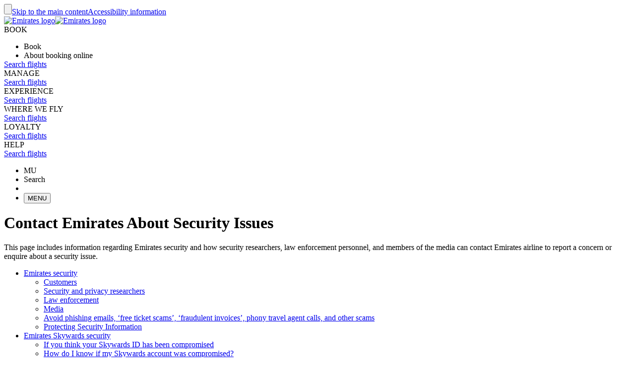

--- FILE ---
content_type: text/html; charset=utf-8
request_url: https://www.emirates.com/mu/English/information/cybersecurity/
body_size: 72403
content:
<!DOCTYPE html><html lang="en-MU" class="en" dir="ltr"><head><meta charset="UTF-8"/><meta http-equiv="X-UA-Compatible" content="IE=edge"/><meta name="viewport" content="width=device-width, initial-scale=1.0, user-scalable=5"/><link rel="preconnect" href="https://c.ekstatic.net/"/><link rel="preconnect" href="https://cdnjs.cloudflare.com/"/><link rel="preconnect" href="https://d21r7jrbwolobe.cloudfront.net/"/><link rel="preconnect" href="https://www.googletagmanager.com"/><link rel="preconnect" href="https://www.google-analytics.com"/><link rel="dns-prefetch" href="https://c.ekstatic.net/"/><link rel="dns-prefetch" href="https://cdnjs.cloudflare.com/"/><link rel="dns-prefetch" href="https://d21r7jrbwolobe.cloudfront.net/"/><link rel="dns-prefetch" href="https://www.googletagmanager.com"/><link rel="dns-prefetch" href="https://www.google-analytics.com"/><meta name="copyright" content="© 2026 The Emirates Group. All Rights Reserved."/><meta name="section" content="Contact Emirates About Security Issues | Emirates Website Policy and Information | Emirates"/><meta name="publishdate" content="20201229093111"/><meta name="robots" content="INDEX, FOLLOW"/><meta property="og:type" content="Website"/><meta property="og:image" content="https://c.ekstatic.net/ecl/logos/emirates/emirates-logo-badge.svg"/><meta property="og:site_name" content=" Mauritius"/><meta name="twitter:card" content="summary"/><meta name="twitter:site" content="@emirates"/><meta name="apple-itunes-app" content="app-id=935307149, affiliate-data=myAffiliateData, app-argument=https://itunes.apple.com/gb/app/the-emirates-app/id935307149"/><link href="https://c.ekstatic.net/assets/favicon.ico?h=4.0.206-release.0" rel="shortcut icon"/><link rel="apple-touch-icon" href="https://c.ekstatic.net/assets/apple-touch-icon.png?h=4.0.206-release.0"/><link rel="manifest" href="/manifest.webmanifest"/><link rel="canonical" href="https://www.emirates.com/mu/english/information/cybersecurity/"/><meta name="title" content="Contact Emirates About Security Issues | Emirates Website Policy and Information | Emirates"/><meta name="description" content="Information about Emirates cyber security, and details of how to contact Emirates to report a concern or enquire about a security issue."/><meta property="og:title" content="Contact Emirates About Security Issues | Emirates Website Policy and Information | Emirates"/><meta property="og:description" content="Information about Emirates cyber security, and details of how to contact Emirates to report a concern or enquire about a security issue."/><title>Contact Emirates About Security Issues | Emirates Website Policy and Information | Emirates</title><link rel="alternate" href="https://www.emirates.com/af/english/information/cybersecurity/" hrefLang="en-AF"/><link rel="alternate" href="https://www.emirates.com/dz/english/information/cybersecurity/" hrefLang="en-DZ"/><link rel="alternate" href="https://www.emirates.com/dz/french/information/cybersecurity/" hrefLang="fr-DZ"/><link rel="alternate" href="https://www.emirates.com/dz/arabic/information/cybersecurity/" hrefLang="ar-DZ"/><link rel="alternate" href="https://www.emirates.com/ao/english/information/cybersecurity/" hrefLang="en-AO"/><link rel="alternate" href="https://www.emirates.com/ao/portuguese/information/cybersecurity/" hrefLang="pt-AO"/><link rel="alternate" href="https://www.emirates.com/ar/english/information/cybersecurity/" hrefLang="en-AR"/><link rel="alternate" href="https://www.emirates.com/ar/spanish/information/cybersecurity/" hrefLang="es-AR"/><link rel="alternate" href="https://www.emirates.com/au/english/information/cybersecurity/" hrefLang="en-AU"/><link rel="alternate" href="https://www.emirates.com/at/english/information/cybersecurity/" hrefLang="en-AT"/><link rel="alternate" href="https://www.emirates.com/at/german/information/cybersecurity/" hrefLang="de-AT"/><link rel="alternate" href="https://www.emirates.com/bh/english/information/cybersecurity/" hrefLang="en-BH"/><link rel="alternate" href="https://www.emirates.com/bh/arabic/information/cybersecurity/" hrefLang="ar-BH"/><link rel="alternate" href="https://www.emirates.com/bd/english/information/cybersecurity/" hrefLang="en-BD"/><link rel="alternate" href="https://www.emirates.com/be/english/information/cybersecurity/" hrefLang="en-BE"/><link rel="alternate" href="https://www.emirates.com/be/french/information/cybersecurity/" hrefLang="fr-BE"/><link rel="alternate" href="https://www.emirates.com/be/dutch/information/cybersecurity/" hrefLang="nl-BE"/><link rel="alternate" href="https://www.emirates.com/bw/english/information/cybersecurity/" hrefLang="en-BW"/><link rel="alternate" href="https://www.emirates.com/br/english/information/cybersecurity/" hrefLang="en-BR"/><link rel="alternate" href="https://www.emirates.com/br/portuguese/information/cybersecurity/" hrefLang="pt-BR"/><link rel="alternate" href="https://www.emirates.com/bg/english/information/cybersecurity/" hrefLang="en-BG"/><link rel="alternate" href="https://www.emirates.com/kh/english/information/cybersecurity/" hrefLang="en-KH"/><link rel="alternate" href="https://www.emirates.com/ca/english/information/cybersecurity/" hrefLang="en-CA"/><link rel="alternate" href="https://www.emirates.com/ca/french/information/cybersecurity/" hrefLang="fr-CA"/><link rel="alternate" href="https://www.emirates.com/cl/english/information/cybersecurity/" hrefLang="en-CL"/><link rel="alternate" href="https://www.emirates.com/cl/spanish/information/cybersecurity/" hrefLang="es-CL"/><link rel="alternate" href="https://www.emirates.com/cn/english/information/cybersecurity/" hrefLang="en-CN"/><link rel="alternate" href="https://www.emirates.com/cn/chinese/information/cybersecurity/" hrefLang="zh-Hans-CN"/><link rel="alternate" href="https://www.emirates.com/co/english/information/cybersecurity/" hrefLang="en-CO"/><link rel="alternate" href="https://www.emirates.com/co/spanish/information/cybersecurity/" hrefLang="es-CO"/><link rel="alternate" href="https://www.emirates.com/ci/english/information/cybersecurity/" hrefLang="en-CI"/><link rel="alternate" href="https://www.emirates.com/ci/french/information/cybersecurity/" hrefLang="fr-CI"/><link rel="alternate" href="https://www.emirates.com/hr/english/information/cybersecurity/" hrefLang="en-HR"/><link rel="alternate" href="https://www.emirates.com/cy/english/information/cybersecurity/" hrefLang="en-CY"/><link rel="alternate" href="https://www.emirates.com/cy/greek/information/cybersecurity/" hrefLang="el-CY"/><link rel="alternate" href="https://www.emirates.com/cz/english/information/cybersecurity/" hrefLang="en-CZ"/><link rel="alternate" href="https://www.emirates.com/cz/czech/information/cybersecurity/" hrefLang="cs-CZ"/><link rel="alternate" href="https://www.emirates.com/dk/english/information/cybersecurity/" hrefLang="en-DK"/><link rel="alternate" href="https://www.emirates.com/dk/danish/information/cybersecurity/" hrefLang="da-DK"/><link rel="alternate" href="https://www.emirates.com/ec/english/information/cybersecurity/" hrefLang="en-EC"/><link rel="alternate" href="https://www.emirates.com/ec/spanish/information/cybersecurity/" hrefLang="es-EC"/><link rel="alternate" href="https://www.emirates.com/eg/english/information/cybersecurity/" hrefLang="en-EG"/><link rel="alternate" href="https://www.emirates.com/eg/arabic/information/cybersecurity/" hrefLang="ar-EG"/><link rel="alternate" href="https://www.emirates.com/ee/english/information/cybersecurity/" hrefLang="en-EE"/><link rel="alternate" href="https://www.emirates.com/et/english/information/cybersecurity/" hrefLang="en-ET"/><link rel="alternate" href="https://www.emirates.com/fi/english/information/cybersecurity/" hrefLang="en-FI"/><link rel="alternate" href="https://www.emirates.com/fr/english/information/cybersecurity/" hrefLang="en-FR"/><link rel="alternate" href="https://www.emirates.com/fr/french/information/cybersecurity/" hrefLang="fr-FR"/><link rel="alternate" href="https://www.emirates.com/de/english/information/cybersecurity/" hrefLang="en-DE"/><link rel="alternate" href="https://www.emirates.com/de/german/information/cybersecurity/" hrefLang="de-DE"/><link rel="alternate" href="https://www.emirates.com/gh/english/information/cybersecurity/" hrefLang="en-GH"/><link rel="alternate" href="https://www.emirates.com/english/information/cybersecurity/" hrefLang="x-default"/><link rel="alternate" href="https://www.emirates.com/gr/english/information/cybersecurity/" hrefLang="en-GR"/><link rel="alternate" href="https://www.emirates.com/gr/greek/information/cybersecurity/" hrefLang="el-GR"/><link rel="alternate" href="https://www.emirates.com/gn/english/information/cybersecurity/" hrefLang="en-GN"/><link rel="alternate" href="https://www.emirates.com/gn/french/information/cybersecurity/" hrefLang="fr-GN"/><link rel="alternate" href="https://www.emirates.com/hk/english/information/cybersecurity/" hrefLang="en-HK"/><link rel="alternate" href="https://www.emirates.com/hk/chinese/information/cybersecurity/" hrefLang="zh-Hant-HK"/><link rel="alternate" href="https://www.emirates.com/hu/english/information/cybersecurity/" hrefLang="en-HU"/><link rel="alternate" href="https://www.emirates.com/hu/hungarian/information/cybersecurity/" hrefLang="hu-HU"/><link rel="alternate" href="https://www.emirates.com/is/english/information/cybersecurity/" hrefLang="en-IS"/><link rel="alternate" href="https://www.emirates.com/in/english/information/cybersecurity/" hrefLang="en-IN"/><link rel="alternate" href="https://www.emirates.com/id/english/information/cybersecurity/" hrefLang="en-ID"/><link rel="alternate" href="https://www.emirates.com/id/indonesian/information/cybersecurity/" hrefLang="id-ID"/><link rel="alternate" href="https://www.emirates.com/ir/english/information/cybersecurity/" hrefLang="en-IR"/><link rel="alternate" href="https://www.emirates.com/iq/english/information/cybersecurity/" hrefLang="en-IQ"/><link rel="alternate" href="https://www.emirates.com/iq/arabic/information/cybersecurity/" hrefLang="ar-IQ"/><link rel="alternate" href="https://www.emirates.com/ie/english/information/cybersecurity/" hrefLang="en-IE"/><link rel="alternate" href="https://www.emirates.com/il/english/information/cybersecurity/" hrefLang="en-IL"/><link rel="alternate" href="https://www.emirates.com/il/hebrew/information/cybersecurity/" hrefLang="he-IL"/><link rel="alternate" href="https://www.emirates.com/il/arabic/information/cybersecurity/" hrefLang="ar-IL"/><link rel="alternate" href="https://www.emirates.com/it/english/information/cybersecurity/" hrefLang="en-IT"/><link rel="alternate" href="https://www.emirates.com/it/italian/information/cybersecurity/" hrefLang="it-IT"/><link rel="alternate" href="https://www.emirates.com/jp/english/information/cybersecurity/" hrefLang="en-JP"/><link rel="alternate" href="https://www.emirates.com/jp/japanese/information/cybersecurity/" hrefLang="ja-JP"/><link rel="alternate" href="https://www.emirates.com/jo/english/information/cybersecurity/" hrefLang="en-JO"/><link rel="alternate" href="https://www.emirates.com/jo/arabic/information/cybersecurity/" hrefLang="ar-JO"/><link rel="alternate" href="https://www.emirates.com/ke/english/information/cybersecurity/" hrefLang="en-KE"/><link rel="alternate" href="https://www.emirates.com/kr/english/information/cybersecurity/" hrefLang="en-KR"/><link rel="alternate" href="https://www.emirates.com/kr/korean/information/cybersecurity/" hrefLang="ko-KR"/><link rel="alternate" href="https://www.emirates.com/kw/english/information/cybersecurity/" hrefLang="en-KW"/><link rel="alternate" href="https://www.emirates.com/kw/arabic/information/cybersecurity/" hrefLang="ar-KW"/><link rel="alternate" href="https://www.emirates.com/lv/english/information/cybersecurity/" hrefLang="en-LV"/><link rel="alternate" href="https://www.emirates.com/lb/english/information/cybersecurity/" hrefLang="en-LB"/><link rel="alternate" href="https://www.emirates.com/lb/french/information/cybersecurity/" hrefLang="fr-LB"/><link rel="alternate" href="https://www.emirates.com/lb/arabic/information/cybersecurity/" hrefLang="ar-LB"/><link rel="alternate" href="https://www.emirates.com/ly/english/information/cybersecurity/" hrefLang="en-LY"/><link rel="alternate" href="https://www.emirates.com/ly/arabic/information/cybersecurity/" hrefLang="ar-LY"/><link rel="alternate" href="https://www.emirates.com/lt/english/information/cybersecurity/" hrefLang="en-LT"/><link rel="alternate" href="https://www.emirates.com/mg/english/information/cybersecurity/" hrefLang="en-MG"/><link rel="alternate" href="https://www.emirates.com/mg/french/information/cybersecurity/" hrefLang="fr-MG"/><link rel="alternate" href="https://www.emirates.com/my/english/information/cybersecurity/" hrefLang="en-MY"/><link rel="alternate" href="https://www.emirates.com/mv/english/information/cybersecurity/" hrefLang="en-MV"/><link rel="alternate" href="https://www.emirates.com/mt/english/information/cybersecurity/" hrefLang="en-MT"/><link rel="alternate" href="https://www.emirates.com/mu/english/information/cybersecurity/" hrefLang="en-MU"/><link rel="alternate" href="https://www.emirates.com/mx/english/information/cybersecurity/" hrefLang="en-MX"/><link rel="alternate" href="https://www.emirates.com/mx/spanish/information/cybersecurity/" hrefLang="es-MX"/><link rel="alternate" href="https://www.emirates.com/ma/english/information/cybersecurity/" hrefLang="en-MA"/><link rel="alternate" href="https://www.emirates.com/ma/french/information/cybersecurity/" hrefLang="fr-MA"/><link rel="alternate" href="https://www.emirates.com/ma/arabic/information/cybersecurity/" hrefLang="ar-MA"/><link rel="alternate" href="https://www.emirates.com/mz/english/information/cybersecurity/" hrefLang="en-MZ"/><link rel="alternate" href="https://www.emirates.com/mz/portuguese/information/cybersecurity/" hrefLang="pt-MZ"/><link rel="alternate" href="https://www.emirates.com/mm/english/information/cybersecurity/" hrefLang="en-MM"/><link rel="alternate" href="https://www.emirates.com/nl/english/information/cybersecurity/" hrefLang="en-NL"/><link rel="alternate" href="https://www.emirates.com/nl/dutch/information/cybersecurity/" hrefLang="nl-NL"/><link rel="alternate" href="https://www.emirates.com/nz/english/information/cybersecurity/" hrefLang="en-NZ"/><link rel="alternate" href="https://www.emirates.com/ng/english/information/cybersecurity/" hrefLang="en-NG"/><link rel="alternate" href="https://www.emirates.com/no/english/information/cybersecurity/" hrefLang="en-NO"/><link rel="alternate" href="https://www.emirates.com/no/norwegian/information/cybersecurity/" hrefLang="nb-NO"/><link rel="alternate" href="https://www.emirates.com/om/english/information/cybersecurity/" hrefLang="en-OM"/><link rel="alternate" href="https://www.emirates.com/om/arabic/information/cybersecurity/" hrefLang="ar-OM"/><link rel="alternate" href="https://www.emirates.com/pk/english/information/cybersecurity/" hrefLang="en-PK"/><link rel="alternate" href="https://www.emirates.com/pa/english/information/cybersecurity/" hrefLang="en-PA"/><link rel="alternate" href="https://www.emirates.com/pa/spanish/information/cybersecurity/" hrefLang="es-PA"/><link rel="alternate" href="https://www.emirates.com/pe/english/information/cybersecurity/" hrefLang="en-PE"/><link rel="alternate" href="https://www.emirates.com/pe/spanish/information/cybersecurity/" hrefLang="es-PE"/><link rel="alternate" href="https://www.emirates.com/ph/english/information/cybersecurity/" hrefLang="en-PH"/><link rel="alternate" href="https://www.emirates.com/pl/english/information/cybersecurity/" hrefLang="en-PL"/><link rel="alternate" href="https://www.emirates.com/pl/polish/information/cybersecurity/" hrefLang="pl-PL"/><link rel="alternate" href="https://www.emirates.com/pt/english/information/cybersecurity/" hrefLang="en-PT"/><link rel="alternate" href="https://www.emirates.com/pt/portuguese/information/cybersecurity/" hrefLang="pt-PT"/><link rel="alternate" href="https://www.emirates.com/qa/english/information/cybersecurity/" hrefLang="en-QA"/><link rel="alternate" href="https://www.emirates.com/qa/arabic/information/cybersecurity/" hrefLang="ar-QA"/><link rel="alternate" href="https://www.emirates.com/ro/english/information/cybersecurity/" hrefLang="en-RO"/><link rel="alternate" href="https://www.emirates.com/ru/english/information/cybersecurity/" hrefLang="en-RU"/><link rel="alternate" href="https://www.emirates.com/ru/russian/information/cybersecurity/" hrefLang="ru-RU"/><link rel="alternate" href="https://www.emirates.com/sa/english/information/cybersecurity/" hrefLang="en-SA"/><link rel="alternate" href="https://www.emirates.com/sa/arabic/information/cybersecurity/" hrefLang="ar-SA"/><link rel="alternate" href="https://www.emirates.com/sn/english/information/cybersecurity/" hrefLang="en-SN"/><link rel="alternate" href="https://www.emirates.com/sn/french/information/cybersecurity/" hrefLang="fr-SN"/><link rel="alternate" href="https://www.emirates.com/sc/english/information/cybersecurity/" hrefLang="en-SC"/><link rel="alternate" href="https://www.emirates.com/sg/english/information/cybersecurity/" hrefLang="en-SG"/><link rel="alternate" href="https://www.emirates.com/za/english/information/cybersecurity/" hrefLang="en-ZA"/><link rel="alternate" href="https://www.emirates.com/es/english/information/cybersecurity/" hrefLang="en-ES"/><link rel="alternate" href="https://www.emirates.com/es/spanish/information/cybersecurity/" hrefLang="es-ES"/><link rel="alternate" href="https://www.emirates.com/lk/english/information/cybersecurity/" hrefLang="en-LK"/><link rel="alternate" href="https://www.emirates.com/sd/english/information/cybersecurity/" hrefLang="en-SD"/><link rel="alternate" href="https://www.emirates.com/sd/arabic/information/cybersecurity/" hrefLang="ar-SD"/><link rel="alternate" href="https://www.emirates.com/se/english/information/cybersecurity/" hrefLang="en-SE"/><link rel="alternate" href="https://www.emirates.com/se/swedish/information/cybersecurity/" hrefLang="sv-SE"/><link rel="alternate" href="https://www.emirates.com/ch/english/information/cybersecurity/" hrefLang="en-CH"/><link rel="alternate" href="https://www.emirates.com/ch/german/information/cybersecurity/" hrefLang="de-CH"/><link rel="alternate" href="https://www.emirates.com/ch/french/information/cybersecurity/" hrefLang="fr-CH"/><link rel="alternate" href="https://www.emirates.com/ch/italian/information/cybersecurity/" hrefLang="it-CH"/><link rel="alternate" href="https://www.emirates.com/sy/english/information/cybersecurity/" hrefLang="en-SY"/><link rel="alternate" href="https://www.emirates.com/sy/arabic/information/cybersecurity/" hrefLang="ar-SY"/><link rel="alternate" href="https://www.emirates.com/tw/english/information/cybersecurity/" hrefLang="en-TW"/><link rel="alternate" href="https://www.emirates.com/tw/chinese/information/cybersecurity/" hrefLang="zh-Hant-TW"/><link rel="alternate" href="https://www.emirates.com/tz/english/information/cybersecurity/" hrefLang="en-TZ"/><link rel="alternate" href="https://www.emirates.com/th/english/information/cybersecurity/" hrefLang="en-TH"/><link rel="alternate" href="https://www.emirates.com/th/thai/information/cybersecurity/" hrefLang="th-TH"/><link rel="alternate" href="https://www.emirates.com/tn/english/information/cybersecurity/" hrefLang="en-TN"/><link rel="alternate" href="https://www.emirates.com/tn/french/information/cybersecurity/" hrefLang="fr-TN"/><link rel="alternate" href="https://www.emirates.com/tr/english/information/cybersecurity/" hrefLang="en-TR"/><link rel="alternate" href="https://www.emirates.com/tr/turkish/information/cybersecurity/" hrefLang="tr-TR"/><link rel="alternate" href="https://www.emirates.com/ug/english/information/cybersecurity/" hrefLang="en-UG"/><link rel="alternate" href="https://www.emirates.com/ua/english/information/cybersecurity/" hrefLang="en-UA"/><link rel="alternate" href="https://www.emirates.com/ua/russian/information/cybersecurity/" hrefLang="ru-UA"/><link rel="alternate" href="https://www.emirates.com/ae/english/information/cybersecurity/" hrefLang="en-AE"/><link rel="alternate" href="https://www.emirates.com/ae/arabic/information/cybersecurity/" hrefLang="ar-AE"/><link rel="alternate" href="https://www.emirates.com/uk/english/information/cybersecurity/" hrefLang="en-GB"/><link rel="alternate" href="https://www.emirates.com/us/english/information/cybersecurity/" hrefLang="en-US"/><link rel="alternate" href="https://www.emirates.com/uy/english/information/cybersecurity/" hrefLang="en-UY"/><link rel="alternate" href="https://www.emirates.com/uy/spanish/information/cybersecurity/" hrefLang="es-UY"/><link rel="alternate" href="https://www.emirates.com/vn/english/information/cybersecurity/" hrefLang="en-VN"/><link rel="alternate" href="https://www.emirates.com/vn/vietnamese/information/cybersecurity/" hrefLang="vi-VN"/><link rel="alternate" href="https://www.emirates.com/ye/english/information/cybersecurity/" hrefLang="en-YE"/><link rel="alternate" href="https://www.emirates.com/ye/arabic/information/cybersecurity/" hrefLang="ar-YE"/><link rel="alternate" href="https://www.emirates.com/zm/english/information/cybersecurity/" hrefLang="en-ZM"/><link rel="alternate" href="https://www.emirates.com/zw/english/information/cybersecurity/" hrefLang="en-ZW"/><base href="https://www.emirates.com"/><link rel="preconnect" href="https://fonts.googleapis.com"/><link rel="preconnect" href="https://fonts.gstatic.com"/><link rel="preload" href="https://fonts.googleapis.com/css2?family=Noto+Sans+Display:wght@300;400;500&amp;&amp;display=swap" as="style" crossorigin="anonymous"/><link rel="stylesheet" href="https://fonts.googleapis.com/css2?family=Noto+Sans+Display:wght@300;400;500&amp;&amp;display=swap" crossorigin="anonymous"/><link rel="preload" href="https://c.ekstatic.net/shared/fonts/iconography/iconography.css" as="style" crossorigin="anonymous"/><link rel="preload" href="https://c.ekstatic.net/shared/fonts/iconography/iconography.woff2?5078cb4a2b9be389d6dda67c3e1207e7" as="font" type="font/woff2" crossorigin="anonymous"/><link rel="stylesheet" href="https://c.ekstatic.net/shared/fonts/iconography/iconography.css" crossorigin="anonymous"/><link rel="preload" href="//c.ekstatic.net/shared/fonts/iconography/ayra.css" as="style" crossorigin="anonymous"/><link rel="stylesheet" href="//c.ekstatic.net/shared/fonts/iconography/ayra.css" crossorigin="anonymous"/><link rel="preload" href="https://c.ekstatic.net/shared/fonts/emirates-v4/emirates-medium.css" as="style" crossorigin="anonymous"/><link rel="stylesheet" href="https://c.ekstatic.net/shared/fonts/emirates-v4/emirates-medium.css" crossorigin="anonymous"/><script nomodule="" defer="" src="https://c.ekstatic.net/ek-externals/js/babel-polyfill/6.26.0/polyfill.min.js"></script><script>
       
  window.process = window.process || {};
  window.process.env = window.process.env || {};
  env = window.process.env;
  env["LAZY_IMAGE_COMPONENT_START_COUNT"]= "2";env["NODE_ENV"]= "production";env["NEXTJS_UI_ASSETS_URL"]= "https://c.ekstatic.net/bex/uiassets/";env["RE_NEXT_DISABLE_HYDRATION"]= "true";env["ENABLE_LINK_RESOLVER"]= "true";env["ENABLE_DEVICE_APPLICABILITY"]= "true";env["IS_ENABLE_SPAIN_COMMENT"]= "true";env["IS_ENABLE_COMPLAINT_ENHANCED"]= "true";env["IS_GENESYS_MIGRATION"]= "true";env["UI_ASSETS_URL"]= "https://c.ekstatic.net/bex/uiassets/_next/static/";env["MEDIA_URL"]= "https://c.ekstatic.net";env["DESTINATION_IMAGE_URL"]= "https://c.ekstatic.net/shared/images/destination/v1/airports";env["DO_NOT_RESOLVE_HOST"]= "true";env["EK_MULTILEVEL_GLOBALNAV_ENABLED"]= "true";env["PLATINUM_STRETCH_MODAL_ENABLED"]= "true";env["PLATINUM_STRETCH_ALLOWED_TIERS"]= "platinum";env["REPORTING_ENABLED"]= "true";env["GOOGLE_API_KY"]= "AIzaSyBPlmOvUDdJP4kSU2gdBn-E_iHKB30RCqo";env["AUTOREFRESH_INTERVAL"]= "300000";env["WEBCHAT_ENDPOINT"]= "https://www.emirates.com/service/chat";env["SSO_CORID_ALLOWED_COOKIE_DOMAIN"]= ".emirates.com";env["SSO_CORID_COOKIE_ISSECURE"]= "true";env["DOCUMENT_LISTING_LOADMORE_SIZE"]= "12";env["EK_NEWS_DISPLAY_COUNT"]= "3";env["IMAGE_GALLERY_CLAMP_SIZE"]= "25";env["EWT_THRESHOLD"]= "140";env["EK_SSO_ASYNC_SCRIPT"]= "true";env["EK_SSO_ASYNC_TAG"]= "head";env["FF_CSRF_ENABLE"]= "true";env["FILE_UPLOAD_BUCKET_URL"]= "https://web-uploads-{{application}}.emirates.group";env["EWT_STATS_URL"]= "https://www.emirates.com/service/chat/statistics";env["FILE_UPLOAD_DELETE_SERVICE_URL"]= "https://www.emirates.com/service/file-upload";env["TERMS_AND_CONDITION_AUTO_EXPAND_LIST"]= "US,AU";env["FILE_UPLOAD_MAX_FILE_SIZE"]= "7";env["EWT_METRIC"]= "ExpectedWaitTime2";env["VQ_QUEUE_TEMPLATE"]= "{{channel}}_{{language}}@{{vSwitch}}";env["EK_LAZY_NAV_ENABLED"]= "true";env["COOKIE_POLICY_URL_CONFIG"]= [{"key":"EN","value":"51385f07-e1ae-4901-b696-de9fef192ceb"},{"key":"AR","value":"807da997-6737-41b4-bd43-6316ca958b9d"},{"key":"ZH-CN","value":"a8cdb1c3-31b1-46b0-9106-bc81afd3d636"},{"key":"ZH-HK","value":"b5bb372f-e131-42e0-ad56-9308d9782391"},{"key":"CS","value":"6945576e-f1d0-4434-ab72-717790672ba8"},{"key":"DA","value":"8baf0a8d-e7dd-4f8f-82c9-c06703d13c21"},{"key":"NL","value":"2ad0503e-de1d-4d71-a579-4e3069b2b5b3"},{"key":"FR","value":"853a7731-a53a-42cd-bbde-2b1da19638db"},{"key":"DE","value":"79760190-c25b-4c97-a511-2bdcf7b87251"},{"key":"EL","value":"de82423c-5f46-4eea-91cb-f1fe078c89d6"},{"key":"HU","value":"9b7c8f80-bcb5-4d80-9943-30dca209aa78"},{"key":"ID","value":"e6040889-6d7c-40ff-90e6-37f90b996aec"},{"key":"IT","value":"48675159-160d-4e27-b1cd-1856b44d0321"},{"key":"JA","value":"f820564f-e8cb-4f92-b391-1acf18cdaeed"},{"key":"KO","value":"642be78e-b18e-44e4-a064-39fc053416a9"},{"key":"NB","value":"116efe97-7995-4baf-9a60-8bf113127988"},{"key":"PL","value":"edec2068-5e66-4198-956a-44e71c972887"},{"key":"PT-BR","value":"4f062b3e-f41f-49dd-9d6d-b823d88c77ab"},{"key":"PT-PT","value":"e597d58d-3e61-4ac9-8281-ccd0f282c07b"},{"key":"RU","value":"09696cfe-6031-4439-835a-aad72d73e53f"},{"key":"ES","value":"4c68dc6c-f8c8-4771-8c64-be7e35cfcd36"},{"key":"SV","value":"93c09061-ff2a-4a93-ac41-139334fafc91"},{"key":"TH","value":"2d3ab40b-d90a-454e-9657-b5fc4173690e"},{"key":"TR","value":"11a63045-3258-4f8c-8cd6-88fdfe36d52c"},{"key":"VI","value":"6fecad3e-8dcf-4aad-8b47-3976eb30e348"},{"key":"ZH-TW","value":"b5bb372f-e131-42e0-ad56-9308d9782391"}];env["EK_BARCLAYS_CONFIG"]= {"Barclays":{"77407":"PTRBAAES","77402":"PTRBAEMB","78242":"PTRBALNB"}};env["ONETRUST_NEW_WORKFLOW"]= "true";env["EK_TIERDETAILS_DATALAYER_ENABLED"]= "true";env["IS_ENABLE_BOXEVER"]= "true";env["BOXEVER_SETTINGS"]= "";env["ONETRUST_NEW_SCRIPT_URL"]= "https://cdn.cookielaw.org/scripttemplates/otSDKStub.js";env["ONETRUST_DATA_DOMAIN"]= "a512e20b-6a56-4b4d-8cb9-6529e5ad6b13";env["HC_FORM_FEEDBACK_COMMENTS_REGEX"]= "^[^<>«»\\[\\]=|`\\\\]+$";env["ANONYMOUS_FEEDBACK_VALIDATIONS"]= {"regEx":"^[a-zA-Z0-9-~&!@#+=?$\\r\\n^*()_{}/:;,'. ]*$","maxLength":3000};env["ENABLE_BOXEVER_RECENT_SEARCH"]= "true";env["ENABLE_ENHANCED_OFFICE_CARD"]= "false";env["BAGGAGE_FILE_UPLOAD_MAX_FILE_SIZE"]= "2";env["BAGGAGE_INVENTORY_ITEM_MAX"]= "49";env["EK_ANALYTICS_ENHANCED_ECOMMERCE"]= { "partners": [ { "points": { "components": [ { "id": "73365", "category": "Emirates:Skywards", "offerName": "Buy Miles", "title": "Buy more Skywards Miles", "page": "points-landing-page", "links": [ { "id": "87381", "title": "Buy Miles" } ] }, { "id": "73366", "category": "Emirates:Skywards", "offerName": "Gift Miles", "title": "Give the gift of Skywards Miles", "page": "points-landing-page", "links": [ { "id": "87382", "title": "Gift Miles" } ] }, { "id": "73367", "category": "Emirates:Skywards", "offerName": "Transfer Miles", "title": "Transfer your Skywards Miles for less", "page": "points-landing-page", "links": [ { "id": "87384", "title": "Transfer your miles" } ] }, { "id": "86045", "category": "Emirates:Skywards", "offerName": "Multiply Miles", "title": "Multiply your Skywards Miles and get your reward faster", "page": "points-landing-page", "links": [ { "id": "86040", "title": "Multiply my Miles" }, { "id": "86038", "title": "Multiply my upcoming flight" } ] }, { "id": "73375", "category": "Emirates:Skywards", "offerName": "Reinstate Miles", "title": "Reinstate expired Skywards Miles", "page": "points-landing-page", "links": [ { "id": "87383", "title": "Reinstate expired Miles" } ] }, { "id": "73376", "category": "Emirates:Skywards", "offerName": "Extend Miles", "title": "Extend expiring Skywards Miles", "page": "points-landing-page", "links": [ { "id": "89819", "title": "Extend expiring Miles" } ] } ] } } ] };env["LOCAL_ORIGINS_COUNTRY_LIST"]= "IL";env["BOOKING_REDIRECT_COUNTRY_LIST_CONFIG"]= "US,IT,MY,IL";env["MIN_AMOUNT_OF_QUESTIONS"]= "1";env["ENABLE_UPI_PAYMENT"]= "true";env["IS_ADD_DOMAIN_FROM_SERVER"]= "true";env["IS_PY_ENABLED"]= "true";env["ENABLE_GROUP_BOOKING_PASSENGER_VALIDATION"]= "true";env["GST_REPEATER_ITEM_MAX"]= "8";env["ENABLE_BAG_INVENTORY_STATUS"]= "true";env["ENABLE_OCSL_FLIGHT_STATUS"]= "true";env["DISPLAY_BAG_INVENTORY_STATUS"]= "N,R";env["ENABLE_NLP_SEARCH"]= "true";env["FF_PET_CAGE_FIELD"]= "true";env["NLU_TOP_RESULTS"]= "10";env["NLU_USERID"]= "EKXXXXXXX";env["NLU_CONFIDENCE_SCORE_THRESHOLD"]= "0.5";env["NLU_MAX_CHAR_COUNT"]= "500";env["NLU_HEADER_CHANNEL_NAME"]= "BEX";env["NLU_FAQ_RELATIVE_PATH"]= "help/faq-topics";env["SHOW_DISCLAIMER_PARTNER"]= "booking.com";env["EMIRATES_LOGO"]= "https://c.ekstatic.net/ecl/skywards/membership-card/emirates-skywards-l480x150.png";env["MARRIOTT_BONVOY"]= "https://c.ekstatic.net/ecl/skywards/membership-card/marriott-bonvoy-l480x150.png";env["LINK_VALIDITY_DAYS"]= "7";env["PASS_BOOK_REQUEST_URL"]= "https://messagecentre.emirates.com/api/passbook/download/";env["PASSBOOK_TYPE_IDENTIFIER"]= "pass.emirates.ev0.boardingpass";env["EMIRATES_DOMAINS"]= "emirates.com";env["IMAGE_TIME_OUT_DELAY"]= "500";env["HTML_2_CANVAS_TIMEOUT_DELAY"]= "13000";env["TIER_BLUE_IMAGE"]= "https://c.ekstatic.net/ecl/skywards/membership-card/skywards-tree-blue-w638x458.png";env["TIER_GOLD_IMAGE"]= "https://c.ekstatic.net/ecl/skywards/membership-card/skywards-tree-gold-w638x458.png";env["TIER_SILVER_IMAGE"]= "https://c.ekstatic.net/ecl/skywards/membership-card/skywards-tree-silver-w638x458.png";env["TIER_PLATINUM_IMAGE"]= "https://c.ekstatic.net/ecl/skywards/membership-card/skywards-tree-platinum-w638x458.png";env["TIER_IO_IMAGE"]= "https://c.ekstatic.net/ecl/skywards/membership-card/skywards-tree-io-w638x458.png";env["SKYSURFER_BLUE_TIER_IMAGE"]= "https://c.ekstatic.net/ecl/skywards/skysurfers-blue-638x458.jpg";env["SKYSURFER_SILVER_TIER_IMAGE"]= "https://c.ekstatic.net/ecl/skywards/skysurfers-silver-638x458.jpg";env["SKYSURFER_GOLD_TIER_IMAGE"]= "https://c.ekstatic.net/ecl/skywards/skysurfers-gold-638x458.jpg";env["ENABLE_CLASSIC_MEMBERSHIP_LINK"]= "false";env["IS_MY_FAMILY_ENHANCED"]= "true";env["ALLOWED_ORIGIN"]= "https://www.emirates.com";env["ENABLE_CUSTOMER_ITINERAY_FLIGHT_NUMBER"]= "true";env["BREADCRUMB_JSONLD_SCHEMA"]= "true";env["SHOW_REDEEMER_COLUMN"]= "true";env["IS_DAMAGED_BAGS_ENHANCED"]= "true";env["ENABLE_REFUND_CHANGES"]= "true";env["IS_FEATURED_FARES_ENHANCED"]= "true";env["FF_A11Y_FEATURE_FARES_ENABLED"]= "true";env["HELP_FAQ_ENDPOINT"]= "https://business-services-cache-bex-prod.dub.prd01.digitalattract.aws.emirates.prd/api/v1.0";env["IS_FF_RECENT_LOCATION_EXISTS"]= "true";env["ENABLE_FF_ROW_VIEW"]= "true";env["FF_DISPLAY_SPECIAL_OFFERS_ON_ERROR"]= "true";env["FF_RESET_FILTER"]= "true";env["FF_REFUND_FORM_PAID_SEAT"]= "true";env["EBC_GOOGLE_API_KEY"]= "AIzaSyBPlmOvUDdJP4kSU2gdBn-E_iHKB30RCqo";env["MEDIF_PNR_VALID_HOURS"]= "48";env["FF_MY_FAMILY_AUDIT_ACCOUNT_ENH"]= "true";env["TAX_INV_EXCLUDE_COUNTRIES"]= "BE";env["FAMILY_ACCOUNT_CLOSING_WAITING_TIME"]= "5000";env["FF_IS_ADDRESS_CAPTURE_ENABLED"]= "true";env["BAGGAGE_TRACKING_SERVICE_CALL_INTERVAL"]= "15000";env["FF_ENABLE_EK_SESSION_ID"]= "true";env["EK_SESSION_ID_URL"]= "https://c.ekstatic.net/ek-externals/js/ek-session-id/1.0.5/ek-session-id.js";env["EBC_CONFIRMATION_MODAL_TIMEOUT"]= "7000";env["ENABLE_AYRA_ICONOGRAPHY"]= "true";env["ENABLE_NOTO_SANS_FONT"]= "true";env["IS_REDIRECT_LOGIN"]= "true";env["SHARED_IMAGE_URL"]= "https://c.ekstatic.net/shared/icons";env["ENABLE_RSW_RECENT_SEARCH"]= "false";env["FF_ENABLE_NEW_FOOTER_ENHANCEMENT"]= "true";env["FF_ENABLE_IBE_HOSTS"]= "";env["FF_BOOK_PAGES"]= "book,book/";env["ENABLE_BACKTOTOP"]= "true";env["FF_ENABLE_GDPR_CHANGES"]= "false";env["PROGRAM_CODE"]= "SKW";env["FF_ENABLE_BR_REWARDS_NEW"]= "false";env["INCLUDE_IN_INITIAL_STATE"]= "searchWidgetState,disruption-data,validation-service";env["FF_ENABLE_OLCI_MODERNIZATION"]= "true";env["R_OLCI_CHECKIN_ENDPOINT"]= "onlinecheckin/";env["FF_DISABLED_ADDRESS_MAP_PUBLICATIONS"]= "cn,sy";env["DISABLE_TA"]= "true";env["IS_RE2_REDUX_STORE"]= "false";env["FF_FLIGHT_STATUS_RECENT_SEARCH"]= "true";env["FF_ACCEPT_INVITE_PAGE"]= "accept-invite";env["INVITE_FAMILY_SUCCESS_TIMEOUT"]= "7000";env["ENABLE_CASAREFUND_ENHANCEMENTS"]= "true";env["CUGO_EMAIL_MAX_LEN"]= "49";env["IS_FUZZY_SEARCH_ENABLED"]= "true";env["TIER_BLUE_ENHANCED_IMAGE"]= "https://c.ekstatic.net/ecl/skywards/membership-card/non-skysurfer/blue.svg";env["TIER_SILVER_ENHANCED_IMAGE"]= "https://c.ekstatic.net/ecl/skywards/membership-card/non-skysurfer/silver.svg";env["TIER_GOLD_ENHANCED_IMAGE"]= "https://c.ekstatic.net/ecl/skywards/membership-card/non-skysurfer/gold.svg";env["TIER_PLATINUM_ENHANCED_IMAGE"]= "https://c.ekstatic.net/ecl/skywards/membership-card/non-skysurfer/platinum.svg";env["TIER_IO_ENHANCED_IMAGE"]= "https://c.ekstatic.net/ecl/skywards/membership-card/non-skysurfer/io.svg";env["EMIRATES_SKYWARDS_LOGO"]= "https://c.ekstatic.net/ecl/skywards/membership-card/emirates-skywards-logo.png";env["IO_LOGO"]= "https://c.ekstatic.net/ecl/skywards/membership-card/io-logo.png";env["MARRIOTT_BONVOY_ENHANCED_LOGO"]= "https://c.ekstatic.net/ecl/skywards/membership-card/marriott-bonvoy-enhanced.png";env["FF_ENHANCED_BAR_CODE"]= "true";env["EK_TRIPS_ENABLED"]= "false";env["FF_TAX_INV_MARKETS_WITH_NEW_FORM"]= "";env["FF_ENABLE_STATION_SERVICE_OVER_AIRPORT"]= "true";env["SKYSURFER_PAGES_URLS"]= "skywards/skysurfers";env["FF_ENABLE_MEDIF_48HOURS"]= "false";env["FLIGHT_SCHEDULE_DATE_CONFIG"]= {"minSelectableDateDays":"0","maxSelectableDateDays":"360","dateDisplayFormat":"DD MMM YY","desktopDisplayFormat":"DD MMM"};env["FLIGHT_SCHEDULE_PDF_TITLE"]= "Emirates-Flight-Schedules";env["FF_FS_3D_SEATMAP_DISABLED"]= {"A350": true,"B777": {"class": ["FJWY"]}};env["ENABLE_FIRST_CLASS_CHILD_INFO_MESSAGE"]= "true";env["PRELOAD_RSW_WITH_LAST_SEARCH"]= "false";env["DISABLE_NAV_SEARCH"]= "true";env["FF_ENABLE_FLIGHT_STATUS_ENHANCEMENTS"]= "false";env["DISABLE_FLIGHT_CERTIFICATE_ORIGINS"]= "KWI";env["FF_ENABLE_MEDIF_BEYONDMONTHCHECK"]= "false";env["FF_ENABLE_MEDIF_ERRORS"]= "true";env["FF_ENABLE_MEDIF_INFO_MESSAGE"]= "false";env["FF_NON3D_CLICKABLE_CARDS"]= "false";env["FF_FLIGHT_SCHEDULES_ALL_AIRPORTS"]= "none";env["SSO_OKTA_API_ENDPOINT"]= "https://auth.emirates.com/api/v1";env["OKTA_API_ENDPOINT"]= "https://auth.emirates.com/api/v1";env["PILLAR_SHORT_CODE"]= "bex";env["SSO_V2_ENABLED"]= "false";env["ENABLE_INFANT_SEAT_OPTION_DISPLAY"]= "true";
      </script><script>!function(){var t=function(){},n=window.history&&window.history.replaceState||t;window.history.replaceState=function(r){if(r.__nativeHistory){for(var i=arguments.length,o=new Array(i>1?i-1:0),e=1;e<i;e++)o[e-1]=arguments[e];return n.apply(void 0,[r].concat(o))}return t}}();</script><link rel="preload" as="style" crossorigin="anonymous" href="https://c.ekstatic.net/bex/uiassets/_next/static/4.0.206_c7e5cf5/static/css/static/bex-rt-4.0.206-release.0/common/rendering-engine-styles.js.363f1abe.css"/><link rel="preload" as="style" crossorigin="anonymous" href="https://c.ekstatic.net/bex/uiassets/_next/static/4.0.206_c7e5cf5/static/css/bex-rt-rec.07ee8e61.css"/><link rel="preload" as="style" crossorigin="anonymous" href="https://c.ekstatic.net/bex/uiassets/_next/static/4.0.206_c7e5cf5/static/css/bex-rt-common.ba5d021a.css"/><link rel="preload" as="style" crossorigin="anonymous" href="https://c.ekstatic.net/bex/uiassets/_next/static/4.0.206_c7e5cf5/static/css/static/bex-rt-4.0.206-release.0/organisms/page-header.js.7fbb1cea.css"/><link rel="preload" as="style" crossorigin="anonymous" href="https://c.ekstatic.net/bex/uiassets/_next/static/4.0.206_c7e5cf5/static/css/static/bex-rt-4.0.206-release.0/organisms/g-o-c-001-a-text-block-full-width.js.d56404e8.css"/><link rel="preload" as="style" crossorigin="anonymous" href="https://c.ekstatic.net/bex/uiassets/_next/static/4.0.206_c7e5cf5/static/css/static/bex-rt-4.0.206-release.0/layouts/experience-content.js.0669c501.css"/><script defer="" data-chunk="true" src="https://c.ekstatic.net/bex/uiassets/_next/static/4.0.206_c7e5cf5/static/chunks/main-3ff3a6912b9207de.js"></script><script defer="" data-chunk="true" src="https://c.ekstatic.net/bex/uiassets/_next/static/4.0.206_c7e5cf5/static/chunks/bex-rt-vendor-48b53c09ff26d8ab.js"></script><script defer="" data-chunk="true" src="https://c.ekstatic.net/bex/uiassets/_next/static/4.0.206_c7e5cf5/static/chunks/bex-rt-rec-7234e1efacbf12da.js"></script><script defer="" data-chunk="true" src="https://c.ekstatic.net/bex/uiassets/_next/static/4.0.206_c7e5cf5/static/chunks/bex-rt-common-ff9411c24849626d.js"></script><script defer="" data-chunk="true" src="https://c.ekstatic.net/bex/uiassets/_next/static/4.0.206_c7e5cf5/static/chunks/bex-rt-eklodash-d3644dacc350f3fa.js"></script><script defer="" data-chunk="true" src="https://c.ekstatic.net/bex/uiassets/_next/static/4.0.206_c7e5cf5/static/chunks/static/bex-rt-4.0.206-release.0/layouts/experience-content.js-4ae450896533c864.js"></script><script defer="" data-chunk="true" src="https://c.ekstatic.net/bex/uiassets/_next/static/4.0.206_c7e5cf5/static/chunks/static/bex-rt-4.0.206-release.0/organisms/page-header.js-55c5498017ca0d5c.js"></script><script defer="" data-chunk="true" src="https://c.ekstatic.net/bex/uiassets/_next/static/4.0.206_c7e5cf5/static/chunks/static/bex-rt-4.0.206-release.0/organisms/sticky-left-nav.js-a86187b487f9a4ae.js"></script><script defer="" data-chunk="true" src="https://c.ekstatic.net/bex/uiassets/_next/static/4.0.206_c7e5cf5/static/chunks/static/bex-rt-4.0.206-release.0/organisms/g-o-c-001-a-text-block-full-width.js-3535867935c1b209.js"></script><script defer="" data-chunk="true" src="https://c.ekstatic.net/bex/uiassets/_next/static/4.0.206_c7e5cf5/static/chunks/static/bex-rt-4.0.206-release.0/organisms/sticky-left-nav-end.js-af71a8ab69663f7f.js"></script><script defer="" data-chunk="true" src="https://c.ekstatic.net/bex/uiassets/_next/static/4.0.206_c7e5cf5/static/chunks/pages/_app-1dd2fdb7f0b8b43c.js"></script><script defer="" data-chunk="true" src="https://c.ekstatic.net/bex/uiassets/_next/static/4.0.206_c7e5cf5/static/chunks/pages/index-b16d6a06875174f1.js"></script><link rel="stylesheet" crossorigin="anonymous" data-href="https://c.ekstatic.net/bex/uiassets/_next/static/4.0.206_c7e5cf5/static/css/static/bex-rt-4.0.206-release.0/common/rendering-engine-styles.js.363f1abe.css" href="https://c.ekstatic.net/bex/uiassets/_next/static/4.0.206_c7e5cf5/static/css/static/bex-rt-4.0.206-release.0/common/rendering-engine-styles.js.363f1abe.css"/><link rel="stylesheet" crossorigin="anonymous" data-href="https://c.ekstatic.net/bex/uiassets/_next/static/4.0.206_c7e5cf5/static/css/bex-rt-rec.07ee8e61.css" href="https://c.ekstatic.net/bex/uiassets/_next/static/4.0.206_c7e5cf5/static/css/bex-rt-rec.07ee8e61.css"/><link rel="stylesheet" crossorigin="anonymous" data-href="https://c.ekstatic.net/bex/uiassets/_next/static/4.0.206_c7e5cf5/static/css/bex-rt-common.ba5d021a.css" href="https://c.ekstatic.net/bex/uiassets/_next/static/4.0.206_c7e5cf5/static/css/bex-rt-common.ba5d021a.css"/><link rel="stylesheet" crossorigin="anonymous" data-href="https://c.ekstatic.net/bex/uiassets/_next/static/4.0.206_c7e5cf5/static/css/static/bex-rt-4.0.206-release.0/organisms/page-header.js.7fbb1cea.css" href="https://c.ekstatic.net/bex/uiassets/_next/static/4.0.206_c7e5cf5/static/css/static/bex-rt-4.0.206-release.0/organisms/page-header.js.7fbb1cea.css"/><link rel="stylesheet" crossorigin="anonymous" data-href="https://c.ekstatic.net/bex/uiassets/_next/static/4.0.206_c7e5cf5/static/css/static/bex-rt-4.0.206-release.0/organisms/g-o-c-001-a-text-block-full-width.js.d56404e8.css" href="https://c.ekstatic.net/bex/uiassets/_next/static/4.0.206_c7e5cf5/static/css/static/bex-rt-4.0.206-release.0/organisms/g-o-c-001-a-text-block-full-width.js.d56404e8.css"/><link rel="stylesheet" crossorigin="anonymous" data-href="https://c.ekstatic.net/bex/uiassets/_next/static/4.0.206_c7e5cf5/static/css/static/bex-rt-4.0.206-release.0/layouts/experience-content.js.0669c501.css" href="https://c.ekstatic.net/bex/uiassets/_next/static/4.0.206_c7e5cf5/static/css/static/bex-rt-4.0.206-release.0/layouts/experience-content.js.0669c501.css"/></head><body><div id="__next" data-reactroot=""><div data-auto="accessibility-links" class="e-container"><input type="button" aria-hidden="true" class="accessibility-links__hidden-btn hidden-control" tabindex="-1"/><a session="[object Object]" href="#maincontent" class="focusout-button link link--default accessibility-links__button hidden-control call-to-action call-to-action__secondary call-to-action--middle"><span class="link__text">Skip to the main content</span></a><a session="[object Object]" href="/mu/english/information/accessibility/" class="focusout-button link link--default accessibility-links__button hidden-control call-to-action call-to-action__secondary call-to-action--middle"><span class="link__text">Accessibility information</span></a></div><header data-auto="header" role="presentation"><div class="main-navigation"><div class="e-container e-container--relative"><a href="/mu/english/" data-id="header_logo_link" data-link="Emirates Logo" class="focusout-button brand-logo"><img alt="Emirates logo" class="brand-logo__image" src="https://c.ekstatic.net/ecl/logos/emirates/emirates-logo-badge.svg?h=d-52wmsnqryhi7L83BAKpg"/><img alt="Emirates logo" class="brand-logo__image-small" src="https://c.ekstatic.net/ecl/logos/emirates/emirates-logo-horizontal.svg?h=nMiqF1sXP0LwuM-vCquofw"/></a></div><div class="e-container main-navigation__container"><div class="main-navigation__content"><nav class="main-navigation__nav"><div><div class="nav__desktop-wrapper"><a data-id="header_nav_link" data-link="BOOK" aria-expanded="true" role="link" class="focusout-button link nav__list-item-text nav__list-item-text--desktop header-popup__btn header-popup__btn--active header-popup__btn--uppercase call-to-action call-to-action--multiline"><div class="call-to-action__multiline-wrapper header-popup__btn-content"><span class="header-popup__btn-content-wrapper">BOOK</span><span aria-hidden="true" class="header-popup__arrow"></span></div></a><div style="top:100%" class="header-popup__wrapper header-popup__wrapper--active header-popup__wrapper--with-tabs"><div><div class="header-popup__content"><div class="second-level-menu second-level-menu--desktop tabs"><div class=""><ul class="second-level-menu__list tabs__list" role="tablist" style="margin-bottom:0"><li role="presentation" class="second-level-menu__list-item tabs__active-tab"><span aria-controls="tabList__926615__0" tabindex="0" role="tab" aria-selected="false" aria-hidden="false" class="focusout-button second-level-menu__list-item-text second-level-menu__list-item-text--desktop">Book</span><div role="tabpanel" id="tabList__926615__0" class="second-level-menu__wrapper tabs__wrapper"></div></li><li role="presentation" class="second-level-menu__list-item tabs__active-tab"><span aria-controls="tabList__926615__1" tabindex="0" role="tab" aria-selected="false" aria-hidden="false" class="focusout-button second-level-menu__list-item-text second-level-menu__list-item-text--desktop">About booking online</span><div role="tabpanel" id="tabList__926615__1" class="second-level-menu__wrapper tabs__wrapper"></div></li></ul></div></div><a data-id="header_nav_cta" data-link="BOOK:Search Flights" href="/mu/english/book/" class="focusout-button link header-popup__search call-to-action call-to-action__primary call-to-action--small">Search flights</a></div></div></div><a data-id="header_nav_link" data-link="MANAGE" aria-expanded="false" role="link" class="focusout-button link nav__list-item-text nav__list-item-text--desktop header-popup__btn header-popup__btn--uppercase call-to-action call-to-action--multiline"><div class="call-to-action__multiline-wrapper header-popup__btn-content"><span class="header-popup__btn-content-wrapper">MANAGE</span><span aria-hidden="true" class="header-popup__arrow"></span></div></a><div style="top:100%" class="header-popup__wrapper header-popup__wrapper--with-tabs"><div><div class="header-popup__content"><a data-id="header_nav_cta" data-link="MANAGE:Search Flights" href="/mu/english/book/" class="focusout-button link header-popup__search call-to-action call-to-action__primary call-to-action--small">Search flights</a></div></div></div><a data-id="header_nav_link" data-link="EXPERIENCE" aria-expanded="false" role="link" class="focusout-button link nav__list-item-text nav__list-item-text--desktop header-popup__btn header-popup__btn--uppercase call-to-action call-to-action--multiline"><div class="call-to-action__multiline-wrapper header-popup__btn-content"><span class="header-popup__btn-content-wrapper">EXPERIENCE</span><span aria-hidden="true" class="header-popup__arrow"></span></div></a><div style="top:100%" class="header-popup__wrapper header-popup__wrapper--with-tabs"><div><div class="header-popup__content"><a data-id="header_nav_cta" data-link="EXPERIENCE:Search Flights" href="/mu/english/book/" class="focusout-button link header-popup__search call-to-action call-to-action__primary call-to-action--small">Search flights</a></div></div></div><a data-id="header_nav_link" data-link="WHERE WE FLY" aria-expanded="false" role="link" class="focusout-button link nav__list-item-text nav__list-item-text--desktop header-popup__btn header-popup__btn--uppercase call-to-action call-to-action--multiline"><div class="call-to-action__multiline-wrapper header-popup__btn-content"><span class="header-popup__btn-content-wrapper">WHERE WE FLY </span><span aria-hidden="true" class="header-popup__arrow"></span></div></a><div style="top:100%" class="header-popup__wrapper header-popup__wrapper--with-tabs"><div><div class="header-popup__content"><a data-id="header_nav_cta" data-link="WHERE WE FLY:Search Flights" href="/mu/english/book/" class="focusout-button link header-popup__search call-to-action call-to-action__primary call-to-action--small">Search flights</a></div></div></div><a data-id="header_nav_link" data-link="LOYALTY" aria-expanded="false" role="link" class="focusout-button link nav__list-item-text nav__list-item-text--desktop header-popup__btn header-popup__btn--uppercase call-to-action call-to-action--multiline"><div class="call-to-action__multiline-wrapper header-popup__btn-content"><span class="header-popup__btn-content-wrapper">LOYALTY</span><span aria-hidden="true" class="header-popup__arrow"></span></div></a><div style="top:100%" class="header-popup__wrapper header-popup__wrapper--with-tabs"><div><div class="header-popup__content"><a data-id="header_nav_cta" data-link="LOYALTY:Search Flights" href="/mu/english/book/" class="focusout-button link header-popup__search call-to-action call-to-action__primary call-to-action--small">Search flights</a></div></div></div><a data-id="header_nav_link" data-link="HELP" aria-expanded="false" role="link" class="focusout-button link nav__list-item-text nav__list-item-text--desktop header-popup__btn header-popup__btn--uppercase call-to-action call-to-action--multiline"><div class="call-to-action__multiline-wrapper header-popup__btn-content"><span class="header-popup__btn-content-wrapper">HELP</span><span aria-hidden="true" class="header-popup__arrow"></span></div></a><div style="top:100%" class="header-popup__wrapper header-popup__wrapper--with-tabs"><div><div class="header-popup__content"><a data-id="header_nav_cta" data-link="HELP:Search Flights" href="/mu/english/book/" class="focusout-button link header-popup__search call-to-action call-to-action__primary call-to-action--small">Search flights</a></div></div></div></div></div></nav><ul class="header-buttons"><li class="header-buttons__item"><div><a data-id="header_nav_icon" data-link="Widget:Select your country and language" aria-expanded="false" aria-label="Select language. Currently selected: english, MU" role="link" class="focusout-button link header-buttons__flag-container--desktop header-popup__btn header-popup__btn--uppercase call-to-action call-to-action--multiline"><div class="call-to-action__multiline-wrapper header-popup__btn-content"><span class="header-popup__btn-content-wrapper"><span class="header-buttons__flag-container"><div class="icon-item header-buttons__flag"><div class="icon icon-globe-map header-buttons__icon-size"></div></div><span class="header-buttons__flag-text">MU</span></span></span><span aria-hidden="true" class="header-popup__arrow"></span></div></a></div></li><li class="header-buttons__item header-buttons__item--search header-buttons__no-popup"><a data-id="header_nav_icon" data-link="Widget:Site Search" aria-expanded="false" role="link" class="focusout-button link header-popup__btn header-popup__btn--uppercase call-to-action call-to-action--multiline"><div class="call-to-action__multiline-wrapper header-popup__btn-content"><span class="header-popup__btn-content-wrapper"><span dir="auto" class="pictogram-wrapper" aria-hidden="true"><i class="icon icon-search"></i></span><span class="hidden-control">Search</span></span><span aria-hidden="true" class="header-popup__arrow"></span></div></a></li><li class="header-buttons__item"><span></span></li><li class="header-buttons__item"><button type="button" class="main-navigation__burger">MENU</button></li></ul></div></div><script src="" defer=""></script></div><div id="seo_links"><span style="display:none">Book</span><span style="display:none">About booking online</span><span style="display:none">Manage</span><span style="display:none">Before you fly</span><span style="display:none">Baggage</span><span style="display:none">Visa and passport</span><span style="display:none">Inflight experience</span><span style="display:none">The Emirates Experience</span><span style="display:none">Family travel</span><span style="display:none">Fly Better</span><span style="display:none">About us</span><span style="display:none">Our destinations</span><span style="display:none">Explore Dubai</span><span style="display:none">Our travel partners</span><span style="display:none">Explore</span><span style="display:none">Emirates Skywards</span><span style="display:none">Business Rewards</span><span style="display:none">Help and contacts</span><span style="display:none">Your questions</span><a href="/mu/english/book/" style="display:none">Book flights</a><a href="/mu/english/book/about-booking-online/emirates-app/" style="display:none">The Emirates App</a><a href="/mu/english/manage-booking/" style="display:none">Manage your booking</a><a href="/mu/english/before-you-fly/" style="display:none">Before you fly</a><a href="/mu/english/before-you-fly/baggage/" style="display:none">Baggage information</a><a href="/mu/english/before-you-fly/visa-passport-information/find-uae-visa-requirements/" style="display:none">Find your visa requirements</a><a href="/mu/english/experience/woyf/" style="display:none">What&#x27;s on your flight</a><a href="/mu/english/experience/" style="display:none">Your journey starts here</a><a href="/mu/english/family/" style="display:none">Travelling with your family</a><a href="/mu/english/experience/fly-better/" style="display:none">Fly Better</a><a href="/mu/english/about-us/" style="display:none">About us</a><a href="/mu/english/destinations/" style="display:none">Destinations</a><a href="/mu/english/dubai/" style="display:none">Explore Dubai</a><a href="/mu/english/travel-partners/" style="display:none">Air and ground partners</a><a href="/mu/english/destinations/" style="display:none">Explore Emirates destinations</a><a href="/mu/english/skywards/registration/" style="display:none">Join Emirates Skywards</a><a href="/mu/english/business-rewards/registration.aspx" style="display:none">Register your company</a><a href="/mu/english/help/" style="display:none">Help and contacts</a><a href="/mu/english/help/faqs/" style="display:none">FAQs</a><a href="/mu/english/book/" style="display:none">Search for a flight</a><a href="/mu/english/book/planning-your-trip/" style="display:none">Planning your trip</a><a href="/mu/english/book/travel-services/" style="display:none">Travel services</a><a href="/mu/english/book/transportation/" style="display:none">Transportation</a><a href="/mu/english/book/about-booking-online/emirates-best-price-guarantee/" style="display:none">Emirates Best Price guarantee</a><a href="/mu/english/book/about-booking-online/emirates-app/" style="display:none">The Emirates App</a><a href="/mu/english/manage-booking/" style="display:none">Retrieve your booking</a><a href="/mu/english/manage-booking/online-check-in/" style="display:none">Check in online</a><a href="/mu/english/manage-booking/flight-status/" style="display:none">Flight status</a><a href="/mu/english/before-you-fly/travel/" style="display:none">Travel information</a><a href="/mu/english/before-you-fly/health/" style="display:none">Health</a><a href="/mu/english/before-you-fly/dubai-international-airport/" style="display:none">Dubai International</a><a href="/mu/english/before-you-fly/baggage/" style="display:none">Baggage information</a><a href="/mu/english/before-you-fly/baggage/delayed-damaged-baggage/" style="display:none">Delayed or damaged baggage</a><a href="/mu/english/before-you-fly/visa-passport-information/" style="display:none">Visa and passport information</a><a href="/mu/english/before-you-fly/visa-passport-information/uae-visa-information/" style="display:none">UAE visas</a><a href="/mu/english/experience/cabin-features/" style="display:none">Cabin features</a><a href="/mu/english/experience/inflight-entertainment/" style="display:none">Inflight entertainment</a><a href="/mu/english/experience/dining/" style="display:none">Dining</a><a href="/mu/english/experience/our-fleet/" style="display:none">Our fleet</a><a href="/mu/english/experience/" style="display:none">The Emirates Experience</a><a href="/mu/english/experience/our-lounges/" style="display:none">Our lounges</a><a href="/mu/english/experience/shop-emirates/" style="display:none">Shop Emirates</a><a href="/mu/english/family/planning-your-family-trip/" style="display:none">Planning your family trip</a><a href="/mu/english/family/at-the-airport/" style="display:none">At the airport</a><a href="/mu/english/family/on-board/" style="display:none">On board</a><a href="/mu/english/family/fun-for-kids/" style="display:none">Fun for kids</a><a href="/mu/english/experience/fly-better/reasons-to-fly-better/" style="display:none">Reasons to fly better</a><a href="/mu/english/about-us/timeline/" style="display:none">Our story</a><a href="/mu/english/about-us/our-people/" style="display:none">Our people</a><a href="/mu/english/about-us/our-planet/" style="display:none">Our planet</a><a href="/mu/english/about-us/our-communities/" style="display:none">Our communities</a><a href="/mu/english/destinations/" style="display:none">Where we fly</a><a href="/mu/english/destinations/" style="display:none">Popular Destinations</a><a href="/mu/english/discover-dubai/" style="display:none">Discover Dubai</a><a href="/mu/english/destinations/" style="display:none">Latest destinations</a><a href="/mu/english/dubai/explore/" style="display:none">Explore</a><a href="/mu/english/travel-partners/" style="display:none">Our travel partners</a><a href="/mu/english/skywards/partners/" style="display:none">Emirates Skywards partners</a><a href="/mu/english/destinations/route-map/" style="display:none">Route map</a><a href="/mu/english/destinations/holiday-inspiration/" style="display:none">Holiday inspiration</a><a href="/mu/english/skywards/" style="display:none">About Emirates Skywards</a><a href="/mu/english/business-rewards/" style="display:none">Business Rewards</a><a href="/mu/english/help/" style="display:none">Help and contacts</a><a href="/mu/english/help/travel-updates/" style="display:none">Changes to our operations</a><a href="/mu/english/before-you-fly/health/" style="display:none">Special assistance</a><a href="/mu/english/help/faqs/" style="display:none">Frequently asked questions</a><a href="/mu/english/book/flight-schedules/" style="display:none">Flight schedules</a><a href="/mu/english/book/featured-fares/" style="display:none">Featured fares</a><a href="/mu/english/special-offers/" style="display:none">Special offers</a><a href="/mu/english/book/best-fare-finder/" style="display:none">Best Fare Finder</a><a href="/mu/english/book/planning-your-trip/hotels/" style="display:none">Book a hotel</a><a href="/mu/english/book/planning-your-trip/tours-and-activities/" style="display:none">Tours and activities</a><a href="https://www.marhabaservices.com/ae/english/meet-and-greet" style="display:none">Meet &amp; Greet</a><a href="/mu/english/before-you-fly/dubai-international-airport/dubai-connect/" style="display:none">Dubai Connect</a><a href="/mu/english/book/transportation/book-an-airport-transfer/" style="display:none">Airport transfer</a><a href="/mu/english/book/transportation/car-rental/" style="display:none">Book a car</a><a href="/mu/english/travel-partners/" style="display:none">Airline partners</a><a href="/mu/english/book/about-booking-online/emirates-seat-selection/" style="display:none">Seat selection</a><a href="/mu/english/book/about-booking-online/hold-my-fare/" style="display:none">Hold my fare</a><a href="/mu/english/help/faq-topics/cancelling-or-changing-a-booking/faq/can-i-cancel-my-booking-online/" style="display:none">Cancel your booking</a><a href="/mu/english/manage-booking/change-flight/" style="display:none">Change your booking</a><a href="/mu/english/manage-booking/" style="display:none">Choose your seat</a><a href="/mu/english/manage-booking/upgrade-flight/" style="display:none">Upgrade your flight</a><a href="/mu/english/manage-booking/" style="display:none">Manage chauffeur-drive</a><a href="/mu/english/before-you-fly/health/accessible-travel/" style="display:none">Book accessible travel</a><a href="/mu/english/manage-booking/check-in-options/" style="display:none">Check-in options</a><a href="/mu/english/before-you-fly/travel/dangerous-goods-policy/" style="display:none">Guide to dangerous goods</a><a href="/mu/english/before-you-fly/travel/rules-and-notices/" style="display:none">Rules and notices</a><a href="/mu/english/before-you-fly/health/medical-information-form/" style="display:none">Medical information form (MEDIF)</a><a href="/mu/english/before-you-fly/travel/dietary-requirements/" style="display:none">Dietary information</a><a href="/mu/english/before-you-fly/travel/dangerous-goods-policy/" style="display:none">Banned substances in the UAE</a><a href="/mu/english/before-you-fly/dubai-international-airport/emirates-terminal-3/" style="display:none">Emirates Terminal 3</a><a href="/mu/english/before-you-fly/dubai-international-airport/transferring-between-terminals/" style="display:none">Transferring between terminals</a><a href="/mu/english/book/transportation/" style="display:none">To and from the airport</a><a href="/mu/english/before-you-fly/dubai-international-airport/shuttle-service-dubai/" style="display:none">Shuttle services</a><a href="/mu/english/before-you-fly/baggage/checked-baggage/" style="display:none">Checked baggage</a><a href="/mu/english/before-you-fly/baggage/cabin-baggage-rules/" style="display:none">Cabin baggage</a><a href="/mu/english/before-you-fly/baggage/purchase-additional-baggage-allowance/" style="display:none">Purchase more baggage</a><a href="/mu/english/before-you-fly/baggage/unusual-baggage-and-special-allowances/" style="display:none">Extra checked baggage allowances</a><a href="/mu/english/before-you-fly/baggage/baggage-services-dubai/" style="display:none">Baggage services in Dubai</a><a href="/mu/english/before-you-fly/visa-passport-information/travelling-to-and-from-the-united-states/" style="display:none">USA travel authorisation</a><a href="/mu/english/experience/cabin-features/first-class/" style="display:none">First Class</a><a href="/mu/english/experience/cabin-features/business-class/" style="display:none">Business Class</a><a href="/mu/english/experience/cabin-features/premium-economy-class/" style="display:none">Premium Economy </a><a href="/mu/english/experience/cabin-features/economy-class/" style="display:none">Economy Class</a><a href="/mu/english/experience/cabin-features/onboard-comfort/" style="display:none">Onboard comfort</a><a href="/mu/english/experience/inflight-entertainment/ice/" style="display:none">What&#x27;s on ice</a><a href="/mu/english/experience/inflight-entertainment/ice-tv-live/" style="display:none">ice TV Live</a><a href="/mu/english/experience/inflight-entertainment/onboard-wifi/" style="display:none">Onboard Wi-Fi</a><a href="/mu/english/experience/inflight-entertainment/children-entertainment/" style="display:none">Children&#x27;s entertainment</a><a href="/mu/english/experience/inflight-entertainment/podcasts/" style="display:none">Emirates World Interviews</a><a href="/mu/english/experience/dining/first-class/" style="display:none">First Class dining</a><a href="/mu/english/experience/dining/business-class/" style="display:none">Business Class dining</a><a href="/mu/english/experience/dining/premium-economy/" style="display:none">Premium Economy dining</a><a href="/mu/english/experience/dining/economy-class/" style="display:none">Economy Class dining</a><a href="/mu/english/experience/drinks/" style="display:none">Drinks</a><a href="/mu/english/experience/our-fleet/boeing-777/" style="display:none">Boeing 777</a><a href="/mu/english/experience/our-fleet/a380/" style="display:none">Emirates A380</a><a href="/mu/english/experience/our-fleet/a350/" style="display:none">Emirates A350</a><a href="/mu/english/experience/our-fleet/emirates-executive/" style="display:none">Emirates Executive</a><a href="/mu/english/experience/seating-charts/" style="display:none">Seating charts</a><a href="/mu/english/experience/chauffeur-drive/" style="display:none">Chauffeur-drive</a><a href="/mu/english/experience/the-emirates-service/" style="display:none">The Emirates Service</a><a href="/mu/english/experience/seasonal-occasions/" style="display:none">Seasonal occasions</a><a href="/mu/english/experience/review/" style="display:none">Ratings &amp; Reviews</a><a href="/mu/english/experience/contactless-journey/" style="display:none">Contactless journey</a><a href="/mu/english/experience/our-lounges/first-class/" style="display:none">First Class lounge</a><a href="/mu/english/experience/our-lounges/business-class/" style="display:none">Business Class lounge</a><a href="/mu/english/experience/our-lounges/worldwide/" style="display:none">Worldwide lounges</a><a href="/mu/english/experience/our-lounges/partners/" style="display:none">Partner lounges</a><a href="/mu/english/experience/our-lounges/paid-lounge-access/" style="display:none">Paid lounge access</a><a href="/mu/english/experience/our-lounges/marhaba/" style="display:none">marhaba lounge</a><a href="/mu/english/experience/shop-emirates/duty-free/" style="display:none">Emirates duty free collection</a><a href="/mu/english/experience/shop-emirates/official-store/" style="display:none">Emirates Official Store</a><a href="/mu/english/family/planning-your-family-trip/unaccompanied-minors/" style="display:none">Unaccompanied minors</a><a href="/mu/english/before-you-fly/health/before-you-leave/" style="display:none">Pregnancy</a><a href="/mu/english/before-you-fly/baggage/unusual-baggage-and-special-allowances/" style="display:none">Baggage allowances</a><a href="/mu/english/help/faq-topics/special-assistance-and-requests/faq/what-are-the-ticketing-rules-for-child-and-infant-passengers-on-emirates/" style="display:none">Child and infant fare rules</a><a href="/mu/english/help/faq-topics/special-assistance-and-requests/faq/are-there-special-services-if-i-m-travelling-with-young-children-or-infants/" style="display:none">Car seats and bassinets</a><a href="/mu/english/family/on-board/travelling-with-children/" style="display:none">Travelling with children</a><a href="/mu/english/family/on-board/travelling-with-infants/" style="display:none">Travelling with infants</a><a href="/mu/english/help/faq-topics/baggage-and-lost-property/faq/are-there-additional-baggage-allowances-if-i-m-travelling-with-an-infant/" style="display:none">Infant baggage allowance</a><a href="/mu/english/experience/dining/children/" style="display:none">Child and infant meals</a><a href="/mu/english/experience/inflight-entertainment/children-entertainment/" style="display:none">Children’s entertainment</a><a href="/mu/english/family/fun-for-kids/toys/" style="display:none">Kids’ toys</a><a href="/mu/english/family/fun-for-kids/activities-for-kids/" style="display:none">Activities for kids</a><a href="https://www.emirates.com/media-centre/" style="display:none">Media centre</a><a href="https://www.theemiratesgroup.com/" style="display:none">Group companies</a><a href="/mu/english/about-us/safety/" style="display:none">Safety</a><a href="/mu/english/about-us/financial-transparency/" style="display:none">Financial transparency</a><a href="/mu/english/about-us/business-policies-and-practices/" style="display:none">Responsible business</a><a href="/mu/english/about-us/our-people/leadership-team/" style="display:none">Our Leadership team</a><a href="https://www.emiratesgroupcareers.com/" style="display:none">Careers</a><a href="/mu/english/about-us/our-planet/sustainability-in-operations/" style="display:none">Sustainability in operations</a><a href="/mu/english/about-us/our-planet/environmental-policy/" style="display:none">Environmental policy</a><a href="/mu/english/about-us/our-planet/environmental-reports/" style="display:none">Environmental reports</a><a href="https://www.emiratesairlinefoundation.org/" style="display:none">The Emirates Airline Foundation</a><a href="/mu/english/about-us/our-communities/sponsorship/" style="display:none">Sponsorships</a><a href="/mu/english/destinations/flights-to-asia-pacific/" style="display:none">Asia and Pacific</a><a href="/mu/english/destinations/flights-to-north-south-america/" style="display:none">Americas</a><a href="/mu/english/destinations/flights-to-africa/" style="display:none">Africa</a><a href="/mu/english/destinations/flights-to-europe/" style="display:none">Europe</a><a href="/mu/english/destinations/flights-to-middle-east/" style="display:none">Middle East</a><a href="/mu/english/destinations/flights-to-paris/" style="display:none">Flights to Paris</a><a href="/mu/english/destinations/flights-to-london/" style="display:none">Flights to London</a><a href="/mu/english/destinations/flights-to-bangkok/" style="display:none">Flights to Bangkok</a><a href="/mu/english/destinations/flights-to-geneva/" style="display:none">Flights to Geneva </a><a href="/mu/english/destinations/flights-to-istanbul/" style="display:none">Flights to Istanbul</a><a href="/mu/english/destinations/flights-to-dubai/" style="display:none">Flights to Dubai</a><a href="/mu/english/destinations/mru/dxb/flights-from-mauritius-to-dubai/" style="display:none">Mauritius to Dubai</a><a href="/mu/english/destinations/flights-to-hangzhou/" style="display:none">Hangzhou</a><a href="/mu/english/destinations/flights-to-da-nang/" style="display:none">Da Nang</a><a href="/mu/english/destinations/flights-to-shenzhen/" style="display:none">Shenzhen</a><a href="/mu/english/destinations/flights-to-siem-reap/" style="display:none">Siem Reap</a><a href="/mu/english/destinations/flights-to-adelaide/" style="display:none">Adelaide</a><a href="/mu/english/dubai/explore/food-and-drinks/" style="display:none">Food &amp; Drinks</a><a href="/mu/english/dubai/explore/outdoor-and-adventure/" style="display:none">Outdoor &amp; Adventure</a><a href="/mu/english/dubai/explore/fitness-and-wellbeing/" style="display:none">Fitness &amp; Wellbeing</a><a href="/mu/english/dubai/explore/culture/" style="display:none">Culture &amp; Heritage</a><a href="/mu/english/dubai/explore/beach-and-marine/" style="display:none">Beach &amp; Marine</a><a href="/mu/english/dubai/explore/entertainment/" style="display:none">Family entertainment</a><a href="/mu/english/dubai/explore/outdoor-and-adventure/" style="display:none">Outdoor Dining</a><a href="/mu/english/travel-partners/qantas/" style="display:none">Qantas</a><a href="/mu/english/travel-partners/flydubai/" style="display:none">flydubai</a><a href="/mu/english/destinations/holiday-inspiration/beach/" style="display:none">Beach destinations</a><a href="/mu/english/destinations/holiday-inspiration/nature/" style="display:none">Wildlife holidays</a><a href="/mu/english/destinations/holiday-inspiration/history/" style="display:none">History and culture holidays</a><a href="/mu/english/destinations/holiday-inspiration/shop/" style="display:none">City breaks</a><a href="/mu/english/destinations/holiday-inspiration/food/" style="display:none">Holidays for Foodies</a><a href="/mu/english/skywards/membership-tiers/" style="display:none">Membership tiers</a><a href="/mu/english/skywards/flydubai/" style="display:none">flydubai</a><a href="/mu/english/skywards/cash-plus-miles/" style="display:none">Cash+Miles</a><a href="/mu/english/skywards/digital-membership-card/" style="display:none">Digital membership card</a><a href="/mu/english/skywards/my-family/" style="display:none">My family</a><a href="/mu/english/skywards/spend-miles/" style="display:none">Spend Miles</a><a href="/mu/english/skywards/claim-miles/" style="display:none">Claim Miles</a><a href="/mu/english/skywards/do-more-with-your-miles/" style="display:none">Buy Miles</a><a href="/mu/english/skywards/earn-miles/" style="display:none">Earn Miles</a><a href="/mu/english/skywards/skysurfers/" style="display:none">Skywards Skysurfers</a><a href="https://exclusives.skywards.com/" style="display:none">Skywards Exclusives</a><a href="/mu/english/skywards/partners/" style="display:none">Our Partners</a><a href="/mu/english/skywards/partners/skywards-miles-mall/" style="display:none">Skywards Miles Mall</a><a href="/mu/english/skywards/miles-calculator/" style="display:none">Miles Calculator</a><a href="/mu/english/login/account-recovery-page/" style="display:none">Log in to Emirates Skywards</a><a href="/mu/english/skywards/skywards-plus/subscription/" style="display:none">Skywards+</a><a href="/mu/english/business-rewards/registration.aspx" style="display:none">Register your company</a><a href="/mu/english/login/login-central-page/" style="display:none">Log in to Business Rewards</a><a href="/mu/english/business-rewards/benefits/" style="display:none">Benefits</a><a href="/mu/english/business-rewards/how-the-programme-works/" style="display:none">How the programme works</a><a href="/mu/english/help/forms/account-query/" style="display:none">Business Rewards account query</a><a href="/mu/english/help/faq-topics/emirates-business-rewards/" style="display:none">Frequently asked questions</a><a href="/mu/english/manage-booking/change-flight/" style="display:none">Changing or cancelling</a><a href="/mu/english/before-you-fly/visa-passport-information/" style="display:none">Visa and passport help</a><a href="/mu/english/help/forms/complaint/" style="display:none">Feedback and complaints</a><a href="/mu/english/before-you-fly/baggage/delayed-damaged-baggage/" style="display:none">Delayed or damage baggage support</a><a href="/mu/english/help/forms/lost-property/" style="display:none">Lost property</a><a href="/mu/english/before-you-fly/dubai-international-airport/dubai-connect/" style="display:none">Dubai Connect</a><a href="/mu/english/help/travel-updates/" style="display:none">Recent travel updates</a><a href="/mu/english/manage-booking/flight-status/" style="display:none">Check your flight status</a><a href="/mu/english/help/accessibility-hub/" style="display:none">Accessible and inclusive travel hub</a><a href="/mu/english/help/faq-topics/special-assistance-and-requests/" style="display:none">Special assistance and requests</a><a href="/mu/english/help/faq-topics/booking-with-emirates/" style="display:none">Booking with Emirates</a><a href="/mu/english/help/faq-topics/our-network-and-codeshares/" style="display:none">Our network and codeshares</a><a href="/mu/english/help/faq-topics/our-other-products/" style="display:none">Our other products</a><a href="/mu/english/help/faq-topics/special-assistance-and-requests/" style="display:none">Special assistance and requests</a><a href="/mu/english/help/faq-topics/baggage-and-lost-property/" style="display:none">Baggage and lost property</a><a href="/mu/english/help/faq-topics/preparing-to-travel/" style="display:none">Preparing to travel</a><a href="/mu/english/help/faq-topics/at-the-airport/" style="display:none">At the airport</a><a href="/mu/english/help/faq-topics/emirates-skywards/" style="display:none">Emirates Skywards</a><a href="/mu/english/help/faq-topics/emirates-business-rewards/" style="display:none">Emirates Business Rewards</a><a href="/mu/english/help/faq-topics/your-on-board-experience/" style="display:none">Your on-board experience</a><a href="/mu/english/help/faq-topics/tools-and-resources/" style="display:none">Tools and resources</a><a href="/mu/english/help/faq-topics/mobile-and-the-emirates-app/" style="display:none">Mobile and The Emirates App</a><a href="/mu/english/help/faq-topics/cancelling-or-changing-a-booking/" style="display:none">Cancelling or changing a booking</a><a href="/mu/english/help/faq-topics/disrupted-travel/" style="display:none">Disrupted travel</a><a href="/mu/english/help/faq-topics/about-emirates/" style="display:none">About Emirates</a></div></header><main id="maincontent"><div id="69981" data-organism="page-header"><div class="e-container--separator"><div data-auto="page-header" class="page-header-util page-header-util__blank-container-size"><div class="e-container--separator page-header-util__content-header page-header-util__dark"><div class="content-header page-header-util__header" id="content-header387896"><h1 class="content-header__text content-header__text--large page-header-util__text reset-h">Contact Emirates About Security Issues</h1><div class="rich-text content-header__subtext content-header__subtext--large page-header-util__subtext content-header__subtext--bottom">This page includes information regarding Emirates security and how security researchers, law enforcement personnel, and members of the media can contact Emirates airline to report a concern or enquire about a security issue.</div></div></div></div></div></div><div id="69944" data-organism="sticky-left-nav"><div><div class="sticky-left-nav auto-height "><div class="scroll"><div class="scroll__box scroll__box--use-scroll"><div><ul><li class="active-sticky-nav expanded multi-level" data-link-id=""><a data-id="leftnav_link" data-link="Emirates security" aria-label="Emirates security" session="[object Object]" href="javascript:void(0)" class="focusout-button link call-to-action">Emirates security<span class="icon icon-chevron-up"></span></a><ul class="child-nav"><li class="active-child" data-link-id="69959"><a data-id="leftnav_link" data-link="Emirates security:Customers" aria-label="Emirates security: Customers" session="[object Object]" href="javascript:void(0)" class="focusout-button link call-to-action">Customers</a></li><li class="" data-link-id="69960"><a data-id="leftnav_link" data-link="Emirates security:Security and privacy researchers" aria-label="Emirates security: Security and privacy researchers" session="[object Object]" href="javascript:void(0)" class="focusout-button link call-to-action">Security and privacy researchers</a></li><li class="" data-link-id="69961"><a data-id="leftnav_link" data-link="Emirates security:Law enforcement" aria-label="Emirates security: Law enforcement" session="[object Object]" href="javascript:void(0)" class="focusout-button link call-to-action">Law enforcement</a></li><li class="" data-link-id="69962"><a data-id="leftnav_link" data-link="Emirates security:Media" aria-label="Emirates security: Media" session="[object Object]" href="javascript:void(0)" class="focusout-button link call-to-action">Media</a></li><li class="" data-link-id="69966"><a data-id="leftnav_link" data-link="Emirates security:Avoid phishing emails, ‘free ticket scams’, ‘fraudulent invoices’, phony travel agent calls, and other scams" aria-label="Emirates security: Avoid phishing emails, ‘free ticket scams’, ‘fraudulent invoices’, phony travel agent calls, and other scams" session="[object Object]" href="javascript:void(0)" class="focusout-button link call-to-action">Avoid phishing emails, ‘free ticket scams’, ‘fraudulent invoices’, phony travel agent calls, and other scams</a></li><li class="" data-link-id="69969"><a data-id="leftnav_link" data-link="Emirates security:Protecting Security Information" aria-label="Emirates security: Protecting Security Information" session="[object Object]" href="javascript:void(0)" class="focusout-button link call-to-action">Protecting Security Information</a></li></ul></li><li class="collapsed multi-level" data-link-id=""><a data-id="leftnav_link" data-link="Emirates Skywards security" aria-label="Emirates Skywards security" session="[object Object]" href="javascript:void(0)" class="focusout-button link call-to-action">Emirates Skywards security<span class="icon icon-chevron-down"></span></a><ul class="child-nav"><li class="" data-link-id="69963"><a data-id="leftnav_link" data-link="Emirates Skywards security:If you think your Skywards ID has been compromised" aria-label="Emirates Skywards security: If you think your Skywards ID has been compromised" session="[object Object]" href="javascript:void(0)" class="focusout-button link call-to-action">If you think your Skywards ID has been compromised</a></li><li class="" data-link-id="69964"><a data-id="leftnav_link" data-link="Emirates Skywards security:How do I know if my Skywards account was compromised?" aria-label="Emirates Skywards security: How do I know if my Skywards account was compromised?" session="[object Object]" href="javascript:void(0)" class="focusout-button link call-to-action">How do I know if my Skywards account was compromised?</a></li><li class="" data-link-id="69965"><a data-id="leftnav_link" data-link="Emirates Skywards security:How can I gain control of my Skywards account?" aria-label="Emirates Skywards security: How can I gain control of my Skywards account?" session="[object Object]" href="javascript:void(0)" class="focusout-button link call-to-action">How can I gain control of my Skywards account?</a></li></ul></li></ul></div></div><div class="scroll__bar"></div></div></div></div></div><div id="69959" data-organism="g-o-c-001-a-text-block-full-width"><div class="e-container e-container--separator"><div class="g-o-c-009-1-a-text-block-full-width"><div class="enhanced-text-block-list g-o-c-009-1-a-text-block-full-width__block-list"><div class="enhanced-text-section enhanced-text-block-list__block g-o-c-009-1-a-text-block-full-width__block"><header class=""><h2 class="enhanced-text-title reset-h"><span class="enhanced-text-title__title">Customers</span></h2></header><span class="enhanced-text-section__separator"></span><div class="enhanced-rich-text enhanced-text-section__text enhanced-text-section__text--latest"><ul><li>If you believe that your customer account (or Skywards ID) on Emirates.com has been compromised through phishing or if you have any concern regarding the integrity of your account, we recommend that you sign in to the <a href="/transfer.aspx?pageurl=/account/mu/english/login/forgot_membership_password.aspx&section=MYA&th=6819e61d53b98a817cac6a4873940c8a8ac84f3b" data-id="pagebody_link" data-link="Manage account - Forgot membership password | Link account">Skywards</a> page and change your password immediately.</li><li>If you have forgotten your Skywards ID password, you can <a href="/mu/english/help/faq-topics/booking-with-emirates/faq/what-should-i-do-if-i-forget-my-password/" data-id="pagebody_link" data-link="What should I do if I forget my password? - body link | Link Exisiting">learn how to reset it here</a></li><li>If you receive what you believe to be a phishing message claiming to be from Emirates airline, or other entities of The Emirates Group, you can consult The Emirates Group phishing information page and report it.</li><li>If you are asked to use our one-time passcode service to recover your Emirates Skywards account, learn how to do so from our <a href="/mu/englishhelp/faq-topics/tools-and-resources/faq/what-is-a-one-time-passcode/" data-id="pagebody_link" data-link="What is a one-time passcode? - body link |Link Exisiting">FAQs</a>.</li></ul><h3>Privacy</h3><p>You can read about our <a href="/mu/english/information/privacy-policy/" data-id="pagebody_link" data-link="Privacy Policy - Body Link">Privacy Policy</a> and <a href="/mu/english/information/privacy-policy/" data-id="pagebody_link" data-link="Privacy Policy - Body Link">how we safeguard your personal information</a>.</p><p>If you have a concern about the security of your account, you can <a href="/mu/english/help/" title="Help and support" data-id="pagebody_link" data-link="Help and support Index - body link">contact</a> an Emirates call center or <a href="/mu/english/help/" title="Help and support" data-id="pagebody_link" data-link="Help and support Index - body link">speak to us online</a>.</p></div></div></div></div></div></div><div id="69960" data-organism="g-o-c-001-a-text-block-full-width"><div class="e-container e-container--separator"><div class="g-o-c-009-1-a-text-block-full-width"><div class="enhanced-text-block-list g-o-c-009-1-a-text-block-full-width__block-list"><div class="enhanced-text-section enhanced-text-block-list__block g-o-c-009-1-a-text-block-full-width__block"><header class=""><h2 class="enhanced-text-title reset-h"><span class="enhanced-text-title__title">Security and privacy researchers</span></h2></header><span class="enhanced-text-section__separator"></span><div class="enhanced-rich-text enhanced-text-section__text enhanced-text-section__text--latest"><p>To report security or privacy issues affecting The Emirates Group products or web servers, you can contact <a href="mailto:security@emirates.com">security@emirates.com<span class="hidden-control">(Opens your email client)</span></a>. You can also use The Emirates Group's CyberSecurity PGP key to encrypt sensitive information that you send by email. When we receive your email, we send an automatic email acknowledgment. If you do not receive this email, please check the email address and send again. We will respond via this secure channel if we require additional information to investigate a security issue.</p><p>For the protection of our customers, The Emirates Group generally does not disclose, discuss, or confirm security issues until a full investigation has been completed and any necessary patches or fixes are available.</p><p>Notifications published by The Emirates Group CyberSecurity are signed with The Emirates Group CyberSecurity PGP key. We encourage our customers to verify the signature in order to ensure that any document received has indeed been written by our staff and has not been subject to any changes.</p></div></div></div></div></div></div><div id="69961" data-organism="g-o-c-001-a-text-block-full-width"><div class="e-container e-container--separator"><div class="g-o-c-009-1-a-text-block-full-width"><div class="enhanced-text-block-list g-o-c-009-1-a-text-block-full-width__block-list"><div class="enhanced-text-section enhanced-text-block-list__block g-o-c-009-1-a-text-block-full-width__block"><header class=""><h2 class="enhanced-text-title reset-h"><span class="enhanced-text-title__title">Law enforcement</span></h2></header><span class="enhanced-text-section__separator"></span><div class="enhanced-rich-text enhanced-text-section__text enhanced-text-section__text--latest"><p>The Emirates Group handles government information requests in accordance with local laws within the countries in which it operates. You can contact <a href="mailto:GSLEPI@emirates.com">GSLEPI@emirates.com<span class="hidden-control">(Opens your email client)</span></a> if you are a law enforcement agency.</p></div></div></div></div></div></div><div id="69962" data-organism="g-o-c-001-a-text-block-full-width"><div class="e-container e-container--separator"><div class="g-o-c-009-1-a-text-block-full-width"><div class="enhanced-text-block-list g-o-c-009-1-a-text-block-full-width__block-list"><div class="enhanced-text-section enhanced-text-block-list__block g-o-c-009-1-a-text-block-full-width__block"><header class=""><h2 class="enhanced-text-title reset-h"><span class="enhanced-text-title__title">Media</span></h2></header><span class="enhanced-text-section__separator"></span><div class="enhanced-rich-text enhanced-text-section__text enhanced-text-section__text--latest"><p>Journalists can contact our press office at <a href="mailto:PR@emirates.com">PR@emirates.com<span class="hidden-control">(Opens your email client)</span></a>, or visit the <a href="https://www.emirates.com/media-centre/" data-id="pagebody_link" data-link="Emirates Media Center - body link | External link">Emirates Media Centre<span class="hidden-control">(Opens external link in a new tab)</span></a>.</p></div></div></div></div></div></div><div id="69966" data-organism="g-o-c-001-a-text-block-full-width"><div class="e-container e-container--separator"><div class="g-o-c-009-1-a-text-block-full-width"><div class="enhanced-text-block-list g-o-c-009-1-a-text-block-full-width__block-list"><div class="enhanced-text-section enhanced-text-block-list__block g-o-c-009-1-a-text-block-full-width__block"><header class=""><h2 class="enhanced-text-title reset-h"><span class="enhanced-text-title__title">Avoid phishing emails, ‘free ticket scams’, ‘fraudulent invoices’, phony travel agent calls, and other scams</span></h2></header><span class="enhanced-text-section__separator"></span><div class="enhanced-rich-text enhanced-text-section__text enhanced-text-section__text--latest"><h3>Use these tips to avoid scams and learn what to do if you think your Skywards ID has been compromised.</h3><p>If you receive an email or someone claiming to be from Emirates calls and asks for your account name and password, then it’s likely you have been the target of a scam.</p><p>Scammers use any means to obtain your personal information including but not limited to fake emails, pop-up ads, texts and instant messages, and even phone calls. They will try to trick you into sharing personal information, such as your Skywards ID password or credit card information. Here are some helpful tips on how you can protect your account and avoid scams.</p><h3>Protect your Skywards ID</h3><p>Never share your Skywards ID password with anyone. Emirates will never ask you for this as part of our validation process or when providing support. If you believe that your Skywards ID has been compromised, we encourage you to <a href="/transfer.aspx?pageurl=/account/mu/english/login/forgot_membership_password.aspx&section=MYA&th=6819e61d53b98a817cac6a4873940c8a8ac84f3b" data-id="pagebody_link" data-link="Manage account - Forgot membership password | Link account">change your password</a> immediately.</p><h3>If you get a suspicious phone call or voicemail</h3><p>Scammers are able to spoof phone numbers and may use a combination of flattery and threats to pressure you into giving them information and/or money. We encourage you to verify the caller's identity at all times before providing any personal information. If you receive an unsolicited call from someone claiming to be from Emirates, or if in any doubt about the call, please hang up and <a href="/mu/english/help/" title="Help and support" data-id="pagebody_link" data-link="Help and support Index - body link">contact us</a> directly.</p><h3>If you receive a phishing email or text message</h3><p>Scammers also try to copy email and text messages including the unauthorized use of corporate logos and formats from legitimate companies in order to trick you into sharing your personal information and passwords. We recommend our customers do not follow links or open attachments in suspicious or unsolicited messages. Should you need to change or update your personal information, <a href="/mu/english/help/" title="Help and support" data-id="pagebody_link" data-link="Help and support Index - body link">contact us</a> directly.</p><p>The following signs can help you to identify potential phishing scams:</p><ul><li>The sender email address or phone number does not match the name of the company that the sender is claiming to be from.</li><li>Your email address or phone number is different from the one that you provided to that company.</li><li>The message starts with a generic greeting, such as “Dear customer.” Most legitimate companies will include your name in their messages to you.</li><li>A link appears to be legitimate but upon clicking takes you to a website URL which does not match the address of the company website.</li><li>The message looks significantly different from other messages that you may have received from the company.</li><li>The message requests personal information, such as credit card details or account password.</li><li>The message is unsolicited and contains an attachment.</li></ul><h3>Report phishing attempts and other suspicious messages to Emirates</h3><p>To report a suspicious email claiming to be from Emirates, you can forward the message to us at <a href="mailto:abuse@emirates.com">abuse@emirates.com<span class="hidden-control">(Opens your email client)</span></a>. Please include <a href="https://mxtoolbox.com/public/content/emailheaders/" target="_blank" data-id="pagebody_link" data-link="Complete email header - body link | External link"><span class="link__label-text">complete header<span class="hidden-control">(Opens external link in a new tab)</span></span><span dir="auto" class="link__external pictogram-wrapper" aria-label="">&#xfeff;<i class="icon icon-external-link"></i></span></a> information. Whilst this email address is monitored by Emirates, you may not receive an individual reply to your report beyond an auto-acknowledgement.</p></div></div></div></div></div></div><div id="69969" data-organism="g-o-c-001-a-text-block-full-width"><div class="e-container e-container--separator"><div class="g-o-c-009-1-a-text-block-full-width"><div class="enhanced-text-block-list g-o-c-009-1-a-text-block-full-width__block-list"><div class="enhanced-text-section enhanced-text-block-list__block g-o-c-009-1-a-text-block-full-width__block"><header class=""><h2 class="enhanced-text-title reset-h"><span class="enhanced-text-title__title">Protecting Security Information</span></h2></header><span class="enhanced-text-section__separator"></span><div class="enhanced-rich-text enhanced-text-section__text enhanced-text-section__text--latest"><p>Due to the sensitive nature of security information, Emirates provides a method for you to:</p><ul><li>Verify the authenticity of security notifications</li><li>Encrypt messages that you wish to send to Emirates security teams via <a href="mailto:security@emirates.com">security@emirates.com<span class="hidden-control">(Opens your email client )</span></a></li></ul><h3>1. Obtain PGP</h3><p>You can obtain a commercial or free trial version of PGP Desktop from <a href="https://www.broadcom.com/products/cyber-security" target="_blank" data-id="pagebody_link" data-link="PGP Corporation - body link | External link"><span class="link__label-text">PGP Corporation<span class="hidden-control">(Opens external link in a new tab)</span></span><span dir="auto" class="link__external pictogram-wrapper" aria-label="">&#xfeff;<i class="icon icon-external-link"></i></span></a>. Additionally, <a href="https://www.gnupg.org/" target="_blank" data-id="pagebody_link" data-link="GnuPG - body link | External link"><span class="link__label-text">GnuPG<span class="hidden-control">(Opens external link in a new tab)</span></span><span dir="auto" class="link__external pictogram-wrapper" aria-label="">&#xfeff;<i class="icon icon-external-link"></i></span></a> is available as freeware.</p><h3>2. Emirates CyberSecurity key</h3><p>This is our PGP key and it is valid until 31 December 2027</p><p>Key ID: E4CF5A99</p><p>Key Type: RSA</p><p>Expires: 31/12/2027</p><p>Key Size: 4096/4096</p><p>Fingerprint: D2CB 86B1 4741 1783 9958 F143 457C C2D2 E4CF 5A99</p><p>User ID: security@emirates.com</p><pre>
----BEGIN PGP PUBLIC KEY BLOCK----
 
mQINBGRl51cBEADPvx3pF7ry/zCMGuuWi0JaoiNdj3KriSUep/sW65lA7qL0IBGk
5bANBkRLSTRnh8P1R6p08ZS2VRtZJDHlSg0Pu/tUWKdbifV/KzUbc1wWfbvx/oVG
8/gV63iyiR3hOeXLqlJQ75KSp6ncDeQlYI9MQ/4jfjeM7tYgoPaiBIY/NTKiLLoF
zAddt7YNp1qciUzvWbAx8hTijtmTtC9sm6BZ8Za+DYReCgcodV82f1530cmTUSkp
DLhsl3Jxh9jLnWooED3vz1EXQyd3Jq1BfkhqXyOutUsmdHil+yOQAASbHC0tglOM
JFWlixCHFXO0q9KzI8vO29mvCwjd/zNP2xZgLEF/hRQVGwhCJ9YMszOPyzmeIo6R
2acUNob+Nz74T4OYGrzSN/qLqPXxfRmwAUWkRIvXVfXk7+9BRLHlAwF291uo6h6n
rixB4yXwIfwc6AobXOnWsxkQend43jqdwYu1relpVwYOwugaNbKUH3FFm649xHg2
V3lzzGH1Djt3dx6OpHLXK1v+YER1u4I47+L+LvGJWCzMmvLDP+ieyg7s/UkvhedM
H9FCRcvV/VWK+uqULzPtbliTS4SWJ8BsaKItw3WvLIcyZAnRW6wibey/PO6S/u2M
xcFRhR8rMF0i5LrOCaB7pWlFdyVSfXspKVUfiNW0ZUH2yxhp2GjO6tApcQARAQAB
tCRFSyBDU09DIDIwMjMgPHNlY3VyaXR5QGVtaXJhdGVzLmNvbT6JAlQEEwEIAD4W
IQTSy4axR0EXg5lY8UNFfMLS5M9amQUCZGXnVwIbAwUJCLFjlgULCQgHAgYVCgkI
CwIEFgIDAQIeAQIXgAAKCRBFfMLS5M9amQC2EACNs5t4fdj98vV3Tz7LjW8vKIQ/
8OsHlAHkm+urnW5g5LYiXAi0JmZPgn4sb6wvOtr1TNIzrYri5TR2oTc7FvdbUPRn
vRs3Mct2IaNciUnjQtm1G7UpD7wK6oekd+fk3Eq6u+kKPpNOJPO5FLYngPY2a39A
r94QHVM3vfh6/jxmteSJBdGwyV8IBTPpEOjZAk4NY7XHojOXVSf6876eOd192Ly/
5UUDl4+aYyDJsvtx4BpqFDlQmeYFMlmpPiAkNN/qrXpCVzNmbWKgUXK+uZ5o2Big
j71fn3yetCbDSpx3mceHiZ8RHzetK5xOunVV8S2IeHdqq+v6QB55zu795k0Kbmxl
WukAmP8gOXxnoR0bXSmrIPkB/YF6uGssppBY+b5atU6fqRn5F94rdnryXtZnRH+4
iJdK6XRfMKzeeXhFZCppa3kA8G0hFFDBIryK1/cBgzHugTKYIujyjuhQW1PkUoHU
/lD9TN4unHWv8LbmvH7zbRBEwLERSMWxtd+DVuutL1r9hSee4AMDu+xytsWQxeOQ
RHQEdZR0UouK9OogcI0Vpr+421lm7rhT5zkR8aNbQfU0gbEzY1YjvhFWVC8bkfYS
NFxzWqbbg2gg+tsRAHdc3xkFfMUq5PCGsBzB69pm9g6MG0qn+Vi5GUaj6JFvVZnr
v+U5PJoUnbK1lXKKabkCDQRkZedXARAAxYmvyL+SKqq52jZIy6xXJ26vb7sp7CQz
9w5rQCIa0VG4/8RrjhIjjTHCWXqrvr8/gqYh/dS/AOBQxxmNMR1vKtmbd3WK3RIO
mHgik6qil5k0HQCS3Zj6Md3mbZawvwVHp4Yz2bXkdNPqM7mzrb+FCA8BGXFxGVUs
yIZnqwcpJivFXvQfqQg4fcEcB+cg8NJw0B/UXwbUgDHN9b1mxZlcCm+7ylwyFUnD
bgGjyXqjsK53+JEjgwhxdeYOHaq4nM8cxwad92ZgnwNwMTc2Ke2bZ7tMjEyHsMUK
fwzvgUFmuuELF/i/9tyX8YPkx8DXKwb0/oaBx+ej1NTQ4qMtyzbQ+Njsm1nDd4db
4zJmCzS7+Syyj/SLWzF+YsYUg+Gs5rVOigry9zbSJTxBWrvlDy1JQwSJUsEMbMCj
rW2a1LU18S59XZfOiDO75fTTql6qICcFK99mrJEVc8K9i9DOIrCjmMnzmfilx3OE
4AxbOIQJ6c9Qvpb33TS0vIHwNeNw1bQx02p5pQKox+CB92ah9+srnzRPQNoxysue
XrBAG8jeFhBS6TFVwEpywRaxG33udssQPALV6Sx1cx8CXVbdngOuhUYjfxZr+oMZ
szOQoeRp4KnzoYMuoa9r4IX7sS9EncxFX2kzEQbsKr3+CUBbxixCMeiIHs8VzKp6
Ob3jyLVYoIsAEQEAAYkCPAQYAQgAJhYhBNLLhrFHQReDmVjxQ0V8wtLkz1qZBQJk
ZedXAhsMBQkIsWOWAAoJEEV8wtLkz1qZ1ikP/iX7oV2FXmiUVFFM94uxucVJAOhx
BsIzFoHPvNkI35r73hMHz3XzKKdUfKt2hHm5mZhvw7f7V8jgrSIWLR7zQ3jgyiOk
EGs9OChGbZEmBR5ry+JW9paU0cwknDzgfZYaU+1uxZnGfJ5kKUdQBJ/ok+CdYmfo
XShmU72Df9CpbSP/8HUNQ0S0NRh1rHeELkgH9SVEZzU77TfyqtoLB8HSN7n2Q6Ur
I/oyXfI+pYpw7tlBvu5XRXLaKsHXWGyxxagrTt8UxhnwoCqlsv6SGh2isLBdZTwc
XL6b6xRUiN/X2zD0cd1XM0APQ3xBZObgVb+TQ9/4qfnhjuZiquN4GePWevg9PThS
23DNn4Dv0e7QeYYFdZofOf0fd/T0B98Vu1xr2RUFU0iR/E4XWU8f13VgbUNjAMEq
LEBOxe+kJX+QIzHEq3McJZhYGBkZd9qOCW1YS/7XgSJ+9Ap0ZnfL+jscVXBilDK4
zg8ACJrsKpWJZKrhsY2fXh+fVoogvOrMXbRplQvQDdXx63ufFXpJ3WlIFltjwa8A
zZ5B5a9aP2xXlrfwpV2pMrOM9JyNLq7itzSLeAymb35MTxuxp/EoEtPTqvn2mj2e
bbTDACNmvoGa7U6Q7iunQnjbruMq4pupoBCGBWvNL8EnYoVDPefefB8ste147/55
5ylF5ped+iScM18/
=M1te
----END PGP PUBLIC KEY BLOCK----
</pre><h3>3. Check our PGP signature on mail messages and documents</h3><p>Messages which have been legitimately sent by the Emirates CyberSecurity team are always signed with our PGP key. We encourage our customers to verify the signature in order to ensure that any document received has indeed been written by our staff and has not been subject to any changes.</p><h3>4. Encrypting sensitive information</h3><p>When sending sensitive security information by email, we encourage our customers to encrypt it.</p></div></div></div></div></div></div><div id="69963" data-organism="g-o-c-001-a-text-block-full-width"><div class="e-container e-container--separator"><div class="g-o-c-009-1-a-text-block-full-width"><div class="enhanced-text-block-list g-o-c-009-1-a-text-block-full-width__block-list"><div class="enhanced-text-section enhanced-text-block-list__block g-o-c-009-1-a-text-block-full-width__block"><header class=""><h2 class="enhanced-text-title reset-h"><span class="enhanced-text-title__title">If you think your Skywards ID has been compromised</span></h2></header><span class="enhanced-text-section__separator"></span><div class="enhanced-rich-text enhanced-text-section__text enhanced-text-section__text--latest"><p>Are you concerned that an unauthorized person might have access to your Skywards ID? These steps can help you find out and regain control of your account.</p><p>Because our customers can use their Skywards ID for Emirates and its partner products and services, we encourage you to ensure that your Skywards account is as secure as possible. We recommend that our customers do not share password information with anyone. If someone you don’t know or don’t trust can sign in with your Skywards account, your account is not secure.</p><p>Here are some reasons why the Skywards account you are using may not be secure:</p><ul><li>Someone else created a Skywards account on your behalf, or you are using a Skywards account provided to you by your travel agent.</li><li>You are sharing a Skywards account with family or friends. We remind our customers that your Skywards account is your personal account. If you wish to accrue miles for, or from, family members, you can sign up for Skywards’ <a href="/mu/english/skywards/my-family/" data-id="pagebody_link" data-link="My Family - body link">“My Family” programme</a>.</li><li>You do not recognize the Skywards account that is signed in to The Emirates App on your device.</li><li>You may/have shared your password with someone else intentionally or unintentionally. For example, someone else selected your password for you, you told someone your password, or you might have entered your password on a "phishing" site.</li><li>You do not have control of the email address or phone number associated with your Skywards account.</li><li>Your password may be considered weak or has been compromised. You can learn more about weak passwords <a href="https://haveibeenpwned.com/Passwords" target="_blank" data-id="pagebody_link" data-link="Weak password - body link | External link"><span class="link__label-text">here<span class="hidden-control">(Opens external link in a new tab)</span></span><span dir="auto" class="link__external pictogram-wrapper" aria-label="">&#xfeff;<i class="icon icon-external-link"></i></span></a> and how you should construct a more robust password for your account <a href="https://www.nist.gov/blogs/taking-measure/easy-ways-build-better-p5w0rd" target="_blank" data-id="pagebody_link" data-link="NIST Construct a more robust password - body link | External link"><span class="link__label-text">here<span class="hidden-control">(Opens external link in a new tab)</span></span><span dir="auto" class="link__external pictogram-wrapper" aria-label="">&#xfeff;<i class="icon icon-external-link"></i></span></a>.</li></ul><p>If any of the above sounds familiar , your account may be compromised and we recommend you take the following steps as soon as possible to <a href="/transfer.aspx?pageurl=/account/mu/english/login/forgot_membership_password.aspx&section=MYA&th=6819e61d53b98a817cac6a4873940c8a8ac84f3b" data-id="pagebody_link" data-link="Manage account - Forgot membership password | Link account">reset your password and review your account information</a>.</p></div></div></div></div></div></div><div id="69964" data-organism="g-o-c-001-a-text-block-full-width"><div class="e-container e-container--separator"><div class="g-o-c-009-1-a-text-block-full-width"><div class="enhanced-text-block-list g-o-c-009-1-a-text-block-full-width__block-list"><div class="enhanced-text-section enhanced-text-block-list__block g-o-c-009-1-a-text-block-full-width__block"><header class=""><h2 class="enhanced-text-title reset-h"><span class="enhanced-text-title__title">How do I know if my Skywards account was compromised?</span></h2></header><span class="enhanced-text-section__separator"></span><div class="enhanced-rich-text enhanced-text-section__text enhanced-text-section__text--latest"><p>Your Skywards account might be compromised if you receive an account notification from Emirates Skywards for a change that you did not make, or if you do not recognize changes to account details. For example:</p><ul><li>You receive an email or notification stating that your Skywards account was used to sign into a device which you do not recognize or did not sign in to recently (for example, "Your Skywards account was used to sign in to Emirates.com on an unknown PC or from an unknown location").</li><li>You receive a confirmation email from Emirates stating that your Skywards account password was changed, or your account information was updated, but you do not recall making such changes.</li><li>You see Skywards miles deducted for purchases or redemptions that you did not make.</li><li>Your password no longer works, or it might have been changed or locked.</li><li>You do not recognize some or all of your account details.</li></ul><p>If you receive an email that you are not sure is valid or you think may be a fraudulent "phishing" email, here are some helpful tips that can help you determine its legitimacy.</p></div></div></div></div></div></div><div id="69965" data-organism="g-o-c-001-a-text-block-full-width"><div class="e-container e-container--separator"><div class="g-o-c-009-1-a-text-block-full-width"><div class="enhanced-text-block-list g-o-c-009-1-a-text-block-full-width__block-list"><div class="enhanced-text-section enhanced-text-block-list__block g-o-c-009-1-a-text-block-full-width__block"><header class=""><h2 class="enhanced-text-title reset-h"><span class="enhanced-text-title__title">How can I gain control of my Skywards account?</span></h2></header><span class="enhanced-text-section__separator"></span><div class="enhanced-rich-text enhanced-text-section__text enhanced-text-section__text--latest"><p>If you believe that your Skywards account has been compromised, you can use these steps to gain control of it and review your account information:</p><ol><li>Sign in to your <a href="/transfer.aspx?pageurl=/account/mu/english/login/login.aspx&section=MYA&th=b843d78835e09601b1402d865deed41e2d937a82" data-id="pagebody_link" data-link="Log in to Emirates - body link | Link-Account">Skywards account page</a>. If you are unable sign in or you receive a message that the account is locked when you try to sign in, <a href="/transfer.aspx?pageurl=/account/mu/english/login/forgot_membership_password.aspx&section=MYA&th=6819e61d53b98a817cac6a4873940c8a8ac84f3b" data-id="pagebody_link" data-link="Manage account - Forgot membership password | Link account">try to reset or unlock your account</a>. If you are still unable to sign in, you can contact the <a class="bodyLink" href="/mu/english/help/" title="Help and support" data-id="pagebody_link" data-link="Help and support Index - body link">Skywards team</a>.</li><li><a href="/transfer.aspx?pageurl=/account/mu/english/manage-account/account-settings/&section=MYA&th=2c03ef1d88b36bfb1a3731181ea3bded3953aea2" data-id="pagebody_link" data-link="Manage account - Change your Skywards account password | Link account">Change your Skywards account password</a> and choose a strong password.</li><li>Review all the personal and security related information in your account. Update any information that is incorrect or that you do not recognize, including:
<ul><li>Your name.</li><li>Your primary Skywards account email address. If you need to <a href="/transfer.aspx?pageurl=/account/mu/english/manage-account/personal-preferences/&section=MYA&th=978cd44a4b161acb5dbcf92273d72a24d1d0006a" data-id="pagebody_link" data-link="Manage account - change your email address | Link account">change your email address</a> you can do so by accessing your Personal Preferences.</li><li><a href="/transfer.aspx?pageurl=/account/mu/english/manage-account/my-profile/&section=MYA&th=75c89882a54444435626f1fdc2f9fb7520f28d4d" data-id="pagebody_link" data-link="Manage account - All alternate email address | Link account">All alternate email addresses</a>, rescue email addresses, and phone numbers.</li></ul></li><li>Check with your email address provider to make sure that you control every email address associated with your Skywards account. If you do not recognize and control the email addresses associated with the Skywards account, we recommend that you should change the password for the email address or use a different email address.</li></ol><p>If you have completed the steps above but still have reason to believe your account is still compromised, you can contact the <a href="/mu/english/help/offices/" title="Local Emirates offices" target="_self" data-id="pagebody_link" data-link="Local Emirates offices - body link">Emirates contact center</a>.</p></div></div></div></div></div></div><div id="69943" data-organism="sticky-left-nav-end"><div class="sticky-left-nav-end"></div></div></main><div class="breadcrumbs"><ul class="e-container breadcrumbs__content"><li class="breadcrumbs__item"><a session="[object Object]" href="/mu/english/" class="focusout-button link link--with-hover-bg breadcrumbs__item-link">Emirates</a></li><li class="breadcrumbs__item"><a session="[object Object]" href="/mu/english/information/" class="focusout-button link link--with-hover-bg link--default breadcrumbs__item-link"><span class="link__text">Emirates Website Policy and Information</span></a></li><li class="breadcrumbs__item"><span>Contact Emirates About Security Issues</span></li></ul></div><footer class="footer" data-auto="footer"><div class="footer__wrapper e-container footer__wrapper--lite_b2b"><div class="e-row"><div class="e-col-sm-12 e-col-lg-3 links-section"><div><h2 class="links-section__heading reset-h">About us</h2><ul class="links-section__list-links"><li class="links-section__link-item"><a aria-label="About us, Opens an external website in the same tab" data-id="footer_nav_link" data-link="About us:About us" renderspan="true" href="/mu/english/about-us/" class="focusout-button link link--with-hover-bg link--default link--underline focusout-button links-section__link"><span class="link__text link__text--underline">About us</span></a></li><li class="links-section__link-item"><a aria-label="Careers, Opens an external link in a new tab" data-id="footer_nav_ext_link" data-link="About us:Careers" renderspan="true" href="https://www.emiratesgroupcareers.com/" target="_blank" rel="noreferrer" aria-labelledby="hidden_text_50642704" class="focusout-button link link--with-hover-bg link--default link--underline focusout-button links-section__link"><span class="link__text link__text--underline">Careers</span><span dir="auto" class="link__external pictogram-wrapper" aria-hidden="true"><i class="icon icon-external-link"></i></span><span id="hidden_text_50642704" class="hidden-control">Careers Opens an external link in a new tab</span></a></li><li class="links-section__link-item"><a aria-label="Media Centre, Opens an external link in a new tab" data-id="footer_nav_link" data-link="About us:Media Centre" renderspan="true" href="https://www.emirates.com/media-centre/" target="_blank" rel="noreferrer" aria-labelledby="hidden_text_50642705" class="focusout-button link link--with-hover-bg link--default link--underline focusout-button links-section__link"><span class="link__text link__text--underline">Media Centre</span><span dir="auto" class="link__external pictogram-wrapper" aria-hidden="true"><i class="icon icon-external-link"></i></span><span id="hidden_text_50642705" class="hidden-control">Media Centre Opens an external link in a new tab</span></a></li><li class="links-section__link-item"><a aria-label="Our planet, Opens an external website in the same tab" data-id="footer_nav_link" data-link="About us:Our planet" renderspan="true" href="/mu/english/about-us/our-planet/" class="focusout-button link link--with-hover-bg link--default link--underline focusout-button links-section__link"><span class="link__text link__text--underline">Our planet</span></a></li><li class="links-section__link-item"><a aria-label="Our people, Opens an external website in the same tab" data-id="footer_nav_link" data-link="About us:Our people" renderspan="true" href="/mu/english/about-us/our-people/" class="focusout-button link link--with-hover-bg link--default link--underline focusout-button links-section__link"><span class="link__text link__text--underline">Our people</span></a></li><li class="links-section__link-item"><a aria-label="Our communities, Opens an external website in the same tab" data-id="footer_nav_link" data-link="About us:Our communities" renderspan="true" href="/mu/english/about-us/our-communities/" class="focusout-button link link--with-hover-bg link--default link--underline focusout-button links-section__link"><span class="link__text link__text--underline">Our communities</span></a></li></ul></div></div><div class="e-col-sm-12 e-col-lg-3 links-section"><div><h2 class="links-section__heading reset-h">Help</h2><ul class="links-section__list-links"><li class="links-section__link-item"><a aria-label="Help and Contact, Opens an external website in the same tab" data-id="footer_nav_link" data-link="Help:Help and Contact" renderspan="true" href="/mu/english/help/" class="focusout-button link link--with-hover-bg link--default link--underline focusout-button links-section__link"><span class="link__text link__text--underline">Help and Contact</span></a></li><li class="links-section__link-item"><a aria-label="Travel Updates, Opens an external website in the same tab" data-id="footer_nav_link" data-link="Help:Travel Updates" renderspan="true" href="/mu/english/help/travel-updates/" class="focusout-button link link--with-hover-bg link--default link--underline focusout-button links-section__link"><span class="link__text link__text--underline">Travel Updates</span></a></li><li class="links-section__link-item"><a aria-label="Special Assistance, Opens an external website in the same tab" data-id="footer_nav_link" data-link="Help:Special Assistance" renderspan="true" href="/mu/english/before-you-fly/health/" class="focusout-button link link--with-hover-bg link--default link--underline focusout-button links-section__link"><span class="link__text link__text--underline">Special Assistance</span></a></li><li class="links-section__link-item"><a aria-label="Frequently asked questions, Opens an external website in the same tab" data-id="footer_nav_link" data-link="Help:Frequently asked questions" renderspan="true" href="/mu/english/help/faqs/" class="focusout-button link link--with-hover-bg link--default link--underline focusout-button links-section__link"><span class="link__text link__text--underline">Frequently asked questions</span></a></li></ul></div></div><div class="e-col-sm-12 e-col-lg-3 links-section"><div><h2 class="links-section__heading reset-h">Book</h2><ul class="links-section__list-links"><li class="links-section__link-item"><a aria-label="Book flights, Opens an external website in the same tab" data-id="footer_nav_link" data-link="Book:Book flights" renderspan="true" href="/mu/english/book/" class="focusout-button link link--with-hover-bg link--default link--underline focusout-button links-section__link"><span class="link__text link__text--underline">Book flights</span></a></li><li class="links-section__link-item"><a aria-label="Travel services, Opens an external website in the same tab" data-id="footer_nav_link" data-link="Book:Travel services" renderspan="true" href="/mu/english/book/travel-services/" class="focusout-button link link--with-hover-bg link--default link--underline focusout-button links-section__link"><span class="link__text link__text--underline">Travel services</span></a></li><li class="links-section__link-item"><a aria-label="Transportation, Opens an external website in the same tab" data-id="footer_nav_link" data-link="Book:Transportation" renderspan="true" href="/mu/english/book/transportation/" class="focusout-button link link--with-hover-bg link--default link--underline focusout-button links-section__link"><span class="link__text link__text--underline">Transportation</span></a></li><li class="links-section__link-item"><a aria-label="Planning your trip, Opens an external website in the same tab" data-id="footer_nav_link" data-link="Book:Planning your trip" renderspan="true" href="/mu/english/book/planning-your-trip/" class="focusout-button link link--with-hover-bg link--default link--underline focusout-button links-section__link"><span class="link__text link__text--underline">Planning your trip</span></a></li></ul></div></div><div class="e-col-sm-12 e-col-lg-3 links-section"><div><h2 class="links-section__heading reset-h">Manage</h2><ul class="links-section__list-links"><li class="links-section__link-item"><a aria-label="Check-in, Opens an external website in the same tab" data-id="footer_nav_link" data-link="Manage:Check-in" renderspan="true" href="/mu/english/manage-booking/online-check-in/" class="focusout-button link link--with-hover-bg link--default link--underline focusout-button links-section__link"><span class="link__text link__text--underline">Check-in</span></a></li><li class="links-section__link-item"><a aria-label="Manage your booking, Opens an external website in the same tab" data-id="footer_nav_link" data-link="Manage:Manage your booking" renderspan="true" href="/mu/english/manage-booking/" class="focusout-button link link--with-hover-bg link--default link--underline focusout-button links-section__link"><span class="link__text link__text--underline">Manage your booking</span></a></li><li class="links-section__link-item"><a aria-label="Chauffeur drive, Opens an external website in the same tab" data-id="footer_nav_link" data-link="Manage:Chauffeur drive" renderspan="true" href="/mu/english/experience/chauffeur-drive/" class="focusout-button link link--with-hover-bg link--default link--underline focusout-button links-section__link"><span class="link__text link__text--underline">Chauffeur drive</span></a></li><li class="links-section__link-item"><a aria-label="Flight status, Opens an external website in the same tab" data-id="footer_nav_link" data-link="Manage:Flight status" renderspan="true" href="/mu/english/manage-booking/flight-status/" class="focusout-button link link--with-hover-bg link--default link--underline focusout-button links-section__link"><span class="link__text link__text--underline">Flight status</span></a></li></ul></div></div><div class="e-col-sm-12 e-col-lg-3 links-section"><div><h2 class="links-section__heading reset-h">Before you fly</h2><ul class="links-section__list-links"><li class="links-section__link-item"><a aria-label="Baggage, Opens an external website in the same tab" data-id="footer_nav_link" data-link="Before you fly:Baggage" renderspan="true" href="/mu/english/before-you-fly/baggage/" class="focusout-button link link--with-hover-bg link--default link--underline focusout-button links-section__link"><span class="link__text link__text--underline">Baggage</span></a></li><li class="links-section__link-item"><a aria-label="Visa and passport information, Opens an external website in the same tab" data-id="footer_nav_link" data-link="Before you fly:Visa and passport information" renderspan="true" href="/mu/english/before-you-fly/visa-passport-information/" class="focusout-button link link--with-hover-bg link--default link--underline focusout-button links-section__link"><span class="link__text link__text--underline">Visa and passport information</span></a></li><li class="links-section__link-item"><a aria-label="Health, Opens an external website in the same tab" data-id="footer_nav_link" data-link="Before you fly:Health" renderspan="true" href="/mu/english/before-you-fly/health/" class="focusout-button link link--with-hover-bg link--default link--underline focusout-button links-section__link"><span class="link__text link__text--underline">Health</span></a></li><li class="links-section__link-item"><a aria-label="Travel information, Opens an external website in the same tab" data-id="footer_nav_link" data-link="Before you fly:Travel information" renderspan="true" href="/mu/english/before-you-fly/travel/" class="focusout-button link link--with-hover-bg link--default link--underline focusout-button links-section__link"><span class="link__text link__text--underline">Travel information</span></a></li><li class="links-section__link-item"><a aria-label="Dubai International, Opens an external website in the same tab" data-id="footer_nav_link" data-link="Before you fly:Dubai International" renderspan="true" href="/mu/english/before-you-fly/dubai-international-airport/" class="focusout-button link link--with-hover-bg link--default link--underline focusout-button links-section__link"><span class="link__text link__text--underline">Dubai International</span></a></li><li class="links-section__link-item"><a aria-label="To and from the airport, Opens an external website in the same tab" data-id="footer_nav_link" data-link="Before you fly:To and from the airport" renderspan="true" href="/mu/english/travel-partners/" class="focusout-button link link--with-hover-bg link--default link--underline focusout-button links-section__link"><span class="link__text link__text--underline">To and from the airport</span></a></li><li class="links-section__link-item"><a aria-label="Rules and notices, Opens an external website in the same tab" data-id="footer_nav_link" data-link="Before you fly:Rules and notices" renderspan="true" href="/mu/english/before-you-fly/travel/rules-and-notices/" class="focusout-button link link--with-hover-bg link--default link--underline focusout-button links-section__link"><span class="link__text link__text--underline">Rules and notices</span></a></li></ul></div></div><div class="e-col-sm-12 e-col-lg-3 links-section"><div><h2 class="links-section__heading reset-h">Where we fly</h2><ul class="links-section__list-links"><li class="links-section__link-item"><a aria-label="Route map, Opens an external website in the same tab" data-id="footer_nav_link" data-link="Where we fly:Route map" renderspan="true" href="/mu/english/destinations/route-map/" class="focusout-button link link--with-hover-bg link--default link--underline focusout-button links-section__link"><span class="link__text link__text--underline">Route map</span></a></li><li class="links-section__link-item"><a aria-label="Africa, Opens an external website in the same tab" data-id="footer_nav_link" data-link="Where we fly:Africa" renderspan="true" href="/mu/english/destinations/flights-to-africa/" class="focusout-button link link--with-hover-bg link--default link--underline focusout-button links-section__link"><span class="link__text link__text--underline">Africa</span></a></li><li class="links-section__link-item"><a aria-label="Asia and Pacific, Opens an external website in the same tab" data-id="footer_nav_link" data-link="Where we fly:Asia and Pacific" renderspan="true" href="/mu/english/destinations/flights-to-asia-pacific/" class="focusout-button link link--with-hover-bg link--default link--underline focusout-button links-section__link"><span class="link__text link__text--underline">Asia and Pacific</span></a></li><li class="links-section__link-item"><a aria-label="Europe, Opens an external website in the same tab" data-id="footer_nav_link" data-link="Where we fly:Europe" renderspan="true" href="/mu/english/destinations/flights-to-europe/" class="focusout-button link link--with-hover-bg link--default link--underline focusout-button links-section__link"><span class="link__text link__text--underline">Europe</span></a></li><li class="links-section__link-item"><a aria-label="The Americas, Opens an external website in the same tab" data-id="footer_nav_link" data-link="Where we fly:The Americas" renderspan="true" href="/mu/english/destinations/flights-to-north-south-america/" class="focusout-button link link--with-hover-bg link--default link--underline focusout-button links-section__link"><span class="link__text link__text--underline">The Americas</span></a></li><li class="links-section__link-item"><a aria-label="The Middle East, Opens an external website in the same tab" data-id="footer_nav_link" data-link="Where we fly:The Middle East" renderspan="true" href="/mu/english/destinations/flights-to-middle-east/" class="focusout-button link link--with-hover-bg link--default link--underline focusout-button links-section__link"><span class="link__text link__text--underline">The Middle East</span></a></li><li class="links-section__link-item"><a aria-label="Flights to all countries/territories, Opens an external website in the same tab" data-id="footer_nav_link" data-link="Where we fly:Flights to all countries/territories" renderspan="true" href="/mu/english/destinations/flights-to-all-countries-and-territories/" class="focusout-button link link--with-hover-bg link--default link--underline focusout-button links-section__link"><span class="link__text link__text--underline">Flights to all countries/territories</span></a></li></ul></div></div><div class="e-col-sm-12 e-col-lg-3 links-section"><div><h2 class="links-section__heading reset-h">Experience</h2><ul class="links-section__list-links"><li class="links-section__link-item"><a aria-label="Cabin features, Opens an external website in the same tab" data-id="footer_nav_link" data-link="Experience:Cabin features" renderspan="true" href="/mu/english/experience/cabin-features/" class="focusout-button link link--with-hover-bg link--default link--underline focusout-button links-section__link"><span class="link__text link__text--underline">Cabin features</span></a></li><li class="links-section__link-item"><a aria-label="Shop Emirates, Opens an external website in the same tab" data-id="footer_nav_link" data-link="Experience:Shop Emirates" renderspan="true" href="/mu/english/experience/shop-emirates/" class="focusout-button link link--with-hover-bg link--default link--underline focusout-button links-section__link"><span class="link__text link__text--underline">Shop Emirates</span></a></li><li class="links-section__link-item"><a aria-label="What&#x27;s on your flight, Opens an external website in the same tab" data-id="footer_nav_link" data-link="Experience:What&#x27;s on your flight" renderspan="true" href="/mu/english/experience/woyf/" class="focusout-button link link--with-hover-bg link--default link--underline focusout-button links-section__link"><span class="link__text link__text--underline">What&#x27;s on your flight</span></a></li><li class="links-section__link-item"><a aria-label="Inflight entertainment, Opens an external website in the same tab" data-id="footer_nav_link" data-link="Experience:Inflight entertainment" renderspan="true" href="/mu/english/experience/inflight-entertainment/" class="focusout-button link link--with-hover-bg link--default link--underline focusout-button links-section__link"><span class="link__text link__text--underline">Inflight entertainment</span></a></li><li class="links-section__link-item"><a aria-label="Dining, Opens an external website in the same tab" data-id="footer_nav_link" data-link="Experience:Dining" renderspan="true" href="/mu/english/experience/dining/" class="focusout-button link link--with-hover-bg link--default link--underline focusout-button links-section__link"><span class="link__text link__text--underline">Dining</span></a></li><li class="links-section__link-item"><a aria-label="Our lounges, Opens an external website in the same tab" data-id="footer_nav_link" data-link="Experience:Our lounges" renderspan="true" href="/mu/english/experience/our-lounges/" class="focusout-button link link--with-hover-bg link--default link--underline focusout-button links-section__link"><span class="link__text link__text--underline">Our lounges</span></a></li><li class="links-section__link-item"><a aria-label="Dubai Stopover, Opens an external website in the same tab" data-id="footer_nav_link" data-link="Experience:Dubai Stopover" renderspan="true" href="/mu/english/discover-dubai/dubai-stopover/" class="focusout-button link link--with-hover-bg link--default link--underline focusout-button links-section__link"><span class="link__text link__text--underline">Dubai Stopover</span></a></li></ul></div></div><div class="e-col-sm-12 e-col-lg-3 links-section"><div><h2 class="links-section__heading reset-h">Loyalty</h2><ul class="links-section__list-links"><li class="links-section__link-item"><a aria-label="Log in to Emirates Skywards, Opens an external website in the same tab" data-id="footer_nav_link" data-link="Loyalty:Log in to Emirates Skywards" renderspan="true" href="/transfer.aspx?pageurl=/account/mu/english/login/login.aspx&amp;section=MYA&amp;th=b843d78835e09601b1402d865deed41e2d937a82" class="focusout-button link link--with-hover-bg link--default link--underline focusout-button links-section__link"><span class="link__text link__text--underline">Log in to Emirates Skywards</span></a></li><li class="links-section__link-item"><a aria-label="Join Emirates Skywards, Opens an external website in the same tab" data-id="footer_nav_link" data-link="Loyalty:Join Emirates Skywards" renderspan="true" href="/mu/english/skywards/registration/" class="focusout-button link link--with-hover-bg link--default link--underline focusout-button links-section__link"><span class="link__text link__text--underline">Join Emirates Skywards</span></a></li><li class="links-section__link-item"><a aria-label="Our partners, Opens an external website in the same tab" data-id="footer_nav_link" data-link="Loyalty:Our partners" renderspan="true" href="/mu/english/skywards/partners/" class="focusout-button link link--with-hover-bg link--default link--underline focusout-button links-section__link"><span class="link__text link__text--underline">Our partners</span></a></li><li class="links-section__link-item"><a aria-label="Business Rewards benefits, Opens an external website in the same tab" data-id="footer_nav_link" data-link="Loyalty:Business Rewards benefits" renderspan="true" href="/mu/english/business-rewards/benefits/" class="focusout-button link link--with-hover-bg link--default link--underline focusout-button links-section__link"><span class="link__text link__text--underline">Business Rewards benefits</span></a></li><li class="links-section__link-item"><a aria-label="Register your company, Opens an external website in the same tab" data-id="footer_nav_link" data-link="Loyalty:Register your company" renderspan="true" href="/mu/english/business-rewards/registration.aspx" class="focusout-button link link--with-hover-bg link--default link--underline focusout-button links-section__link"><span class="link__text link__text--underline">Register your company</span></a></li><li class="links-section__link-item"><a aria-label="Emirates Skywards Programme Rules, Opens an external website in the same tab" data-id="footer_nav_link" data-link="Loyalty:Emirates Skywards Programme Rules" renderspan="true" href="/mu/english/skywards/emirates-skywards-programme-rules/" class="focusout-button link link--with-hover-bg link--default link--underline focusout-button links-section__link"><span class="link__text link__text--underline">Emirates Skywards Programme Rules</span></a></li></ul></div></div></div><div class="e-row"><div class="footer-bottom-section"><div role="heading" aria-level="2" class="footer-bottom-section__heading reset-h">Subscribe to our special offers</div><p class="footer-bottom-section__paragraph reset-p">Save with our latest fares and offers.</p><a href="/mu/english/special-offers/unsubscribe/" title="Unsubscribe or change your preferences" data-id="footer_nav_link" data-link="Unsubscribe or change your preferences" class="focusout-button unsubscribe-link">Unsubscribe or change your preferences</a><form class="subscribe" action="/mu/english/special-offers/subscribe-to-offers/" method="post"><span class="input-field"><input type="hidden" name="Email" value=""/><span class="input-field__field"><input type="email" aria-labelledby="email_label" class="input-field__input ellipsis" for="email" id="email" maxLength="60" autoComplete="off" value=""/></span><label for="email" id="email_label" aria-label="Email address" class="input-field__placeholder">Email address</label></span><button type="submit" class="focusout-button subscribe__cta call-to-action call-to-action__ghost call-to-action--middle">Subscribe</button></form><div class="privacy-policy"><p class="footer-bottom-section__paragraph"><span>For details on how we use your information, please see our <a title="privacy policy" href="/mu/english/information/privacy-policy/">privacy policy</a>.</span></p></div></div><div class="footer-bottom-section"><div role="heading" aria-level="2" class="footer-bottom-section__heading reset-h">Emirates App</div><p class="footer-bottom-section__paragraph reset-p">Book and manage your flights on the go.</p><ul class="newapps__list"><li itemscope="" itemType="https://schema.org/SoftwareApplication" class="newapps__item"><span itemProp="name" aria-hidden="true">App Store</span><span itemProp="operatingSystem" aria-hidden="true">App Store</span><link itemProp="applicationCategory" href="https://schema.org/SoftwareApplication"/><a href="https://itunes.apple.com/gb/app/the-emirates-app/id935307149" target="_self" aria-label="App Store, Opens an external website in the same tab" data-id="footer_nav_ext_icon" data-link="App Store" class="focusout-button newapps__item-hyperlink"><img alt="The App Store download logo" class="newapps__item-img" src="https://c.ekstatic.net/ecl/logos/appstore/apple-en.svg?h=FJJxsKPmgHqgUIyQclfJDQ" loading="lazy"/></a></li><li itemscope="" itemType="https://schema.org/SoftwareApplication" class="newapps__item"><span itemProp="name" aria-hidden="true">Google Play</span><span itemProp="operatingSystem" aria-hidden="true">Google Play</span><link itemProp="applicationCategory" href="https://schema.org/SoftwareApplication"/><a href="https://play.google.com/store/apps/details?id=com.emirates.ek.android" target="_self" aria-label="Google Play, Opens an external website in the same tab" data-id="footer_nav_ext_icon" data-link="Google Play" class="focusout-button newapps__item-hyperlink"><img alt="Get it on Google Play logo" class="newapps__item-img" src="https://c.ekstatic.net/ecl/logos/appstore/google-en.svg?h=cmeirryR6eVLHItt4HLLeQ" loading="lazy"/></a></li><li itemscope="" itemType="https://schema.org/SoftwareApplication" class="newapps__item"><span itemProp="name" aria-hidden="true">Huawei App Gallery</span><span itemProp="operatingSystem" aria-hidden="true">huawai os</span><link itemProp="applicationCategory" href="https://schema.org/SoftwareApplication"/><a href="https://appgallery.huawei.com/app/C101772055?locale=en_GB" target="_self" aria-label="Huawei App Gallery, Opens an external website in the same tab" data-id="footer_nav_ext_icon" data-link="Huawei App Gallery" class="focusout-button newapps__item-hyperlink"><img alt="Huawei logo" class="newapps__item-img" src="https://c.ekstatic.net/ecl/logos/appstore/huawei-logo-english.svg?h=aCy0lVEfKv2kSltl3YGhpg" loading="lazy"/></a></li></ul></div><div class="footer-bottom-section"><div role="heading" aria-level="2" class="footer-bottom-section__heading reset-h">Connect with us</div><p class="footer-bottom-section__paragraph reset-p">Share your Emirates experience.</p><ul class="social__list" itemscope="" itemType="https://schema.org/Organization"><link itemProp="url" href=""/><li class="social__item"><a itemProp="sameAs" href="https://facebook.com/emirates" target="_blank" title="Facebook" rel="noreferrer" aria-label="Facebook, Opens an external link in a new tab" data-id="footer_nav_ext_icon" data-link="Connect with us:Facebook" class="focusout-button social__ayra-icon social__ayra-icon__facebook-light"><span dir="auto" class="pictogram-wrapper" aria-hidden="true"><i class="ayra ayra-facebook-light"></i></span></a></li><li class="social__item"><a itemProp="sameAs" href="https://twitter.com/emirates" target="_blank" title="X-social" rel="noreferrer" aria-label="X-social, Opens an external link in a new tab" data-id="footer_nav_ext_icon" data-link="Connect with us:X-social" class="focusout-button social__ayra-icon social__ayra-icon__brand-x"><span dir="auto" class="pictogram-wrapper" aria-hidden="true"><i class="ayra ayra-brand-x"></i></span></a></li><li class="social__item"><a itemProp="sameAs" href="https://linkedin.com/company/emirates" target="_blank" title="LinkedIn" rel="noreferrer" aria-label="LinkedIn, Opens an external link in a new tab" data-id="footer_nav_ext_icon" data-link="Connect with us:LinkedIn" class="focusout-button social__ayra-icon social__ayra-icon__linkedin-light"><span dir="auto" class="pictogram-wrapper" aria-hidden="true"><i class="ayra ayra-linkedin-light"></i></span></a></li><li class="social__item"><a itemProp="sameAs" href="https://www.youtube.com/user/EMIRATES/" target="_blank" title="Youtube" rel="noreferrer" aria-label="Youtube, Opens an external link in a new tab" data-id="footer_nav_ext_icon" data-link="Connect with us:Youtube" class="focusout-button social__ayra-icon social__ayra-icon__youtube-light"><span dir="auto" class="pictogram-wrapper" aria-hidden="true"><i class="ayra ayra-youtube-light"></i></span></a></li><li class="social__item"><a itemProp="sameAs" href="https://www.instagram.com/emirates/" target="_blank" title="Instagram" rel="noreferrer" aria-label="Instagram, Opens an external link in a new tab" data-id="footer_nav_ext_icon" data-link="Connect with us:Instagram" class="focusout-button social__ayra-icon social__ayra-icon__instagram-light"><span dir="auto" class="pictogram-wrapper" aria-hidden="true"><i class="ayra ayra-instagram-light"></i></span></a></li><li class="social__item"><a itemProp="sameAs" href="https://www.snapchat.com/add/emirates_air" target="_blank" title="Snapchat" rel="noreferrer" aria-label="Snapchat, Opens an external link in a new tab" data-id="footer_nav_ext_icon" data-link="Connect with us:Snapchat" class="focusout-button social__ayra-icon social__ayra-icon__brand-snapchat"><span dir="auto" class="pictogram-wrapper" aria-hidden="true"><i class="ayra ayra-brand-snapchat"></i></span></a></li><li class="social__item"><a itemProp="sameAs" href="https://www.tiktok.com/@emirates" target="_blank" title="Tiktok" rel="noreferrer" aria-label="Tiktok, Opens an external link in a new tab" data-id="footer_nav_ext_icon" data-link="Connect with us:Tiktok" class="focusout-button social__ayra-icon social__ayra-icon__brand-tiktok"><span dir="auto" class="pictogram-wrapper" aria-hidden="true"><i class="ayra ayra-brand-tiktok"></i></span></a></li></ul></div></div><div class="footer-lite e-row"><div class="content-split"></div><ul class="footer-lite__list-links"><li class="footer-lite__link-item"><a data-id="footer_nav_link" data-link="Accessibility statement" renderspan="true" href="/mu/english/information/accessibility/" class="focusout-button link link--with-hover-bg link--default link--underline focusout-button footer-lite__link"><span class="link__text link__text--underline">Accessibility statement</span></a></li><li class="footer-lite__link-item"><a data-id="footer_nav_link" data-link="Contact us" renderspan="true" href="/mu/english/help/" class="focusout-button link link--with-hover-bg link--default link--underline focusout-button footer-lite__link"><span class="link__text link__text--underline">Contact us</span></a></li><li class="footer-lite__link-item"><a data-id="footer_nav_link" data-link="Privacy policy" renderspan="true" href="/mu/english/information/privacy-policy/" class="focusout-button link link--with-hover-bg link--default link--underline focusout-button footer-lite__link"><span class="link__text link__text--underline">Privacy policy</span></a></li><li class="footer-lite__link-item"><a data-id="footer_nav_link" data-link="Terms and conditions" renderspan="true" href="/mu/english/information/terms-and-conditions/" class="focusout-button link link--with-hover-bg link--default link--underline focusout-button footer-lite__link"><span class="link__text link__text--underline">Terms and conditions</span></a></li><li class="footer-lite__link-item"><a data-id="footer_nav_link" data-link="Cookie Policy" renderspan="true" href="/mu/english/information/cookie-policy/" class="focusout-button link link--with-hover-bg link--default link--underline focusout-button footer-lite__link"><span class="link__text link__text--underline">Cookie Policy</span></a></li><li class="footer-lite__link-item"><a data-id="footer_nav_link" data-link="Cybersecurity" renderspan="true" href="/mu/english/information/cybersecurity/" class="focusout-button link link--with-hover-bg link--default link--underline focusout-button footer-lite__link"><span class="link__text link__text--underline">Cybersecurity</span></a></li><li class="footer-lite__link-item"><a data-id="footer_nav_link" data-link="Modern Slavery Act transparency statement" renderspan="true" href="/mu/english/before-you-fly/travel/rules-and-notices/" class="focusout-button link link--with-hover-bg link--default link--underline focusout-button footer-lite__link"><span class="link__text link__text--underline">Modern Slavery Act transparency statement</span></a></li><li class="footer-lite__link-item"><a data-id="footer_nav_link" data-link="Sitemap" renderspan="true" href="/mu/english/information/sitemap/" class="focusout-button link link--with-hover-bg link--default link--underline focusout-button footer-lite__link"><span class="link__text link__text--underline">Sitemap</span></a></li></ul><div class="footer-lite__logo-container cf"><p class="footer-lite__paragraph-emphasized footer-lite__paragraph-copyright reset-p">© 2026 The Emirates Group. All Rights Reserved.</p></div></div><div class="footer-logo-container"><a href="/mu/english/" class="focusout-button footer-logo"><img alt="Emirates logo" class="footer-logo__image" src="https://c.ekstatic.net/ecl/logos/emirates/emirates-logo-badge.svg?h=d-52wmsnqryhi7L83BAKpg"/></a></div></div></footer></div><script id="__NEXT_DATA__" type="application/json">{"props":{"pageProps":{"isServer":true,"reduxStore":{},"appState":{"lang":{"lang":"en","dir":"ltr"},"components":[{"analytics":{"title":"Contact Emirates About Security Issues","labels":["Contact Emirates About Security Issues"],"isExternal":false},"content":{"body":"This page includes information regarding Emirates security and how security researchers, law enforcement personnel, and members of the media can contact Emirates airline to report a concern or enquire about a security issue.","title":"Contact Emirates About Security Issues"},"title":"000 Cybersecurity - Header","type":"component","id":"tcm:207-69981","template":{"id":"tcm:207-19135-32","title":"pageHeader"},"componentId":"zFcOpaY9RU6SEitD","_name":"page-header","itemId":"69981","__esi":{"info":{"src":"/mu/english//page-header","applicability":"tier,visitor","qParams":"component=page-header\u0026ctid=tcm%3A207-19135-32\u0026ctt=pageHeader\u0026compId=69981","pillar":"","ttl":"1h","extraQueryParams":"rc=true\u0026hybrid=false\u0026vanilla=false\u0026nc="},"indexOrder":0,"isESIEnabled":false}},{"content":{"links":[{"type":"component","id":"tcm:207-70355","title":"Emirates security -  Group Link","schema":"Navigation Links","content":{"headLink":{"type":"component","id":"tcm:207-70362","title":"Cybersecurity - Navigation - Emirates security - Primary Link","schema":"Link","content":{"title":"Emirates security"},"analytics":{"title":"Emirates security","labels":["Emirates security"],"isExternal":false}},"links":[{"type":"component","id":"tcm:207-69967","title":"Cybersecurity - Navigation - Customers - Link","schema":"Link","content":{"compLink":{"id":"tcm:207-69959"},"title":"Customers","externalLink":"/mu/english/information/cybersecurity/"},"analytics":{"title":"Customers","labels":["Emirates security","Customers"],"isExternal":false}},{"type":"component","id":"tcm:207-69968","title":"Cybersecurity - Navigation - Security and privacy researchers - Link","schema":"Link","content":{"compLink":{"id":"tcm:207-69960"},"title":"Security and privacy researchers","externalLink":"/mu/english/information/cybersecurity/"},"analytics":{"title":"Security and privacy researchers","labels":["Emirates security","Security and privacy researchers"],"isExternal":false}},{"type":"component","id":"tcm:207-69971","title":"Cybersecurity - Navigation - Law enforcement - Link","schema":"Link","content":{"compLink":{"id":"tcm:207-69961"},"title":"Law enforcement","externalLink":"/mu/english/information/cybersecurity/"},"analytics":{"title":"Law enforcement","labels":["Emirates security","Law enforcement"],"isExternal":false}},{"type":"component","id":"tcm:207-69972","title":"Cybersecurity - Navigation - Media - Link","schema":"Link","content":{"compLink":{"id":"tcm:207-69962"},"title":"Media","externalLink":"/mu/english/information/cybersecurity/"},"analytics":{"title":"Media","labels":["Emirates security","Media"],"isExternal":false}},{"type":"component","id":"tcm:207-69976","title":"Cybersecurity - Navigation - Avoid phishing emails, ‘free ticket scams’, ‘fraudulent invoices’, phony travel agent calls, and other scams - Link","schema":"Link","content":{"compLink":{"id":"tcm:207-69966"},"title":"Avoid phishing emails, ‘free ticket scams’, ‘fraudulent invoices’, phony travel agent calls, and other scams","externalLink":"/mu/english/information/cybersecurity/"},"analytics":{"title":"Avoid phishing emails, ‘free ticket scams’, ‘fraudulent invoices’, phony travel agent calls, and other scams","labels":["Emirates security","Avoid phishing emails, ‘free ticket scams’, ‘fraudulent invoices’, phony travel agent calls, and other scams"],"isExternal":false}},{"type":"component","id":"tcm:207-69977","title":"Cybersecurity - Navigation - Protecting Security Information - Link","schema":"Link","content":{"compLink":{"id":"tcm:207-69969"},"title":"Protecting Security Information","externalLink":"/mu/english/information/cybersecurity/"},"analytics":{"title":"Protecting Security Information","labels":["Emirates security","Protecting Security Information"],"isExternal":false}}]}},{"type":"component","id":"tcm:207-70370","title":"Emirates Skywards security - Group Link","schema":"Navigation Links","content":{"headLink":{"type":"component","id":"tcm:207-70498","title":"Cybersecurity - Navigation - Emirates Skywards security - Primary Link","schema":"Link","content":{"title":"Emirates Skywards security"},"analytics":{"title":"Emirates Skywards security","labels":["Emirates Skywards security"],"isExternal":false}},"links":[{"type":"component","id":"tcm:207-69973","title":"Cybersecurity - Navigation - If you think your Skywards ID has been compromised - Link","schema":"Link","content":{"compLink":{"id":"tcm:207-69963"},"title":"If you think your Skywards ID has been compromised","externalLink":"/mu/english/information/cybersecurity/"},"analytics":{"title":"If you think your Skywards ID has been compromised","labels":["Emirates Skywards security","If you think your Skywards ID has been compromised"],"isExternal":false}},{"type":"component","id":"tcm:207-69974","title":"Cybersecurity - Navigation - How do I know if my Skywards account was compromised? - Link","schema":"Link","content":{"compLink":{"id":"tcm:207-69964"},"title":"How do I know if my Skywards account was compromised?","externalLink":"/mu/english/information/cybersecurity/"},"analytics":{"title":"How do I know if my Skywards account was compromised?","labels":["Emirates Skywards security","How do I know if my Skywards account was compromised?"],"isExternal":false}},{"type":"component","id":"tcm:207-69975","title":"Cybersecurity - Navigation - How can I gain control of my Skywards account? - Link","schema":"Link","content":{"compLink":{"id":"tcm:207-69965"},"title":"How can I gain control of my Skywards account?","externalLink":"/mu/english/information/cybersecurity/"},"analytics":{"title":"How can I gain control of my Skywards account?","labels":["Emirates Skywards security","How can I gain control of my Skywards account?"],"isExternal":false}}]}}]},"title":"Cybersecurity - Left Navigation - Start","type":"component","id":"tcm:207-69944","template":{"id":"tcm:207-26955-32","title":"stickyLeftNav"},"componentId":"59eiZJFRTdRLUyAi","_name":"sticky-left-nav","itemId":"69944","__esi":{"info":{"src":"/mu/english//sticky-left-nav","applicability":"tier,visitor","qParams":"component=sticky-left-nav\u0026ctid=tcm%3A207-26955-32\u0026ctt=stickyLeftNav\u0026compId=69944","pillar":"","ttl":"1h","extraQueryParams":"rc=true\u0026hybrid=false\u0026vanilla=false\u0026nc=true"},"indexOrder":1,"isESIEnabled":false}},{"content":{"items":[{"schema":"General","analytics":{"title":"Customers","labels":["Customers"],"isExternal":false},"id":"tcm:207-69945","type":"component","title":"Cybersecurity - Customers - Text Block","content":{"body":"\u003cul\u003e\u003cli\u003eIf you believe that your customer account (or Skywards ID) on Emirates.com has been compromised through phishing or if you have any concern regarding the integrity of your account, we recommend that you sign in to the \u003ca href=\"/transfer.aspx?pageurl=/account/mu/english/login/forgot_membership_password.aspx\u0026section=MYA\u0026th=6819e61d53b98a817cac6a4873940c8a8ac84f3b\" data-id=\"pagebody_link\" data-link=\"Manage account - Forgot membership password | Link account\"\u003eSkywards\u003c/a\u003e page and change your password immediately.\u003c/li\u003e\u003cli\u003eIf you have forgotten your Skywards ID password, you can \u003ca href=\"/mu/english/help/faq-topics/booking-with-emirates/faq/what-should-i-do-if-i-forget-my-password/\" data-id=\"pagebody_link\" data-link=\"What should I do if I forget my password? - body link | Link Exisiting\"\u003elearn how to reset it here\u003c/a\u003e\u003c/li\u003e\u003cli\u003eIf you receive what you believe to be a phishing message claiming to be from Emirates airline, or other entities of The Emirates Group, you can consult The Emirates Group phishing information page and report it.\u003c/li\u003e\u003cli\u003eIf you are asked to use our one-time passcode service to recover your Emirates Skywards account, learn how to do so from our \u003ca href=\"/mu/englishhelp/faq-topics/tools-and-resources/faq/what-is-a-one-time-passcode/\" data-id=\"pagebody_link\" data-link=\"What is a one-time passcode? - body link |Link Exisiting\"\u003eFAQs\u003c/a\u003e.\u003c/li\u003e\u003c/ul\u003e\u003ch3\u003ePrivacy\u003c/h3\u003e\u003cp\u003eYou can read about our \u003ca href=\"/mu/english/information/privacy-policy/\" data-id=\"pagebody_link\" data-link=\"Privacy Policy - Body Link\"\u003ePrivacy Policy\u003c/a\u003e and \u003ca href=\"/mu/english/information/privacy-policy/\" data-id=\"pagebody_link\" data-link=\"Privacy Policy - Body Link\"\u003ehow we safeguard your personal information\u003c/a\u003e.\u003c/p\u003e\u003cp\u003eIf you have a concern about the security of your account, you can \u003ca href=\"/mu/english/help/\" title=\"Help and support\" data-id=\"pagebody_link\" data-link=\"Help and support Index - body link\"\u003econtact\u003c/a\u003e an Emirates call center or \u003ca href=\"/mu/english/help/\" title=\"Help and support\" data-id=\"pagebody_link\" data-link=\"Help and support Index - body link\"\u003espeak to us online\u003c/a\u003e.\u003c/p\u003e","title":"Customers"}}]},"title":"Cybersecurity - Customers - Item list","type":"component","id":"tcm:207-69959","template":{"id":"tcm:207-82515-32","title":"gO-C001.ATextBlockFullWidth"},"componentId":"WlUvVA9BfQ9BqcUi","_name":"g-o-c-001-a-text-block-full-width","itemId":"69959","__esi":{"info":{"src":"/mu/english//g-o-c-001-a-text-block-full-width","applicability":"tier,visitor","qParams":"component=g-o-c-001-a-text-block-full-width\u0026ctid=tcm%3A207-82515-32\u0026ctt=gO-C001.ATextBlockFullWidth\u0026compId=69959","pillar":"","ttl":"1h","extraQueryParams":"rc=true\u0026hybrid=false\u0026vanilla=false\u0026nc=true"},"indexOrder":2,"isESIEnabled":false}},{"content":{"items":[{"type":"component","id":"tcm:207-69946","title":"Cybersecurity - Security and privacy researchers - Text Block","schema":"General","content":{"body":"\u003cp\u003eTo report security or privacy issues affecting The Emirates Group products or web servers, you can contact \u003ca href=\"mailto:security@emirates.com\"\u003esecurity@emirates.com\u003cspan class=\"hidden-control\"\u003e(Opens your email client)\u003c/span\u003e\u003c/a\u003e. You can also use The Emirates Group's CyberSecurity PGP key to encrypt sensitive information that you send by email. When we receive your email, we send an automatic email acknowledgment. If you do not receive this email, please check the email address and send again. We will respond via this secure channel if we require additional information to investigate a security issue.\u003c/p\u003e\u003cp\u003eFor the protection of our customers, The Emirates Group generally does not disclose, discuss, or confirm security issues until a full investigation has been completed and any necessary patches or fixes are available.\u003c/p\u003e\u003cp\u003eNotifications published by The Emirates Group CyberSecurity are signed with The Emirates Group CyberSecurity PGP key. We encourage our customers to verify the signature in order to ensure that any document received has indeed been written by our staff and has not been subject to any changes.\u003c/p\u003e","title":"Security and privacy researchers"},"analytics":{"title":"Security and privacy researchers","labels":["Security and privacy researchers"],"isExternal":false}}]},"title":"Cybersecurity - Security and privacy researchers - Item list","type":"component","id":"tcm:207-69960","template":{"id":"tcm:207-82515-32","title":"gO-C001.ATextBlockFullWidth"},"componentId":"ZvZoIdcRZz7WEdoD","_name":"g-o-c-001-a-text-block-full-width","itemId":"69960","__esi":{"info":{"src":"/mu/english//g-o-c-001-a-text-block-full-width","applicability":"tier,visitor","qParams":"component=g-o-c-001-a-text-block-full-width\u0026ctid=tcm%3A207-82515-32\u0026ctt=gO-C001.ATextBlockFullWidth\u0026compId=69960","pillar":"","ttl":"1h","extraQueryParams":"rc=true\u0026hybrid=false\u0026vanilla=false\u0026nc=true"},"indexOrder":3,"isESIEnabled":false}},{"content":{"items":[{"type":"component","id":"tcm:207-69947","title":"Cybersecurity - Law enforcement - Text Block","schema":"General","content":{"body":"\u003cp\u003eThe Emirates Group handles government information requests in accordance with local laws within the countries in which it operates. You can contact \u003ca href=\"mailto:GSLEPI@emirates.com\"\u003eGSLEPI@emirates.com\u003cspan class=\"hidden-control\"\u003e(Opens your email client)\u003c/span\u003e\u003c/a\u003e if you are a law enforcement agency.\u003c/p\u003e","title":"Law enforcement"},"analytics":{"title":"Law enforcement","labels":["Law enforcement"],"isExternal":false}}]},"title":"Cybersecurity - Law enforcement - Item list","type":"component","id":"tcm:207-69961","template":{"id":"tcm:207-82515-32","title":"gO-C001.ATextBlockFullWidth"},"componentId":"1CErYhVS9BBuGWSw","_name":"g-o-c-001-a-text-block-full-width","itemId":"69961","__esi":{"info":{"src":"/mu/english//g-o-c-001-a-text-block-full-width","applicability":"tier,visitor","qParams":"component=g-o-c-001-a-text-block-full-width\u0026ctid=tcm%3A207-82515-32\u0026ctt=gO-C001.ATextBlockFullWidth\u0026compId=69961","pillar":"","ttl":"1h","extraQueryParams":"rc=true\u0026hybrid=false\u0026vanilla=false\u0026nc=true"},"indexOrder":4,"isESIEnabled":false}},{"content":{"items":[{"type":"component","id":"tcm:207-69948","title":"Cybersecurity - Media - Text Block","schema":"General","content":{"body":"\u003cp\u003eJournalists can contact our press office at \u003ca href=\"mailto:PR@emirates.com\"\u003ePR@emirates.com\u003cspan class=\"hidden-control\"\u003e(Opens your email client)\u003c/span\u003e\u003c/a\u003e, or visit the \u003ca href=\"https://www.emirates.com/media-centre/\" data-id=\"pagebody_link\" data-link=\"Emirates Media Center - body link | External link\"\u003eEmirates Media Centre\u003cspan class=\"hidden-control\"\u003e(Opens external link in a new tab)\u003c/span\u003e\u003c/a\u003e.\u003c/p\u003e","title":"Media"},"analytics":{"title":"Media","labels":["Media"],"isExternal":false}}]},"title":"Cybersecurity - Media - Item list","type":"component","id":"tcm:207-69962","template":{"id":"tcm:207-82515-32","title":"gO-C001.ATextBlockFullWidth"},"componentId":"PkxeLrsgnIKM0vsH","_name":"g-o-c-001-a-text-block-full-width","itemId":"69962","__esi":{"info":{"src":"/mu/english//g-o-c-001-a-text-block-full-width","applicability":"tier,visitor","qParams":"component=g-o-c-001-a-text-block-full-width\u0026ctid=tcm%3A207-82515-32\u0026ctt=gO-C001.ATextBlockFullWidth\u0026compId=69962","pillar":"","ttl":"1h","extraQueryParams":"rc=true\u0026hybrid=false\u0026vanilla=false\u0026nc=true"},"indexOrder":5,"isESIEnabled":false}},{"content":{"items":[{"type":"component","id":"tcm:207-69956","title":"Cybersecurity - Avoid phishing emails - Text Block","schema":"General","content":{"body":"\u003ch3\u003eUse these tips to avoid scams and learn what to do if you think your Skywards ID has been compromised.\u003c/h3\u003e\u003cp\u003eIf you receive an email or someone claiming to be from Emirates calls and asks for your account name and password, then it’s likely you have been the target of a scam.\u003c/p\u003e\u003cp\u003eScammers use any means to obtain your personal information including but not limited to fake emails, pop-up ads, texts and instant messages, and even phone calls. They will try to trick you into sharing personal information, such as your Skywards ID password or credit card information. Here are some helpful tips on how you can protect your account and avoid scams.\u003c/p\u003e\u003ch3\u003eProtect your Skywards ID\u003c/h3\u003e\u003cp\u003eNever share your Skywards ID password with anyone. Emirates will never ask you for this as part of our validation process or when providing support. If you believe that your Skywards ID has been compromised, we encourage you to \u003ca href=\"/transfer.aspx?pageurl=/account/mu/english/login/forgot_membership_password.aspx\u0026section=MYA\u0026th=6819e61d53b98a817cac6a4873940c8a8ac84f3b\" data-id=\"pagebody_link\" data-link=\"Manage account - Forgot membership password | Link account\"\u003echange your password\u003c/a\u003e immediately.\u003c/p\u003e\u003ch3\u003eIf you get a suspicious phone call or voicemail\u003c/h3\u003e\u003cp\u003eScammers are able to spoof phone numbers and may use a combination of flattery and threats to pressure you into giving them information and/or money. We encourage you to verify the caller's identity at all times before providing any personal information. If you receive an unsolicited call from someone claiming to be from Emirates, or if in any doubt about the call, please hang up and \u003ca href=\"/mu/english/help/\" title=\"Help and support\" data-id=\"pagebody_link\" data-link=\"Help and support Index - body link\"\u003econtact us\u003c/a\u003e directly.\u003c/p\u003e\u003ch3\u003eIf you receive a phishing email or text message\u003c/h3\u003e\u003cp\u003eScammers also try to copy email and text messages including the unauthorized use of corporate logos and formats from legitimate companies in order to trick you into sharing your personal information and passwords. We recommend our customers do not follow links or open attachments in suspicious or unsolicited messages. Should you need to change or update your personal information, \u003ca href=\"/mu/english/help/\" title=\"Help and support\" data-id=\"pagebody_link\" data-link=\"Help and support Index - body link\"\u003econtact us\u003c/a\u003e directly.\u003c/p\u003e\u003cp\u003eThe following signs can help you to identify potential phishing scams:\u003c/p\u003e\u003cul\u003e\u003cli\u003eThe sender email address or phone number does not match the name of the company that the sender is claiming to be from.\u003c/li\u003e\u003cli\u003eYour email address or phone number is different from the one that you provided to that company.\u003c/li\u003e\u003cli\u003eThe message starts with a generic greeting, such as “Dear customer.” Most legitimate companies will include your name in their messages to you.\u003c/li\u003e\u003cli\u003eA link appears to be legitimate but upon clicking takes you to a website URL which does not match the address of the company website.\u003c/li\u003e\u003cli\u003eThe message looks significantly different from other messages that you may have received from the company.\u003c/li\u003e\u003cli\u003eThe message requests personal information, such as credit card details or account password.\u003c/li\u003e\u003cli\u003eThe message is unsolicited and contains an attachment.\u003c/li\u003e\u003c/ul\u003e\u003ch3\u003eReport phishing attempts and other suspicious messages to Emirates\u003c/h3\u003e\u003cp\u003eTo report a suspicious email claiming to be from Emirates, you can forward the message to us at \u003ca href=\"mailto:abuse@emirates.com\"\u003eabuse@emirates.com\u003cspan class=\"hidden-control\"\u003e(Opens your email client)\u003c/span\u003e\u003c/a\u003e. Please include \u003ca href=\"https://mxtoolbox.com/public/content/emailheaders/\" target=\"_blank\" data-id=\"pagebody_link\" data-link=\"Complete email header - body link | External link\"\u003ecomplete header\u003cspan class=\"hidden-control\"\u003e(Opens external link in a new tab)\u003c/span\u003e\u003c/a\u003e information. Whilst this email address is monitored by Emirates, you may not receive an individual reply to your report beyond an auto-acknowledgement.\u003c/p\u003e","title":"Avoid phishing emails, ‘free ticket scams’, ‘fraudulent invoices’, phony travel agent calls, and other scams"},"analytics":{"title":"Avoid phishing emails, ‘free ticket scams’, ‘fraudulent invoices’, phony travel agent calls, and other scams","labels":["Avoid phishing emails, ‘free ticket scams’, ‘fraudulent invoices’, phony travel agent calls, and other scams"],"isExternal":false}}]},"title":"Cybersecurity - Avoid phishing emails - Item list","type":"component","id":"tcm:207-69966","template":{"id":"tcm:207-82515-32","title":"gO-C001.ATextBlockFullWidth"},"componentId":"kEyqP1JOwat8ndJd","_name":"g-o-c-001-a-text-block-full-width","itemId":"69966","__esi":{"info":{"src":"/mu/english//g-o-c-001-a-text-block-full-width","applicability":"tier,visitor","qParams":"component=g-o-c-001-a-text-block-full-width\u0026ctid=tcm%3A207-82515-32\u0026ctt=gO-C001.ATextBlockFullWidth\u0026compId=69966","pillar":"","ttl":"1h","extraQueryParams":"rc=true\u0026hybrid=false\u0026vanilla=false\u0026nc=true"},"indexOrder":6,"isESIEnabled":false}},{"content":{"items":[{"type":"component","id":"tcm:207-69958","title":"Cybersecurity - Protecting Security Information - Text Block","schema":"General","content":{"body":"\u003cp\u003eDue to the sensitive nature of security information, Emirates provides a method for you to:\u003c/p\u003e\u003cul\u003e\u003cli\u003eVerify the authenticity of security notifications\u003c/li\u003e\u003cli\u003eEncrypt messages that you wish to send to Emirates security teams via \u003ca href=\"mailto:security@emirates.com\"\u003esecurity@emirates.com\u003cspan class=\"hidden-control\"\u003e(Opens your email client )\u003c/span\u003e\u003c/a\u003e\u003c/li\u003e\u003c/ul\u003e\u003ch3\u003e1. Obtain PGP\u003c/h3\u003e\u003cp\u003eYou can obtain a commercial or free trial version of PGP Desktop from \u003ca href=\"https://www.broadcom.com/products/cyber-security\" target=\"_blank\" data-id=\"pagebody_link\" data-link=\"PGP Corporation - body link | External link\"\u003ePGP Corporation\u003cspan class=\"hidden-control\"\u003e(Opens external link in a new tab)\u003c/span\u003e\u003c/a\u003e. Additionally, \u003ca href=\"https://www.gnupg.org/\" target=\"_blank\" data-id=\"pagebody_link\" data-link=\"GnuPG - body link | External link\"\u003eGnuPG\u003cspan class=\"hidden-control\"\u003e(Opens external link in a new tab)\u003c/span\u003e\u003c/a\u003e is available as freeware.\u003c/p\u003e\u003ch3\u003e2. Emirates CyberSecurity key\u003c/h3\u003e\u003cp\u003eThis is our PGP key and it is valid until 31 December 2027\u003c/p\u003e\u003cp\u003eKey ID: E4CF5A99\u003c/p\u003e\u003cp\u003eKey Type: RSA\u003c/p\u003e\u003cp\u003eExpires: 31/12/2027\u003c/p\u003e\u003cp\u003eKey Size: 4096/4096\u003c/p\u003e\u003cp\u003eFingerprint: D2CB 86B1 4741 1783 9958 F143 457C C2D2 E4CF 5A99\u003c/p\u003e\u003cp\u003eUser ID: security@emirates.com\u003c/p\u003e\u003cpre\u003e\n----BEGIN PGP PUBLIC KEY BLOCK----\n \nmQINBGRl51cBEADPvx3pF7ry/zCMGuuWi0JaoiNdj3KriSUep/sW65lA7qL0IBGk\n5bANBkRLSTRnh8P1R6p08ZS2VRtZJDHlSg0Pu/tUWKdbifV/KzUbc1wWfbvx/oVG\n8/gV63iyiR3hOeXLqlJQ75KSp6ncDeQlYI9MQ/4jfjeM7tYgoPaiBIY/NTKiLLoF\nzAddt7YNp1qciUzvWbAx8hTijtmTtC9sm6BZ8Za+DYReCgcodV82f1530cmTUSkp\nDLhsl3Jxh9jLnWooED3vz1EXQyd3Jq1BfkhqXyOutUsmdHil+yOQAASbHC0tglOM\nJFWlixCHFXO0q9KzI8vO29mvCwjd/zNP2xZgLEF/hRQVGwhCJ9YMszOPyzmeIo6R\n2acUNob+Nz74T4OYGrzSN/qLqPXxfRmwAUWkRIvXVfXk7+9BRLHlAwF291uo6h6n\nrixB4yXwIfwc6AobXOnWsxkQend43jqdwYu1relpVwYOwugaNbKUH3FFm649xHg2\nV3lzzGH1Djt3dx6OpHLXK1v+YER1u4I47+L+LvGJWCzMmvLDP+ieyg7s/UkvhedM\nH9FCRcvV/VWK+uqULzPtbliTS4SWJ8BsaKItw3WvLIcyZAnRW6wibey/PO6S/u2M\nxcFRhR8rMF0i5LrOCaB7pWlFdyVSfXspKVUfiNW0ZUH2yxhp2GjO6tApcQARAQAB\ntCRFSyBDU09DIDIwMjMgPHNlY3VyaXR5QGVtaXJhdGVzLmNvbT6JAlQEEwEIAD4W\nIQTSy4axR0EXg5lY8UNFfMLS5M9amQUCZGXnVwIbAwUJCLFjlgULCQgHAgYVCgkI\nCwIEFgIDAQIeAQIXgAAKCRBFfMLS5M9amQC2EACNs5t4fdj98vV3Tz7LjW8vKIQ/\n8OsHlAHkm+urnW5g5LYiXAi0JmZPgn4sb6wvOtr1TNIzrYri5TR2oTc7FvdbUPRn\nvRs3Mct2IaNciUnjQtm1G7UpD7wK6oekd+fk3Eq6u+kKPpNOJPO5FLYngPY2a39A\nr94QHVM3vfh6/jxmteSJBdGwyV8IBTPpEOjZAk4NY7XHojOXVSf6876eOd192Ly/\n5UUDl4+aYyDJsvtx4BpqFDlQmeYFMlmpPiAkNN/qrXpCVzNmbWKgUXK+uZ5o2Big\nj71fn3yetCbDSpx3mceHiZ8RHzetK5xOunVV8S2IeHdqq+v6QB55zu795k0Kbmxl\nWukAmP8gOXxnoR0bXSmrIPkB/YF6uGssppBY+b5atU6fqRn5F94rdnryXtZnRH+4\niJdK6XRfMKzeeXhFZCppa3kA8G0hFFDBIryK1/cBgzHugTKYIujyjuhQW1PkUoHU\n/lD9TN4unHWv8LbmvH7zbRBEwLERSMWxtd+DVuutL1r9hSee4AMDu+xytsWQxeOQ\nRHQEdZR0UouK9OogcI0Vpr+421lm7rhT5zkR8aNbQfU0gbEzY1YjvhFWVC8bkfYS\nNFxzWqbbg2gg+tsRAHdc3xkFfMUq5PCGsBzB69pm9g6MG0qn+Vi5GUaj6JFvVZnr\nv+U5PJoUnbK1lXKKabkCDQRkZedXARAAxYmvyL+SKqq52jZIy6xXJ26vb7sp7CQz\n9w5rQCIa0VG4/8RrjhIjjTHCWXqrvr8/gqYh/dS/AOBQxxmNMR1vKtmbd3WK3RIO\nmHgik6qil5k0HQCS3Zj6Md3mbZawvwVHp4Yz2bXkdNPqM7mzrb+FCA8BGXFxGVUs\nyIZnqwcpJivFXvQfqQg4fcEcB+cg8NJw0B/UXwbUgDHN9b1mxZlcCm+7ylwyFUnD\nbgGjyXqjsK53+JEjgwhxdeYOHaq4nM8cxwad92ZgnwNwMTc2Ke2bZ7tMjEyHsMUK\nfwzvgUFmuuELF/i/9tyX8YPkx8DXKwb0/oaBx+ej1NTQ4qMtyzbQ+Njsm1nDd4db\n4zJmCzS7+Syyj/SLWzF+YsYUg+Gs5rVOigry9zbSJTxBWrvlDy1JQwSJUsEMbMCj\nrW2a1LU18S59XZfOiDO75fTTql6qICcFK99mrJEVc8K9i9DOIrCjmMnzmfilx3OE\n4AxbOIQJ6c9Qvpb33TS0vIHwNeNw1bQx02p5pQKox+CB92ah9+srnzRPQNoxysue\nXrBAG8jeFhBS6TFVwEpywRaxG33udssQPALV6Sx1cx8CXVbdngOuhUYjfxZr+oMZ\nszOQoeRp4KnzoYMuoa9r4IX7sS9EncxFX2kzEQbsKr3+CUBbxixCMeiIHs8VzKp6\nOb3jyLVYoIsAEQEAAYkCPAQYAQgAJhYhBNLLhrFHQReDmVjxQ0V8wtLkz1qZBQJk\nZedXAhsMBQkIsWOWAAoJEEV8wtLkz1qZ1ikP/iX7oV2FXmiUVFFM94uxucVJAOhx\nBsIzFoHPvNkI35r73hMHz3XzKKdUfKt2hHm5mZhvw7f7V8jgrSIWLR7zQ3jgyiOk\nEGs9OChGbZEmBR5ry+JW9paU0cwknDzgfZYaU+1uxZnGfJ5kKUdQBJ/ok+CdYmfo\nXShmU72Df9CpbSP/8HUNQ0S0NRh1rHeELkgH9SVEZzU77TfyqtoLB8HSN7n2Q6Ur\nI/oyXfI+pYpw7tlBvu5XRXLaKsHXWGyxxagrTt8UxhnwoCqlsv6SGh2isLBdZTwc\nXL6b6xRUiN/X2zD0cd1XM0APQ3xBZObgVb+TQ9/4qfnhjuZiquN4GePWevg9PThS\n23DNn4Dv0e7QeYYFdZofOf0fd/T0B98Vu1xr2RUFU0iR/E4XWU8f13VgbUNjAMEq\nLEBOxe+kJX+QIzHEq3McJZhYGBkZd9qOCW1YS/7XgSJ+9Ap0ZnfL+jscVXBilDK4\nzg8ACJrsKpWJZKrhsY2fXh+fVoogvOrMXbRplQvQDdXx63ufFXpJ3WlIFltjwa8A\nzZ5B5a9aP2xXlrfwpV2pMrOM9JyNLq7itzSLeAymb35MTxuxp/EoEtPTqvn2mj2e\nbbTDACNmvoGa7U6Q7iunQnjbruMq4pupoBCGBWvNL8EnYoVDPefefB8ste147/55\n5ylF5ped+iScM18/\n=M1te\n----END PGP PUBLIC KEY BLOCK----\n\u003c/pre\u003e\u003ch3\u003e3. Check our PGP signature on mail messages and documents\u003c/h3\u003e\u003cp\u003eMessages which have been legitimately sent by the Emirates CyberSecurity team are always signed with our PGP key. We encourage our customers to verify the signature in order to ensure that any document received has indeed been written by our staff and has not been subject to any changes.\u003c/p\u003e\u003ch3\u003e4. Encrypting sensitive information\u003c/h3\u003e\u003cp\u003eWhen sending sensitive security information by email, we encourage our customers to encrypt it.\u003c/p\u003e","title":"Protecting Security Information"},"analytics":{"title":"Protecting Security Information","labels":["Protecting Security Information"],"isExternal":false}}]},"title":"Cybersecurity - Protecting Security Information - Item list","type":"component","id":"tcm:207-69969","template":{"id":"tcm:207-82515-32","title":"gO-C001.ATextBlockFullWidth"},"componentId":"en9oh14hAvjXdJVp","_name":"g-o-c-001-a-text-block-full-width","itemId":"69969","__esi":{"info":{"src":"/mu/english//g-o-c-001-a-text-block-full-width","applicability":"tier,visitor","qParams":"component=g-o-c-001-a-text-block-full-width\u0026ctid=tcm%3A207-82515-32\u0026ctt=gO-C001.ATextBlockFullWidth\u0026compId=69969","pillar":"","ttl":"1h","extraQueryParams":"rc=true\u0026hybrid=false\u0026vanilla=false\u0026nc=true"},"indexOrder":7,"isESIEnabled":false}},{"content":{"items":[{"type":"component","id":"tcm:207-69949","title":"Cybersecurity - If you think your Skywards ID has been compromised - Text Block","schema":"General","content":{"body":"\u003cp\u003eAre you concerned that an unauthorized person might have access to your Skywards ID? These steps can help you find out and regain control of your account.\u003c/p\u003e\u003cp\u003eBecause our customers can use their Skywards ID for Emirates and its partner products and services, we encourage you to ensure that your Skywards account is as secure as possible. We recommend that our customers do not share password information with anyone. If someone you don’t know or don’t trust can sign in with your Skywards account, your account is not secure.\u003c/p\u003e\u003cp\u003eHere are some reasons why the Skywards account you are using may not be secure:\u003c/p\u003e\u003cul\u003e\u003cli\u003eSomeone else created a Skywards account on your behalf, or you are using a Skywards account provided to you by your travel agent.\u003c/li\u003e\u003cli\u003eYou are sharing a Skywards account with family or friends. We remind our customers that your Skywards account is your personal account. If you wish to accrue miles for, or from, family members, you can sign up for Skywards’ \u003ca href=\"/mu/english/skywards/my-family/\" data-id=\"pagebody_link\" data-link=\"My Family - body link\"\u003e“My Family” programme\u003c/a\u003e.\u003c/li\u003e\u003cli\u003eYou do not recognize the Skywards account that is signed in to The Emirates App on your device.\u003c/li\u003e\u003cli\u003eYou may/have shared your password with someone else intentionally or unintentionally. For example, someone else selected your password for you, you told someone your password, or you might have entered your password on a \"phishing\" site.\u003c/li\u003e\u003cli\u003eYou do not have control of the email address or phone number associated with your Skywards account.\u003c/li\u003e\u003cli\u003eYour password may be considered weak or has been compromised. You can learn more about weak passwords \u003ca href=\"https://haveibeenpwned.com/Passwords\" target=\"_blank\" data-id=\"pagebody_link\" data-link=\"Weak password - body link | External link\"\u003ehere\u003cspan class=\"hidden-control\"\u003e(Opens external link in a new tab)\u003c/span\u003e\u003c/a\u003e and how you should construct a more robust password for your account \u003ca href=\"https://www.nist.gov/blogs/taking-measure/easy-ways-build-better-p5w0rd\" target=\"_blank\" data-id=\"pagebody_link\" data-link=\"NIST Construct a more robust password - body link | External link\"\u003ehere\u003cspan class=\"hidden-control\"\u003e(Opens external link in a new tab)\u003c/span\u003e\u003c/a\u003e.\u003c/li\u003e\u003c/ul\u003e\u003cp\u003eIf any of the above sounds familiar , your account may be compromised and we recommend you take the following steps as soon as possible to \u003ca href=\"/transfer.aspx?pageurl=/account/mu/english/login/forgot_membership_password.aspx\u0026section=MYA\u0026th=6819e61d53b98a817cac6a4873940c8a8ac84f3b\" data-id=\"pagebody_link\" data-link=\"Manage account - Forgot membership password | Link account\"\u003ereset your password and review your account information\u003c/a\u003e.\u003c/p\u003e","title":"If you think your Skywards ID has been compromised"},"analytics":{"title":"If you think your Skywards ID has been compromised","labels":["If you think your Skywards ID has been compromised"],"isExternal":false}}]},"title":"Cybersecurity - If you think your Skywards ID has been compromised - Item list","type":"component","id":"tcm:207-69963","template":{"id":"tcm:207-82515-32","title":"gO-C001.ATextBlockFullWidth"},"componentId":"wChF3JYV1wyDtSgS","_name":"g-o-c-001-a-text-block-full-width","itemId":"69963","__esi":{"info":{"src":"/mu/english//g-o-c-001-a-text-block-full-width","applicability":"tier,visitor","qParams":"component=g-o-c-001-a-text-block-full-width\u0026ctid=tcm%3A207-82515-32\u0026ctt=gO-C001.ATextBlockFullWidth\u0026compId=69963","pillar":"","ttl":"1h","extraQueryParams":"rc=true\u0026hybrid=false\u0026vanilla=false\u0026nc=true"},"indexOrder":8,"isESIEnabled":false}},{"content":{"items":[{"type":"component","id":"tcm:207-69950","title":"Cybersecurity - How do I know if my Skywards account was compromised - Text Block","schema":"General","content":{"body":"\u003cp\u003eYour Skywards account might be compromised if you receive an account notification from Emirates Skywards for a change that you did not make, or if you do not recognize changes to account details. For example:\u003c/p\u003e\u003cul\u003e\u003cli\u003eYou receive an email or notification stating that your Skywards account was used to sign into a device which you do not recognize or did not sign in to recently (for example, \"Your Skywards account was used to sign in to Emirates.com on an unknown PC or from an unknown location\").\u003c/li\u003e\u003cli\u003eYou receive a confirmation email from Emirates stating that your Skywards account password was changed, or your account information was updated, but you do not recall making such changes.\u003c/li\u003e\u003cli\u003eYou see Skywards miles deducted for purchases or redemptions that you did not make.\u003c/li\u003e\u003cli\u003eYour password no longer works, or it might have been changed or locked.\u003c/li\u003e\u003cli\u003eYou do not recognize some or all of your account details.\u003c/li\u003e\u003c/ul\u003e\u003cp\u003eIf you receive an email that you are not sure is valid or you think may be a fraudulent \"phishing\" email, here are some helpful tips that can help you determine its legitimacy.\u003c/p\u003e","title":"How do I know if my Skywards account was compromised?"},"analytics":{"title":"How do I know if my Skywards account was compromised?","labels":["How do I know if my Skywards account was compromised?"],"isExternal":false}}]},"title":"Cybersecurity - How do I know if my Skywards account was compromised - Item list","type":"component","id":"tcm:207-69964","template":{"id":"tcm:207-82515-32","title":"gO-C001.ATextBlockFullWidth"},"componentId":"ZWbMLZ1zcmyTUuq7","_name":"g-o-c-001-a-text-block-full-width","itemId":"69964","__esi":{"info":{"src":"/mu/english//g-o-c-001-a-text-block-full-width","applicability":"tier,visitor","qParams":"component=g-o-c-001-a-text-block-full-width\u0026ctid=tcm%3A207-82515-32\u0026ctt=gO-C001.ATextBlockFullWidth\u0026compId=69964","pillar":"","ttl":"1h","extraQueryParams":"rc=true\u0026hybrid=false\u0026vanilla=false\u0026nc=true"},"indexOrder":9,"isESIEnabled":false}},{"content":{"items":[{"type":"component","id":"tcm:207-69955","title":"Cybersecurity - How can I gain control of my Skywards account - Text Block","schema":"General","content":{"body":"\u003cp\u003eIf you believe that your Skywards account has been compromised, you can use these steps to gain control of it and review your account information:\u003c/p\u003e\u003col\u003e\u003cli\u003eSign in to your \u003ca href=\"/transfer.aspx?pageurl=/account/mu/english/login/login.aspx\u0026section=MYA\u0026th=b843d78835e09601b1402d865deed41e2d937a82\" data-id=\"pagebody_link\" data-link=\"Log in to Emirates - body link | Link-Account\"\u003eSkywards account page\u003c/a\u003e. If you are unable sign in or you receive a message that the account is locked when you try to sign in, \u003ca href=\"/transfer.aspx?pageurl=/account/mu/english/login/forgot_membership_password.aspx\u0026section=MYA\u0026th=6819e61d53b98a817cac6a4873940c8a8ac84f3b\" data-id=\"pagebody_link\" data-link=\"Manage account - Forgot membership password | Link account\"\u003etry to reset or unlock your account\u003c/a\u003e. If you are still unable to sign in, you can contact the \u003ca class=\"bodyLink\" href=\"/mu/english/help/\" title=\"Help and support\" data-id=\"pagebody_link\" data-link=\"Help and support Index - body link\"\u003eSkywards team\u003c/a\u003e.\u003c/li\u003e\u003cli\u003e\u003ca href=\"/transfer.aspx?pageurl=/account/mu/english/manage-account/account-settings/\u0026section=MYA\u0026th=2c03ef1d88b36bfb1a3731181ea3bded3953aea2\" data-id=\"pagebody_link\" data-link=\"Manage account - Change your Skywards account password | Link account\"\u003eChange your Skywards account password\u003c/a\u003e and choose a strong password.\u003c/li\u003e\u003cli\u003eReview all the personal and security related information in your account. Update any information that is incorrect or that you do not recognize, including:\n\u003cul\u003e\u003cli\u003eYour name.\u003c/li\u003e\u003cli\u003eYour primary Skywards account email address. If you need to \u003ca href=\"/transfer.aspx?pageurl=/account/mu/english/manage-account/personal-preferences/\u0026section=MYA\u0026th=978cd44a4b161acb5dbcf92273d72a24d1d0006a\" data-id=\"pagebody_link\" data-link=\"Manage account - change your email address | Link account\"\u003echange your email address\u003c/a\u003e you can do so by accessing your Personal Preferences.\u003c/li\u003e\u003cli\u003e\u003ca href=\"/transfer.aspx?pageurl=/account/mu/english/manage-account/my-profile/\u0026section=MYA\u0026th=75c89882a54444435626f1fdc2f9fb7520f28d4d\" data-id=\"pagebody_link\" data-link=\"Manage account - All alternate email address | Link account\"\u003eAll alternate email addresses\u003c/a\u003e, rescue email addresses, and phone numbers.\u003c/li\u003e\u003c/ul\u003e\u003c/li\u003e\u003cli\u003eCheck with your email address provider to make sure that you control every email address associated with your Skywards account. If you do not recognize and control the email addresses associated with the Skywards account, we recommend that you should change the password for the email address or use a different email address.\u003c/li\u003e\u003c/ol\u003e\u003cp\u003eIf you have completed the steps above but still have reason to believe your account is still compromised, you can contact the \u003ca href=\"/mu/english/help/offices/\" title=\"Local Emirates offices\" target=\"_self\" data-id=\"pagebody_link\" data-link=\"Local Emirates offices - body link\"\u003eEmirates contact center\u003c/a\u003e.\u003c/p\u003e","title":"How can I gain control of my Skywards account?"},"analytics":{"title":"How can I gain control of my Skywards account?","labels":["How can I gain control of my Skywards account?"],"isExternal":false}}]},"title":"Cybersecurity - How can I gain control of my Skywards account - Item list","type":"component","id":"tcm:207-69965","template":{"id":"tcm:207-82515-32","title":"gO-C001.ATextBlockFullWidth"},"componentId":"ALJoVbqApYiIkTF0","_name":"g-o-c-001-a-text-block-full-width","itemId":"69965","__esi":{"info":{"src":"/mu/english//g-o-c-001-a-text-block-full-width","applicability":"tier,visitor","qParams":"component=g-o-c-001-a-text-block-full-width\u0026ctid=tcm%3A207-82515-32\u0026ctt=gO-C001.ATextBlockFullWidth\u0026compId=69965","pillar":"","ttl":"1h","extraQueryParams":"rc=true\u0026hybrid=false\u0026vanilla=false\u0026nc=true"},"indexOrder":10,"isESIEnabled":false}},{"title":"Cybersecurity - Left Navigation - End","type":"component","id":"tcm:207-69943","template":{"id":"tcm:207-26956-32","title":"stickyLeftNavEnd"},"componentId":"UAhksxCKj0YZN9a3","_name":"sticky-left-nav-end","itemId":"69943","__esi":{"info":{"src":"/mu/english//sticky-left-nav-end","applicability":"tier,visitor","qParams":"component=sticky-left-nav-end\u0026ctid=tcm%3A207-26956-32\u0026ctt=stickyLeftNavEnd\u0026compId=69943","pillar":"","ttl":"1h","extraQueryParams":"rc=true\u0026hybrid=false\u0026vanilla=false\u0026nc=true"},"indexOrder":11,"isESIEnabled":false}}],"resources":{"Common/Accessibility/3K_text":"Operated by Jetstar Asia Airways","Common/Accessibility/9W_text":"Operated by Jet Airways","Common/Accessibility/AS_text":"Operated by Alaska Airlines","Common/Accessibility/B6_text":"Operated by Jetblue Airways","Common/Accessibility/BE_text":"Operated by Flybe","Common/Accessibility/Bus_text":"Operated by Bus service","Common/Accessibility/CM_text":"Operated by Copa Airlines","Common/Accessibility/EK_text":"Operated by Emirates","Common/Accessibility/G3_text":"Operated by Gol Airlines","Common/Accessibility/JL_text":"Operated by Japan Airlines","Common/Accessibility/JQ_text":"Operated by Jetstar Airways","Common/Accessibility/KE_text":"Operated by Korean Airlines","Common/Accessibility/MH_text":"Operated by Malaysia Airlines","Common/Accessibility/MK_text":"Operated by Air Mauritius","Common/Accessibility/PG_text":"Operated by Bangkok Airways","Common/Accessibility/QF_text":"Operated by Qantas Airways","Common/Accessibility/S7_text":"Operated by Siberia Airlines","Common/Accessibility/TG_text":"Operated by Thai Airways","Common/Accessibility/TP_text":"Operated by Air Portugal","Common/Accessibility/Train_text":"Operated by Train service","Common/Accessibility/WS_text":"Operated by Westjet Airlines","Common/Accessibility/WY_text":"Operated by Oman Air","Common/Accessibility/accessibility_error-summary_text":"There’s an error on this page","Common/Accessibility/backto-image__text":"back to previous image","Common/Accessibility/calendar-focus__text":"Use the page up key to select the next month and the page down key to select the previous month. Use the left-right arrow keys to select the dates. After selecting the dates, use the tab key to select the one-way and flexible date options.","Common/Accessibility/check-terms-conditions__text":"Terms and conditions apply check","Common/Accessibility/clear-input__text":"clear input","Common/Accessibility/clicking-will-load-more-images__text":"Clicking this will load more images","Common/Accessibility/close-level2-tab_text":"Closes {{tabName}} section","Common/Accessibility/close-popup__text":"close popup","Common/Accessibility/close_modal_window__text":"Back","Common/Accessibility/collapsed__text":"Collapsed","Common/Accessibility/error-summary__text":"There are errors on this page","Common/Accessibility/expanded__text":"Expanded","Common/Accessibility/information__text":"Accessibility information","Common/Accessibility/information__url":{"schema":"Link","title":"Accessibility information","url":"/mu/english/information/accessibility/"},"Common/Accessibility/language_selector__list_of_countries_text":"List with {{numberOfCountries}} items","Common/Accessibility/one-error-summary__text":"There’s an error on this page","Common/Accessibility/open__menu-pdf__text":"Opens in a PDF document.","Common/Accessibility/opens-a-popup__text":"Opens a dialog","Common/Accessibility/opens-an-external__text":"Opens an external link","Common/Accessibility/opens-in-new-tab__text":"Opens an external link in a new tab","Common/Accessibility/opens-link-in-new-tab__text":"Opens a link in a new tab","Common/Accessibility/photogallery-thumbnail-description__text":"Selecting this will move the focus from the thumbnail image to the full size image in gallery view","Common/Accessibility/ratings__text":"Ratings {{rating}} out of 5","Common/Accessibility/read-full-article-collapse__text":"Selecting this will bring the focus back to the section heading.","Common/Accessibility/search_input-country":"Enter search text to filter country/territory list","Common/Accessibility/seat-legend__text":"There are different seat categories available on the flight.","Common/Accessibility/selected__text":"selected","Common/Accessibility/skip-to-sub-menu__text":"Skip to {{title}} tab","Common/Accessibility/terms-conditions__text":"Terms and conditions apply","Common/Accessibility/wechat_qr_close_button_text":"WeChat QR code close button","Common/Account/ID_text":"ID","Common/Account/air-miles-expire__text":"{{expiringMiles}} Miles to expire on","Common/Account/air-miles-expiring__text":"Miles expiring on {{expiryDate}}","Common/Account/air-miles__text":"{{option}} Miles","Common/Account/air-points-expire__text":"{{expiringMiles}} Points will expire on","Common/Account/air-points__text":"{{option}} Miles","Common/Account/company":"Company","Common/Account/dummy-username__text":"dummy username????","Common/Account/error-captcha__text":"Please complete an audio or visual verification method to continue.","Common/Account/error-mandatory__text":"Sorry, the email address, Emirates Skywards number or password you entered is incorrect. Please check and try again.","Common/Account/extend-miles__url":{"schema":"Link-Account","title":"Extend Miles","url":"/transfer.aspx?pageurl=/account/mu/english/redeem-miles/redeem-miles.aspx\u0026section=MYA\u0026th=075d5019bd0f93be901dea44f5104fd7f6ac6a1e"},"Common/Account/family-group__url":{"schema":"Link-Existing","target":"_self","url":"/mu/english/emirates-skywards/family-dashboard"},"Common/Account/forgot-password__text":"Forgot your password?","Common/Account/forgot-password__url":{"schema":"Link","title":"Forgot your password?","url":"https://www.emirates.com/"},"Common/Account/forgot-username__text":"Forgot your email or account number?","Common/Account/forgot-username__url":{"schema":"Link","url":"https://www.emirates.com/account/english/login/forgot_membership_number.aspx"},"Common/Account/log-out__text":"Logout","Common/Account/logged-in-time-to-expire__text":"to expire on","Common/Account/logged-in-title__text":"Welcome to Emirates Skywards","Common/Account/logged-out-title__text":"Log in","Common/Account/login-button__text":"Log in","Common/Account/login-link-hidden__text":"Emirates skywards and business rewards","Common/Account/member__type__business-rewards__text":"Business Rewards","Common/Account/member__type__skywards__text":"Emirates Skywards","Common/Account/membership_tier":"Membership tier","Common/Account/miles":"Miles","Common/Account/my-account-url":{"schema":"Link","url":"https://www.emirates.com"},"Common/Account/name-order__text":"{{title}} {{firstName}} {{lastName}}","Common/Account/not-member__text":"Not an Emirates Skywards member yet?","Common/Account/or__text":"or","Common/Account/password-placeholder__text":"Password","Common/Account/points":"Points","Common/Account/register-button__text":"Join Emirates Skywards","Common/Account/register-link__text":"Register now to make the most of every Mile with Emirates Skywards","Common/Account/register__url":{"schema":"Link-BR","title":"Register now","url":"https://www.businessrewards.emirates.com/edit-profile/?lang=mu/english"},"Common/Account/remember-me__text":"Remember me on this computer","Common/Account/skywards":"Skywards","Common/Account/skywards-id__text":"Membership number","Common/Account/skywards-miles__text":"Skywards Miles","Common/Account/status__blue__text":"Blue","Common/Account/status__gold__text":"Gold","Common/Account/status__io__text":"iO","Common/Account/status__platinum__text":"Platinum","Common/Account/status__silver__text":"Silver","Common/Account/status__skywards__text":"Blue","Common/Account/tier__icon__gold__image":{"url":"https://c.ekstatic.net/ecl/logos/skywards/membership-tier-skywards-gold-icon-w360x360.png","contentHash":"-xJUKYzbPIToeVvh3AruBQ"},"Common/Account/tier__icon__io__image":{"url":"https://c.ekstatic.net/ecl/logos/skywards/membership-tier-skywards-io-icon-w200x200.png","contentHash":"hJFQaFU5AcmF8ntelbn2lw"},"Common/Account/tier__icon__platinum__image":{"url":"https://c.ekstatic.net/ecl/logos/skywards/membership-tier-skywards-platinum-icon-w360x360.png","contentHash":"THxRgoqnJMwe3FmD3Y-V5Q"},"Common/Account/tier__icon__silver__image":{"url":"https://c.ekstatic.net/ecl/logos/skywards/membership-tier-skywards-silver-icon-w360x360.png","contentHash":"imLeGwDMg4k6KZlkNzEURQ"},"Common/Account/tier__icon__skywards__image":{"url":"https://c.ekstatic.net/ecl/logos/skywards/membership-tier-skywards-blue-icon-w360x360.png","contentHash":"5xdR3D7ZQ5Uvr-9XWALiIA"},"Common/Account/tier__text":"Tier","Common/Account/update-profile__url":{"schema":"Link","title":"Update Profile","url":"/mu/english/skywards/account/my-profile/personal-details/"},"Common/Account/username-placeholder__text":"Email address or Emirates account number","Common/Account/view-account__text":"My Overview","Common/Account/view-account__url":{"schema":"Link","title":"My Overview","url":"/mu/english/skywards/account/my-overview/"},"Common/Account/view-br-account__text":"View Business Rewards","Common/Account/view-br-account__url":{"schema":"Link-Account","title":"My Account","url":"/transfer.aspx?pageurl=/account/mu/english/business-rewards/\u0026section=MYA\u0026th=3c67790fbbcdfd61555a9605bd0e8e351611d00b"},"Common/Account/view-br-user__url":{"schema":"Link-IBE","target":"_self","url":"/sessionhandler.aspx?pageurl=/MYB.aspx\u0026pub=/mu/english\u0026j=f\u0026section=MYB"},"Common/Account/view-family-group__text":"View My Family","Common/Account/view-family-group__url":{"schema":"Link-Existing","title":"View My Family","url":"/mu/english/skywards/my-family/dashboard/"},"Common/Account/view-my-account__url":{"schema":"Link-Existing","title":" View My Account","url":"/mu/english/skywards/account/my-overview/"},"Common/Account/view-skywards__text":"My Overview","Common/Account/view-skywards__url":{"schema":"Link-Account","title":"View Skywards","url":"/transfer.aspx?pageurl=/account/mu/english/manage-account/manage-account.aspx\u0026section=MYA\u0026th=20ad3f8ad8994444b7fb2922b8e4ffd054d88df0"},"Common/Account/view-statement__url":{"schema":"Link-Account","title":"View Statement","url":"/transfer.aspx?pageurl=/account/mu/english/manage-account/my-statement\u0026section=MYA\u0026th=242bfbda982167a04a25277ca9d8296572da2107"},"Common/Account/welcome__text":"Welcome","Common/Browser-incompatibility/close__text":"Close","Common/Browser-incompatibility/heading__image":{"altText":"Heading Image","contentHash":"qaohfz","url":"/media/banner_image-207-14842.png"},"Common/Browser-incompatibility/link__url":{"schema":"Link","target":"_blank","title":"Update your browser","url":"http://outdatedbrowser.com/en"},"Common/Browser-incompatibility/message__text":"We noticed you're using an old version of \u003cstrong\u003eInternet Explorer\u003c/strong\u003e browser.\n\u003cbr /\u003e\nPlease update your browser for a better experience on our website.","Common/Cookie-policy/cookie-expiry__text":"9125","Common/Cookie-policy/cookie-message__text":"By continuing to browse our site, you are consenting to the use of cookies.","Common/Cookie-policy/cookie-value__text":"1","Common/Cookie-policy/dismiss-label__text":"Got it","Common/Cookie-policy/enabled__text":"yes","Common/Cookie-policy/policy__url":{"schema":"Link-Existing","title":"Read more","url":"/mu/english/sitetools/cookie-policy.aspx"},"Common/Date/calendar-days-short__text":"Sun, Mon, Tue, Wed, Thu, Fri, Sat","Common/Date/calendar-days__text":"Sunday, Monday, Tuesday, Wednesday, Thursday, Friday, Saturday","Common/Date/calendar-months-short__text":"Jan, Feb, Mar, Apr, May, Jun, Jul, Aug, Sep, Oct, Nov, Dec","Common/Date/calendar-months__text":"January, February, March, April, May, June, July, August, September, October, November, December","Common/Dropdown/comma__text":",","Common/Dropdown/no-results-header__text":"No results found","Common/Dropdown/no-results-paragraph__text":"Please check the airport or city you've entered or select one from the list","Common/Loaders/loader-big":{"url":"https://c.ekstatic.net/ecl/logos/emirates/loader-200x200px.gif","contentHash":"nsrJ9pNg9-eEzH7PHX6n3Q"},"Common/Loaders/loader-small":{"altText":"loader small","contentHash":"utsncon","url":"/media/loader_100px-207-22402.gif"},"Common/Login-link/login-link__url":{"schema":"Link-Account","url":"/transfer.aspx?pageurl=/account/mu/english/login/login.aspx\u0026section=MYA\u0026th=b843d78835e09601b1402d865deed41e2d937a82"},"Common/Modal/close_modal_window__text":"Back","Common/Modal/gold-popup-heading__image":{"altText":"Heading Image","contentHash":"frp4u5","url":"/media/ps-intro-207-32675.jpg"},"Common/Modal/gold-popup-heading__text":"New benefits for gold members","Common/Modal/gold-popup-link__url":{"schema":"Link-Account","target":"_self","title":"Learn More","url":"/transfer.aspx?pageurl=/account/mu/englishmanage-account/gold-benefits/gold-benefits.aspx\u0026section=MYA\u0026th=74abe657d57759f0b6ec063cbb23c8063271b4f6"},"Common/Modal/gold-popup-message__text":"Now you can get additional benefits from complimentary and discounted upgrades to having your bonus miles rolled over to the next tier cycle and no miles expiry for as long as you’ll be an Gold member.","Common/Modal/io-heading__image":{"altText":"Heading Image","contentHash":"frp4u5","url":"/media/ps-intro-207-32675.jpg"},"Common/Modal/io-heading__text":"New benefits for invite-only members","Common/Modal/io-link__url":{"schema":"Link-Account","target":"_self","title":"Learn More","url":"/transfer.aspx?pageurl=/account/mu/english/manage-account/platinum-benefits/platinum-benefits.aspx\u0026section=MYA\u0026th=ccdb507e10495ed1d5d88ab6d9f0ee9e15dd1cb5"},"Common/Modal/io-message__text":"Now you can get additional benefits from complimentary and discounted upgrades to having your bonus miles rolled over to the next tier cycle and no miles expiry for as long as you’ll be an \u003cstrong\u003eInvite-only member\u003c/strong\u003e.","Common/Modal/io-popup-heading__image":{"altText":"Heading Image","contentHash":"frp4u5","url":"/media/ps-intro-207-32675.jpg"},"Common/Modal/io-popup-heading__text":"New benefits for iomembers","Common/Modal/io-popup-link__url":{"schema":"Link-Account","target":"_self","title":"Learn More","url":"/transfer.aspx?pageurl=/account/mu/englishmanage-account/io-benefits/io-benefits.aspx\u0026section=MYA\u0026th=5f02b529f952fe137c253f9ed9b5f9ceabbea0bb"},"Common/Modal/io-popup-message__text":"Now you can get additional benefits from complimentary and discounted upgrades to having your bonus miles rolled over to the next tier cycle and no miles expiry for as long as you’ll be an IOmember.","Common/Modal/modal-close__text":"Close","Common/Modal/platinum-plus-heading__image":{"altText":"Heading Image","contentHash":"frp4u5","url":"/media/ps-intro-207-32675.jpg"},"Common/Modal/platinum-plus-heading__text":"Activate exclusive Platinum privileges","Common/Modal/platinum-plus-link__url":{"schema":"Link-Account","target":"_self","title":"Learn more","url":"/transfer.aspx?pageurl=/account/mu/english/manage-account/platinum-benefits/platinum-benefits.aspx\u0026section=MYA\u0026th=ccdb507e10495ed1d5d88ab6d9f0ee9e15dd1cb5"},"Common/Modal/platinum-plus-message__text":"Your Platinum membership is now even more rewarding. Fly more with us and you'll be able to activate exclusive privileges, including Tier Miles Rollover, complimentary upgrades and more.","Common/Modal/platinum-popup-heading__image":{"altText":"Heading Image","contentHash":"frp4u5","url":"/media/ps-intro-207-32675.jpg"},"Common/Modal/platinum-popup-heading__text":"Activate exclusive Platinum privileges","Common/Modal/platinum-popup-link__url":{"schema":"Link-Account","target":"_self","title":"Learn More ","url":"/transfer.aspx?pageurl=/account/mu/english/manage-account/platinum-benefits/platinum-benefits.aspx\u0026section=MYA\u0026th=ccdb507e10495ed1d5d88ab6d9f0ee9e15dd1cb5"},"Common/Modal/platinum-popup-message__text":"Your Platinum membership is now even more rewarding. Fly more with us and you'll be able to activate exclusive privileges, including Tier Miles Rollover, complimentary upgrades and more.","Common/Modal/silver-popup-heading__image":{"altText":"Heading Image","contentHash":"frp4u5","url":"/media/ps-intro-207-32675.jpg"},"Common/Modal/silver-popup-heading__text":"New benefits for silver members","Common/Modal/silver-popup-link__url":{"schema":"Link-Account","target":"_self","title":"Learn More","url":"/transfer.aspx?pageurl=/account/mu/englishmanage-account/silver-benefits/silver-benefits.aspx\u0026section=MYA\u0026th=35f3b5107967b979f9f116c3d7c3b6c316a8e125"},"Common/Modal/silver-popup-message__text":"Now you can get additional benefits from complimentary and discounted upgrades to having your bonus miles rolled over to the next tier cycle and no miles expiry for as long as you’ll be an Silver member.","Common/Modal/skywards-popup-heading__image":{"altText":"Heading Image","contentHash":"frp4u5","url":"/media/ps-intro-207-32675.jpg"},"Common/Modal/skywards-popup-heading__text":"New benefits for blue members","Common/Modal/skywards-popup-link__url":{"schema":"Link-Account","target":"_self","title":"Learn More","url":"/transfer.aspx?pageurl=/account/mu/englishmanage-account/blue-benefits/blue-benefits.aspx\u0026section=MYA\u0026th=ef4249dded801bb0b67b54d72ce0a5c6131585cc"},"Common/Modal/skywards-popup-message__text":"Now you can get additional benefits from complimentary and discounted upgrades to having your bonus miles rolled over to the next tier cycle and no miles expiry for as long as you’ll be an Blue member.","Common/SEO/seoTwittercard":"summary","Common/SEO/seoTwittersite":"@emirates","Common/Session-timeout/timeout-continue-cta-title__text":"Continue","Common/Session-timeout/timeout-countdown__text":"60","Common/Session-timeout/timeout-expiring-cta-message__text":"Please click continue to stay on this page","Common/Session-timeout/timeout-expiring-message__text":"Your session will timeout in","Common/Session-timeout/timeout-expiring-metric__text":"seconds","Common/Session-timeout/timeout-homepage-cta-title__text":"Go to homepage","Common/Session-timeout/timeout-homepage-cta-url":{"schema":"Link-Existing","target":"_self","url":"/mu/english/"},"Common/Session-timeout/timeout-homepage-cta-url__text":"/","Common/Session-timeout/timeout-login-message__text":"Log in again","Common/Session-timeout/timeout-timed-out-message__text":"\u003cp\u003eYour session has been \u003cstrong\u003etimed out.\u003c/strong\u003e\u003c/p\u003e\u003cp\u003eYou can login again or go back to Homepage.\u003c/p\u003e","Common/Video/Audio_description":"Audio description","Common/Video/Audio_descriptive__disabled":"Pause audio descriptive video","Common/Video/Audio_descriptive__enabled":"Play audio descriptive video","Common/Video/Captioning":"Captioning","Common/Video/audio-description-icon":{"altText":"audio description","contentHash":"zrmss9d","url":"/media/audio-description-207-22491.svg"},"Common/Video/circle-icon":{"altText":"expand arrows","contentHash":"rjyg36b","url":"/media/circle-207-22466.svg"},"Common/Video/closed-captioning-icon":{"altText":"closed captioning","contentHash":"94at5s","url":"/media/closed-captioning-207-22480.svg"},"Common/Video/cog-circle-icon":{"altText":"expand arrows","contentHash":"6xpea5","url":"/media/cog-circle-207-31955.svg"},"Common/Video/cog-icon":{"altText":"cog","contentHash":"3a9fij","url":"/media/cog-207-22482.svg"},"Common/Video/compress-icon":{"altText":"compress","contentHash":"5ztr4jd","url":"/media/compress-207-22484.svg"},"Common/Video/expand-arrows-icon":{"altText":"expand arrows","contentHash":"89z746","url":"/media/expand-arrows-207-22464.svg"},"Common/Video/fullscreen__text":"Play the video in fullscreen","Common/Video/newspaper-icon":{"altText":"newspaper","contentHash":"zr1dy3","url":"/media/newspaper-207-22472.svg"},"Common/Video/pause-circle-icon":{"altText":"pause circle","contentHash":"tbqy16b","url":"/media/pause-circle-207-22462.svg"},"Common/Video/pause__text":"Pause the video","Common/Video/play-circle-icon":{"url":"https://c.ekstatic.net/ecl/skywards/my-family/play-circle.svg","contentHash":"A14HSvOlW_XIFy6JSjXiXA"},"Common/Video/play__in__modal__text":"Play video (Opens a new pop-up)","Common/Video/play__text":"Play the video","Common/Video/video__Audio_description":"Audio description","Common/Video/video__Captioning":"Captioning","Common/Video/video__Close_captioning":"Closed Captioning","Common/Video/video__options":"Options","Common/Video/video__pause":"Pause the video","Common/Video/video__stop-fs":"Stop the video in fullscreen","Common/Video/video__we_dont-support_provider":"We don't support {{provider}} provider","Common/Video/volume-down-icon":{"altText":"volume down","contentHash":"8jys1qn","url":"/media/baseline-volume_down-24px-207-22489.svg"},"Common/Video/volume-mute-icon":{"altText":"volume mute","contentHash":"rb1ng5d","url":"/media/baseline-volume_mute-24px-207-22474.svg"},"Common/Video/volume-off-icon":{"altText":"volume off","contentHash":"jxjnxab","url":"/media/baseline-volume_off-24px-207-22478.svg"},"Common/Video/volume-up-icon":{"altText":"volume up","contentHash":"c757qr","url":"/media/baseline-volume_up-24px-207-22468.svg"},"Common/boxever/client-key__text":"ekuatozr49qu2sbxmtimx1rjojf0a3b0","Common/boxever/script-url__text":"https://d1mj578wat5n4o.cloudfront.net/boxever-1.3.1.min.js","Common/ios-smart-banner/appstore-android-id__text":"com.emirates.ek.android","Common/ios-smart-banner/appstore-author_text":"Emirates","Common/ios-smart-banner/appstore-button_text":"VIEW","Common/ios-smart-banner/appstore-id__text":"935307149","Common/ios-smart-banner/appstore-ios-id__text":"935307149","Common/ios-smart-banner/appstore-ios-link__url":{"schema":"Link","url":"https://itunes.apple.com/gb/app/the-emirates-app/id935307149"},"Common/ios-smart-banner/appstore-link__url":{"schema":"Link","url":"https://itunes.apple.com/gb/app/the-emirates-app/id935307149"},"Common/ios-smart-banner/appstore-price-android_text":"FREE","Common/ios-smart-banner/appstore-price-ios_text":"FREE","Common/ios-smart-banner/appstore-price-windows_text":"FREE","Common/ios-smart-banner/appstore-store-android_text":"In Google Play","Common/ios-smart-banner/appstore-store-ios_text":"On the App Store","Common/ios-smart-banner/appstore-store-windows_text":"In Windows store","Common/ios-smart-banner/appstore-title_text":"Emirates App","Common/outage/flights_outage_text":"Sorry, we can't find the details for this flight right now. Please try again later.","Common/outage/ice_outage_text":"Sorry, we can't find the details for this flight right now. Please try again later.","Common/outage/lounges_outage_text":"Sorry, we can't find the details for this flight right now. Please try again later.","Common/outage/upcoming_flights_outage_text":"Sorry, we can't find the details for this flight right now. Please try again later.","Common/outage/wines_outage_text":"Sorry, we can't find the details for this flight right now. Please try again later.","Common/outage/womf_outage_text":"Sorry, we can't find the details for this flight right now. Please try again later.","Common/Skywards-Plus/skywards-plus__text":"Skywards+","Common/load-more__text":"Load more","Common/show-more__text":"Show more","Common/Account/miles-outage__text":"Miles balance information unavailable at this time","Common/Accessibility/click-here-for-more-info__text":"Please click here for more information.","Common/Dubai-Experience/Payment/Terms-And-Conditions/hotels-title__text":"Hotels","Common/Dubai-Experience/Payment/Terms-And-Conditions/activities-title__text":"Activities","Common/Dubai-Experience/Payment/Terms-And-Conditions/transfer-title__text":"Transfer","Common/operational-update-alerts/label__text":"Important:","Common/operational-update-alerts/dismiss__text":"Close","Common/operational-update-alerts/show-less__text":"Show less","Common/operational-update-alerts/message__url":{"schema":"Link-Existing","url":"/mu/english/help/travel-updates"},"Common/operational-update-alerts/show-more__text":"Show more","Common/hide__text":"Hide","Common/Date/month__text":"Month","Common/SEO/emirates-logo__url":{"schema":"Link","title":"Emirates Logo","url":"https://c.ekstatic.net/ecl/logos/emirates/emirates-logo-badge-registered.png"},"Common/Skywards-Plus/skywards-details-page-link":{"schema":"Link-Existing","title":"Skywards+","url":"/mu/english/skywards/skywards-plus/details","target":"_self"},"Common/last-updated-timestamp__text":"Last updated: {timestamp} (GMT +4)","Common/Accessibility/and__text":"and","Common/Accessibility/results-found__text":"{numberOfResults} results found","Common/Accessibility/result-found__text":"1 result found","Common/Skywards-Plus/skywards-plus-subscription__url":{"schema":"Link-Existing","title":"Skywards+","url":"/mu/english/skywards/skywards-plus/subscription","target":"_self"},"Common/show-less__text":"Show less","Common/Date/minute__text":"minute","Common/Date/hours__text":"Hours","Common/Date/minutes__text":"minutes","Common/Date/hour__text":"Hour","Common/Session-timeout/timeout-re-authenticate__text":"Reauthenticate","Common/Date/day__text":"Day","Common/Date/year__text":"Year","Common/Skywards-Plus/subscribe-to-skywards-plus__text":"Subscribe to Skywards+","Common/Session-timeout/timeout-re-authenticate-cta-message__text":"Please click Reauthenticate to log in again ","Common/Accessibility/close-dialog__text":"close dialog","Common/Accessibility/not-selected__text":"not selected","Common/Origin-Destination/Flights/tooltip-origin-destination-cabin-class__text":"{origin} to {destination} - {segmentCabinClass} Class","Common/Origin-Destination/Flights/class-fare-label__text":"Class / Fare:","Common/Session-timeout/timeout-re-authenticate-cta-message2__text":"Please click on Reauthenticate to log in again","Common/Session-timeout/timeout-expired-message__text":"Your session has expired","Common/CAB/Layout/cab-background__image":{"url":"https://c.ekstatic.net/ecl/aircraft-interior/economy-class/economy-class-cabin-seats-w1280x960.jpg","contentHash":"6tr4fmCV4QwJB2w-1CF1cA"},"Common/CAB/Error/title__text":"We're sorry","Common/CAB/Error/sub-title__text":"Unfortunately we could not complete your request","Common/CAB/Error/page-title__text":"Manage your booking","Common/CAB/Error/page-title-mbl__text":"Change your booking","Common/CAB/Error/Session/header__text":"Sorry your session has expired","Common/CAB/Error/Session/message-hdr__text":"Please start again","Common/CAB/Error/Session/message-bdy__text":"Return to Manage a Booking and choose 'Change dates \u0026 times'. ","Common/CAB/Error/Technical/header__text":"Oops, something went wrong","Common/CAB/Error/Technical/message-hdr__text":"Technical error","Common/CAB/Error/Technical/message-bdy__text":"There has been an error in submitting your request at this time. Please try again or call the contact centre.","Common/CAB/Go-Back/button__text":"Return to Manage a Booking","Common/Flight-Card-Details/upgrade-class-brand__text":"Upgrade to {class} {brand}","Common/Flight-Card-Details/select-upgrade__text":"Select to upgrade","Common/Flight-Card-Details/destination-image-url__text":"https://c.ekstatic.net/shared/images/destination/v1/airports/{destination}/{size}.jpg","Common/Flight-Card-Details/upgrade-not-available__text":"Upgrade not available","Common/Origin-Destination/journey-total-duration__text":"{hours} hrs {minutes} mins","Common/Origin-Destination/multiple-connections-link__text":"connections","Common/Origin-Destination/header__text":"{origin} to {destination}","Common/Origin-Destination/multiple-stops-link__text":"stops","Common/Origin-Destination/non-stop-link__text":"Non-stop","Common/Origin-Destination/single-connection-only-link__text":"connection","Common/Flight-Modal/connection-flight-info__text":"Passengers on connecting flights will need to change aircraft.","Common/Flight-Modal/connection-layover-details__text":"Duration {hours} {minutes}","Common/Flight-Modal/connection-airport-details__text":"Connection in {origin}","Common/Flight-Modal/aircraft-type__text":"Aircraft type","Common/Flight-Modal/total-duration__text":"Total duration: {hours} {minutes}","Common/Flight-Modal/flight-number__text":"Flight number","Common/Flight-Modal/flight-ond-from-to__text":"From \u003cstrong\u003e{originAirportName} ({originAirportCode})\u003c/strong\u003e to \u003cstrong\u003e{destinationAirportName} ({destinationAirportCode})\u003c/strong\u003e","Common/Flight-Modal/operated-by-carrier__text":"Operated by {carrier}","Common/Flight-Modal/title__text":"Flight details","Common/Origin-Destination/Flights/mixed-class-fare-brand-value__text":"Mixed class - {fareBrand}","Common/Origin-Destination/Flights/mixed-class-value__text":"Mixed class","Common/Origin-Destination/Flights/class-label-desktop__text":"Class","Common/Origin-Destination/Flights/class-label__text":"Class:","Common/Origin-Destination/Flights/class-value__text":"{cabinClass}","Common/Origin-Destination/Flights/fare-label__text":"Fare","Common/Stops-Info/stop-detail-arrival__text":"Arrival","Common/Stops-Info/stop-detail-departure__text":"Departure","Common/Stops-Info/stop-detail-duration__text":"Duration","Common/Stops-Info/stop-detail-stop__text":"Stop","Common/Pax-Count-Labels/num-adult__text":"{num} adult","Common/Flight-Card-Details/business-special-info__text":"The Business Class Special fare does not include complimentary Chauffeur-drive or Lounge access.","Common/CAB/Error/cab-urp-message__text":"Sorry, we have a technical problem at the moment. Please try again later.","Common/StepByStepGuide/next__text":"Next","Common/StepByStepGuide/previous__text":"Previous","Common/StepByStepGuide/start-over__text":"Restart","Common/CAB/Error/cab-urp-title__text":"Technical error","Common/Flight-Modal/nonaircraft-type__text":"Type","Common/Flight-Modal/equipment-number__text":"Number","Common/Origin-Destination/bus-icon__image":{"url":"https://c.ekstatic.net/ecl/icons/bus-icon.svg","contentHash":"tXBeueyMcCitzfJFk2nJYw"},"Common/Origin-Destination/train-icon__image":{"url":"https://c.ekstatic.net/ecl/icons/train-icon.svg","contentHash":"1lkVwcdUh5f__e6AsE4FAw"},"Common/Cabin-Class-Full-Description/business-class__text":"Business Class","Common/Cabin-Class-Full-Description/premium-economy__text":"Premium Economy","Common/Cabin-Class-Full-Description/first-class__text":"First Class","Common/Cabin-Class-Full-Description/economy-class__text":"Economy Class","Common/Session-timeout/timeout-cancel-cta-title__text":"Cancel","Common/CAB/Error/search-results-message-bdy__text":"This itinerary cannot be changed online. Please call the contact centre.","Common/Origin-Destination/flight-icon__image":{"url":"/media/flight%402x-207-100297.png","contentHash":"Eka4lpltEQAFm16fX6nnfw"},"Common/CAB/Go-Back/return-to-my-trips__text":"Return to My Trips","Common/CAB/Error/Session/message-bdy-hybrid__text":"Return to My Trips and choose 'Change dates \u0026 times'.","Common/Pax-Count-Labels/num-infant__text":"{num} infant","Common/Pax-Count-Labels/num-infants__text":"{num} infants","Common/Pax-Count-Labels/num-ofw__text":"{num} Overseas Filipino Worker","Common/Pax-Count-Labels/num-ofws__text":"{num} Overseas Filipino Workers","Common/Pax-Count-Labels/num-teenagers__text":"{num} teenagers","Common/Pax-Count-Labels/num-passengers__text":"{num} passengers","Common/Pax-Count-Labels/num-passenger__text":"{num} passenger","Common/Flight-Modal/ghost-tailfin__image":{"url":"/media/ghost_tailfin-207-100298.svg","contentHash":"k5b1Ki6BZk1MtPzL25COSg"},"Common/Dropdown/search-location__text":"Search location","Common/CAB/Error/Session/CABCU/message-bdy__text":"Return to Manage a Booking and choose 'Upgrade with Cash'.","Common/CAB/Error/Session/CABCU/message-bdy-hybrid__text":"Return to My Trips and choose 'Upgrade flights with Cash'","Common/Accessibility/show-more-announcement__text":"Selecting this will bring the focus back to section heading","Common/Origin-Destination/minutes__text":"mins","Common/Origin-Destination/minute__text":"min","Common/Origin-Destination/hour__text":"hr","Common/Origin-Destination/hours__text":"hrs","Common/Origin-Destination/journey-total__text":"{hours} {minutes}","Common/Hajj-Umrah/non-umrah-flt__text":"This flight is only for non-Umrah passengers and will arrive and depart at the North Terminal.","Common/Hajj-Umrah/haj-flt-extra__text":"Important: Non GCC passengers are not permitted to travel on this flight for Hajj.","Common/Hajj-Umrah/haj-flt__text":"Flights are for Hajj Passengers only","Common/Hajj-Umrah/umrah-flt__text":"Only Saudi nationals and G20 attendees are permitted to travel.","Common/Account/family-head__text":"{name} - Family Head","Common/Account/business-rewards-member__text":"{name} - Business Rewards Member","Common/Account/points__text":"Points","Common/Account/business-rewards-admin__text":"{name} - Business Rewards Administration","Common/CAB/Navigation/Footer/gdpr-privacy-policy__url":{"schema":"Link-Existing","title":"privacy policy","url":"/mu/english/sitetools/privacy_policy.aspx "},"Common/Hajj-Umrah/hajj-umrah-logo__image":{"url":"/media/hajj-umrah-logo-207-72928.png","contentHash":"Y0eSQ7iF6w-A55LfIOBHyA"},"Common/Hajj-Umrah/restriction-message__text":": Hajj/Umrah restrictions apply","Common/CAB/Calendar/header-label__text":"Choose your {start} to {end} departure date","Common/CAB/Calendar/onward-date__text":"Onward Date","Common/CAB/Calendar/inbound-date__text":"Inbound Date","Common/CAB/Business-Rewards-Toggle/button-off__text":"OFF","Common/CAB/Business-Rewards-Toggle/button-on__text":"ON","Common/CAB/Business-Rewards-Toggle/content__text":"Would you like to use Business Rewards points?","Common/CAB/Business-Rewards-Toggle/title__text":"Business Rewards Points","Common/CAB/Error/multiple-tab-open-error-message__text":"Multiple browser tabs and windows are not supported by this website. Please close this tab and continue using the most recent tab.","Common/Accessibility/close__text":"close","Common/Accessibility/sub-heading__text":"Sub heading","Common/Accessibility/not-available__text":"not available","Common/Accessibility/available__text":"available","Common/CAB/Account/customer-name-pattern__text":"{{title}} {{firstName}} {{middleName}} {{lastName}}","Common/CAB/Go-Back/back-to-dex-button__text":"Return to Dubai Experience","Common/Account/my-account__text":"My Account","Common/back-to-top__text":"Back to top","Common/Origin-Destination/Flights/class-fare-brand-value__text":"{cabinClass} {fareBrand}","Common/Error/server-error__text":"Server error","Common/Error/server-error-description__text":"Sorry, we're having technical issues at this time. Please try again later or contact us for further assistance.","Common/Flight-Card-Details/upgrade-not-combinable__text":"Not combinable","Common/Flight-Card-Details/upgrade-not-available-br-dept-time-rest__text":"Saver tickets can only be upgraded once check-in is open for your flight","Common/Error/refresh-page__text":"Refresh page","Common/Flight-Card-Details/br-insufficient-points__text":"Insufficient points","Common/Dubai-Experience/Payment/Terms-And-Conditions/dubai-experience":"Dubai Experience","Common/currency-amount-new-format__text":"{currencyCode} \u003cspan class=\"amount\"\u003e{cultureFormattedCurrencyValue}\u003c/span\u003e","Common/Flight-Card/operated-by__text":"is operated by {carrier}","Common/Flight-Card/stop__text":"{stops} stop","Common/Flight-Card/non-stop__text":"Non-stop","Common/Origin-Destination/journey-total-duration-hrs-mins__text":"{hours} hrs {minutes} mins","Common/Origin-Destination/journey-total-duration-hr-mins__text":"{hours} hr {minutes} mins","Common/Origin-Destination/journey-total-duration-hr-min__text":"{hours} hr {minutes} min","Common/Origin-Destination/journey-total-duration-hrs-min__text":"{hours} hrs {minutes} min","Common/Flight-Card/HAJ__text":"Hajj/Umrah","Common/Flight-Card/haj-restrictions-apply__text":"restrictions apply","Common/Flight-Card/stop-connections__text":"{stops} stop, {connections} connections","Common/Flight-Card/mixed-cabin__text":"Mixed Class","Common/Flight-Card/stop-connection__text":"{stops} stop, {connections} connection","Common/Flight-Card/stops-connection__text":"{stops} stops, {connections} connection","Common/Flight-Card/stops-connections__text":"{stops} stops, {connections} connections","Common/Flight-Card/connections__text":"{connections} connections","Common/Flight-Card/stops__text":"{stops} stops","Common/Flight-Card/connection__text":"{connections} connection","Common/Flight-Card/cabin-partially-available__text":"Partially available","Common/Flight-Card/connection-airport__text":"Connection in {destinationAirportName} ({destinationAirportCode})","Common/Flight-Card/OTH__text":"Other information","Common/Flight-Card/GOV__text":"Subject to government approvals","Common/Flight-Card/connects-in-dubai__text":"Connects in Dubai","Common/Flight-Card/cabin-not-offered__text":"Not offered","Common/Flight-Card/cabin-sold-out__text":"Sold out","Common/Flight-Card/mixed-cabin-show-details__text":"Show details","Common/Flight-Card/mixed-cabin-description__text":"{cabinClass} is not available for all of your flights.","Common/Flight-Card/class-fare-type__text":"Class / Fare type","Common/Flight-Card/partially-available-cabin__text":"{cabinClass} is partially available for this journey","Common/Flight-Card/origin-to-destination-code__text":"{origin} to {destination}","Common/Flight-Card/different-cabins-seating__text":"You will be seated in different cabin classes during your trip","Common/Flight-Card/Modal/header__text":"Flight details","Common/Flight-Card/Modal/connection-duration__text":"Duration {duration}","Common/Flight-Card/Modal/connection-info__text":"Passengers change aircraft when connecting.","Common/Flight-Card/Modal/other-segment-type__text":"Type","Common/Flight-Card/Modal/aircraft-type__text":"Aircraft type","Common/Flight-Card/Modal/flight-number__text":"Flight number","Common/Flight-Card/Modal/ond-from-to__text":"From {originAirportName} ({originAirportCode}) to {destinationAirportName} ({destinationAirportCode})","Common/Flight-Card/Modal/mixed-cabin-generic__text":"You will be seated in different cabin classes during your trip","Common/Flight-Card/Modal/connection-airport__text":"Connection in {destinationAirportName} ({destinationAirportCode})","Common/Flight-Card/Modal/stop-details-departure__text":"Departure","Common/Flight-Card/Modal/stop-details-duration__text":"Duration","Common/Flight-Card/Modal/stop-details-arrival__text":"Arrival","Common/Flight-Card/Modal/operated-by__text":"Operated by {carrier}","Common/Flight-Card/Modal/stop-details-stops__text":"Stops","Common/Flight-Card/Modal/total-duration__text":"Total duration","Common/Flight-Card/no-change__text":"Unchanged","Common/show__text":"Show","Common/Filter-Sort/sort__text":"Sort","Common/Filter-Sort/sort-by__text":"Sort by","Common/ond__text":"{originAirportName} to {destinationAirportName}","Common/Cabin-Brands/flex-plus__text":"Flex Plus","Common/Cabin-Brands/flex__text":"Flex","Common/Cabin-Brands/saver__text":"Saver","Common/Cabin-Brands/special__text":"Special","Common/Dropdown/add__text":"Add","Common/Accessibility/play__text":"play","Common/Accessibility/pause__text":"pause","Common/Origin-Destination/flight-card-header__text":"{originAirportName} ({originAirportCode}) to {destinationAirportName} ({destinationAirportCode})","Common/Flight-Card/economy__text":"Economy","Common/Flight-Card/business__text":"Business","Common/Flight-Card/train__text":"Train","Common/Flight-Card/number__text":"Number","Common/Flight-Card/premium-economy__text":"Premium Economy","Common/Flight-Card/flight-details-link__text":"All flight details","Common/Flight-Card/bus__text":"Bus","Common/Flight-Card/view-detailed-fare-condictions__text":"View detailed fare conditions","Common/Flight-Card/first__text":"First","Common/Flight-Card/cabin-class__text":"{cabinClass} Class","Common/Flight-Card/stop-details__text":"Stop in {stationName} for {duration}","Common/Trip-Summary/breakdown-modal-currency__text":"All prices shown below are in {currency}.","Common/Trip-Summary/checked-baggage__text":"Checked baggage:","Common/Trip-Summary/fare_break_down_label__text":"Fare details","Common/Trip-Summary/carrier-imposed-charges__text":"Carrier-imposed charges","Common/Trip-Summary/change-fee__text":"Change fee:","Common/Trip-Summary/flight-details-link__text":"All flight details","Common/Trip-Summary/fare_break_down_description__text":"Fare","Common/Trip-Summary/fuel-surcharge__text":"Fuel surcharge","Common/Trip-Summary/grand-total__text":"Grand total","Common/Trip-Summary/fare-breakdown__text":"Fare breakdown","Common/Trip-Summary/passenger-summary-children__text":"Children","Common/Trip-Summary/number-of-pax__text":"Number of passengers","Common/Trip-Summary/tax-breakdown__text":"Tax Breakdown","Common/Trip-Summary/tax-grand-total__text":"Total","Common/Trip-Summary/passenger-summary-teenagers__text":"Teenagers","Common/Trip-Summary/tax-break-down-description__text":"Tax/fee/surcharge description","Common/Trip-Summary/passenger-summary-adults__text":"Adults","Common/Trip-Summary/passenger-summary-infants__text":"Infants","Common/Trip-Summary/passenger-summary-ofws__text":"Overseas Filipino Workers ","Common/Trip-Summary/tax-break-down-label__text":"Tax/fee/surcharge code","Common/Trip-Summary/total-for-all-pax__text":"Total for all {paxType} passengers","Common/Trip-Summary/refund-fee__text":"Refund fee:","Common/Trip-Summary/taxes-and-fees__text":"Taxes and fees","Common/Trip-Summary/total-per-pax__text":"Total per passenger","Common/Flight-Card/Modal/number__text":"Number","Common/Flight-Card/Modal/train__text":"Train","Common/Flight-Card/Modal/bus__text":"Bus","Common/Accessibility/change-search-redirect__text":"Change search button redirects to flight status search page","Common/Accessibility/opens-preview-modal-pdf__text":"'Download flight certificate' opens a preview in a modal and provides a PDF download option within the preview modal.","Common/Flight-Card/connection-duration__text":"Duration {hours}h {minutes}m","Common/Accessibility/a11y-apply-promo-code__text":"Apply this code","Common/Accessibility/a11y-promo-code-not-valid__text":"Your code is not valid","Common/Accessibility/a11y-promo-code-validated__text":"Your code is valid","Common/Accessibility/a11y-validating-promo-code__text":"Validating promotional code","Common/Accessibility/dropdown__expanded__AA__annoucement__text":"Expanded","Common/Accessibility/dropdown__collapsed__AA__annoucement__text":"Collapsed","Common/Accessibility/cabin-status-announce__text":"{cabin} {status}.","Common/Accessibility/ond-aria-label__text":"{originAirportName} ({originAirportCode}) to {destinationAirportName} ({destinationAirportCode})","Common/Accessibility/selected-sort-is__text":"Sort {appliedSort} filter Selected","Common/Accessibility/fare-rules-terms-and-conditions__text":"Fare rules \u0026 Terms and conditions","Common/Accessibility/return-to-review-dialog__text":"Return to Review will close the dialog","Common/Accessibility/miles-breakdown-loading__text":"Loading Miles breakdown","Common/Accessibility/a11y-search-page-link__text":"Navigate to Search page","Common/Accessibility/cabin-price-announce__text":"{cabin} from {lowestPrice}.","Common/Accessibility/change-search-aria-label__text":"Change search opens a modal","Common/Accessibility/flight-results-loading__text":"flight results are loading","Common/Accessibility/icon__text":"Icon","Common/Accessibility/sort-options-popup-closed__text":"sort options popup closed","Common/Accessibility/cabin-lowest-price-announce__text":"{cabin} from {lowestPrice}, lowest price.","Common/Accessibility/skyward-miles-details-caption__text":"Skyward Miles details","Common/Accessibility/available-cabin-announce__text":"Available classes","Common/Accessibility/currency-list-loading__text":"Currency results are loading","Common/Accessibility/sort-options-popup-opened__text":"Sort options popup opened","Common/Accessibility/flight-fare-conditions-loading__text":"Flight fare conditions are loading","Common/Flight-Card/Modal/on-time-performance__text":"On time performance","Common/Flight-Card/Modal/on-time-performance__url":{"schema":"Link","title":"On time performance","url":"/mu/english/information/on-time-performance/","target":"_blank"},"Common/Flight-Card/Modal/ond__text":"{originAirportName} to {destinationAirportName}","Common/Flight-Card/Modal/upgrade-available__text":"Upgrade available","Common/Flight-Card/Modal/connection-airport-code__text":"Connection in {destinationAirportCode}","Common/Flight-Card/Modal/ond-from-to-with-code__text":"From {originAirportCode} to {destinationAirportCode}","Common/Flight-Card/Modal/to__text":"{originAirportName} to {destinationAirportName}","Common/Trip-Summary/baggage-summary-title__text":"Additional baggage","Common/Trip-Summary/passenger-with-count__text":"1 passenger","Common/Trip-Summary/passenger__text":"Passenger","Common/Trip-Summary/flight__text":"Flight","Common/Trip-Summary/embargo__text":"Embargo","Common/Trip-Summary/hide-summary__text":"Hide summary","Common/Trip-Summary/passenger-summary-child__text":"Child","Common/Trip-Summary/passenger-summary-ofw__text":"Overseas Filipino Worker","Common/Trip-Summary/carryon-baggage-allowance__text":"Carry-on baggage allowance","Common/Trip-Summary/baggage-allowance-per-passenger-type__text":"Baggage allowance per passenger type","Common/Trip-Summary/inclusive-fuel-surcharge__text":"Inclusive of airfare, taxes, fees and fuel surcharge","Common/Trip-Summary/passenger-type__text":"Passenger type","Common/Trip-Summary/passengers__text":"{numberOfPassengers} passengers","Common/Trip-Summary/header-summary__text":"For {{passengerCount}} {{passengersText}} - {inclusionText}","Common/Trip-Summary/charges-may-apply__text":"Charges may apply for any baggage exceeding the allowance above. Online discounts for additional baggage allowances may be available in Manage your Booking. Any additional charges can also be paid at the airport.","Common/Trip-Summary/flights-header__text":"Flights","Common/Trip-Summary/inclusive-non-fuel-surcharge__text":"Inclusive of airfare, taxes, fees","Common/Trip-Summary/itinerary__text":"Itinerary","Common/Trip-Summary/passenger-summary-teenager__text":"Teenager","Common/Trip-Summary/approx-currency__text":"(approx. {approxPrice})","Common/Trip-Summary/baggage-allowance__text":"Baggage allowance","Common/Trip-Summary/carryon-baggage-allowance-description__text":"Carry-on baggage rules differ for each operating carrier. Carry-on baggage allowances will change for each flight, depending on the operating carrier. A detailed breakdown of your carry-on baggage allowance for each flight is shown in the table below.","Common/Trip-Summary/fare-break-down-label__text":"Fare details","Common/Trip-Summary/inclusive__text":"Inclusive of airfare, taxes, fees and carrier imposed charges","Common/Trip-Summary/oneway__text":"One way","Common/Trip-Summary/bag__text":"Bag {ordinal}","Common/Trip-Summary/change-search__text":"Change search","Common/Trip-Summary/checked-baggage-allowance__text":"Checked baggage allowance","Common/Trip-Summary/header-summary-passengers__text":"For {passengerCount} passengers - {inclusionText}","Common/Trip-Summary/passenger-summary-infant__text":"Infant","Common/Trip-Summary/passenger-summary-adult__text":"Adult","Common/Trip-Summary/baggage-allowance-summary__text":"Baggage allowance summary","Common/Trip-Summary/carrier__text":"Carrier","Common/Trip-Summary/embargo-description__text":"Embargo: A carrier-imposed embargo applies to a flight within your itinerary. To view details of this embargo, please click on the link below.","Common/Trip-Summary/header-summary-passenger__text":"For 1 passenger - {inclusionText}","Common/Trip-Summary/fare-break-down-description__text":"Fare","Common/Trip-Summary/inclusive-with-tax__text":"Inclusive of airfare, taxes, fees and charges","Common/Trip-Summary/seat-char-extra-legroom__text":"Extra Legroom","Common/Trip-Summary/passengers-with-count__text":"{numberOfPassengers} passengers","Common/Trip-Summary/total-for-all-adults__text":"Total for all adults","Common/Trip-Summary/seat-char-twin__text":"Twin","Common/Trip-Summary/read-the-full-applicable-baggage-rules__text":"Read the full applicable baggage rules","Common/Trip-Summary/return__text":"Return","Common/Trip-Summary/selection-summary__text":"You will see the summary of your selections here","Common/Trip-Summary/total-to-be-paid__text":"Total to be paid","Common/Trip-Summary/travel-insurance__text":"Travel Insurance","Common/Trip-Summary/seat-summary-title__text":"Seat selections","Common/Trip-Summary/seat-char-upperdeck-twin__text":"Twin","Common/Trip-Summary/seat-char-regular-bulkhead__text":"Bulkhead","Common/Trip-Summary/total-for-all-children__text":"Total for all children","Common/Trip-Summary/total__text":"Cost","Common/Trip-Summary/seat-char-bassinet__text":"Bassinet","Common/Trip-Summary/total-for-all-infants__text":"Total for all infants","Common/Trip-Summary/ti-header__text":"Travel Insurance","Common/Trip-Summary/total-for-all-ofw__text":"Total for all Overseas Filipino Workers","Common/Trip-Summary/total-for-all-teenagers__text":"Total for all teenagers","Common/Trip-Summary/seat-char-preferred__text":"Preferred","Common/Trip-Summary/view-summary__text":"View summary","Common/Trip-Summary/select-your-flight__text":"Start selecting your flights now.","Common/Trip-Summary/ti-bc__text":"Business Cover","Common/Trip-Summary/seat-char-premium-twin__text":"Premium Twin","Common/Trip-Summary/ti-bs__text":"Standard Travel Insurance","Common/Trip-Summary/seat-char-preferred-upperdeck__text":"Preferred","Common/Trip-Summary/seat-char-regular__text":"Regular","Common/Trip-Summary/ti-ac__text":"Air Space Closure Cover","Common/Trip-Summary/special-information__text":"Special information","Common/Trip-Summary/ti-taxes-fees__text":"Taxes and Fees","Common/Trip-Summary/seat-char-premium__text":"Premium","Common/Trip-Summary/ti-title__text":"AIG Insurance","Common/Trip-Summary/terms-and-conditions__text":"Terms and conditions","Common/Trip-Summary/ti-wc__text":"Wedding Cover","Common/Trip-Summary/trip-summary__text":"Your trip summary","Common/Trip-Summary/your-trip-summary__text":"Your trip summary","Common/Trip-Summary/baggage-allowance__url":{"schema":"Link","title":"Read the full applicable baggage rules","url":"/mu/english/before-you-fly/baggage/","target":"_blank"},"Common/Trip-Summary/miles-breakdown__text":"Miles breakdown","Common/Trip-Summary/inclusive-with-tax-and-fee__text":"Inclusive of airfare, taxes and fees","Common/Trip-Summary/aig-logo__image":{"url":"https://c.ekstatic.net/ecl/logos/aig-logo.png","contentHash":"Z3mMs7Cy9YB1oIVUrOB_YA"},"Common/Account/please-wait__text":"Please wait","Common/Accessibility/select-to-get-more-information__text":"Select for more information on baggage allowance.","Common/Advanced-Passenger-Info/Passport-Information-Section/undisclosed-gender-warning__text":"Your information, including your gender, must match your passport details. Passengers with an undisclosed gender and/or neither ‘M’ (male) or ‘F’ (female) indicated on their passport must go to the airport to complete their check-in process and be issued their boarding pass, and may be refused transit or entry in certain destinations (including Dubai) by the local immigration authorities. This is outside of Emirates’ control and we will have no liability to you for their decision. You must check the relevant entry requirements for any country you are visiting, even as a transit passenger.","Common/OCI-MYB/Passenger/on-standby__text":"On standby","Common/OCI-MYB/Passenger/adult__text":"Adult","Common/OCI-MYB/Passenger/infant-brackets__text":"(Infant)","Common/OCI-MYB/Baggage/business-cabin-dimension__text":"Two pieces of carry-on baggage permitted: one briefcase plus either one handbag or one garment bag. The briefcase may not exceed 45 x 35 x 20cm (18 x 14 x 8 inches); the handbag may not exceed 55 x 38 x 22cm (22 x 15 x 8 inches); the garment bag can be no more than 20cm (8 inches) thick when folded. The weight of each piece must not exceed 7kg (15lb). The total combined weight of both pieces may not be more than 14kg (30lb).","Common/OCI-MYB/Baggage/first-cabin-dimension__text":"Two pieces of carry-on baggage permitted: one briefcase plus either one handbag or one garment bag. The briefcase may not exceed 45 x 35 x 20cm (18 x 14 x 8 inches); the handbag may not exceed 55 x 38 x 22cm (22 x 15 x 8 inches); the garment bag can be no more than 20cm (8 inches) thick when folded. The weight of each piece must not exceed 7kg (15lb). The total combined weight of both pieces may not be more than 14kg (30lb).","Common/OCI-MYB/Baggage/economy-cabin-dimension__text":"One piece of carry-on baggage is permitted with maximum dimensions: 55 x 38 x 22cm (22 x 15 x 8 inches) and maximum weight: 7kg (15lb).\n\u003cbr /\u003e\nNote: If you’re boarding in India, your carry-on baggage may not exceed 115cm or 45.3 inches (length + width + height). If your itinerary originates from Brazil, you’re allowed a carry-on weighing 10kg (22lb).","Common/OCI-MYB/Baggage/included-fare__text":"Included in fare: {unitValue}","Common/OCI-MYB/Baggage/infant-cabin-dimension__text":"Infants in all cabin classes are permitted one carry-on bag for inflight food and disposable items (weight not to exceed 5kg (11lb) and maximum dimensions: 55 x 38 x 22cm (22 x 15 x 8 inches).","Common/OCI-MYB/Baggage/premium-economy-cabin-dimension__text":"One piece of carry-on baggage is permitted with maximum dimensions: 55 x 38 x 22cm (22 x 15 x 8 inches) and maximum weight: 10kg (22lb). Note: If you're boarding in India, your carry-on baggage may not exceed 115cm or 45.3 inches (length + width + height).","Common/OCI-MYB/important-information-title__text":"Important information","Common/OCI-MYB/Review-Seats/title__text":"Review seats","Common/Flight-Card/flights-checkin-title__text":"Flights open for check-in","Common/Advanced-Passenger-Info/Passport-Information-Section/passport-details-cancel__text":"Cancel","Common/Advanced-Passenger-Info/Passport-Information-Section/passport-details-confirm__text":"Confirm","Common/Advanced-Passenger-Info/Passport-Information-Section/preferred__text":"Preferred","Common/Advanced-Passenger-Info/Passport-Information-Section/passport-list-link__text":"View list of passports from my Skywards account","Common/Advanced-Passenger-Info/Passport-Information-Section/passport-details-title__text":"There are already 2 passports saved in your Emirates Skywards account. Please select one of the passports you would like to use.","Common/Advanced-Passenger-Info/Passport-Information-Section/passport-details__text":"Passport details","Common/Advanced-Passenger-Info/Passport-Information-Section/Validation-Message/dob-future-validation-error__text":"Date is in the future. Please check and try again.","Common/Advanced-Passenger-Info/Passport-Information-Section/Validation-Message/dob-pax-unmatched-validation-error__text":"The date of birth entered for this passenger does not match their age indicated during the flight booking. If the date of birth entered here is incorrect, please correct it. Otherwise, you will need to contact us.","Common/miles-new-format__text":"\u003cspan class=\"miles\"\u003e{milesValue}\u003c/span\u003e Miles","Common/step-title__text":"Make a booking","Common/mixed__text":"Mixed Cabins","Common/from__text":"From","Common/dynamic_date__text":"Last updated: {0} (GMT +4)","Common/date-range__text":"till","Common/fare-comparision-ond__text":"{originAirportName} ({originAirportCode}) to {destinationAirportName} ({destinationAirportCode})","Common/apply__text":"Apply","Common/warning__text":"Important","Common/Accessibility/multicity__text":"Multi-city","Common/Accessibility/a11y-search-result-page-link__text":"Navigate to search results page","Common/Accessibility/search-flights-aria-label__text":"Search flights redirects to the search page","Common/Accessibility/logout-in-progress__text":"Logging-out","Common/Flight-Card/mixed-fare__text":"Mixed fare-type","Common/Flight-Card/all-classes__text":"All classes","Common/Flight-Card/cabin-class-not-available__text":"Not available","Common/Flight-Card/cabin-class-available__text":"Available","Common/Flight-Card/select-cabin-class__text":"Select class","Common/Flight-Card/lowest-price__text":"Lowest price","Common/Flight-Card/cabin-from__text":"{cabinClass}","Common/Flight-Card/offer__text":"{offerCount} offer","Common/Flight-Card/offers__text":"{offerCount} offers","Common/Flight-Card/from-currency-price__text":"from {currencyAndPrice}","Common/Flight-Card/StopOver/important__text":"Important","Common/Flight-Card/StopOver/class-not-available__text":"Class not available","Common/Flight-Card/StopOver/extra-charges__text":"Additional charge","Common/Flight-Card/StopOver/no-extra-charges__text":"No additional charges","Common/Flight-Card/StopOver/seat-left__text":"{seatsAvailable} seat left","Common/Flight-Card/StopOver/seats-left__text":"{seatsAvailable} seats left","Common/Flight-Card/StopOver/select__text":"Select","Common/Flight-Card/StopOver/selected__text":"Selected","Common/Flight-Card/Offers/cash-plus-miles-brand__text":"Get more for your Miles. For every {miles} Skywards Miles you will get {amount} off the base fare of your flight. My family and Skysurfers accounts are currently not eligible for this offer.","Common/Flight-Card/Offers/cash-plus-miles-benefit__text":"You are eligible to use Cash+Miles on the payment page, allowing you to save {amount} per {miles} Miles.","Common/Flight-Card/Offers/cash-plus-miles-heading__text":"Cash+Miles offer","Common/Flight-Card/Offers/cash-plus-miles-cabin__text":"Choose to pay with Cash+Miles on the payment page and save up to {amount} per {miles} Miles.","Common/Flight-Card/Offers/cash-plus-miles-promotion__text":"You are now eligible to avail your Cash+Miles offer on the payment page, allowing you to save {amount} per {miles} Miles you redeem.","Common/Flight-Card/Offers/miles-upgrade-cabin-promotion__text":"A Miles upgrade from {fromClass} to {toClass} is currently available at a reduced rate. Availability is not guaranteed and fare rules apply.","Common/Flight-Card/Offers/miles-upgrade-cabin__text":"Miles upgrade from {fromClass} to {toClass} for this flight is currently available. Availability is not guaranteed and fare rules apply.","Common/Flight-Card/Offers/miles-upgrade-heading__text":"Miles upgrade","Common/Flight-Card/Offers/miles-upgrade-label__text":"Miles upgrade available","Common/Flight-Card/Offers/miles-upgrade-multiple-cabin-promotion__text":"Miles upgrade from {fromClass} to {toClassOne} and {fromClass} to {toClassTwo} for this flight is currently available at a reduced rate. Availability is not guaranteed and fare rules apply.","Common/Flight-Card/Offers/miles-upgrade-promotion-heading__text":"Skywards Miles upgrade offer","Common/Flight-Card/Offers/miles-upgrade-multiple-cabin__text":"Miles upgrade from {fromClass} to {toClassOne} and {fromClass} to {toClassTwo} for this flight is currently available. Availability is not guaranteed and fare rules apply.","Common/Flight-Card/Offers/miles-upgrade-promotion__text":"You are eligible for a Miles upgrade at a reduced rate on this flight.","Common/Flight-Card/Offers/promocode-applied-ga-only__text":"Discounted offer","Common/Flight-Card/Offers/skywards-miles-promotion-heading__text":"Earn bonus Skywards Miles","Common/Flight-Card/Offers/promocode-applied__text":"Discounted offer","Common/Flight-Card/Offers/skywards-miles-promotion__text":"You can earn additional Skywards Miles by selecting this flight.","Common/Flight-Card/Offers/tier-miles-promotion-heading__text":"Earn more Tier Miles","Common/Flight-Card/Offers/tier-miles-promotion__text":"You can earn additional Skywards Tier Miles by selecting this flight.","Common/Flight-Fare-Conditions/error-title__text":"Something went wrong","Common/Flight-Fare-Conditions/fare-conditions-disclaimer__text":"If the outbound and inbound refund or change fees are different amounts and you wish to refund or change your trip, the higher fee will apply. When a combination of fares is used with different validity periods , the lowest validity will apply for your entire trip.\n\u003cbr /\u003e\u003cbr /\u003e\nThe amounts quoted for change fees or refunds are per person. \u003cstrong\u003eChange fees will be charged in addition to any applicable fare difference.\u003c/strong\u003e","Common/Flight-Fare-Conditions/fare-conditions-details__text":"Fare conditions details","Common/Flight-Fare-Conditions/flight-fare-conditions-failure__text":"Sorry, we were unable to retrieve the fare conditions.","Common/Flight-Fare-Conditions/inbound__text":"Inbound","Common/Flight-Fare-Conditions/info-not-available__text":"Info not available","Common/Flight-Fare-Conditions/maximum-stay__text":"Maximum stay:","Common/Flight-Fare-Conditions/minimum-stay__text":"Minimum stay:","Common/Flight-Fare-Conditions/outbound__text":"Outbound","Common/Flight-Fare-Conditions/reimburse-conditions__url":{"schema":"Link","title":"View the conditions of reimbursement if a ticket is fully unutilised","url":"comp:/eol/mu/english/731503","target":"_blank"},"Common/Flight-Fare-Conditions/see-fare-conditions-details__text":"See fare conditions details","Common/Flight-Fare-Conditions/stop-overs__text":"Stopovers:","Common/important-information/read-less__text":"Read less","Common/important-information/read-more__text":"Read more","Common/important-information/important-information-header__text":"Important information","Common/Lowest-Fare/cabin-class__text":"{cabinClass} Class","Common/Lowest-Fare/inclusive__text":"Inclusive of airfare, taxes, fees and carrier imposed charges","Common/Lowest-Fare/inclusive-non-fuel-surcharge__text":"Inclusive of airfare, taxes, fees","Common/Lowest-Fare/inclusive-with-tax__text":"Inclusive of airfare, taxes, fees and charges","Common/Lowest-Fare/inclusive-fuel-surcharge__text":"Inclusive of airfare, taxes, fees and fuel surcharge","Common/Lowest-Fare/lowest-price__text":"{journeyCabinClass}, {journeyType} for {numberOfPassengers} {paxText}","Common/Lowest-Fare/select-your-flight__text":"Select your flight","Common/Lowest-Fare/miles__text":"Miles","Common/Lowest-Fare/points__text":"Points","Common/Lowest-Fare/select-your-flights__text":"Select your flights","Common/Miles-Breakdown/bonus-miles-description__text":"{firstName} {lastName} {description} ({origin} to {destination})","Common/Miles-Breakdown/miles-breakdown-failure__text":"Sorry, we were unable to retrieve the Miles summary.","Common/Miles-Breakdown/miles-details-heading__text":"Miles details","Common/Miles-Breakdown/miles-details__text":"Miles details","Common/Miles-Breakdown/miles-you-earn__text":"Miles you will earn:","Common/Miles-Breakdown/origin-to-destination__text":"{originAirportName} to {destinationAirportName}","Common/Miles-Breakdown/not-applicable__text":"Not applicable","Common/Miles-Breakdown/skywards-miles-value__text":"{{Miles}} Skywards Miles","Common/Miles-Breakdown/skyward-miles-details-caption__text":"Skyward Miles details","Common/Miles-Breakdown/skywards-miles__text":"Skywards Miles","Common/Miles-Breakdown/tier-miles__text":"Tier Miles","Common/Miles-Breakdown/tier-miles-value__text":"{{Miles}} Tier Miles","Common/Miles-Breakdown/total-miles-earned-description__text":"For Cash+Miles bookings, the Skywards Miles and Tier Miles earned will be proportional to the base fare paid in cash. For My Family members, the number of Skywards Miles credited to the My Family account and individual accounts will depend on the chosen contribution preference. Any applicable promotional bonus Miles will be credited to your account after you travel.","Common/Miles-Breakdown/total-miles-earned__text":"Total miles earned","Common/Miles-Breakdown/total-miles-person__text":"Total Miles for {firstName} {lastName}","Common/Miles-Breakdown/total-miles-per-skywards-member__text":"Total Miles per Emirates Skywards member","Common/Miles-Breakdown/unable-to-fetch-miles-data__text":"Sorry, we were unable to retrieve Miles information for this passenger.","Common/Miles-Breakdown/view-miles-breakdown__text":"View breakdown","Common/Pos-Messages/pos-change-message__text":"As you selected a departure airport outside of {siteCountry}, you have been directed to the {posCountry} website to finalise this booking. Your booking will be subject to the terms and conditions of the {posCountry} website, including those relating to consumer protections, which may differ from those of our {siteCountry} website. Please note that your booking will be charged in {posCurrencyName} ({posCurrencyCode})","Common/Pos-Messages/pos-change-information-title__text":"You have been taken to our {posCountry} site","Common/Pos-Messages/pos-change-message-global__text":"You have now been directed to the {posCountry} website to finalize this booking. Your booking will be subject to the terms and conditions of the {posCountry} website, including those relating to consumer protections. Please note that your booking will be charged in {posCurrencyName} ({posCurrencyCode})","Common/Session-Expiry/session-expiry-start-new-session-button__text":"Start a new search","Common/Session-Expiry/session-expiry-title__text":"Session time out","Common/Session-Expiry/session-expiry-description__text":"\u003cp\u003eYour session will expire in \u003cspan\u003e{secondsLeft} seconds.\u003c/span\u003e \u003c/p\u003e\u003cp\u003ePlease click on Continue to stay on your current page or start a new search.\u003c/p\u003e","Common/Session-Expiry/session-expiry-continue-button__text":"Continue","Common/Skyward-Plus-Banner/skyward-plus-benefits__text":"As a Skywards+ subscriber you can enjoy a range of benefits based on your package type.","Common/Skyward-Plus-Banner/skyward-plus-benefits-note__text":"Note that these rates apply only if your subscription is still active at the time of upgrading or on the date of travel.","Common/Skyward-Plus-Banner/info-not-available__text":"Info not available","Common/Skyward-Plus-Banner/skyward-plus__text":"Skywards+ Benefits","Common/Skyward-Plus-Banner/skyward-plus-subscriber-benefits__text":"As a Skywards+ subscriber, you can enjoy these benefits on every booking:","Common/Skyward-Plus-Banner/view-benefits_as_skyward-plus-subscriber__text":"ดูสิทธิประโยชน์ในฐานะสมาชิก Skywards+","Common/Skyward-Plus-Banner/view-benefits__text":"View benefits","Common/StopOver/class-not-available__text":"Class not available","Common/StopOver/important__text":"Important","Common/StopOver/extra-charges__text":"Additional charge","Common/StopOver/no-extra-charges__text":"No additional charges","Common/Tier-Details/gold__text":"Gold","Common/Tier-Details/blue__text":"Blue","Common/Tier-Details/io__text":"IO","Common/Tier-Details/platinum__text":"Platinum","Common/Tier-Details/logged-in-info-skywards-miles__text":"Skywards Miles","Common/Tier-Details/tier-coin-platinum-member__image":{"url":"https://c.ekstatic.net/ecl/logos/skywards/membership-tier-skywards-platinum-icon-w360x360.png","contentHash":"THxRgoqnJMwe3FmD3Y-V5Q"},"Common/Tier-Details/tier-coin-silver-member__image":{"url":"https://c.ekstatic.net/ecl/logos/skywards/membership-tier-skywards-silver-icon-w360x360.png","contentHash":"imLeGwDMg4k6KZlkNzEURQ"},"Common/Tier-Details/tier-name-blue-member__text":"Blue Member","Common/Tier-Details/tier-coin-skywards-member__image":{"url":"https://c.ekstatic.net/ecl/logos/skywards/membership-tier-skywards-blue-icon-w360x360.png","contentHash":"5xdR3D7ZQ5Uvr-9XWALiIA"},"Common/Tier-Details/silver__text":"Silver","Common/Tier-Details/skywards__text":"Blue","Common/Tier-Details/tier-coin-blue-member__image":{"url":"https://c.ekstatic.net/ecl/logos/skywards/membership-tier-skywards-blue-icon-w360x360.png","contentHash":"5xdR3D7ZQ5Uvr-9XWALiIA"},"Common/Tier-Details/tier-coin-gold-member__image":{"url":"https://c.ekstatic.net/ecl/logos/skywards/membership-tier-skywards-gold-icon-w360x360.png","contentHash":"-xJUKYzbPIToeVvh3AruBQ"},"Common/Tier-Details/tier-coin-io-member__image":{"url":"https://c.ekstatic.net/ecl/logos/skywards/membership-tier-skywards-io-icon-w360x360.png","contentHash":"lre_IJ1pc3Q6pE16SxDs-A"},"Common/Tier-Details/tier-name-gold-member__text":"Gold Member","Common/Tier-Details/tier-name-skywards-member__text":"Blue Member","Common/Tier-Details/tier-name-silver-member__text":"Silver Member","Common/Tier-Details/tier-name-invitation-only-member__text":"IO Member","Common/Tier-Details/tier-name-platinum-member__text":"Platinum Member","Common/Account/tier-member__text":"{tier} member","Common/Account/login-profile-retrieval-error__text":"Sorry, there was a technical issue when retrieving your membership details. Please try again.","Common/Account/account-banner-widget-br-classic-rewards-desc__title":"You can’t create a My Family booking when booking business travel","Common/Account/miles-expire-text":"Miles expire on","Common/Account/miles-expire__text":"{{expiringMiles}} Miles will expire on","Common/Account/business-rewards__text":"Business Rewards","Common/Account/skywards__text":"Skywards","Common/Account/login-profile-retrieval-info__text":"Sorry, there was a problem loading your account information. You can still continue with your booking and we will try again when you move to the next page.","Common/Account/banner-io-member__text":" | IO","Common/Account/banner-skywards-miles__text":"Skywards Miles","Common/Account/business-rewards-travel__text":"Business Rewards","Common/Account/change-account-business-rewards-member__text":": Business Rewards Member","Common/Account/change-account-family-head__text":": Family Head","Common/Account/banner-blue-member__text":" | Blue","Common/Account/br-classic-rewards__text":"Book a Dynamic Rewards flight","Common/Account/change-account__text":"Change account","Common/Account/sr-classic-rewards__text":"Classic Rewards","Common/Account/banner-family-member__text":" | Family Member","Common/Account/banner-business-rewards-member__text":" | Business Rewards Member","Common/Account/banner-platinum-member__text":" | Platinum","Common/Account/banner-gold-member__text":" | Gold","Common/Account/skywards-rewards-travel__text":"Skywards","Common/Account/banner-family-head__text":" | Family Head","Common/Account/change-account-business-rewards-admin__text":": Business Rewards Admin","Common/Account/banner-business-rewards-admin__text":" | Business Rewards Administrator","Common/Account/family-rewards-travel__text":"My Family","Common/Account/business-rewards-text":"Business Rewards","Common/Account/banner-silver-member__text":" | Silver","Common/ActionMessage/info-messages-title__text":"Important information","Common/ActionMessage/info_messages_title":"Information","Common/ActionMessage/Accessibility/close_base_message_block__text":"close the message block","Common/ActionMessage/Accessibility/close_warning_message_block__text":"close the warning message block","Common/ActionMessage/FYI/generic-information-message__text":"Important information","Common/Cabin-Brands/insufficient-miles__text":"Insufficient Miles","Common/Change-Search-Modal/apply__text":"Continue","Common/Change-Search-Modal/change-search-title__text":"Change search","Common/Change-Search-Modal/sub-title-inline__text":"Continue with one of your recent searches","Common/Change-Search-Modal/sub-title__text":"Change your search","Common/Change-Search-Modal/title__text":"Search flights","Common/Currency-Converter/select-currency__text":"Select currency","Common/Currency-Converter/popular-currency__text":"Popular currencies","Common/Currency-Converter/suggested-currency__text":"Recommended currencies","Common/Currency-Converter/all-currency__text":"All currencies","Common/Currency-Converter/back__text":"Back","Common/Currency-Converter/change-currency__text":"You are viewing prices in {pricedCurrency}. If you would like to view prices in a different currency, you can select it below.","Common/Currency-Converter/currency-converter__text":"Currency converter","Common/Currency-Converter/no-results-found__text":"No results found","Common/Dubai-Connect-Modal/dubai-connect-eligibility-link__text":"You are eligible for Dubai Connect","Common/Dubai-Connect-Modal/dubai-connect-description__text":"Your connection in Dubai between {origin} and {destination} qualifies for Dubai Connect.\n\u003cbr /\u003e\u003cbr /\u003e\nThe Dubai Connect complimentary service is a special courtesy to our passengers whose journey requires a long stopover in Dubai.\n\u003cbr /\u003e\u003cbr /\u003e\nEmirates will provide accommodation, ground transportation, visa* and a meal at no extra cost. After booking your flight, you can request your Dubai Connect rooms on the confirmation page or anytime via Manage a booking. Dubai Connect must be requested at least 48 hours before your flight departs and is subject to availability.\n\u003cbr /\u003e\u003cbr /\u003e\n*Certain nationalities do not require a visa to enter the United Arab Emirates. For those nationalities that require a visa on arrival, Emirates will be able to pre-arrange this service for you. After you book your Dubai Connect service, we'll give you instructions on how to provide a copy of your passport and a passport-sized photograph, which will enable us to apply for your visa to be ready on arrival.\n\u003cbr /\u003e\u003cbr /\u003e\nYou must be successful in obtaining entry into the United Arab Emirates to be eligible for Dubai Connect. Issuance of visas is purely at the discretion of the United Arab Emirates immigration authorities and Emirates takes no responsibility should your visa application be rejected.","Common/Dubai-Connect-Modal/dubai-connect__text":"Dubai Connect","Common/Fare-Rules/inbound__text":"Inbound","Common/Fare-Rules/fare-type-comparision__text":"Fare type comparison","Common/Fare-Rules/reimburse-conditions__url":{"schema":"Link","title":"View the conditions of reimbursement if a ticket is fully unutilised","url":"comp:/eol/mu/english/731503","target":"_blank"},"Common/Fare-Rules/outbound__text":"Outbound","Common/Fare-Rules/fare-rules-disclaimer__text":"If the outbound and inbound refund or change fees are different amounts and you wish to refund or change your trip, the higher fee will apply. When a combination of fares is used with different validity periods , the lowest validity will apply for your entire trip.\n\u003cbr /\u003e\u003cbr /\u003e\nThe amounts quoted for change fees or refunds are per person. \u003cstrong\u003eChange fees will be charged in addition to any applicable fare difference.\u003c/strong\u003e","Common/Trip-Summary/multicity__text":"Multi-city","Common/Trip-Summary/origin-to-destination__text":"{originAirportName} to {destinationAirportName}","Common/Uplift/banner-from__text":"From","Common/Uplift/banner-mobile__text":"Pay monthly.","Common/Uplift/banner-or-total-cost__text":"Or pay in full now:","Common/Uplift/banner-subtext__text":"Spread the cost of your trip over several payments.","Common/Uplift/banner-per-month__text":"per month","Common/Uplift/buy-now-pay-later__text":"Buy Now. Pay Later.","Common/Uplift/uplift-apps-faq-title__text":"Frequently Asked Questions","Common/Uplift/uplift-calendar-icon__image":{"url":"https://c.ekstatic.net/ecl/icons/icon-flexpay-calendar.svg","contentHash":"0IVTJbjNjOHXXp2rCISi-g"},"Common/Uplift/uplift-card-icon__image":{"url":"https://c.ekstatic.net/ecl/ibe/common/uplift/uplift-card-icon.svg","contentHash":"_X8X6Jr9azFzR0av58Kcuw"},"Common/Uplift/uplift-cart-icon__image":{"url":"https://c.ekstatic.net/ecl/ibe/common/uplift/uplift-cart-icon.svg","contentHash":"5t8k_ashvsEF0rxnxtM9Gg"},"Common/Uplift/uplift-chevron-down__image":{"url":"https://c.ekstatic.net/ecl/ibe/common/uplift/uplift-chevron-down.svg","contentHash":"ZthK9F1Bh4sDn2aD9C8Dkg"},"Common/Uplift/uplift-from-price-template__text":"From {cash} per month","Common/Uplift/uplift-faqs-aria-description__text":"FAQ Frequently asked question about Uplift","Common/Uplift/uplift-globe-icon__image":{"altText":"Globe icon","url":"/media/globe-207-731551.svg","contentHash":"RRBLQcBYU_q7CgK_9WRq8Q"},"Common/Uplift/uplift-logo__image":{"url":"https://c.ekstatic.net/ecl/logos/flexpay-logo.png","contentHash":"2vjwbDmdYFIZGZUzLAvCqg"},"Common/Uplift/uplift-mobile-price-template__text":"Pay monthly from {cash} per month","Common/Uplift/uplift-modal-apps-title__text":"Installment Options","Common/Uplift/uplift-modal-aria-description__text":"Amount pay monthly opens a dialog","Common/Uplift/uplift-modal-aria-close__text":"close","Common/Uplift/uplift-price-template__text":"{cash} per month","Common/Uplift/uplift-smile-icon__image":{"url":"https://c.ekstatic.net/ecl/ibe/common/uplift/uplift-smile-icon.svg","contentHash":"KxyUFl96HM3N8C4XxOw1jg"},"Common/Uplift/uplift-total-price-template__text":"Or total cost {cash}","Common/Advanced-Passenger-Info/Passport-Information-Section/Validation-Message/PR-US/address-while-in-us-error__text":"Address in the US is required.","Common/Advanced-Passenger-Info/Passport-Information-Section/Validation-Message/PR-US/address-while-in-us-invalid__text":"Address must be at least 3 characters, Latin or numerical only.","Common/Advanced-Passenger-Info/Passport-Information-Section/Validation-Message/PR-US/address-line-two-invalid__text":"Address must be at least 3 characters, Latin or numerical only.","Common/Advanced-Passenger-Info/Passport-Information-Section/Validation-Message/PR-US/city-town-invalid__text":"City must be at least 2 letters, Latin characters only.","Common/Advanced-Passenger-Info/Passport-Information-Section/Validation-Message/PR-US/redress-number-invalid-error__text":"Redress number must be between 4 and 15 alphanumeric or fully numeric characters.","Common/Advanced-Passenger-Info/Passport-Information-Section/Validation-Message/PR-US/redress-number-invalid__text":"Redress number must be between 4 and 15 characters.","Common/Advanced-Passenger-Info/Passport-Information-Section/Validation-Message/PR-US/resident-selection-required__text":"Please advise if you're a permanent resident of the United States (USA).","Common/Advanced-Passenger-Info/Passport-Information-Section/Validation-Message/PR-US/state-required__text":"State in the US is required.","Common/Advanced-Passenger-Info/Passport-Information-Section/Validation-Message/PR-US/zip-code-invalid__text":"Post/ZIP code must be between 2 and 10 characters, numerical only.","Common/Advanced-Passenger-Info/Passport-Information-Section/Validation-Message/PR-US/zip-code-required__text":"Post/ZIP code in the US is required.","Common/Advanced-Passenger-Info/Passport-Information-Section/Validation-Message/PR-US/city-town-required__text":"City in the US is required.","Common/Advanced-Passenger-Info/Passport-Information-Section/Validation-Message/PR-US/known-traveller-number-invalid__text":"Known traveller number must be between 3 and 25 characters.","Common/Advanced-Passenger-Info/Passport-Information-Section/Validation-Message/PR-US/country-region-of-residence-error__text":"Country of residence is required.","Common/Advanced-Passenger-Info/Passport-Information-Section/Validation-Message/PR-US/permanent-residence-number-invalid__text":"Permanent residence number must be between 4 and 15 characters.","Common/Advanced-Passenger-Info/Passport-Information-Section/Validation-Message/PR-US/permanent-residence-number__text":"Permanent residence number must be between 4 and 15 characters.","Common/Uplift/uplift-modal-logo__image":{"url":"https://c.ekstatic.net/ecl/logos/flexpaylogo-h.png","contentHash":"W5vNTMDxde-cADa5fbl3gw"},"Common/Flight-Card/Modal/helicopter-info__text":"Passengers need to board a helicopter for this connection.","Common/Flight-Card/Modal/train-info__text":"Passengers need to board a train for this connection.","Common/Flight-Card/Modal/bus-info__text":"Passengers need to board a bus for this connection.","Common/Advanced-Passenger-Info/Passport-Information-Section/one-passport-list-text__text":"You have 1 passport saved in your Emirates Skywards profile. Please confirm if this is the passport you would like to use.","Common/Advanced-Passenger-Info/Passport-Information-Section/passport-list-warning-message__text":"If you select another passport, we won't be able to access the previous passport you added in your booking.","Common/Advanced-Passenger-Info/Passport-Information-Section/add-passport-to-profile__text":"Add a new passport","Common/Advanced-Passenger-Info/Passport-Information-Section/update-passport-from-profile__text":"Use passport from my Skywards profile","Common/Advanced-Passenger-Info/Passport-Information-Section/only-nationality__text":"Nationality","Common/OCI-MYB/Validation-Message/last-name-error__text":"Please enter your last name as per your ticket.","Common/OCI-MYB/Validation-Message/last-name-required__text":"Last name is required.","Common/OCI-MYB/Validation-Message/invalid-last-name-pnr__text":"Please enter your last name and booking reference as per your ticket.","Common/OCI-MYB/Validation-Message/invalid-pnr-error__text":"Please enter the six character alphanumeric code on your ticket.","Common/OCI-MYB/Validation-Message/pnr-required__text":"Booking reference is required.","Common/Accessibility/change-seat-pax-name-aria-label__text":"Change seat for passenger: {name} (opens a dialog)","Common/Trip-Summary/tax-breakdown-error__text":"Sorry, we are unable to display the tax breakdown due to a technical error.","Common/Advanced-Passenger-Info/DE-Travel-Details-Section/radio-button-no__text":"No","Common/Advanced-Passenger-Info/DE-Travel-Details-Section/radio-button-yes__text":"Yes","Common/Advanced-Passenger-Info/Passport-Information-Section/Validation-Message/PR-CA/canadian-traveler-number-error__text":"Please use Latin characters only.","Common/Advanced-Passenger-Info/Passport-Information-Section/Validation-Message/PR-CA/permanent-residence-number-error__text":"Permanent residence number must be between 4 and 15 characters.","Common/Advanced-Passenger-Info/Passport-Information-Section/Validation-Message/PR-DE/permanent-residence-number-invalid__text":"Please use Latin characters only.","Common/Advanced-Passenger-Info/Passport-Information-Section/Validation-Message/PR-DE/visa-number-invalid__text":"Please use Latin characters only.","Common/Advanced-Passenger-Info/Passport-Information-Section/Validation-Message/PR-US/known-traveller-number-invalid-error__text":"Please use Latin characters only.","Common/Advanced-Passenger-Info/Passport-Information-Section/Validation-Message/PR-US/permanent-residence-error__text":"Please use Latin characters only.","Common/Origin-Destination/ond__text":"{originAirportName} to {destinationAirportName}","Common/Advanced-Passenger-Info/acknowledgement-error__text":"Please acknowledge that you have entered the correct information before proceeding.","Common/Advanced-Passenger-Info/acknowledgement__text":"I acknowledge that this information is correct and I will not be able to change it once I select to continue. ","Common/Advanced-Passenger-Info/api-error-title__text":"Error:","Common/Advanced-Passenger-Info/confirm-btn-disabled__text":"Continue","Common/Advanced-Passenger-Info/back-button-cta-aria-label__text":"Go back to Check-in agreements","Common/Advanced-Passenger-Info/complete-info__text":"Complete","Common/Advanced-Passenger-Info/confirm-btn-enabled__text":"Continue","Common/Advanced-Passenger-Info/contact-details-title__text":"Contact details","Common/Advanced-Passenger-Info/contact-details-subtitle__text":"Provide your contact details so we can update you on any delays or cancellations to your flight.","Common/Advanced-Passenger-Info/emergency-contact-subtitle__text":"We will contact this person only in the event of an emergency. It can’t be a traveller in the booking.","Common/Advanced-Passenger-Info/continue-button-cta-aria-label__text":"Continue to Review seats","Common/Advanced-Passenger-Info/emergency-contact-title__text":"Emergency contact","Common/Advanced-Passenger-Info/header__text":"Complete advance passenger information (API)","Common/Advanced-Passenger-Info/incorrect-info-msg__text":"Please check the information you entered and try again.","Common/Advanced-Passenger-Info/incomplete-info__text":"Incomplete","Common/Advanced-Passenger-Info/information-complete-info__text":"Information complete","Common/Advanced-Passenger-Info/not-found-country-description__text":"We couldn't find the country/territory you provided. Check and try again, or select a country from the dropdown.","Common/Advanced-Passenger-Info/missing-info__text":"Missing information","Common/Advanced-Passenger-Info/not-found-location__text":"Location not found","Common/Advanced-Passenger-Info/optional-info__text":"Optional","Common/Advanced-Passenger-Info/passport-info-non-editable-subtitle__text":"You can only edit your submitted details at the check-in counter at the airport.","Common/Advanced-Passenger-Info/skip-and-continue__text":"Skip \u0026 Continue","Common/Advanced-Passenger-Info/passport-information-subtitle__text":"The information you enter must exactly match your passport.","Common/Advanced-Passenger-Info/passport-information-title__text":"Passport information","Common/Advanced-Passenger-Info/unskiped-section-error__text":"Please select to \"Skip \u0026 Continue\" before you proceed.","Common/Advanced-Passenger-Info/travel-details-title__text":"Additional information ","Common/Advanced-Passenger-Info/unsaved-section-error__text":"Please select to \"Save \u0026 Continue\" before you proceed.","Common/Advanced-Passenger-Info/CA-Travel-Details-Section/canadian-traveler-number__text":"Canadian traveler number (optional)","Common/Advanced-Passenger-Info/CA-Travel-Details-Section/permanent-residence-number__text":"Permanent residence number","Common/Advanced-Passenger-Info/CA-Travel-Details-Section/country-of-issuance__text":"Country of issuance","Common/Advanced-Passenger-Info/CA-Travel-Details-Section/radio-button-no__text":"No","Common/Advanced-Passenger-Info/CA-Travel-Details-Section/permenant-resident-question__text":"Are you a permanent resident of US or Canada?","Common/Advanced-Passenger-Info/CA-Travel-Details-Section/radio-button-yes__text":"Yes","Common/Advanced-Passenger-Info/Contact-Detail-Section/contact-details-save__text":"Save \u0026 Continue","Common/Advanced-Passenger-Info/Contact-Detail-Section/contact-details-cta__text":"Save \u0026 Continue","Common/Advanced-Passenger-Info/Contact-Detail-Section/country-code-mandatory-field__text":"Country code","Common/Advanced-Passenger-Info/Contact-Detail-Section/mobile-number-mandatory-field__text":"Mobile number","Common/Advanced-Passenger-Info/Contact-Detail-Section/mobile-number-optional-field__text":"Mobile number (optional)","Common/Advanced-Passenger-Info/Contact-Detail-Section/country-code-optional-field__text":"Country code (optional)","Common/Advanced-Passenger-Info/Contact-Detail-Section/email-mandatory-field__text":"Email address","Common/Advanced-Passenger-Info/Contact-Detail-Section/unsaved-section-error__text":"Please select to \"Save \u0026 Continue\" before you proceed.","Common/Advanced-Passenger-Info/Contact-Detail-Section/unskiped-section-error__text":"Please select to \"Skip \u0026 Continue\" before you proceed.","Common/Advanced-Passenger-Info/Contact-Detail-Section/Validation-Message/email-validation__text":"Please enter a valid email address, e.g. name@domain.com","Common/Advanced-Passenger-Info/DE-Travel-Details-Section/de-permanent-residence-number__text":"Permanent residence number","Common/Advanced-Passenger-Info/DE-Travel-Details-Section/de-permanent-resident-title__text":"Are you a permanent resident of Germany?","Common/Advanced-Passenger-Info/DE-Travel-Details-Section/de-schengen-visa-country__text":"Visa issuing country","Common/Advanced-Passenger-Info/DE-Travel-Details-Section/de-visa-number-field__text":"Visa number","Common/Advanced-Passenger-Info/Emergency-Contact-Section/apply-all-passenger-check__text":"Apply this to all passengers","Common/Advanced-Passenger-Info/Emergency-Contact-Section/country-code-field__text":"Country code","Common/Advanced-Passenger-Info/Emergency-Contact-Section/emergency-contact-cta__text":"Save \u0026 Continue","Common/Advanced-Passenger-Info/Emergency-Contact-Section/first-name__text":"First name","Common/Advanced-Passenger-Info/Emergency-Contact-Section/emergency-contact-save__text":"Save \u0026 Continue","Common/Advanced-Passenger-Info/Emergency-Contact-Section/friend-relationship__text":"Friend","Common/Advanced-Passenger-Info/Emergency-Contact-Section/last-name__text":"Last name","Common/Advanced-Passenger-Info/Emergency-Contact-Section/relationship-field__text":"Relationship","Common/Advanced-Passenger-Info/Emergency-Contact-Section/provide-emergency-infocheck__text":"I prefer not to provide this information","Common/Advanced-Passenger-Info/Emergency-Contact-Section/relative-relationship__text":"Relative","Common/Advanced-Passenger-Info/Emergency-Contact-Section/telephone-number-field__text":"Mobile number","Common/Advanced-Passenger-Info/Passport-Information-Section/expiry-date__text":"Passport expiry date","Common/Advanced-Passenger-Info/Passport-Information-Section/date-of-birth__text":"Date of birth","Common/Advanced-Passenger-Info/Passport-Information-Section/gender-male__text":"Male","Common/Advanced-Passenger-Info/Passport-Information-Section/gender-undisclosed__text":"Undisclosed","Common/Advanced-Passenger-Info/Passport-Information-Section/gender-female__text":"Female","Common/Advanced-Passenger-Info/Passport-Information-Section/gender__text":"Gender","Common/Advanced-Passenger-Info/Passport-Information-Section/nationality__text":"Nationality (Country)","Common/Advanced-Passenger-Info/Passport-Information-Section/passport-info-cta__text":"Save \u0026 Continue","Common/Advanced-Passenger-Info/Passport-Information-Section/passport-info-save__text":"Save \u0026 Continue","Common/Advanced-Passenger-Info/Passport-Information-Section/passport-number__text":"Passport number","Common/Advanced-Passenger-Info/Passport-Information-Section/passport-six-month__text":"Your passport will expire within the next 6 months. Please {customTagStart}check the entry requirements of your destination country{customTagEnd} before you travel.","Common/Advanced-Passenger-Info/Passport-Information-Section/update-profile-passport__text":"Update my Emirates Skywards profile with the new passport details","Common/Advanced-Passenger-Info/Passport-Information-Section/Validation-Message/dob-require-message__text":"Date of birth is required.","Common/Advanced-Passenger-Info/Passport-Information-Section/Validation-Message/dob-validation-error__text":"Please check the date of birth for this passenger (DD/MM/YYYY).","Common/Advanced-Passenger-Info/Passport-Information-Section/Validation-Message/max-passport-expiry-date__text":"Please check the passport expiry date.","Common/Advanced-Passenger-Info/Passport-Information-Section/Validation-Message/gender-required-message__text":"Gender is required.","Common/Advanced-Passenger-Info/Passport-Information-Section/Validation-Message/passport-expiry-date-invalid__text":"Please check the passport expiry date (DD/MM/YYYY).","Common/Advanced-Passenger-Info/Passport-Information-Section/Validation-Message/nationality-require-message__text":"Nationality is required.","Common/Advanced-Passenger-Info/Passport-Information-Section/Validation-Message/passport-expiry-date-min-date__text":"Past date is not allowed.","Common/Advanced-Passenger-Info/Passport-Information-Section/Validation-Message/passport-expiry-date-required__text":"Passport expiry date is required.","Common/Advanced-Passenger-Info/Passport-Information-Section/Validation-Message/passport-number-invalid__text":"Please enter a valid passport number.","Common/Advanced-Passenger-Info/Passport-Information-Section/Validation-Message/same-passport-number-error-message__text":"You entered the same passport number twice - please check and try again.","Common/Advanced-Passenger-Info/Passport-Information-Section/Validation-Message/passport-number-required__text":"Passport number is required.","Common/Advanced-Passenger-Info/Passport-Information-Section/Validation-Message/PR-CA/permanent-residence-number-invalid__text":"Permanent residence number must be between 4 and 15 characters.","Common/Advanced-Passenger-Info/Passport-Information-Section/Validation-Message/PR-CA/canadian-traveler-number-invalid__text":"Canadian traveller number must be between 4 and 15 characters.","Common/Advanced-Passenger-Info/Passport-Information-Section/Validation-Message/PR-CA/country-of-issuance-required__text":"PRC country of issuance is required.","Common/Advanced-Passenger-Info/Passport-Information-Section/Validation-Message/PR-CA/permanent-residence-number-required__text":"Permanent residence number is required.","Common/Advanced-Passenger-Info/Passport-Information-Section/Validation-Message/PR-CA/resident-selection-required__text":"Please advise if you're a permanent resident of Canada/United States (USA).","Common/Advanced-Passenger-Info/Passport-Information-Section/Validation-Message/PR-DE/permanent-residence-number-required__text":"Permanent residence number is required.","Common/Advanced-Passenger-Info/Passport-Information-Section/Validation-Message/PR-DE/permanent-residence-number-error__text":"Permanent residence number must be between 4 and 15 characters.","Common/Advanced-Passenger-Info/Passport-Information-Section/Validation-Message/PR-DE/schenghen-visa-required__text":"Schengen visa is required.","Common/Advanced-Passenger-Info/Passport-Information-Section/Validation-Message/PR-DE/resident-selection-required__text":"Please advise if you're a permanent resident of Germany.","Common/Advanced-Passenger-Info/Passport-Information-Section/Validation-Message/PR-DE/visa-number-error__text":"Visa number must be between 4 and 20 characters.","Common/Advanced-Passenger-Info/Passport-Information-Section/Validation-Message/PR-DE/visa-number-required__text":"Visa number is required.","Common/Advanced-Passenger-Info/Passport-Information-Section/Validation-Message/PR-US/permanent-resident-number-required__text":"Permanent residence number is required.","Common/Advanced-Passenger-Info/US-Travel-Details-Section/address-in-us__text":"Address while in the US","Common/Advanced-Passenger-Info/US-Travel-Details-Section/address-line__text":"Address line 2 (optional)","Common/Advanced-Passenger-Info/US-Travel-Details-Section/address-line-info__text":"Address line 3 (optional)","Common/Advanced-Passenger-Info/US-Travel-Details-Section/city-town-info__text":"City / Town","Common/Advanced-Passenger-Info/US-Travel-Details-Section/ktn-info__text":"Known traveller number is an optional number that identifies passengers as trusted travellers and allows them to skip certain security checks.","Common/Advanced-Passenger-Info/US-Travel-Details-Section/ktn-title__text":"What’s my known traveller number?","Common/Advanced-Passenger-Info/US-Travel-Details-Section/permanent-resident-number__text":"Permanent residence number","Common/Advanced-Passenger-Info/US-Travel-Details-Section/radio-button-no__text":"No","Common/Advanced-Passenger-Info/US-Travel-Details-Section/permenant-resident-question__text":"Are you a permanent resident of the US?","Common/Advanced-Passenger-Info/US-Travel-Details-Section/radio-button-yes__text":"Yes","Common/Advanced-Passenger-Info/US-Travel-Details-Section/redress-number-info__text":"Redress number is the record identifier provided by the Department of Homeland Security (DHS) for travellers who have been repeatedly identified for additional screening and who want to file an inquiry to have erroneous information corrected in DHS systems. For more information or to apply for a redress number, visit the DHS website: www.dhs.gov. The redress number is an optional field and is not relevant for most travellers.","Common/Advanced-Passenger-Info/US-Travel-Details-Section/redress-number-title__text":"What’s my redress number?","Common/Advanced-Passenger-Info/US-Travel-Details-Section/redress-number__text":"Redress number (optional)","Common/Advanced-Passenger-Info/US-Travel-Details-Section/region-of-residence__text":"Country of residence","Common/Advanced-Passenger-Info/US-Travel-Details-Section/travel-number__text":"Known traveller number (optional)","Common/Advanced-Passenger-Info/US-Travel-Details-Section/zip-code-number__text":"Post/ZIP code","Common/Advanced-Passenger-Info/US-Travel-Details-Section/us-state-info__text":"State","Common/Advanced-Passenger-Info/Contact-Detail-Section/email-optional-field__text":"Email address (optional)","Common/Advanced-Passenger-Info/not-found-relation__text":"Relationship not found","Common/Advanced-Passenger-Info/not-found-relation-description__text":"We couldn't find the relationship you provided. Check and try again, or select a relationship from the dropdown.","Common/Advanced-Passenger-Info/not-found-gender-description__text":"We couldn't find the gender you provided. Check and try again, or select a gender from the dropdown.","Common/Advanced-Passenger-Info/not-found-gender__text":"Gender not found","Common/Advanced-Passenger-Info/Passport-Information-Section/nationality-with-content__text":"Nationality: {nationality}","Common/Advanced-Passenger-Info/Passport-Information-Section/passport-number-with-content__text":"Passport number: {passportNumber}","Common/Advanced-Passenger-Info/Passport-Information-Section/passport-expiry-date-with-content__text":"Passport expiry date: {expiryDate}","Common/Trip-Summary/ti-incl-vat__text":"(Incl. VAT)","Common/Trip-Summary/ti-incl-tax__text":"(Incl. Tax)","Common/Uplift/uplift-price-or-from__text":"or from","Common/partially-operating__text":"Partially operating","Common/Accessibility/active-left-navigation-focus__text":"Clicking this link will direct the focus back to active left navigation","Common/Accessibility/active-office-location-details-focus__text":"Clicking this link will direct the focus to selected office location details","Common/Accessibility/background-image__text":"Graphic","Common/Accessibility/button__text":"button","Common/Accessibility/opens-apple-maps-in-new-tab__text":"Clicking this link will open Apple Maps for office details in a new tab","Common/Accessibility/opens-google-maps-in-new-tab__text":"Clicking this link will open Google Maps for office details in a new tab","Common/Accessibility/opens-google-maps-static-in-new-tab__text":"Clicking this image will open Google Maps for office details","Common/Accessibility/opens-in-a-popup__text":"Opens in a modal","Common/Accessibility/opens-in-external-call-app__text":"Telephone number opens with external call applications","Common/Accessibility/open__pdf__text":"Open PDF file ","Common/Account/logged-in-br-title__text":"Welcome to Business Rewards","Common/Account/find-out-more__text":"Find out more","Common/Account/under-review__text":"Your account is under review. You will receive an update shortly.","Common/Shared/Seat-Summary/origin-to-destination__text":"{originAirportName} to {destinationAirportName}","Common/Accessibility/slide-left__text":"Slide left","Common/Accessibility/slide-right__text":"Slide right","Common/Accessibility/time-duration-hours__text":"{{startTime}} hours to {{endTime}} hours","Common/Accessibility/total__text":"total","Common/Account/br-logged-in-title__text":"Welcome to Business Rewards","Common/Accessibility/opens-the-same-tab__text":"Opens an external website in the same tab","Common/Shared/Baggage-Summary/origin-to-destination__text":"{originAirportName} to {destinationAirportName}","Common/Advanced-Passenger-Info/masked-on-file__text":"On file","Common/Loaders/loading__text":"Loading","Common/Error/profile-session-id-verification-fail__text":"Sorry, we're having technical issues at this time. Please try again later or contact us for further assistance.","Common/Advanced-Passenger-Info/Emergency-Contact-Section/Validation-Message/country-code-require-message__text":"Country code is required.","Common/Advanced-Passenger-Info/Emergency-Contact-Section/Validation-Message/first-last-name-combined-length__text":"The first name and last name of your emergency contact can be maximum 20 characters long.","Common/Advanced-Passenger-Info/Emergency-Contact-Section/Validation-Message/first-name-invalid__text":"First name must be at least two letters, English characters only.","Common/Advanced-Passenger-Info/Emergency-Contact-Section/Validation-Message/firstname-require-message__text":"First name is required.","Common/Advanced-Passenger-Info/Emergency-Contact-Section/Validation-Message/last-name-invalid__text":"Last name must be at least two letters, English characters only.","Common/Advanced-Passenger-Info/Emergency-Contact-Section/Validation-Message/lastname-require-message__text":"Last name is required.","Common/Advanced-Passenger-Info/Emergency-Contact-Section/Validation-Message/phone-number-require-message__text":"Mobile number is required.","Common/Advanced-Passenger-Info/Emergency-Contact-Section/Validation-Message/phone-number-invalid__text":"Mobile number must be between 5 and 15 digits.","Common/Advanced-Passenger-Info/Emergency-Contact-Section/Validation-Message/relationship-require-message__text":"Relationship with your emergency contact is required.","Common/Uplift/uplift-logo-icon__image":{"url":"https://c.ekstatic.net/ecl/icons/icon-flexpay-logo.svg","contentHash":"CHdBChqH35E2HFBUCvGZrg"},"Common/Account/br-audit__text":"Your account is under review. You will receive the update shortly. \u003ca href=\"/mu/english/help/faq-topics/emirates-business-rewards/\" data-id=\"pagebody_link\" data-link=\"Business Rewards FAQ - body link - link existing\"\u003eFind out more\u003c/a\u003e","Common/Account/skywards-dob-max-range__text":"You must be less than 110 years old to become an Emirates Skywards member","Common/Account/skywards-dob-min-range__text":"You must be at least 18 years old to be an Emirates Skywards member","Common/Trip-Summary/noshow-penalty-fee__text":"No-show penalty:","Common/Advanced-Passenger-Info/Contact-Detail-Section/Validation-Message/email-required-message__text":"Email address is required.","Common/Advanced-Passenger-Info/Contact-Detail-Section/phone-number-field__text":"Additional contact number","Common/Advanced-Passenger-Info/us-contact-tracing-details-subtitle__text":"\u003cp\u003eProvide your contact details so we can update you on any delays or cancellations to your flight.  \u003c/p\u003e\u003cp\u003eThe U.S. Centers for Disease Control and Prevention (CDC) requires all passengers flying to the US to provide two contact numbers before they fly. This information may be used by public health officials to follow up with passengers who may have been exposed to a contagious disease during travel.\u003c/p\u003e","Common/Advanced-Passenger-Info/us-additional-info-tracing-details-subtitle__text":"The US Centers for Disease Control and Prevention (CDC) requires all passengers flying to the US to provide their address in the US before they fly. This information may be used by public health officials to follow up with passengers who may have been exposed to a contagious disease during travel.","Common/Advanced-Passenger-Info/Emergency-Contact-Section/Validation-Message/additional-contact-number-require-message__text":"Additional contact number is required.","Common/Advanced-Passenger-Info/Passport-Information-Section/uk-passport-type-required-message__text":"Your British nationality type is required.","Common/Advanced-Passenger-Info/Passport-Information-Section/uk-passport-type__text":"British nationality type","Common/Account/salesforce-view-sr-account__url":{"schema":"Link-Existing","title":"My Overview","url":"/mu/english/skywards/account/my-overview/"},"Common/Account/salesforce-view-br-account__url":{"schema":"Link-BR","title":"My Account","url":"https://www.uat.businessrewards.emirates.dev/overview/?lang=mu/english"},"Common/Accessibility/a11y-opens-a-popup__text":"Opens a dialog","Common/Advanced-Passenger-Info/Passport-Information-Section/not-found-uk-passport-type__text":"British nationality type not found","Common/Advanced-Passenger-Info/Passport-Information-Section/not-found-uk-passport-type-description__text":"We couldn't find the British nationality type you provided. Check and try again, or select a British nationality type from the dropdown.","Common/Accessibility/flexible-dates-plus-minus__text":"(plus/minus 3 days)","Common/Accessibility/a11y-session-expiry__text":"Your session will expire in {secondsLeft} seconds.","Common/Accessibility/a11y-back-to-rpd-page__text":"Back to Passenger details page","Common/Accessibility/a11y-seconds__text":"{secondsLeft}","Common/Change-Search-Modal/promo-apply__text":"Apply","Common/Account/skywards-plus__text":"Skywards+","Common/Account/skywards-plus-package__text":"{skywardPlus} {package}","Common/Account/skywards-plus-premium-package__text":"Premium","Common/Account/skywards-plus-advanced-package__text":"Advanced","Common/Account/skywards-plus-classic-package__text":"Classic","Common/Skyward-Plus-Banner/skyward-plus-failure__text":"Sorry, we were unable to retrieve the Skywards+ benefits","Common/Accessibility/skywards-plus-benefit-modal-aria-label__text":"Skywards+ {package} opens a modal","Common/Account/my-trips__text":"My Trips","Common/Account/view-family-account__text":"View Family Account","Common/Accessibility/my-account-aria-label__text":"My account opens the Skywards member information page in a new tab","Common/Accessibility/uncheck-msg__text":"Deselecting this will deselect any previously selected checkbox option","Common/Accessibility/my-trip-link-a11y__text":"My Trips opens the my trips list page in a new tab","Common/Account/br-account-overview__url":{"schema":"Link-Account","title":"My Account","url":"/transfer.aspx?pageurl=/account/mu/english/business-rewards/index.aspx\u0026section=MYA\u0026th=b936d2b2bc55a92a6bc465fd9f45681a4bc592b5"},"Common/Accessibility/recent-search-oneway__text":"{journeyType} {cabinClass} {personsCount} passenger(s) {from} to {to} on {date}","Common/Accessibility/recent-search-return__text":"{journeyType} {cabinClass} {personsCount} passenger(s) {from} to {to} on {date} and {returnDate}","Common/Accessibility/pax-card-accompanying-adult-tooltip-icon__text":"Accompanying adult tooltip","Common/Dubai-Experience/Dex-Banner/confirmation-dialogue-cancel__text":"Cancel","Common/Dubai-Experience/Dex-Banner/back-to-itinerary__text":"Return to Dubai Experience","Common/Dubai-Experience/Dex-Banner/confirmation-dialogue-continue__text":"Continue","Common/Dubai-Experience/Dex-Banner/confirmation-dialogue-description__text":"Are you sure you want to leave? Continuing will discard all current selections.","Common/Dubai-Experience/Dex-Banner/dex-exp-title__text":"Dubai Experience","Common/Dubai-Experience/Dex-Banner/dex-for-one-pax__text":"Dubai Experience for 1 guest","Common/Dubai-Experience/Dex-Banner/confirmation-dialogue-title__text":"Are you sure?","Common/Dubai-Experience/Dex-Banner/dex-for-two-or-more-pax__text":"Dubai Experience for {numOfPax} guests","Common/Dubai-Experience/Dex-Banner/itinerary-date__text":"{fromDateTime} - {toDateTime}","Common/Dubai-Experience/messages/dex-dxb-not-in-itinerary__text":"You have searched for an itinerary which does visit Dubai. Dubai Experience is only available in Dubai.","Common/Dubai-Experience/messages/dex-dxb-not-in-itinerary-title__text":"Your search does not contain Dubai","Common/Accessibility/Dex-Banner/a11y-back-to-itinerary__text":"Back to Dubai Experience","Common/Accessibility/a11y-from-dt-to-dt__text":"from {fromDateTime} to {toDateTime}","Common/Trip-Summary/dex-summary-title__text":"Dubai Experience","Common/Trip-Summary/dex-summary-itinerary__text":"Dubai Experience Itinerary","Common/Advanced-Passenger-Info/US-Travel-Details-Section/apply-us-address-all-passengers-check__text":"Use address for all passengers","Common/Advanced-Passenger-Info/US-Travel-Details-Section/not-found-us-state-description__text":"We couldn't find the US state you provided. Check and try again, or select a US state from the dropdown.","Common/operational-update-alerts/read-more__text":"Read more","Common/Advanced-Passenger-Info/Additional-Information/visa-type-title__text":"Visa type","Common/Advanced-Passenger-Info/Additional-Information/validation-visa-type__text":"Visa type is required.","Common/Flight-Card/cash-plus-miles-eligible__text":"Eligible","Common/Flight-Card/cash-plus-miles-not-eligible__text":"Not Eligible","Common/Advanced-Passenger-Info/Additional-Information/max-visa-expiry-date__text":"Please check the visa expiry date.","Common/Advanced-Passenger-Info/Additional-Information/visa-expiry-date-required__text":"Visa expiry date is required.","Common/Advanced-Passenger-Info/Additional-Information/visa-expiry-date-error__text":"Please check the visa expiry date (DD/MM/YYYY).","Common/Advanced-Passenger-Info/Additional-Information/not-found-visa-type-description__text":"We couldn't find the visa type you provided. Check and try again, or select a visa type from the dropdown.","Common/Advanced-Passenger-Info/Additional-Information/not-found-visa-type__text":"Visa type not found","Common/Advanced-Passenger-Info/Additional-Information/visa-expiry-date__text":"Visa expiry date","Common/SEO/site-name__text":"Emirates","Common/operational-update-alerts/a11y-read-more-link-description__text":"Alert {currentIndex} of {total} {title}","Common/operational-update-alerts/a11y-previous-label-button__text":"Previous, {currentIndex} of {totalItems}","Common/operational-update-alerts/a11y-next-label-button__text":"Next, {currentIndex} of {totalItems}","Common/operational-update-alerts/a11y-play-button__text":"Autoplay is paused, activate this button to resume operational updates.","Common/operational-update-alerts/a11y-close-button__text":"Close button, activating this will dismiss the operational update banner.","Common/operational-update-alerts/a11y-pause-button__text":"Autoplay is playing, activate this button to pause operational updates.","Common/Accessibility/cash-plus-miles-eligible__text":"Eligible","Navigation/Footer/Social/facebook-icon":{"altText":"facebook","contentHash":"3qx9kod","url":"/media/facebook-207-22386.svg"},"Navigation/Footer/Social/facebook__text":"Facebook","Navigation/Footer/Social/facebook__url":{"schema":"Link","title":"Facebook","url":"https://www.facebook.com/Emirates"},"Navigation/Footer/Social/googleplus-icon":{"altText":"googleplus","contentHash":"zwzmhyb","url":"/media/googleplus-207-22406.svg"},"Navigation/Footer/Social/googleplus__text":"Google Plus","Navigation/Footer/Social/googleplus__url":{"schema":"Link","title":"Google Plus","url":"https://plus.google.com/+emirates/posts"},"Navigation/Footer/Social/heading__text":"Connect with us","Navigation/Footer/Social/instagram-icon":{"altText":"instagram","contentHash":"ajysa1b","url":"/media/instagram-207-22393.svg"},"Navigation/Footer/Social/instagram__text":"Instagram","Navigation/Footer/Social/instagram__url":{"schema":"Link","title":"Instagram","url":"https://www.instagram.com/emirates/"},"Navigation/Footer/Social/linkedin-icon":{"altText":"linkedin","contentHash":"c45ie4","url":"/media/linkedin-207-22400.svg"},"Navigation/Footer/Social/linkedin__text":"LinkedIn","Navigation/Footer/Social/linkedin__url":{"schema":"Link","title":"Linkedin","url":"https://www.linkedin.com/company/emirates"},"Navigation/Footer/Social/twitter-icon":{"altText":"twitter","contentHash":"ihozdkn","url":"/media/twitter-207-22398.svg"},"Navigation/Footer/Social/twitter__text":"Twitter","Navigation/Footer/Social/twitter__url":{"schema":"Link","title":"Twitter","url":"https://twitter.com/emirates"},"Navigation/Footer/Social/weibo-icon":{"altText":"youtube","contentHash":"76nqbdb","url":"/media/weibo-207-30541.svg"},"Navigation/Footer/Social/youtube-icon":{"altText":"youtube","contentHash":"8kcdd4d","url":"/media/youtube-207-22391.svg"},"Navigation/Footer/Social/youtube__text":"YouTube","Navigation/Footer/Social/youtube__url":{"schema":"Link","title":"YouTube","url":"https://www.youtube.com/user/EMIRATES"},"Navigation/Footer/breadcrumb__text":"Emirates","Navigation/Footer/copyright__text":"© 2026 The Emirates Group. All Rights Reserved.","Navigation/Footer/external-link__text":"This link opens in a new window.","Navigation/Footer/gdpr-privacy-policy__text":"For details on how we use your information, please see our \u003ca href=\"{{url}}\" title=\"privacy policy\"\u003eprivacy policy\u003c/a\u003e.","Navigation/Footer/gdpr-privacy-policy__url":{"schema":"Link","url":"/mu/english/information/privacy-policy/"},"Navigation/Footer/logo-alt__text":"Emirates","Navigation/Footer/mobile-apps-apple-image-alt__text":"Download on the App Store","Navigation/Footer/mobile-apps-apple-image__url":{"schema":"Link","url":"https://itunes.apple.com/gb/app/the-emirates-app/id935307149"},"Navigation/Footer/mobile-apps-apple-itunes__image":{"altText":"The App Store download logo","url":"https://c.ekstatic.net/ecl/logos/appstore/apple-en.svg","contentHash":"FJJxsKPmgHqgUIyQclfJDQ"},"Navigation/Footer/mobile-apps-apple-itunes__url":{"schema":"Link","url":"https://itunes.apple.com/gb/app/the-emirates-app/id935307149"},"Navigation/Footer/mobile-apps-google-image-alt__text":"Download on the Play Store","Navigation/Footer/mobile-apps-google-image__url":{"schema":"Link","url":"/assets/Google_EN.svg"},"Navigation/Footer/mobile-apps-google-play__image":{"altText":"Get it on Google Play logo","url":"https://c.ekstatic.net/ecl/logos/appstore/google-en.svg","contentHash":"cmeirryR6eVLHItt4HLLeQ"},"Navigation/Footer/mobile-apps-google-play__url":{"schema":"Link","url":"https://play.google.com/store/apps/details?id=com.emirates.ek.android"},"Navigation/Footer/mobile-apps-heading__text":"Emirates App","Navigation/Footer/mobile-apps-name__text":"The Emirates App","Navigation/Footer/mobile-apps-subheading__text":"Book and manage your flights on the go.","Navigation/Footer/site-logo__image":{"altText":"Emirates logo","url":"https://c.ekstatic.net/ecl/logos/emirates/emirates-logo-badge.svg","contentHash":"d-52wmsnqryhi7L83BAKpg"},"Navigation/Footer/social-facebook__text":"Facebook","Navigation/Footer/social-facebook__url":{"schema":"Link","title":"Facebook","url":"https://www.facebook.com/Emirates"},"Navigation/Footer/social-googleplus__url":{"schema":"Link","title":"Google Plus","url":"https://plus.google.com/+emirates/posts"},"Navigation/Footer/social-heading__text":"Connect with us","Navigation/Footer/social-instagram__url":{"schema":"Link","title":"Instagram","url":"https://www.instagram.com/emirates/"},"Navigation/Footer/social-linkedin__text":"LinkedIn","Navigation/Footer/social-linkedin__url":{"schema":"Link","title":"Linkedin","url":"https://www.linkedin.com/company/emirates"},"Navigation/Footer/social-subheading__text":"Share your Emirates experience.","Navigation/Footer/social-twitter__text":"Twitter","Navigation/Footer/social-twitter__url":{"schema":"Link","title":"Twitter","url":"https://twitter.com/emirates"},"Navigation/Footer/social-youtube__text":"YouTube","Navigation/Footer/social-youtube__url":{"schema":"Link","title":"YouTube","url":"https://www.youtube.com/user/EMIRATES"},"Navigation/Footer/subscribe-button__text":"Subscribe","Navigation/Footer/subscribe-email-placeholder__text":"Email address","Navigation/Footer/subscribe-endpoint__text":"/english/book/special-offers/subscribe-to-offers.aspx","Navigation/Footer/subscribe-heading__text":"Subscribe to our special offers","Navigation/Footer/subscribe-subheading__text":"Save with our latest fares and offers.","Navigation/Footer/subscribe-subscribe__url":{"schema":"Link","url":"/mu/english/special-offers/subscribe-to-offers/"},"Navigation/Footer/subscribe-unsubscribe__url":{"schema":"Link","title":"Unsubscribe or change your preferences","url":"/mu/english/special-offers/unsubscribe/"},"Navigation/Footer/subscribe-validation__text":"Please enter a valid email address.","Navigation/Footer/website-feedback__text":"Website Feedback","Navigation/Accessibility-link/skip-menu__text":"Skip to menu: {{title}}","Navigation/Accessibility-link/skip__text":"Skip to the main content","Navigation/Accessibility-link/skip__url":{"schema":"Link","title":"Skip to the main content","url":"#maincontent"},"Navigation/Header/Language-selector/accessibility-selected-country":"Selected country/territory {{country}} Choose your country or territory","Navigation/Header/Language-selector/all-countries__text":"All countries/territories","Navigation/Header/Language-selector/heading__text":"Choose your country or territory","Navigation/Header/Language-selector/no-countries__text":"Can't find your country/territory","Navigation/Header/Language-selector/search-description__text":"Enter search text to filter country/territory list","Navigation/Header/Language-selector/search-placeholder__text":"Search","Navigation/Header/Language-selector/selected-country__text":"Selected country/territory","Navigation/Header/accessibility-close-level2-tab_text":"To close {{tabName}} section (Level 2 heading)","Navigation/Header/back-link__text":"Menu","Navigation/Header/calendar-first-day__text":"1","Navigation/Header/close-link__text":"Close menu. Selecting this option will bring the focus to logo","Navigation/Header/logo-endpoint__url":{"schema":"Link-Existing","url":"/mu/english/"},"Navigation/Header/logo__image":{"altText":"Emirates logo","url":"https://c.ekstatic.net/ecl/logos/emirates/emirates-logo-badge.svg","contentHash":"d-52wmsnqryhi7L83BAKpg"},"Navigation/Header/logo__image_URL":{"contentHash":"92eccf0eda0a52c4a48b7a7c802d4a99","url":"https://c.ekstatic.net/ecl/logos/emirates/emirates-logo-badge.png"},"Navigation/Header/main-nav-menu_text":"MENU","Navigation/Header/main-navigation__language-selector-button":"Select language. Currently selected: {language}, {country}","Navigation/Header/main-navigation__open-menu":"Open menu","Navigation/Header/return-cta-show__text":"false","Navigation/Header/search__text":"Search flights","Navigation/Header/search__url":{"schema":"Link","title":"Book a flight","url":"/mu/english/book/","target":"_self"},"Navigation/Header/slogan__text":"Hello Tomorrow","Navigation/Header/small_logo__image":{"altText":"Emirates logo","url":"https://c.ekstatic.net/ecl/logos/emirates/emirates-logo-horizontal.svg","contentHash":"nMiqF1sXP0LwuM-vCquofw"},"Navigation/Header/Language-selector/accessibility-last-selected-country":"Currently selected: {language}, {country}","Navigation/Header/Language-selector/dex-region-not-available-cancel-cta__text":"Cancel","Navigation/Header/Language-selector/dex-region-not-available-proceed-cta__text":"Proceed","Navigation/Header/Language-selector/dex-region-not-available-title__text":"Dubai Experience is currently not available at the selected region ","Navigation/Header/Language-selector/dex-region-not-available-sub-title__text":"We’ll be taking you to Emirates homepage ","Navigation/Site-search/button__text":"Search","Navigation/Site-search/form-endpoint__url":{"schema":"Link-Existing","url":"/mu/english/search/search.aspx"},"Navigation/Site-search/input-description__text":"Please enter search text before you try to search.","Navigation/Site-search/placeholder__text":"Search","Navigation/Site-search/quick-links-header__text":"Quick Links","Help/Search/See-form__Text":"See form","Help/Search/how-can-we-help__text":"Describe your query","Help/Search/not-found-text__text":"No match found","Help/Search/redirect-message-to-english__text":"Click “see form“ to view our form (currently available in English only).","Help/Search/result-found-text__text":"result found","Help/Search/results-found-text__text":"results found","Help/Search/required-text__text":"No results, please try another keyword","Help/Search/button__text":"Search","Help/Search/quick-search-placeholder__text":"Search city or country","Help/Search/quick-search-notfound__text":"No match found","Help/Search/backend-api-error__text":"Sorry, we're having technical issues at the moment. Please try again later. ","Help/Search/result-found__text":"{0} result found for {1}","Help/Search/view-more__text":"View more","Help/Search/know-more__text":"Learn more","Help/Search/search-button__text":"Search","Help/Search/results-found__text":"{0} results found for {1}","Help/Search/search-input-required-field__text":"Please enter your query ","Help/Search/search-input-placeholder__text":"What do you need help with? ","Help/Search/result-not-found__text":"Sorry, no results found for {0}","references":["207/res/Common","207/res/Navigation/Footer","207/res/Navigation/Footer/Social","207/res/Navigation/Accessibility-link","207/res/Navigation/Header","207/res/Navigation/Header/Language-selector","207/res/Navigation/Site-search","207/res/Help/Search","207/res/Common/Account","207/res/Common/Login-link","207/res/Common/Modal"],"cacheKeys":[1766978257734860800,1767576343996792800,1551295156901249000,1551277357350322200,1739182985558425600,1607513410497806300,1551278351519252500,1678859872777142300,1759129907342868500,1551333814998728700,1648188427470831600]},"session":{"isAuthenticated":false,"isFullyLoggedIn":false,"brsrMember":null,"gaLoginState":"","loginUrl":"/mu/english/sso/login-redirect?state=eyJ0eXAiOiJKV1QiLCJhbGciOiJIUzI1NiJ9.eyJjYWxsYmFja1VybCI6Ii9tdS9lbmdsaXNoL2luZm9ybWF0aW9uL2N5YmVyc2VjdXJpdHkvIiwicHViIjoibXUvZW5nbGlzaCIsInByb2ZpbGVPcHRpb24iOjJ9.26mIfXNDnIkE3sNFlnQPlfKM6wB9eSk3OUViSQIuyWw","isTransPage":false,"invitation":{"errorCode":"EK3000"},"clientIp":"3.133.128.76"},"urlparser":{"results":{"url":"https://www.emirates.com/mu/english/information/cybersecurity/","protocol":"https","host":"www.emirates.com","hostname":"www.emirates.com","port":443,"path":"/mu/english/information/cybersecurity","country":"mu","countryCompat":"mu","language":"english","langCode":"en","countryLang":"en-mu","countryLangCompat":"en-mu","langCountryCompat":"en-mu","countryIsGlobal":false,"contentPath":"/information/cybersecurity","directory":"/information","filename":"cybersecurity","excludedPath":"/mu/english/information/cybersecurity","portal":"emirates"}},"sessionStore":{},"chatData":{},"publishedCountries":{},"geoip":{},"urlmapping":{"baseUrl":"https://www.emirates.com"},"myTrips":{},"publications":[{"pCityCode":"KBL","code":"AF","pTimezone":"Asia/Kabul","languages":[{"country":"af","contentKey":"en","code":"en-AF","javaLocale":"en_AF","language":"english","cultureKey":"en-gb","regionTitle":"Asia and the Pacific","languageTitle":"English","countryTitle":"Afghanistan","enableLiveChat":"","primaryLanguageSite":"/global/english","href":"/af/english","isMobile":true,"region":"ASIA","key":"eol/af","order":1}],"a3Code":"AFG","pAirportCode":"KBL","key":"/eol/af"},{"pCityCode":"ALG","code":"DZ","pTimezone":"Africa/Algiers","languages":[{"country":"dz","contentKey":"en","code":"en-DZ","javaLocale":"en_DZ","language":"english","cultureKey":"en-gb","regionTitle":"Africa","languageTitle":"English","countryTitle":"Algeria","enableLiveChat":"","primaryLanguageSite":"/global/english","href":"/dz/english","isMobile":true,"region":"AF","key":"eol/dz","order":1},{"country":"dz","contentKey":"fr","code":"fr-DZ","javaLocale":"fr_DZ","language":"french","cultureKey":"fr-fr","regionTitle":"Afrique","languageTitle":"Français","countryTitle":"Algérie","local":true,"enableLiveChat":"","primaryLanguageSite":"/fr/french","href":"/dz/french","isMobile":true,"region":"AF","key":"eol/dz","order":2},{"country":"dz","contentKey":"ar","code":"ar-DZ","javaLocale":"ar_DZ","language":"arabic","cultureKey":"ar-ae","regionTitle":"أفريقيا ","languageTitle":"العربيّة","countryTitle":"الجزائر","local":true,"enableLiveChat":"","primaryLanguageSite":"/ae/arabic","href":"/dz/arabic","isMobile":true,"region":"AF","key":"eol/dz","order":3}],"a3Code":"DZA","pAirportCode":"ALG","key":"/eol/dz"},{"pCityCode":"LAD","code":"AO","pTimezone":"Africa/Luanda","languages":[{"country":"ao","contentKey":"en","code":"en-AO","javaLocale":"en_AO","language":"english","cultureKey":"en-gb","regionTitle":"Africa","languageTitle":"English","countryTitle":"Angola","enableLiveChat":"","primaryLanguageSite":"/global/english","href":"/ao/english","isMobile":true,"region":"AF","key":"eol/ao","order":1},{"country":"ao","contentKey":"ptpt","code":"pt-AO","javaLocale":"pt_AO","language":"portuguese","cultureKey":"pt-pt","regionTitle":"África","languageTitle":"Português","countryTitle":"Angola","local":true,"enableLiveChat":"","primaryLanguageSite":"/pt/portuguese","href":"/ao/portuguese","isMobile":true,"region":"AF","key":"eol/ao","order":2}],"a3Code":"AGO","pAirportCode":"LAD","key":"/eol/ao"},{"pCityCode":"BUE","code":"AR","pTimezone":"America/Cordoba","languages":[{"country":"ar","contentKey":"en","code":"en-AR","javaLocale":"en_AR","language":"english","cultureKey":"en-gb","regionTitle":"The Americas","languageTitle":"English","countryTitle":"Argentina","enableLiveChat":"","primaryLanguageSite":"/global/english","href":"/ar/english","isMobile":true,"region":"NSAM","key":"eol/ar","order":1},{"country":"ar","contentKey":"es","code":"es-AR","javaLocale":"es_AR","language":"spanish","cultureKey":"es-es","regionTitle":"El continente americano","languageTitle":"Español","countryTitle":"Argentina","local":true,"enableLiveChat":"","primaryLanguageSite":"/es/spanish","href":"/ar/spanish","isMobile":true,"region":"NSAM","key":"eol/ar","order":2}],"a3Code":"ARG","pAirportCode":"EZE","key":"/eol/ar"},{"pCityCode":"SYD","code":"AU","pTimezone":"Australia/Sydney","languages":[{"country":"au","contentKey":"en","code":"en-AU","javaLocale":"en_AU","language":"english","cultureKey":"en-gb","regionTitle":"Asia and the Pacific","languageTitle":"English","countryTitle":"Australia","enableLiveChat":"","primaryLanguageSite":"/global/english","href":"/au/english","isMobile":true,"region":"ASIA","key":"eol/au","order":1}],"a3Code":"AUS","pAirportCode":"SYD","key":"/eol/au"},{"pCityCode":"VIE","code":"AT","pTimezone":"Europe/Vienna","languages":[{"country":"at","contentKey":"en","code":"en-AT","javaLocale":"en_AT","language":"english","cultureKey":"en-gb","regionTitle":"Europe","languageTitle":"English","countryTitle":"Austria","enableLiveChat":"","alternateNames":["Österreich"],"primaryLanguageSite":"/global/english","href":"/at/english","isMobile":true,"region":"EU","key":"eol/at","order":1},{"country":"at","contentKey":"de","code":"de-AT","javaLocale":"de_AT","language":"german","cultureKey":"de-de","regionTitle":"Europa","languageTitle":"Deutsch","countryTitle":"Österreich","local":true,"enableLiveChat":"","alternateNames":["Österreich"],"primaryLanguageSite":"/de/german","href":"/at/german","isMobile":true,"region":"EU","key":"eol/at","order":2}],"a3Code":"AUT","pAirportCode":"VIE","key":"/eol/at"},{"pCityCode":"BAH","code":"BH","pTimezone":"Asia/Bahrain","languages":[{"country":"bh","contentKey":"en","code":"en-BH","javaLocale":"en_BH","language":"english","cultureKey":"en-gb","regionTitle":"The Middle East","languageTitle":"English","countryTitle":"Bahrain","enableLiveChat":"","primaryLanguageSite":"/global/english","href":"/bh/english","isMobile":true,"region":"ME","key":"eol/bh","order":1},{"country":"bh","contentKey":"ar","code":"ar-BH","javaLocale":"ar_BH","language":"arabic","cultureKey":"ar-ae","regionTitle":"الشرق الأوسط","languageTitle":"العربيّة","countryTitle":"البحرين","local":true,"enableLiveChat":"","primaryLanguageSite":"/ae/arabic","href":"/bh/arabic","isMobile":true,"region":"ME","key":"eol/bh","order":2}],"a3Code":"BHR","pAirportCode":"BAH","key":"/eol/bh"},{"pCityCode":"DAC","code":"BD","pTimezone":"Asia/Dhaka","languages":[{"country":"bd","contentKey":"en","code":"en-BD","javaLocale":"en_BD","language":"english","cultureKey":"en-gb","regionTitle":"Asia and the Pacific","languageTitle":"English","countryTitle":"Bangladesh","enableLiveChat":"","primaryLanguageSite":"/global/english","href":"/bd/english","isMobile":true,"region":"ASIA","key":"eol/bd","order":1}],"a3Code":"BGD","pAirportCode":"DAC","key":"/eol/bd"},{"pCityCode":"BRU","code":"BE","pTimezone":"Europe/Brussels","languages":[{"country":"be","contentKey":"en","code":"en-BE","javaLocale":"en_BE","language":"english","cultureKey":"en-gb","regionTitle":"Europe","languageTitle":"English","countryTitle":"Belgium","enableLiveChat":"","primaryLanguageSite":"/global/english","href":"/be/english","isMobile":true,"region":"EU","key":"eol/be","order":1},{"country":"be","contentKey":"fr","code":"fr-BE","javaLocale":"fr_BE","language":"french","cultureKey":"fr-fr","regionTitle":"Europe","languageTitle":"Français","countryTitle":"Belgique","local":true,"enableLiveChat":"","primaryLanguageSite":"/fr/french","href":"/be/french","isMobile":true,"region":"EU","key":"eol/be","order":2},{"country":"be","contentKey":"nl","code":"nl-BE","javaLocale":"nl_BE","language":"dutch","cultureKey":"nl-nl","regionTitle":"Europa","languageTitle":"Nederlands","countryTitle":"België","local":true,"enableLiveChat":"","primaryLanguageSite":"/nl/dutch","href":"/be/dutch","region":"EU","key":"eol/be","order":3}],"a3Code":"BEL","pAirportCode":"BRU","key":"/eol/be"},{"pCityCode":"GBE","code":"BW","pTimezone":"Africa/Gaborone","languages":[{"country":"bw","contentKey":"en","code":"en-BW","javaLocale":"en_BW","language":"english","cultureKey":"en-gb","regionTitle":"Africa","languageTitle":"English","countryTitle":"Botswana","enableLiveChat":"","primaryLanguageSite":"/global/english","href":"/bw/english","isMobile":true,"region":"AF","key":"eol/bw","order":1}],"a3Code":"BWA","pAirportCode":"GBE","key":"/eol/bw"},{"pCityCode":"SAO","code":"BR","pTimezone":"America/Sao_Paulo","languages":[{"country":"br","contentKey":"en","code":"en-BR","javaLocale":"en_BR","language":"english","cultureKey":"en-gb","regionTitle":"The Americas","languageTitle":"English","countryTitle":"Brazil","enableLiveChat":"","primaryLanguageSite":"/global/english","href":"/br/english","isMobile":true,"region":"NSAM","key":"eol/br","order":1},{"country":"br","contentKey":"ptbr","code":"pt-BR","javaLocale":"pt_BR","language":"portuguese","cultureKey":"pt-br","regionTitle":"América do Norte e do Sul","languageTitle":"Português","countryTitle":"Brasil","local":true,"enableLiveChat":"","primaryLanguageSite":"/br/portuguese","href":"/br/portuguese","isMobile":true,"region":"NSAM","key":"eol/br","order":2}],"a3Code":"BRA","pAirportCode":"GRU","key":"/eol/br"},{"pCityCode":"SOF","code":"BG","pTimezone":"Europe/Sofia","languages":[{"country":"bg","contentKey":"en","code":"en-BG","javaLocale":"en_BG","language":"english","cultureKey":"en-gb","regionTitle":"Europe","languageTitle":"English","countryTitle":"Bulgaria","enableLiveChat":"","primaryLanguageSite":"/global/english","href":"/bg/english","isMobile":true,"region":"EU","key":"eol/bg","order":1}],"a3Code":"BGR","pAirportCode":"SOF","key":"/eol/bg"},{"pCityCode":"PNH","code":"KH","pTimezone":"Asia/Phnom_Penh","languages":[{"country":"kh","contentKey":"en","code":"en-KH","javaLocale":"en_KH","language":"english","cultureKey":"en-gb","regionTitle":"Asia and the Pacific","languageTitle":"English","countryTitle":"Cambodia","enableLiveChat":"","primaryLanguageSite":"/global/english","href":"/kh/english","isMobile":true,"region":"ASIA","key":"eol/kh","order":1}],"a3Code":"KHM","pAirportCode":"PNH","key":"/eol/kh"},{"pCityCode":"YTO","code":"CA","pTimezone":"America/Toronto","languages":[{"country":"ca","contentKey":"en","code":"en-CA","javaLocale":"en_CA","language":"english","cultureKey":"en-gb","regionTitle":"The Americas","languageTitle":"English","countryTitle":"Canada","enableLiveChat":"","primaryLanguageSite":"/global/english","href":"/ca/english","isMobile":true,"region":"NSAM","key":"eol/ca","order":1},{"country":"ca","contentKey":"fr","code":"fr-CA","javaLocale":"fr_CA","language":"french","cultureKey":"fr-fr","regionTitle":"Amériques","languageTitle":"Français","countryTitle":"Canada","local":true,"enableLiveChat":"","primaryLanguageSite":"/fr/french","href":"/ca/french","isMobile":true,"region":"NSAM","key":"eol/ca","order":2}],"a3Code":"CAN","pAirportCode":"YYZ","key":"/eol/ca"},{"pCityCode":"CL_Santiago Metropolitan Region","code":"CL","pTimezone":"","languages":[{"country":"cl","contentKey":"en","code":"en-CL","javaLocale":"en_CL","language":"english","cultureKey":"en-gb","regionTitle":"The Americas","languageTitle":"English","countryTitle":"Chile","enableLiveChat":"","primaryLanguageSite":"/global/english","href":"/cl/english","isMobile":true,"region":"NSAM","key":"eol/cl","order":1},{"country":"cl","contentKey":"es","code":"es-CL","javaLocale":"es_CL","language":"spanish","cultureKey":"es-es","regionTitle":"El continente americano","languageTitle":"Español","countryTitle":"Chile","local":true,"enableLiveChat":"","alternateNames":["\r\n          "],"primaryLanguageSite":"/es/spanish","href":"/cl/spanish","isMobile":true,"region":"NSAM","key":"eol/cl","order":2}],"a3Code":"CHL","pAirportCode":"SCL","key":"/eol/cl"},{"pCityCode":"SHA","code":"CN","pTimezone":"Asia/Chongqing","languages":[{"country":"cn","contentKey":"en","code":"en-CN","javaLocale":"en_CN","language":"english","cultureKey":"en-gb","regionTitle":"Asia and the Pacific","languageTitle":"English","countryTitle":"China","enableLiveChat":"","primaryLanguageSite":"/global/english","href":"/cn/english","isMobile":true,"region":"ASIA","key":"eol/cn","order":1},{"country":"cn","contentKey":"zh","code":"zh-Hans-CN","javaLocale":"zh_CN","language":"chinese","cultureKey":"zh-cn","regionTitle":"亚洲和大洋洲","languageTitle":"简体中文","countryTitle":"中国","local":true,"enableLiveChat":"","primaryLanguageSite":"/cn/chinese","href":"/cn/chinese","isMobile":true,"region":"ASIA","key":"eol/cn","order":2}],"a3Code":"CHN","pAirportCode":"PVG","key":"/eol/cn"},{"pCityCode":"BOG","code":"CO","pTimezone":"America/Bogota","languages":[{"country":"co","contentKey":"en","code":"en-CO","javaLocale":"en_CO","language":"english","cultureKey":"en-gb","regionTitle":"The Americas","languageTitle":"English","countryTitle":"Colombia","enableLiveChat":"","primaryLanguageSite":"/global/english","href":"/co/english","isMobile":true,"region":"NSAM","key":"eol/co","order":1},{"country":"co","contentKey":"es","code":"es-CO","javaLocale":"es_CO","language":"spanish","cultureKey":"es-es","regionTitle":"El continente americano","languageTitle":"Español","countryTitle":"Colombia","local":true,"enableLiveChat":"","alternateNames":["\r\n          "],"primaryLanguageSite":"/es/spanish","href":"/co/spanish","isMobile":true,"region":"NSAM","key":"eol/co","order":2}],"a3Code":"COL","pAirportCode":"BOG","key":"/eol/co"},{"pCityCode":"ABJ","code":"CI","pTimezone":"Africa/Abidjan","languages":[{"country":"ci","contentKey":"en","code":"en-CI","javaLocale":"en_CI","language":"english","cultureKey":"en-gb","regionTitle":"Africa","languageTitle":"English","countryTitle":"Côte d'Ivoire (Ivory Coast)","enableLiveChat":"","primaryLanguageSite":"/global/english","href":"/ci/english","isMobile":true,"region":"AF","key":"eol/ci","order":1},{"country":"ci","contentKey":"fr","code":"fr-CI","javaLocale":"fr_CI","language":"french","cultureKey":"fr-fr","regionTitle":"Afrique","languageTitle":"Français","countryTitle":"Côte d'Ivoire","local":true,"enableLiveChat":"","primaryLanguageSite":"/fr/french","href":"/ci/french","isMobile":true,"region":"AF","key":"eol/ci","order":2}],"a3Code":"CIV","pAirportCode":"ABJ","key":"/eol/ci"},{"pCityCode":"ZAG","code":"HR","pTimezone":"Europe/Zagreb","languages":[{"country":"hr","contentKey":"en","code":"en-HR","javaLocale":"en_HR","language":"english","cultureKey":"en-gb","regionTitle":"Europe","languageTitle":"English","countryTitle":"Croatia","enableLiveChat":"","primaryLanguageSite":"/global/english","href":"/hr/english","isMobile":true,"region":"EU","key":"eol/hr","order":1}],"a3Code":"HRV","pAirportCode":"ZAG","key":"/eol/hr"},{"pCityCode":"LCA","code":"CY","pTimezone":"Asia/Nicosia","languages":[{"country":"cy","contentKey":"en","code":"en-CY","javaLocale":"en_CY","language":"english","cultureKey":"en-gb","regionTitle":"Europe","languageTitle":"English","countryTitle":"Cyprus","enableLiveChat":"","primaryLanguageSite":"/global/english","href":"/cy/english","isMobile":true,"region":"EU","key":"eol/cy","order":1},{"country":"cy","contentKey":"el","code":"el-CY","javaLocale":"el_CY","language":"greek","cultureKey":"el-gr","regionTitle":"Ευρώπη","languageTitle":"Ελληνικά","countryTitle":"Κύπρος","local":true,"enableLiveChat":"","primaryLanguageSite":"/gr/greek","href":"/cy/greek","isMobile":true,"region":"EU","key":"eol/cy","order":2}],"a3Code":"CYP","pAirportCode":"LCA","key":"/eol/cy"},{"pCityCode":"PRG","code":"CZ","pTimezone":"Europe/Prague","languages":[{"country":"cz","contentKey":"en","code":"en-CZ","javaLocale":"en_CZ","language":"english","cultureKey":"en-gb","regionTitle":"Europe","languageTitle":"English","countryTitle":"Czech Republic","enableLiveChat":"","primaryLanguageSite":"/global/english","href":"/cz/english","isMobile":true,"region":"EU","key":"eol/cz","order":1},{"country":"cz","contentKey":"cs","code":"cs-CZ","javaLocale":"cs_CZ","language":"czech","cultureKey":"cs-cz","regionTitle":"Evropa","languageTitle":"česky","countryTitle":"Česká republika","local":true,"enableLiveChat":"","primaryLanguageSite":"/cz/czech","href":"/cz/czech","isMobile":true,"region":"EU","key":"eol/cz","order":2}],"a3Code":"CZE","pAirportCode":"PRG","key":"/eol/cz"},{"pCityCode":"CPH","code":"DK","pTimezone":"Europe/Copenhagen","languages":[{"country":"dk","contentKey":"en","code":"en-DK","javaLocale":"en_DK","language":"english","cultureKey":"en-gb","regionTitle":"Europe","languageTitle":"English","countryTitle":"Denmark","enableLiveChat":"","primaryLanguageSite":"/global/english","href":"/dk/english","isMobile":true,"region":"EU","key":"eol/dk","order":1},{"country":"dk","contentKey":"da","code":"da-DK","javaLocale":"da_DK","language":"danish","cultureKey":"da-dk","regionTitle":"Europa","languageTitle":"Danish","countryTitle":"Danmark","local":true,"enableLiveChat":"","primaryLanguageSite":"/dk/danish","href":"/dk/danish","region":"EU","key":"eol/dk","order":2}],"a3Code":"DNK","pAirportCode":"CPH","key":"/eol/dk"},{"pCityCode":"UIO","code":"EC","pTimezone":"America/Guayaquil","languages":[{"country":"ec","contentKey":"en","code":"en-EC","javaLocale":"en_EC","language":"english","cultureKey":"en-gb","regionTitle":"The Americas","languageTitle":"English","countryTitle":"Ecuador","enableLiveChat":"","primaryLanguageSite":"/global/english","href":"/ec/english","isMobile":true,"region":"NSAM","key":"eol/ec","order":1},{"country":"ec","contentKey":"es","code":"es-EC","javaLocale":"es_EC","language":"spanish","cultureKey":"es-es","regionTitle":"El continente americano","languageTitle":"Español","countryTitle":"Ecuador","local":true,"enableLiveChat":"","primaryLanguageSite":"/es/spanish","href":"/ec/spanish","isMobile":true,"region":"NSAM","key":"eol/ec","order":2}],"a3Code":"ECU","pAirportCode":"UIO","key":"/eol/ec"},{"pCityCode":"CAI","code":"EG","pTimezone":"Africa/Cairo","languages":[{"country":"eg","contentKey":"en","code":"en-EG","javaLocale":"en_EG","language":"english","cultureKey":"en-gb","regionTitle":"Africa","languageTitle":"English","countryTitle":"Egypt","enableLiveChat":"","primaryLanguageSite":"/global/english","href":"/eg/english","isMobile":true,"region":"AF","key":"eol/eg","order":1},{"country":"eg","contentKey":"ar","code":"ar-EG","javaLocale":"ar_EG","language":"arabic","cultureKey":"ar-ae","regionTitle":"أفريقيا ","languageTitle":"العربيّة","countryTitle":"مصر","local":true,"enableLiveChat":"","primaryLanguageSite":"/ae/arabic","href":"/eg/arabic","isMobile":true,"region":"AF","key":"eol/eg","order":2}],"a3Code":"EGY","pAirportCode":"CAI","key":"/eol/eg"},{"pCityCode":"TLL","code":"EE","pTimezone":"Europe/Tallinn","languages":[{"country":"ee","contentKey":"en","code":"en-EE","javaLocale":"en_EE","language":"english","cultureKey":"en-gb","regionTitle":"Europe","languageTitle":"English","countryTitle":"Estonia","enableLiveChat":"","primaryLanguageSite":"/global/english","href":"/ee/english","isMobile":true,"region":"EU","key":"eol/ee","order":1}],"a3Code":"EST","pAirportCode":"TLL","key":"/eol/ee"},{"pCityCode":"ADD","code":"ET","pTimezone":"Africa/Addis_Ababa","languages":[{"country":"et","contentKey":"en","code":"en-ET","javaLocale":"en_ET","language":"english","cultureKey":"en-gb","regionTitle":"Africa","languageTitle":"English","countryTitle":"Ethiopia","enableLiveChat":"","primaryLanguageSite":"/global/english","href":"/et/english","isMobile":true,"region":"AF","key":"eol/et","order":1}],"a3Code":"ETH","pAirportCode":"ADD","key":"/eol/et"},{"pCityCode":"HEL","code":"FI","pTimezone":"Europe/Helsinki","languages":[{"country":"fi","contentKey":"en","code":"en-FI","javaLocale":"en_FI","language":"english","cultureKey":"en-gb","regionTitle":"Europe","languageTitle":"English","countryTitle":"Finland","enableLiveChat":"","primaryLanguageSite":"/global/english","href":"/fi/english","isMobile":true,"region":"EU","key":"eol/fi","order":1}],"a3Code":"FIN","pAirportCode":"HEL","key":"/eol/fi"},{"pCityCode":"PAR","code":"FR","pTimezone":"Europe/Paris","languages":[{"country":"fr","contentKey":"en","code":"en-FR","javaLocale":"en_FR","language":"english","cultureKey":"en-gb","regionTitle":"Europe","languageTitle":"English","countryTitle":"France","enableLiveChat":"","primaryLanguageSite":"/global/english","href":"/fr/english","isMobile":true,"region":"EU","key":"eol/fr","order":1},{"country":"fr","contentKey":"fr","code":"fr-FR","javaLocale":"fr_FR","language":"french","cultureKey":"fr-fr","regionTitle":"Europe","languageTitle":"Français","countryTitle":"France","local":true,"enableLiveChat":"","primaryLanguageSite":"/fr/french","href":"/fr/french","isMobile":true,"region":"EU","key":"eol/fr","order":2}],"a3Code":"FRA","pAirportCode":"CDG","key":"/eol/fr"},{"pCityCode":"DUS","code":"DE","pTimezone":"Europe/Berlin","languages":[{"country":"de","contentKey":"en","code":"en-DE","javaLocale":"en_DE","language":"english","cultureKey":"en-gb","regionTitle":"Europe","languageTitle":"English","countryTitle":"Germany","enableLiveChat":"","primaryLanguageSite":"/global/english","href":"/de/english","isMobile":true,"region":"EU","key":"eol/de","order":1},{"country":"de","contentKey":"de","code":"de-DE","javaLocale":"de_DE","language":"german","cultureKey":"de-de","regionTitle":"Europa","languageTitle":"Deutsch","countryTitle":"Deutschland","local":true,"enableLiveChat":"","primaryLanguageSite":"/de/german","href":"/de/german","isMobile":true,"region":"EU","key":"eol/de","order":2}],"a3Code":"DEU","pAirportCode":"DUS","key":"/eol/de"},{"pCityCode":"ACC","code":"GH","pTimezone":"Africa/Accra","languages":[{"country":"gh","contentKey":"en","code":"en-GH","javaLocale":"en_GH","language":"english","cultureKey":"en-gb","regionTitle":"Africa","languageTitle":"English","countryTitle":"Ghana","enableLiveChat":"","primaryLanguageSite":"/global/english","href":"/gh/english","isMobile":true,"region":"AF","key":"eol/gh","order":1}],"a3Code":"GHA","pAirportCode":"ACC","key":"/eol/gh"},{"pCityCode":"AE_Dubai","code":"GLOBAL","pTimezone":"","languages":[{"country":"global","contentKey":"en","code":"en-GLOBAL","javaLocale":"en_XX","language":"english","cultureKey":"en-gb","regionTitle":"Global","languageTitle":"English","countryTitle":"Global","enableLiveChat":"","primaryLanguageSite":"/global/english","href":"/global/english","isMobile":true,"region":"GLOBAL","key":"eol/global"}],"a3Code":"Global","pAirportCode":"DXB","key":"/eol/global"},{"pCityCode":"ATH","code":"GR","pTimezone":"Europe/Athens","languages":[{"country":"gr","contentKey":"en","code":"en-GR","javaLocale":"en_GR","language":"english","cultureKey":"en-gb","regionTitle":"Europe","languageTitle":"English","countryTitle":"Greece","enableLiveChat":"","primaryLanguageSite":"/global/english","href":"/gr/english","isMobile":true,"region":"EU","key":"eol/gr","order":1},{"country":"gr","contentKey":"el","code":"el-GR","javaLocale":"el_GR","language":"greek","cultureKey":"el-gr","regionTitle":"Ευρώπη","languageTitle":"Ελληνικά","countryTitle":"Ελλάδα","local":true,"enableLiveChat":"","primaryLanguageSite":"/gr/greek","href":"/gr/greek","isMobile":true,"region":"EU","key":"eol/gr","order":2}],"a3Code":"GRC","pAirportCode":"ATH","key":"/eol/gr"},{"pCityCode":"CKY","code":"GN","pTimezone":"Africa/Conakry","languages":[{"country":"gn","contentKey":"en","code":"en-GN","javaLocale":"en_GN","language":"english","cultureKey":"en-gb","regionTitle":"Africa","languageTitle":"English","countryTitle":"Guinea","enableLiveChat":"","primaryLanguageSite":"/global/english","href":"/gn/english","isMobile":true,"region":"AF","key":"eol/gn","order":1},{"country":"gn","contentKey":"fr","code":"fr-GN","javaLocale":"fr_GN","language":"french","cultureKey":"fr-fr","regionTitle":"Afrique","languageTitle":"Français","countryTitle":"Guinée","local":true,"enableLiveChat":"","primaryLanguageSite":"/fr/french","href":"/gn/french","isMobile":true,"region":"AF","key":"eol/gn","order":2}],"a3Code":"GIN","pAirportCode":"CKY","key":"/eol/gn"},{"pCityCode":"HKG","code":"HK","pTimezone":"Asia/Hong_Kong","languages":[{"country":"hk","contentKey":"en","code":"en-HK","javaLocale":"en_HK","language":"english","cultureKey":"en-gb","regionTitle":"Asia and the Pacific","languageTitle":"English","countryTitle":"Hong Kong, China","enableLiveChat":"","primaryLanguageSite":"/global/english","href":"/hk/english","isMobile":true,"region":"ASIA","key":"eol/hk","order":1},{"country":"hk","contentKey":"zhhk","code":"zh-Hant-HK","javaLocale":"zh_HK","language":"chinese","cultureKey":"zh-hk","regionTitle":"亞洲及太平洋","languageTitle":"繁體中文","countryTitle":"中國香港","local":true,"enableLiveChat":"","alternateNames":["\n          "],"primaryLanguageSite":"/hk/chinese","href":"/hk/chinese","isMobile":true,"region":"ASIA","key":"eol/hk","order":2}],"a3Code":"HKG","pAirportCode":"HKG","key":"/eol/hk"},{"pCityCode":"BUD","code":"HU","pTimezone":"Europe/Budapest","languages":[{"country":"hu","contentKey":"en","code":"en-HU","javaLocale":"en_HU","language":"english","cultureKey":"en-gb","regionTitle":"Europe","languageTitle":"English","countryTitle":"Hungary","enableLiveChat":"","primaryLanguageSite":"/global/english","href":"/hu/english","isMobile":true,"region":"EU","key":"eol/hu","order":1},{"country":"hu","contentKey":"hu","code":"hu-HU","javaLocale":"hu_HU","language":"hungarian","cultureKey":"hu-hu","regionTitle":"Európa","languageTitle":"Magyar","countryTitle":"Magyarország","local":true,"enableLiveChat":"","primaryLanguageSite":"/hu/hungarian","href":"/hu/hungarian","region":"EU","key":"eol/hu","order":2}],"a3Code":"HUN","pAirportCode":"BUD","key":"/eol/hu"},{"pCityCode":"REK","code":"IS","pTimezone":"Atlantic/Reykjavik","languages":[{"country":"is","contentKey":"en","code":"en-IS","javaLocale":"en_IS","language":"english","cultureKey":"en-gb","regionTitle":"Europe","languageTitle":"English","countryTitle":"Iceland","enableLiveChat":"","primaryLanguageSite":"/global/english","href":"/is/english","isMobile":true,"region":"EU","key":"eol/is","order":1}],"a3Code":"ISL","pAirportCode":"KEF","key":"/eol/is"},{"pCityCode":"BOM","code":"IN","pTimezone":"Asia/Calcutta","languages":[{"country":"in","contentKey":"en","code":"en-IN","javaLocale":"en_IN","language":"english","cultureKey":"en-gb","regionTitle":"Asia and the Pacific","languageTitle":"English","countryTitle":"India","enableLiveChat":"","primaryLanguageSite":"/global/english","href":"/in/english","isMobile":true,"region":"ASIA","key":"eol/in","order":1}],"a3Code":"IND","pAirportCode":"BOM","key":"/eol/in"},{"pCityCode":"JKT","code":"ID","pTimezone":"Asia/Jakarta","languages":[{"country":"id","contentKey":"en","code":"en-ID","javaLocale":"en_ID","language":"english","cultureKey":"en-gb","regionTitle":"Asia and the Pacific","languageTitle":"English","countryTitle":"Indonesia","enableLiveChat":"","primaryLanguageSite":"/global/english","href":"/id/english","isMobile":true,"region":"ASIA","key":"eol/id","order":1},{"country":"id","contentKey":"id","code":"id-ID","javaLocale":"id_ID","language":"indonesian","cultureKey":"id-id","regionTitle":"Asia dan Pasifik","languageTitle":"Bahasa","countryTitle":"Indonesia","local":true,"enableLiveChat":"","primaryLanguageSite":"/id/indonesian","href":"/id/indonesian","region":"ASIA","key":"eol/id","order":2}],"a3Code":"IDN","pAirportCode":"CGK","key":"/eol/id"},{"pCityCode":"THR","code":"IR","pTimezone":"Asia/Tehran","languages":[{"country":"ir","contentKey":"en","code":"en-IR","javaLocale":"en_IR","language":"english","cultureKey":"en-gb","regionTitle":"The Middle East","languageTitle":"English","countryTitle":"Iran","enableLiveChat":"","primaryLanguageSite":"/global/english","href":"/ir/english","isMobile":true,"region":"ME","key":"eol/ir","order":1}],"a3Code":"IRN","pAirportCode":"IKA","key":"/eol/ir"},{"pCityCode":"BGW","code":"IQ","pTimezone":"Asia/Baghdad","languages":[{"country":"iq","contentKey":"en","code":"en-IQ","javaLocale":"en_IQ","language":"english","cultureKey":"en-gb","regionTitle":"The Middle East","languageTitle":"English","countryTitle":"Iraq","enableLiveChat":"","primaryLanguageSite":"/global/english","href":"/iq/english","isMobile":true,"region":"ME","key":"eol/iq","order":1},{"country":"iq","contentKey":"ar","code":"ar-IQ","javaLocale":"ar_IQ","language":"arabic","cultureKey":"ar-ae","regionTitle":"الشرق الأوسط","languageTitle":"العربيّة","countryTitle":"العراق","local":true,"enableLiveChat":"","primaryLanguageSite":"/ae/arabic","href":"/iq/arabic","isMobile":true,"region":"ME","key":"eol/iq","order":2}],"a3Code":"IRQ","pAirportCode":"BGW","key":"/eol/iq"},{"pCityCode":"DUB","code":"IE","pTimezone":"Europe/Dublin","languages":[{"country":"ie","contentKey":"en","code":"en-IE","javaLocale":"en_IE","language":"english","cultureKey":"en-gb","regionTitle":"Europe","languageTitle":"English","countryTitle":"Ireland","enableLiveChat":"","primaryLanguageSite":"/global/english","href":"/ie/english","isMobile":true,"region":"EU","key":"eol/ie","order":1}],"a3Code":"IRL","pAirportCode":"DUB","key":"/eol/ie"},{"pCityCode":"TLV","code":"IL","pTimezone":"Asia/Beirut","languages":[{"country":"il","contentKey":"en","code":"en-IL","javaLocale":"en_IL","language":"english","cultureKey":"en-gb","regionTitle":"The Middle East","languageTitle":"English","countryTitle":"Israel","enableLiveChat":"","primaryLanguageSite":"/global/english","href":"/il/english","isMobile":true,"region":"ME","key":"eol/il","order":1},{"country":"il","contentKey":"he","code":"he-IL","javaLocale":"he_IL","language":"hebrew","cultureKey":"he-il","regionTitle":"המזרח התיכון","languageTitle":"עברית","countryTitle":"ישראל","local":true,"enableLiveChat":"","primaryLanguageSite":"/il/hebrew","href":"/il/hebrew","region":"ME","key":"eol/il","order":2},{"country":"il","contentKey":"ar","code":"ar-IL","javaLocale":"ar_IL","language":"arabic","cultureKey":"ar-ae","regionTitle":"الشرق الأوسط","languageTitle":"العربيّة","countryTitle":"إسرائيل","local":true,"enableLiveChat":"","primaryLanguageSite":"/ae/arabic","href":"/il/arabic","isMobile":true,"region":"ME","key":"eol/il","order":3}],"a3Code":"ISR","pAirportCode":"TLV","key":"/eol/il"},{"pCityCode":"ROM","code":"IT","pTimezone":"Europe/Rome","languages":[{"country":"it","contentKey":"en","code":"en-IT","javaLocale":"en_IT","language":"english","cultureKey":"en-gb","regionTitle":"Europe","languageTitle":"English","countryTitle":"Italy","enableLiveChat":"","primaryLanguageSite":"/global/english","href":"/it/english","isMobile":true,"region":"EU","key":"eol/it","order":1},{"country":"it","contentKey":"it","code":"it-IT","javaLocale":"it_IT","language":"italian","cultureKey":"it-it","regionTitle":"Europa","languageTitle":"Italiano","countryTitle":"Italia","local":true,"enableLiveChat":"","alternateNames":["\r\n          "],"primaryLanguageSite":"/it/italian","href":"/it/italian","isMobile":true,"region":"EU","key":"eol/it","order":2}],"a3Code":"ITA","pAirportCode":"FCO","key":"/eol/it"},{"pCityCode":"KIX","code":"JP","pTimezone":"Asia/Tokyo","languages":[{"country":"jp","contentKey":"en","code":"en-JP","javaLocale":"en_JP","language":"english","cultureKey":"en-gb","regionTitle":"Asia and the Pacific","languageTitle":"English","countryTitle":"Japan","enableLiveChat":"","primaryLanguageSite":"/global/english","href":"/jp/english","isMobile":true,"region":"ASIA","key":"eol/jp","order":1},{"country":"jp","contentKey":"ja","code":"ja-JP","javaLocale":"ja_JP","language":"japanese","cultureKey":"ja-jp","regionTitle":"アジアおよび太平洋","languageTitle":"日本語","countryTitle":"日本","local":true,"enableLiveChat":"","primaryLanguageSite":"/jp/japanese","href":"/jp/japanese","isMobile":true,"region":"ASIA","key":"eol/jp","order":2}],"a3Code":"JPN","pAirportCode":"KIX","key":"/eol/jp"},{"pCityCode":"AMM","code":"JO","pTimezone":"Asia/Amman","languages":[{"country":"jo","contentKey":"en","code":"en-JO","javaLocale":"en_JO","language":"english","cultureKey":"en-gb","regionTitle":"The Middle East","languageTitle":"English","countryTitle":"Jordan","enableLiveChat":"","primaryLanguageSite":"/global/english","href":"/jo/english","isMobile":true,"region":"ME","key":"eol/jo","order":1},{"country":"jo","contentKey":"ar","code":"ar-JO","javaLocale":"ar_JO","language":"arabic","cultureKey":"ar-ae","regionTitle":"الشرق الأوسط","languageTitle":"العربيّة","countryTitle":"الأردن   ","local":true,"enableLiveChat":"","primaryLanguageSite":"/ae/arabic","href":"/jo/arabic","isMobile":true,"region":"ME","key":"eol/jo","order":2}],"a3Code":"JOR","pAirportCode":"AMM","key":"/eol/jo"},{"pCityCode":"NBO","code":"KE","pTimezone":"Africa/Nairobi","languages":[{"country":"ke","contentKey":"en","code":"en-KE","javaLocale":"en_KE","language":"english","cultureKey":"en-gb","regionTitle":"Africa","languageTitle":"English","countryTitle":"Kenya","enableLiveChat":"","primaryLanguageSite":"/global/english","href":"/ke/english","isMobile":true,"region":"AF","key":"eol/ke","order":1}],"a3Code":"KEN","pAirportCode":"NBO","key":"/eol/ke"},{"pCityCode":"ICN","code":"KR","pTimezone":"Asia/Seoul","languages":[{"country":"kr","contentKey":"en","code":"en-KR","javaLocale":"en_KR","language":"english","cultureKey":"en-gb","regionTitle":"Asia and the Pacific","languageTitle":"English","countryTitle":"Korea, Republic of","enableLiveChat":"","primaryLanguageSite":"/global/english","href":"/kr/english","isMobile":true,"region":"ASIA","key":"eol/kr","order":1},{"country":"kr","contentKey":"ko","code":"ko-KR","javaLocale":"ko_KR","language":"korean","cultureKey":"ko-kr","regionTitle":"아시아 및 태평양","languageTitle":"한국어","countryTitle":"대한민국","local":true,"enableLiveChat":"","primaryLanguageSite":"/kr/korean","href":"/kr/korean","isMobile":true,"region":"ASIA","key":"eol/kr","order":2}],"a3Code":"KOR","pAirportCode":"ICN","key":"/eol/kr"},{"pCityCode":"KWI","code":"KW","pTimezone":"Asia/Kuwait","languages":[{"country":"kw","contentKey":"en","code":"en-KW","javaLocale":"en_KW","language":"english","cultureKey":"en-gb","regionTitle":"The Middle East","languageTitle":"English","countryTitle":"Kuwait","enableLiveChat":"","primaryLanguageSite":"/global/english","href":"/kw/english","isMobile":true,"region":"ME","key":"eol/kw","order":1},{"country":"kw","contentKey":"ar","code":"ar-KW","javaLocale":"ar_KW","language":"arabic","cultureKey":"ar-ae","regionTitle":"الشرق الأوسط","languageTitle":"العربيّة","countryTitle":"الكويت","local":true,"enableLiveChat":"","primaryLanguageSite":"/ae/arabic","href":"/kw/arabic","isMobile":true,"region":"ME","key":"eol/kw","order":2}],"a3Code":"KWT","pAirportCode":"KWI","key":"/eol/kw"},{"pCityCode":"LV","code":"LV","pTimezone":"+02:00","languages":[{"country":"lv","contentKey":"en","code":"en-LV","javaLocale":"en_LV","language":"english","cultureKey":"en-gb","regionTitle":"Europe","languageTitle":"English","countryTitle":"Latvia","enableLiveChat":"","primaryLanguageSite":"/global/english","href":"/lv/english","isMobile":true,"region":"EU","key":"eol/lv","order":1}],"a3Code":"LVA","pAirportCode":"LV_Rīgas pilsēta","key":"/eol/lv"},{"pCityCode":"BEY","code":"LB","pTimezone":"Asia/Beirut","languages":[{"country":"lb","contentKey":"en","code":"en-LB","javaLocale":"en_LB","language":"english","cultureKey":"en-gb","regionTitle":"The Middle East","languageTitle":"English","countryTitle":"Lebanon","enableLiveChat":"","primaryLanguageSite":"/global/english","href":"/lb/english","isMobile":true,"region":"ME","key":"eol/lb","order":1},{"country":"lb","contentKey":"fr","code":"fr-LB","javaLocale":"fr_LB","language":"french","cultureKey":"fr-fr","regionTitle":"Le Moyen-Orient","languageTitle":"Français","countryTitle":"Liban","local":true,"enableLiveChat":"","primaryLanguageSite":"/fr/french","href":"/lb/french","isMobile":true,"region":"ME","key":"eol/lb","order":2},{"country":"lb","contentKey":"ar","code":"ar-LB","javaLocale":"ar_LB","language":"arabic","cultureKey":"ar-ae","regionTitle":"الشرق الأوسط","languageTitle":"العربيّة","countryTitle":"لبنان","local":true,"enableLiveChat":"","primaryLanguageSite":"/ae/arabic","href":"/lb/arabic","isMobile":true,"region":"ME","key":"eol/lb","order":3}],"a3Code":"LBN","pAirportCode":"BEY","key":"/eol/lb"},{"pCityCode":"TIP","code":"LY","pTimezone":"Africa/Tripoli","languages":[{"country":"ly","contentKey":"en","code":"en-LY","javaLocale":"en_LY","language":"english","cultureKey":"en-gb","regionTitle":"Africa","languageTitle":"English","countryTitle":"Libya","enableLiveChat":"","primaryLanguageSite":"/global/english","href":"/ly/english","isMobile":true,"region":"AF","key":"eol/ly","order":1},{"country":"ly","contentKey":"ar","code":"ar-LY","javaLocale":"ar_LY","language":"arabic","cultureKey":"ar-ae","regionTitle":"أفريقيا ","languageTitle":"العربيّة","countryTitle":"ليبيا","local":true,"enableLiveChat":"","primaryLanguageSite":"/ae/arabic","href":"/ly/arabic","isMobile":true,"region":"AF","key":"eol/ly","order":2}],"a3Code":"LBY","pAirportCode":"TIP","key":"/eol/ly"},{"pCityCode":"VNO","code":"LT","pTimezone":"Europe/Vilnius","languages":[{"country":"lt","contentKey":"en","code":"en-LT","javaLocale":"en_LT","language":"english","cultureKey":"en-gb","regionTitle":"Europe","languageTitle":"English","countryTitle":"Lithuania","enableLiveChat":"","primaryLanguageSite":"/global/english","href":"/lt/english","isMobile":true,"region":"EU","key":"eol/lt","order":1}],"a3Code":"LTU","pAirportCode":"VNO","key":"/eol/lt"},{"pCityCode":"TNR","code":"MG","pTimezone":"Indian/Antananarivo","languages":[{"country":"mg","contentKey":"en","code":"en-MG","javaLocale":"en_MG","language":"english","cultureKey":"en-gb","regionTitle":"Africa","languageTitle":"English","countryTitle":"Madagascar","enableLiveChat":"","primaryLanguageSite":"/global/english","href":"/mg/english","isMobile":true,"region":"AF","key":"eol/mg","order":1},{"country":"mg","contentKey":"fr","code":"fr-MG","javaLocale":"fr_MG","language":"french","cultureKey":"fr-fr","regionTitle":"Afrique","languageTitle":"Français","countryTitle":"Madagascar","local":true,"enableLiveChat":"","primaryLanguageSite":"/fr/french","href":"/mg/french","isMobile":true,"region":"AF","key":"eol/mg","order":2}],"a3Code":"MDG","pAirportCode":"TNR","key":"/eol/mg"},{"pCityCode":"KUL","code":"MY","pTimezone":"Asia/Kuala_Lumpur","languages":[{"country":"my","contentKey":"en","code":"en-MY","javaLocale":"en_MY","language":"english","cultureKey":"en-gb","regionTitle":"Asia and the Pacific","languageTitle":"English","countryTitle":"Malaysia","enableLiveChat":"","primaryLanguageSite":"/global/english","href":"/my/english","isMobile":true,"region":"ASIA","key":"eol/my","order":1}],"a3Code":"MYS","pAirportCode":"KUL","key":"/eol/my"},{"pCityCode":"MLE","code":"MV","pTimezone":"Indian/Maldives","languages":[{"country":"mv","contentKey":"en","code":"en-MV","javaLocale":"en_MV","language":"english","cultureKey":"en-gb","regionTitle":"Asia and the Pacific","languageTitle":"English","countryTitle":"Maldives","enableLiveChat":"","primaryLanguageSite":"/global/english","href":"/mv/english","isMobile":true,"region":"ASIA","key":"eol/mv","order":1}],"a3Code":"MDV","pAirportCode":"MLE","key":"/eol/mv"},{"pCityCode":"MLA","code":"MT","pTimezone":"Europe/Malta","languages":[{"country":"mt","contentKey":"en","code":"en-MT","javaLocale":"en_MT","language":"english","cultureKey":"en-gb","regionTitle":"Europe","languageTitle":"English","countryTitle":"Malta","enableLiveChat":"","primaryLanguageSite":"/global/english","href":"/mt/english","isMobile":true,"region":"EU","key":"eol/mt","order":1}],"a3Code":"MLT","pAirportCode":"MLA","key":"/eol/mt"},{"pCityCode":"MRU","code":"MU","pTimezone":"Indian/Mauritius","languages":[{"country":"mu","contentKey":"en","code":"en-MU","javaLocale":"en_MU","language":"english","cultureKey":"en-gb","regionTitle":"Africa","languageTitle":"English","countryTitle":"Mauritius","enableLiveChat":"","primaryLanguageSite":"/global/english","href":"/mu/english","isMobile":true,"region":"AF","key":"eol/mu","order":1}],"a3Code":"MUS","pAirportCode":"MRU","key":"/eol/mu"},{"pCityCode":"MEX","code":"MX","pTimezone":"America/Mexico_City","languages":[{"country":"mx","contentKey":"en","code":"en-MX","javaLocale":"en_MX","language":"english","cultureKey":"en-gb","regionTitle":"The Americas","languageTitle":"English","countryTitle":"Mexico","enableLiveChat":"","primaryLanguageSite":"/global/english","href":"/mx/english","isMobile":true,"region":"NSAM","key":"eol/mx","order":1},{"country":"mx","contentKey":"es","code":"es-MX","javaLocale":"es_MX","language":"spanish","cultureKey":"es-es","regionTitle":"El continente americano","languageTitle":"Español","countryTitle":"México","local":true,"enableLiveChat":"","alternateNames":["\r\n          "],"primaryLanguageSite":"/es/spanish","href":"/mx/spanish","isMobile":true,"region":"NSAM","key":"eol/mx","order":2}],"a3Code":"MEX","pAirportCode":"MEX","key":"/eol/mx"},{"pCityCode":"CMN","code":"MA","pTimezone":"Africa/Casablanca","languages":[{"country":"ma","contentKey":"en","code":"en-MA","javaLocale":"en_MA","language":"english","cultureKey":"en-gb","regionTitle":"Africa","languageTitle":"English","countryTitle":"Morocco","enableLiveChat":"","primaryLanguageSite":"/global/english","href":"/ma/english","isMobile":true,"region":"AF","key":"eol/ma","order":1},{"country":"ma","contentKey":"fr","code":"fr-MA","javaLocale":"fr_MA","language":"french","cultureKey":"fr-fr","regionTitle":"Afrique","languageTitle":"Français","countryTitle":"Maroc","local":true,"enableLiveChat":"","primaryLanguageSite":"/fr/french","href":"/ma/french","isMobile":true,"region":"AF","key":"eol/ma","order":2},{"country":"ma","contentKey":"ar","code":"ar-MA","javaLocale":"ar_MA","language":"arabic","cultureKey":"ar-ae","regionTitle":"أفريقيا ","languageTitle":"العربيّة","countryTitle":"المغرب","local":true,"enableLiveChat":"","primaryLanguageSite":"/ae/arabic","href":"/ma/arabic","isMobile":true,"region":"AF","key":"eol/ma","order":3}],"a3Code":"MAR","pAirportCode":"CMN","key":"/eol/ma"},{"pCityCode":"MPM","code":"MZ","pTimezone":"Africa/Maputo","languages":[{"country":"mz","contentKey":"en","code":"en-MZ","javaLocale":"en_MZ","language":"english","cultureKey":"en-gb","regionTitle":"Africa","languageTitle":"English","countryTitle":"Mozambique","enableLiveChat":"","primaryLanguageSite":"/global/english","href":"/mz/english","isMobile":true,"region":"AF","key":"eol/mz","order":1},{"country":"mz","contentKey":"ptpt","code":"pt-MZ","javaLocale":"pt_MZ","language":"portuguese","cultureKey":"pt-pt","regionTitle":"África","languageTitle":"Português","countryTitle":"Moçambique","local":true,"enableLiveChat":"","primaryLanguageSite":"/pt/portuguese","href":"/mz/portuguese","isMobile":true,"region":"AF","key":"eol/mz","order":2}],"a3Code":"MOZ","pAirportCode":"MPM","key":"/eol/mz"},{"pCityCode":"RGN","code":"MM","pTimezone":"Asia/Rangoon","languages":[{"country":"mm","contentKey":"en","code":"en-MM","javaLocale":"en_MM","language":"english","cultureKey":"en-gb","regionTitle":"Asia and the Pacific","languageTitle":"English","countryTitle":"Myanmar","enableLiveChat":"","primaryLanguageSite":"/global/english","href":"/mm/english","isMobile":true,"region":"ASIA","key":"eol/mm","order":1}],"a3Code":"MMR","pAirportCode":"RGN","key":"/eol/mm"},{"pCityCode":"AMS","code":"NL","pTimezone":"Europe/Amsterdam","languages":[{"country":"nl","contentKey":"en","code":"en-NL","javaLocale":"en_NL","language":"english","cultureKey":"en-gb","regionTitle":"Europe","languageTitle":"English","countryTitle":"Netherlands","enableLiveChat":"","primaryLanguageSite":"/global/english","href":"/nl/english","isMobile":true,"region":"EU","key":"eol/nl","order":1},{"country":"nl","contentKey":"nl","code":"nl-NL","javaLocale":"nl_NL","language":"dutch","cultureKey":"nl-nl","regionTitle":"Europa","languageTitle":"Nederlands","countryTitle":"Nederland","local":true,"enableLiveChat":"","primaryLanguageSite":"/nl/dutch","href":"/nl/dutch","region":"EU","key":"eol/nl","order":2}],"a3Code":"NLD","pAirportCode":"AMS","key":"/eol/nl"},{"pCityCode":"AKL","code":"NZ","pTimezone":"Pacific/Auckland","languages":[{"country":"nz","contentKey":"en","code":"en-NZ","javaLocale":"en_NZ","language":"english","cultureKey":"en-gb","regionTitle":"Asia and the Pacific","languageTitle":"English","countryTitle":"New Zealand","enableLiveChat":"","primaryLanguageSite":"/global/english","href":"/nz/english","isMobile":true,"region":"ASIA","key":"eol/nz","order":1}],"a3Code":"NZL","pAirportCode":"AKL","key":"/eol/nz"},{"pCityCode":"ABV","code":"NG","pTimezone":"Africa/Lagos","languages":[{"country":"ng","contentKey":"en","code":"en-NG","javaLocale":"en_NG","language":"english","cultureKey":"en-gb","regionTitle":"Africa","languageTitle":"English","countryTitle":"Nigeria","enableLiveChat":"","primaryLanguageSite":"/global/english","href":"/ng/english","isMobile":true,"region":"AF","key":"eol/ng","order":1}],"a3Code":"NGA","pAirportCode":"ABV","key":"/eol/ng"},{"pCityCode":"OSL","code":"NO","pTimezone":"Europe/Oslo","languages":[{"country":"no","contentKey":"en","code":"en-NO","javaLocale":"en_NO","language":"english","cultureKey":"en-gb","regionTitle":"Europe","languageTitle":"English","countryTitle":"Norway","enableLiveChat":"","primaryLanguageSite":"/global/english","href":"/no/english","isMobile":true,"region":"EU","key":"eol/no","order":1},{"country":"no","contentKey":"no","code":"nb-NO","javaLocale":"nb_NO","language":"norwegian","cultureKey":"nb-no","regionTitle":"Europe","languageTitle":"Norsk","countryTitle":"Norge","local":true,"enableLiveChat":"","primaryLanguageSite":"/no/norwegian","href":"/no/norwegian","region":"EU","key":"eol/no","order":2}],"a3Code":"NOR","pAirportCode":"OSL","key":"/eol/no"},{"pCityCode":"MCT","code":"OM","pTimezone":"Asia/Muscat","languages":[{"country":"om","contentKey":"en","code":"en-OM","javaLocale":"en_OM","language":"english","cultureKey":"en-gb","regionTitle":"The Middle East","languageTitle":"English","countryTitle":"Oman","enableLiveChat":"","primaryLanguageSite":"/global/english","href":"/om/english","isMobile":true,"region":"ME","key":"eol/om","order":1},{"country":"om","contentKey":"ar","code":"ar-OM","javaLocale":"ar_OM","language":"arabic","cultureKey":"ar-ae","regionTitle":"الشرق الأوسط","languageTitle":"العربيّة","countryTitle":"عُمان","local":true,"enableLiveChat":"","primaryLanguageSite":"/ae/arabic","href":"/om/arabic","isMobile":true,"region":"ME","key":"eol/om","order":2}],"a3Code":"OMN","pAirportCode":"MCT","key":"/eol/om"},{"pCityCode":"KHI","code":"PK","pTimezone":"Asia/Karachi","languages":[{"country":"pk","contentKey":"en","code":"en-PK","javaLocale":"en_PK","language":"english","cultureKey":"en-gb","regionTitle":"Asia and the Pacific","languageTitle":"English","countryTitle":"Pakistan","enableLiveChat":"","primaryLanguageSite":"/global/english","href":"/pk/english","isMobile":true,"region":"ASIA","key":"eol/pk","order":1}],"a3Code":"PAK","pAirportCode":"KHI","key":"/eol/pk"},{"pCityCode":"PTY","code":"PA","pTimezone":"America/Panama","languages":[{"country":"pa","contentKey":"en","code":"en-PA","javaLocale":"en_PA","language":"english","cultureKey":"en-gb","regionTitle":"The Americas","languageTitle":"English","countryTitle":"Panama","enableLiveChat":"","primaryLanguageSite":"/global/english","href":"/pa/english","isMobile":true,"region":"NSAM","key":"eol/pa","order":1},{"country":"pa","contentKey":"es","code":"es-PA","javaLocale":"es_PA","language":"spanish","cultureKey":"es-es","regionTitle":"El continente americano","languageTitle":"Español","countryTitle":"Panamá","local":true,"enableLiveChat":"","primaryLanguageSite":"/es/spanish","href":"/pa/spanish","isMobile":true,"region":"NSAM","key":"eol/pa","order":2}],"a3Code":"PAN","pAirportCode":"PTY","key":"/eol/pa"},{"pCityCode":"LIM","code":"PE","pTimezone":"America/Lima","languages":[{"country":"pe","contentKey":"en","code":"en-PE","javaLocale":"en_PE","language":"english","cultureKey":"en-gb","regionTitle":"The Americas","languageTitle":"English","countryTitle":"Peru","enableLiveChat":"","primaryLanguageSite":"/global/english","href":"/pe/english","isMobile":true,"region":"NSAM","key":"eol/pe","order":1},{"country":"pe","contentKey":"es","code":"es-PE","javaLocale":"es_PE","language":"spanish","cultureKey":"es-es","regionTitle":"El continente americano","languageTitle":"Español","countryTitle":"Perú","local":true,"enableLiveChat":"","primaryLanguageSite":"/es/spanish","href":"/pe/spanish","isMobile":true,"region":"NSAM","key":"eol/pe","order":2}],"a3Code":"PER","pAirportCode":"LIM","key":"/eol/pe"},{"pCityCode":"MNL","code":"PH","pTimezone":"Asia/Manila","languages":[{"country":"ph","contentKey":"en","code":"en-PH","javaLocale":"en_PH","language":"english","cultureKey":"en-gb","regionTitle":"Asia and the Pacific","languageTitle":"English","countryTitle":"Philippines","enableLiveChat":"","primaryLanguageSite":"/global/english","href":"/ph/english","isMobile":true,"region":"ASIA","key":"eol/ph","order":1}],"a3Code":"PHL","pAirportCode":"MNL","key":"/eol/ph"},{"pCityCode":"WAW","code":"PL","pTimezone":"Europe/Warsaw","languages":[{"country":"pl","contentKey":"en","code":"en-PL","javaLocale":"en_PL","language":"english","cultureKey":"en-gb","regionTitle":"Europe","languageTitle":"English","countryTitle":"Poland","enableLiveChat":"","primaryLanguageSite":"/global/english","href":"/pl/english","isMobile":true,"region":"EU","key":"eol/pl","order":1},{"country":"pl","contentKey":"pl","code":"pl-PL","javaLocale":"pl_PL","language":"polish","cultureKey":"pl-pl","regionTitle":"Europa","languageTitle":"Polski","countryTitle":"Polska","local":true,"enableLiveChat":"","primaryLanguageSite":"/pl/polish","href":"/pl/polish","isMobile":true,"region":"EU","key":"eol/pl","order":2}],"a3Code":"POL","pAirportCode":"WAW","key":"/eol/pl"},{"pCityCode":"LIS","code":"PT","pTimezone":"Europe/Lisbon","languages":[{"country":"pt","contentKey":"en","code":"en-PT","javaLocale":"en_PT","language":"english","cultureKey":"en-gb","regionTitle":"Europe","languageTitle":"English","countryTitle":"Portugal","enableLiveChat":"","primaryLanguageSite":"/global/english","href":"/pt/english","isMobile":true,"region":"EU","key":"eol/pt","order":1},{"country":"pt","contentKey":"ptpt","code":"pt-PT","javaLocale":"pt_PT","language":"portuguese","cultureKey":"pt-pt","regionTitle":"Europa","languageTitle":"Português","countryTitle":"Portugal","local":true,"enableLiveChat":"","primaryLanguageSite":"/pt/portuguese","href":"/pt/portuguese","isMobile":true,"region":"EU","key":"eol/pt","order":2}],"a3Code":"PRT","pAirportCode":"LIS","key":"/eol/pt"},{"pCityCode":"DOH","code":"QA","pTimezone":"Asia/Qatar","languages":[{"country":"qa","contentKey":"en","code":"en-QA","javaLocale":"en_QA","language":"english","cultureKey":"en-gb","regionTitle":"The Middle East","languageTitle":"English","countryTitle":"Qatar","enableLiveChat":"","primaryLanguageSite":"/global/english","href":"/qa/english","isMobile":true,"region":"ME","key":"eol/qa","order":1},{"country":"qa","contentKey":"ar","code":"ar-QA","javaLocale":"ar_QA","language":"arabic","cultureKey":"ar-ae","regionTitle":"الشرق الأوسط","languageTitle":"العربيّة","countryTitle":"قطر","local":true,"enableLiveChat":"","primaryLanguageSite":"/ae/arabic","href":"/qa/arabic","isMobile":true,"region":"ME","key":"eol/qa","order":2}],"a3Code":"QAT","pAirportCode":"DOH","key":"/eol/qa"},{"pCityCode":"BUH","code":"RO","pTimezone":"Europe/Bucharest","languages":[{"country":"ro","contentKey":"en","code":"en-RO","javaLocale":"en_RO","language":"english","cultureKey":"en-gb","regionTitle":"Europe","languageTitle":"English","countryTitle":"Romania","enableLiveChat":"","primaryLanguageSite":"/global/english","href":"/ro/english","isMobile":true,"region":"EU","key":"eol/ro","order":1}],"a3Code":"ROU","pAirportCode":"OTP","key":"/eol/ro"},{"pCityCode":"MOW","code":"RU","pTimezone":"Europe/Moscow","languages":[{"country":"ru","contentKey":"en","code":"en-RU","javaLocale":"en_RU","language":"english","cultureKey":"en-gb","regionTitle":"Europe","languageTitle":"English","countryTitle":"Russia","enableLiveChat":"","primaryLanguageSite":"/global/english","href":"/ru/english","isMobile":true,"region":"EU","key":"eol/ru","order":1},{"country":"ru","contentKey":"ru","code":"ru-RU","javaLocale":"ru_RU","language":"russian","cultureKey":"ru-ru","regionTitle":"Европа","languageTitle":"Русский","countryTitle":"Россия","local":true,"enableLiveChat":"","primaryLanguageSite":"/ru/russian","href":"/ru/russian","isMobile":true,"region":"EU","key":"eol/ru","order":2}],"a3Code":"RUS","pAirportCode":"DME","key":"/eol/ru"},{"pCityCode":"DMM","code":"SA","pTimezone":"Asia/Riyadh","languages":[{"country":"sa","contentKey":"en","code":"en-SA","javaLocale":"en_SA","language":"english","cultureKey":"en-gb","regionTitle":"The Middle East","languageTitle":"English","countryTitle":"Saudi Arabia","enableLiveChat":"","primaryLanguageSite":"/global/english","href":"/sa/english","isMobile":true,"region":"ME","key":"eol/sa","order":1},{"country":"sa","contentKey":"ar","code":"ar-SA","javaLocale":"ar_SA","language":"arabic","cultureKey":"ar-ae","regionTitle":"الشرق الأوسط","languageTitle":"العربيّة","countryTitle":"المملكة العربية السعودية","local":true,"enableLiveChat":"","primaryLanguageSite":"/ae/arabic","href":"/sa/arabic","isMobile":true,"region":"ME","key":"eol/sa","order":2}],"a3Code":"SAU","pAirportCode":"DMM","key":"/eol/sa"},{"pCityCode":"DKR","code":"SN","pTimezone":"Africa/Dakar","languages":[{"country":"sn","contentKey":"en","code":"en-SN","javaLocale":"en_SN","language":"english","cultureKey":"en-gb","regionTitle":"Africa","languageTitle":"English","countryTitle":"Senegal","enableLiveChat":"","primaryLanguageSite":"/global/english","href":"/sn/english","isMobile":true,"region":"AF","key":"eol/sn","order":1},{"country":"sn","contentKey":"fr","code":"fr-SN","javaLocale":"fr_SN","language":"french","cultureKey":"fr-fr","regionTitle":"Afrique","languageTitle":"Français","countryTitle":"Sénégal","local":true,"enableLiveChat":"","primaryLanguageSite":"/fr/french","href":"/sn/french","isMobile":true,"region":"AF","key":"eol/sn","order":2}],"a3Code":"SEN","pAirportCode":"DSS","key":"/eol/sn"},{"pCityCode":"SEZ","code":"SC","pTimezone":"Indian/Mahe","languages":[{"country":"sc","contentKey":"en","code":"en-SC","javaLocale":"en_SC","language":"english","cultureKey":"en-gb","regionTitle":"Asia and the Pacific","languageTitle":"English","countryTitle":"Seychelles","enableLiveChat":"","primaryLanguageSite":"/global/english","href":"/sc/english","isMobile":true,"region":"ASIA","key":"eol/sc","order":1}],"a3Code":"SYC","pAirportCode":"SEZ","key":"/eol/sc"},{"pCityCode":"SIN","code":"SG","pTimezone":"Asia/Singapore","languages":[{"country":"sg","contentKey":"en","code":"en-SG","javaLocale":"en_SG","language":"english","cultureKey":"en-gb","regionTitle":"Asia and the Pacific","languageTitle":"English","countryTitle":"Singapore","enableLiveChat":"","primaryLanguageSite":"/global/english","href":"/sg/english","isMobile":true,"region":"ASIA","key":"eol/sg","order":1}],"a3Code":"SGP","pAirportCode":"SIN","key":"/eol/sg"},{"pCityCode":"CPT","code":"ZA","pTimezone":"Africa/Johannesburg","languages":[{"country":"za","contentKey":"en","code":"en-ZA","javaLocale":"en_ZA","language":"english","cultureKey":"en-gb","regionTitle":"Africa","languageTitle":"English","countryTitle":"South Africa","enableLiveChat":"","primaryLanguageSite":"/global/english","href":"/za/english","isMobile":true,"region":"AF","key":"eol/za","order":1}],"a3Code":"ZAF","pAirportCode":"CPT","key":"/eol/za"},{"pCityCode":"MAD","code":"ES","pTimezone":"Europe/Madrid","languages":[{"country":"es","contentKey":"en","code":"en-ES","javaLocale":"en_ES","language":"english","cultureKey":"en-gb","regionTitle":"Europe","languageTitle":"English","countryTitle":"Spain","enableLiveChat":"","primaryLanguageSite":"/global/english","href":"/es/english","isMobile":true,"region":"EU","key":"eol/es","order":1},{"country":"es","contentKey":"es","code":"es-ES","javaLocale":"es_ES","language":"spanish","cultureKey":"es-es","regionTitle":"Europa","languageTitle":"Español","countryTitle":"España","local":true,"enableLiveChat":"","alternateNames":["\r\n          "],"primaryLanguageSite":"/es/spanish","href":"/es/spanish","isMobile":true,"region":"EU","key":"eol/es","order":2}],"a3Code":"ESP","pAirportCode":"MAD","key":"/eol/es"},{"pCityCode":"CMB","code":"LK","pTimezone":"Asia/Colombo","languages":[{"country":"lk","contentKey":"en","code":"en-LK","javaLocale":"en_LK","language":"english","cultureKey":"en-gb","regionTitle":"Asia and the Pacific","languageTitle":"English","countryTitle":"Sri Lanka","enableLiveChat":"","primaryLanguageSite":"/global/english","href":"/lk/english","isMobile":true,"region":"ASIA","key":"eol/lk","order":1}],"a3Code":"LKA","pAirportCode":"CMB","key":"/eol/lk"},{"pCityCode":"KRT","code":"SD","pTimezone":"Africa/Khartoum","languages":[{"country":"sd","contentKey":"en","code":"en-SD","javaLocale":"en_SD","language":"english","cultureKey":"en-gb","regionTitle":"Africa","languageTitle":"English","countryTitle":"Sudan","enableLiveChat":"","primaryLanguageSite":"/global/english","href":"/sd/english","isMobile":true,"region":"AF","key":"eol/sd","order":1},{"country":"sd","contentKey":"ar","code":"ar-SD","javaLocale":"ar_SD","language":"arabic","cultureKey":"ar-ae","regionTitle":"أفريقيا ","languageTitle":"العربيّة","countryTitle":"السودان","local":true,"enableLiveChat":"","primaryLanguageSite":"/ae/arabic","href":"/sd/arabic","isMobile":true,"region":"AF","key":"eol/sd","order":2}],"a3Code":"SDN","pAirportCode":"KRT","key":"/eol/sd"},{"pCityCode":"ARN","code":"SE","pTimezone":"Europe/Stockholm","languages":[{"country":"se","contentKey":"en","code":"en-SE","javaLocale":"en_SE","language":"english","cultureKey":"en-gb","regionTitle":"Europe","languageTitle":"English","countryTitle":"Sweden","enableLiveChat":"","primaryLanguageSite":"/global/english","href":"/se/english","isMobile":true,"region":"EU","key":"eol/se","order":1},{"country":"se","contentKey":"sv","code":"sv-SE","javaLocale":"sv_SE","language":"swedish","cultureKey":"sv-se","regionTitle":"Europa","languageTitle":"Svenska","countryTitle":"Sverige","local":true,"enableLiveChat":"","primaryLanguageSite":"/se/swedish","href":"/se/swedish","region":"EU","key":"eol/se","order":2}],"a3Code":"SWE","pAirportCode":"ARN","key":"/eol/se"},{"pCityCode":"ZRH","code":"CH","pTimezone":"Europe/Warsaw","languages":[{"country":"ch","contentKey":"en","code":"en-CH","javaLocale":"en_CH","language":"english","cultureKey":"en-gb","regionTitle":"Europe","languageTitle":"English","countryTitle":"Switzerland","enableLiveChat":"","primaryLanguageSite":"/global/english","href":"/ch/english","isMobile":true,"region":"EU","key":"eol/ch","order":1},{"country":"ch","contentKey":"de","code":"de-CH","javaLocale":"de_CH","language":"german","cultureKey":"de-de","regionTitle":"Europa","languageTitle":"Deutsch","countryTitle":"Schweiz","local":true,"enableLiveChat":"","primaryLanguageSite":"/de/german","href":"/ch/german","isMobile":true,"region":"EU","key":"eol/ch","order":2},{"country":"ch","contentKey":"fr","code":"fr-CH","javaLocale":"fr_CH","language":"french","cultureKey":"fr-fr","regionTitle":"Europe","languageTitle":"Français","countryTitle":"Suisse","local":true,"enableLiveChat":"","primaryLanguageSite":"/fr/french","href":"/ch/french","isMobile":true,"region":"EU","key":"eol/ch","order":3},{"country":"ch","contentKey":"it","code":"it-CH","javaLocale":"it_CH","language":"italian","cultureKey":"it-it","regionTitle":"Europa","languageTitle":"Italiano","countryTitle":"Svizzera","local":true,"enableLiveChat":"","alternateNames":["\r\n          "],"primaryLanguageSite":"/it/italian","href":"/ch/italian","isMobile":true,"region":"EU","key":"eol/ch","order":4}],"a3Code":"CHE","pAirportCode":"ZRH","key":"/eol/ch"},{"pCityCode":"DAM","code":"SY","pTimezone":"Asia/Damascus","languages":[{"country":"sy","contentKey":"en","code":"en-SY","javaLocale":"en_SY","language":"english","cultureKey":"en-gb","regionTitle":"The Middle East","languageTitle":"English","countryTitle":"Syria","enableLiveChat":"","primaryLanguageSite":"/global/english","href":"/sy/english","isMobile":true,"region":"ME","key":"eol/sy","order":1},{"country":"sy","contentKey":"ar","code":"ar-SY","javaLocale":"ar_SY","language":"arabic","cultureKey":"ar-ae","regionTitle":"الشرق الأوسط","languageTitle":"العربيّة","countryTitle":"سوريا","local":true,"enableLiveChat":"","primaryLanguageSite":"/ae/arabic","href":"/sy/arabic","isMobile":true,"region":"ME","key":"eol/sy","order":2}],"a3Code":"SYR","pAirportCode":"DAM","key":"/eol/sy"},{"pCityCode":"TPE","code":"TW","pTimezone":"Asia/Taipei","languages":[{"country":"tw","contentKey":"en","code":"en-TW","javaLocale":"en_TW","language":"english","cultureKey":"en-gb","regionTitle":"Asia and the Pacific","languageTitle":"English","countryTitle":"Taiwan, China","enableLiveChat":"","primaryLanguageSite":"/global/english","href":"/tw/english","isMobile":true,"region":"ASIA","key":"eol/tw","order":1},{"country":"tw","contentKey":"zhtw","code":"zh-Hant-TW","javaLocale":"zh_TW","language":"chinese","cultureKey":"zh-tw","regionTitle":"亞洲及太平洋","languageTitle":"繁體中文 (台灣)","countryTitle":"中國台灣","local":true,"enableLiveChat":"","alternateNames":["\n          "],"primaryLanguageSite":"/tw/chinese","href":"/tw/chinese","isMobile":true,"region":"ASIA","key":"eol/tw","order":2}],"a3Code":"TWN","pAirportCode":"TPE","key":"/eol/tw"},{"pCityCode":"DAR","code":"TZ","pTimezone":"Africa/Dar_es_Salaam","languages":[{"country":"tz","contentKey":"en","code":"en-TZ","javaLocale":"en_TZ","language":"english","cultureKey":"en-gb","regionTitle":"Africa","languageTitle":"English","countryTitle":"Tanzania","enableLiveChat":"","primaryLanguageSite":"/global/english","href":"/tz/english","isMobile":true,"region":"AF","key":"eol/tz","order":1}],"a3Code":"TZA","pAirportCode":"DAR","key":"/eol/tz"},{"pCityCode":"BKK","code":"TH","pTimezone":"Asia/Bangkok","languages":[{"country":"th","contentKey":"en","code":"en-TH","javaLocale":"en_TH","language":"english","cultureKey":"en-gb","regionTitle":"Asia and the Pacific","languageTitle":"English","countryTitle":"Thailand","enableLiveChat":"","primaryLanguageSite":"/global/english","href":"/th/english","isMobile":true,"region":"ASIA","key":"eol/th","order":1},{"country":"th","contentKey":"th","code":"th-TH","javaLocale":"th_TH","language":"thai","cultureKey":"th-th","regionTitle":"เอเชียและแปซิฟิก","languageTitle":"ภาษาไทย","countryTitle":"ไทย","local":true,"enableLiveChat":"","primaryLanguageSite":"/th/thai","href":"/th/thai","isMobile":true,"region":"ASIA","key":"eol/th","order":2}],"a3Code":"THA","pAirportCode":"BKK","key":"/eol/th"},{"pCityCode":"TUN","code":"TN","pTimezone":"Africa/Tunis","languages":[{"country":"tn","contentKey":"en","code":"en-TN","javaLocale":"en_TN","language":"english","cultureKey":"en-gb","regionTitle":"Africa","languageTitle":"English","countryTitle":"Tunisia","enableLiveChat":"","primaryLanguageSite":"/global/english","href":"/tn/english","isMobile":true,"region":"AF","key":"eol/tn","order":1},{"country":"tn","contentKey":"fr","code":"fr-TN","javaLocale":"fr_TN","language":"french","cultureKey":"fr-fr","regionTitle":"Afrique","languageTitle":"Français","countryTitle":"Tunisie","local":true,"enableLiveChat":"","primaryLanguageSite":"/fr/french","href":"/tn/french","isMobile":true,"region":"AF","key":"eol/tn","order":2}],"a3Code":"TUN","pAirportCode":"TUN","key":"/eol/tn"},{"pCityCode":"IST","code":"TR","pTimezone":"Europe/Istanbul","languages":[{"country":"tr","contentKey":"en","code":"en-TR","javaLocale":"en_TR","language":"english","cultureKey":"en-gb","regionTitle":"Europe","languageTitle":"English","countryTitle":"Türkiye","enableLiveChat":"","primaryLanguageSite":"/global/english","href":"/tr/english","isMobile":true,"region":"EU","key":"eol/tr","order":1},{"country":"tr","contentKey":"tr","code":"tr-TR","javaLocale":"tr_TR","language":"turkish","cultureKey":"tr-tr","regionTitle":"Avrupa","languageTitle":"Türkçe","countryTitle":"Türkiye","local":true,"enableLiveChat":"","primaryLanguageSite":"/tr/turkish","href":"/tr/turkish","isMobile":true,"region":"EU","key":"eol/tr","order":2}],"a3Code":"TUR","pAirportCode":"IST","key":"/eol/tr"},{"pCityCode":"EBB","code":"UG","pTimezone":"Africa/Kampala","languages":[{"country":"ug","contentKey":"en","code":"en-UG","javaLocale":"en_UG","language":"english","cultureKey":"en-gb","regionTitle":"Africa","languageTitle":"English","countryTitle":"Uganda","enableLiveChat":"","primaryLanguageSite":"/global/english","href":"/ug/english","isMobile":true,"region":"AF","key":"eol/ug","order":1}],"a3Code":"UGA","pAirportCode":"EBB","key":"/eol/ug"},{"pCityCode":"KBP","code":"UA","pTimezone":"Europe/Kiev","languages":[{"country":"ua","contentKey":"en","code":"en-UA","javaLocale":"en_UA","language":"english","cultureKey":"en-gb","regionTitle":"Europe","languageTitle":"English","countryTitle":"Ukraine","enableLiveChat":"","primaryLanguageSite":"/global/english","href":"/ua/english","isMobile":true,"region":"EU","key":"eol/ua","order":1},{"country":"ua","contentKey":"ru","code":"ru-UA","javaLocale":"ru_UA","language":"russian","cultureKey":"ru-ru","regionTitle":"Европа","languageTitle":"Русский","countryTitle":"Украина","local":true,"enableLiveChat":"","primaryLanguageSite":"/ru/russian","href":"/ua/russian","isMobile":true,"region":"EU","key":"eol/ua","order":2}],"a3Code":"UKR","pAirportCode":"IEV","key":"/eol/ua"},{"pCityCode":"DXB","code":"AE","pTimezone":"Asia/Dubai","languages":[{"country":"ae","contentKey":"en","code":"en-AE","javaLocale":"en_AE","language":"english","cultureKey":"en-gb","regionTitle":"The Middle East","languageTitle":"English","countryTitle":"United Arab Emirates","enableLiveChat":"","alternateNames":["UAE"],"primaryLanguageSite":"/global/english","href":"/ae/english","isMobile":true,"region":"ME","key":"eol/ae","order":1},{"country":"ae","contentKey":"ar","code":"ar-AE","javaLocale":"ar_AE","language":"arabic","cultureKey":"ar-ae","regionTitle":"الشرق الأوسط","languageTitle":"العربيّة","countryTitle":"الإمارات العربية المتحدة","local":true,"enableLiveChat":"","alternateNames":["الإمارات العربية المتحدة"],"primaryLanguageSite":"/ae/arabic","href":"/ae/arabic","isMobile":true,"region":"ME","key":"eol/ae","order":2}],"a3Code":"ARE","pAirportCode":"DXB","key":"/eol/ae"},{"pCityCode":"MAN","code":"GB","pTimezone":"Europe/London","languages":[{"country":"gb","contentKey":"en","code":"en-GB","javaLocale":"en_GB","language":"english","cultureKey":"en-gb","regionTitle":"Europe","languageTitle":"English","countryTitle":"United Kingdom","enableLiveChat":"","alternateNames":["England","Britain","Scotland","UK"],"primaryLanguageSite":"/global/english","href":"/uk/english","isMobile":true,"region":"EU","key":"eol/uk","order":1}],"a3Code":"GBR","pAirportCode":"MAN","key":"/eol/uk"},{"pCityCode":"NYC","code":"US","pTimezone":"America/New_York","languages":[{"country":"us","contentKey":"enus","code":"en-US","javaLocale":"en_US","language":"english","cultureKey":"en-us","regionTitle":"The Americas","languageTitle":"English","countryTitle":"United States","enableLiveChat":"","alternateNames":["\r\n          "],"primaryLanguageSite":"/us/english","href":"/us/english","isMobile":true,"region":"NSAM","key":"eol/us","order":1}],"a3Code":"USA","pAirportCode":"JFK","key":"/eol/us"},{"pCityCode":"MVD","code":"UY","pTimezone":"America/Montevideo","languages":[{"country":"uy","contentKey":"en","code":"en-UY","javaLocale":"en_UY","language":"english","cultureKey":"en-gb","regionTitle":"The Americas","languageTitle":"English","countryTitle":"Uruguay","enableLiveChat":"","primaryLanguageSite":"/global/english","href":"/uy/english","isMobile":true,"region":"NSAM","key":"eol/uy","order":1},{"country":"uy","contentKey":"es","code":"es-UY","javaLocale":"es_UY","language":"spanish","cultureKey":"es-es","regionTitle":"El continente americano","languageTitle":"Español","countryTitle":"Uruguay","local":true,"enableLiveChat":"","primaryLanguageSite":"/es/spanish","href":"/uy/spanish","isMobile":true,"region":"NSAM","key":"eol/uy","order":2}],"a3Code":"URY","pAirportCode":"MVD","key":"/eol/uy"},{"pCityCode":"HAN","code":"VN","pTimezone":"Asia/Saigon","languages":[{"country":"vn","contentKey":"en","code":"en-VN","javaLocale":"en_VN","language":"english","cultureKey":"en-gb","regionTitle":"Asia and the Pacific","languageTitle":"English","countryTitle":"Vietnam","enableLiveChat":"","primaryLanguageSite":"/global/english","href":"/vn/english","isMobile":true,"region":"ASIA","key":"eol/vn","order":1},{"country":"vn","contentKey":"vi","code":"vi-VN","javaLocale":"vi_VN","language":"vietnamese","cultureKey":"vi-vn","regionTitle":"Châu Á và Thái Bình Dương","languageTitle":"Tiếng Việt","countryTitle":"Việt Nam","local":true,"enableLiveChat":"","primaryLanguageSite":"/vn/vietnamese","href":"/vn/vietnamese","region":"ASIA","key":"eol/vn","order":2}],"a3Code":"VIE","pAirportCode":"HAN","key":"/eol/vn"},{"pCityCode":"SAH","code":"YE","pTimezone":"Asia/Aden","languages":[{"country":"ye","contentKey":"en","code":"en-YE","javaLocale":"en_YE","language":"english","cultureKey":"en-gb","regionTitle":"The Middle East","languageTitle":"English","countryTitle":"Yemen","enableLiveChat":"","primaryLanguageSite":"/global/english","href":"/ye/english","isMobile":true,"region":"ME","key":"eol/ye","order":1},{"country":"ye","contentKey":"ar","code":"ar-YE","javaLocale":"ar_YE","language":"arabic","cultureKey":"ar-ae","regionTitle":"الشرق الأوسط","languageTitle":"العربيّة","countryTitle":"اليمن","local":true,"enableLiveChat":"","primaryLanguageSite":"/ae/arabic","href":"/ye/arabic","isMobile":true,"region":"ME","key":"eol/ye","order":2}],"a3Code":"YEM","pAirportCode":"SAH","key":"/eol/ye"},{"pCityCode":"LUN","code":"ZM","pTimezone":"Africa/Lusaka","languages":[{"country":"zm","contentKey":"en","code":"en-ZM","javaLocale":"en_ZM","language":"english","cultureKey":"en-gb","regionTitle":"Africa","languageTitle":"English","countryTitle":"Zambia","enableLiveChat":"","primaryLanguageSite":"/global/english","href":"/zm/english","isMobile":true,"region":"AF","key":"eol/zm","order":1}],"a3Code":"ZMB","pAirportCode":"LUN","key":"/eol/zm"},{"pCityCode":"HRE","code":"ZW","pTimezone":"Africa/Harare","languages":[{"country":"zw","contentKey":"en","code":"en-ZW","javaLocale":"en_ZW","language":"english","cultureKey":"en-gb","regionTitle":"Africa","languageTitle":"English","countryTitle":"Zimbabwe","enableLiveChat":"","primaryLanguageSite":"/global/english","href":"/zw/english","isMobile":true,"region":"AF","key":"eol/zw","order":1}],"a3Code":"ZWE","pAirportCode":"HRE","key":"/eol/zw"}],"publication":{"pCityCode":"MRU","code":"MU","pTimezone":"Indian/Mauritius","languages":[{"country":"mu","contentKey":"en","code":"en-MU","javaLocale":"en_MU","language":"english","cultureKey":"en-gb","regionTitle":"Africa","languageTitle":"English","countryTitle":"Mauritius","enableLiveChat":"","primaryLanguageSite":"/global/english","href":"/mu/english","isMobile":true,"region":"AF","key":"eol/mu","order":1}],"a3Code":"MUS","pAirportCode":"MRU","key":"/eol/mu"},"layout":"experience-content","title":"Cybersecurity","includes":{"header":[{"content":{"headLink":{"schema":"Link-Existing","analytics":{"title":"Home","labels":["Home"],"isExternal":false},"id":"tcm:207-13216","type":"component","title":"Home - link (Emirates)","content":{"title":"Home","externalLink":"/mu/english/"}},"links":[{"schema":"Navigation Links","id":"tcm:207-23426","type":"component","title":"000 Book - mega menu","content":{"headLink":{"schema":"Link-Existing","analytics":{"title":"BOOK","labels":["BOOK"],"isExternal":false},"id":"tcm:207-23422","type":"component","title":"000 BOOK - tilte","content":{"title":"BOOK"}},"links":[{"schema":"Navigation Links","id":"tcm:207-23425","type":"component","title":"100 Book - menu","content":{"headLink":{"schema":"Link","analytics":{"title":"Book flights","labels":["BOOK","Book flights"],"isExternal":false},"id":"tcm:207-93699","type":"component","title":"Book flights - link","content":{"title":"Book flights","compLink":{"id":"tcm:207-66025"},"externalLink":"/mu/english/book/"}},"secondLink":{"schema":"Link-Existing","analytics":{"title":"Book","labels":["Home","BOOK","Book flights","Book"],"isExternal":false},"id":"tcm:207-23151","type":"component","title":"100 Book - title","content":{"title":"Book"}}}},{"schema":"Navigation Links","id":"tcm:207-23290","type":"component","title":"200 About booking online - menu","content":{"headLink":{"schema":"Link","analytics":{"title":"The Emirates App","labels":["BOOK","The Emirates App"],"isExternal":false},"id":"tcm:207-78521","type":"component","title":"The Emirates App - link","content":{"title":"The Emirates App","compLink":{"id":"tcm:207-65965"},"externalLink":"/mu/english/book/about-booking-online/emirates-app/"}},"secondLink":{"schema":"Link-Existing","analytics":{"title":"About booking online","labels":["Home","BOOK","The Emirates App","About booking online"],"isExternal":false},"id":"tcm:207-23281","type":"component","title":"200 About booking online - title","content":{"title":"About booking online"}}}}]}},{"schema":"Navigation Links","id":"tcm:207-23145","type":"component","title":"000 MANAGE - mega menu","content":{"headLink":{"schema":"Link-Existing","analytics":{"title":"MANAGE","labels":["MANAGE"],"isExternal":false},"id":"tcm:207-23096","type":"component","title":"000 MANAGE - title","content":{"title":"MANAGE"}}}},{"schema":"Navigation Links","id":"tcm:207-23621","type":"component","title":"000 EXPERIENCE - mega menu","content":{"headLink":{"schema":"Link-Existing","analytics":{"title":"EXPERIENCE","labels":["EXPERIENCE"],"isExternal":false},"id":"tcm:207-23427","type":"component","title":"000 EXPERIENCE - title","content":{"title":"EXPERIENCE"}},"notes":"This item is localized in Russia and Ukraine"}},{"schema":"Navigation Links","id":"tcm:207-23641","type":"component","title":"000 WHERE WE FLY - mega menu","content":{"headLink":{"schema":"Link-Existing","analytics":{"title":"WHERE WE FLY","labels":["WHERE WE FLY"],"isExternal":false},"id":"tcm:207-23622","type":"component","title":"000 WHERE WE FLY - title","content":{"title":"WHERE WE FLY "}}}},{"schema":"Navigation Links","id":"tcm:207-23643","type":"component","title":"000 LOYALTY (Logged out) - mega menu","content":{"headLink":{"schema":"Link-Existing","analytics":{"title":"LOYALTY","labels":["LOYALTY"],"isExternal":false},"id":"tcm:207-23642","type":"component","title":"000 LOYALTY - title","content":{"title":"LOYALTY"}}}},{"schema":"Navigation Links","id":"tcm:207-23662","type":"component","title":"000 HELP - mega menu","content":{"headLink":{"schema":"Link-Existing","analytics":{"title":"HELP","labels":["HELP"],"isExternal":false},"id":"tcm:207-23644","type":"component","title":"000 HELP - title","content":{"title":"HELP"}}}}]},"title":"Main navigation - Top menus - All","type":"component","id":"tcm:207-23663","template":{"metadataSchema":"Resource Bundles","metadata":{},"id":"tcm:207-14136-32","title":"mainNavigation"},"componentId":"2MZaMtF8LK6PZFTR","itemId":"23663","__esi":{"info":{"src":"/english//main-navigation","applicability":"tier,visitor","qParams":"component=main-navigation\u0026ctid=tcm%3A207-14136-32\u0026ctt=mainNavigation\u0026compId=23663","pillar":"","ttl":"1h","extraQueryParams":"rc=true\u0026hybrid=false\u0026vanilla=false\u0026nc="},"indexOrder":0,"isESIEnabled":false}},{"analytics":{"title":"Home","labels":["Home"],"isExternal":false},"content":{"title":"Home","externalLink":"/mu/english/"},"title":"Logo - Home Link","type":"component","id":"tcm:207-79636","template":{"title":"siteLogo","id":"tcm:207-60295-32"},"componentId":"uc3Cn81wXOuIY0s3","itemId":"79636","__esi":{"info":{"src":"/english//site-logo","applicability":"tier,visitor","qParams":"component=site-logo\u0026ctid=tcm%3A207-60295-32\u0026ctt=siteLogo\u0026compId=79636","pillar":"","ttl":"1h","extraQueryParams":"rc=true\u0026hybrid=false\u0026vanilla=false\u0026nc=true"},"indexOrder":1,"isESIEnabled":false}},{"analytics":{"title":"Search flight","labels":["Search flight"],"isExternal":false},"content":{"title":"Search flight","externalLink":"/sessionhandler.aspx?pageurl=/IBE.aspx\u0026pub=/mu/english\u0026j=f\u0026section=IBE"},"title":"Search flight - DEX IBE link","type":"component","id":"tcm:207-73299","template":{"title":"button","id":"tcm:207-60294-32"},"componentId":"7AKj9lQ5Lj1eGCC7","itemId":"73299","__esi":{"info":{"src":"/english//button","applicability":"tier,visitor","qParams":"component=button\u0026ctid=tcm%3A207-60294-32\u0026ctt=button\u0026compId=73299","pillar":"","ttl":"1h","extraQueryParams":"rc=true\u0026hybrid=false\u0026vanilla=false\u0026nc=true"},"indexOrder":2,"isESIEnabled":false}}],"footer":[{"content":{"links":[{"schema":"Navigation Links","id":"tcm:207-23723","type":"component","title":"About Us - block","content":{"headLink":{"schema":"Link-Existing","analytics":{"title":"About us","labels":["About us"],"isExternal":false},"id":"tcm:207-23202","type":"component","title":"000 About us - title","content":{"title":"About us"}},"links":[{"schema":"Link","analytics":{"title":"About us","labels":["About us","About us"],"isExternal":false},"id":"tcm:207-59833","type":"component","title":"About us - link","content":{"title":"About us","compLink":{"id":"tcm:207-48756"},"externalLink":"/mu/english/about-us/"}},{"schema":"Link","analytics":{"title":"Careers","labels":["About us","Careers"],"isExternal":true},"id":"tcm:207-23720","type":"component","title":"Careers - link external","content":{"title":"Careers","externalLink":"https://www.emiratesgroupcareers.com/","target":"_blank"}},{"schema":"Link","analytics":{"title":"Media Centre","labels":["About us","Media Centre"],"isExternal":false},"id":"tcm:207-23312","type":"component","title":"Media Centre - link external","content":{"title":"Media Centre","externalLink":"https://www.emirates.com/media-centre/","target":"_blank"}},{"schema":"Link","analytics":{"title":"Our planet","labels":["About us","Our planet"],"isExternal":false},"id":"tcm:207-59646","type":"component","title":"Our planet - link","content":{"title":"Our planet","compLink":{"id":"tcm:207-37566"},"externalLink":"/mu/english/about-us/our-planet/"}},{"schema":"Link","analytics":{"title":"Our people","labels":["About us","Our people"],"isExternal":false},"id":"tcm:207-59647","type":"component","title":"Our people - link","content":{"title":"Our people","compLink":{"id":"tcm:207-48135"},"externalLink":"/mu/english/about-us/our-people/"}},{"schema":"Link","analytics":{"title":"Our communities","labels":["About us","Our communities"],"isExternal":false},"id":"tcm:207-59648","type":"component","title":"Our communities - link","content":{"title":"Our communities","compLink":{"id":"tcm:207-47838"},"externalLink":"/mu/english/about-us/our-communities/"}}]}},{"schema":"Navigation Links","id":"tcm:207-24898","type":"component","title":"Help - block","content":{"headLink":{"schema":"Link-Existing","analytics":{"title":"Help","labels":["Help"],"isExternal":false},"id":"tcm:207-24899","type":"component","title":"000 Help - title","content":{"title":"Help"}},"links":[{"schema":"Link","analytics":{"title":"Help and Contact","labels":["Help","Help and Contact"],"isExternal":false},"id":"tcm:207-79655","type":"component","title":"Help and Contact - link","content":{"title":"Help and Contact","compLink":{"id":"tcm:207-68002"},"externalLink":"/mu/english/help/"}},{"schema":"Link","analytics":{"title":"Travel Updates","labels":["Help","Travel Updates"],"isExternal":false},"id":"tcm:207-79656","type":"component","title":"Travel Updates -  link","content":{"title":"Travel Updates","compLink":{"id":"tcm:207-56012"},"externalLink":"/mu/english/help/travel-updates/"}},{"schema":"Link","analytics":{"title":"Special Assistance","labels":["Help","Special Assistance"],"isExternal":false},"id":"tcm:207-192787","type":"component","title":"Special Assistance  - Link","content":{"title":"Special Assistance","compLink":{"id":"tcm:207-56465"},"externalLink":"/mu/english/before-you-fly/health/"}},{"schema":"Link","analytics":{"title":"Frequently asked questions","labels":["Help","Frequently asked questions"],"isExternal":false},"id":"tcm:207-79652","type":"component","title":"Frequently asked questions - link","content":{"title":"Frequently asked questions","compLink":{"id":"tcm:207-65223"},"externalLink":"/mu/english/help/faqs/"}}]}},{"schema":"Navigation Links","id":"tcm:207-23737","type":"component","title":"Book - block","content":{"headLink":{"schema":"Link-Existing","analytics":{"title":"Book","labels":["Book"],"isExternal":false},"id":"tcm:207-23735","type":"component","title":"Book - title","content":{"title":"Book"}},"links":[{"schema":"Link","analytics":{"title":"Book flights","labels":["Book","Book flights"],"isExternal":false},"id":"tcm:207-93701","type":"component","title":"Book flights - link","content":{"title":"Book flights","compLink":{"id":"tcm:207-66025"},"externalLink":"/mu/english/book/"}},{"schema":"Link","analytics":{"title":"Travel services","labels":["Book","Travel services"],"isExternal":false},"id":"tcm:207-79650","type":"component","title":"Travel services - links","content":{"title":"Travel services","compLink":{"id":"tcm:207-55725"},"externalLink":"/mu/english/book/travel-services/"}},{"schema":"Link","analytics":{"title":"Transportation","labels":["Book","Transportation"],"isExternal":false},"id":"tcm:207-79649","type":"component","title":"Transportation - link","content":{"title":"Transportation","compLink":{"id":"tcm:207-55809"},"externalLink":"/mu/english/book/transportation/"}},{"schema":"Link","analytics":{"title":"Planning your trip","labels":["Book","Planning your trip"],"isExternal":false},"id":"tcm:207-79648","type":"component","title":"Planning your trip - link","content":{"title":"Planning your trip","compLink":{"id":"tcm:207-58858"},"externalLink":"/mu/english/book/planning-your-trip/"}}]}},{"schema":"Navigation Links","id":"tcm:207-23304","type":"component","title":"Manage - block","content":{"headLink":{"schema":"Link-Existing","analytics":{"title":"Manage","labels":["Manage"],"isExternal":false},"id":"tcm:207-23296","type":"component","title":"000 Manage - title","content":{"title":"Manage"}},"links":[{"schema":"Link","analytics":{"title":"Check-in","labels":["Manage","Check-in"],"isExternal":false},"id":"tcm:207-79669","type":"component","title":"Check-in - link","content":{"title":"Check-in","compLink":{"id":"tcm:207-66081"},"externalLink":"/mu/english/manage-booking/online-check-in/"}},{"schema":"Link","analytics":{"title":"Manage your booking","labels":["Manage","Manage your booking"],"isExternal":false},"id":"tcm:207-79671","type":"component","title":"Manage your booking - link","content":{"title":"Manage your booking","compLink":{"id":"tcm:207-66094"},"externalLink":"/mu/english/manage-booking/"}},{"schema":"Link","analytics":{"title":"Chauffeur drive","labels":["Manage","Chauffeur drive"],"isExternal":false},"id":"tcm:207-23301","type":"component","title":"Chauffeur drive - link","content":{"title":"Chauffeur drive","compLink":{"id":"tcm:207-19943"},"externalLink":"/mu/english/experience/chauffeur-drive/"}},{"schema":"Link","analytics":{"title":"Flight status","labels":["Manage","Flight status"],"isExternal":false},"id":"tcm:207-79670","type":"component","title":"Flight status - link","content":{"title":"Flight status","compLink":{"id":"tcm:207-66063"},"externalLink":"/mu/english/manage-booking/flight-status/"}}]}},{"schema":"Navigation Links","id":"tcm:207-23079","type":"component","title":"Before you fly - block","content":{"headLink":{"schema":"Link-Existing","analytics":{"title":"Before you fly","labels":["Before you fly"],"isExternal":false},"id":"tcm:207-23072","type":"component","title":"000 Before you fly - titile","content":{"title":"Before you fly"}},"links":[{"schema":"Link","analytics":{"title":"Baggage","labels":["Before you fly","Baggage"],"isExternal":false},"id":"tcm:207-79647","type":"component","title":"Baggage - link","content":{"title":"Baggage","compLink":{"id":"tcm:207-55893"},"externalLink":"/mu/english/before-you-fly/baggage/"}},{"schema":"Link","analytics":{"title":"Visa and passport information","labels":["Before you fly","Visa and passport information"],"isExternal":false},"id":"tcm:207-79640","type":"component","title":"Visa and passport information - link","content":{"title":"Visa and passport information","compLink":{"id":"tcm:207-59219"},"externalLink":"/mu/english/before-you-fly/visa-passport-information/"}},{"schema":"Link","analytics":{"title":"Health","labels":["Before you fly","Health"],"isExternal":false},"id":"tcm:207-79645","type":"component","title":"Health - link","content":{"title":"Health","compLink":{"id":"tcm:207-56465"},"externalLink":"/mu/english/before-you-fly/health/"}},{"schema":"Link","analytics":{"title":"Travel information","labels":["Before you fly","Travel information"],"isExternal":false},"id":"tcm:207-79643","type":"component","title":"Travel information - link","content":{"title":"Travel information","compLink":{"id":"tcm:207-55742"},"externalLink":"/mu/english/before-you-fly/travel/"}},{"schema":"Link","analytics":{"title":"Dubai International","labels":["Before you fly","Dubai International"],"isExternal":false},"id":"tcm:207-79646","type":"component","title":"Dubai International - link","content":{"title":"Dubai International","compLink":{"id":"tcm:207-56629"},"externalLink":"/mu/english/before-you-fly/dubai-international-airport/"}},{"schema":"Link","analytics":{"title":"To and from the airport","labels":["Before you fly","To and from the airport"],"isExternal":false},"id":"tcm:207-79644","type":"component","title":"To and from the airport - link","content":{"title":"To and from the airport","compLink":{"id":"tcm:207-58024"},"externalLink":"/mu/english/travel-partners/"}},{"schema":"Link","analytics":{"title":"Rules and notices","labels":["Before you fly","Rules and notices"],"isExternal":false},"id":"tcm:207-192784","type":"component","title":"Rules and Notices - Link","content":{"title":"Rules and notices","compLink":{"id":"tcm:207-55830"},"externalLink":"/mu/english/before-you-fly/travel/rules-and-notices/"}}]}},{"schema":"Navigation Links","id":"tcm:207-23741","type":"component","title":"Where we fly","content":{"headLink":{"schema":"Link-Existing","analytics":{"title":"Where we fly","labels":["Where we fly"],"isExternal":false},"id":"tcm:207-23402","type":"component","title":"000 Where we fly - title","content":{"title":"Where we fly"}},"links":[{"schema":"Link","analytics":{"title":"Route map","labels":["Where we fly","Route map"],"isExternal":false},"id":"tcm:207-171754","type":"component","title":"Route map - link","content":{"title":"Route map","compLink":{"id":"tcm:207-168132"},"externalLink":"/mu/english/destinations/route-map/"}},{"schema":"Link-Existing","analytics":{"title":"Africa","labels":["Where we fly","Africa"],"isExternal":false},"id":"tcm:207-23715","type":"component","title":"Africa - link existing","content":{"title":"Africa","externalLink":"/mu/english/destinations/flights-to-africa/"}},{"schema":"Link-Existing","analytics":{"title":"Asia and Pacific","labels":["Where we fly","Asia and Pacific"],"isExternal":false},"id":"tcm:207-23311","type":"component","title":"Asia and Pacific - link existing","content":{"title":"Asia and Pacific","externalLink":"/mu/english/destinations/flights-to-asia-pacific/"}},{"schema":"Link-Existing","analytics":{"title":"Europe","labels":["Where we fly","Europe"],"isExternal":false},"id":"tcm:207-23739","type":"component","title":"Europe - link existing","content":{"title":"Europe","externalLink":"/mu/english/destinations/flights-to-europe/"}},{"schema":"Link-Existing","analytics":{"title":"The Americas","labels":["Where we fly","The Americas"],"isExternal":false},"id":"tcm:207-23740","type":"component","title":"The Americas - link existing","content":{"title":"The Americas","externalLink":"/mu/english/destinations/flights-to-north-south-america/"}},{"schema":"Link-Existing","analytics":{"title":"The Middle East","labels":["Where we fly","The Middle East"],"isExternal":false},"id":"tcm:207-23242","type":"component","title":"The Middle East - link existing","content":{"title":"The Middle East","externalLink":"/mu/english/destinations/flights-to-middle-east/"}},{"schema":"Link-Existing","analytics":{"title":"Flights to all countries/territories","labels":["Where we fly","Flights to all countries/territories"],"isExternal":false},"id":"tcm:207-24858","type":"component","title":"Flights to all countries/territories - link existing","content":{"title":"Flights to all countries/territories","externalLink":"/mu/english/destinations/flights-to-all-countries-and-territories/"}}]}},{"schema":"Navigation Links","id":"tcm:207-23383","type":"component","title":"Experience - block","content":{"headLink":{"schema":"Link-Existing","analytics":{"title":"Experience","labels":["Experience"],"isExternal":false},"id":"tcm:207-23365","type":"component","title":"000 Experience - title","content":{"title":"Experience"}},"links":[{"schema":"Link","analytics":{"title":"Cabin features","labels":["Experience","Cabin features"],"isExternal":false},"id":"tcm:207-23369","type":"component","title":"110 Cabin features - Link","content":{"title":"Cabin features","compLink":{"id":"tcm:207-20647"},"externalLink":"/mu/english/experience/cabin-features/"}},{"schema":"Link","analytics":{"title":"Shop Emirates","labels":["Experience","Shop Emirates"],"isExternal":false},"id":"tcm:207-23065","type":"component","title":"240 Shop Emirates - Link","content":{"title":"Shop Emirates","compLink":{"id":"tcm:207-21301"},"externalLink":"/mu/english/experience/shop-emirates/"}},{"schema":"Link","analytics":{"title":"What's on your flight","labels":["Experience","What's on your flight"],"isExternal":false},"id":"tcm:207-23204","type":"component","title":"250 What's on your flight - link","content":{"title":"What's on your flight","compLink":{"id":"tcm:207-25179"},"externalLink":"/mu/english/experience/woyf/"}},{"schema":"Link","analytics":{"title":"Inflight entertainment","labels":["Experience","Inflight entertainment"],"isExternal":false},"id":"tcm:207-26010","type":"component","title":"255 Inflight entertainment - Link","content":{"title":"Inflight entertainment","compLink":{"id":"tcm:207-19971"},"externalLink":"/mu/english/experience/inflight-entertainment/"}},{"schema":"Link","analytics":{"title":"Dining","labels":["Experience","Dining"],"isExternal":false},"id":"tcm:207-23373","type":"component","title":"130 Dining - Link","content":{"title":"Dining","compLink":{"id":"tcm:207-20604"},"externalLink":"/mu/english/experience/dining/"}},{"schema":"Link","analytics":{"title":"Our lounges","labels":["Experience","Our lounges"],"isExternal":false},"id":"tcm:207-23382","type":"component","title":"220 Our lounges - Link","content":{"title":"Our lounges","compLink":{"id":"tcm:207-20560"},"externalLink":"/mu/english/experience/our-lounges/"}},{"schema":"Link","analytics":{"title":"Dubai Stopover","labels":["Experience","Dubai Stopover"],"isExternal":false},"id":"tcm:207-148124","type":"component","title":"270 Dubai Stopover | Applicability","content":{"title":"Dubai Stopover","compLink":{"id":"tcm:207-82330"},"externalLink":"/mu/english/discover-dubai/dubai-stopover/"}}]}},{"schema":"Navigation Links","id":"tcm:207-23727","type":"component","title":"Loyalty - block - logged out","content":{"headLink":{"schema":"Link-Existing","analytics":{"title":"Loyalty","labels":["Loyalty"],"isExternal":false},"id":"tcm:207-23706","type":"component","title":"000 Loyalty - title","content":{"title":"Loyalty"}},"links":[{"schema":"Link-Account","analytics":{"title":"Log in to Emirates Skywards","labels":["Loyalty","Log in to Emirates Skywards"],"isExternal":false},"id":"tcm:207-23725","type":"component","title":"Log in to Emirates Skywards - link-Account","content":{"title":"Log in to Emirates Skywards","externalLink":"/transfer.aspx?pageurl=/account/mu/english/login/login.aspx\u0026section=MYA\u0026th=b843d78835e09601b1402d865deed41e2d937a82"}},{"schema":"Link","analytics":{"title":"Join Emirates Skywards","labels":["Loyalty","Join Emirates Skywards"],"isExternal":false},"id":"tcm:207-144315","type":"component","title":"Join Emirates Skywards-link","content":{"title":"Join Emirates Skywards","compLink":{"id":"tcm:207-92703"},"externalLink":"/mu/english/skywards/registration/"}},{"schema":"Link","analytics":{"title":"Our partners","labels":["Loyalty","Our partners"],"isExternal":false},"id":"tcm:207-193813","type":"component","title":"Our partners - link new","content":{"title":"Our partners","compLink":{"id":"tcm:207-147997"},"externalLink":"/mu/english/skywards/partners/"}},{"schema":"Link-Existing","analytics":{"title":"Business Rewards benefits","labels":["Loyalty","Business Rewards benefits"],"isExternal":false},"id":"tcm:207-23726","type":"component","title":"Business Rewards benefits - link","content":{"title":"Business Rewards benefits","externalLink":"/mu/english/business-rewards/benefits/"}},{"schema":"Link-Existing","analytics":{"title":"Register your company","labels":["Loyalty","Register your company"],"isExternal":false},"id":"tcm:207-23280","type":"component","title":"Register your company - link","content":{"title":"Register your company","externalLink":"/mu/english/business-rewards/registration.aspx"}},{"schema":"Link","analytics":{"title":"Emirates Skywards Programme Rules","labels":["Loyalty","Emirates Skywards Programme Rules"],"isExternal":false},"id":"tcm:207-76070","type":"component","title":"Emirates Skywards Programme Rules - link","content":{"title":"Emirates Skywards Programme Rules","compLink":{"id":"tcm:207-70437"},"externalLink":"/mu/english/skywards/emirates-skywards-programme-rules/"}}]}}]},"title":"New Listing - block - All tiers","type":"component","id":"tcm:207-23742","template":{"metadataSchema":"Resource Bundles","metadata":{},"id":"tcm:207-14138-32","title":"footerLinks"},"componentId":"zNIuEBE0tIWQpxZG","itemId":"23742","__esi":{"info":{"src":"/english//footer-links","applicability":"tier,visitor","qParams":"component=footer-links\u0026ctid=tcm%3A207-14138-32\u0026ctt=footerLinks\u0026compId=23742","pillar":"","ttl":"1h","extraQueryParams":"rc=true\u0026hybrid=false\u0026vanilla=false\u0026nc="},"indexOrder":0,"isESIEnabled":false}},{"content":{"links":[{"schema":"Link","analytics":{"title":"App Store","labels":["App Store"],"isExternal":true},"id":"tcm:207-815005","type":"component","title":"000 App Store","content":{"visual":{"type":"multimedia","id":"tcm:207-79757","title":"ecl/logos/appstore/apple-en.svg","schema":"ExternalContentLibraryStubSchema-s3","multimedia":{"fileName":"apple-en.svg","fileExtension":"svg","mimeType":"image/svg+xml","size":12301,"url":"https://c.ekstatic.net/ecl/logos/appstore/apple-en.svg","contentHash":"FJJxsKPmgHqgUIyQclfJDQ"},"metadata":{"altText":"The App Store download logo","audioText":"The App Store download","title":"The App Store download"}},"iconAccessibility":"App Store","title":"App Store","externalLink":"https://itunes.apple.com/gb/app/the-emirates-app/id935307149"}},{"schema":"Link","analytics":{"title":"Google Play","labels":["Google Play"],"isExternal":true},"id":"tcm:207-815006","type":"component","title":"010 Google Play","content":{"visual":{"type":"multimedia","id":"tcm:207-79758","title":"ecl/logos/appstore/google-en.svg","schema":"ExternalContentLibraryStubSchema-s3","multimedia":{"fileName":"google-en.svg","fileExtension":"svg","mimeType":"image/svg+xml","size":9412,"url":"https://c.ekstatic.net/ecl/logos/appstore/google-en.svg","contentHash":"cmeirryR6eVLHItt4HLLeQ"},"metadata":{"altText":"Get it on Google Play logo","audioText":"Get it on Google Play","title":"Get it on Google Play"}},"iconAccessibility":"Google Play","title":"Google Play","externalLink":"https://play.google.com/store/apps/details?id=com.emirates.ek.android"}},{"schema":"Link","analytics":{"title":"Huawei App Gallery","labels":["Huawei App Gallery"],"isExternal":true},"id":"tcm:207-1111227","type":"component","title":"020 Huawei App Gallery","content":{"visual":{"schema":"ExternalContentLibraryStubSchema-s3","multimedia":{"fileName":"huawei-logo-english.svg","mimeType":"image/svg+xml","size":5816,"fileExtension":"svg","url":"https://c.ekstatic.net/ecl/logos/appstore/huawei-logo-english.svg","contentHash":"aCy0lVEfKv2kSltl3YGhpg"},"metadata":{"altText":"Huawei logo"},"id":"tcm:207-1111248","type":"multimedia","title":"ecl/logos/appstore/huawei-logo-english.svg"},"iconAccessibility":"huawai os","title":"Huawei App Gallery","externalLink":"https://appgallery.huawei.com/app/C101772055?locale=en_GB"}}]},"title":"Emirates App - block","type":"component","id":"tcm:207-815008","template":{"title":"nAV-C001-AppStoreLinks","id":"tcm:207-802247-32"},"componentId":"ZW2F1ApCazE65DyJ","itemId":"815008","__esi":{"info":{"src":"/english//n-av-c-001-app-store-links","applicability":"tier,visitor","qParams":"component=n-av-c-001-app-store-links\u0026ctid=tcm%3A207-802247-32\u0026ctt=nAV-C001-AppStoreLinks\u0026compId=815008","pillar":"","ttl":"1h","extraQueryParams":"rc=true\u0026hybrid=false\u0026vanilla=false\u0026nc=true"},"indexOrder":1,"isESIEnabled":false},"isLazyLoad":true},{"content":{"headLink":{"schema":"Link","analytics":{"title":"Connect with us","labels":["Connect with us"],"isExternal":false},"id":"tcm:207-90061","type":"component","title":"Social - title","content":{"title":"Connect with us"}},"links":[{"schema":"Link","analytics":{"title":"Facebook","labels":["Connect with us","Facebook"],"isExternal":true},"id":"tcm:207-30487","type":"component","title":"Facebook","content":{"icon":{"taxonomyKey":"facebook-light","description":"facebook-light","id":"tcm:207-291566-1024","type":"keyword","title":"facebook-light","categoryId":"tcm:207-1580-512"},"title":"Facebook","externalLink":"https://facebook.com/emirates","target":"_blank"}},{"schema":"Link","analytics":{"title":"X-social","labels":["Connect with us","X-social"],"isExternal":true},"id":"tcm:207-349683","type":"component","title":"X-social","content":{"icon":{"description":"brand-x","id":"tcm:207-1022006-1024","type":"keyword","title":"brand-x","categoryId":"tcm:207-1580-512"},"title":"X-social","externalLink":"https://twitter.com/emirates","target":"_blank"}},{"schema":"Link","analytics":{"title":"LinkedIn","labels":["Connect with us","LinkedIn"],"isExternal":true},"id":"tcm:207-30490","type":"component","title":"LinkedIn","content":{"icon":{"taxonomyKey":"linkedin-light","description":"linkedin-light","id":"tcm:207-291569-1024","type":"keyword","title":"linkedin-light","categoryId":"tcm:207-1580-512"},"title":"LinkedIn","externalLink":"https://linkedin.com/company/emirates","target":"_blank"}},{"schema":"Link","analytics":{"title":"Youtube","labels":["Connect with us","Youtube"],"isExternal":true},"id":"tcm:207-30489","type":"component","title":"Youtube","content":{"icon":{"taxonomyKey":"youtube-light","description":"youtube-light","id":"tcm:207-291568-1024","type":"keyword","title":"youtube-light","categoryId":"tcm:207-1580-512"},"title":"Youtube","externalLink":"https://www.youtube.com/user/EMIRATES/","target":"_blank"}},{"schema":"Link","analytics":{"title":"Instagram","labels":["Connect with us","Instagram"],"isExternal":true},"id":"tcm:207-30499","type":"component","title":"Instagram","content":{"icon":{"taxonomyKey":"instagram-light","description":"instagram-light","id":"tcm:207-291570-1024","type":"keyword","title":"instagram-light","categoryId":"tcm:207-1580-512"},"title":"Instagram","externalLink":"https://www.instagram.com/emirates/","target":"_blank"}},{"schema":"Link","analytics":{"title":"Snapchat","labels":["Connect with us","Snapchat"],"isExternal":true},"id":"tcm:207-349195","type":"component","title":"Snapchat","content":{"icon":{"description":"brand-snapchat","id":"tcm:207-1022005-1024","type":"keyword","title":"brand-snapchat","categoryId":"tcm:207-1580-512"},"title":"Snapchat","externalLink":"https://www.snapchat.com/add/emirates_air","target":"_blank"}},{"schema":"Link","analytics":{"title":"Tiktok","labels":["Connect with us","Tiktok"],"isExternal":true},"id":"tcm:207-349196","type":"component","title":"Tiktok","content":{"icon":{"taxonomyKey":"brand-tiktok","description":"brand-tiktok","id":"tcm:207-605547-1024","type":"keyword","title":"brand-tiktok","categoryId":"tcm:207-1580-512"},"title":"Tiktok","externalLink":"https://www.tiktok.com/@emirates","target":"_blank"}}],"copy":"Share your Emirates experience."},"title":"Social - block","type":"component","id":"tcm:207-30502","template":{"title":"footerSocialLinks","id":"tcm:207-14126-32"},"componentId":"nqYxeg3UzsS2p2OT","itemId":"30502","__esi":{"info":{"src":"/english//footer-social-links","applicability":"tier,visitor","qParams":"component=footer-social-links\u0026ctid=tcm%3A207-14126-32\u0026ctt=footerSocialLinks\u0026compId=30502","pillar":"","ttl":"1h","extraQueryParams":"rc=true\u0026hybrid=false\u0026vanilla=false\u0026nc=true"},"indexOrder":2,"isESIEnabled":false}},{"content":{"links":[{"schema":"Link","analytics":{"title":"Accessibility statement","labels":["Accessibility statement"],"isExternal":false},"id":"tcm:207-80342","type":"component","title":"Accessibility statement - link new","content":{"title":"Accessibility statement","compLink":{"id":"tcm:207-68089"},"externalLink":"/mu/english/information/accessibility/"}},{"schema":"Link","analytics":{"title":"Contact us","labels":["Contact us"],"isExternal":false},"id":"tcm:207-80341","type":"component","title":"Contact us - link new","content":{"title":"Contact us","compLink":{"id":"tcm:207-68002"},"externalLink":"/mu/english/help/"}},{"schema":"Link","analytics":{"title":"Privacy policy","labels":["Privacy policy"],"isExternal":false},"id":"tcm:207-80345","type":"component","title":"Privacy policy - link new","content":{"title":"Privacy policy","compLink":{"id":"tcm:207-70307"},"externalLink":"/mu/english/information/privacy-policy/"}},{"schema":"Link","analytics":{"title":"Terms and conditions","labels":["Terms and conditions"],"isExternal":false},"id":"tcm:207-80347","type":"component","title":"Terms and conditions - link (applicability)","content":{"title":"Terms and conditions","compLink":{"id":"tcm:207-69358"},"externalLink":"/mu/english/information/terms-and-conditions/"}},{"schema":"Link","analytics":{"title":"Cookie Policy","labels":["Cookie Policy"],"isExternal":false},"id":"tcm:207-80343","type":"component","title":"Cookie Policy - link new","content":{"title":"Cookie Policy","compLink":{"id":"tcm:207-53092"},"externalLink":"/mu/english/information/cookie-policy/"}},{"schema":"Link","analytics":{"title":"Cybersecurity","labels":["Cybersecurity"],"isExternal":false},"id":"tcm:207-80346","type":"component","title":"Cybersecurity - link new","content":{"title":"Cybersecurity","compLink":{"id":"tcm:207-69981"},"externalLink":"/mu/english/information/cybersecurity/"}},{"schema":"Link","analytics":{"title":"Modern Slavery Act transparency statement","labels":["Modern Slavery Act transparency statement"],"isExternal":false},"id":"tcm:207-80382","type":"component","title":"Modern Slavery Act transparency statement - link new","content":{"title":"Modern Slavery Act transparency statement","compLink":{"id":"tcm:207-55830"},"externalLink":"/mu/english/before-you-fly/travel/rules-and-notices/"}},{"schema":"Link","analytics":{"title":"Sitemap","labels":["Sitemap"],"isExternal":false},"id":"tcm:207-80340","type":"component","title":"Sitemap - link new","content":{"title":"Sitemap","compLink":{"id":"tcm:207-74859"},"externalLink":"/mu/english/information/sitemap/"}}]},"title":"New Baseline - block","type":"component","id":"tcm:207-23712","template":{"metadataSchema":"Resource Bundles","metadata":{},"id":"tcm:207-14122-32","title":"footerLegalLinks"},"componentId":"MlgN74N3H1QVezsi","itemId":"23712","__esi":{"info":{"src":"/english//footer-legal-links","applicability":"tier,visitor","qParams":"component=footer-legal-links\u0026ctid=tcm%3A207-14122-32\u0026ctt=footerLegalLinks\u0026compId=23712","pillar":"","ttl":"1h","extraQueryParams":"rc=true\u0026hybrid=false\u0026vanilla=false\u0026nc=true"},"indexOrder":3,"isESIEnabled":false}},{"analytics":{"title":"home","labels":["home"],"isExternal":false},"content":{"title":"home","externalLink":"/mu/english/"},"title":"Logo Footer - Home Link (EK, Skywards)","type":"component","id":"tcm:207-79615","template":{"title":"siteFooterLogo","id":"tcm:207-60297-32"},"componentId":"5rJ4Y3d9bVpqrkXi","itemId":"79615","__esi":{"info":{"src":"/english//site-footer-logo","applicability":"tier,visitor","qParams":"component=site-footer-logo\u0026ctid=tcm%3A207-60297-32\u0026ctt=siteFooterLogo\u0026compId=79615","pillar":"","ttl":"1h","extraQueryParams":"rc=true\u0026hybrid=false\u0026vanilla=false\u0026nc=true"},"indexOrder":4,"isESIEnabled":false}}],"skywardsNavigationTab":[]},"shouldAuthenticate":false,"requestBody":{},"metadata":{"seoMetadata":{"type":"component","id":"tcm:207-69982","title":"_Cybersecurity - SEO Component","schema":"SEO Metadata","content":{"seoDescription":"Information about Emirates cyber security, and details of how to contact Emirates to report a concern or enquire about a security issue.","seoTitle":"Contact Emirates About Security Issues"},"analytics":{"seoTitle":"Contact Emirates About Security Issues"}},"siteConfigurations":{"title":"Mauritius (en-MU)","content":{"country":{"metadataSchema":"Tx - Country Metadata","parent":"tax:/eol/mu/english/locations/AFRI","metadata":{"defaultAirport":{"metadataSchema":"Tx - Airport Metadata","parent":"tax:/eol/mu/english/locations/MU-MRU","metadata":{"isEK":"Yes","urlName":"mauritius","code":"MRU","icaoCode":"FIMP","timezone":{"taxonomyKey":"Indian/Mauritius","description":"Indian/Mauritius","id":"tcm:207-9497-1024","type":"keyword","title":"Indian/Mauritius","categoryId":"tcm:207-1576-512"},"isAMAirport":["Yes"],"geoCoordinates":{"latitude":-20.43,"longitude":57.6830555555556},"compLink":{"title":"MU - MRU - Sir Seewoosagur Ramgoolam International Airport (MRU)","content":{"sharedData":{"shortName":"Mauritius","longName":"Sir Seewoosagur Ramgoolam International Airport"}},"id":"tcm:207-8822"}},"taxonomyKey":"MRU","description":"mauritius","id":"tcm:207-9501-1024","type":"keyword","title":"MU - MRU - Sir Seewoosagur Ramgoolam International Airport (MRU)","categoryId":"tcm:207-1582-512"},"urlName":"republic-of-mauritius","code":"MU","timezone":{"taxonomyKey":"+04:00","description":"+04:00","id":"tcm:207-86309-1024","type":"keyword","title":"+04:00","categoryId":"tcm:207-29887-512"},"geoCoordinates":{"latitude":-20.348404,"longitude":57.552152},"isdCode":"+230","a3code":"MUS","featuredDestinations":[{"metadataSchema":"Tx - City Metadata","parent":"tax:/eol/mu/english/locations/IT-62","metadata":{"urlName":"rome","code":"ROM","geoCoordinates":{"latitude":41.8929163,"longitude":12.4825199},"timezone":{"taxonomyKey":"Europe/Rome","description":"Europe/Rome","id":"tcm:207-9621-1024","type":"keyword","title":"Europe/Rome","categoryId":"tcm:207-1576-512"},"compLink":{"title":"Rome (ROM)","content":{"sharedData":{"shortName":"Rome","longName":"Rome"}},"id":"tcm:207-6766"}},"taxonomyKey":"IT-ROM","description":"rome","id":"tcm:207-9691-1024","type":"keyword","title":"Rome (ROM)","categoryId":"tcm:207-1582-512"},{"metadataSchema":"Tx - City Metadata","parent":"tax:/eol/mu/english/locations/ES_CT","metadata":{"urlName":"barcelona","code":"BCN","geoCoordinates":{"latitude":41.3850639,"longitude":2.1734035},"timezone":{"taxonomyKey":"Europe/Madrid","description":"Europe/Madrid","id":"tcm:207-9424-1024","type":"keyword","title":"Europe/Madrid","categoryId":"tcm:207-1576-512"},"compLink":{"title":"Barcelona (BCN)","content":{"sharedData":{"shortName":"Barcelona","longName":"Barcelona"}},"id":"tcm:207-6962"}},"taxonomyKey":"ES-BCN","description":"barcelona","id":"tcm:207-9916-1024","type":"keyword","title":"Barcelona (BCN)","categoryId":"tcm:207-1582-512"},{"metadataSchema":"Tx - City Metadata","parent":"tax:/eol/mu/english/locations/GB-ENG","metadata":{"urlName":"london","code":"LON","geoCoordinates":{"latitude":51.5112139,"longitude":-0.1198244},"timezone":{"taxonomyKey":"Europe/London","description":"Europe/London","id":"tcm:207-9633-1024","type":"keyword","title":"Europe/London","categoryId":"tcm:207-1576-512"},"compLink":{"title":"London (LON)","content":{"sharedData":{"shortName":"London","longName":"London"}},"id":"tcm:207-6053"}},"taxonomyKey":"GB-LON","description":"london","id":"tcm:207-9843-1024","type":"keyword","title":"London (LON)","categoryId":"tcm:207-1582-512"},{"metadataSchema":"Tx - City Metadata","parent":"tax:/eol/mu/english/locations/AE_Dubai","metadata":{"urlName":"dubai","code":"DXB","geoCoordinates":{"latitude":25.271139,"longitude":55.307485},"timezone":{"taxonomyKey":"Asia/Dubai","description":"Asia/Dubai","id":"tcm:207-10475-1024","type":"keyword","title":"Asia/Dubai","categoryId":"tcm:207-1576-512"},"compLink":{"title":"Dubai (DXB)","content":{"sharedData":{"shortName":"Dubai","longName":"Dubai"}},"id":"tcm:207-9189"}},"taxonomyKey":"AE-DXB","description":"dubai","id":"tcm:207-10477-1024","type":"keyword","title":"Dubai (DXB)","categoryId":"tcm:207-1582-512"}],"otherRegion":{"metadataSchema":"Tx - Region Metadata","metadata":{"compLink":{"title":"Indian Ocean Islands","content":{"sharedData":{"shortName":"Indian Ocean Islands","longName":"Indian Ocean Islands"}},"id":"tcm:207-80711"}},"taxonomyKey":"indian-ocean-slands","description":"Indian Ocean Islands","id":"tcm:207-80713-1024","type":"keyword","title":"Indian Ocean Islands","categoryId":"tcm:207-27389-512"},"currencyCode":"MUR","compLink":{"title":"Mauritius (MU)","content":{"sharedData":{"shortName":"Mauritius","longName":"Mauritius"}},"id":"tcm:207-8413"}},"taxonomyKey":"MU","description":"republic-of-mauritius","id":"tcm:207-9499-1024","type":"keyword","title":"Mauritius (MU)","categoryId":"tcm:207-1582-512"},"notes":"","dataLayer":{"languageCode":"en-gb","posSiteCurrencyCode":"MUR","countryRegion":"MU|AFRICA"},"siteName":"Emirates","language":{"metadataSchema":"Tx - Language Metadata","metadata":{"crisLanguageCode":"EN","cultureConfigurations":{"title":"en-GB","content":{"twelveHoursFormat":{"parent":"tax:/eol/mu/english/formats/time","taxonomyKey":"hh:mm A","description":"hh:mm A","id":"tcm:207-191800-1024","type":"keyword","title":"hh:mm A","categoryId":"tcm:207-1578-512"},"longDateExtended":{"parent":"tax:/eol/mu/english/formats/date","taxonomyKey":"dddd, D MMMM YYYY","description":"dddd, D MMMM YYYY","id":"tcm:207-5928-1024","type":"keyword","title":"dddd, D MMMM YYYY","categoryId":"tcm:207-1578-512"},"hoursAndMinutesFormat":{"parent":"tax:/eol/mu/english/formats/time","taxonomyKey":"H'hr'mm'min'","description":"H'hr'mm'min'","id":"tcm:207-5945-1024","type":"keyword","title":"H'hr'mm'min'","categoryId":"tcm:207-1578-512"},"longDateExtendedShortDay":{"parent":"tax:/eol/mu/english/formats/date","taxonomyKey":"DDD D MMM YYYY","description":"ddd d MMM yyyy","id":"tcm:207-5927-1024","type":"keyword","title":"DDD D MMM YYYY","categoryId":"tcm:207-1578-512"},"notes":"","shortWeekDayShortDay":{"parent":"tax:/eol/mu/english/formats/date","taxonomyKey":"DDD DD","description":"ddd DD","id":"tcm:207-78289-1024","type":"keyword","title":"DDD DD","categoryId":"tcm:207-1578-512"},"twentyFourHoursFormat":{"parent":"tax:/eol/mu/english/formats/time","taxonomyKey":"HH:mm","description":"HH:mm","id":"tcm:207-5944-1024","type":"keyword","title":"HH:mm","categoryId":"tcm:207-1578-512"},"longMonth":{"parent":"tax:/eol/mu/english/formats/date","taxonomyKey":"MMMM","description":"MMMM","id":"tcm:207-5936-1024","type":"keyword","title":"MMMM","categoryId":"tcm:207-1578-512"},"currencyFormat":{"parent":"tax:/eol/mu/english/formats/currency","taxonomyKey":"{currencyCode} {cultureFormattedCurrencyValue}","description":"{currencyCode} {cultureFormattedCurrencyValue}","id":"tcm:207-6121-1024","type":"keyword","title":"{currencyCode} {cultureFormattedCurrencyValue}","categoryId":"tcm:207-1578-512"},"shortDateShortDay":{"parent":"tax:/eol/mu/english/formats/date","taxonomyKey":"ddd D MMM YY","description":"ddd d MMM yy","id":"tcm:207-5923-1024","type":"keyword","title":"ddd D MMM YY","categoryId":"tcm:207-1578-512"},"longDateExtendedShortMonth":{"parent":"tax:/eol/mu/english/formats/date","taxonomyKey":"dddd, DD MMM YY","description":"dddd, DD MMM YY","id":"tcm:207-193865-1024","type":"keyword","title":"dddd, DD MMM YY","categoryId":"tcm:207-1578-512"},"numberFormat":{"parent":"tax:/eol/mu/english/formats/number","taxonomyKey":"0,000.00","description":"0,000.00","id":"tcm:207-38627-1024","type":"keyword","title":"0,000.00","categoryId":"tcm:207-1578-512"},"monthYear":{"parent":"tax:/eol/mu/english/formats/date","taxonomyKey":"MMMM YYYY","description":"MMMM yyyy","id":"tcm:207-5930-1024","type":"keyword","title":"MMMM YYYY","categoryId":"tcm:207-1578-512"},"nameFormat":{"parent":"tax:/eol/mu/english/formats/name","taxonomyKey":"{title} {firstname} {surname}","description":"{title} {firstname} {surname}","id":"tcm:207-5942-1024","type":"keyword","title":"{title} {firstname} {surname}","categoryId":"tcm:207-1578-512"},"longDate":{"parent":"tax:/eol/mu/english/formats/date","taxonomyKey":"D MMMM YYYY","description":"d MMMM yyyy","id":"tcm:207-5925-1024","type":"keyword","title":"D MMMM YYYY","categoryId":"tcm:207-1578-512"},"shortDate":{"parent":"tax:/eol/mu/english/formats/date","taxonomyKey":"DD MMM YY","description":"DD MMM YY","id":"tcm:207-5922-1024","type":"keyword","title":"DD MMM YY","categoryId":"tcm:207-1578-512"},"dayShortMonth":{"parent":"tax:/eol/mu/english/formats/date","taxonomyKey":"D MMM","description":"d MMM","id":"tcm:207-5938-1024","type":"keyword","title":"D MMM","categoryId":"tcm:207-1578-512"},"longDateTime":{"parent":"tax:/eol/mu/english/formats/date","taxonomyKey":"D MMMM YYYY, HH:mm","description":"d MMMM yyyy, HH:mm","id":"tcm:207-5926-1024","type":"keyword","title":"D MMMM YYYY, HH:mm","categoryId":"tcm:207-1578-512"},"shortDayOfWeek":{"parent":"tax:/eol/mu/english/formats/date","taxonomyKey":"DDD","description":"ddd","id":"tcm:207-5935-1024","type":"keyword","title":"DDD","categoryId":"tcm:207-1578-512"},"shortDateTime":{"parent":"tax:/eol/mu/english/formats/date","taxonomyKey":"D MMM YY, HH:mm","description":"d MMM yy, HH:mm","id":"tcm:207-5924-1024","type":"keyword","title":"D MMM YY, HH:mm","categoryId":"tcm:207-1578-512"},"dayLongMonth":{"parent":"tax:/eol/mu/english/formats/date","taxonomyKey":"D MMMM","description":"d MMMM","id":"tcm:207-5937-1024","type":"keyword","title":"D MMMM","categoryId":"tcm:207-1578-512"},"milesFormat":{"parent":"tax:/eol/mu/english/formats/miles","taxonomyKey":"{cultureFormattedMilesValue} {milesKey}","description":"{cultureFormattedMilesValue} {milesKey}","id":"tcm:207-73260-1024","type":"keyword","title":"{cultureFormattedMilesValue} {milesKey}","categoryId":"tcm:207-1578-512"},"startDayOfTheWeek":"Sunday","skywardsNumberFormat":{"parent":"tax:/eol/mu/english/formats/skywards","taxonomyKey":"XX NNN NNN NNN","description":"XX NNN NNN NNN","id":"tcm:207-5949-1024","type":"keyword","title":"XX NNN NNN NNN","categoryId":"tcm:207-1578-512"},"shortDateFullYear":{"parent":"tax:/eol/mu/english/formats/date","taxonomyKey":"D MMM YYYY","description":"d MMM yyyy","id":"tcm:207-5932-1024","type":"keyword","title":"D MMM YYYY","categoryId":"tcm:207-1578-512"}},"id":"tcm:207-7596"},"localTitle":"English","code":"en","isMobile":["true"]},"taxonomyKey":"en-gb","description":"English (en)","id":"tcm:207-12805-1024","type":"keyword","title":"English (en)","categoryId":"tcm:207-1585-512"},"languageOrder":1,"products":[{"parent":"tax:/eol/mu/english/applicability/services","taxonomyKey":"Best-Price-Include","description":"Best Price Include","id":"tcm:207-16110-1024","type":"keyword","title":"Best Price Include","categoryId":"tcm:207-1588-512"},{"parent":"tax:/eol/mu/english/applicability/products","taxonomyKey":"alcohol","description":"Alcohol","id":"tcm:207-14878-1024","type":"keyword","title":"Alcohol","categoryId":"tcm:207-1588-512"},{"parent":"tax:/eol/mu/english/applicability/products","taxonomyKey":"3dseatmap","description":"3D Seatmap","id":"tcm:207-25150-1024","type":"keyword","title":"3D Seatmap","categoryId":"tcm:207-1588-512"},{"parent":"tax:/eol/mu/english/applicability/en","taxonomyKey":"en-MU","description":"","id":"tcm:207-68551-1024","type":"keyword","title":"Mauritius (English)","categoryId":"tcm:207-1588-512"},{"parent":"tax:/eol/mu/english/applicability/website","taxonomyKey":"en","description":"","id":"tcm:207-68446-1024","type":"keyword","title":"English (en)","categoryId":"tcm:207-1588-512"},{"parent":"tax:/eol/mu/english/applicability/products","taxonomyKey":"insurance","description":"Insurance","id":"tcm:207-69207-1024","type":"keyword","title":"Insurance","categoryId":"tcm:207-1588-512"},{"parent":"tax:/eol/mu/english/applicability/products","taxonomyKey":"holdmyfare","description":"Hold my fare","id":"tcm:207-69211-1024","type":"keyword","title":"Hold my fare","categoryId":"tcm:207-1588-512"},{"taxonomyKey":"all","description":"All","id":"tcm:207-13038-1024","type":"keyword","title":"All","categoryId":"tcm:207-1588-512"},{"parent":"tax:/eol/mu/english/applicability/products","taxonomyKey":"flybetter","description":"FlyBetter","id":"tcm:207-83061-1024","type":"keyword","title":"FlyBetter","categoryId":"tcm:207-1588-512"},{"parent":"tax:/eol/mu/english/applicability/products","taxonomyKey":"livechat","description":"Livechat","id":"tcm:207-73670-1024","type":"keyword","title":"Livechat","categoryId":"tcm:207-1588-512"},{"parent":"tax:/eol/mu/english/applicability/products","taxonomyKey":"chatbot","description":"Chatbot","id":"tcm:207-73671-1024","type":"keyword","title":"Chatbot","categoryId":"tcm:207-1588-512"}],"socialChannels":[{"metadataSchema":"Tx - Social Channel Metadata","metadata":{"icon":{"taxonomyKey":"car-hire","description":"car-hire","id":"tcm:207-13081-1024","type":"keyword","title":"car-hire","categoryId":"tcm:207-1580-512"},"link":"https://www.twitter.com/emirates","shareLink":["Yes"]},"taxonomyKey":"twitter","description":"Twitter","id":"tcm:207-13941-1024","type":"keyword","title":"Twitter","categoryId":"tcm:207-1586-512"},{"metadataSchema":"Tx - Social Channel Metadata","metadata":{"icon":{"taxonomyKey":"bus","description":"bus","id":"tcm:207-13426-1024","type":"keyword","title":"bus","categoryId":"tcm:207-1580-512"},"link":"https://www.facebook.com/emirates","shareLink":["Yes"]},"taxonomyKey":"facebook","description":"Facebook","id":"tcm:207-13942-1024","type":"keyword","title":"Facebook","categoryId":"tcm:207-1586-512"}]},"id":"tcm:207-14518"},"structuredData":{}},"breadcrumbs":[{"url":"/mu/english/"},{"url":"/mu/english/information/","title":"Emirates Website Policy and Information","analytics":"Emirates Website Policy and Information"},{"title":"Contact Emirates About Security Issues","analytics":"Contact Emirates About Security Issues"}],"isWebView":false,"portal":"emirates","webChat":{},"reqHeaders":{},"gaBaseOverrides":{},"appDUserData":{},"esiSettingsOverrides":[],"ESI":{"baseUrl":"/mu/english/_include","isESIEnabled":false},"semanticVersion":"4.0.206_c7e5cf5/","location":{"pathname":"/render","search":""},"responsive":{"phone":false,"tablet":false,"mobile":false,"desktop":true,"fakeWidth":1200},"headerOpenedTab":0,"secondLevel":0,"thirdLevel":0},"re_context":{"query":{"hybrid":false,"vanilla":false},"esiSettings":{}}}},"page":"/","query":{"hybrid":false,"vanilla":false},"buildId":"bex-rt-4.0.206-release.0","assetPrefix":"https://c.ekstatic.net/bex/uiassets","runtimeConfig":{"NODE_ENV":"production"},"isFallback":false,"customServer":true,"gip":true,"appGip":true,"scriptLoader":[]}</script><script>window.dataLayer = window.dataLayer || []
                dataLayer = [{"countryCode":"MU","countryRegion":"MU|AFRICA","documentTitle":"Contact Emirates About Security Issues","languageCode":"EN","memberLoginType":"Public","memberTier":"Without Profile","pageName":"/ Information / Cybersecurity","pageCategory":"Information","pageSubSection":"/ Information / Cybersecurity","pageSubSectionLevel2":"/ Information / Cybersecurity","platformType":"Desktop","posSiteCurrencyCode":"MUR","responsivePages":"Yes","releaseNumber":"","serverName":"","visitorLoginState":"Logged Out","serverTimeStamp":"19012026170817","sessionID":"ecaedc0c-898b-4e37-8563-342070d7d18a","personAndGuestID":"Without Profile"}]
                dataLayer[0].pageReload = (window.performance && window.performance.navigation.type === 1)? 'True' : 'False';
                window.addEventListener('load', function(){
                  var boxeverId = typeof boxeverBrowserID !== 'undefined' && typeof Boxever !== 'undefined' ? Boxever.getID() : '';
                  if(window.ga && ga.create) {
                    dataLayer.push({'event': 'DataPush.Common_UniqueIDs','googleAnalyticsClientID': ga.getAll()[0].get('clientId'),'boxeverBrowserID': boxeverId});
                  }
                }, false);</script><script>(function(w,d,s,l,i){w[l]=w[l]||[];w[l].push({'gtm.start':
          new Date().getTime(),event:'gtm.js'});var f=d.getElementsByTagName(s)[0],
          j=d.createElement(s),dl=l!='dataLayer'?'&l='+l:'';j.defer=true;j.src=
          'https://www.googletagmanager.com/gtm.js?id='+i+dl;f.parentNode.insertBefore(j,f);
          })(window,document,'script','dataLayer','GTM-NVKM49');</script><script>window['adrum-start-time'] = 1768828097334;
            (function(config){
            config.appKey = 'EC-AAC-KJN';
            config.adrumExtUrlHttp = 'http://c.ekstatic.net';
            config.adrumExtUrlHttps = 'https://c.ekstatic.net';
            config.beaconUrlHttp = 'http://fra-col.eum-appdynamics.com';
            config.beaconUrlHttps = 'https://fra-col.eum-appdynamics.com';
            config.xd = {enable : true};
            config.isZonePromise = true;
          })(window['adrum-config'] || (window['adrum-config'] = {}));</script><script defer="" src="//c.ekstatic.net/adrum/adrum-23.10.0.4353.js"></script><script>
                    (function scrollOnLoad() {
    var hash = window.location.hash;
    if (hash) {
      var scrollTo = function scrollTo(id, state) {
        setTimeout(function () {
          var element = document.getElementById(id);
          if (element) {
            var elem = element;
            var offsetTop = 0;
            while (elem) {
              offsetTop += elem.offsetTop;
              elem = elem.offsetParent;
            }
            var desktop = state.responsive.desktop;
            var navbarHeight = 10;
            var header = document.querySelector('header');
            if (header && desktop) {
              navbarHeight += header.getBoundingClientRect().height;
            }
            if (offsetTop - navbarHeight > 0) {
              window.scrollTo(0, offsetTop - navbarHeight);
            }
          }
        }, 200);
      };
      var id = hash.replace('#', '');
      var _document = document,
        readyState = _document.readyState;
      if (readyState === 'complete') {
        var state = window.__NEXT_DATA__.props.pageProps.appState;
        scrollTo(id, state);
      } else {
        window.addEventListener('load', function () {
          var state = window.__NEXT_DATA__.props.pageProps.appState;
          scrollTo(id, state);
        });
      }
    }
  })()
                    </script><script type="text/javascript"  src="/rNmacnsyireMNW_x-w/3SzaLhfhGppSkmc1/WRZ9AQ/aQJaCBN/tAy0B"></script></body></html>

--- FILE ---
content_type: application/javascript
request_url: https://www.emirates.com/rNmacnsyireMNW_x-w/3SzaLhfhGppSkmc1/WRZ9AQ/aQJaCBN/tAy0B
body_size: 173597
content:
(function(){if(typeof Array.prototype.entries!=='function'){Object.defineProperty(Array.prototype,'entries',{value:function(){var index=0;const array=this;return {next:function(){if(index<array.length){return {value:[index,array[index++]],done:false};}else{return {done:true};}},[Symbol.iterator]:function(){return this;}};},writable:true,configurable:true});}}());(function(){AC();cAF();gjF();var CV=function(Ht){if(Ht===undefined||Ht==null){return 0;}var V5=Ht["replace"](/[\w\s]/gi,'');return V5["length"];};var vV=function(Sq,vB){return Sq^vB;};var G1=function(){return Ct.apply(this,[MF,arguments]);};var rM=function Fd(LV,k9){var Zt=Fd;for(LV;LV!=Z9;LV){switch(LV){case MR:{var S5=k9[qP];var Oq=YV;for(var xb=YV;Pd(xb,S5.length);++xb){var Cd=HB(S5,xb);if(Pd(Cd,Sz)||H1(Cd,GF))Oq=MM(Oq,mB);}return Oq;}break;case Nr:{var OM;LV=Z9;return OE.pop(),OM=q1,OM;}break;case B6:{tj=Ct(TR,[['sj2Akjjjjjj','q','KAAkjjjjjj','ms','FAAmAkjjjjjj','FAd2m','sK2s2FdK2Akjjjjjj','sK7KFFm','7m77Fjdkjjjjjj','qKd','j','7777777','mjdFFmF','K','Kjs7','sj2F','7q2K','qFm7s','qF','qjjjjjjj','s','qK','qs','KF','qj','qAj','qjj','qKF','qjjj','m','sK2s2FdK2F','mjjj','qjjq','s222','K222','qjjjj','qjKs','222','22','KA','Kjjj','mjj','KjqF','222222','F','qksm','A','2','Kq','KKKK','qq','7sK','mFjjjjj','qqq','qkdm','Kkqq'],ht(ht(YV))]);OR=function DmQtkGcyRh(){function JA(){return d3(Kt()[Cr(Y0)]+'',OH(),XZ()-OH());}m();wN();dr();var pS,Y0,Pn,k4,vv,Ct,WW,k7,QK,Or,fr,fS,O2,Gr,C9,wn,sL,J4,VK,Yf,bS,XE,nv,d2,h4,DS,sf,Kr,Zf,Kv,RN,c2,O7,MK,YL,B2,RR,lv,BS,AL,LK,q,l2,vn,Wf,hr,St,z7,NW,Z0,KR,Z4,mR,YR,I2,Et,f9,bE,HK,FE,KL,G4,Y9,EN,g,Lf,R7,H9,bL,w4,IW,W2,mS,Yt,Zr,B7,JS,Mv,Sn,gL,XL,A0,zt,JK,D2,G7,Dr,R2,Q0,w7,tN,pL,j2,G0,J2,b0,Ef,g4,Mr,sN,SW,QN,LS,AW,Br,gf;function t4(){return b7.apply(this,[X2,arguments]);}function hL(){return Fr.apply(this,[M0,arguments]);}function c4(f4,EL){return f4>>EL;}function D(){return Fr.apply(this,[EK,arguments]);}function kr(){return b7.apply(this,[fR,arguments]);}function pW(){return ["W!{.&c:>se(+\'atXC","&T_\b","x","0 9","","F","YQ[3]_YO\'\x3f\vpc[I\\W$JU\b,["];}function Vc(){this["YP"]=this["YP"]<<15|this["YP"]>>>17;this.m3=JP;}var M2;function RQ(){return SU(Kt()[Cr(Y0)]+'',"0x"+"\x37\x39\x62\x65\x37\x30\x31");}function XZ(){return SU(Kt()[Cr(Y0)]+'',";",RQ());}function AS(){var b=['wW','Nf','QW','N','XK'];AS=function(){return b;};return b;}var wf;var lR;function SU(a,b,c){return a.indexOf(b,c);}function lK(qL,G2){return qL<G2;}function jN(){return kf.apply(this,[qW,arguments]);}function dq(){if(this["w1"]<bU(this["JU"]))this.m3=CR;else this.m3=DU;}function nE(w2){return AS()[w2];}function xn(){return b7.apply(this,[zS,arguments]);}var L;function CR(){this["YP"]=DX(this["JU"],this["w1"]);this.m3=pZ;}var fK;function Y7(){return Kf.apply(this,[qn,arguments]);}var K0;function O4(ME,YW){var Tn=O4;switch(ME){case mr:{var s=YW[E4];if(Uf(this[YR].length,k4))this[YR]=Object.assign(this[YR],s);}break;case xL:{var DK=YW[E4];var U0=YW[xL];for(var zr of [...this[YR]].reverse()){if(pr(DK,zr)){return U0[LK](zr,DK);}}throw E7()[lt(Y0)].apply(null,[HR(wn),Et,vv,f9]);}break;case W0:{var dn=YW[E4];dn[dn[J4](bE)]=function(){this[YR]=[];M2.call(this[HK]);this[FE](Nv.h,this[KL].length);};}break;case sR:{var Er=YW[E4];Er[Er[J4](H9)]=function(){this[YR].push(lK(this[Y9](),this[Y9]()));};O4(p9,[Er]);}break;case k9:{T7=function(){return Df.apply(this,[dv,arguments]);};B0=function(rE){this[YR]=[rE[I2].z];};Cv=function(rn,NE){return O4.apply(this,[zL,arguments]);};wf=function(DK,U0){return O4.apply(this,[xL,arguments]);};UR=function(){this[YR][this[YR].length]={};};Z2=function(){return Df.apply(this,[fR,arguments]);};ML=function(){this[YR].pop();};BR=function(){return [...this[YR]];};L=function(zK,AN,R9,Af){return Df.apply(this,[c7,arguments]);};V0=function(s){return O4.apply(this,[mr,arguments]);};M2=function(){this[YR]=[];};cW=function(sr,A2,QE,mN){return Df.apply(this,[V,arguments]);};Jv=function(){return vL.apply(this,[EK,arguments]);};cn=function(){return vL.apply(this,[TN,arguments]);};kW=function(t2,Gt){return vL.apply(this,[kK,arguments]);};Wv=function(){return vL.apply(this,[U4,arguments]);};Lv=function(){return t9.apply(this,[kK,arguments]);};JE=function(WK,Av,rN){return O4.apply(this,[nN,arguments]);};t9(v0,[]);Ht=TS();U2();gK.call(this,rv,[AS()]);fK=v4();kf.call(this,Pr,[AS()]);j4();t9.call(this,k9,[AS()]);RS=pW();t9.call(this,pt,[AS()]);nW();t9.call(this,mr,[AS()]);l7=Yn();gK.call(this,Yr,[AS()]);K0=t9(rW,[['zQQ','Hm$','zmx','Hmzz1mmmmmm','Hmz_1mmmmmm'],U9(U9(k4))]);Nv={h:K0[k4],f:K0[pS],l:K0[Y0]};;m7=class m7 {constructor(){this[zt]=[];this[KL]=[];this[YR]=[];this[J2]=k4;Kf(rv,[this]);this[XN()[A9(Pn)](pS,HR(mR))]=JE;}};return m7;}break;case p9:{var GE=YW[E4];GE[GE[J4](g)]=function(){this[Lf](this[YR].pop(),this[Y9](),this[R7]());};O4(IN,[GE]);}break;case zL:{var rn=YW[E4];var NE=YW[xL];return this[YR][g0(this[YR].length,pS)][rn]=NE;}break;case IN:{var s0=YW[E4];s0[s0[J4](EN)]=function(){this[YR].push(xW(this[Y9](),this[Y9]()));};O4(GR,[s0]);}break;case GR:{var EW=YW[E4];EW[EW[J4](G4)]=function(){this[YR].push(g0(this[Y9](),this[Y9]()));};O4(W0,[EW]);}break;case nN:{var WK=YW[E4];var Av=YW[xL];var rN=YW[tt];this[KL]=this[Br](Av,rN);this[I2]=this[W2](WK);this[HK]=new B0(this);this[FE](Nv.h,k4);try{while(lK(this[zt][Nv.h],this[KL].length)){var wv=this[R7]();this[wv](this);}}catch(zN){}}break;}}function dr(){QR=ON+nN,X2=sR+tt*nN,rW=ct+ON*nN,F4=ct+tt*nN,Rr=E4+ON*nN,A7=BL+nN,xR=tt+p9*nN,GR=pt+tt*nN,TN=ON+ON*nN,V=sR+nN,qW=pt+nN,qn=p9+AR*nN,n2=tt+BL*nN,V7=p9+tt*nN,ZK=xL+ON*nN,fn=AR+tt*nN,M7=p9+AR*nN+BL*nN*nN+BL*nN*nN*nN+p9*nN*nN*nN*nN,c7=tt+nN,W0=sR+ON*nN,v0=p9+BL*nN,U4=E4+p9*nN,EK=AR+nN,zS=ct+nN,CS=BL+AR*nN,US=BL+BL*nN,IN=sR+BL*nN,gv=p9+nN,Hf=ON+tt*nN,M0=xL+BL*nN,cf=BL+tt*nN,kK=tt+AR*nN,wt=ON+tt*nN+E4*nN*nN+nN*nN*nN,Yr=ct+BL*nN,j=xL+tt*nN,fR=sR+AR*nN,AE=BL+AR*nN+BL*nN*nN+BL*nN*nN*nN+p9*nN*nN*nN*nN,mr=BL+ON*nN,k9=E4+AR*nN,L9=E4+tt*nN+AR*nN*nN+p9*nN*nN*nN+BL*nN*nN*nN*nN,RL=p9+ct*nN+tt*nN*nN+BL*nN*nN*nN+BL*nN*nN*nN*nN,fE=AR+BL*nN,dv=pt+BL*nN,zL=p9+ON*nN,gr=tt+ON*nN,OS=ct+AR*nN,Pr=E4+tt*nN,rv=xL+AR*nN;}function nc(JU,CM){var FQ={JU:JU,E3:CM,UY:0,w1:0,m3:CR};while(!FQ.m3());return FQ["E3"]>>>0;}var Lv;function jK(x2,Mt){return x2*Mt;}function PL(){return OK.apply(this,[V7,arguments]);}function ZS(jn,C7){var TR=ZS;switch(jn){case ZK:{var Xn=C7[E4];Xn[Xn[J4](gL)]=function(){this[YR].push(jK(HR(pS),this[Y9]()));};OK(n2,[Xn]);}break;case zS:{var Qf=C7[E4];Qf[Qf[J4](KL)]=function(){UR.call(this[HK]);};ZS(ZK,[Qf]);}break;case rv:{var DR=C7[E4];DR[DR[J4](LK)]=function(){this[YR].push(Fv(this[Y9](),this[Y9]()));};ZS(zS,[DR]);}break;case A7:{var Lt=C7[E4];Lt[Lt[J4](XL)]=function(){this[YR].push(this[Y9]()&&this[Y9]());};ZS(rv,[Lt]);}break;case OS:{var B9=C7[E4];B9[B9[J4](A0)]=function(){var Tr=this[R7]();var pn=this[YR].pop();var C2=this[YR].pop();var tr=this[YR].pop();var ZR=this[zt][Nv.h];this[FE](Nv.h,pn);try{this[JK]();}catch(rt){this[YR].push(this[W2](rt));this[FE](Nv.h,C2);this[JK]();}finally{this[FE](Nv.h,tr);this[JK]();this[FE](Nv.h,ZR);}};ZS(A7,[B9]);}break;case gv:{var w9=C7[E4];w9[w9[J4](D2)]=function(){this[YR].push(bv(this[Y9](),this[Y9]()));};ZS(OS,[w9]);}break;case U4:{var nn=C7[E4];nn[nn[J4](G7)]=function(){var Bf=this[R7]();var lW=nn[Dr]();if(U9(this[Y9](Bf))){this[FE](Nv.h,lW);}};ZS(gv,[nn]);}break;case sR:{var MS=C7[E4];MS[MS[J4](R2)]=function(){ML.call(this[HK]);};ZS(U4,[MS]);}break;case BL:{var wK=C7[E4];wK[wK[J4](Q0)]=function(){this[YR].push(L4(this[Y9](),this[Y9]()));};ZS(sR,[wK]);}break;case GR:{var l9=C7[E4];l9[l9[J4](k4)]=function(){var Vv=[];var gE=this[R7]();while(gE--){switch(this[YR].pop()){case k4:Vv.push(this[Y9]());break;case pS:var En=this[Y9]();for(var xS of En){Vv.push(xS);}break;}}this[YR].push(this[w7](Vv));};ZS(BL,[l9]);}break;}}function tH(){this["E3"]^=this["YP"];this.m3=LX;}var l7;function b7(nK,lS){var On=b7;switch(nK){case F4:{var X0=lS[E4];X0[X0[J4](Y0)]=function(){this[YR].push(this[tN](this[lv]()));};ZS(GR,[X0]);}break;case US:{var qS=lS[E4];qS[qS[J4](St)]=function(){var C=this[R7]();var L2=this[Y9]();var j7=this[Y9]();var J=this[LK](j7,L2);if(U9(C)){var p=this;var SL={get(dL){p[I2]=dL;return j7;}};this[I2]=new Proxy(this[I2],SL);}this[YR].push(J);};b7(F4,[qS]);}break;case n2:{var qE=lS[E4];qE[qE[J4](pL)]=function(){var s2=this[R7]();var FL=qE[Dr]();if(this[Y9](s2)){this[FE](Nv.h,FL);}};b7(US,[qE]);}break;case zS:{var X7=lS[E4];X7[X7[J4](bS)]=function(){var Ov=this[R7]();var q4=this[R7]();var tK=this[R7]();var wL=this[Y9]();var D4=[];for(var E=k4;lK(E,tK);++E){switch(this[YR].pop()){case k4:D4.push(this[Y9]());break;case pS:var l=this[Y9]();for(var vK of l.reverse()){D4.push(vK);}break;default:throw new Error(vr()[nE(Pn)].apply(null,[k4,HR(NW),pS,j2]));}}var vt=wL.apply(this[I2].z,D4.reverse());Ov&&this[YR].push(this[W2](vt));};b7(n2,[X7]);}break;case QR:{var xN=lS[E4];xN[xN[J4](G0)]=function(){var lf=this[R7]();var xf=this[R7]();var kL=this[Dr]();var z0=BR.call(this[HK]);var Ln=this[I2];this[YR].push(function(...P0){var h2=xN[I2];lf?xN[I2]=Ln:xN[I2]=xN[W2](this);var dN=g0(P0.length,xf);xN[J2]=bv(dN,pS);while(lK(dN++,k4)){P0.push(undefined);}for(let x4 of P0.reverse()){xN[YR].push(xN[W2](x4));}V0.call(xN[HK],z0);var c=xN[zt][Nv.h];xN[FE](Nv.h,kL);xN[YR].push(P0.length);xN[JK]();var OL=xN[Y9]();while(sW(--dN,k4)){xN[YR].pop();}xN[FE](Nv.h,c);xN[I2]=h2;return OL;});};b7(zS,[xN]);}break;case fR:{var Tt=lS[E4];Tt[Tt[J4](sL)]=function(){this[YR].push(SN(this[Y9](),this[Y9]()));};b7(QR,[Tt]);}break;case c7:{var m0=lS[E4];m0[m0[J4](b0)]=function(){this[YR].push(this[Dr]());};b7(fR,[m0]);}break;case dv:{var F0=lS[E4];F0[F0[J4](Kv)]=function(){this[FE](Nv.h,this[Dr]());};b7(c7,[F0]);}break;case X2:{var T0=lS[E4];T0[T0[J4](Ef)]=function(){this[YR].push(Qt(this[Y9](),this[Y9]()));};b7(dv,[T0]);}break;case Yr:{var vR=lS[E4];vR[vR[J4](g4)]=function(){var kv=this[YR].pop();var HL=this[R7]();if(B4(typeof kv,Kt()[Cr(vv)](pS,HR(Z0)))){throw dW()[S2(pS)](U9(U9(pS)),nv,k4,pS);}if(sW(HL,pS)){kv.z++;return;}this[YR].push(new Proxy(kv,{get(UN,FS,r0){if(HL){return ++UN.z;}return UN.z++;}}));};b7(X2,[vR]);}break;}}function U2(){hf=["#dP<aDEP5 3","","e\v&#gDBBWjw\vm8_Vk\n7s","GGR","Z","\v^\t"];}function Fr(E2,X9){var kS=Fr;switch(E2){case US:{var Y=X9[E4];Y[Y[J4](Mr)]=function(){this[YR].push(c9(this[Y9](),this[Y9]()));};b7(Yr,[Y]);}break;case gr:{var CL=X9[E4];Fr(US,[CL]);}break;case Rr:{var S=X9[E4];var XR=X9[xL];S[J4]=function(hn){return c9(bv(hn,XR),sN);};Fr(gr,[S]);}break;case tt:{var p7=X9[E4];p7[JK]=function(){var W7=this[R7]();while(B4(W7,Nv.l)){this[W7](this);W7=this[R7]();}};}break;case IN:{var cr=X9[E4];cr[LK]=function(fL,zv){return {get z(){return fL[zv];},set z(ht){fL[zv]=ht;}};};Fr(tt,[cr]);}break;case ON:{var v=X9[E4];v[W2]=function(OW){return {get z(){return OW;},set z(kE){OW=kE;}};};Fr(IN,[v]);}break;case xR:{var Lr=X9[E4];Lr[w7]=function(Vf){return {get z(){return Vf;},set z(Ev){Vf=Ev;}};};Fr(ON,[Lr]);}break;case M0:{var PS=X9[E4];PS[lv]=function(){var kN=L4(SN(this[R7](),QK),this[R7]());var pv=E7()[lt(pS)].apply(null,[HR(Y0),SW,pS,RR]);for(var Ur=k4;lK(Ur,kN);Ur++){pv+=String.fromCharCode(this[R7]());}return pv;};Fr(xR,[PS]);}break;case X2:{var KE=X9[E4];KE[Dr]=function(){var tE=L4(L4(L4(SN(this[R7](),c2),SN(this[R7](),q)),SN(this[R7](),QK)),this[R7]());return tE;};Fr(M0,[KE]);}break;case EK:{var kR=X9[E4];kR[bL]=function(){var x=E7()[lt(pS)].apply(null,[HR(Y0),vv,pS,Pn]);for(let xv=k4;lK(xv,QK);++xv){x+=this[R7]().toString(Y0).padStart(QK,vr()[nE(Y0)](QN,vv,Pn,LS));}var Sr=parseInt(x.slice(pS,St),Y0);var bK=x.slice(St);if(Qr(Sr,k4)){if(Qr(bK.indexOf(Kt()[Cr(Y0)](Ct,HR(MK))),HR(pS))){return k4;}else{Sr-=K0[Pn];bK=bv(vr()[nE(Y0)](AW,vv,Pn,RN),bK);}}else{Sr-=K0[vv];bK=bv(Kt()[Cr(Y0)].call(null,Ct,HR(MK)),bK);}var Ar=k4;var G9=pS;for(let rS of bK){Ar+=jK(G9,parseInt(rS));G9/=Y0;}return jK(Ar,Math.pow(Y0,Sr));};Fr(X2,[kR]);}break;}}function S2(q7){return AS()[q7];}function d0(){return Fr.apply(this,[gr,arguments]);}function t9(RE,Fn){var HS=t9;switch(RE){case kK:{Lv=function(h0){return vL.apply(this,[fR,arguments]);};gK.apply(null,[qW,[WW,HR(KR)]]);}break;case mr:{var jf=Fn[E4];Wv(jf[k4]);var J7=k4;while(lK(J7,jf.length)){xr()[jf[J7]]=function(){var MW=jf[J7];return function(P,f2){var cE=kW.apply(null,[P,f2]);xr()[MW]=function(){return cE;};return cE;};}();++J7;}}break;case v0:{pS=+ ! ![];Y0=pS+pS;Pn=pS+Y0;k4=+[];vv=Pn+pS;Ct=vv*Y0-Pn*pS;WW=Ct+vv-Pn;k7=Ct*Pn-vv+Y0-WW;QK=pS*k7-Ct+WW;Or=pS*Ct*Pn-WW;fr=vv-pS+Or-Y0;fS=WW+QK*pS+fr+Or;O2=QK+Or*Pn+fS-Y0;Gr=Y0*fr*pS-vv+Ct;C9=fS*Pn*WW-QK-Ct;wn=pS*Ct+QK*fS+vv;sL=vv*k7+WW+Ct+QK;J4=k7*Or+fS-vv+QK;VK=WW*J4-QK*Y0-pS;Yf=vv*fr-WW+Ct+Or;bS=k7+Ct+Or+fr-Pn;XE=Ct+Or-QK+vv+pS;nv=Y0*QK+Pn*pS+k7;d2=fr*WW+fS+Pn-Ct;h4=WW+QK*k7+Or;DS=QK*Or+vv*Pn*fS;sf=fS*pS-WW+k7+QK;Kr=vv+Pn+Or*fS+pS;Zf=QK+Y0*vv*fS-k7;Kv=Ct*k7-vv+fS-fr;RN=Y0*Pn+Ct+pS+fr;c2=QK*Y0+Or-pS;O7=WW+QK*Ct-vv+k7;MK=fS+J4*vv+Y0;YL=Or*fS-QK-pS-J4;B2=Or*WW*Y0-pS-QK;RR=fS-Y0+Ct+fr-pS;lv=fS+QK+k7+Pn+Or;BS=fr*WW-Pn*Ct+QK;AL=Ct*k7*QK+fr-Y0;LK=fS*WW-Or-Y0;q=vv+Pn*Ct-fr+k7;l2=WW+k7*QK*fr+vv;vn=Or*Y0+QK+k7*Ct;Wf=Pn*vv+fS+QK-pS;hr=pS+J4+Y0*k7*fS;St=Or+WW+Ct-fr+Y0;z7=pS-fS+J4*WW-fr;NW=vv*fS+J4+Ct*Y0;Z0=Y0*k7*fS+Ct*pS;KR=k7*Or+Ct*J4+pS;Z4=WW*Y0*k7;mR=Pn+QK*WW+fr-vv;YR=fr+J4-Or+QK*Ct;I2=Y0+J4+fS-fr+k7;Et=Or+WW+fr*Ct+vv;f9=WW+QK*Y0+Pn*pS;bE=fS+k7-QK+vv*fr;HK=Ct*fr*vv+Or*Y0;FE=QK*fS-WW*k7*pS;KL=WW*fS-QK*Pn+Or;G4=Y0*fS-Pn+QK+vv;Y9=Pn*fS+Or*WW;EN=k7+fS-Or+WW*QK;g=k7*WW*pS*Y0-vv;Lf=Or*Pn*k7+Ct+QK;R7=J4+k7+Or+Ct*pS;H9=fr+fS+Or*WW+pS;bL=WW+Or-QK+Ct+J4;w4=J4+WW+fr+k7+vv;IW=WW*fS+Ct*k7-J4;W2=k7+fS*WW-Y0-QK;mS=Pn*fr+vv+J4+WW;Yt=Ct*WW+Y0*pS*J4;Zr=Or+WW*k7+Pn+fr;B7=Y0+fS*vv+QK+Or;JS=fS*Ct-Or;Mv=k7*QK-Y0+J4+Ct;Sn=k7*QK+fS*Pn+fr;gL=k7*QK+fS+fr*Or;XL=WW*fS+Y0-pS-fr;A0=WW+Pn*k7+Ct*fS;zt=J4+vv+Ct*pS*Y0;JK=Y0+k7+J4+fr-Pn;D2=vv*QK*k7-WW+fr;G7=QK*Or*Y0+J4-fr;Dr=QK+fr+Ct*vv-pS;R2=pS-Pn+k7*Or*vv;Q0=k7*QK+fS*Y0*Pn;w7=fS*k7-J4-Ct+Pn;tN=vv*WW+k7+Y0*fS;pL=Or+vv+QK-Y0;j2=Y0+pS+QK+fr-WW;G0=k7+WW+Or*Pn*pS;J2=WW+QK+fr+k7*Ct;b0=Y0*vv+Ct*k7+QK;Ef=WW*QK+Ct-Y0+vv;g4=Pn+WW*QK-Y0+Or;Mr=Ct+Or*QK-fr;sN=Or-k7+QK*fS-fr;SW=Or*QK+Pn*k7;QN=fr+Pn-Or+Y0+k7;LS=WW+QK*Ct+fS+k7;AW=WW+fr+fS+vv+Or;Br=J4+k7*Or+QK*pS;gf=Or*vv*pS+Pn;}break;case pt:{var t0=Fn[E4];Lv(t0[k4]);var HE=k4;if(lK(HE,t0.length)){do{Kt()[t0[HE]]=function(){var Xv=t0[HE];return function(wE,hN){var I4=ER(wE,hN);Kt()[Xv]=function(){return I4;};return I4;};}();++HE;}while(lK(HE,t0.length));}}break;case V:{var Wr=Fn[E4];var hW=Fn[xL];var bf=Fn[tt];var AK=Fn[AR];var h7=bv([],[]);var Un=c9(bv(Wr,X4()),XE);var WL=l7[bf];for(var S4=k4;lK(S4,WL.length);S4++){var Ff=qt(WL,S4);var R=qt(jN.zf,Un++);h7+=gK(c7,[f7(GN(f7(Ff,R)),L4(Ff,R))]);}return h7;}break;case p9:{var Z7=Fn[E4];jN=function(I9,Bt,H0,XW){return t9.apply(this,[V,arguments]);};return Z2(Z7);}break;case Yr:{var Nr=Fn[E4];var nf=Fn[xL];var r9=bv([],[]);var MN=c9(bv(nf,X4()),nv);var Jn=hf[Nr];for(var qr=k4;lK(qr,Jn.length);qr++){var pf=qt(Jn,qr);var Vr=qt(pK.Q4,MN++);r9+=gK(c7,[f7(L4(GN(pf),GN(Vr)),L4(pf,Vr))]);}return r9;}break;case fR:{var g9=Fn[E4];pK=function(LL,T2){return t9.apply(this,[Yr,arguments]);};return cn(g9);}break;case k9:{var Qn=Fn[E4];T7(Qn[k4]);var n=k4;if(lK(n,Qn.length)){do{dW()[Qn[n]]=function(){var T=Qn[n];return function(Jt,gR,k2,SS){var fW=cW(d2,h4,k2,SS);dW()[T]=function(){return fW;};return fW;};}();++n;}while(lK(n,Qn.length));}}break;case rW:{var vN=Fn[E4];var Tf=Fn[xL];var K2=[];var cv=kf(QR,[]);var jv=Tf?g7[Kt()[Cr(k4)].apply(null,[Pn,HR(Kr)])]:g7[E7()[lt(k4)](HR(DS),XE,Pn,sf)];for(var p4=k4;lK(p4,vN[XN()[A9(k4)].apply(null,[Pn,HR(Zf)])]);p4=bv(p4,pS)){K2[vr()[nE(k4)].call(null,fS,Kv,k4,RN)](jv(cv(vN[p4])));}return K2;}break;}}var g7;function qt(nS,z4){return nS[Ht[Pn]](z4);}function L4(OE,Gf){return OE|Gf;}function V4(){return Kf.apply(this,[CS,arguments]);}function RD(){this["E3"]=(this["tU"]&0xffff)+0x6b64+(((this["tU"]>>>16)+0xe654&0xffff)<<16);this.m3=Ls;}var cn;function Df(Jf,PK){var qv=Df;switch(Jf){case OS:{var Uv=PK[E4];var Q2=bv([],[]);var K4=g0(Uv.length,pS);if(Qt(K4,k4)){do{Q2+=Uv[K4];K4--;}while(Qt(K4,k4));}return Q2;}break;case Rr:{var W4=PK[E4];cW.r2=Df(OS,[W4]);while(lK(cW.r2.length,O2))cW.r2+=cW.r2;}break;case dv:{T7=function(h9){return Df.apply(this,[Rr,arguments]);};cW(U9(U9(k4)),Gr,Pn,HR(C9));}break;case fE:{var m2=PK[E4];var jS=bv([],[]);var Iv=g0(m2.length,pS);while(Qt(Iv,k4)){jS+=m2[Iv];Iv--;}return jS;}break;case X2:{var sK=PK[E4];jN.zf=Df(fE,[sK]);while(lK(jN.zf.length,sL))jN.zf+=jN.zf;}break;case fR:{Z2=function(p0){return Df.apply(this,[X2,arguments]);};kf(qW,[HR(VK),Yf,k4,bS]);}break;case c7:{var ZW=PK[E4];var HN=PK[xL];var TE=PK[tt];var At=PK[AR];var IE=fK[vv];var bR=bv([],[]);var V2=fK[TE];var x0=g0(V2.length,pS);if(Qt(x0,k4)){do{var QS=c9(bv(bv(x0,HN),X4()),IE.length);var SE=qt(V2,x0);var z=qt(IE,QS);bR+=gK(c7,[f7(L4(GN(SE),GN(z)),L4(SE,z))]);x0--;}while(Qt(x0,k4));}return kf(F4,[bR]);}break;case V:{var TW=PK[E4];var O=PK[xL];var l4=PK[tt];var GL=PK[AR];var sn=j9[pS];var IK=bv([],[]);var fN=j9[l4];var d9=g0(fN.length,pS);while(Qt(d9,k4)){var dt=c9(bv(bv(d9,GL),X4()),sn.length);var xE=qt(fN,d9);var B=qt(sn,dt);IK+=gK(c7,[f7(L4(GN(xE),GN(B)),L4(xE,B))]);d9--;}return kf(xL,[IK]);}break;case QR:{var jE=PK[E4];var T4=bv([],[]);var SR=g0(jE.length,pS);while(Qt(SR,k4)){T4+=jE[SR];SR--;}return T4;}break;case tt:{var x7=PK[E4];L.Rf=Df(QR,[x7]);while(lK(L.Rf.length,sf))L.Rf+=L.Rf;}break;}}function xW(L0,q0){return L0!==q0;}var hf;function bt(){return OK.apply(this,[OS,arguments]);}function SN(tW,t){return tW<<t;}function YS(){return ZS.apply(this,[ZK,arguments]);}function LX(){this["E3"]=this["E3"]<<13|this["E3"]>>>19;this.m3=kA;}function Q7(){return OK.apply(this,[n2,arguments]);}function b9(){return Kf.apply(this,[BL,arguments]);}function qK(){return O4.apply(this,[W0,arguments]);}function UK(tR,GK){return tR<=GK;}function nr(){return b7.apply(this,[QR,arguments]);}function wr(){return t9.apply(this,[pt,arguments]);}function B4(kt,n7){return kt!=n7;}function m9(){return b7.apply(this,[dv,arguments]);}function O0(){return ZS.apply(this,[OS,arguments]);}var T7;function N0(){return gK.apply(this,[rv,arguments]);}function DL(){return OK.apply(this,[fE,arguments]);}function U9(Mn){return !Mn;}function gn(){return t9.apply(this,[k9,arguments]);}var Cv;function rR(){return Fr.apply(this,[X2,arguments]);}function OK(I7,SK){var PN=OK;switch(I7){case BL:{var WS=SK[E4];WS[WS[J4](J4)]=function(){this[YR].push(jK(this[Y9](),this[Y9]()));};O4(sR,[WS]);}break;case W0:{var zE=SK[E4];zE[zE[J4](bL)]=function(){this[YR].push(c4(this[Y9](),this[Y9]()));};OK(BL,[zE]);}break;case zS:{var CN=SK[E4];CN[CN[J4](w4)]=function(){this[YR].push(pr(this[Y9](),this[Y9]()));};OK(W0,[CN]);}break;case QR:{var DE=SK[E4];DE[DE[J4](IW)]=function(){this[YR].push(this[W2](undefined));};OK(zS,[DE]);}break;case OS:{var K9=SK[E4];K9[K9[J4](mS)]=function(){var VS=[];var tv=this[YR].pop();var Xr=g0(this[YR].length,pS);for(var b2=k4;lK(b2,tv);++b2){VS.push(this[Yt](this[YR][Xr--]));}this[Lf](E7()[lt(Pn)](HR(O7),U9([]),Y0,Zr),VS);};OK(QR,[K9]);}break;case X2:{var kn=SK[E4];kn[kn[J4](YR)]=function(){this[YR].push(Uf(this[Y9](),this[Y9]()));};OK(OS,[kn]);}break;case fE:{var PW=SK[E4];PW[PW[J4](B7)]=function(){this[YR].push(this[R7]());};OK(X2,[PW]);}break;case V7:{var TL=SK[E4];TL[TL[J4](JS)]=function(){this[YR].push(nL(this[Y9](),this[Y9]()));};OK(fE,[TL]);}break;case xR:{var JL=SK[E4];JL[JL[J4](Mv)]=function(){this[YR].push(F2(this[Y9](),this[Y9]()));};OK(V7,[JL]);}break;case n2:{var NS=SK[E4];NS[NS[J4](Sn)]=function(){this[YR].push(this[lv]());};OK(xR,[NS]);}break;}}function RK(){return b7.apply(this,[F4,arguments]);}function bv(W,P4){return W+P4;}function m(){F=Object['\x63\x72\x65\x61\x74\x65'](Object['\x70\x72\x6f\x74\x6f\x74\x79\x70\x65']);Y0=2;Kt()[Cr(Y0)]=DmQtkGcyRh;if(typeof window!==[]+[][[]]){g7=window;}else if(typeof global!==''+[][[]]){g7=global;}else{g7=this;}}function Yn(){return ["ah M\'rN","",">\\RF\n^$","]>\\B;O\vK#","9DH9G\nBK%IL=B\x07\nB\n5ED1IDDO\bO3"," CFcKz,w;`x\\*fX;}Nx,RB\x40["];}function j4(){j9=["e\"*..DTN\x3fF$=!&\rF\x3fIWT<.*1^Lz\x00\\\f<3<6K\f5W^-(&-C",",yV~.+:1zr;:BP0ThXPx","i","rdx`+b"];}function dR(){return O4.apply(this,[p9,arguments]);}function Qt(Nt,jr){return Nt>=jr;}function mU(){return nc(JX(),53940);}var kW;function dV(){this["YP"]=(this["YP"]&0xffff)*0xcc9e2d51+(((this["YP"]>>>16)*0xcc9e2d51&0xffff)<<16)&0xffffffff;this.m3=Vc;}function vV(){this["E3"]^=this["E3"]>>>16;this.m3=W1;}0x79be701,1631795332;function gK(It,UW){var Z9=gK;switch(It){case fn:{var Vt=UW[E4];var N2=UW[xL];var qN=hf[k4];var n9=bv([],[]);var IS=hf[Vt];var z9=g0(IS.length,pS);while(Qt(z9,k4)){var L7=c9(bv(bv(z9,N2),X4()),qN.length);var NR=qt(IS,z9);var NL=qt(qN,L7);n9+=gK(c7,[f7(L4(GN(NR),GN(NL)),L4(NR,NL))]);z9--;}return t9(fR,[n9]);}break;case rv:{var G=UW[E4];cn(G[k4]);var Dn=k4;while(lK(Dn,G.length)){XN()[G[Dn]]=function(){var C4=G[Dn];return function(WR,tn){var g2=pK(WR,tn);XN()[C4]=function(){return g2;};return g2;};}();++Dn;}}break;case c7:{var H4=UW[E4];if(UK(H4,AE)){return g7[Ht[Y0]][Ht[pS]](H4);}else{H4-=M7;return g7[Ht[Y0]][Ht[pS]][Ht[k4]](null,[bv(c4(H4,fr),RL),bv(c9(H4,wt),L9)]);}}break;case Pr:{var NN=UW[E4];var Ft=UW[xL];var IL=bv([],[]);var zn=c9(bv(Ft,X4()),QK);var P2=lR[NN];var A4=k4;while(lK(A4,P2.length)){var r7=qt(P2,A4);var rL=qt(kW.MR,zn++);IL+=gK(c7,[f7(GN(f7(r7,rL)),L4(r7,rL))]);A4++;}return IL;}break;case v0:{var UE=UW[E4];kW=function(cR,Rn){return gK.apply(this,[Pr,arguments]);};return Wv(UE);}break;case Yr:{var Q9=UW[E4];Z2(Q9[k4]);var M=k4;if(lK(M,Q9.length)){do{E7()[Q9[M]]=function(){var Wt=Q9[M];return function(h,Bv,jR,k){var fv=jN.apply(null,[h,Z4,jR,vn]);E7()[Wt]=function(){return fv;};return fv;};}();++M;}while(lK(M,Q9.length));}}break;case qW:{var I0=UW[E4];var Of=UW[xL];var Zn=RS[k4];var jL=bv([],[]);var qf=RS[I0];var tf=g0(qf.length,pS);while(Qt(tf,k4)){var O9=c9(bv(bv(tf,Of),X4()),Zn.length);var If=qt(qf,tf);var JW=qt(Zn,O9);jL+=gK(c7,[f7(L4(GN(If),GN(JW)),L4(If,JW))]);tf--;}return kf(M0,[jL]);}break;}}function Zt(){return ZS.apply(this,[zS,arguments]);}function X4(){var FG;FG=JA()-mU();return X4=function(){return FG;},FG;}function nR(){return Kf.apply(this,[rv,arguments]);}function DX(a,b){return a.charCodeAt(b);}function dW(){var c0={};dW=function(){return c0;};return c0;}function KS(){return ZS.apply(this,[gv,arguments]);}function v4(){return ["$A<","k-\rRVXH7^8WV\'\'K.RMDB$\x00"," Fy%a8~\r<q","","VQx\x40Nx&)XGtFI-DEt-R",""];}function nL(Dv,z2){return Dv^z2;}var V0;function c9(Tv,df){return Tv%df;}function BE(vS){return AS()[vS];}var Wv;function E7(){var t7=Object['\x63\x72\x65\x61\x74\x65']({});E7=function(){return t7;};return t7;}function xr(){var J0=[];xr=function(){return J0;};return J0;}function rr(){return Fr.apply(this,[Rr,arguments]);}var RS;function C0(){return O4.apply(this,[sR,arguments]);}function b4(){return t9.apply(this,[mr,arguments]);}function x9(){return ZS.apply(this,[A7,arguments]);}function Bn(){return b7.apply(this,[US,arguments]);}function Kt(){var q2=new Object();Kt=function(){return q2;};return q2;}function kA(){this["tU"]=(this["E3"]&0xffff)*5+(((this["E3"]>>>16)*5&0xffff)<<16)&0xffffffff;this.m3=RD;}var cW;function d7(){return Kf.apply(this,[Yr,arguments]);}function nt(){return Fr.apply(this,[tt,arguments]);}function jt(){return OK.apply(this,[BL,arguments]);}function sA(){this["E3"]=(this["E3"]&0xffff)*0x85ebca6b+(((this["E3"]>>>16)*0x85ebca6b&0xffff)<<16)&0xffffffff;this.m3=cM;}function pK(){return gK.apply(this,[fn,arguments]);}function P9(){return Kf.apply(this,[Hf,arguments]);}function lt(hS){return AS()[hS];}function TS(){return ["\x61\x70\x70\x6c\x79","\x66\x72\x6f\x6d\x43\x68\x61\x72\x43\x6f\x64\x65","\x53\x74\x72\x69\x6e\x67","\x63\x68\x61\x72\x43\x6f\x64\x65\x41\x74"];}function NK(){return gK.apply(this,[Yr,arguments]);}function vr(){var qR={};vr=function(){return qR;};return qR;}function lL(){return Fr.apply(this,[xR,arguments]);}function V9(){return ZS.apply(this,[GR,arguments]);}function dE(mn){this[YR]=Object.assign(this[YR],mn);}function HR(KN){return -KN;}function n0(){return ZS.apply(this,[U4,arguments]);}function KT(){return d3(Kt()[Cr(Y0)]+'',0,RQ());}function wV(){this["E3"]=(this["E3"]&0xffff)*0xc2b2ae35+(((this["E3"]>>>16)*0xc2b2ae35&0xffff)<<16)&0xffffffff;this.m3=vV;}function JG(){this["w1"]++;this.m3=dq;}function pr(mL,vW){return mL in vW;}var Ht;function TK(){return OK.apply(this,[zS,arguments]);}function Ls(){this["UY"]++;this.m3=JG;}var UR;function j0(){return OK.apply(this,[QR,arguments]);}function pE(){return Kf.apply(this,[Rr,arguments]);}function nW(){lR=["R","wi5U8Gp\x3f-E%ugCeuBU5h#}","<OSB%"];}function m4(){return O4.apply(this,[IN,arguments]);}function F2(cS,F7){return cS/F7;}var M0,j,GR,US,n2,Hf,qn,OS,CS,IN,k9,fR,rW,fE,RL,zL,mr,V7,Rr,V,fn,kK,qW,M7,QR,wt,X2,xR,dv,AE,cf,v0,ZK,gv,gr,Yr,Pr,EK,W0,c7,TN,rv,F4,zS,U4,A7,L9;function v9(){return b7.apply(this,[c7,arguments]);}function W1(){return this;}function GN(vf){return ~vf;}function d3(a,b,c){return a.substr(b,c);}function Cr(PE){return AS()[PE];}function JN(){return Fr.apply(this,[US,arguments]);}var BR;function J9(){return O4.apply(this,[GR,arguments]);}function Qr(f0,xK){return f0==xK;}function E9(){return ZS.apply(this,[sR,arguments]);}var Nv;function wN(){ON=! +[]+! +[]+! +[]+! +[],xL=+ ! +[],pt=[+ ! +[]]+[+[]]-+ ! +[]-+ ! +[],sR=+ ! +[]+! +[]+! +[]+! +[]+! +[]+! +[]+! +[],p9=+ ! +[]+! +[]+! +[]+! +[]+! +[]+! +[],nN=[+ ! +[]]+[+[]]-[],E4=+[],ct=[+ ! +[]]+[+[]]-+ ! +[],tt=! +[]+! +[],BL=+ ! +[]+! +[]+! +[]+! +[]+! +[],AR=+ ! +[]+! +[]+! +[];}function U7(){return b7.apply(this,[n2,arguments]);}function cM(){this["E3"]^=this["E3"]>>>13;this.m3=wV;}function OH(){return RQ()+bU("\x37\x39\x62\x65\x37\x30\x31")+3;}function Sv(){return Fr.apply(this,[IN,arguments]);}function UA(){return d3(Kt()[Cr(Y0)]+'',XZ()+1);}function M4(){return kf.apply(this,[Pr,arguments]);}var m7;function DU(){this["E3"]^=this["UY"];this.m3=QP;}var JE;var j9;function vE(){return OK.apply(this,[X2,arguments]);}function ER(){return gK.apply(this,[qW,arguments]);}function f7(Vn,D7){return Vn&D7;}function mW(){return b7.apply(this,[Yr,arguments]);}var Jv;function XN(){var q9=[]['\x65\x6e\x74\x72\x69\x65\x73']();XN=function(){return q9;};return q9;}function JP(){this["YP"]=(this["YP"]&0xffff)*0x1b873593+(((this["YP"]>>>16)*0x1b873593&0xffff)<<16)&0xffffffff;this.m3=tH;}function sW(lE,U){return lE>U;}var B0;function kf(Gn,LN){var k0=kf;switch(Gn){case Rr:{var FN=LN[E4];var Rt=LN[xL];var Pf=bv([],[]);var DN=c9(bv(Rt,X4()),c2);var s7=RS[FN];for(var EE=k4;lK(EE,s7.length);EE++){var H=qt(s7,EE);var S9=qt(ER.PR,DN++);Pf+=gK(c7,[f7(L4(GN(H),GN(S9)),L4(H,S9))]);}return Pf;}break;case M0:{var rK=LN[E4];ER=function(WE,FW){return kf.apply(this,[Rr,arguments]);};return Lv(rK);}break;case Yr:{var Zv=LN[E4];var ft=LN[xL];var bn=E7()[lt(pS)].call(null,HR(Y0),vv,pS,U9(U9({})));for(var Y4=k4;lK(Y4,Zv[XN()[A9(k4)](Pn,HR(Zf))]);Y4=bv(Y4,pS)){var ES=Zv[XN()[A9(Y0)](Ct,LK)](Y4);var E0=ft[ES];bn+=E0;}return bn;}break;case QR:{var VR={'\x24':XN()[A9(pS)].apply(null,[vv,fr]),'\x31':Kt()[Cr(pS)].apply(null,[vv,HR(vv)]),'\x48':Kt()[Cr(Y0)](Ct,HR(MK)),'\x51':vr()[nE(pS)].apply(null,[U9(U9({})),HR(YL),Ct,B2]),'\x5f':dW()[S2(k4)](U9(U9({})),U9(U9(pS)),Y0,HR(Y0)),'\x6d':vr()[nE(Y0)].apply(null,[RR,vv,Pn,lv]),'\x78':Kt()[Cr(Pn)](Y0,HR(BS)),'\x7a':xr()[BE(k4)].apply(null,[k4,AL])};return function(Ir){return kf(Yr,[Ir,VR]);};}break;case fn:{var Yv=LN[E4];var N4=LN[xL];var YK=LN[tt];var Hr=LN[AR];var rf=bv([],[]);var GW=c9(bv(N4,X4()),q);var xt=fK[YK];for(var cL=k4;lK(cL,xt.length);cL++){var r=qt(xt,cL);var VW=qt(L.Rf,GW++);rf+=gK(c7,[f7(L4(GN(r),GN(VW)),L4(r,VW))]);}return rf;}break;case F4:{var sE=LN[E4];L=function(ff,Q,cN,YN){return kf.apply(this,[fn,arguments]);};return Jv(sE);}break;case qW:{var R4=LN[E4];var w0=LN[xL];var mf=LN[tt];var K7=LN[AR];var mK=l7[Ct];var p2=bv([],[]);var dK=l7[mf];for(var ZN=g0(dK.length,pS);Qt(ZN,k4);ZN--){var W9=c9(bv(bv(ZN,R4),X4()),mK.length);var HW=qt(dK,ZN);var ZE=qt(mK,W9);p2+=gK(c7,[f7(GN(f7(HW,ZE)),L4(HW,ZE))]);}return t9(p9,[p2]);}break;case Pr:{var gt=LN[E4];Jv(gt[k4]);for(var P7=k4;lK(P7,gt.length);++P7){vr()[gt[P7]]=function(){var GS=gt[P7];return function(D9,LW,r4,jW){var lN=L.apply(null,[Or,LW,r4,U9(pS)]);vr()[GS]=function(){return lN;};return lN;};}();}}break;case j:{var ZL=LN[E4];var KW=LN[xL];var sS=LN[tt];var BW=LN[AR];var Gv=bv([],[]);var gS=c9(bv(BW,X4()),St);var M9=j9[sS];var Hn=k4;if(lK(Hn,M9.length)){do{var hE=qt(M9,Hn);var FK=qt(cW.r2,gS++);Gv+=gK(c7,[f7(L4(GN(hE),GN(FK)),L4(hE,FK))]);Hn++;}while(lK(Hn,M9.length));}return Gv;}break;case xL:{var QL=LN[E4];cW=function(st,sv,mt,In){return kf.apply(this,[j,arguments]);};return T7(QL);}break;}}var Z2;function g0(d4,n4){return d4-n4;}function br(){return Fr.apply(this,[ON,arguments]);}var F;function s9(){return ZS.apply(this,[rv,arguments]);}function bU(a){return a.length;}function Kf(RW,BK){var D0=Kf;switch(RW){case CS:{var H2=BK[E4];H2[Br]=function(Rv,bW){var Xf=atob(Rv);var An=k4;var CW=[];var KK=k4;for(var Wn=k4;lK(Wn,Xf.length);Wn++){CW[KK]=Xf.charCodeAt(Wn);An=nL(An,CW[KK++]);}Fr(Rr,[this,c9(bv(An,bW),sN)]);return CW;};Fr(EK,[H2]);}break;case Hf:{var VN=BK[E4];VN[R7]=function(){return this[KL][this[zt][Nv.h]++];};Kf(CS,[VN]);}break;case Rr:{var X=BK[E4];X[Y9]=function(lr){return this[Yt](lr?this[YR][g0(this[YR][XN()[A9(k4)].apply(null,[Pn,HR(Zf)])],pS)]:this[YR].pop());};Kf(Hf,[X]);}break;case BL:{var d=BK[E4];d[Yt]=function(Mf){return Qr(typeof Mf,Kt()[Cr(vv)](pS,HR(Z0)))?Mf.z:Mf;};Kf(Rr,[d]);}break;case qn:{var v7=BK[E4];v7[tN]=function(LE){return wf.call(this[HK],LE,this);};Kf(BL,[v7]);}break;case Yr:{var WN=BK[E4];WN[Lf]=function(T9,tL,gW){if(Qr(typeof T9,Kt()[Cr(vv)](pS,HR(Z0)))){gW?this[YR].push(T9.z=tL):T9.z=tL;}else{Cv.call(this[HK],T9,tL);}};Kf(qn,[WN]);}break;case rv:{var VE=BK[E4];VE[FE]=function(LR,hK){this[zt][LR]=hK;};VE[gf]=function(H7){return this[zt][H7];};Kf(Yr,[VE]);}break;}}function Uf(Y2,N7){return Y2===N7;}var E4,pt,tt,BL,ct,sR,ON,AR,p9,nN,xL;function BN(){return OK.apply(this,[W0,arguments]);}function pZ(){if([10,13,32].includes(this["YP"]))this.m3=JG;else this.m3=dV;}var ML;return O4.call(this,k9);function Ut(){return OK.apply(this,[xR,arguments]);}function QP(){this["E3"]^=this["E3"]>>>16;this.m3=sA;}function Fv(A,Qv){return A>>>Qv;}function A9(Cn){return AS()[Cn];}function JX(){return KT()+UA()+typeof g7[Kt()[Cr(Y0)].name];}function F9(){return ZS.apply(this,[BL,arguments]);}function vL(s4,CK){var v2=vL;switch(s4){case EK:{Jv=function(w){return Df.apply(this,[tt,arguments]);};L(sf,HR(l2),Y0,vn);}break;case M0:{var Pv=CK[E4];var dS=bv([],[]);for(var Hv=g0(Pv.length,pS);Qt(Hv,k4);Hv--){dS+=Pv[Hv];}return dS;}break;case US:{var zW=CK[E4];pK.Q4=vL(M0,[zW]);while(lK(pK.Q4.length,Wf))pK.Q4+=pK.Q4;}break;case TN:{cn=function(Jr){return vL.apply(this,[US,arguments]);};gK.call(null,fn,[Y0,HR(hr)]);}break;case kK:{var VL=CK[E4];var I=CK[xL];var Xt=lR[pS];var Cf=bv([],[]);var S7=lR[VL];var UL=g0(S7.length,pS);while(Qt(UL,k4)){var Kn=c9(bv(bv(UL,I),X4()),Xt.length);var Sf=qt(S7,UL);var Pt=qt(Xt,Kn);Cf+=gK(c7,[f7(GN(f7(Sf,Pt)),L4(Sf,Pt))]);UL--;}return gK(v0,[Cf]);}break;case A7:{var R0=CK[E4];var cK=bv([],[]);var Z=g0(R0.length,pS);if(Qt(Z,k4)){do{cK+=R0[Z];Z--;}while(Qt(Z,k4));}return cK;}break;case xL:{var pN=CK[E4];kW.MR=vL(A7,[pN]);while(lK(kW.MR.length,q))kW.MR+=kW.MR;}break;case U4:{Wv=function(Dt){return vL.apply(this,[xL,arguments]);};kW.call(null,Y0,HR(z7));}break;case cf:{var gN=CK[E4];var YE=bv([],[]);var DW=g0(gN.length,pS);if(Qt(DW,k4)){do{YE+=gN[DW];DW--;}while(Qt(DW,k4));}return YE;}break;case fR:{var wS=CK[E4];ER.PR=vL(cf,[wS]);while(lK(ER.PR.length,Yf))ER.PR+=ER.PR;}break;}}}();FG={};LV=Cm;}break;case UP:{var q1=Xm[Ng()[t5(YV)].call(null,YA,KJ,CA,JX)](hv);for(var Xd=mB;Pd(Xd,k9[zb(typeof gv()[mt(LA)],MM('',[][[]]))?gv()[mt(Ug)].call(null,Zn,vM,JA,Kq):gv()[mt(U8)](FA,qg,Kq,Y5)]);Xd++){var lM=k9[Xd];if(zb(lM,null)&&zb(lM,undefined)){for(var Nd in lM){if(Xm[Ng()[t5(YV)](YA,KJ,PA,JX)][Oj()[mb(zV)].call(null,Pr,R1)][Nb()[NM(qM)](vT,mn,U8,jg)].call(lM,Nd)){q1[Nd]=lM[Nd];}}}}LV=Nr;}break;case rU:{VE=x8();Gg.call(this,QL,[QE()]);Bv(PU,[]);LV+=G2;Ct(DF,[Tt()]);}break;case GJ:{var hv=k9[qP];var M5=k9[DF];OE.push(Sj);if(Vt(hv,null)||Vt(hv,undefined)){throw new (Xm[gv()[mt(Cq)](NL,ht({}),k1,zj)])(xq()[qj(HA)](Sg,ht(mB),wR));}LV-=gL;}break;case Ts:{Vb[TT()[Eb(zV)](Dv,ht(ht(YV)),Tb)]=function(jB,lE){OE.push(TM);if(dv(lE,tj[mB]))jB=Vb(jB);if(dv(lE,SE)){var lq;return OE.pop(),lq=jB,lq;}if(dv(lE,U8)&&Vt(typeof jB,Ng()[t5(Fv)].apply(null,[YA,Ot,JA,B5]))&&jB&&jB[xq()[qj(qM)].call(null,fb,bA,Er)]){var O7;return OE.pop(),O7=jB,O7;}var bv=Xm[Ng()[t5(YV)].apply(null,[YA,dT,pA,JX])][Vt(typeof TT()[Eb(Ug)],MM([],[][[]]))?TT()[Eb(Wb)].apply(null,[xB,ST,h8]):TT()[Eb(HA)](QB,SE,ws)](null);Vb[xq()[qj(YA)].call(null,jg,n1,SH)](bv);Xm[Ng()[t5(YV)].apply(null,[YA,dT,bM,JX])][zT()[sM(HA)](km,Db,k1)](bv,tt()[Lt(YV)](LE,SV,T1,zV),Fd(LJ,[gv()[mt(T1)].call(null,CU,ht(ht(YV)),md,Sd),ht(ht({})),Nb()[NM(zV)](vM,Nm,Mq,ht(ht([]))),jB]));if(dv(lE,OA)&&AB(typeof jB,zb(typeof fg()[ZM(mB)],MM(xq()[qj(OA)].call(null,wg,SE,Fn),[][[]]))?fg()[ZM(YV)].call(null,mT,tv,Ft,YA):fg()[ZM(U8)](tg,vj,BE,U5)))for(var NA in jB)Vb[Vt(typeof Nb()[NM(YV)],'undefined')?Nb()[NM(fM)].apply(null,[Rg,nM,w1,ht([])]):Nb()[NM(Ug)](YA,fC,ht(ht({})),ht(mB))](bv,NA,function(O5){return jB[O5];}.bind(null,NA));var XX;return OE.pop(),XX=bv,XX;};LV=CC;}break;case LJ:{LV+=Cz;var L7={};OE.push(nT);var Bd=k9;for(var A5=YV;Pd(A5,Bd[gv()[mt(Ug)].call(null,I2,ht(ht(mB)),nd,Kq)]);A5+=OA)L7[Bd[A5]]=Bd[MM(A5,mB)];var Ad;return OE.pop(),Ad=L7,Ad;}break;case CS:{Gg(JH,[]);LV=j6;VT=Gg(V2,[]);Gg(pn,[Tt()]);Ab=Gg(gR,[]);Gg(MU,[]);Ct(MF,[Tt()]);rg=Gg(wz,[]);Gg(A9,[]);}break;case XU:{var D1=k9[qP];OE.push(bB);LV=Z9;this[Vt(typeof Oj()[mb(Fv)],'undefined')?Oj()[mb(SE)].apply(null,[hM,Fb]):Oj()[mb(Cq)](xE,Kg)]=D1;OE.pop();}break;case ks:{var Rt;return OE.pop(),Rt=pb[tM],Rt;}break;case Cm:{BA=function(CT){return Fd.apply(this,[Bs,arguments]);}([function(wA,A1){return Fd.apply(this,[vJ,arguments]);},function(zE,Og,At){'use strict';return Sv.apply(this,[NC,arguments]);}]);LV=qH;}break;case CC:{Vb[TT()[Eb(T1)](z5,Aq,nB)]=function(KB){OE.push(YX);var sV=KB&&KB[zb(typeof xq()[qj(qM)],MM('',[][[]]))?xq()[qj(qM)](fb,m1,CH):xq()[qj(z5)](r8,ST,v7)]?function BT(){OE.push(dV);var kd;return kd=KB[tt()[Lt(YV)](lt,SV,bM,zV)],OE.pop(),kd;}:function I9(){return KB;};Vb[Nb()[NM(Ug)](YA,WF,Tv,ht(ht([])))](sV,gv()[mt(Zv)](bU,ld,Aq,nv),sV);var Q1;return OE.pop(),Q1=sV,Q1;};LV-=g2;}break;case P6:{Qv=gB();OE=v5();LV=AR;mX=K8();Gg.call(this,OS,[QE()]);Q5=K9();Ct.call(this,xs,[QE()]);}break;case HU:{LV+=V9;var lb=k9[qP];var kg=YV;for(var W8=YV;Pd(W8,lb.length);++W8){var WA=HB(lb,W8);if(Pd(WA,Sz)||H1(WA,GF))kg=MM(kg,mB);}return kg;}break;case w:{Vb[Nb()[NM(YA)].call(null,LA,Vv,Aq,GX)]=function(hd,XE){return Fd.apply(this,[hz,arguments]);};Vb[Vt(typeof gv()[mt(fM)],'undefined')?gv()[mt(U8)](j1,kj,CA,BM):gv()[mt(LA)](kR,rT,Xb,Zg)]=xq()[qj(OA)].call(null,wg,XA,nr);var fd;return fd=Vb(Vb[Oj()[mb(Zv)](qt,Mq)]=mB),OE.pop(),fd;}break;case j6:{Gg(JR,[Tt()]);Gg(Ks,[]);bg=Gg(QH,[]);Gg(Hz,[Tt()]);Gg(OH,[]);Gg(rC,[]);Ct(zL,[Tt()]);(function(lV,Z5){return Ct.apply(this,[Gn,arguments]);}(['FAAmAkjjjjjj','qjKs','mFjj','mKdF7','2','mj','q','KA','s','j','qKm','K','A','Kj','qkFd','mjjj','qj','m'],Cq));LV=B6;}break;case Rr:{LV-=VH;QX[Oj()[mb(zV)](MV,R1)]=new (Xm[TT()[Eb(Zv)].apply(null,[gT,R1,SU])])();QX[Oj()[mb(zV)].apply(null,[MV,R1])][TT()[Eb(LA)].call(null,CA,Cq,F7)]=xq()[qj(T1)].call(null,zV,ld,mW);}break;case br:{var sN=k9[qP];var Ll=k9[DF];var tN=k9[JH];OE.push(dY);Xm[Ng()[t5(YV)](YA,OL,g0,JX)][zT()[sM(HA)].apply(null,[lF,Db,Xb])](sN,Ll,Fd(LJ,[Vt(typeof Nb()[NM(JA)],MM([],[][[]]))?Nb()[NM(fM)](Il,l0,m1,Pc):Nb()[NM(zV)].apply(null,[vM,xF,YG,zG]),tN,gv()[mt(T1)].apply(null,[LH,m1,TZ,Sd]),ht(tj[HA]),gv()[mt(ld)](E,YG,ht(ht(YV)),BE),ht(YV),Oj()[mb(LA)].call(null,L1,nv),ht(YV)]));var rW;return OE.pop(),rW=sN[Ll],rW;}break;case BC:{P4=Jh();LV=P6;GY();Ix=Yx();lp=If();Oh();}break;case kz:{LV+=zn;Xm[zT()[sM(Ug)].call(null,Pf,lG,Rx)][zW()[HZ(YV)](n1,SV,c4,U8)]=function(Lc){OE.push(fw);var G4=xq()[qj(OA)](wg,k1,KJ);var Rc=TT()[Eb(Cq)](U5,R1,KZ);var RN=Xm[Vt(typeof Nb()[NM(mB)],'undefined')?Nb()[NM(fM)](Kp,lN,l3,ht([])):Nb()[NM(OA)].apply(null,[Mq,tA,ht(ht({})),ht(ht([]))])](Lc);for(var NG,Hw,Pw=YV,PG=Rc;RN[TT()[Eb(OA)].apply(null,[LA,JA,pp])](OY(Pw,YV))||(PG=zT()[sM(GX)](rh,v4,H0),OZ(Pw,mB));G4+=PG[TT()[Eb(OA)](LA,Zv,pp)](dv(EG,jp(NG,z4(SE,YW(OZ(Pw,mB),SE)))))){Hw=RN[Nb()[NM(HA)].call(null,l3,jk,PA,Kq)](Pw+=vW(Fv,U8));if(H1(Hw,tj[OA])){throw new QX(gv()[mt(zG)].call(null,n3,md,ht({}),Tv));}NG=OY(YO(NG,SE),Hw);}var zl;return OE.pop(),zl=G4,zl;};}break;case xs:{var SZ=k9[qP];var Mf=YV;for(var cc=YV;Pd(cc,SZ.length);++cc){var MW=HB(SZ,cc);if(Pd(MW,Sz)||H1(MW,GF))Mf=MM(Mf,mB);}return Mf;}break;case AR:{Cc=Ox();Gg.call(this,DU,[QE()]);LV-=kn;WO=Al();Gg.call(this,Vn,[QE()]);OO=XG();Gg.call(this,Zz,[QE()]);}break;case q6:{nG.dP=VE[Fk];Gg.call(this,QL,[eS1_xor_0_memo_array_init()]);LV+=XS;return '';}break;case w2:{LV-=MU;var Vb=function(rN){OE.push(Rx);if(Xk[rN]){var hG;return hG=Xk[rN][zb(typeof zT()[sM(YA)],'undefined')?zT()[sM(YA)].call(null,Y4,H0,Fv):zT()[sM(mB)](nh,xN,f7)],OE.pop(),hG;}var bN=Xk[rN]=Fd(LJ,[Oj()[mb(T1)](Kg,LA),rN,xq()[qj(Ug)].call(null,KY,zG,Pl),ht({}),zT()[sM(YA)].call(null,Y4,H0,th),{}]);CT[rN].call(bN[zT()[sM(YA)](Y4,H0,dw)],bN,bN[zT()[sM(YA)].call(null,Y4,H0,Dv)],Vb);bN[xq()[qj(Ug)](KY,SV,Pl)]=ht(qP);var bW;return bW=bN[zT()[sM(YA)].call(null,Y4,H0,OA)],OE.pop(),bW;};}break;case VP:{var Xk={};OE.push(tW);LV=g2;Vb[zT()[sM(zV)](t9,Z3,ht([]))]=CT;Vb[zT()[sM(qM)](rf,YV,Wb)]=Xk;Vb[Vt(typeof Nb()[NM(YV)],MM([],[][[]]))?Nb()[NM(fM)](RW,F3,U8,Zv):Nb()[NM(Ug)](YA,gb,ht([]),Zv)]=function(c3,GN,rY){OE.push(ld);if(ht(Vb[Nb()[NM(YA)](LA,J3,UZ,ht(ht([])))](c3,GN))){Xm[Ng()[t5(YV)](YA,kh,dw,JX)][zT()[sM(HA)](bO,Db,z5)](c3,GN,Fd(LJ,[gv()[mt(T1)](Rl,ht(ht(YV)),jh,Sd),ht(ht({})),Ng()[t5(mB)].apply(null,[Fv,v3,g4,Zk]),rY]));}OE.pop();};}break;case zC:{UG.Qr=Q5[HA];Ct.call(this,xs,[eS1_xor_4_memo_array_init()]);LV+=W6;return '';}break;case g2:{LV-=mr;Vb[xq()[qj(YA)](jg,ht(ht(mB)),IX)]=function(Yc){return Fd.apply(this,[Yr,arguments]);};}break;case DF:{var Fh=k9[qP];var Sk=YV;for(var sO=YV;Pd(sO,Fh.length);++sO){var qx=HB(Fh,sO);if(Pd(qx,Sz)||H1(qx,GF))Sk=MM(Sk,mB);}return Sk;}break;case Bs:{var CT=k9[qP];LV=w2;}break;case hz:{LV=Z9;var hd=k9[qP];var XE=k9[DF];var Ax;OE.push(hk);return Ax=Xm[Ng()[t5(YV)](YA,k7,U8,JX)][Oj()[mb(zV)](IZ,R1)][zb(typeof Nb()[NM(fM)],MM('',[][[]]))?Nb()[NM(qM)](vT,fW,UZ,vT):Nb()[NM(fM)].apply(null,[bK,Wb,fM,ht(ht([]))])].call(hd,XE),OE.pop(),Ax;}break;case TR:{var zk=k9[qP];var hO=YV;LV=Z9;for(var Sf=YV;Pd(Sf,zk.length);++Sf){var BW=HB(zk,Sf);if(Pd(BW,Sz)||H1(BW,GF))hO=MM(hO,mB);}return hO;}break;case hC:{tG.rL=mX[v3];Gg.call(this,OS,[eS1_xor_5_memo_array_init()]);return '';}break;case zH:{LV+=LU;var Ow=k9;var TY=Ow[YV];OE.push(XA);for(var Hx=mB;Pd(Hx,Ow[gv()[mt(Ug)](kY,bM,nO,Kq)]);Hx+=OA){TY[Ow[Hx]]=Ow[MM(Hx,mB)];}OE.pop();}break;case qH:{OE.pop();LV=Z9;}break;case dr:{pO=function(){return Bv.apply(this,[kr,arguments]);};LV+=BS;sx=function(){return Bv.apply(this,[S9,arguments]);};Ct(Tr,[]);BG=K3();XW();}break;case js:{var CZ=k9[qP];var E3=YV;for(var GZ=YV;Pd(GZ,CZ.length);++GZ){var px=HB(CZ,GZ);if(Pd(px,Sz)||H1(px,GF))E3=MM(E3,mB);}return E3;}break;case vJ:{LV-=J9;var wA=k9[qP];var A1=k9[DF];OE.push(Ak);if(zb(typeof Xm[Ng()[t5(YV)](YA,zh,gw,JX)][fg()[ZM(mB)](lN,n4,YG,YA)],Vt(typeof TT()[Eb(YA)],MM([],[][[]]))?TT()[Eb(Wb)](ql,UZ,r0):TT()[Eb(GX)].apply(null,[Zk,ld,mg]))){Xm[Ng()[t5(YV)](YA,zh,fM,JX)][zT()[sM(HA)].call(null,nr,Db,TZ)](Xm[Ng()[t5(YV)](YA,zh,sG,JX)],fg()[ZM(mB)].call(null,lN,n4,A3,YA),Fd(LJ,[Nb()[NM(zV)](vM,WV,ld,Tv),function(hv,M5){return Fd.apply(this,[GJ,arguments]);},Oj()[mb(LA)].call(null,dM,nv),ht(qP),Vt(typeof gv()[mt(YA)],'undefined')?gv()[mt(U8)](TW,cl,p0,Zh):gv()[mt(ld)].apply(null,[Rh,Tv,Wb,BE]),ht(qP)]));}(function(){return Fd.apply(this,[NS,arguments]);}());OE.pop();}break;case FC:{b0.D6=Cc[lG];Gg.call(this,DU,[eS1_xor_3_memo_array_init()]);return '';}break;case ZF:{LV-=hm;OE.pop();}break;case mP:{var mN=k9[qP];OE.push(XO);LV=Z9;var m3=Fd(LJ,[xq()[qj(jZ)](LA,jZ,Hf),mN[YV]]);f0(mB,mN)&&(m3[Nb()[NM(dK)](mZ,FW,Aq,CA)]=mN[mB]),f0(OA,mN)&&(m3[fg()[ZM(qM)](zK,CA,CK,HA)]=mN[OA],m3[TT()[Eb(dK)](jg,Gk,l1)]=mN[Fv]),this[zT()[sM(rw)](YX,l3,Rx)][xq()[qj(Fv)].call(null,th,Ug,U4)](m3);OE.pop();}break;case Uz:{Jc.jS=OO[rT];Gg.call(this,Zz,[eS1_xor_1_memo_array_init()]);return '';}break;case Kr:{var Nc=k9[qP];OE.push(th);var LW=Nc[zT()[sM(BK)].apply(null,[OW,XA,ht(ht([]))])]||{};LW[gv()[mt(dK)].call(null,Kw,ht(mB),KY,EK)]=zW()[HZ(Ug)].apply(null,[HA,w1,vO,YA]),delete LW[Oj()[mb(34)].apply(null,[760,48])],Nc[zT()[sM(BK)](OW,XA,jh)]=LW;LV-=GC;OE.pop();}break;case JJ:{Ch.RF=WO[Pc];LV=Z9;Gg.call(this,Vn,[eS1_xor_2_memo_array_init()]);return '';}break;case AF:{var pb=k9[qP];var tM=k9[DF];var Uc=k9[JH];OE.push(WY);LV=ks;Xm[Ng()[t5(YV)].apply(null,[YA,NY,bM,JX])][zT()[sM(HA)](Nf,Db,U8)](pb,tM,Fd(LJ,[Nb()[NM(zV)].apply(null,[vM,Ot,mZ,ht({})]),Uc,gv()[mt(T1)](l8,JA,KY,Sd),ht(YV),zb(typeof gv()[mt(m1)],'undefined')?gv()[mt(ld)].call(null,fZ,Kq,ht({}),BE):gv()[mt(U8)].apply(null,[EK,lG,pA,xh]),ht(YV),Oj()[mb(LA)](RK,nv),ht(YV)]));}break;case A2:{LV+=F2;Jc=function(sW,FK,wY,Fx){return Bv.apply(this,[U6,arguments]);};PZ=function(){return Bv.apply(this,[zL,arguments]);};Qf=function(){return Bv.apply(this,[Uz,arguments]);};GO=function(){return Bv.apply(this,[js,arguments]);};UG=function(Qc,bl,lO,mx){return Bv.apply(this,[Zz,arguments]);};tG=function(cW,Kx,jl){return Bv.apply(this,[Q9,arguments]);};nG=function(GG,LY,ph){return Bv.apply(this,[J2,arguments]);};kW=function(){return Bv.apply(this,[lJ,arguments]);};}break;case Yr:{var Yc=k9[qP];OE.push(UY);if(zb(typeof Xm[xq()[qj(zV)].call(null,Kq,g0,N5)],gv()[mt(GX)].apply(null,[RC,th,SE,Mq]))&&Xm[xq()[qj(zV)].apply(null,[Kq,rw,N5])][Oj()[mb(GX)].call(null,Nm,Kq)]){Xm[zb(typeof Ng()[t5(mB)],MM([],[][[]]))?Ng()[t5(YV)](YA,U1,k1,JX):Ng()[t5(OA)](Zh,EY,lG,VZ)][zT()[sM(HA)](XM,Db,ST)](Yc,Xm[xq()[qj(zV)](Kq,CA,N5)][zb(typeof Oj()[mb(T1)],MM([],[][[]]))?Oj()[mb(GX)](Nm,Kq):Oj()[mb(SE)](CG,Kk)],Fd(LJ,[Nb()[NM(zV)](vM,DB,ht([]),mZ),Vt(typeof zT()[sM(T1)],MM([],[][[]]))?zT()[sM(mB)](LK,dG,LA):zT()[sM(T1)].apply(null,[Dt,Zk,Rx])]));}Xm[Ng()[t5(YV)].call(null,YA,U1,BK,JX)][zT()[sM(HA)].apply(null,[XM,Db,dw])](Yc,zb(typeof xq()[qj(U8)],'undefined')?xq()[qj(qM)](fb,fM,Gj):xq()[qj(z5)](Sd,Cf,EN),Fd(LJ,[Nb()[NM(zV)](vM,DB,sG,HA),ht(ht({}))]));LV=Z9;OE.pop();}break;case NS:{var QX=function(D1){return Fd.apply(this,[XU,arguments]);};LV=Rr;OE.push(Hc);if(Vt(typeof Xm[zW()[HZ(YV)](n1,Gk,c4,U8)],TT()[Eb(GX)](Zk,BE,G7))){var JZ;return OE.pop(),JZ=ht({}),JZ;}}break;}}};var HO=function(){return Ct.apply(this,[TU,arguments]);};var f0=function(Ww,QY){return Ww in QY;};var Ox=function(){return ["(\r:;+","/9%,\f\x40(V\n\x3f>\x07,","E\n","E","47",";\v(&%","#/2 L\n\f8H):8! \rG",",\x00M/\n<F0&",")/:[(\x00>L","_<","W\r\v","/4","[8\x3fQ\n","-F :&\x00/20&L.\x008J\"\x07=","oD.$P\v/(M","+W\x07\x07(","=%&\x40(","","t","!*/3","=\x07[",",5*\x402\rj\v\n9UgH*$4\'~4\r.LG]^`P;Z\f\t&P7\n[O. =<%R*\rM8\x3fx8m(\n","<","ft","=Q","==\r>!","\"=","\x40\x3f+W","!$","%\r3)l<f*+\' \f2\r\f","\x3f#",".+W",",+",")\vD8\f\x3fWW..\',","\" ,9,","r","!=&0 ]5","4",">\x00,*#\"","D..+M\r8/ $,Z\r+A\b\n)","0\x00&\\>",";##\r[68`\v9\',","]9","\f\">,/$","<=>9,","b","N{","","(-",";;\t","%Z)-+N","~4\x07/U\r(U\r\'/.i&L>3S\"n:&\x3f,","9","&E&\x40,+","9%\x00\bL3B",")/#!%4%\x07<","<>/2","97","X|","\r>%","d2#O\bm1+(&4R\\:N#M","*\x3f","\f.\";>)\'","J","{!D5=\x40vI|,e:","~E}","\x3f\b1b\'q!!\t02/0.","Y=Es","K\v9/,","+P","!>0sM","T",">.,/<","BY"," Z)-+N","-",":+2H>\b#M","%S","\th&`#<jC(O5V\rEw\x00","bZ","A$%W","=\f)\n,","\n])p\fK","\t\v/\r(\x07/&j$,\t3\f>\"\',P+`U","++.:","9;$\'&(","<=F\v\x3f8;6\x3f..\x07K","O\r93;*#/:","\'#","(>\'/1","\t8\">-9$0\x07=6P-","\r$aI",",\"6-8%:","(+=6\x3f,\x00","+\x00\"83&\fe4>","/M\x00\x00\x3f",",&","8-:","\x07+4\'\'Q-/P\"\v;8","*:#,/-=P+G\v<>\'#.","\"","=\x07\x07\x00\f,.\n]","2%<\x403","\n\x3f\':%.","\r%T","e/d\x07#$!X\tjU}SF",">\f\'S(4%-","\x00;>!%\x07","\x00-9\b",">E",",\x00$","8F","4a##+<2\'L/8|\r+","\x3f+U","+:-%","2\"F",".>=L/","L)7#N\"+8/9%","\n!%j;A}3&VB$","\' ",">\x07K/F\n\v(\x07+","\'%9","9+:",".\'\x07++2","F","_O=:t_q`1\x40/9\"$YnGxP\f%iPoVj\\U}EtGyP\r\r&r",".\x07+\'","$B*:; /2 Z4\f$P","9%-/L.+D","j(>L\t*; ","(()\'1\n-KB> &","< =&,&;\vN:8","$","/&\n-\x40+8|:\x07/\x079.","=v-\v+M\x00 =",">+6.]2","-8E%9\x07","\x07!$4$","3}",";*","% ","<F","\x40\n)  &3","S",")8*%2,\f]<#L\n","/#.&\tL","(%=$/-&H/W\v,+","Z)\f8B\n",",% L>B","%,8","e:#H",">8-\'%R\\:N#M","+\x00>%\x00\x3fE","1+ /\r=\vF3&<F\n","\"W>O",")K\f&&:;-%#<\r]<0#D\n!","\x3f=%/","G$+&#/","\x00#W"];};var XG=function(){return ["2HA<:Y`(IX<",":\x3fO^)","k\x07UX z",".HW\x00\x00rV77KG+","P&:_C","\t%]<Y","$","2<N","CR&",">\tD/1^^1P|=9\'j#NF><H","MS<% V(LG/0R\x00Y ","\'3)-B>XG~Y^1","P/\'![4\fHG/!","YZ,:Y\x00C.\vL",".GO/46","\x404\rHR$","OX8,","M","(KX 40F4:<HE&\rV","Z(_z.","g`dt5\x00YZ<6X#3","\x3fP_5:\\.(mMe7x5` Ndp,Vs","4U","0w7l","p:NX","D3PI3","","W=2v","N\\:&6B\r_\x40#<T","E&\nVX*"," K)^\x40","v7NX!J(D\\$","TR\'#}","T(LI<9","Z<\f_-3k\vYv5c\x07+Ew\n lg=^ v\x07vJ\rv<uh\x00z!1\tS%NH\'4ui\'Qy aw%ae:\'e;e\x3f7w0u5c{-s\x3f7N5hrx v\x00c|1vC.lwk u5c{-s\x3f7N5hrx v\x00c|1vC.lwk u4fZ<n kky4-crz<l\"a.{+V$E|77nlr&#C9f-Fzw\fe+\x40Ut0u%eD~<n\n lrb^ v\r+qZ)J#n x<|Qv\txi\r<}w\n ng08s x4%c\b#n5WXYv5c~,+0\rnlr\'\tn9f#\x40z5\'w}4lt|{+BST<n3[F-y\\\t4cq!<)u9|r\n\b\t_$lK\x07+K0l\v{ b\fWZ)>D87a\\\vQY%aD;\'<\x07M01Tr\x3fg{ vvJ\rv<e\v.u|3cu v5c|\r+ n+cf=4{VP%ag6/ FW{#S%dm\r\x3f n+kV-4{9f\'vx\t<\x00\x3f ly\x07]v5c,2n0p\vO v.Djvy%nFj~PS%hS,\'\rQlr!f\x40\"v]zl,H i.{\'r%c<\x07|,drb^ v\r\nGZ)\b#n4k v2c~,+$\rnQl{x\x408Qxj.C\x00\x40G91nA$,dD-:;uK5V\x3fy]\fRc|.#HJr\tbg(M|\f,3tL6\rXisx v4kz:<\b\x40 \x40\r\vk q$VZMr%n0or\v\f vWCj{+wK\x3f la#1m\'E\x3f%dY>K\'TW\f\x40v4cq!\x3f(ak\x40_\x3f\t0u%e\v7\t~kYlF-}4Cj{.Lj wJ)=vvG\r>rn+bPzk{P\'vk<nJr\to~(M|+;\r{,\"r\vu2C&c|\tv<i\"lq.{#g(M|-1w\n kPyI\x00o!cs<hm lyMv2%a\v7*J<lg=^ v\rwJ)\b#n;.{;D3S*\x07n9lr$n&F%c|\x00. lrmJ%htwn5+yK\vj {(%cP*v%nee02w0vv%c|\"11n iZ\fc{ c\x00Rc|\b\b#n3k\vW[%\tF\r/\r,Z< nP&\rv\"[J<cpVJr\v\tA2c~2rn+Tfr{5\x40Rc|.(#eq{0\b\vr*s|:=< lr~;j r WZ(l3N\x40\v{ s(i\v7=zt(n-{ C=c|\n.b9|r\t~ Y7rL<lcc{ Z/a|y%n5Az~PS%hz\x00\'\rQlr\'s\"v]zl.D i.{+p$E|Mn7Tp\v9f\'xS\x07\t<\x00\x3f ly$Mv2|-$ql ky4r0-c{~<\b\x40 A[{#S%lV/\'nlp\rL8xj{p%n8y&\nb3[3ZQ,+1K0l\v{ U(%cS>9>m\v#x\v\x07M7g[^ \fn6;fp\v\f v*{e/%n4h]Yv2cx;tNQlrxL%|\v<&\x40 F{#gM|+$vl#}rkq5O( WZ)ik\x00k\vT+_%\tpK,#,$lr\b+j {(%`x(G\x3f le\'1}XA$s|8nr\vS2v %vJ\"<\b\x40#h\"7}\tS%pG-7tW%xrx5\x40\r4cxv)3lm la\nb3X5cy-\x07DwW%xry{(%cP\v+t5ZCvv,`U-.3(|\fT\v{ E(%cP\v>m\v zF|{+x\f[\v7\vz<l-{#cRc|-.1 le#Xv\nRD<ui7a+V`Fu\x00}3;\"1m9r5Dq<m\b}w { vc\n!<*vn\"lw\x3f{ q\"(M|+H< lqcP\'GS$<7ka\x00o+a!t[+D}80oqr { v\"\x40Vv\r)vJr\tT,~+|*qZ< nj!:\f v\r#lM45<nPi|{+$\b|\fr7,Li7{f!= f!(c|\x3f%C\v&\\\vVN%a\v7J0YlF-}4Cj{.Lj O\\\voXg(M|\f,3tL6\rXisx v\x00Rc|\b(Jr\r\t3N&3S8nNF-y;Y-cq!<)u\"5Zp|{+y]s:rn+o`\x00*\f v\r&q|)\b#n0x[vvv8n9lr\'7n\"v4`O!<)K9|r\r1}7BWpR68%\x40< lr\v2w%ci\rv<e54J|{+YE|=5In;yg=^ v\r7tl))3Nm lyh^%c|\r2\rQlr\'k\"v]zl(#H1{\vQ$%c<\x07}j(drb^ v\r6GZ)- Ae{\"%hSwn7+{K\v\f v\rw|)\b#n;B|{+Y\"\b|\f-(M6R\x07xP\'wQwi\x3f lC 2}\'NVV;tW%xr{P&wZ)\b#n8qY|a\v3v+Wi\x3fOy&c|v<i\b*a\\\vT82c5vZ< nb\ns {(%cV:\b#n4EJ|{+]!|7\rnlpRY\t\bqj{pLj F\vvv2nSwn0~p\v\f v\r\rqq!<(L\" \\\vl*T2c~q\x3fnYfg=\f v/{e:\'C.cb\b{+gZh;\'<\x07zdr<{ Z#Rzl\x07y.;a%+{&%ho+2n0~F-y0c\x07c\rv\b#n5zuz2|QvVdT-x,$lr,&\f v\r2tl)\b#n;B|{+a1|7\rnlpRY\t\bqj{pLj F\v\v&] r3d\r/Mni\'DPr{Pv%c^\b#n6hB)&] t!Mt\f6rn+~e,yVP%`R$<lm ly\'kv2c~q>rn;RfQ#\x00c|)i)lu.{M##dD*/>W&Ng=\f v0Fu0)I |r\b&] t<Rm\fm7/P\'\x3fO;&c|\t#\b#n4hDYv5c~M\rnlr&w9f#\x40z5\'w}4lt|{+m%6ST<l\'[cc{ [\ta|\rv<e5A\vW[%\tF\r/\r,Z< ndbj {(%cQ\f\r%n8[\"0Q\'\x07\x3f%fh<{,#}p!k{P-Az\b9vyCgk tlSM|,30l\"r\vTE(%cQ\x004hm ly\'`%hP\\)lr&\x3fNYP\vc|\t6\x40 A[&] tO^;\'<\x07{8drO v.x_!\x3f*K+\x40a<7\vQv3U*-*v3[P 5v v%c\b\x3f9M\x3f ly 0Mv5c\"n0p\vCQyc|\n\v\\ l_$eM v>x\t\fn0\x40>] v%c|\b(%n~{ \n","^/,!K\v\tL]><W","\tA\x40","_>\x40Z9 SY4","I\\+\x07RX3NX!","$2F8}Z26V3V3\rM","\x3fc\\>\x07H\x00T,","<Y|==jX7PI77L)\b]G%!","N+","[8","\r3","CL","\bS","[)\bCT","(P\x00","vP{P","1_V","6J(AG2W","^h#\rQ","G#>_;X)","Ga","lY>l+7\v>\t}\fz\"S","\x07J\\< J","n&!!K\f_X/!","\x00>P","B_&6Yd\"\bGS\'5\x00N/\x00","$_P+V","#\vO|;4)N/\bB]","4_r+OX 4V\x00\x40V","YY)AI","/#!_/","G","U8<W\"_&aR*%","w","X>FZ>%S^%\rNT:9,N5H","1eV+#i\bM\"(KP\'4","k","\\$4J\bY^+ Q","\tV4+US24J)T","k\rQ^t","*\vXm&/!a.\fOV8\x00_A.\x07G","A&\bWX","\fR1","%\\/","-2W\fV","\x00D/","","[\"/6","X7L","G4Bc\"<NT&V","D*","06","N:2*H2\x07T","(:U\fR3K^4*I7\bJ[>","X2\nF","7F<L_9","P-","^/4,c4","^#","M","R%\x00PT8%","\r+F5HA.<M","]CCY\"%7m)Z\x40/!~\x00C&",")9+\\8]V","q","J+\"-[Yt+>_V#","b%X*KS%\f1J(","\'2J","ZD","FY|","MZ","X\rB\"MR:(","6IZ+_^$Q",")K^</+I/AbU,:Y\v\rTXn1Hv\bC","_8","K>\rHT+\'_8^\"\bF","IZ$","i/VMtR\x00","V9\'S\fV3","1VE","96H^$uR<+6","rT","-#O","GD>27\\",")<T\x07^5\tr\\=3\n+]\x3f","LC/\x3fV\bS("];};var HB=function(HN,fx){return HN[BG[Fv]](fx);};var mS;var N3=function(Wk){var hf='';for(var jN=0;jN<Wk["length"];jN++){hf+=Wk[jN]["toString"](16)["length"]===2?Wk[jN]["toString"](16):"0"["concat"](Wk[jN]["toString"](16));}return hf;};var LZ=function(Xw){if(Xw===undefined||Xw==null){return 0;}var Cw=Xw["toLowerCase"]()["replace"](/[^0-9]+/gi,'');return Cw["length"];};var Yl=function(){return Gg.apply(this,[Vn,arguments]);};var kp=function(DY){var ck=DY%4;if(ck===2)ck=3;var Sh=42+ck;var Bx;if(Sh===42){Bx=function gc(ZZ,hx){return ZZ*hx;};}else if(Sh===43){Bx=function E0(BN,Bh){return BN+Bh;};}else{Bx=function UN(dW,VN){return dW-VN;};}return Bx;};var fk=function(gK,NO){return gK<=NO;};var K8=function(){return ["","<\rM","A;0$>=\rN\x07\x078\'","\b\'GYV=(\'G<1\x07","\r)15\nL/]YP ","7 ","\b=\fb#(",">:X\fLJa5-\'","","e;1%\vs,\x00LK):Q\x07LFp10&6\n","\'","\n9\t","4","]K","]eCk",";w","E]C&\n+\n<\r\t","3>",")%$4kGVG7*+\b","\"54\vi[Y[+$!","B\n\"","nVuLY/$K\b\x40WLt*j_(\nR(^(LE2\x3f\f\\FV\x00ic66Lt+3ArS\"EFT\x00ic66Lt+3I=4I\bFJ2+,:DSB=\f9&qQ\fLWDt*\x3f]&N(V(X&%Z\tLr|$0\fII{C(\b17O{DZM8xdX0S3(iLl<QKWNrx6FKn+E*P,\b %XQ-3 \bqB\tW)|xyOML7*+\bs\nUE\\I3\r9Q 8\f\\^J2+,:D4(:Q4\nHJ1c9Z=E2M%\nr;>Q\fLMi0l 7\nw)9-]8RgC]A p&:<U6.(\r7F]QM:v6KTS04#aI\"=MYv87\t\'V{\n%;q<QKWNk\r;\n<GZG3C=_ #\\[D^v6\nHdR\x3fLz\"F`LG&\x3f6\b/_,g\n5\x072. #\\[8c#I<+\tN!*=(S/\\zLP=0%34ZF\nR%\n5\tty]\v/,\'!]#E#(_18M,[WR1,6^\'T\x40\\\')]1]4]LJC62\']WcTI\r/)64U\tLOP=*#6B\\\\ZBj\n\x07:)#SC_x|`N\v0\tOC2W\'Z2\x3f\f\\FV\n r0Kz\tS4|<&,l\nUOML7*+\bs\vU\vjpN/\x070\bJr,l<\f^#^5 \x3f\fMOTk,xZ2E2M%\nr1%\n\x00\x07HP;*-#T\x40RV(+Q\r|-s!\x00P1*7sU\r\vI2\x07\b\x3fsCS\nHTW1dOQoR=\f!2AGJ|*nZ6QU=\f9&*Q\fL\x00:10\n\x3fZQ\rU\f|\nr8y\x00E_7\x3f6{\fTU2\v. \b!\n^]PP;)`K!GZ;r5l\nHJ$c9M5\rS)|\x07O}\n,\t]JLK;0b^z\x00\nR%\n5\ttyFS_YPt9\vhU\v\vjV:\t78\x00FT\x00CP1*7s\fToWg\x07&Q<RgC]A p%\nH\x3f9>xlZDO|j<+zQTWPM`\t}LZ:Ww\x00HTN|)n_u^U\voE*tl\v\f[WV;*;nSU2(\b1L\rBJL\f7,\'6PE\r3\x3f;q*\x00\b\x00Cyv0\'qT_O)\t~]E&%Z\ve\f210\"0UDA((\b:Y#FSL&rj=\tHn\nu\n1$F\\]PK\'p%\tj\nu\fN}\fxFU\\VA 7-\tV+P\x40BB=) >\bQ5r7Kz\v\rUK*C4Y\fCZPH=8jE;\nJ{C0_-4FS\nHJ2c.I!Q\rh\b=1J#\n\\\t[V\'xdE1SI{C(Y}Ww\x00HTN|-nE)\f\n\rNdWcI&\"\x00D\nLQz2\tE\t.2YO2\x3f\f\\FV\n w9\t^qSIj\npK7X,FTOML7*+\b{\fTICd\n4\b#S}\t[\v)wk]}\nH\x070tNz9\nFT^W:=6=P\tE\\\rh\b=1L%C]TO_}rj=\tHn\nu\n1$F\\G\x00 60\bqT\t\x40RG%W!XN)y[_\v)(#V2CDS/\rpS8=\'\x00C\vY\"\x3f.i\bD/2YxxN\tG[V=1,G{QB3\f2Q\t1q\n\x00TOML7*+\b{Q(V(]x}\x00\x00_&;6=XQFT\'P(:Y>CGUW\n}#\x3fN\v5\rS)|=O ]#CMURNC&~,ZT \rB\"8\"5%MLLW&0b=\tHnpN/7G\nQ]A!*+\tqE\x40QIB2.t4\b9[JM&v` =\rS4^5G5#\nIPP!0,4ZTWN\rn\\\x3f\n$4M\vi0k5P_O)\t~LZix\x40FO=e0&\nQ\n*\v9K;5OPMWL1dcW\v.h9;l\x00\x07YP3c+\\Mz\v\rUK\'C9_14\bI\bLK2v#N\r%LRVV=]}J8\t\x00\t\x00CK2v7ZKn\bTH22o4]GW)#+^qSI{CaI9%\x07G\x00]\f\';,K6V\"B2C9_&j\nDLK2v`!\nNV{r >\v\x07\x40^\nv-76\tC82.EiLl\bAJM#~,ZT0K28SK1_0OGLF=-208D6\n5\t|Z\x00EG8-\'E6\f\bII{CaI9%\x07GGz\x3f #\fUNU2\v.ExZ\x00Li|\'0\r\tI\fdE*tl\x07\x00\bJ1wy{ZU\'~LZiQ\fLY=8j\tK6VIy\\\x3f\n$4M\v\x00\'+1=\b~#8SK7_0OAR}=-\t:\b\t#\n)\t/\x070][\f5,%K<VBE\"2)S%\x07Z^ic!I*\bJC(C~\b9=\n\\M1p/;Q.\f3ExZ[\f5,%N\v.I\b23G\vY%CZURNC&~\'Z}O\"R2Lz%\nZ]WP;\\5P\vNfNaLZ:X#\n\\\t[V&p&6BV(\v0Kv9G\v\vi;dA}\t\tU\n2._1$FZPz3\'<\x40NU2\v.ExZNM=:bWZ\fP\t\x40UBj\\(;sRA[O1**\bzNU2\v.EuLl\nZJ\f9;67E_O)\t~]z#\bLO\x00\'23!\nI9Q #\\[F;;1G<\f]U08G5QvMt3\'<_EG6E*tl\x07\x00L\f=*\'\'\x40UE\'\f;X\\=yM\\[WUvcZ}\fBB4(:Q#AE]PM0c`!\nN\vh.Z;_0OP[F12\'\x00\'\x40R\x07*R,J5q\x07YP3e0&\nLNT/P8\t1Nys\b\x07JG\'+.821h\b=1]#AFQL p,\'4\vI4(:SpR\x07UG 6-PuPBJ23Zv4\\^J\f5,%Z\x00<LBj\fr86\\VW82n_iGDUE+(\b0Ls\x40FO\x00x,l4E\tPK\x07,\"&>\x00^\x40LG&\x3f6\bs\nR\x072^5G:%OI\tW\x40>;!TzTBC*;1L\x3fDH\v)87\t\'\x07$n\nu\n5q\x07]J[1!]\bH Zf2QrWyHLA<-K\'#L1Gt^5G WwGZROQL52.:<\x40|YR._24dJVmNZ\'\t4\x07&4\f\\KJ|,k&N(^Y}\n\'Z\\[Vz=-\n\x3f\tH:\'\f\\&_%XL;,/qT\tK2|I56C\\RJWO$2\'<\x40Z\r3\x3f;q\x00\b\x00CV<71I!8S//L</#dJ\x00&1-T.%Q\t\r)\f<YC\\\x40K\vx**}\nBn_lX2\x3f\f\\FVv6N\r:U0.Qi\nuG\x40^\n&w0&\nLUE%0O XjNT\v^W:=6=Z\x40QS63G _\x3f\nP\b\x00JG +0\tV\'C\nJ/\r)|MNLJ}w9!XQ\nZja:%G\tJ\n}%$\b{CVGBW2P0\t39TOMz=#\v{\fQ\tB4(:Q#A^EMGi*+\nS\bH#C}\x40K&J#\n\\\t[V&p4&\x40H\"^l]z>MA\b\b&#y\'\r\x07h9\ti,Z]MP:%,\'B<Z\r3\x3f;q.\x00URJG +0\t\r%BQ05Gd]5\x00F)#0&\nL^E6\f3\b \b!\nQ\n6r`=\v\tR\b2.SK/\x070]\\71,4\r\rE\x07#D}A}]8GLP\v[M:-60\fG=\b=1K(CKG^K3+0\x3fGMoR%_=!IgYO1c$OQN`(.;F]QM:|kK}+B#\f=\b&7$K\b\x40WLi87\t\'o*tlMN\tG[V=1,EKn\fB ^(WA _2\x00F]JW7*-M!\tUg_.WA|lRUD\x00;,2\fa((\b:SlRT[F=-2\v*6B:\fr9xFUPLO5,)Z&N(V(X&%Z\tw\x40>;!X \t<U2(\b1>7PgC]A p1\nH\x3f9>|}\vFL\f\v2\'\"3jtK8]s(MLJC 10!=\tHdWu]z#\x00\\]AR1c\r6\tBD#(O6X}UPLC#,#K5\rS)tN/4]GC}\v\x3f5\'B\tZGV$_&%\x00\\Y]\vx8jX#\nH\x3f9]xY7F]QM:vk6\f\bIK25}X}\n=ZAL762\fjr-2RN\tG[V=1,O\nQ\vju\n;5OAKrxjK\nN#Wg\x07&Q0RF^Z|-jZ!T\x40HBjuJ1$F\\LK\'\'\t!\tU-3\x3f;yCHCz0\'{QSO(Vt:%GL\v/,\'!]\t)9Nz\x070]Y\f:;:^zTEZGV>XK2Y3CDP\vG:;0<\n_E\v\rnpK|$K\b\x40WL|w9\'\r\x07./\fN}]7GJP\vLM\x07*04ZQDA((\b:YxZ]MP:|\b9\x07,#9 #2\n\x001p) EI\b23O X*I\tJ<(\'P\tE\v{%J;yI\tV=0b_6V\rTnuJ1$F\\LP1(\'6PT\x40A((\b:Q%G\x07OWP|e\'I6OPo*tl\n\fFH\n}e+^=X\x07o\f9&q\nHTW1c,K}BVgOp&%Z\tL\f01,KrHQZjr\x07842R\f$,-\'\r\t%2&2GR&;1i\bD/2Y}\n8\t\x00\bAQQz.0\x00nHQO5P2 LaC\\\x40K\f\';,K\'\t452Z\"8\v\bLLJ=-l=\x40MG25I0=\nO]]:+.\vZ\'\t#\n4iS\x3f\nP\b\vV<71I!\x40H\"^l]<\"A\\P}L ,+}b\n%t\"NxP%FN[T5,bV:]O5W~EiLlAYP*jW_u^BD\n*t=}ZK\'#)^x\nSK%t\x40N}WwG\\\x40Ky&:]\\j\r(n$K\b\x40WL|w9:\vS\bH#C}A\\\"#O\\A]PK\'p6\tN5%l,I7<D]QM:e+^q\fHdCaLz(MU]PP;)bX2\nWU2\v.G 8_YN)r&#\tO.>9=\x3fUN\tG[V=1,Oz\n./_;4F\\[WUt*y!XQS/\rg:%G\t]\n1r,N\r!\tUfr$lM\\[WUvr#I!\x40\vh9\ti}ZJ\f9;67E_B2\\pI56R^\x40\\dwnFW=UC0.Q\ti9[R]J[066\vS\x00B!\n4\\VooRGL}%4s\x40O5P(%AZcL\tr#Z}W\x07#\n5\to7G\nFWVvcZ}\fk%W.!\x3fOMT\v]L0|k\\5PBS\x3f23[i9[RYJG\"w9!X\bQHE%0O=]s\fI\bJPn;=`NZ0EBD\n*tKv8IEAn;=`NM:UM%W\'|9[RYJG\"b+I2\fk%W.!\x3fOMT\x40A5*!:<QMB}:Y<\"AXLN=p$2k%W.!\x3fOMT\x40D=0#\v*4#/G=y\x07\x40^\n 6+X#\nh=<=>\fLLW&0b^:V\rS\b.23KuAxMZ]Y=8jFz\fHf9G#\x00ZT\vLP-~1\'\tIf\t5;%OK][Jt10G:\x00KdWg|9[RYJG\"b+I:\x00K\n\x3fX1$F\\LKz8+\t\x3f H\bo!\fx3]\f]D!0!<U\vo:|\x070\bLJ=-l*=U#\rr:%\x07M]inyJ[6QFfa=ZlVV&7\'-6%FAC(P(2S\bAQQz.0\x00u^BD\n*tKv8IEAn;=`NPu\fTE6\f9\x07[:_7FET[1!N\r%LNV(E>5,AZ\x006,\'qE\x40QS:\\\x3f\t \x3fM^ wdA}\fk%BaArmRAROQL52.:<[J{)\v}J\'Z\\HKk7l>\b\tS)f\no4]GCz*;n\fQ\r\t\n4aK=Ny\x40ZO1**\bnZ\t_dR(\'_\x3f\nP\bQ\f27,\x3f1DG6Wf=\fGYTG ;j_.TJ*(]2\x3f\f\\FV\n r0N\r:UNS4+SZiL%A\\Y]\v 60\bs\fS\rU\f}\f9&s\rZHS\x00icX\'\r\t[d3=$\n\nAVz*;l\fTE($Z _0OF\vJG +0\tTnE\x40\t\x3f9NO 8_YNi**}\vh.K 8LLJ;:E6\f\bIIj\n4z4\\A\v]L0|k]T=F\x07dCaLz(MZJrv6 V\t_{\fu])]7FZP2+,:DSB=3O\"#OZA]PK\'p6\tN5P0\t39BG[deoJz\v\rUK#C(\'_%Q9GLP=;1<C\nh58(#G w0&\nLS/\rr\b9=\n\\]\f71/6\fIG#P=1\x00KUk\n1wn\v.T\rS\b.D:\t78\x00FT]Y210O\x002\n]./_&\b\\\x40]Qz2\'\t\'P]xClJJyx^[Gi**}\fb2\f5\fTA]\f ,;+0E\x40QSB=\b=G:L4AKDHN1*+\bhD.\f3EiLl\bPHG}%4s\x40\t\n4g\"O1X,M\b\\JLt1\x3f;\n\x07#\t|4&#G\nETG3\x3f.G2\f\x07\n2\n9 SxLTG3\x3f6/:\b\r3\x3f;y]\v/,\'!]O5P8\v10MARQV1,#!B3DSBj\f98EJ:;::<G\tZGd9\tvLlR\\\x40K\f9;67^[DS/\rr3L\'\x00A\t\b\vx.\x3fZ6I\b23G1Y%CZURL!2.ZK!h9\x00 xIT[Vz2\'\t\'TWA4V*tl_VG#~2UP#B.JZxstV;\\6\f\bIK(:\t78\x00F\\GVx,nZ=T\x40NG\'W\'-\n\'Z\\\\V7OzTQRE00)0KL\v/,\'!]H\"^9Y}\f$ALG]&v!NL\nN#P.;\'\n\x00\x00V<;,OTA((\b:Q>G\\URJG +0\tV5\rS)tX\"#OZA]PK\'r\'Z!\bB2\rg #\bLO,-\n UDA((\b:Y>CAURNC&~#Z}\rKn\fpNo$K\b\x40WLt+j_(U\r\vjpK7]sM] w\x3f=\tHftN/yQ!r!KT\'PIj\nu\f|\x07>L\\_}w\x3f=I%\na:%GY\"\x3f0GnUBh=\f|Y7F]QM:~6Oz\v\rUK/E.!\x3fOZT\x00U&\x3f2O^5\rS)tN/>\x00GQ#76{\fSU0C(_\t1\t%FSHKGtnx\'\r\x07{r\b&\"4!L\f nZ\'V\t_{Jp:%GY\"\x3f0GnUBh=\f|Y7F]QM:~6O_(\x07jpK!]2CDPOQx6nZ%T\x40CG!R1]x}*t&;6=XDE1\f=O|$K\b\x40WL|*k<\nUWB5\t5<Y%AXLN p,\'QF#^lK1$F\\\\D!0!<UE\\ V}YE7\x3fM]QM:|+\tV=\v\x40\n2.XN&%Z\tVW82y!X\tQI\n0;;\fGG]A 7-\tZ!E\tBB\r \x3f\"X] p0h\nR(%.]WiLl\nL]daoVL~JQ\t\x3f9\rv$D^tE5c$0\fICo.!\x3fGIAFP|wl\n!UDA((\b:Q%G\x07[]V!,,G{QSU\n6Vt:%GL\v/8-^hCTP24Yz#\n^A]L1&6N\r0\t\x07[|:YE!4iLVV\x3f6T:]F/=\b&X*L\x40Vily6U2\v.G _0\rZ\tYL\nv,\'!_\x40I*uJ54OF[]V!,,G}R2V~ #\nPGYT=9#!V\bB\x079%LLj=9*\"\'\n^=\')|*s\rZG\\Qvr`\n1\tGd.=4\f\\\t[]\x00x| =Gd38S}MXHLD;,/EZq\b\rS\r)\f1\'&8\x00F^W57\vN(\\pS;g[\nP\v^W82 k5\n~,N}J2[\t\v7\x3f1T6N#\n)\tt\\Y\v)#kKzTEBh,\v-Y%\x07AYP3+/\'\vT\v{) >\x00URJG +0\tV2VW\x07\x3fV(\']0O\tD]L -kZ=EI\b23O}\n\'Z\\]Y)r0Z\r.C\t^0.Qi4\b3O^Q7,\'FnNpANz4kGLG,*jE6\x00BjaI3%*P\bLVQ=1,OT=\x3f+k4\">\x00\v4L[]P\v7,qQF02\b&K4AO]hC&\x3f/6\nU\t>\b3\",59m2mwp\v\t\x07%1QQB\".n\bM\byYP53\'!PBr%\v\x3f:\".*f8ljg\"44T\'\f|Z:&OgOKA&;\'\t52\v\rTCvRlXI3%,G]]Z v`1^BjaI3%*P\bLVQ=1,OT=\x3f+k4\">\x00\v4L[]P\v7,qQF02\b&Ck\x00LLr5,#\n\'DNE00440~9g|m\"44T\x40U(9&Ck\x00LLr5,#\n\'DNE00440z9g|g8!:: ;58(Z]MP:%%\bH|\nr\x07:>T\x00GMN8r%\bB#\ffI&\x3f\vMLJ^(07\v\r=#8nMMWPf\">\t\x3fQ\vWt,914\x07JG::\'!JI*!\fxM]x0\b:\vBF\x07*V\x07O}]\x3fG!\x00A5*!^{\bD/2YN/4]Gc)wk\\2\vLQ4(:Q2R\\RZ]L r\rZD\x40\nR%\n5\t|xAyP&\x3f;I 9Fn\nuX1$F\\]E\n\vc!N\n/\bD/2Yxx^[Gi07\vnE\tSI*fS:4\tAL\\\x00uc66Lt+3Ar\n<QKWNz762\fz:\n\x07S\'%\nZ]WPvy{\b\x00KJ{u\n5qQ5r7Z-TQ[jaPVo#SOKiv\'Z}\x00KC2Wu_\t1\t%CAP}%+^\tDnuPZixM\b\\JLo=FG.BK .Y\\uY2R\x00Q\f7\x3f.\v^6QTBC(uWA|]ALz(#\v6QQ\t\x07#;uLlGJdwy2\fo0LFd]>R\\OQL52.\r\'\nN\rn_\x3fWA:=\tALP1*7u^U\rh\f9&yF3KRG7*j_rE\x40\rB4(:\f7FET[/7$Oz\fHf!\f1$F\\\\E_|n(_/I\b23O ]#FSOV}%+^q\v\tN!\\aL-4\x00N\\]P1*7sU\voE*tl JL[Vz.0\b<\fBE2=6AKET\n wl:DGkOuJ1$F^fZH1=6EKnEJh3 $\f\\[|0X0S3(z0MUo5.`ZKn8#\n~LZin.ZHA\f2,-\n^\'QGNf!\v1\t sRAGD^{\x00jXL%2VcK_(\x40gN\x00n.#E*4\f=\bC{_%\n[\bV\vk;jZ!QGH\"^l\f|.} \x00U^W:=6=PTS4+Q\t1q;Q\fL}P&10OT\v\rK\"^=1!\b\bFF1-60\f\bBK(2\\ #JLK:-60S0I\"(^31qG\\K]=*\'1\x40\x07)q&(OGC]A -b\n \f]F#^=Q<\x07\b<\rG\x07QV1,#!%UE\x07#\n4zSx\x00U^8r:Z E76jaO}]!Ra]T\f\x3f6\":*H+(YNz4G_]F.6=\vUE\t/9+\b:}TG]Ut#zV\tt42O}](RF_QE5*-Z7EBH%)]\x00i\b\vM\n\x40[G;/\b*TQ^E..54,GJMP&;,\x40\t\x07\';3}\r\x07TC:976\vQ)h02#A\f!-\'74\v\'{\x07r$\'4[FV p#&\b\tD#\n)\tv]*[F_M\'=2L7R\x07*R(\v]$]=\vTC\'d K>B[30]7K<CF]Jx+#]\vVkG6f4K!5UNPNHWn-\x3fNM0\t\x07ZsD\x3f1S4L^JG +0\tV\'VHnW!\x07&QCg\x00V}#kN_h\nR(^:\t78\x00FT\x00CP1*7s\fS\rW*\x07t=}Z\\UG:*1N\v.PTDP%/G`K%A\\ML\f\';,Z\'V\t\\\t)\r(<\'0\bMRJYN8v6IcT\tBSZoR/\v2_2GL\vo=#sOGF#\\9vK#\n\\\t[V p1#PTZBj\nu\fN}XjM\b\\JLt87\t\'o.!\x3fO\\RHHR8\'j:\vQ\rU\f39\'X,\x00UT\n}e","\\\x40Hr&1:0!)U)\f/","<","6\x00\x3f","","HAm2+;",":\t","02\v","E+o","\b;8\n",",\'6\v\t;F\x00#23\f","(B\r\'\v0G>[[j122","1&6","u^[\t","&*6","\x07RM","9\'","7\t=\n","/\"48\x00B#(",")..\n=8M","MWA!3\'\t","1,\f*I","4\t9&\'\nZ#Z[P=.68=","\',7%GRC\"\x3f1:\b\t","8","1\'=4I\bFJ","EDWP-","K ;/","\'nrU","#B%3>","wpAK\f\"3i&~;uZ2Qx;Dv","R=&\'\v26\b\t",">3\'","/C1\r|<00OxHAG&~\v4U\x07/\x3f=7QF\ttK6,#","\n","U(1","F18+\t\nB2\x07","\x402=31\t%","[P1\x3f63\x3f\tI","!","\'#\nM\b","YJM7;17&\fH2,9","nc","C1","6*","D1^\x001IHUQk*;n","8!\v\tU43+$4\v","\"3P$.1\n^EMC ;","F(","4LzLC ;","4\t3S*1&\b","0\t3","FJO\v-7:\f",":7o]hC&\x3f/7#","EWC07,\x00","3\b","\t*>","A0\"&","\f\'\r\x00F1\f5 .\rAMQL3","2\x00","B3.","g}:7%>\t","J\t4","8:1","0","5A\nHLG\x001)","3x\x07\'\r(& #\x3fZDHV","*-;B","&0Q6","HD4185(K/JJK$*\v\t<","L#;285","`.","U*6*5&","TYWK:*\'L0To","5=\nL/LTG:77\n","A;32\v\'","\',!0","2#\x3f\v","Q$\',\t!\'\bC238.;wFYF1:","T","LLg8;/\':%C"," \n","\bF\'","2DoWL \':","B\x07","#\b","TZsO","-W*\f\x07%X:LYV!,\'","I\x00#\x07,\'","x<","6\f)J)\v(","\"0\f","}\vEF","=&)2=W\'\r2cG!\tK&eUA227<B",";0!","[M9.-7","FG]","HC\'*\'","\\\x40K:16G\'\rE\x07#","-2&\\[YV;,","N1\b!`.K\b\x40NG",")~=f )T08_9dNUWO2&=_Zx_NM8E","DMN","yR$2\'7*+R","","\n;\"\n]\f","#9 ","\n\bS+","W57\vN(","\r,==,\x40[{M!06","15\vM","\x00\x07","{","4\b\b:B\".","L","HC&-\'","{W\'*-\n3!\nf\r2.7:%GjYN8","\bH\x07\v(\n58\x00F\x3fFVV&1.\v!","64MHLM&~+V2\tF\x3f^.\t:\x3f\b","4\t:H%/"," ","3-5<\tD/2","\x3f\b\'A\x40Vk\'1.6","aM!\n7s(\x40F/","8!",":>(b-6;,< x-{kv\b\x3f/\tC 4\r\x3f<G\fXJQ +4*M]XrKjF_m^z","MM]P1,p","\x00:\vK","=cP","H#","\x07\'\r(0&0$G\fFKV\x00\r","f\b2*\x3f;\nK\b","4\\"];};var Tx=function ZN(Jw,jf){'use strict';var Wx=ZN;switch(Jw){case gm:{var v0={};OE.push(Px);var Lp={};try{var M4=OE.length;var Y7=ht({});var Bl=new (Xm[gv()[mt(Oc)](hg,LA,PA,mB)])(YV,YV)[zT()[sM(TO)](nV,p0,R1)](zb(typeof TT()[Eb(Rx)],'undefined')?TT()[Eb(EK)].call(null,Gk,ht(mB),bd):TT()[Eb(Wb)](zO,Dk,rp));var V0=Bl[gv()[mt(CA)](gq,JA,jZ,Ql)](Oj()[mb(n1)](Gt,Tp));var BO=Bl[dh()[CW(fM)](T1,n1,Ug,PA,YY)](V0[Oj()[mb(Gk)](fP,dK)]);var Tl=Bl[dh()[CW(fM)](T1,CK,Ug,n1,YY)](V0[Oj()[mb(JA)](dY,w1)]);v0=rM(LJ,[Oj()[mb(bx)](cY,Ql),BO,TT()[Eb(Kq)].call(null,fM,w1,vt),Tl]);var w4=new (Xm[gv()[mt(Oc)].apply(null,[hg,gN,bA,mB])])(tj[HA],YV)[zT()[sM(TO)](nV,p0,k1)](Nb()[NM(kj)](FN,c8,SE,Pc));var x3=w4[gv()[mt(CA)](gq,Tf,ht({}),Ql)](Oj()[mb(n1)].apply(null,[Gt,Tp]));var ll=w4[dh()[CW(fM)](T1,g4,Ug,lG,YY)](x3[Vt(typeof Oj()[mb(rw)],MM('',[][[]]))?Oj()[mb(SE)].call(null,Gc,rK):Oj()[mb(Gk)].apply(null,[fP,dK])]);var E4=w4[dh()[CW(fM)](T1,n1,Ug,ht(ht({})),YY)](x3[Oj()[mb(JA)](dY,w1)]);Lp=rM(LJ,[Vt(typeof xq()[qj(gO)],MM([],[][[]]))?xq()[qj(z5)].apply(null,[vY,TZ,Vp]):xq()[qj(md)].apply(null,[z5,ht(mB),d0]),ll,zT()[sM(EO)](ff,J0,k1),E4]);}finally{OE.splice(z4(M4,mB),Infinity,Px);var vk;return vk=rM(LJ,[zb(typeof zT()[sM(tf)],MM('',[][[]]))?zT()[sM(gO)](kw,Fk,p0):zT()[sM(mB)].apply(null,[qk,FA,BE]),v0[Oj()[mb(bx)].call(null,cY,Ql)]||null,TT()[Eb(YG)](XA,ht(YV),dA),v0[TT()[Eb(Kq)].call(null,fM,gN,vt)]||null,gv()[mt(jh)](g7,p0,dw,DG),Lp[xq()[qj(md)](z5,Oc,d0)]||null,zb(typeof TT()[Eb(p0)],MM('',[][[]]))?TT()[Eb(Sg)].apply(null,[vM,ht(mB),IB]):TT()[Eb(Wb)].apply(null,[m1,ht(YV),Ux]),Lp[zT()[sM(EO)].call(null,ff,J0,Zv)]||null]),OE.pop(),vk;}OE.pop();}break;case IS:{var Zp=jf[qP];OE.push(nW);if(Vt([Ng()[t5(ST)](Ug,NW,n1,Sw),xq()[qj(n1)].call(null,sK,TO,Nx),xq()[qj(Gk)](m1,Zk,g3)][gv()[mt(Xb)](kx,TO,SE,Pc)](Zp[Nb()[NM(Zg)](Ug,Mx,p0,ht(ht({})))][Oj()[mb(Sg)].call(null,X7,EO)]),SO(mB))){OE.pop();return;}Xm[zT()[sM(U5)](nt,mh,Zk)](function(){var NZ=ht(DF);OE.push(Th);try{var Xh=OE.length;var wp=ht(ht(qP));if(ht(NZ)&&Zp[Vt(typeof Nb()[NM(Dv)],MM('',[][[]]))?Nb()[NM(fM)].apply(null,[Nx,cZ,ht([]),Dv]):Nb()[NM(Zg)](Ug,Q4,A3,Aq)]&&(Zp[Nb()[NM(Zg)].call(null,Ug,Q4,bM,Zk)][Oj()[mb(Oc)](cg,Wb)](TT()[Eb(Gk)].apply(null,[zj,zV,EY]))||Zp[Nb()[NM(Zg)](Ug,Q4,Oc,ht(ht({})))][Oj()[mb(Oc)].call(null,cg,Wb)](zb(typeof Tk()[Wf(Ft)],'undefined')?Tk()[Wf(Cq)](rT,qM,ht(ht(YV)),fb,ml):Tk()[Wf(HA)].apply(null,[Mq,mZ,Zg,rp,vj])))){NZ=ht(ht(DF));}}catch(VW){OE.splice(z4(Xh,mB),Infinity,Th);Zp[Nb()[NM(Zg)](Ug,Q4,SV,CA)][gv()[mt(sK)](BZ,TZ,vM,XA)](new (Xm[Oj()[mb(U5)](dl,B4)])(zT()[sM(Kg)](AE,jZ,nd),rM(LJ,[TT()[Eb(JA)].apply(null,[Tv,ht([]),MV]),ht(qP),zW()[HZ(th)](Wb,SV,HG,HA),ht(DF),zT()[sM(tw)](Xp,Of,Gk),ht(ht([]))])));}if(ht(NZ)&&Vt(Zp[zb(typeof xq()[qj(z5)],'undefined')?xq()[qj(JA)].apply(null,[Hk,S3,vp]):xq()[qj(z5)].apply(null,[Lk,ht(mB),Dl])],dh()[CW(gw)](rT,CK,H3,YG,zw))){NZ=ht(qP);}if(NZ){Zp[Nb()[NM(Zg)](Ug,Q4,g0,Zg)][gv()[mt(sK)](BZ,DN,bA,XA)](new (Xm[Oj()[mb(U5)].apply(null,[dl,B4])])(gv()[mt(tf)](pY,Rx,U8,dw),rM(LJ,[TT()[Eb(JA)](Tv,ht([]),MV),ht(ht([])),zW()[HZ(th)](Wb,f7,HG,HA),ht([]),zT()[sM(tw)].apply(null,[Xp,Of,z5]),ht(ht({}))])));}OE.pop();},YV);OE.pop();}break;case JH:{OE.push(WN);Xm[zT()[sM(Fv)].call(null,L8,bA,Pc)][xq()[qj(pA)](Zg,Dk,dl)](TT()[Eb(Aq)].apply(null,[md,ht(ht(mB)),Fl]),function(Zp){return ZN.apply(this,[IS,arguments]);});OE.pop();}break;case PP:{OE.push(Zx);throw new (Xm[gv()[mt(Cq)](ET,ht([]),Xb,zj)])(Ng()[t5(m1)](vO,tY,A3,sK));}break;case A2:{var hZ=jf[qP];var kZ=jf[DF];OE.push(dV);if(sh(kZ,null)||H1(kZ,hZ[gv()[mt(Ug)].call(null,Sj,ht(ht(YV)),DN,Kq)]))kZ=hZ[zb(typeof gv()[mt(jg)],MM('',[][[]]))?gv()[mt(Ug)](Sj,ht(mB),U8,Kq):gv()[mt(U8)](Px,ht(ht({})),ht({}),Xp)];for(var t3=YV,vw=new (Xm[gv()[mt(HA)].apply(null,[hN,Dv,ht(ht(YV)),Xb])])(kZ);Pd(t3,kZ);t3++)vw[t3]=hZ[t3];var hp;return OE.pop(),hp=vw,hp;}break;case MR:{var Y0=jf[qP];var TN=jf[DF];OE.push(Vw);var Sl=sh(null,Y0)?null:AB(gv()[mt(GX)](Lv,ht(ht(mB)),Oc,Mq),typeof Xm[xq()[qj(zV)](Kq,YV,QV)])&&Y0[Xm[xq()[qj(zV)](Kq,ht(ht({})),QV)][Nb()[NM(cl)](GX,IE,ht(ht(YV)),R1)]]||Y0[zT()[sM(k1)](D8,BE,S3)];if(AB(null,Sl)){var tk,w3,lZ,MY,mY=[],pG=ht(YV),gZ=ht(mB);try{var HK=OE.length;var WW=ht(ht(qP));if(lZ=(Sl=Sl.call(Y0))[gv()[mt(Dv)].call(null,UX,zV,ht([]),CA)],Vt(YV,TN)){if(zb(Xm[Ng()[t5(YV)](YA,Uj,g0,JX)](Sl),Sl)){WW=ht(ht({}));return;}pG=ht(mB);}else for(;ht(pG=(tk=lZ.call(Sl))[Ng()[t5(z5)].call(null,U8,cT,z5,UZ)])&&(mY[xq()[qj(Fv)](th,U8,C5)](tk[zb(typeof Nb()[NM(tw)],MM('',[][[]]))?Nb()[NM(zV)](vM,Yd,Aq,lG):Nb()[NM(fM)].call(null,VO,O3,th,kj)]),zb(mY[Vt(typeof gv()[mt(Pc)],'undefined')?gv()[mt(U8)](Qp,CK,Pc,Lf):gv()[mt(Ug)](kE,cl,mZ,Kq)],TN));pG=ht(tj[HA]));}catch(cG){gZ=ht(YV),w3=cG;}finally{OE.splice(z4(HK,mB),Infinity,Vw);try{var lk=OE.length;var Mk=ht({});if(ht(pG)&&AB(null,Sl[Oj()[mb(jZ)](UT,T1)])&&(MY=Sl[Oj()[mb(jZ)](UT,T1)](),zb(Xm[Ng()[t5(YV)].apply(null,[YA,Uj,S3,JX])](MY),MY))){Mk=ht(ht(DF));return;}}finally{OE.splice(z4(lk,mB),Infinity,Vw);if(Mk){OE.pop();}if(gZ)throw w3;}if(WW){OE.pop();}}var rZ;return OE.pop(),rZ=mY,rZ;}OE.pop();}break;case TC:{var hw=jf[qP];OE.push(Ew);if(Xm[Vt(typeof gv()[mt(EO)],MM([],[][[]]))?gv()[mt(U8)].call(null,AZ,md,th,XY):gv()[mt(HA)](vv,ht(mB),lG,Xb)][Tk()[Wf(fM)].apply(null,[JA,zV,Zv,pw,tY])](hw)){var wZ;return OE.pop(),wZ=hw,wZ;}OE.pop();}break;case zL:{var W4=jf[qP];var AW;OE.push(lY);return AW=Xm[Ng()[t5(YV)].apply(null,[YA,kG,ld,JX])][Vt(typeof xq()[qj(F3)],MM([],[][[]]))?xq()[qj(z5)](Ux,nO,Jl):xq()[qj(BE)].apply(null,[Dv,zG,NW])](W4)[Vt(typeof Nb()[NM(Dk)],MM('',[][[]]))?Nb()[NM(fM)].apply(null,[Rp,mB,CA,bM]):Nb()[NM(Rx)](sK,rp,YA,OA)](function(lW){return W4[lW];})[YV],OE.pop(),AW;}break;case DF:{var RG=jf[qP];OE.push(DN);var DZ=RG[Nb()[NM(Rx)].call(null,sK,vT,n1,Db)](function(W4){return ZN.apply(this,[zL,arguments]);});var jw;return jw=DZ[zb(typeof xq()[qj(KW)],'undefined')?xq()[qj(GX)](rT,md,N0):xq()[qj(z5)](pf,Zv,YV)](Nb()[NM(sG)](jg,UO,YA,gw)),OE.pop(),jw;}break;case MU:{OE.push(zZ);try{var dk=OE.length;var QO=ht([]);var b3=MM(MM(MM(MM(MM(MM(MM(MM(MM(MM(MM(MM(MM(MM(MM(MM(MM(MM(MM(MM(MM(MM(MM(MM(Xm[Nb()[NM(bA)].apply(null,[Wb,UV,ht({}),T1])](Xm[gv()[mt(dw)].call(null,jd,jh,g0,jg)][Vt(typeof Oj()[mb(U8)],MM([],[][[]]))?Oj()[mb(SE)](Qh,qM):Oj()[mb(q4)].call(null,z3,Sp)]),YO(Xm[zb(typeof Nb()[NM(tw)],MM('',[][[]]))?Nb()[NM(bA)](Wb,UV,ht(YV),ht(ht([]))):Nb()[NM(fM)](HY,Vw,vT,YG)](Xm[gv()[mt(dw)](jd,qM,bM,jg)][xq()[qj(v4)](nd,Dv,S8)]),mB)),YO(Xm[Nb()[NM(bA)].call(null,Wb,UV,w1,U8)](Xm[gv()[mt(dw)](jd,Xb,f7,jg)][zb(typeof Nb()[NM(EK)],MM([],[][[]]))?Nb()[NM(rO)](w7,wE,ht(ht({})),OA):Nb()[NM(fM)](mp,Q0,k1,gN)]),OA)),YO(Xm[Nb()[NM(bA)](Wb,UV,bA,Zk)](Xm[gv()[mt(dw)].apply(null,[jd,GX,SE,jg])][Oj()[mb(QB)].call(null,nf,J0)]),Fv)),YO(Xm[Nb()[NM(bA)](Wb,UV,Wb,mZ)](Xm[Vt(typeof gv()[mt(xZ)],'undefined')?gv()[mt(U8)](jx,jZ,lG,pN):gv()[mt(qM)](pk,Mq,k1,Zv)][zb(typeof zT()[sM(th)],MM('',[][[]]))?zT()[sM(Sp)].call(null,kb,zj,bA):zT()[sM(mB)](cf,Gx,zG)]),U8)),YO(Xm[Nb()[NM(bA)](Wb,UV,p0,qM)](Xm[gv()[mt(dw)].apply(null,[jd,ht(ht([])),GX,jg])][TT()[Eb(Ap)](EG,ht({}),Sj)]),tj[BE])),YO(Xm[Vt(typeof Nb()[NM(YV)],MM([],[][[]]))?Nb()[NM(fM)](x0,Fp,ht(ht({})),TZ):Nb()[NM(bA)](Wb,UV,BK,Ft)](Xm[gv()[mt(dw)](jd,Zk,p0,jg)][xq()[qj(Fk)].call(null,gT,vT,KE)]),YA)),YO(Xm[Nb()[NM(bA)](Wb,UV,SV,g4)](Xm[gv()[mt(dw)](jd,mZ,BK,jg)][Ng()[t5(k1)](ld,cA,Ft,zV)]),zV)),YO(Xm[zb(typeof Nb()[NM(KW)],MM([],[][[]]))?Nb()[NM(bA)](Wb,UV,nO,JA):Nb()[NM(fM)](qt,hh,jg,zG)](Xm[gv()[mt(dw)](jd,Dw,th,jg)][Nb()[NM(Zk)](rO,UE,BE,XA)]),SE)),YO(Xm[Nb()[NM(bA)](Wb,UV,rT,jZ)](Xm[gv()[mt(dw)](jd,EK,rw,jg)][xq()[qj(Tc)].call(null,Pc,ht(YV),Xn)]),tj[Mq])),YO(Xm[zb(typeof Nb()[NM(Ql)],MM('',[][[]]))?Nb()[NM(bA)](Wb,UV,ht(ht([])),zV):Nb()[NM(fM)](Nw,qf,md,ht(ht(YV)))](Xm[gv()[mt(dw)](jd,Cq,ht(YV),jg)][zT()[sM(fb)](nb,Sp,p0)]),HA)),YO(Xm[Nb()[NM(bA)](Wb,UV,JA,CK)](Xm[gv()[mt(dw)].apply(null,[jd,YA,f7,jg])][dh()[CW(S3)](rT,Pc,Fw,dK,U1)]),z5)),YO(Xm[Nb()[NM(bA)](Wb,UV,Tf,Fv)](Xm[gv()[mt(dw)](jd,qN,FN,jg)][Vt(typeof Nb()[NM(f7)],'undefined')?Nb()[NM(fM)](gk,zh,ht({}),A3):Nb()[NM(mh)](Tv,YB,ht(mB),ht({}))]),T1)),YO(Xm[Nb()[NM(bA)].apply(null,[Wb,UV,YA,ht(YV)])](Xm[gv()[mt(dw)].call(null,jd,Rx,jg,jg)][Oj()[mb(C3)](Lq,Dw)]),fM)),YO(Xm[Nb()[NM(bA)].apply(null,[Wb,UV,ht(ht({})),ht(ht(mB))])](Xm[gv()[mt(dw)](jd,dw,ht(ht([])),jg)][Nb()[NM(U5)](Dv,ZV,md,BK)]),tj[f7])),YO(Xm[Nb()[NM(bA)](Wb,UV,ht(ht(YV)),kh)](Xm[gv()[mt(dw)].call(null,jd,YV,n1,jg)][TT()[Eb(PK)](n1,TZ,nP)]),Wb)),YO(Xm[Nb()[NM(bA)](Wb,UV,Xb,GX)](Xm[gv()[mt(dw)](jd,LA,DN,jg)][gv()[mt(vO)](nP,EK,md,Tc)]),Zv)),YO(Xm[Nb()[NM(bA)].call(null,Wb,UV,Ft,lG)](Xm[gv()[mt(dw)](jd,H0,zG,jg)][zT()[sM(DG)].call(null,zq,m1,dK)]),LA)),YO(Xm[Nb()[NM(bA)].call(null,Wb,UV,m1,k1)](Xm[gv()[mt(dw)].apply(null,[jd,Wb,Mq,jg])][TT()[Eb(fG)].call(null,Hk,ht(mB),E5)]),Cq)),YO(Xm[Nb()[NM(bA)].call(null,Wb,UV,kj,vM)](Xm[Vt(typeof gv()[mt(tf)],MM([],[][[]]))?gv()[mt(U8)](N0,mB,CA,vK):gv()[mt(dw)](jd,HA,bA,jg)][Nb()[NM(rw)](Kg,Uv,g4,YV)]),ld)),YO(Xm[Nb()[NM(bA)].apply(null,[Wb,UV,Gk,dw])](Xm[Vt(typeof gv()[mt(bx)],MM('',[][[]]))?gv()[mt(U8)].call(null,Mp,sG,g0,jG):gv()[mt(dw)].call(null,jd,ht(mB),w1,jg)][gv()[mt(SG)](wc,Dv,ht(mB),bx)]),zG)),YO(Xm[Nb()[NM(bA)](Wb,UV,Zk,sG)](Xm[gv()[mt(dw)](jd,rw,Tv,jg)][Nb()[NM(Tp)](bM,Zc,A3,l3)]),tj[Zg])),YO(Xm[zb(typeof Nb()[NM(Mh)],MM('',[][[]]))?Nb()[NM(bA)].call(null,Wb,UV,dK,TO):Nb()[NM(fM)](vj,nh,TZ,pA)](Xm[Vt(typeof gv()[mt(Dv)],'undefined')?gv()[mt(U8)].apply(null,[Yw,ht(YV),zV,wN]):gv()[mt(dw)](jd,ht(ht(mB)),vT,jg)][Oj()[mb(J0)].apply(null,[Hg,C3])]),f7)),YO(Xm[Nb()[NM(bA)].call(null,Wb,UV,n4,Zg)](Xm[zT()[sM(Cq)](km,mB,th)][gv()[mt(zV)](bd,ht([]),T1,md)]),gw)),YO(Xm[Nb()[NM(bA)](Wb,UV,qg,jg)](Xm[gv()[mt(qM)](pk,vM,Pc,Zv)][Oj()[mb(nN)].call(null,Gd,Sg)]),ST));var Wh;return OE.pop(),Wh=b3,Wh;}catch(zx){OE.splice(z4(dk,mB),Infinity,zZ);var Xl;return OE.pop(),Xl=YV,Xl;}OE.pop();}break;case F9:{OE.push(nN);var fl=Xm[zT()[sM(Ug)](hY,lG,mZ)][xq()[qj(pA)](Zg,ht(ht(YV)),gf)]?mB:YV;var Jp=Xm[zT()[sM(Ug)](hY,lG,Kq)][tt()[Lt(dK)](c4,PK,KY,GX)]?mB:tj[HA];var vx=Xm[zT()[sM(Ug)](hY,lG,vM)][Nb()[NM(wg)].call(null,QB,Op,kh,FN)]?mB:tj[HA];var dc=Xm[zT()[sM(Ug)].call(null,hY,lG,BK)][gv()[mt(xZ)].apply(null,[Mc,ht(ht([])),vM,Db])]?mB:YV;var WZ=Xm[zT()[sM(Ug)].call(null,hY,lG,GX)][dh()[CW(Pc)](f7,dK,dw,qM,bY)]?mB:YV;var wk=Xm[Vt(typeof zT()[sM(md)],MM('',[][[]]))?zT()[sM(mB)].call(null,Rx,Vf,Gk):zT()[sM(Ug)].apply(null,[hY,lG,nd])][Oj()[mb(v3)](Bf,rl)]?mB:YV;var AY=Xm[zT()[sM(Ug)](hY,lG,bM)][gv()[mt(Sd)].call(null,hM,XA,ht([]),U5)]?mB:mS[Nb()[NM(dw)](p0,lN,EK,ht(ht([])))]();var dx=Xm[zT()[sM(Ug)](hY,lG,ht(ht([])))][zT()[sM(Gw)](Ff,kj,EG)]?mB:tj[HA];var XN=Xm[zT()[sM(Ug)].apply(null,[hY,lG,T1])][gv()[mt(Sg)](Ah,ht({}),ht(ht(mB)),rx)]?mB:YV;var jY=Xm[xq()[qj(Sg)](Of,ht([]),XV)][Oj()[mb(zV)](ZG,R1)].bind?mB:YV;var ZW=Xm[zT()[sM(Ug)].call(null,hY,lG,bA)][tt()[Lt(Ft)](EW,T1,KW,YA)]?mB:YV;var p3=Xm[zT()[sM(Ug)](hY,lG,rw)][zT()[sM(kN)](ct,YA,dw)]?mB:YV;var Ph;var Dp;try{var Ik=OE.length;var Gl=ht({});Ph=Xm[zT()[sM(Ug)](hY,lG,Rx)][dh()[CW(jZ)](HA,Cf,B4,z5,RO)]?mB:tj[HA];}catch(Uk){OE.splice(z4(Ik,mB),Infinity,nN);Ph=YV;}try{var C4=OE.length;var Df=ht([]);Dp=Xm[zT()[sM(Ug)].call(null,hY,lG,HA)][dh()[CW(Dw)].call(null,HA,BK,Z3,zG,Ul)]?mS[gv()[mt(EK)](Qh,f7,cl,R1)]():YV;}catch(Dc){OE.splice(z4(C4,mB),Infinity,nN);Dp=YV;}var S0;return S0=MM(MM(MM(MM(MM(MM(MM(MM(MM(MM(MM(MM(MM(fl,YO(Jp,mB)),YO(vx,OA)),YO(dc,mS[Oj()[mb(qk)].apply(null,[zc,Ft])]())),YO(WZ,tj[zG])),YO(wk,Ug)),YO(AY,YA)),YO(dx,zV)),YO(Ph,SE)),YO(Dp,qM)),YO(XN,HA)),YO(jY,tj[nO])),YO(ZW,T1)),YO(p3,fM)),OE.pop(),S0;}break;case U6:{var jW=jf[qP];OE.push(Bp);var sw=xq()[qj(OA)](wg,n1,kM);var JO=zb(typeof tt()[Lt(A3)],'undefined')?tt()[Lt(Zk)](Aw,LA,YV,z5):tt()[Lt(LA)].apply(null,[Iw,L4,Kq,QG]);var K0=tj[HA];var IY=jW[xq()[qj(fG)].apply(null,[BK,Mq,ZY])]();while(Pd(K0,IY[gv()[mt(Ug)].apply(null,[dR,Zk,p0,Kq])])){if(Pp(JO[gv()[mt(Xb)](T0,LA,Zk,Pc)](IY[TT()[Eb(OA)](LA,YA,BX)](K0)),YV)||Pp(JO[gv()[mt(Xb)](T0,m1,Fv,Pc)](IY[Vt(typeof TT()[Eb(TZ)],'undefined')?TT()[Eb(Wb)].call(null,wW,Zv,CN):TT()[Eb(OA)](LA,T1,BX)](MM(K0,mB))),YV)){sw+=mB;}else{sw+=YV;}K0=MM(K0,OA);}var Nk;return OE.pop(),Nk=sw,Nk;}break;case Ps:{OE.push(Dk);var W7;var m0;var Vk;for(W7=YV;Pd(W7,jf[gv()[mt(Ug)].call(null,qw,Ug,ht(mB),Kq)]);W7+=mB){Vk=jf[W7];}m0=Vk[gv()[mt(qk)](Dk,PA,Gk,sG)]();if(Xm[zb(typeof zT()[sM(Xb)],'undefined')?zT()[sM(Ug)].call(null,qY,lG,Db):zT()[sM(mB)](Xp,mk,T1)].bmak[Oj()[mb(fp)].apply(null,[UW,pA])][m0]){Xm[Vt(typeof zT()[sM(lG)],'undefined')?zT()[sM(mB)](l4,bk,Rx):zT()[sM(Ug)].call(null,qY,lG,zV)].bmak[Oj()[mb(fp)].apply(null,[UW,pA])][m0].apply(Xm[zT()[sM(Ug)].apply(null,[qY,lG,KW])].bmak[Oj()[mb(fp)](UW,pA)],Vk);}OE.pop();}break;case d9:{var A0=I3;OE.push(k0);var xG=xq()[qj(OA)].apply(null,[wg,Mq,f8]);for(var dN=YV;Pd(dN,A0);dN++){xG+=Ng()[t5(Zv)].call(null,YA,Ex,w1,k1);A0++;}OE.pop();}break;case Om:{OE.push(tZ);Xm[Vt(typeof zT()[sM(Xb)],MM([],[][[]]))?zT()[sM(mB)](Ew,sK,Zg):zT()[sM(U5)](s8,mh,Zv)](function(){return ZN.apply(this,[d9,arguments]);},El);OE.pop();}break;}};var fO=function(){if(Xm["Date"]["now"]&&typeof Xm["Date"]["now"]()==='number'){return Xm["Math"]["round"](Xm["Date"]["now"]()/1000);}else{return Xm["Math"]["round"](+new (Xm["Date"])()/1000);}};var K9=function(){return ["l\\_[|\\o~","`R&\r4\b-u.= ^/","LX)\x00\t",")2\x3fS9/=LnD","81S\bn\f#0\x3fI.~.","+S*\x3f","\x004z=0P","\t<\b-B<","","O]Q%/5&E<","<.}MGn$mHaoq.","#6\b","R)\v","\x0011_!4^;","&\t%27W=43K/","&T$:\"m\b\b,Y]w/\x002*Y!","*\bT","","","\n\t","\x07\b-S=2\"P.\r\tR[]/",";","]3%\"&R","\x3f!3I","y\x07","8\'S70","J\x4086B*",".\"W;:$~0.H","D]0","&O+<!Q","#<1V2","L\\2)","6B;<8","\x40/\"8$","\x40Z4\x00-R $","1S<<:I9/3LF[.","\x3f<\x3fQ(.I\x00","\x40.\x3f#Z.[G","Q*\'K(9^[Q",")\f$"," >V:\x3f","Y%5","\r","8","6Q",";<","\\3%UZF!","\tRJR)\v","\x3f",".&\"P:\"P","y","\x40!","\'.G%%","/$&[ %3",".",">9J/.","-G0","\b._;","\\C2","IY(","*P=2;Z","\x409\v","z","\v\x07\x07","][}.\v\v","\f>T=NZ!\v","\x40Z#","=7I5,H]","3Z:4\x3fQ*\b]","P-.\v","{.+\x3fR)&\\_CX`2cE&)393YKQ$","1]F!\b","u0\f:s=!9M","\b\n>c9k","lHN`=\b\'\fo\x07>Z|8\bNAS`W3\bcS!09[9/\\_A\x40!\x00q+W=25K99Z\x403\nq%;;3*\bU2\x004C","71[","KU9","v\'9o.\"UFB%Q\"cD*\'#M2k\x00]]-\'\bc\x40.\x3f#Zr","Z%\t","#\v==/W66$(&U7\f-X*0\"%^JP`!6\x40\nXo{e\rq)HY","rx","\x3fW","\x3fIGG4","[[`%\v41O\x0767[99:SnA4\"",";NJ}.","\x3f\n7^",".,X<\'$J\x3f\x3fN"," 6","$$#","j2\"\bEPX!\b\v","p=^J","8&f.\'>","\r","\v.y\b\x00`6\v4\"Zo:J;\"3\x40Z4\x074","\nGl\b","S%+%\b-E&<8","[58\f]L\\\x07\v%","%.S*!P2%_F[.","1$H","5W+<\x07O3*RNv\b\v!.U)\x3f\t~.9E","/^nu\r5\v47","d*2:o0*Yb%>cf#&1V2","%5S\n\x3f3R9%\b","W","E;<$Z\v.kKQ:-Q\n+5Z,\x3fS"," Y!\'\x3fQ).",",X:8Z","\f","Q.#\f!Z*","{[52\'\b-B","7\f0O!0K99H]","J\x40\b%&W;\x07\x3fR98\b]_","\x07!\f7U\'.\\9;\bUA"," %W","\x07]\x40","","<6E*9I9H","\r8","\x3fS9","A4D,i","/","YQ.\"<7t&<;Z(9_1Z\x40/%","FF3\"0\t","LjF2","`","p","KY6","\\F$","v","LJW(\"%&E& ",">YnS%","\\49Q","9SQ82*X(s9]:>_[]/N40","92:J9","(Y]}.\v\'\f/","=6\'J98\bqK]!:\v0B*>\\\x3f.O","=<]\x00","D~8R\x40F0Oy",",<8Q9(\bUA","E\x3f28","V","5%PKQ3","< \"",">Z5,H","$F:a\x00Z2/N","0\x00","\"%","X/<",")\n)\b\'r\r"];};var k3=function WG(tx,vG){'use strict';var lx=WG;switch(tx){case MU:{var bw=vG[qP];OE.push(xf);var Nl=Xm[Ng()[t5(YV)].call(null,YA,Yk,JA,JX)](bw);var IW=[];for(var Dh in Nl)IW[xq()[qj(Fv)](th,fM,JN)](Dh);IW[zW()[HZ(zV)].call(null,C3,EK,Ek,zV)]();var vN;return vN=function Sx(){OE.push(W3);for(;IW[gv()[mt(Ug)](O1,lG,KW,Kq)];){var P3=IW[Oj()[mb(n4)](EB,TO)]();if(f0(P3,Nl)){var Yh;return Sx[Nb()[NM(zV)].apply(null,[vM,lv,Ft,ht(ht([]))])]=P3,Sx[Ng()[t5(z5)].call(null,U8,U1,n4,UZ)]=ht(mB),OE.pop(),Yh=Sx,Yh;}}Sx[Ng()[t5(z5)](U8,U1,bM,UZ)]=ht(YV);var gY;return OE.pop(),gY=Sx,gY;},OE.pop(),vN;}break;case JH:{OE.push(fN);this[Ng()[t5(z5)](U8,rp,l3,UZ)]=ht(YV);var xO=this[zT()[sM(rw)].apply(null,[qh,l3,mZ])][YV][zT()[sM(BK)].call(null,z0,XA,Rx)];if(Vt(xq()[qj(m1)].apply(null,[Wb,Sg,A4]),xO[gv()[mt(dK)](DO,k1,XA,EK)]))throw xO[Vt(typeof Oj()[mb(CK)],MM([],[][[]]))?Oj()[mb(SE)](Gk,gG):Oj()[mb(rw)](pp,Zg)];var I4;return I4=this[Oj()[mb(DN)](mk,qM)],OE.pop(),I4;}break;case Vn:{var n0=vG[qP];var Cp=vG[DF];OE.push(HA);var Xc;var KG;var CY;var AO;var nx=zb(typeof Nb()[NM(OA)],MM('',[][[]]))?Nb()[NM(GX)](Rx,l7,rT,A3):Nb()[NM(fM)].call(null,K7,z5,Ql,ht({}));var mO=n0[Ng()[t5(Ug)].call(null,Ug,Z3,A3,rG)](nx);for(AO=tj[HA];Pd(AO,mO[gv()[mt(Ug)](NW,qN,S3,Kq)]);AO++){Xc=OZ(dv(jp(Cp,SE),mS[Tk()[Wf(mB)](Tf,GX,nd,Zg,md)]()),mO[zb(typeof gv()[mt(OA)],MM('',[][[]]))?gv()[mt(Ug)](NW,S3,Dk,Kq):gv()[mt(U8)].apply(null,[gw,qN,A3,PO])]);Cp*=tj[Ug];Cp&=tj[YA];Cp+=tj[zV];Cp&=tj[SE];KG=OZ(dv(jp(Cp,SE),tj[U8]),mO[gv()[mt(Ug)](NW,Mq,vT,Kq)]);Cp*=tj[Ug];Cp&=tj[YA];Cp+=tj[zV];Cp&=tj[SE];CY=mO[Xc];mO[Xc]=mO[KG];mO[KG]=CY;}var Ol;return Ol=mO[xq()[qj(GX)](rT,cl,vK)](nx),OE.pop(),Ol;}break;case AF:{var np=vG[qP];OE.push(qk);if(zb(typeof np,fg()[ZM(YV)](jK,tv,YV,YA))){var j0;return j0=xq()[qj(OA)](wg,m1,sf),OE.pop(),j0;}var r4;return r4=np[TT()[Eb(BK)].call(null,zV,Zk,Ah)](new (Xm[Oj()[mb(A3)].call(null,cN,Gw)])(gv()[mt(A3)](MK,th,ht(ht(mB)),n4),TT()[Eb(S3)](pA,ht(ht(YV)),Kt)),xq()[qj(g0)].apply(null,[SV,ld,vl]))[zb(typeof TT()[Eb(Fv)],'undefined')?TT()[Eb(BK)](zV,YA,Ah):TT()[Eb(Wb)](Hp,zG,QN)](new (Xm[Oj()[mb(A3)](cN,Gw)])(zb(typeof Oj()[mb(mB)],MM('',[][[]]))?Oj()[mb(BE)](Vx,Dv):Oj()[mb(SE)](Gh,mG),TT()[Eb(S3)](pA,TZ,Kt)),zW()[HZ(SE)].apply(null,[k1,nO,JW,OA]))[TT()[Eb(BK)](zV,m1,Ah)](new (Xm[Oj()[mb(A3)](cN,Gw)])(zT()[sM(Dv)].apply(null,[wl,Gk,n4]),TT()[Eb(S3)](pA,FN,Kt)),zb(typeof zT()[sM(Dw)],'undefined')?zT()[sM(jZ)].call(null,ME,gT,kh):zT()[sM(mB)](Ck,th,EK))[TT()[Eb(BK)](zV,Pc,Ah)](new (Xm[Oj()[mb(A3)](cN,Gw)])(Nb()[NM(m1)](th,Bp,bA,mZ),TT()[Eb(S3)].call(null,pA,ht({}),Kt)),xq()[qj(CK)].apply(null,[JY,jZ,Qw]))[TT()[Eb(BK)].apply(null,[zV,w1,Ah])](new (Xm[zb(typeof Oj()[mb(Dw)],MM([],[][[]]))?Oj()[mb(A3)].call(null,cN,Gw):Oj()[mb(SE)].apply(null,[Yp,Lh])])(xq()[qj(H0)](kh,Cq,K4),zb(typeof TT()[Eb(YV)],MM([],[][[]]))?TT()[Eb(S3)].call(null,pA,Cq,Kt):TT()[Eb(Wb)](hW,ht(ht({})),gW)),gv()[mt(BE)](Bk,Zg,Aq,SV))[TT()[Eb(BK)].call(null,zV,FN,Ah)](new (Xm[Oj()[mb(A3)](cN,Gw)])(TT()[Eb(Dv)](EO,Tf,hk),TT()[Eb(S3)](pA,OA,Kt)),Oj()[mb(Mq)].apply(null,[rf,Hc]))[TT()[Eb(BK)](zV,Zk,Ah)](new (Xm[Vt(typeof Oj()[mb(HA)],'undefined')?Oj()[mb(SE)](SK,Ew):Oj()[mb(A3)](cN,Gw)])(gv()[mt(Mq)](q0,ht(ht(YV)),dK,l3),TT()[Eb(S3)].call(null,pA,ht(ht({})),Kt)),TT()[Eb(jZ)].apply(null,[g0,U8,kf]))[TT()[Eb(BK)].call(null,zV,vT,Ah)](new (Xm[Oj()[mb(A3)](cN,Gw)])(xq()[qj(nd)](Tf,LA,N4),TT()[Eb(S3)](pA,A3,Kt)),gv()[mt(Zg)](Tw,YA,XA,jh))[TT()[Eb(Zk)](Cf,ht(ht({})),SK)](YV,QB),OE.pop(),r4;}break;case cr:{var Jk=vG[qP];var gx=vG[DF];var x7;OE.push(pw);return x7=MM(Xm[gv()[mt(qM)](mf,ht([]),ht(ht([])),Zv)][Nb()[NM(KW)](g4,NY,OA,ht(mB))](YW(Xm[gv()[mt(qM)](mf,jg,k1,Zv)][Ng()[t5(Zv)].apply(null,[YA,xW,Zv,k1])](),MM(z4(gx,Jk),mB))),Jk),OE.pop(),x7;}break;case Zz:{var Cl=vG[qP];OE.push(Zc);var Zf=new (Xm[zW()[HZ(qM)].apply(null,[Ml,UZ,Gb,z5])])();var Ih=Zf[xq()[qj(l3)](A3,g4,gh)](Cl);var H4=xq()[qj(OA)](wg,GX,pB);Ih[TT()[Eb(k1)](Aq,Ql,PX)](function(qp){OE.push(Zk);H4+=Xm[Nb()[NM(OA)].apply(null,[Mq,k4,Pc,Aq])][Nb()[NM(T1)](w1,Ul,Cq,T1)](qp);OE.pop();});var jc;return jc=Xm[zW()[HZ(YV)](n1,EK,Vg,U8)](H4),OE.pop(),jc;}break;case F9:{var xY;OE.push(pZ);return xY=new (Xm[Oj()[mb(l3)].apply(null,[cJ,gN])])()[zb(typeof Oj()[mb(n4)],MM('',[][[]]))?Oj()[mb(Db)](F8,q3):Oj()[mb(SE)](CO,l0)](),OE.pop(),xY;}break;case pP:{OE.push(j3);var Ec=[gv()[mt(nO)](hW,rw,ht([]),PA),zT()[sM(n4)](z8,DG,kj),TT()[Eb(bA)].apply(null,[vT,CA,Z4]),dh()[CW(Ug)](Wb,U8,kh,w1,Ac),Nb()[NM(Dv)].call(null,qg,kt,Db,H0),TT()[Eb(n4)](zG,S3,l1),dh()[CW(zV)](k1,jZ,X0,JA,IO),dh()[CW(SE)].call(null,LA,ST,tK,f7,IO),TT()[Eb(DN)](mB,KW,Vj),Vt(typeof gv()[mt(OA)],'undefined')?gv()[mt(U8)].call(null,xl,n1,nd,J4):gv()[mt(g0)].apply(null,[Ud,ht(ht({})),Dv,Gk]),xq()[qj(gN)].apply(null,[Mh,ht(ht(mB)),V3]),zb(typeof Oj()[mb(p0)],'undefined')?Oj()[mb(FN)].call(null,Xq,df):Oj()[mb(SE)](tf,YV),Vt(typeof gv()[mt(g0)],MM('',[][[]]))?gv()[mt(U8)].call(null,ZY,ht(mB),ht(ht(mB)),Q0):gv()[mt(CK)](OB,ht([]),cl,sK),gv()[mt(H0)](Qt,dw,ht(mB),YG),Oj()[mb(EK)](V4,FN),xq()[qj(FN)](Aq,jZ,FY),gv()[mt(nd)](ZX,jg,Fv,QB),Oj()[mb(Cf)](DV,Hk),TT()[Eb(R1)](mZ,ht({}),FU),zb(typeof Oj()[mb(CK)],MM([],[][[]]))?Oj()[mb(EG)].apply(null,[CB,g0]):Oj()[mb(SE)](XO,DO),Nb()[NM(jZ)](nv,JG,ht(YV),ht(YV)),Vt(typeof zT()[sM(Cq)],MM([],[][[]]))?zT()[sM(mB)](ql,VY,FN):zT()[sM(DN)](rB,nd,Tf),zT()[sM(R1)].apply(null,[kw,qM,Wb]),zb(typeof Tk()[Wf(Zv)],'undefined')?Tk()[Wf(zV)](KW,Wb,EG,Z3,Px):Tk()[Wf(HA)](PA,RW,gN,Ef,dO),xq()[qj(EK)](kj,bM,Np),zT()[sM(A3)].call(null,tY,KW,Gk),Vt(typeof zW()[HZ(qM)],MM([],[][[]]))?zW()[HZ(YA)].call(null,Of,qN,Gx,jO):zW()[HZ(z5)](H3,nd,Ac,ld)];if(sh(typeof Xm[gv()[mt(dw)](Oz,TZ,Ug,jg)][Nb()[NM(Dw)](mB,Ex,ht({}),zV)],gv()[mt(GX)](JE,EG,YG,Mq))){var GW;return OE.pop(),GW=null,GW;}var c0=Ec[zb(typeof gv()[mt(Mq)],MM([],[][[]]))?gv()[mt(Ug)](YM,qN,lG,Kq):gv()[mt(U8)].apply(null,[F0,ht(ht(YV)),ht(ht([])),X4])];var O4=zb(typeof xq()[qj(th)],MM('',[][[]]))?xq()[qj(OA)](wg,zV,AA):xq()[qj(z5)].call(null,Hl,Sg,Vh);for(var zp=tj[HA];Pd(zp,c0);zp++){var QK=Ec[zp];if(zb(Xm[gv()[mt(dw)].apply(null,[Oz,YG,FN,jg])][Nb()[NM(Dw)](mB,Ex,BK,A3)][QK],undefined)){O4=xq()[qj(OA)].apply(null,[wg,ht([]),AA])[zb(typeof gv()[mt(qN)],MM([],[][[]]))?gv()[mt(ST)](Vl,EG,ht({}),w1):gv()[mt(U8)](Zh,OA,Mq,I7)](O4,Nb()[NM(sG)](jg,Mv,lG,l3))[gv()[mt(ST)](Vl,UZ,Cf,w1)](zp);}}var rc;return OE.pop(),rc=O4,rc;}break;case s9:{OE.push(qM);var sZ;return sZ=Vt(typeof Xm[zT()[sM(Ug)](Sw,lG,ht(mB))][zb(typeof gv()[mt(Ug)],MM([],[][[]]))?gv()[mt(qN)](HW,EG,ht(ht({})),Oc):gv()[mt(U8)].call(null,Z0,ht(ht([])),Kq,Kc)],TT()[Eb(GX)].apply(null,[Zk,ht(ht([])),KO]))||Vt(typeof Xm[zT()[sM(Ug)].apply(null,[Sw,lG,bA])][zT()[sM(BE)](Np,Cq,ht([]))],TT()[Eb(GX)](Zk,qN,KO))||Vt(typeof Xm[zT()[sM(Ug)].apply(null,[Sw,lG,S3])][gv()[mt(l3)](dl,pA,dw,Wb)],TT()[Eb(GX)](Zk,Pc,KO)),OE.pop(),sZ;}break;case jJ:{OE.push(EK);try{var U3=OE.length;var cw=ht(DF);var lw;return lw=ht(ht(Xm[zT()[sM(Ug)](nZ,lG,Zk)][Vt(typeof fg()[ZM(Fv)],MM([],[][[]]))?fg()[ZM(U8)](gN,g0,n4,xc):fg()[ZM(fM)](bh,Yf,Ft,GX)])),OE.pop(),lw;}catch(VG){OE.splice(z4(U3,mB),Infinity,EK);var qc;return OE.pop(),qc=ht([]),qc;}OE.pop();}break;case On:{OE.push(Fc);try{var Gf=OE.length;var f4=ht([]);var L0;return L0=ht(ht(Xm[zT()[sM(Ug)](wf,lG,md)][zb(typeof TT()[Eb(Pc)],'undefined')?TT()[Eb(A3)](w7,ST,Q3):TT()[Eb(Wb)](rk,pA,YY)])),OE.pop(),L0;}catch(Rk){OE.splice(z4(Gf,mB),Infinity,Fc);var bp;return OE.pop(),bp=ht(DF),bp;}OE.pop();}break;case A9:{OE.push(mZ);var Eh;return Eh=ht(ht(Xm[zT()[sM(Ug)].call(null,IN,lG,rw)][gv()[mt(Db)].call(null,AZ,qN,ht(ht({})),nN)])),OE.pop(),Eh;}break;case fR:{OE.push(xE);try{var nw=OE.length;var gl=ht(DF);var Wl=MM(Xm[Nb()[NM(bA)](Wb,jb,Gk,KW)](Xm[zb(typeof zT()[sM(f7)],'undefined')?zT()[sM(Ug)](HM,lG,jg):zT()[sM(mB)].apply(null,[N4,Fk,ht(mB)])][zT()[sM(Mq)](Js,KY,BE)]),YO(Xm[Nb()[NM(bA)].apply(null,[Wb,jb,XA,k1])](Xm[zT()[sM(Ug)].apply(null,[HM,lG,OA])][gv()[mt(p0)](RC,lG,Sg,bM)]),mB));Wl+=MM(YO(Xm[Nb()[NM(bA)].call(null,Wb,jb,GX,Wb)](Xm[zT()[sM(Ug)].call(null,HM,lG,z5)][zT()[sM(Zg)].call(null,G7,Kg,kj)]),OA),YO(Xm[Nb()[NM(bA)].call(null,Wb,jb,ht(ht(YV)),H0)](Xm[zT()[sM(Ug)](HM,lG,YV)][zW()[HZ(T1)].apply(null,[mZ,Aq,V3,Zk])]),Fv));Wl+=MM(YO(Xm[Nb()[NM(bA)](Wb,jb,ht(ht({})),ht(ht({})))](Xm[zT()[sM(Ug)](HM,lG,ht(ht({})))][xq()[qj(Cf)](j4,ht(YV),kt)]),tj[zG]),YO(Xm[Nb()[NM(bA)].call(null,Wb,jb,ht(ht(YV)),T1)](Xm[zT()[sM(Ug)](HM,lG,ht(ht(mB)))][tt()[Lt(zV)](sf,bM,f7,f7)]),Ug));Wl+=MM(YO(Xm[Nb()[NM(bA)].apply(null,[Wb,jb,ht(YV),ht([])])](Xm[zT()[sM(Ug)](HM,lG,nO)][Nb()[NM(n4)].call(null,qM,Y8,Xb,ht(ht([])))]),YA),YO(Xm[Nb()[NM(bA)].apply(null,[Wb,jb,zV,A3])](Xm[zT()[sM(Ug)](HM,lG,Tf)][fg()[ZM(Wb)](sf,th,nd,LA)]),zV));Wl+=MM(YO(Xm[Nb()[NM(bA)](Wb,jb,ht(ht({})),ht(ht([])))](Xm[zT()[sM(Ug)].apply(null,[HM,lG,Ql])][zT()[sM(dw)](A7,jg,ht(ht([])))]),SE),YO(Xm[Nb()[NM(bA)](Wb,jb,dw,n4)](Xm[zT()[sM(Ug)].call(null,HM,lG,ht(ht(mB)))][Ng()[t5(Cq)].apply(null,[ld,sf,Oc,BK])]),qM));Wl+=MM(YO(Xm[Nb()[NM(bA)](Wb,jb,KY,Dw)](Xm[zT()[sM(Ug)](HM,lG,Pc)][Oj()[mb(lG)].apply(null,[Bq,v4])]),HA),YO(Xm[zb(typeof Nb()[NM(qN)],'undefined')?Nb()[NM(bA)](Wb,jb,ht(ht({})),UZ):Nb()[NM(fM)](Jl,L3,Ug,ht([]))](Xm[zT()[sM(Ug)].call(null,HM,lG,sG)][gv()[mt(gN)](mT,zV,ht(ht(mB)),cl)]),z5));Wl+=MM(YO(Xm[Nb()[NM(bA)].call(null,Wb,jb,ht(YV),qN)](Xm[zT()[sM(Ug)](HM,lG,n4)][TT()[Eb(BE)](th,ht({}),kV)]),tj[rT]),YO(Xm[Nb()[NM(bA)](Wb,jb,pA,cl)](Xm[zT()[sM(Ug)](HM,lG,lG)][zT()[sM(nO)].apply(null,[XM,pA,ST])]),fM));Wl+=MM(YO(Xm[Vt(typeof Nb()[NM(KW)],MM('',[][[]]))?Nb()[NM(fM)](dp,kl,rw,qM):Nb()[NM(bA)](Wb,jb,gw,ht([]))](Xm[zT()[sM(Ug)](HM,lG,BE)][Oj()[mb(Rx)].apply(null,[Pt,Fk])]),tj[f7]),YO(Xm[zb(typeof Nb()[NM(bA)],MM([],[][[]]))?Nb()[NM(bA)].call(null,Wb,jb,nO,Pc):Nb()[NM(fM)](wW,UY,ht(ht(YV)),th)](Xm[zT()[sM(Ug)](HM,lG,Db)][Tk()[Wf(SE)](Tf,ld,l3,PA,sf)]),Wb));Wl+=MM(YO(Xm[Nb()[NM(bA)].apply(null,[Wb,jb,Xb,jh])](Xm[zb(typeof zT()[sM(KW)],MM([],[][[]]))?zT()[sM(Ug)](HM,lG,ht(ht(YV))):zT()[sM(mB)](Yf,Fc,FN)][Vt(typeof Oj()[mb(nO)],MM([],[][[]]))?Oj()[mb(SE)](bB,tY):Oj()[mb(w1)](AE,mB)]),Zv),YO(Xm[Nb()[NM(bA)](Wb,jb,vT,Zk)](Xm[zT()[sM(Ug)](HM,lG,S3)][Oj()[mb(jg)](dY,Tf)]),LA));Wl+=MM(YO(Xm[Nb()[NM(bA)](Wb,jb,ht(ht([])),Gk)](Xm[zT()[sM(Ug)](HM,lG,Zg)][Oj()[mb(Dk)](MN,zV)]),Cq),YO(Xm[Nb()[NM(bA)](Wb,jb,Oc,R1)](Xm[zT()[sM(Ug)].call(null,HM,lG,n4)][zT()[sM(g0)](gM,Dk,Xb)]),ld));Wl+=MM(YO(Xm[Nb()[NM(bA)](Wb,jb,g0,cl)](Xm[zT()[sM(Ug)](HM,lG,Oc)][zT()[sM(CK)].apply(null,[Z1,DN,Tf])]),zG),YO(Xm[Nb()[NM(bA)](Wb,jb,m1,Xb)](Xm[zT()[sM(Ug)].apply(null,[HM,lG,m1])][xq()[qj(EG)].apply(null,[YA,PA,dq])]),rT));Wl+=MM(YO(Xm[Nb()[NM(bA)].apply(null,[Wb,jb,ht(YV),ht(YV)])](Xm[zT()[sM(Ug)].call(null,HM,lG,fM)][TT()[Eb(Mq)].apply(null,[Tf,Mq,q5])]),f7),YO(Xm[Nb()[NM(bA)].apply(null,[Wb,jb,zV,qg])](Xm[zT()[sM(Ug)](HM,lG,H0)][zb(typeof xq()[qj(Ug)],'undefined')?xq()[qj(lG)].call(null,Zk,Oc,Ob):xq()[qj(z5)](pN,ht(ht([])),Mw)]),gw));Wl+=MM(YO(Xm[Nb()[NM(bA)].call(null,Wb,jb,ht([]),YA)](Xm[zT()[sM(Ug)](HM,lG,qg)][Oj()[mb(kj)].apply(null,[M7,Zv])]),ST),YO(Xm[Nb()[NM(bA)].apply(null,[Wb,jb,ht(ht([])),Aq])](Xm[Vt(typeof zT()[sM(kj)],MM([],[][[]]))?zT()[sM(mB)].apply(null,[tY,gp,SE]):zT()[sM(Ug)].call(null,HM,lG,Pc)][TT()[Eb(Zg)](rw,bM,KV)]),Pc));Wl+=MM(YO(Xm[Nb()[NM(bA)](Wb,jb,EG,ht({}))](Xm[zT()[sM(Ug)].call(null,HM,lG,ld)][Nb()[NM(DN)](BK,zv,ht({}),R1)]),tj[gw]),YO(Xm[Nb()[NM(bA)](Wb,jb,dw,Xb)](Xm[zT()[sM(Ug)](HM,lG,Wb)][zT()[sM(H0)](x1,Ql,n1)]),cl));Wl+=MM(YO(Xm[Nb()[NM(bA)](Wb,jb,ht(YV),ht(ht(mB)))](Xm[zT()[sM(Ug)].call(null,HM,lG,dK)][zT()[sM(nd)](wq,Hc,Wb)]),k1),YO(Xm[Nb()[NM(bA)](Wb,jb,m1,ht(ht({})))](Xm[zb(typeof zT()[sM(S3)],MM([],[][[]]))?zT()[sM(Ug)](HM,lG,Rx):zT()[sM(mB)].call(null,Jf,W3,bM)][Oj()[mb(UZ)](wT,kh)]),dK));Wl+=MM(YO(Xm[zb(typeof Nb()[NM(kj)],MM([],[][[]]))?Nb()[NM(bA)](Wb,jb,ht([]),ST):Nb()[NM(fM)].apply(null,[gh,wO,ht([]),w1])](Xm[zT()[sM(Ug)](HM,lG,lG)][TT()[Eb(dw)](Zg,BK,RE)]),mS[zT()[sM(qN)].call(null,r7,Pc,Gk)]()),YO(Xm[Nb()[NM(bA)](Wb,jb,f7,LA)](Xm[zT()[sM(Ug)].apply(null,[HM,lG,cl])][zT()[sM(l3)].call(null,b5,bM,jZ)]),m1));Wl+=MM(MM(YO(Xm[Nb()[NM(bA)].call(null,Wb,jb,Kq,ht({}))](Xm[zT()[sM(Fv)](dE,bA,md)][zT()[sM(Db)].call(null,F1,JA,qg)]),KW),YO(Xm[Nb()[NM(bA)].call(null,Wb,jb,lG,jZ)](Xm[zb(typeof zT()[sM(g0)],MM([],[][[]]))?zT()[sM(Ug)](HM,lG,bM):zT()[sM(mB)](Vw,D4,BK)][gv()[mt(FN)](nX,w1,ht(ht([])),GX)]),Zk)),YO(Xm[Nb()[NM(bA)].call(null,Wb,jb,ht(YV),Tv)](Xm[zT()[sM(Ug)].call(null,HM,lG,Pc)][zT()[sM(p0)].call(null,Hq,Dv,dw)]),rw));var f3;return f3=Wl[gv()[mt(n4)].call(null,tY,PA,qg,Zk)](),OE.pop(),f3;}catch(bf){OE.splice(z4(nw,mB),Infinity,xE);var MO;return MO=TT()[Eb(YV)](SE,Cf,Dx),OE.pop(),MO;}OE.pop();}break;case zL:{var Af=vG[qP];OE.push(hl);try{var QW=OE.length;var nK=ht([]);if(Vt(Af[gv()[mt(dw)].apply(null,[bZ,ht(YV),qN,jg])][Nb()[NM(R1)](jh,gq,mB,Pc)],undefined)){var Rf;return Rf=Oj()[mb(Xb)].call(null,Lx,BE),OE.pop(),Rf;}if(Vt(Af[gv()[mt(dw)].apply(null,[bZ,Wb,ht([]),jg])][Vt(typeof Nb()[NM(nd)],MM([],[][[]]))?Nb()[NM(fM)].call(null,pW,Rg,l3,JA):Nb()[NM(R1)].call(null,jh,gq,Aq,md)],ht(ht(qP)))){var Nh;return Nh=TT()[Eb(YV)](SE,KY,Qx),OE.pop(),Nh;}var bc;return bc=gv()[mt(Fv)](pM,UZ,ht(mB),Cf),OE.pop(),bc;}catch(xx){OE.splice(z4(QW,mB),Infinity,hl);var Gp;return Gp=Oj()[mb(vT)](bG,p0),OE.pop(),Gp;}OE.pop();}break;case Gn:{var LG=vG[qP];var Vc=vG[DF];OE.push(k4);if(AB(typeof Xm[zb(typeof zT()[sM(nO)],MM([],[][[]]))?zT()[sM(Fv)].call(null,Cj,bA,Tv):zT()[sM(mB)](EW,m4,ht(YV))][zT()[sM(gN)].call(null,r7,Ft,n4)],gv()[mt(GX)].apply(null,[K6,Cf,Tf,Mq]))){Xm[Vt(typeof zT()[sM(cl)],MM([],[][[]]))?zT()[sM(mB)].apply(null,[jK,bA,R1]):zT()[sM(Fv)].call(null,Cj,bA,DN)][zb(typeof zT()[sM(A3)],MM([],[][[]]))?zT()[sM(gN)](r7,Ft,ht({})):zT()[sM(mB)](BZ,S4,Mq)]=xq()[qj(OA)](wg,UZ,S8)[zb(typeof gv()[mt(T1)],MM('',[][[]]))?gv()[mt(ST)].apply(null,[qv,qM,jg,w1]):gv()[mt(U8)](Rw,ht(ht(mB)),ht(YV),fw)](LG,zT()[sM(GX)].apply(null,[nA,v4,ht(YV)]))[gv()[mt(ST)].apply(null,[qv,zV,ht(ht({})),w1])](Vc,Oj()[mb(Aq)](Ud,Z3));}OE.pop();}break;case Is:{var xw=vG[qP];var Xf=vG[DF];OE.push(YN);if(ht(sl(xw,Xf))){throw new (Xm[zb(typeof gv()[mt(ld)],'undefined')?gv()[mt(Cq)].call(null,E7,ht(ht(mB)),Kq,zj):gv()[mt(U8)].call(null,gf,Dv,jZ,H0)])(fg()[ZM(Zv)](XY,Oc,YV,Zk));}OE.pop();}break;case qs:{var Ip=vG[qP];var D7=vG[DF];OE.push(Ep);var BY=D7[xq()[qj(UZ)](cl,Dk,q8)];var O0=D7[zW()[HZ(Wb)](Cx,Rx,R0,YA)];var PN=D7[gv()[mt(vT)](Y1,Dk,Kq,Dv)];var Uf=D7[zT()[sM(kj)].call(null,Mv,Mh,md)];var nl=D7[TT()[Eb(gN)](Ql,XA,B0)];var MG=D7[zW()[HZ(Zv)].apply(null,[tp,Dk,wG,z5])];var vZ=D7[zT()[sM(EG)](Z7,fM,DN)];var Qk=D7[Oj()[mb(KY)](p4,JA)];var tl;return tl=xq()[qj(OA)].apply(null,[wg,ht(ht(mB)),xj])[gv()[mt(ST)].apply(null,[x4,Zv,YV,w1])](Ip)[gv()[mt(ST)](x4,md,Tf,w1)](BY,Vt(typeof Nb()[NM(mB)],'undefined')?Nb()[NM(fM)].apply(null,[h8,R4,YG,OA]):Nb()[NM(sG)](jg,t9,ht(mB),ht(ht({}))))[gv()[mt(ST)].apply(null,[x4,ld,ht(YV),w1])](O0,zb(typeof Nb()[NM(Zg)],MM('',[][[]]))?Nb()[NM(sG)].call(null,jg,t9,gN,EK):Nb()[NM(fM)](qh,Ew,qN,Fv))[Vt(typeof gv()[mt(T1)],'undefined')?gv()[mt(U8)](pZ,ht({}),Ql,X3):gv()[mt(ST)].apply(null,[x4,CK,ht(YV),w1])](PN,Nb()[NM(sG)].apply(null,[jg,t9,ht([]),Pc]))[gv()[mt(ST)].call(null,x4,Zk,Gk,w1)](Uf,zb(typeof Nb()[NM(Zv)],MM([],[][[]]))?Nb()[NM(sG)].call(null,jg,t9,R1,nO):Nb()[NM(fM)](m4,T1,EG,KW))[gv()[mt(ST)](x4,gN,ht(ht([])),w1)](nl,Nb()[NM(sG)].call(null,jg,t9,l3,p0))[gv()[mt(ST)](x4,f7,OA,w1)](MG,Vt(typeof Nb()[NM(zG)],'undefined')?Nb()[NM(fM)].apply(null,[B3,Fw,n4,th]):Nb()[NM(sG)].call(null,jg,t9,dw,ht(ht(mB))))[gv()[mt(ST)].apply(null,[x4,m1,Ug,w1])](vZ,Nb()[NM(sG)].apply(null,[jg,t9,ht(ht([])),TZ]))[gv()[mt(ST)].apply(null,[x4,ht(YV),ht(ht({})),w1])](Qk,Vt(typeof Oj()[mb(S3)],MM([],[][[]]))?Oj()[mb(SE)].call(null,TW,NN):Oj()[mb(zG)](El,BK)),OE.pop(),tl;}break;case dz:{OE.push(Y4);var s4=ht([]);try{var RZ=OE.length;var s3=ht(DF);if(Xm[zT()[sM(Ug)](ZA,lG,LA)][TT()[Eb(A3)](w7,qg,x5)]){Xm[zT()[sM(Ug)](ZA,lG,HA)][TT()[Eb(A3)].apply(null,[w7,pA,x5])][xq()[qj(Xb)](gw,R1,Wd)](xq()[qj(Tv)](J0,Dv,TG),TT()[Eb(FN)].call(null,l3,YA,H7));Xm[zT()[sM(Ug)].call(null,ZA,lG,dw)][Vt(typeof TT()[Eb(jg)],MM([],[][[]]))?TT()[Eb(Wb)](tO,ht(mB),w0):TT()[Eb(A3)](w7,w1,x5)][dh()[CW(T1)](HA,JA,I3,ht(mB),zc)](xq()[qj(Tv)](J0,m1,TG));s4=ht(ht(DF));}}catch(Uh){OE.splice(z4(RZ,mB),Infinity,Y4);}var vc;return OE.pop(),vc=s4,vc;}break;case rn:{OE.push(kk);var xk=gv()[mt(TZ)](xM,ht(mB),ht(mB),rT);var Wp=Vt(typeof zT()[sM(CK)],'undefined')?zT()[sM(mB)].apply(null,[wx,lc,fM]):zT()[sM(vM)](YB,C3,g0);for(var P0=YV;Pd(P0,Fc);P0++)xk+=Wp[TT()[Eb(OA)](LA,Dv,E6)](Xm[gv()[mt(qM)](Gc,DN,mZ,Zv)][Nb()[NM(KW)](g4,b4,ht(ht(mB)),Ql)](YW(Xm[gv()[mt(qM)](Gc,ht({}),ld,Zv)][Ng()[t5(Zv)](YA,cN,pA,k1)](),Wp[gv()[mt(Ug)](Zj,HA,ht({}),Kq)])));var Kf;return OE.pop(),Kf=xk,Kf;}break;case Ur:{var Zl=vG[qP];OE.push(n3);var mw=zb(typeof Oj()[mb(T1)],'undefined')?Oj()[mb(Xb)](d4,BE):Oj()[mb(SE)](SY,D0);try{var YZ=OE.length;var Sc=ht([]);if(Zl[gv()[mt(dw)](EZ,pA,Fv,jg)][Tk()[Wf(z5)].call(null,zV,T1,ht(ht(YV)),Kh,Y3)]){var Ic=Zl[gv()[mt(dw)].apply(null,[EZ,XA,dw,jg])][Tk()[Wf(z5)].apply(null,[KY,T1,LA,Kh,Y3])][gv()[mt(n4)](bO,dK,UZ,Zk)]();var r3;return OE.pop(),r3=Ic,r3;}else{var Pk;return OE.pop(),Pk=mw,Pk;}}catch(ZO){OE.splice(z4(YZ,mB),Infinity,n3);var FZ;return OE.pop(),FZ=mw,FZ;}OE.pop();}break;case q6:{var fh=vG[qP];OE.push(fY);var zY=gv()[mt(TO)](Zw,TZ,f7,pA);var N7=gv()[mt(TO)](Zw,Dw,g4,pA);if(fh[zT()[sM(Fv)].call(null,nr,bA,Sg)]){var t4=fh[zT()[sM(Fv)].apply(null,[nr,bA,ht(ht(mB))])][zT()[sM(TZ)](bE,gN,Tf)](Vt(typeof zW()[HZ(zV)],'undefined')?zW()[HZ(YA)](vf,R1,O3,AN):zW()[HZ(ld)].call(null,qg,nO,xB,YA));var OG=t4[Vt(typeof zT()[sM(ld)],'undefined')?zT()[sM(mB)](lf,nY,ht({})):zT()[sM(TO)].apply(null,[LE,p0,gw])](Vt(typeof TT()[Eb(qN)],MM('',[][[]]))?TT()[Eb(Wb)](XZ,ht(ht({})),nc):TT()[Eb(EK)](Gk,R1,qG));if(OG){var Bw=OG[gv()[mt(CA)](SY,mB,p0,Ql)](Oj()[mb(n1)](LT,Tp));if(Bw){zY=OG[dh()[CW(fM)](T1,Tv,Ug,rw,PW)](Bw[Oj()[mb(Gk)](Jx,dK)]);N7=OG[dh()[CW(fM)](T1,zG,Ug,T1,PW)](Bw[Vt(typeof Oj()[mb(qg)],MM([],[][[]]))?Oj()[mb(SE)].call(null,KW,qN):Oj()[mb(JA)](Ok,w1)]);}}}var IG;return IG=rM(LJ,[xq()[qj(vM)](md,KY,k7),zY,Oj()[mb(mZ)](Nf,PK),N7]),OE.pop(),IG;}break;case VR:{var M3=vG[qP];OE.push(w7);var Uw;return Uw=ht(ht(M3[zb(typeof gv()[mt(Ug)],MM('',[][[]]))?gv()[mt(dw)](G0,jZ,dw,jg):gv()[mt(U8)](A3,jZ,Fv,JK)]))&&ht(ht(M3[gv()[mt(dw)].call(null,G0,zV,FN,jg)][Nb()[NM(Dw)].call(null,mB,A4,ht(ht({})),Sg)]))&&M3[gv()[mt(dw)].apply(null,[G0,ld,PA,jg])][Vt(typeof Nb()[NM(Tf)],MM('',[][[]]))?Nb()[NM(fM)](zf,T3,ST,Wb):Nb()[NM(Dw)](mB,A4,Pc,qN)][YV]&&Vt(M3[gv()[mt(dw)].apply(null,[G0,CK,jg,jg])][Nb()[NM(Dw)].apply(null,[mB,A4,ST,lG])][YV][gv()[mt(n4)].call(null,N4,Zg,EG,Zk)](),xq()[qj(TZ)](Oc,n4,p7))?gv()[mt(Fv)](tT,w1,qM,Cf):TT()[Eb(YV)](SE,DN,M0),OE.pop(),Uw;}break;case TC:{var KN=vG[qP];OE.push(T0);var LN=KN[gv()[mt(dw)](RC,SE,ht({}),jg)][Ng()[t5(k1)].call(null,ld,Kl,DN,zV)];if(LN){var FO=LN[gv()[mt(n4)](Kj,p0,Ql,Zk)]();var wh;return OE.pop(),wh=FO,wh;}else{var ON;return ON=Oj()[mb(Xb)](Pq,BE),OE.pop(),ON;}OE.pop();}break;case z2:{OE.push(AG);throw new (Xm[gv()[mt(Cq)](PY,Cq,ht([]),zj)])(xq()[qj(CA)](vO,n1,Uq));}break;case mP:{var sp=vG[qP];OE.push(gT);if(zb(typeof Xm[xq()[qj(zV)](Kq,EG,Wc)],gv()[mt(GX)].call(null,SW,ld,cl,Mq))&&AB(sp[Xm[xq()[qj(zV)](Kq,ht(ht(YV)),Wc)][Nb()[NM(cl)](GX,Bt,Zg,mZ)]],null)||AB(sp[zT()[sM(k1)](vh,BE,ht(ht([])))],null)){var SN;return SN=Xm[Vt(typeof gv()[mt(mZ)],MM('',[][[]]))?gv()[mt(U8)](bh,ht([]),XA,qO):gv()[mt(HA)].apply(null,[Mx,Sg,Mq,Xb])][Oj()[mb(pA)](TG,QB)](sp),OE.pop(),SN;}OE.pop();}break;case rm:{var qW=vG[qP];var Up=vG[DF];OE.push(nW);if(sh(Up,null)||H1(Up,qW[zb(typeof gv()[mt(qN)],MM([],[][[]]))?gv()[mt(Ug)](sY,jg,ht(ht({})),Kq):gv()[mt(U8)].call(null,zN,z5,l3,fb)]))Up=qW[gv()[mt(Ug)].call(null,sY,CK,Rx,Kq)];for(var Lw=YV,LO=new (Xm[gv()[mt(HA)].call(null,VK,jg,XA,Xb)])(Up);Pd(Lw,Up);Lw++)LO[Lw]=qW[Lw];var T4;return OE.pop(),T4=LO,T4;}break;}};var Bv=function D3(kO,I0){var MZ=D3;do{switch(kO){case tL:{kO=zC;var cx=OO[nk];var UK=z4(cx.length,mB);}break;case J6:{kO=RR;return Ct(Ps,[G3]);}break;case Z2:{return Gg(TC,[Bc]);}break;case zC:{kO+=Hz;while(Pp(UK,YV)){var F4=OZ(z4(MM(UK,cO),OE[z4(OE.length,mB)]),W0.length);var Hh=HB(cx,UK);var U0=HB(W0,F4);Bc+=Gg(DF,[dv(cp(dv(Hh,U0)),OY(Hh,U0))]);UK--;}}break;case Um:{kO=RR;return Ct(b6,[ww]);}break;case U6:{var nk=I0[qP];var cO=I0[DF];kO+=Cz;var R3=I0[JH];var dZ=I0[zH];var W0=OO[rT];var Bc=MM([],[]);}break;case KR:{var AK=z4(DW.length,mB);kO=mJ;}break;case zU:{kO=RR;while(Pd(QZ,Xx.length)){var C0=HB(Xx,QZ);var RY=HB(b0.D6,qZ++);mK+=Gg(DF,[OY(dv(cp(C0),RY),dv(cp(RY),C0))]);QZ++;}return mK;}break;case gm:{var lh=I0[qP];var nPC=MM([],[]);for(var QnC=z4(lh.length,mB);Pp(QnC,YV);QnC--){nPC+=lh[QnC];}return nPC;}break;case cC:{var YD=I0[qP];kO=RR;UG.Qr=D3(gm,[YD]);while(Pd(UG.Qr.length,nv))UG.Qr+=UG.Qr;}break;case Yn:{kO=Um;while(Pp(z2C,YV)){var RPC=OZ(z4(MM(z2C,SCC),OE[z4(OE.length,mB)]),ACC.length);var S2C=HB(dRC,z2C);var RmC=HB(ACC,RPC);ww+=Gg(DF,[dv(cp(dv(S2C,RmC)),OY(S2C,RmC))]);z2C--;}}break;case US:{kO=RR;return Ct(Jn,[HD]);}break;case zL:{OE.push(wc);kO=RR;PZ=function(gmC){return D3.apply(this,[cC,arguments]);};UG(GI,KW,ht(YV),U8);OE.pop();}break;case MU:{var TnC=I0[qP];kO+=DR;var VQC=MM([],[]);var zJC=z4(TnC.length,mB);while(Pp(zJC,YV)){VQC+=TnC[zJC];zJC--;}return VQC;}break;case mJ:{if(Pp(AK,YV)){do{var BUC=OZ(z4(MM(AK,wmC),OE[z4(OE.length,mB)]),hD.length);var bD=HB(DW,AK);var knC=HB(hD,BUC);HD+=Gg(DF,[dv(cp(dv(bD,knC)),OY(bD,knC))]);AK--;}while(Pp(AK,YV));}kO+=mF;}break;case QL:{var mPC=I0[qP];kO+=T2;b0.D6=D3(MU,[mPC]);while(Pd(b0.D6.length,n1))b0.D6+=b0.D6;}break;case nR:{if(Pp(MD,YV)){do{nSC+=FI[MD];MD--;}while(Pp(MD,YV));}kO-=WL;return nSC;}break;case vz:{kO-=cr;if(Pp(JLC,YV)){do{var xJC=OZ(z4(MM(JLC,USC),OE[z4(OE.length,mB)]),fCC.length);var tsC=HB(kK,JLC);var pK=HB(fCC,xJC);RJC+=Gg(DF,[OY(dv(cp(tsC),pK),dv(cp(pK),tsC))]);JLC--;}while(Pp(JLC,YV));}}break;case Uz:{kO=RR;OE.push(bRC);Qf=function(lPC){return D3.apply(this,[QL,arguments]);};D3.call(null,SP,[tZ,CA]);OE.pop();}break;case W9:{var fI=I0[qP];var VHC=MM([],[]);for(var ASC=z4(fI.length,mB);Pp(ASC,YV);ASC--){VHC+=fI[ASC];}kO+=xz;return VHC;}break;case NC:{var bFC=I0[qP];nG.dP=D3(W9,[bFC]);kO+=gP;while(Pd(nG.dP.length,Gw))nG.dP+=nG.dP;}break;case Ds:{for(var KRC=z4(OFC.length,mB);Pp(KRC,YV);KRC--){var rrC=OZ(z4(MM(KRC,XI),OE[z4(OE.length,mB)]),CFC.length);var ssC=HB(OFC,KRC);var qJC=HB(CFC,rrC);G3+=Gg(DF,[OY(dv(cp(ssC),qJC),dv(cp(qJC),ssC))]);}kO-=wJ;}break;case js:{OE.push(NW);kO=RR;GO=function(jFC){return D3.apply(this,[NC,arguments]);};nG.apply(null,[bx,ht(ht({})),QI]);OE.pop();}break;case Zz:{var wmC=I0[qP];var MI=I0[DF];var XnC=I0[JH];var cJC=I0[zH];var hD=Q5[HA];var HD=MM([],[]);var DW=Q5[cJC];kO+=bP;}break;case Q9:{var SCC=I0[qP];var zI=I0[DF];kO=Yn;var kI=I0[JH];var ACC=mX[v3];var ww=MM([],[]);var dRC=mX[zI];var z2C=z4(dRC.length,mB);}break;case J2:{var YmC=I0[qP];var CJC=I0[DF];kO=Ds;var XI=I0[JH];var CFC=VE[Fk];var G3=MM([],[]);var OFC=VE[YmC];}break;case JH:{kO+=jn;var FI=I0[qP];var nSC=MM([],[]);var MD=z4(FI.length,mB);}break;case xs:{var bsC=I0[qP];kO=RR;Ch.RF=D3(JH,[bsC]);while(Pd(Ch.RF.length,bU))Ch.RF+=Ch.RF;}break;case lJ:{OE.push(WLC);kO-=KP;kW=function(QsC){return D3.apply(this,[xs,arguments]);};Ct(zC,[Xb,ht([]),fw]);OE.pop();}break;case GS:{kO=RR;var cLC=I0[qP];var APC=MM([],[]);for(var HsC=z4(cLC.length,mB);Pp(HsC,YV);HsC--){APC+=cLC[HsC];}return APC;}break;case Fr:{var JnC=I0[qP];tG.rL=D3(GS,[JnC]);kO=RR;while(Pd(tG.rL.length,IU))tG.rL+=tG.rL;}break;case kr:{OE.push(cN);pO=function(FRC){return D3.apply(this,[Fr,arguments]);};kO+=wF;tG(FPC,g0,Ql);OE.pop();}break;case UC:{var JHC=I0[qP];var R2C=MM([],[]);var JrC=z4(JHC.length,mB);while(Pp(JrC,YV)){R2C+=JHC[JrC];JrC--;}return R2C;}break;case b6:{var pPC=I0[qP];Jc.jS=D3(UC,[pPC]);while(Pd(Jc.jS.length,Kz))Jc.jS+=Jc.jS;kO=RR;}break;case S9:{OE.push(FA);sx=function(RFC){return D3.apply(this,[b6,arguments]);};Jc.apply(null,[qN,EY,ht(ht(mB)),ht({})]);OE.pop();kO+=HU;}break;case LL:{var OnC=I0[qP];var mmC=I0[DF];var mK=MM([],[]);kO=zU;var qZ=OZ(z4(OnC,OE[z4(OE.length,mB)]),Cq);var Xx=Cc[mmC];var QZ=YV;}break;case mF:{return D3(B9,[RJC]);}break;case B9:{var C6C=I0[qP];b0=function(x6C,K2C){return D3.apply(this,[LL,arguments]);};kO+=Az;return Qf(C6C);}break;case PU:{nHC=[mB,SO(Ug),YV,mB,qM,mB,zV,SE,SO(ld),SO(SE),zG,Wb,g0,SO(Wb),YV,SO(mB),fM,U8,U8,YA,YA,U8,SO(vT),OA,OA,OA,OA,SO(U8),qM,SO(GX),OA,Ug,Ug,SO(m1),LA,GX,mB,SO(OA),z5,SO(qM),Cq,SO(qM),SO(z5),ld,SO(Wb),SO(m1),HA,SO(gw),ld,GX,SO(GX),Wb,OA,SO(Fv),Ug,SO(Ug),SO(T1),T1,SO(Fv),SO(YA),LA,OA,SE,SO(Mq),Fv,HA,SO(OA),Wb,SO(KW),rT,U8,SO(SE),HA,YA,SO(mB),SO(g0),rw,LA,SO(z5),fM,SO(LA),SO(BK),Dw,z5,SO(mB),U8,SO(YA),Ug,SO(ld),EK,SO(l3),qM,mB,mB,SO(Ug),zG,SO(qM),SE,SO(OA),SO(T1),Cq,zV,SO(zV),qM,SO(Ug),T1,SO(SE),SO(GX),SO(f7),SO(Ug),mB,th,SO(fM),ld,SO(OA),T1,Fv,SO(GX),mB,fM,SO(z5),SO(mB),SO(U8),R1,YV,SO(U8),SO(Ft),ld,T1,U8,SO(Zv),GX,mB,SO(fM),SO(mB),LA,SO(Cq),OA,SO(Ug),YA,SO(Cq),Ug,SO(Ug),SO(OA),fM,SO(z5),OA,zV,Cq,Wb,SO(OA),ld,SO(LA),Ug,qM,SO(T1),Cq,SO(OA),HA,SO(fM),Fv,mB,SO(Fv),ld,SO(GX),nd,SO(mB),ld,SO(p0),SO(zG),Fv];kO+=Cr;}break;case SP:{var USC=I0[qP];var kPC=I0[DF];var fCC=Cc[lG];var RJC=MM([],[]);kO=vz;var kK=Cc[kPC];var JLC=z4(kK.length,mB);}break;}}while(kO!=RR);};var fPC=function lnC(HUC,W6C){var xnC=lnC;var AsC=JJC(new Number(hR),vSC);var AD=AsC;AsC.set(HUC);while(AD+HUC!=IJ){switch(AD+HUC){case BH:{var ZJC=AB(Xm[zT()[sM(Ug)](x5,lG,Tf)][zT()[sM(Fv)].apply(null,[rE,bA,p0])][Vt(typeof xq()[qj(jSC)],MM([],[][[]]))?xq()[qj(z5)].call(null,KQC,bA,EmC):xq()[qj(PK)](Ql,Sg,s5)][gv()[mt(Tv)].apply(null,[qE,ht(ht({})),w1,jZ])](xq()[qj(vO)](Tc,Oc,pv)),null)?gv()[mt(Fv)].call(null,xv,z5,ht(mB),Cf):TT()[Eb(YV)](SE,EK,SY);var bI=AB(Xm[zT()[sM(Ug)].apply(null,[x5,lG,KY])][Vt(typeof zT()[sM(mB)],MM([],[][[]]))?zT()[sM(mB)](mW,S4,ht(YV)):zT()[sM(Fv)](rE,bA,ht({}))][xq()[qj(PK)](Ql,qN,s5)][zb(typeof gv()[mt(nO)],MM([],[][[]]))?gv()[mt(Tv)].call(null,qE,ht([]),n4,jZ):gv()[mt(U8)](BmC,BK,Aq,Y6C)](xq()[qj(SG)](fG,vM,dT)),null)?gv()[mt(Fv)](xv,Dk,Zv,Cf):TT()[Eb(YV)](SE,qg,SY);var tCC=[psC,RrC,OCC,SrC,MUC,ZJC,bI];var QPC=tCC[xq()[qj(GX)].apply(null,[rT,dw,xmC])](Nb()[NM(sG)](jg,V7,md,A3));var lSC;return OE.pop(),lSC=QPC,lSC;}break;case FH:{var BI=W6C[qP];HUC-=Gz;OE.push(Vp);var sPC=rM(LJ,[xq()[qj(jZ)](LA,gw,Y4),BI[YV]]);f0(mB,BI)&&(sPC[Nb()[NM(dK)].apply(null,[mZ,tI,OA,R1])]=BI[mB]),f0(OA,BI)&&(sPC[fg()[ZM(qM)].call(null,D6C,CA,EK,HA)]=BI[OA],sPC[TT()[Eb(dK)].apply(null,[jg,ht([]),v8])]=BI[tj[dK]]),this[zb(typeof zT()[sM(Ft)],MM([],[][[]]))?zT()[sM(rw)](BZ,l3,ht([])):zT()[sM(mB)].apply(null,[VI,pk,qM])][zb(typeof xq()[qj(gN)],MM([],[][[]]))?xq()[qj(Fv)].call(null,th,bM,CH):xq()[qj(z5)].apply(null,[Ef,th,NQC])](sPC);OE.pop();}break;case sH:{var gFC=W6C[qP];OE.push(T3);var CRC=gFC[zT()[sM(BK)](dT,XA,FN)]||{};CRC[gv()[mt(dK)](dUC,vM,ht(YV),EK)]=zb(typeof zW()[HZ(zG)],MM([],[][[]]))?zW()[HZ(Ug)](HA,m1,xB,YA):zW()[HZ(YA)](jK,md,AJC,lJC),delete CRC[Oj()[mb(34)].call(null,1006,48)],gFC[zb(typeof zT()[sM(gw)],MM('',[][[]]))?zT()[sM(BK)](dT,XA,A3):zT()[sM(mB)](G0,SV,JA)]=CRC;OE.pop();HUC-=HL;}break;case jR:{var FmC=W6C[qP];var WnC=W6C[DF];var FUC=W6C[JH];OE.push(r6C);Xm[zb(typeof Ng()[t5(OA)],MM(xq()[qj(OA)].call(null,wg,EG,CJ),[][[]]))?Ng()[t5(YV)](YA,sY,vM,JX):Ng()[t5(OA)](Hp,kf,BK,nd)][zT()[sM(HA)](WT,Db,CK)](FmC,WnC,rM(LJ,[Nb()[NM(zV)](vM,t7,ht(ht({})),ht(YV)),FUC,gv()[mt(T1)].apply(null,[rB,rw,md,Sd]),ht(YV),gv()[mt(ld)].call(null,Iw,nO,zV,BE),ht(YV),Oj()[mb(LA)].apply(null,[bU,nv]),ht(YV)]));var AFC;return OE.pop(),AFC=FmC[WnC],AFC;}break;case RL:{var lCC=W6C[qP];OE.push(zV);var jUC=rM(LJ,[xq()[qj(jZ)](LA,ht(ht(mB)),fY),lCC[YV]]);f0(mB,lCC)&&(jUC[Nb()[NM(dK)](mZ,hl,dK,w1)]=lCC[tj[mB]]),f0(tj[fM],lCC)&&(jUC[fg()[ZM(qM)].call(null,U5,CA,ld,HA)]=lCC[OA],jUC[TT()[Eb(dK)](jg,U8,cK)]=lCC[Fv]),this[zT()[sM(rw)](SUC,l3,jZ)][xq()[qj(Fv)].call(null,th,bM,G2C)](jUC);HUC+=gR;OE.pop();}break;case jC:{var WUC;HUC+=fR;return OE.pop(),WUC=Z6C,WUC;}break;case V2:{var DI=W6C[qP];OE.push(Nf);HUC+=vH;var QHC=DI[Vt(typeof zT()[sM(Cq)],'undefined')?zT()[sM(mB)].call(null,ELC,fp,ht(YV)):zT()[sM(BK)](Qd,XA,l3)]||{};QHC[zb(typeof gv()[mt(QB)],MM('',[][[]]))?gv()[mt(dK)].call(null,WV,XA,YV,EK):gv()[mt(U8)].call(null,GUC,EK,kj,OW)]=zW()[HZ(Ug)](HA,Zv,b4,YA),delete QHC[Oj()[mb(34)].call(null,1576,48)],DI[zT()[sM(BK)](Qd,XA,ht(ht(YV)))]=QHC;OE.pop();}break;case pR:{if(zb(gHC,undefined)&&zb(gHC,null)&&H1(gHC[gv()[mt(Ug)](Vq,bM,EG,Kq)],YV)){try{var F2C=OE.length;var xQC=ht(DF);var wHC=Xm[Ng()[t5(ld)](Cq,UD,TO,Aq)](gHC)[Ng()[t5(Ug)](Ug,EHC,Rx,rG)](xq()[qj(Rx)].apply(null,[zG,OA,Md]));if(H1(wHC[gv()[mt(Ug)].call(null,Vq,bM,dw,Kq)],Ug)){Z6C=Xm[zb(typeof gv()[mt(QB)],MM([],[][[]]))?gv()[mt(zV)](DRC,Rx,EK,md):gv()[mt(U8)].apply(null,[gRC,qN,Dv,MnC])](wHC[Ug],HA);}}catch(JFC){OE.splice(z4(F2C,mB),Infinity,Nx);}}HUC+=xS;}break;case qJ:{var P6C=W6C[qP];var AHC=W6C[DF];var l2C=W6C[JH];OE.push(VK);Xm[Ng()[t5(YV)](YA,IRC,GX,JX)][zT()[sM(HA)].call(null,RT,Db,rw)](P6C,AHC,rM(LJ,[Nb()[NM(zV)](vM,xt,KW,YV),l2C,gv()[mt(T1)].apply(null,[lv,ht(YV),gN,Sd]),ht(YV),zb(typeof gv()[mt(gN)],MM([],[][[]]))?gv()[mt(ld)].call(null,r6C,g0,w1,BE):gv()[mt(U8)](B6C,Fv,n1,KSC),ht(tj[HA]),Oj()[mb(LA)](gb,nv),ht(tj[HA])]));var hQC;return OE.pop(),hQC=P6C[AHC],hQC;}break;case L:{var JUC=W6C[qP];OE.push(gW);HUC-=R9;var vUC=rM(LJ,[xq()[qj(jZ)].apply(null,[LA,ht(ht([])),FU]),JUC[YV]]);f0(tj[mB],JUC)&&(vUC[Nb()[NM(dK)](mZ,pM,ht([]),ST)]=JUC[mB]),f0(tj[fM],JUC)&&(vUC[Vt(typeof fg()[ZM(dK)],MM([],[][[]]))?fg()[ZM(U8)].call(null,h8,ID,fM,G7):fg()[ZM(qM)](bE,CA,Ug,HA)]=JUC[OA],vUC[TT()[Eb(dK)](jg,YG,WB)]=JUC[Fv]),this[zT()[sM(rw)](Ib,l3,th)][xq()[qj(Fv)].apply(null,[th,m1,d8])](vUC);OE.pop();}break;case l9:{var pI=W6C[qP];HUC-=jC;OE.push(qHC);var FCC=pI[zb(typeof zT()[sM(XA)],MM([],[][[]]))?zT()[sM(BK)].apply(null,[Pj,XA,Dw]):zT()[sM(mB)](nY,UUC,Db)]||{};FCC[gv()[mt(dK)].call(null,Qj,ht(ht(YV)),ht(ht({})),EK)]=zW()[HZ(Ug)].call(null,HA,Rx,W3,YA),delete FCC[Oj()[mb(34)](1534,48)],pI[zT()[sM(BK)](Pj,XA,ht(ht({})))]=FCC;OE.pop();}break;case kz:{OE.push(xI);HUC+=rm;var psC=Xm[zT()[sM(Ug)](x5,lG,Kq)][TT()[Eb(v3)](TO,ht(ht(YV)),hV)]||Xm[zT()[sM(Fv)].apply(null,[rE,bA,ht(ht(mB))])][TT()[Eb(v3)](TO,bA,hV)]?gv()[mt(Fv)].apply(null,[xv,Aq,ht([]),Cf]):TT()[Eb(YV)](SE,fM,SY);var RrC=AB(Xm[zT()[sM(Ug)].apply(null,[x5,lG,mB])][zT()[sM(Fv)](rE,bA,mZ)][xq()[qj(PK)].apply(null,[Ql,HA,s5])][gv()[mt(Tv)](qE,ht({}),ht(ht(YV)),jZ)](zb(typeof Nb()[NM(Tc)],MM('',[][[]]))?Nb()[NM(R1)](jh,dq,Cq,ht(ht([]))):Nb()[NM(fM)](jg,kG,ht(YV),n4)),null)?gv()[mt(Fv)].call(null,xv,ht(ht(YV)),Fv,Cf):TT()[Eb(YV)](SE,Xb,SY);var OCC=AB(typeof Xm[gv()[mt(dw)](l8,bA,dK,jg)][zb(typeof Nb()[NM(KW)],MM('',[][[]]))?Nb()[NM(R1)].apply(null,[jh,dq,ht({}),zG]):Nb()[NM(fM)](xLC,j1,ht(ht([])),Ft)],gv()[mt(GX)](dY,mB,S3,Mq))&&Xm[gv()[mt(dw)].call(null,l8,ht(ht([])),ht(mB),jg)][Nb()[NM(R1)].apply(null,[jh,dq,ht({}),BE])]?gv()[mt(Fv)](xv,f7,mZ,Cf):TT()[Eb(YV)](SE,ht(ht(YV)),SY);var SrC=AB(typeof Xm[zT()[sM(Ug)].apply(null,[x5,lG,Db])][Nb()[NM(R1)].call(null,jh,dq,Db,DN)],gv()[mt(GX)](dY,qN,ht(mB),Mq))?gv()[mt(Fv)](xv,EG,Dv,Cf):TT()[Eb(YV)].call(null,SE,ht(mB),SY);var MUC=zb(typeof Xm[zT()[sM(Ug)].apply(null,[x5,lG,Gk])][Vt(typeof TT()[Eb(q4)],MM('',[][[]]))?TT()[Eb(Wb)](ILC,ld,snC):TT()[Eb(zj)](H0,SE,k8)],zb(typeof gv()[mt(Ql)],MM('',[][[]]))?gv()[mt(GX)].call(null,dY,ht(mB),CK,Mq):gv()[mt(U8)].call(null,kY,Dv,nO,PK))||zb(typeof Xm[zT()[sM(Fv)](rE,bA,Gk)][TT()[Eb(zj)](H0,p0,k8)],gv()[mt(GX)](dY,TZ,Dv,Mq))?gv()[mt(Fv)](xv,l3,ht(ht(mB)),Cf):TT()[Eb(YV)](SE,GX,SY);}break;case C9:{OE.push(Xb);HUC+=kz;var qCC;return qCC=[Xm[gv()[mt(dw)].apply(null,[J4,KY,Ft,jg])][TT()[Eb(Mh)].call(null,HA,dK,Bt)]?Xm[gv()[mt(dw)].call(null,J4,ht(ht({})),ht(ht([])),jg)][TT()[Eb(Mh)](HA,Aq,Bt)]:TT()[Eb(rx)](YG,A3,RLC),Xm[gv()[mt(dw)](J4,ht({}),nO,jg)][zW()[HZ(ST)](j4,kh,zPC,SE)]?Xm[Vt(typeof gv()[mt(jg)],MM([],[][[]]))?gv()[mt(U8)].apply(null,[IRC,ST,ht(ht(mB)),m2C]):gv()[mt(dw)](J4,qM,ht(mB),jg)][Vt(typeof zW()[HZ(DN)],'undefined')?zW()[HZ(YA)](dG,Aq,mh,qh):zW()[HZ(ST)].apply(null,[j4,n4,zPC,SE])]:TT()[Eb(rx)].apply(null,[YG,T1,RLC]),Xm[gv()[mt(dw)].apply(null,[J4,BE,ht([]),jg])][zb(typeof Oj()[mb(A3)],MM('',[][[]]))?Oj()[mb(df)](Pf,sG):Oj()[mb(SE)].apply(null,[vRC,lUC])]?Xm[gv()[mt(dw)](J4,th,Dk,jg)][Oj()[mb(df)].call(null,Pf,sG)]:TT()[Eb(rx)](YG,dK,RLC),AB(typeof Xm[gv()[mt(dw)](J4,Dk,pA,jg)][Nb()[NM(Dw)](mB,zsC,f7,GX)],gv()[mt(GX)](rCC,kj,l3,Mq))?Xm[gv()[mt(dw)](J4,Aq,ht({}),jg)][Nb()[NM(Dw)](mB,zsC,ht(ht({})),Dw)][gv()[mt(Ug)].call(null,mnC,CA,Xb,Kq)]:SO(mB)],OE.pop(),qCC;}break;case d9:{var gHC=W6C[qP];HUC+=XC;OE.push(Nx);var Z6C;}break;case f2:{HUC-=mU;return String(...W6C);}break;case U2:{return parseInt(...W6C);}break;}}};var sh=function(XJC,QmC){return XJC==QmC;};var OY=function(TPC,QUC){return TPC|QUC;};var dD=function(){return Gg.apply(this,[Hz,arguments]);};var AnC=function(){var SnC;if(typeof Xm["window"]["XMLHttpRequest"]!=='undefined'){SnC=new (Xm["window"]["XMLHttpRequest"])();}else if(typeof Xm["window"]["XDomainRequest"]!=='undefined'){SnC=new (Xm["window"]["XDomainRequest"])();SnC["onload"]=function(){this["readyState"]=4;if(this["onreadystatechange"] instanceof Xm["Function"])this["onreadystatechange"]();};}else{SnC=new (Xm["window"]["ActiveXObject"])('Microsoft.XMLHTTP');}if(typeof SnC["withCredentials"]!=='undefined'){SnC["withCredentials"]=true;}return SnC;};var NsC=function(){return Xm["window"]["navigator"]["userAgent"]["replace"](/\\|"/g,'');};var Yx=function(){return ["\x6c\x65\x6e\x67\x74\x68","\x41\x72\x72\x61\x79","\x63\x6f\x6e\x73\x74\x72\x75\x63\x74\x6f\x72","\x6e\x75\x6d\x62\x65\x72"];};var YW=function(wnC,xPC){return wnC*xPC;};var nRC=function(){return Gg.apply(this,[Zz,arguments]);};var MM=function(pUC,KCC){return pUC+KCC;};var Oh=function(){NUC=["\x6c\x65\x6e\x67\x74\x68","\x41\x72\x72\x61\x79","\x63\x6f\x6e\x73\x74\x72\x75\x63\x74\x6f\x72","\x6e\x75\x6d\x62\x65\x72"];};var ht=function(rRC){return !rRC;};function AC(){mS=Object['\x63\x72\x65\x61\x74\x65']({});if(typeof window!=='undefined'){Xm=window;}else if(typeof global!==''+[][[]]){Xm=global;}else{Xm=this;}}var qK=function(I2C){if(Xm["document"]["cookie"]){try{var dLC=""["concat"](I2C,"=");var UCC=Xm["document"]["cookie"]["split"]('; ');for(var mLC=0;mLC<UCC["length"];mLC++){var r2C=UCC[mLC];if(r2C["indexOf"](dLC)===0){var MPC=r2C["substring"](dLC["length"],r2C["length"]);if(MPC["indexOf"]('~')!==-1||Xm["decodeURIComponent"](MPC)["indexOf"]('~')!==-1){return MPC;}}}}catch(j6C){return false;}}return false;};var SPC=function(){return Ct.apply(this,[DF,arguments]);};var Vt=function(sD,gI){return sD===gI;};var Z2C=function FFC(HHC,qFC){'use strict';var KsC=FFC;switch(HHC){case W9:{var TI=qFC[qP];OE.push(A6C);var fSC=Vt(typeof xq()[qj(lG)],MM('',[][[]]))?xq()[qj(z5)].apply(null,[Fk,k1,qM]):xq()[qj(OA)](wg,EK,f1);var v2C=xq()[qj(OA)](wg,ht([]),f1);var HI=zb(typeof gv()[mt(Dw)],MM([],[][[]]))?gv()[mt(Kq)](IM,ht(ht(YV)),g0,UZ):gv()[mt(U8)](IRC,cl,ht(ht({})),cZ);var p2C=[];try{var zrC=OE.length;var fHC=ht({});try{fSC=TI[zT()[sM(Kq)](X8,Oc,ht({}))];}catch(YRC){OE.splice(z4(zrC,mB),Infinity,A6C);if(YRC[Oj()[mb(Cq)](jM,Kg)][Vt(typeof gv()[mt(Mq)],MM([],[][[]]))?gv()[mt(U8)](Kq,sG,TO,VUC):gv()[mt(Tf)].call(null,U7,bA,Dk,jSC)](HI)){fSC=zT()[sM(Tf)](HPC,gw,Zk);}}var OQC=Xm[gv()[mt(qM)](xD,ht(YV),KW,Zv)][Nb()[NM(KW)](g4,zZ,n4,bM)](YW(Xm[Vt(typeof gv()[mt(n1)],MM('',[][[]]))?gv()[mt(U8)].call(null,qUC,FN,Cq,C3):gv()[mt(qM)](xD,PA,bA,Zv)][Ng()[t5(Zv)].apply(null,[YA,HCC,mZ,k1])](),tj[k1]))[zb(typeof gv()[mt(TO)],'undefined')?gv()[mt(n4)].apply(null,[TFC,Dv,Kq,Zk]):gv()[mt(U8)](r8,Wb,GX,EG)]();TI[zT()[sM(Kq)](X8,Oc,TZ)]=OQC;v2C=zb(TI[Vt(typeof zT()[sM(Dw)],MM('',[][[]]))?zT()[sM(mB)].apply(null,[T0,XHC,md]):zT()[sM(Kq)].call(null,X8,Oc,fM)],OQC);p2C=[rM(LJ,[Ng()[t5(mB)](Fv,L6C,qN,Zk),fSC]),rM(LJ,[Oj()[mb(HA)](VV,z5),dv(v2C,mB)[gv()[mt(n4)](TFC,dw,ht({}),Zk)]()])];var DUC;return OE.pop(),DUC=p2C,DUC;}catch(lRC){OE.splice(z4(zrC,mB),Infinity,A6C);p2C=[rM(LJ,[Ng()[t5(mB)](Fv,L6C,Zv,Zk),fSC]),rM(LJ,[Oj()[mb(HA)](VV,z5),v2C])];}var QCC;return OE.pop(),QCC=p2C,QCC;}break;case Jn:{var fnC=qFC[qP];OE.push(NJC);var hSC=Oj()[mb(Xb)](j2C,BE);var bJC=Oj()[mb(Xb)](j2C,BE);var BLC=new (Xm[Oj()[mb(A3)].call(null,p1,Gw)])(new (Xm[Oj()[mb(A3)](p1,Gw)])(Oj()[mb(PA)](Zd,rT)));try{var TmC=OE.length;var JPC=ht([]);if(ht(ht(Xm[zT()[sM(Ug)](LrC,lG,qM)][Ng()[t5(YV)](YA,vf,gw,JX)]))&&ht(ht(Xm[zT()[sM(Ug)].call(null,LrC,lG,Sg)][Ng()[t5(YV)](YA,vf,Ft,JX)][zb(typeof Nb()[NM(KW)],'undefined')?Nb()[NM(qN)](bA,Wv,jg,fM):Nb()[NM(fM)].call(null,Ql,zSC,jg,YA)]))){var tUC=Xm[Ng()[t5(YV)].apply(null,[YA,vf,dK,JX])][zb(typeof Nb()[NM(l3)],MM('',[][[]]))?Nb()[NM(qN)].call(null,bA,Wv,zG,U8):Nb()[NM(fM)](Ql,qw,w1,UZ)](Xm[TT()[Eb(Dk)].apply(null,[w1,ht([]),PQC])][Oj()[mb(zV)](fT,R1)],gv()[mt(KY)](LB,Ft,ht(ht(YV)),rw));if(tUC){hSC=BLC[zb(typeof TT()[Eb(cl)],'undefined')?TT()[Eb(FN)](l3,Gk,HPC):TT()[Eb(Wb)].apply(null,[z5,HA,D4])](tUC[Ng()[t5(mB)].apply(null,[Fv,UD,TO,Zk])][gv()[mt(n4)](Wc,ht(ht(YV)),Oc,Zk)]());}}bJC=zb(Xm[Vt(typeof zT()[sM(bA)],MM('',[][[]]))?zT()[sM(mB)](DLC,sG,Zk):zT()[sM(Ug)].call(null,LrC,lG,Zg)],fnC);}catch(cmC){OE.splice(z4(TmC,mB),Infinity,NJC);hSC=Oj()[mb(vT)].apply(null,[VZ,p0]);bJC=Oj()[mb(vT)](VZ,p0);}var SHC=MM(hSC,YO(bJC,mB))[gv()[mt(n4)].call(null,Wc,Sg,sG,Zk)]();var sSC;return OE.pop(),sSC=SHC,sSC;}break;case jJ:{OE.push(LPC);var RUC=Xm[Ng()[t5(YV)].apply(null,[YA,W3,qg,JX])][Oj()[mb(jh)](OB,fM)]?Xm[Ng()[t5(YV)](YA,W3,TO,JX)][xq()[qj(BE)](Dv,ht(ht({})),cT)](Xm[Ng()[t5(YV)].apply(null,[YA,W3,fM,JX])][Oj()[mb(jh)](OB,fM)](Xm[Vt(typeof gv()[mt(p0)],MM('',[][[]]))?gv()[mt(U8)](Jx,sG,TO,xc):gv()[mt(dw)](OT,BE,ht(ht(YV)),jg)]))[xq()[qj(GX)](rT,vT,dR)](Nb()[NM(sG)].call(null,jg,mv,ht(ht([])),nd)):xq()[qj(OA)].call(null,wg,sG,Nt);var jLC;return OE.pop(),jLC=RUC,jLC;}break;case Ps:{OE.push(CUC);var PnC=Oj()[mb(Xb)](WX,BE);try{var dnC=OE.length;var xFC=ht([]);if(Xm[gv()[mt(dw)].apply(null,[qq,JA,ht(ht([])),jg])]&&Xm[gv()[mt(dw)](qq,ht(YV),Wb,jg)][gv()[mt(n1)].apply(null,[QA,mZ,Dw,Hc])]&&Xm[Vt(typeof gv()[mt(mZ)],MM('',[][[]]))?gv()[mt(U8)](VsC,ht(YV),f7,tI):gv()[mt(dw)](qq,rw,jZ,jg)][gv()[mt(n1)].apply(null,[QA,cl,cl,Hc])][zT()[sM(n1)](lT,BK,Pc)]){var O2C=Xm[zb(typeof gv()[mt(md)],MM('',[][[]]))?gv()[mt(dw)](qq,ht(ht(YV)),EG,jg):gv()[mt(U8)](Px,vT,cl,KUC)][gv()[mt(n1)](QA,ht(ht({})),qg,Hc)][zT()[sM(n1)](lT,BK,XA)][gv()[mt(n4)].call(null,G6C,EK,ht({}),Zk)]();var cQC;return OE.pop(),cQC=O2C,cQC;}else{var W2C;return OE.pop(),W2C=PnC,W2C;}}catch(EnC){OE.splice(z4(dnC,mB),Infinity,CUC);var hsC;return OE.pop(),hsC=PnC,hsC;}OE.pop();}break;case Om:{OE.push(pQC);var nQC=Oj()[mb(Xb)].apply(null,[rb,BE]);try{var M6C=OE.length;var YLC=ht({});if(Xm[gv()[mt(dw)].call(null,wX,ht({}),th,jg)][Nb()[NM(Dw)](mB,MJC,ht([]),th)]&&Xm[gv()[mt(dw)](wX,T1,TZ,jg)][Nb()[NM(Dw)](mB,MJC,ht(YV),R1)][YV]&&Xm[gv()[mt(dw)].call(null,wX,nO,GX,jg)][Nb()[NM(Dw)](mB,MJC,ht(YV),Zg)][YV][YV]&&Xm[gv()[mt(dw)](wX,KW,YA,jg)][Nb()[NM(Dw)].apply(null,[mB,MJC,ht(ht(mB)),gN])][tj[HA]][YV][zb(typeof fg()[ZM(LA)],MM(xq()[qj(OA)](wg,dw,s2),[][[]]))?fg()[ZM(ld)](DPC,GD,Cf,fM):fg()[ZM(U8)].call(null,ff,RK,f7,zV)]){var OD=Vt(Xm[gv()[mt(dw)](wX,SE,rw,jg)][Nb()[NM(Dw)](mB,MJC,nd,BK)][YV][YV][Vt(typeof fg()[ZM(ld)],'undefined')?fg()[ZM(U8)](fQC,vl,jh,Qp):fg()[ZM(ld)](DPC,GD,CK,fM)],Xm[gv()[mt(dw)].apply(null,[wX,pA,ht(ht({})),jg])][Nb()[NM(Dw)].apply(null,[mB,MJC,CK,ht(YV)])][YV]);var wFC=OD?gv()[mt(Fv)](YB,ht(ht(mB)),l3,Cf):TT()[Eb(YV)](SE,sG,vh);var fK;return OE.pop(),fK=wFC,fK;}else{var vsC;return OE.pop(),vsC=nQC,vsC;}}catch(XSC){OE.splice(z4(M6C,mB),Infinity,pQC);var tJC;return OE.pop(),tJC=nQC,tJC;}OE.pop();}break;case cr:{OE.push(jk);var LmC=Oj()[mb(Xb)].apply(null,[K4,BE]);if(Xm[gv()[mt(dw)].call(null,MN,Dv,sG,jg)]&&Xm[zb(typeof gv()[mt(p0)],MM('',[][[]]))?gv()[mt(dw)](MN,gw,kh,jg):gv()[mt(U8)](c2C,Zg,SV,bA)][Nb()[NM(Dw)](mB,gLC,Dw,ht(ht(YV)))]&&Xm[gv()[mt(dw)].apply(null,[MN,mB,Tv,jg])][Nb()[NM(Dw)](mB,gLC,Tv,bM)][fg()[ZM(zG)].call(null,nc,PPC,Cf,zV)]){var BnC=Xm[gv()[mt(dw)].call(null,MN,ht(ht([])),ht(mB),jg)][Nb()[NM(Dw)](mB,gLC,rT,Kq)][fg()[ZM(zG)].apply(null,[nc,PPC,z5,zV])];try{var YJC=OE.length;var jQC=ht({});var OK=Xm[gv()[mt(qM)](jJC,ht(YV),JA,Zv)][Nb()[NM(KW)].call(null,g4,Yp,ht(mB),ht(mB))](YW(Xm[Vt(typeof gv()[mt(zG)],MM('',[][[]]))?gv()[mt(U8)].call(null,lsC,ld,l3,cD):gv()[mt(qM)](jJC,Dv,ht(ht([])),Zv)][Ng()[t5(Zv)](YA,nc,Db,k1)](),tj[k1]))[gv()[mt(n4)].apply(null,[WHC,Sg,Db,Zk])]();Xm[gv()[mt(dw)](MN,JA,ht({}),jg)][Nb()[NM(Dw)].apply(null,[mB,gLC,YV,ht(ht([]))])][fg()[ZM(zG)](nc,PPC,md,zV)]=OK;var f6C=Vt(Xm[gv()[mt(dw)](MN,Ft,zG,jg)][Nb()[NM(Dw)].call(null,mB,gLC,nO,z5)][fg()[ZM(zG)].apply(null,[nc,PPC,lG,zV])],OK);var VPC=f6C?gv()[mt(Fv)].call(null,hg,ht(ht(mB)),FN,Cf):TT()[Eb(YV)](SE,ht(ht(mB)),wsC);Xm[gv()[mt(dw)](MN,dK,ht(ht({})),jg)][Vt(typeof Nb()[NM(m1)],MM('',[][[]]))?Nb()[NM(fM)].apply(null,[bQC,HQC,nd,SV]):Nb()[NM(Dw)](mB,gLC,lG,ht(ht([])))][fg()[ZM(zG)].apply(null,[nc,PPC,EG,zV])]=BnC;var YUC;return OE.pop(),YUC=VPC,YUC;}catch(pRC){OE.splice(z4(YJC,mB),Infinity,jk);if(zb(Xm[gv()[mt(dw)].call(null,MN,Ft,BK,jg)][Nb()[NM(Dw)](mB,gLC,Ug,ht(ht({})))][fg()[ZM(zG)](nc,PPC,l3,zV)],BnC)){Xm[gv()[mt(dw)].apply(null,[MN,kj,ht(YV),jg])][Vt(typeof Nb()[NM(Mq)],MM([],[][[]]))?Nb()[NM(fM)](ED,Cx,mZ,qg):Nb()[NM(Dw)](mB,gLC,bM,A3)][zb(typeof fg()[ZM(th)],MM(xq()[qj(OA)].apply(null,[wg,PA,UL]),[][[]]))?fg()[ZM(zG)](nc,PPC,A3,zV):fg()[ZM(U8)](Jx,LI,Rx,T3)]=BnC;}var YSC;return OE.pop(),YSC=LmC,YSC;}}else{var bHC;return OE.pop(),bHC=LmC,bHC;}OE.pop();}break;case lC:{OE.push(Xb);var cPC=Oj()[mb(Xb)].apply(null,[pY,BE]);try{var JCC=OE.length;var SQC=ht({});if(Xm[gv()[mt(dw)].apply(null,[J4,dK,Gk,jg])][Vt(typeof Nb()[NM(gN)],MM('',[][[]]))?Nb()[NM(fM)](rT,QD,CA,vM):Nb()[NM(Dw)](mB,zsC,U8,ST)]&&Xm[gv()[mt(dw)](J4,fM,g4,jg)][Nb()[NM(Dw)](mB,zsC,l3,Zg)][YV]){var kQC=Vt(Xm[gv()[mt(dw)](J4,BE,mB,jg)][Nb()[NM(Dw)](mB,zsC,g4,UZ)][Vt(typeof zT()[sM(jg)],MM('',[][[]]))?zT()[sM(mB)](k1,D6C,KW):zT()[sM(Gk)].call(null,IRC,Zg,g4)](tj[Ft]),Xm[zb(typeof gv()[mt(BK)],MM([],[][[]]))?gv()[mt(dw)].apply(null,[J4,YA,Fv,jg]):gv()[mt(U8)](qI,m1,jZ,pY)][Nb()[NM(Dw)].apply(null,[mB,zsC,Tf,zV])][YV]);var jnC=kQC?gv()[mt(Fv)].call(null,Pv,md,bM,Cf):TT()[Eb(YV)](SE,gw,TCC);var VrC;return OE.pop(),VrC=jnC,VrC;}else{var QLC;return OE.pop(),QLC=cPC,QLC;}}catch(l6C){OE.splice(z4(JCC,mB),Infinity,Xb);var UFC;return OE.pop(),UFC=cPC,UFC;}OE.pop();}break;case cC:{OE.push(Gc);try{var PrC=OE.length;var gUC=ht({});var BCC=YV;var rmC=Xm[Ng()[t5(YV)](YA,vmC,ld,JX)][Vt(typeof Nb()[NM(Tv)],MM([],[][[]]))?Nb()[NM(fM)](tp,Zv,qg,ST):Nb()[NM(qN)].call(null,bA,g8,GX,Cf)](Xm[gv()[mt(Gk)](qT,Gk,T1,Hk)][Oj()[mb(zV)].apply(null,[jM,R1])],Vt(typeof Oj()[mb(Wb)],'undefined')?Oj()[mb(SE)].apply(null,[k2C,SY]):Oj()[mb(Ql)](j5,XA));if(rmC){BCC++;ht(ht(rmC[Ng()[t5(mB)](Fv,AmC,Dw,Zk)]))&&H1(rmC[zb(typeof Ng()[t5(qM)],MM([],[][[]]))?Ng()[t5(mB)].apply(null,[Fv,AmC,Ft,Zk]):Ng()[t5(OA)].apply(null,[hRC,k0,DN,UHC])][Vt(typeof gv()[mt(Dk)],MM('',[][[]]))?gv()[mt(U8)](zSC,vM,TZ,N0):gv()[mt(n4)].apply(null,[b6C,ht(mB),dK,Zk])]()[gv()[mt(Xb)].apply(null,[UnC,Oc,ht([]),Pc])](Nb()[NM(gN)].call(null,zG,t7,f7,GX)),SO(mB))&&BCC++;}var ZHC=BCC[zb(typeof gv()[mt(EG)],MM([],[][[]]))?gv()[mt(n4)](b6C,mB,ht(mB),Zk):gv()[mt(U8)](vO,YV,UZ,qG)]();var HmC;return OE.pop(),HmC=ZHC,HmC;}catch(kmC){OE.splice(z4(PrC,mB),Infinity,Gc);var Y2C;return Y2C=Oj()[mb(Xb)](hT,BE),OE.pop(),Y2C;}OE.pop();}break;case PP:{OE.push(WD);if(Xm[zT()[sM(Ug)].apply(null,[YnC,lG,sG])][TT()[Eb(Dk)](w1,Db,JX)]){if(Xm[Ng()[t5(YV)].apply(null,[YA,XQC,fM,JX])][zb(typeof Nb()[NM(CA)],MM([],[][[]]))?Nb()[NM(qN)](bA,jA,Fv,HA):Nb()[NM(fM)](YX,sQC,g4,n1)](Xm[zT()[sM(Ug)](YnC,lG,SV)][TT()[Eb(Dk)](w1,ht(ht(mB)),JX)][Oj()[mb(zV)](LPC,R1)],Vt(typeof zT()[sM(Dv)],'undefined')?zT()[sM(mB)](EZ,v7,vT):zT()[sM(JA)](MFC,vM,ht(ht(mB))))){var v6C;return v6C=gv()[mt(Fv)](fj,H0,Wb,Cf),OE.pop(),v6C;}var DQC;return DQC=Oj()[mb(vT)].call(null,lsC,p0),OE.pop(),DQC;}var rLC;return rLC=Oj()[mb(Xb)](Z7,BE),OE.pop(),rLC;}break;case F2:{var InC;OE.push(CLC);return InC=ht(f0(Oj()[mb(zV)].call(null,Ew,R1),Xm[zT()[sM(Ug)].apply(null,[dHC,lG,Dk])][gv()[mt(Sg)](Rh,Pc,ht(ht(YV)),rx)][zT()[sM(mZ)](dHC,j4,ht([]))][Oj()[mb(XA)](SI,j4)])||f0(Oj()[mb(zV)](Ew,R1),Xm[zT()[sM(Ug)].apply(null,[dHC,lG,YA])][gv()[mt(Sg)](Rh,Wb,ht(mB),rx)][zT()[sM(mZ)](dHC,j4,Cq)][Nb()[NM(FN)](EG,KQC,ht(ht({})),w1)])),OE.pop(),InC;}break;case zS:{OE.push(pw);try{var sI=OE.length;var GJC=ht({});var XPC=new (Xm[zT()[sM(Ug)](g6C,lG,Wb)][gv()[mt(Sg)].apply(null,[MmC,ht(ht({})),Wb,rx])][zT()[sM(mZ)](g6C,j4,ht(mB))][zb(typeof Oj()[mb(Tf)],MM('',[][[]]))?Oj()[mb(XA)](DHC,j4):Oj()[mb(SE)].call(null,l4,MsC)])();var II=new (Xm[Vt(typeof zT()[sM(Zv)],'undefined')?zT()[sM(mB)](xl,WFC,YV):zT()[sM(Ug)](g6C,lG,n1)][Vt(typeof gv()[mt(lG)],'undefined')?gv()[mt(U8)](LA,Zv,lG,Sw):gv()[mt(Sg)].call(null,MmC,qg,Zk,rx)][zT()[sM(mZ)].call(null,g6C,j4,KW)][zb(typeof Nb()[NM(KW)],'undefined')?Nb()[NM(FN)].apply(null,[EG,gRC,bA,T1]):Nb()[NM(fM)](RD,NK,BK,ht({}))])();var rQC;return OE.pop(),rQC=ht([]),rQC;}catch(NRC){OE.splice(z4(sI,mB),Infinity,pw);var ECC;return ECC=Vt(NRC[Oj()[mb(qM)].call(null,qmC,SE)][TT()[Eb(LA)].apply(null,[CA,PA,QFC])],Vt(typeof gv()[mt(A3)],'undefined')?gv()[mt(U8)](L2C,Tv,SV,CPC):gv()[mt(Cq)].call(null,Kw,kj,pA,zj)),OE.pop(),ECC;}OE.pop();}break;case zH:{OE.push(HrC);if(ht(Xm[zT()[sM(Ug)](URC,lG,PA)][Vt(typeof zT()[sM(Zv)],MM([],[][[]]))?zT()[sM(mB)].apply(null,[wLC,zmC,HA]):zT()[sM(SV)].apply(null,[hY,fb,A3])])){var X2C=Vt(typeof Xm[zT()[sM(Ug)](URC,lG,bM)][Vt(typeof zT()[sM(EG)],'undefined')?zT()[sM(mB)].apply(null,[Rx,gW,Wb]):zT()[sM(PA)](KJ,ld,jZ)],Vt(typeof gv()[mt(Ft)],MM([],[][[]]))?gv()[mt(U8)](Lh,Fv,ht(mB),PPC):gv()[mt(GX)](NLC,sG,Ql,Mq))?gv()[mt(Fv)].call(null,nP,Dv,BK,Cf):Oj()[mb(vT)](xCC,p0);var k6C;return OE.pop(),k6C=X2C,k6C;}var XD;return XD=zb(typeof Oj()[mb(CA)],MM('',[][[]]))?Oj()[mb(Xb)].call(null,MN,BE):Oj()[mb(SE)](Op,YPC),OE.pop(),XD;}break;case DF:{OE.push(UUC);var FD=TT()[Eb(T1)].apply(null,[z5,zV,QC]);var S6C=ht(ht(qP));try{var d2C=OE.length;var wUC=ht(DF);var ZI=YV;try{var GnC=Xm[xq()[qj(Sg)].apply(null,[Of,Ql,Gt])][Oj()[mb(zV)](SM,R1)][gv()[mt(n4)].apply(null,[tFC,Zg,cl,Zk])];Xm[Ng()[t5(YV)](YA,hmC,nd,JX)][TT()[Eb(HA)].apply(null,[QB,KY,l1])](GnC)[gv()[mt(n4)](tFC,ht(ht(mB)),ht([]),Zk)]();}catch(FQC){OE.splice(z4(d2C,mB),Infinity,UUC);if(FQC[dh()[CW(Zv)].apply(null,[Ug,Fv,Tp,A3,mFC])]&&Vt(typeof FQC[zb(typeof dh()[CW(cl)],MM(xq()[qj(OA)].call(null,wg,JA,HP),[][[]]))?dh()[CW(Zv)].apply(null,[Ug,Pc,Tp,ld,mFC]):dh()[CW(GX)].apply(null,[gW,Dk,lsC,ST,VI])],Vt(typeof fg()[ZM(Cq)],MM(xq()[qj(OA)](wg,ht([]),HP),[][[]]))?fg()[ZM(U8)].call(null,ZLC,IO,Ql,CsC):fg()[ZM(YV)].call(null,mFC,tv,ST,YA))){FQC[dh()[CW(Zv)](Ug,zG,Tp,zV,mFC)][Ng()[t5(Ug)].apply(null,[Ug,mFC,Gk,rG])](fg()[ZM(rT)].call(null,Ux,VsC,U8,mB))[Vt(typeof TT()[Eb(Ug)],MM([],[][[]]))?TT()[Eb(Wb)].call(null,nFC,jh,bZ):TT()[Eb(k1)].call(null,Aq,ht(YV),Vg)](function(GCC){OE.push(TLC);if(GCC[gv()[mt(Tf)](mM,DN,jZ,jSC)](zT()[sM(jh)].call(null,LnC,f7,n1))){S6C=ht(qP);}if(GCC[gv()[mt(Tf)].apply(null,[mM,ht(ht([])),ht(ht(mB)),jSC])](Ng()[t5(dK)].call(null,BK,EmC,qN,T3))){ZI++;}OE.pop();});}}FD=Vt(ZI,U8)||S6C?gv()[mt(Fv)].call(null,Vd,ht(ht(YV)),LA,Cf):zb(typeof TT()[Eb(SE)],MM('',[][[]]))?TT()[Eb(YV)](SE,ht({}),kw):TT()[Eb(Wb)].call(null,MHC,A3,B4);}catch(hLC){OE.splice(z4(d2C,mB),Infinity,UUC);FD=gv()[mt(f7)](Mb,ht(ht(YV)),XA,nd);}var rsC;return OE.pop(),rsC=FD,rsC;}break;case zL:{OE.push(R1);var pD=Oj()[mb(Xb)](zw,BE);try{var KLC=OE.length;var pLC=ht(DF);pD=zb(typeof Xm[Vt(typeof gv()[mt(KW)],MM([],[][[]]))?gv()[mt(U8)](BRC,md,ht(ht([])),cf):gv()[mt(JA)](ED,Xb,Ft,Rx)],gv()[mt(GX)].call(null,vl,ht(mB),bM,Mq))?gv()[mt(Fv)](XT,l3,SE,Cf):TT()[Eb(YV)].apply(null,[SE,ST,VI]);}catch(IUC){OE.splice(z4(KLC,mB),Infinity,R1);pD=Vt(typeof gv()[mt(cl)],'undefined')?gv()[mt(U8)].apply(null,[OmC,jg,fM,hUC]):gv()[mt(f7)].apply(null,[wsC,rT,U8,nd]);}var kSC;return OE.pop(),kSC=pD,kSC;}break;case F9:{OE.push(TD);var gnC=Oj()[mb(Xb)](Lk,BE);try{var wD=OE.length;var zLC=ht(ht(qP));gnC=Xm[Vt(typeof xq()[qj(md)],MM([],[][[]]))?xq()[qj(z5)](dO,zG,LA):xq()[qj(g4)](Gk,w1,XHC)][Oj()[mb(zV)].call(null,gCC,R1)][Nb()[NM(qM)](vT,VK,dK,nd)](zb(typeof zT()[sM(Cq)],MM('',[][[]]))?zT()[sM(Ql)](wPC,Tf,Gk):zT()[sM(mB)](XK,GD,Sg))?zb(typeof gv()[mt(EK)],'undefined')?gv()[mt(Fv)](N1,ht(mB),JA,Cf):gv()[mt(U8)](rFC,gN,w1,CO):TT()[Eb(YV)](SE,kh,DmC);}catch(csC){OE.splice(z4(wD,mB),Infinity,TD);gnC=zb(typeof gv()[mt(th)],MM([],[][[]]))?gv()[mt(f7)](YCC,Ql,ht(mB),nd):gv()[mt(U8)](f2C,m1,R1,WHC);}var zUC;return OE.pop(),zUC=gnC,zUC;}break;case vs:{OE.push(srC);var rI=zb(typeof Oj()[mb(Zk)],MM('',[][[]]))?Oj()[mb(Xb)](Zj,BE):Oj()[mb(SE)](QSC,WN);try{var pmC=OE.length;var cI=ht(ht(qP));rI=zb(typeof Xm[Nb()[NM(Cf)].apply(null,[fM,rj,ht({}),Cf])],Vt(typeof gv()[mt(kj)],MM('',[][[]]))?gv()[mt(U8)].apply(null,[xmC,YV,BK,ERC]):gv()[mt(GX)].call(null,C8,Tv,TZ,Mq))?gv()[mt(Fv)].call(null,bV,HA,FN,Cf):TT()[Eb(YV)].apply(null,[SE,KW,tI]);}catch(RsC){OE.splice(z4(pmC,mB),Infinity,srC);rI=gv()[mt(f7)](pM,k1,qN,nd);}var XFC;return OE.pop(),XFC=rI,XFC;}break;case N2:{OE.push(XCC);var HSC=f0(dh()[CW(Cq)].call(null,T1,TZ,BrC,Cq,QRC),Xm[zT()[sM(Ug)](VFC,lG,Gk)])||H1(Xm[Vt(typeof gv()[mt(dw)],'undefined')?gv()[mt(U8)](f7,YV,ht(mB),qO):gv()[mt(dw)](dCC,Dk,ht(ht(YV)),jg)][Ng()[t5(Ft)].call(null,GX,Hf,Aq,K6C)],YV)||H1(Xm[Vt(typeof gv()[mt(kj)],'undefined')?gv()[mt(U8)].call(null,kN,JA,YG,jJC):gv()[mt(dw)](dCC,ht(ht({})),g4,jg)][TT()[Eb(Xb)].apply(null,[EK,GX,zv])],tj[HA]);var XmC=Xm[zT()[sM(Ug)].call(null,VFC,lG,kh)][Vt(typeof TT()[Eb(TO)],'undefined')?TT()[Eb(Wb)](z5,ht({}),qg):TT()[Eb(vT)](sK,Zg,BB)](zT()[sM(XA)](p7,jh,TO))[zb(typeof Oj()[mb(Pc)],MM([],[][[]]))?Oj()[mb(Oc)](Hd,Wb):Oj()[mb(SE)](Ug,Op)];var c6C=Xm[zT()[sM(Ug)](VFC,lG,Zg)][TT()[Eb(vT)].apply(null,[sK,Tf,BB])](Oj()[mb(kh)](LX,w7))[Oj()[mb(Oc)].apply(null,[Hd,Wb])];var NI=Xm[zT()[sM(Ug)](VFC,lG,ht(mB))][zb(typeof TT()[Eb(S3)],MM('',[][[]]))?TT()[Eb(vT)](sK,R1,BB):TT()[Eb(Wb)](NQC,k1,IsC)](Nb()[NM(EG)](Cq,C8,ht(YV),rT))[Oj()[mb(Oc)](Hd,Wb)];var LHC;return LHC=xq()[qj(OA)](wg,Db,RT)[gv()[mt(ST)].call(null,HrC,Dw,Aq,w1)](HSC?gv()[mt(Fv)](Pj,Kq,w1,Cf):TT()[Eb(YV)](SE,md,CG),Nb()[NM(sG)].apply(null,[jg,sE,KY,Cf]))[gv()[mt(ST)](HrC,kj,CA,w1)](XmC?gv()[mt(Fv)](Pj,ht(mB),f7,Cf):zb(typeof TT()[Eb(ST)],MM('',[][[]]))?TT()[Eb(YV)](SE,Sg,CG):TT()[Eb(Wb)].apply(null,[wW,CA,YK]),Nb()[NM(sG)](jg,sE,ld,UZ))[gv()[mt(ST)](HrC,qN,Tv,w1)](c6C?gv()[mt(Fv)](Pj,ht(ht([])),qM,Cf):TT()[Eb(YV)](SE,XA,CG),Vt(typeof Nb()[NM(A3)],MM([],[][[]]))?Nb()[NM(fM)].call(null,nD,gh,qN,ht([])):Nb()[NM(sG)](jg,sE,Sg,ht(ht({}))))[gv()[mt(ST)](HrC,ht(ht(mB)),sG,w1)](NI?gv()[mt(Fv)](Pj,Zk,vT,Cf):TT()[Eb(YV)](SE,Cf,CG)),OE.pop(),LHC;}break;case Y9:{OE.push(mf);try{var lD=OE.length;var TK=ht(DF);var LsC=YV;var jsC=Xm[Ng()[t5(YV)](YA,AJC,H0,JX)][zb(typeof Nb()[NM(bA)],'undefined')?Nb()[NM(qN)](bA,YE,rT,Pc):Nb()[NM(fM)](CnC,pHC,n4,YV)](Xm[zT()[sM(Fv)](bK,bA,ht(ht(YV)))],zT()[sM(TZ)].apply(null,[Dx,gN,dK]));if(jsC){LsC++;if(jsC[Nb()[NM(zV)](vM,VD,ST,HA)]){jsC=jsC[Nb()[NM(zV)](vM,VD,YA,Db)];LsC+=MM(YO(jsC[gv()[mt(Ug)].call(null,NnC,BE,l3,Kq)]&&Vt(jsC[gv()[mt(Ug)](NnC,HA,dw,Kq)],mB),mB),YO(jsC[TT()[Eb(LA)](CA,l3,k0)]&&Vt(jsC[TT()[Eb(LA)](CA,n4,k0)],zb(typeof zT()[sM(Ql)],MM([],[][[]]))?zT()[sM(TZ)].call(null,Dx,gN,bM):zT()[sM(mB)](WJC,xmC,ht(mB))),OA));}}var TJC;return TJC=LsC[gv()[mt(n4)].apply(null,[lsC,m1,g4,Zk])](),OE.pop(),TJC;}catch(RI){OE.splice(z4(lD,mB),Infinity,mf);var FSC;return FSC=Oj()[mb(Xb)](PO,BE),OE.pop(),FSC;}OE.pop();}break;case pR:{var E6C=qFC[qP];OE.push(G2C);var VJC;return VJC=Xm[Ng()[t5(YV)](YA,VY,jg,JX)][Nb()[NM(qN)].call(null,bA,sd,ht(ht(mB)),ht(ht(mB)))](Xm[gv()[mt(dw)](Hs,rT,PA,jg)][xq()[qj(n4)](ST,qM,Aj)],E6C),OE.pop(),VJC;}break;case vU:{OE.push(DmC);var kFC=function(E6C){return FFC.apply(this,[pR,arguments]);};var RRC=[Nb()[NM(Dw)](mB,SD,Cq,FN),Tk()[Wf(Wb)](dK,qM,Sg,YsC,Pf)];var BHC=RRC[Nb()[NM(Rx)](sK,GLC,zG,n4)](function(OLC){OE.push(xW);var sHC=kFC(OLC);if(ht(ht(sHC))&&ht(ht(sHC[Ng()[t5(mB)].call(null,Fv,Qh,LA,Zk)]))&&ht(ht(sHC[Ng()[t5(mB)].call(null,Fv,Qh,nO,Zk)][gv()[mt(n4)](WJC,md,JA,Zk)]))){sHC=sHC[Ng()[t5(mB)](Fv,Qh,g4,Zk)][gv()[mt(n4)].call(null,WJC,k1,rT,Zk)]();var UJC=MM(Vt(sHC[gv()[mt(Xb)].apply(null,[wJC,ht(ht({})),fM,Pc])](Vt(typeof zT()[sM(YA)],MM('',[][[]]))?zT()[sM(mB)](gN,qD,g4):zT()[sM(QB)].call(null,FPC,Fv,Ug)),SO(mS[zb(typeof gv()[mt(bA)],MM([],[][[]]))?gv()[mt(EK)](Ah,rT,ht(ht(YV)),R1):gv()[mt(U8)].apply(null,[sG,jg,mB,Y4])]())),YO(Xm[Vt(typeof Nb()[NM(Rx)],MM([],[][[]]))?Nb()[NM(fM)](c4,Xb,n4,YA):Nb()[NM(bA)](Wb,jk,PA,qM)](H1(sHC[gv()[mt(Xb)](wJC,Aq,z5,Pc)](Oj()[mb(jZ)](Z0,T1)),SO(mB))),mB));var OJC;return OE.pop(),OJC=UJC,OJC;}else{var OSC;return OSC=Vt(typeof Oj()[mb(Cq)],MM([],[][[]]))?Oj()[mb(SE)].call(null,I7,KQC):Oj()[mb(Xb)](PUC,BE),OE.pop(),OSC;}OE.pop();});var q2C;return q2C=BHC[xq()[qj(GX)].call(null,rT,lG,UUC)](xq()[qj(OA)].apply(null,[wg,ht(ht(YV)),VB])),OE.pop(),q2C;}break;case pS:{OE.push(PA);throw new (Xm[gv()[mt(Cq)](JX,BE,qg,zj)])(Ng()[t5(m1)](vO,SUC,dw,sK));}break;case KH:{var zHC=qFC[qP];var fmC=qFC[DF];OE.push(fG);if(sh(fmC,null)||H1(fmC,zHC[gv()[mt(Ug)].call(null,Ep,HA,p0,Kq)]))fmC=zHC[gv()[mt(Ug)].call(null,Ep,ht(ht(mB)),ht(ht([])),Kq)];for(var V2C=YV,LD=new (Xm[gv()[mt(HA)](J4,ht({}),jZ,Xb)])(fmC);Pd(V2C,fmC);V2C++)LD[V2C]=zHC[V2C];var x2C;return OE.pop(),x2C=LD,x2C;}break;case WH:{var tPC=qFC[qP];var JSC=qFC[DF];OE.push(dw);var nsC=sh(null,tPC)?null:AB(gv()[mt(GX)](lmC,Aq,GX,Mq),typeof Xm[xq()[qj(zV)](Kq,qg,nI)])&&tPC[Xm[xq()[qj(zV)](Kq,ht(ht([])),nI)][Vt(typeof Nb()[NM(n4)],'undefined')?Nb()[NM(fM)](cD,Ew,Cq,FN):Nb()[NM(cl)].apply(null,[GX,ID,KY,CA])]]||tPC[zT()[sM(k1)].call(null,MnC,BE,ht(ht(mB)))];if(AB(null,nsC)){var N6C,ORC,vrC,TSC,GSC=[],cUC=ht(tj[HA]),VCC=ht(mB);try{var PD=OE.length;var VLC=ht(DF);if(vrC=(nsC=nsC.call(tPC))[gv()[mt(Dv)](kf,ld,Xb,CA)],Vt(tj[HA],JSC)){if(zb(Xm[Ng()[t5(YV)](YA,j4,w1,JX)](nsC),nsC)){VLC=ht(ht(DF));return;}cUC=ht(mB);}else for(;ht(cUC=(N6C=vrC.call(nsC))[Ng()[t5(z5)](U8,Gw,GX,UZ)])&&(GSC[xq()[qj(Fv)].apply(null,[th,ht(ht({})),YHC])](N6C[zb(typeof Nb()[NM(LA)],MM('',[][[]]))?Nb()[NM(zV)](vM,LSC,S3,R1):Nb()[NM(fM)].apply(null,[gsC,Jf,mB,Zg])]),zb(GSC[gv()[mt(Ug)](mRC,ht([]),YA,Kq)],JSC));cUC=ht(mS[Nb()[NM(dw)].apply(null,[p0,NnC,YV,Dv])]()));}catch(fUC){VCC=ht(YV),ORC=fUC;}finally{OE.splice(z4(PD,mB),Infinity,dw);try{var mJC=OE.length;var P2C=ht(ht(qP));if(ht(cUC)&&AB(null,nsC[Oj()[mb(jZ)](mUC,T1)])&&(TSC=nsC[Oj()[mb(jZ)](mUC,T1)](),zb(Xm[Vt(typeof Ng()[t5(Ft)],MM([],[][[]]))?Ng()[t5(OA)].apply(null,[B6C,vnC,XA,JmC]):Ng()[t5(YV)].apply(null,[YA,j4,Tf,JX])](TSC),TSC))){P2C=ht(ht({}));return;}}finally{OE.splice(z4(mJC,mB),Infinity,dw);if(P2C){OE.pop();}if(VCC)throw ORC;}if(VLC){OE.pop();}}var HJC;return OE.pop(),HJC=GSC,HJC;}OE.pop();}break;case ls:{var Q2C=qFC[qP];OE.push(lG);if(Xm[gv()[mt(HA)].call(null,fZ,EK,gw,Xb)][Tk()[Wf(fM)](n4,zV,mB,pw,Cx)](Q2C)){var QrC;return OE.pop(),QrC=Q2C,QrC;}OE.pop();}break;case Cs:{var wK=qFC[qP];return wK;}break;case bC:{OE.push(K6C);if(ht(f0(zb(typeof gv()[mt(jg)],'undefined')?gv()[mt(n1)].apply(null,[Kt,GX,nd,Hc]):gv()[mt(U8)].call(null,jG,FN,Ug,Hl),Xm[gv()[mt(dw)](cRC,md,A3,jg)]))){var w6C;return OE.pop(),w6C=null,w6C;}var ZSC=Xm[gv()[mt(dw)](cRC,fM,Ft,jg)][zb(typeof gv()[mt(KY)],'undefined')?gv()[mt(n1)].apply(null,[Kt,ht(YV),nO,Hc]):gv()[mt(U8)].call(null,Bp,Cf,th,IRC)];var SSC=ZSC[TT()[Eb(md)](rx,LA,Ah)];var xHC=ZSC[zT()[sM(n1)].call(null,vQC,BK,jZ)];var IPC=ZSC[gv()[mt(dK)](EJC,rT,g0,EK)];var p6C;return p6C=[SSC,Vt(xHC,YV)?tj[HA]:H1(xHC,YV)?SO(mB):SO(OA),IPC||zW()[HZ(gw)].apply(null,[VnC,Pc,Rp,U8])],OE.pop(),p6C;}break;}};var qPC=function(){return Ct.apply(this,[xs,arguments]);};var ZPC=function PmC(qsC,RQC){'use strict';var EsC=PmC;switch(qsC){case NC:{return this;}break;case qP:{OE.push(bA);var rPC;return rPC=xq()[qj(A3)](q3,HA,BSC),OE.pop(),rPC;}break;case TU:{var qQC=RQC[qP];OE.push(fM);var pFC=Xm[Ng()[t5(YV)].apply(null,[YA,SV,md,JX])](qQC);var cHC=[];for(var TsC in pFC)cHC[xq()[qj(Fv)].apply(null,[th,ht(ht([])),MnC])](TsC);cHC[zW()[HZ(zV)](C3,HA,F3,zV)]();var JD;return JD=function n6C(){OE.push(sK);for(;cHC[gv()[mt(Ug)](PY,Cq,ht(mB),Kq)];){var WK=cHC[Oj()[mb(n4)](Qp,TO)]();if(f0(WK,pFC)){var C2C;return n6C[Nb()[NM(zV)](vM,wx,ht(YV),Aq)]=WK,n6C[Ng()[t5(z5)].call(null,U8,PJC,md,UZ)]=ht(mS[gv()[mt(EK)].apply(null,[hnC,Mq,U8,R1])]()),OE.pop(),C2C=n6C,C2C;}}n6C[Ng()[t5(z5)].call(null,U8,PJC,mZ,UZ)]=ht(YV);var ZQC;return OE.pop(),ZQC=n6C,ZQC;},OE.pop(),JD;}break;case MR:{OE.push(Tw);this[Ng()[t5(z5)](U8,smC,kh,UZ)]=ht(YV);var tmC=this[zT()[sM(rw)].apply(null,[bCC,l3,lG])][YV][zT()[sM(BK)].apply(null,[Ib,XA,Oc])];if(Vt(zb(typeof xq()[qj(KW)],MM('',[][[]]))?xq()[qj(m1)].call(null,Wb,ht(ht([])),Lh):xq()[qj(z5)](GsC,GX,Z3),tmC[gv()[mt(dK)](Gx,fM,zV,EK)]))throw tmC[Oj()[mb(rw)](qq,Zg)];var nrC;return nrC=this[Oj()[mb(DN)](YE,qM)],OE.pop(),nrC;}break;case DF:{var THC=RQC[qP];OE.push(YnC);var bSC;return bSC=THC&&sh(TT()[Eb(GX)](Zk,nd,kb),typeof Xm[xq()[qj(zV)].call(null,Kq,gN,Xt)])&&Vt(THC[Oj()[mb(qM)](Nq,SE)],Xm[xq()[qj(zV)](Kq,Dw,Xt)])&&zb(THC,Xm[xq()[qj(zV)].apply(null,[Kq,zG,Xt])][Oj()[mb(zV)](m8,R1)])?TT()[Eb(cl)](Oc,gw,dI):typeof THC,OE.pop(),bSC;}break;case pP:{var n2C=RQC[qP];return typeof n2C;}break;case J2:{var RnC=RQC[qP];var DFC=RQC[DF];var xRC=RQC[JH];OE.push(FrC);RnC[DFC]=xRC[Nb()[NM(zV)](vM,pZ,lG,gw)];OE.pop();}break;case cr:{var YFC=RQC[qP];var KnC=RQC[DF];var grC=RQC[JH];return YFC[KnC]=grC;}break;case cC:{var wRC=RQC[qP];var KK=RQC[DF];var HFC=RQC[JH];OE.push(HLC);try{var lHC=OE.length;var J6C=ht({});var pSC;return pSC=rM(LJ,[gv()[mt(dK)].call(null,BB,ht(ht({})),SE,EK),zW()[HZ(Ug)].call(null,HA,Cf,l5,YA),Oj()[mb(rw)].call(null,b8,Zg),wRC.call(KK,HFC)]),OE.pop(),pSC;}catch(sCC){OE.splice(z4(lHC,mB),Infinity,HLC);var t2C;return t2C=rM(LJ,[gv()[mt(dK)].apply(null,[BB,ht(ht(mB)),gN,EK]),xq()[qj(m1)](Wb,rT,hT),zb(typeof Oj()[mb(dw)],MM('',[][[]]))?Oj()[mb(rw)].call(null,b8,Zg):Oj()[mb(SE)].call(null,nJC,gO),sCC]),OE.pop(),t2C;}OE.pop();}break;case d9:{return this;}break;case Uz:{var JRC=RQC[qP];OE.push(F7);var rHC;return rHC=rM(LJ,[xq()[qj(Zk)].call(null,g4,cl,r7),JRC]),OE.pop(),rHC;}break;case nJ:{return this;}break;case LJ:{return this;}break;case IS:{var CSC;OE.push(SJC);return CSC=xq()[qj(A3)].apply(null,[q3,ht(YV),nP]),OE.pop(),CSC;}break;case Zz:{var HnC=RQC[qP];OE.push(gT);var QJC=Xm[Ng()[t5(YV)].call(null,YA,JI,LA,JX)](HnC);var F6C=[];for(var T6C in QJC)F6C[xq()[qj(Fv)](th,ht(YV),wO)](T6C);F6C[zW()[HZ(zV)](C3,OA,AJC,zV)]();var vJC;return vJC=function NFC(){OE.push(Mh);for(;F6C[gv()[mt(Ug)](XHC,GX,jg,Kq)];){var rnC=F6C[Oj()[mb(n4)](OUC,TO)]();if(f0(rnC,QJC)){var PFC;return NFC[Nb()[NM(zV)].apply(null,[vM,dO,jg,KY])]=rnC,NFC[Ng()[t5(z5)].call(null,U8,Kk,qN,UZ)]=ht(mB),OE.pop(),PFC=NFC,PFC;}}NFC[Ng()[t5(z5)].call(null,U8,Kk,n1,UZ)]=ht(YV);var GK;return OE.pop(),GK=NFC,GK;},OE.pop(),vJC;}break;case m2:{OE.push(Zh);this[Ng()[t5(z5)](U8,vnC,p0,UZ)]=ht(YV);var DD=this[zb(typeof zT()[sM(CK)],'undefined')?zT()[sM(rw)](wsC,l3,Oc):zT()[sM(mB)].call(null,qLC,QG,zV)][YV][zT()[sM(BK)].call(null,FT,XA,Cf)];if(Vt(xq()[qj(m1)](Wb,qN,pnC),DD[gv()[mt(dK)].apply(null,[WSC,nd,UZ,EK])]))throw DD[Oj()[mb(rw)].call(null,WV,Zg)];var vCC;return vCC=this[Oj()[mb(DN)](tV,qM)],OE.pop(),vCC;}break;case MJ:{var tQC=RQC[qP];var KPC;OE.push(sY);return KPC=tQC&&sh(zb(typeof TT()[Eb(SV)],'undefined')?TT()[Eb(GX)](Zk,l3,CJ):TT()[Eb(Wb)].apply(null,[fG,pA,dV]),typeof Xm[xq()[qj(zV)](Kq,KW,tE)])&&Vt(tQC[Oj()[mb(qM)](sT,SE)],Xm[zb(typeof xq()[qj(Kg)],MM([],[][[]]))?xq()[qj(zV)].call(null,Kq,ht({}),tE):xq()[qj(z5)].apply(null,[dsC,w1,U5])])&&zb(tQC,Xm[xq()[qj(zV)].apply(null,[Kq,BK,tE])][Oj()[mb(zV)](Kd,R1)])?TT()[Eb(cl)](Oc,n1,IT):typeof tQC,OE.pop(),KPC;}break;case En:{var SRC=RQC[qP];return typeof SRC;}break;case kU:{var EUC=RQC[qP];var hPC=RQC[DF];var EI=RQC[JH];OE.push(LA);EUC[hPC]=EI[Nb()[NM(zV)].apply(null,[vM,YPC,Zk,rw])];OE.pop();}break;case OP:{var m6C=RQC[qP];var WPC=RQC[DF];var WI=RQC[JH];return m6C[WPC]=WI;}break;case bC:{var GQC=RQC[qP];var XLC=RQC[DF];var ZFC=RQC[JH];OE.push(fLC);try{var vLC=OE.length;var kHC=ht(ht(qP));var TQC;return TQC=rM(LJ,[gv()[mt(dK)].call(null,BRC,Tv,ht([]),EK),zW()[HZ(Ug)](HA,g0,TW,YA),Oj()[mb(rw)].call(null,sC,Zg),GQC.call(XLC,ZFC)]),OE.pop(),TQC;}catch(U2C){OE.splice(z4(vLC,mB),Infinity,fLC);var U6C;return U6C=rM(LJ,[gv()[mt(dK)](BRC,zV,Tf,EK),zb(typeof xq()[qj(Tf)],'undefined')?xq()[qj(m1)].apply(null,[Wb,ht(ht({})),VO]):xq()[qj(z5)](YnC,k1,rf),Oj()[mb(rw)](sC,Zg),U2C]),OE.pop(),U6C;}OE.pop();}break;case KP:{return this;}break;case c6:{var jHC=RQC[qP];var nUC;OE.push(sLC);return nUC=rM(LJ,[xq()[qj(Zk)](g4,R1,ID),jHC]),OE.pop(),nUC;}break;case Qs:{return this;}break;case z2:{return this;}break;case Hm:{var R6C;OE.push(V3);return R6C=Vt(typeof xq()[qj(gN)],MM([],[][[]]))?xq()[qj(z5)](SK,ht(mB),g6C):xq()[qj(A3)].call(null,q3,zV,tB),OE.pop(),R6C;}break;}};var If=function(){return ["\x6c\x65\x6e\x67\x74\x68","\x41\x72\x72\x61\x79","\x63\x6f\x6e\x73\x74\x72\x75\x63\x74\x6f\x72","\x6e\x75\x6d\x62\x65\x72"];};var Gg=function RSC(DK,Q6C){var GHC=RSC;for(DK;DK!=LJ;DK){switch(DK){case sH:{DK=LJ;for(var N2C=YV;Pd(N2C,fRC.length);++N2C){xq()[fRC[N2C]]=ht(z4(N2C,z5))?function(){return rM.apply(this,[q6,arguments]);}:function(){var hI=fRC[N2C];return function(DJC,WsC,ULC){var kD=nG(DJC,lG,ULC);xq()[hI]=function(){return kD;};return kD;};}();}}break;case bz:{var FJC=OZ(z4(CCC,OE[z4(OE.length,mB)]),Cq);var jD=OO[h2C];DK-=On;for(var GFC=YV;Pd(GFC,jD.length);GFC++){var gQC=HB(jD,GFC);var LLC=HB(Jc.jS,FJC++);cnC+=RSC(DF,[dv(cp(dv(gQC,LLC)),OY(gQC,LLC))]);}}break;case sP:{var xK=WO[wCC];var CHC=YV;if(Pd(CHC,xK.length)){do{var ZK=HB(xK,CHC);var s6C=HB(Ch.RF,XUC++);mQC+=RSC(DF,[dv(cp(dv(ZK,s6C)),OY(ZK,s6C))]);CHC++;}while(Pd(CHC,xK.length));}DK-=wz;}break;case m6:{DK=LJ;return mQC;}break;case Y6:{while(Pd(IQC,tnC[Ix[YV]])){fg()[tnC[IQC]]=ht(z4(IQC,U8))?function(){rg=[];RSC.call(this,JR,[tnC]);return '';}:function(){var LJC=tnC[IQC];var H2C=fg()[LJC];return function(xUC,rSC,TRC,VRC){if(Vt(arguments.length,YV)){return H2C;}var vD=Ct(Y2,[xUC,rSC,UZ,VRC]);fg()[LJC]=function(){return vD;};return vD;};}();++IQC;}DK-=NS;}break;case QL:{DK=sH;var fRC=Q6C[qP];GO(fRC[YV]);}break;case hP:{while(H1(lFC,YV)){if(zb(GRC[lp[OA]],Xm[lp[mB]])&&Pp(GRC,FnC[lp[YV]])){if(sh(FnC,OPC)){YQC+=RSC(DF,[mSC]);}return YQC;}if(Vt(GRC[lp[OA]],Xm[lp[mB]])){var KI=bg[FnC[GRC[YV]][YV]];var PRC=RSC(Lr,[lFC,MM(mSC,OE[z4(OE.length,mB)]),KI,GRC[mB]]);YQC+=PRC;GRC=GRC[YV];lFC-=rM(MR,[PRC]);}else if(Vt(FnC[GRC][lp[OA]],Xm[lp[mB]])){var KI=bg[FnC[GRC][YV]];var PRC=RSC(Lr,[lFC,MM(mSC,OE[z4(OE.length,mB)]),KI,YV]);YQC+=PRC;lFC-=rM(MR,[PRC]);}else{YQC+=RSC(DF,[mSC]);mSC+=FnC[GRC];--lFC;};++GRC;}DK=VP;}break;case z6:{while(Pd(w2C,IFC.length)){Nb()[IFC[w2C]]=ht(z4(w2C,fM))?function(){return rM.apply(this,[Uz,arguments]);}:function(){var NSC=IFC[w2C];return function(SLC,xSC,D2C,ImC){var ALC=Jc.call(null,SLC,xSC,T1,qM);Nb()[NSC]=function(){return ALC;};return ALC;};}();++w2C;}DK=LJ;}break;case JH:{DK+=Gn;zQC=[[SE],SO(mB),z5,SE,SO(qM),SO(OA),Wb,SO(S3),LA,LA,SO(LA),T1,SO(SE),Wb,SO(Wb),fM,SO(mB),SO(mB),SO(SE),GX,YV,SO(Cq),YA,SO(OA),YV,KW,SO(JA),T1,YV,SO(U8),SO(nd),z5,SO(T1),Cq,SO(SE),[U8],SO(Dw),rw,SO(z5),mB,mB,qM,SO(Ug),SO(U8),SO(mB),SO(rT),Ug,Ug,HA,Zk,LA,SO(fM),SO(YA),OA,SO(f7),BK,SO(qM),[fM],SO(ld),ld,SO(z5),YA,SO(mB),SO(bA),[HA],SO(GX),Wb,SO(S3),rw,SO(Fv),Ug,SO(Ug),Ug,Ug,SO(qM),SO(z5),SO(f7),gw,Fv,YV,SO(zV),OA,SO(YA),z5,SO(TZ),jg,SO(OA),ld,SO(LA),Ug,SO(vT),Rx,ld,YV,SO(Wb),SE,Fv,U8,rT,zV,SO(T1),SE,T1,SO(f7),rT,SO(LA),SO(kj),jZ,jZ,SO(z5),Cq,SO(z5),mB,SO(ld),OA,SE,qM,SO(Fv),[fM],SO(R1),dK,U8,SO(OA),mB,T1,YA,SO(mB),SO(Wb),[YV],Ug,YV,SO(qM),[YV],SO(qM),YV,HA,SO(m1),rT,U8,SO(SE),HA,YA,SO(mB),SO(w1),Wb,rw,LA,SO(z5),fM,SO(LA),mB,Ug,SO(fM),SO(zV),[mB],nO,ld,SE,OA,Ug,SO(Wb),SO(kj),S3,Zk,GX,SO(SE),qM,SO(Ug),mB,SO(Sg),[OA],mB,zV,SE,[mB],Zg,SO(T1),OA,SO(jZ),[OA],zV,fM,Ug,Ug,SO(GX),fM,OA,SO(rw),ld,z5,SO(U8),SO(z5),OA,OA,SE,[U8],SO(KW),LA,ld,SO(U8),SO(fM),SE,OA,zV,SO(LA),SO(k1),[GX],SO(z5),Cq,SO(Ug),SO(n4),Dw,SO(zV),SE,[U8],YA,ld,YV,SO(ld),OA,Ug,SO(BK),[HA],SO(OA),Wb,SO(DN),[GX],SO(mB),YA,SO(Ug),YA,SO(Cq),Ug,z5,mB,SO(ld),LA,OA,qM,SO(Fv),SO(YA),SE,SO(mB),SO(mB),[SE],Zv,SO(Ug),SO(YA),LA,SO(HA),OA,z5,SO(dw),n4,SO(Dw),BK,SO(T1),SO(OA),z5,YV,fM,SO(l3),H0,SO(rT),SE,Fv,SO(z5),mB,HA,SO(zV)];}break;case V2:{DK-=TC;return [[fM,SO(cl),Cq,SO(Ug),Zv,SO(T1)],[Dv,HA,SO(Fv),SO(OA),SO(SE),SO(kj)],[nd,ld,SO(U8),Cq,SO(Cq),fM],[],[SO(SE),qM,YA],[],[],[],[OA,YA,SO(OA),SO(GX)],[],[dw,SO(LA),qM,YA],[],[],[SO(U8),qM,YA],[DN,SO(Wb),SE]];}break;case RH:{DK=sR;while(H1(mHC,YV)){if(zb(dSC[P4[OA]],Xm[P4[mB]])&&Pp(dSC,KFC[P4[YV]])){if(sh(KFC,zQC)){kUC+=RSC(DF,[FHC]);}return kUC;}if(Vt(dSC[P4[OA]],Xm[P4[mB]])){var qSC=VT[KFC[dSC[YV]][YV]];var MCC=RSC.call(null,Rz,[mHC,qSC,dSC[mB],ST,MM(FHC,OE[z4(OE.length,mB)])]);kUC+=MCC;dSC=dSC[YV];mHC-=rM(js,[MCC]);}else if(Vt(KFC[dSC][P4[OA]],Xm[P4[mB]])){var qSC=VT[KFC[dSC][YV]];var MCC=RSC(Rz,[mHC,qSC,YV,CK,MM(FHC,OE[z4(OE.length,mB)])]);kUC+=MCC;mHC-=rM(js,[MCC]);}else{kUC+=RSC(DF,[FHC]);FHC+=KFC[dSC];--mHC;};++dSC;}}break;case Om:{var wCC=Q6C[qP];var dQC=Q6C[DF];DK=sP;var qnC=Q6C[JH];var mQC=MM([],[]);var XUC=OZ(z4(qnC,OE[z4(OE.length,mB)]),m1);}break;case s9:{var BsC=Q6C[qP];Ch=function(WCC,LQC,NmC){return RSC.apply(this,[Om,arguments]);};return kW(BsC);}break;case Zz:{var IFC=Q6C[qP];sx(IFC[YV]);DK+=ZP;var w2C=YV;}break;case lL:{var XsC;return OE.pop(),XsC=V6C,XsC;}break;case Fz:{DK-=FJ;return cnC;}break;case fs:{DK-=QH;for(var wSC=YV;Pd(wSC,YI.length);++wSC){TT()[YI[wSC]]=ht(z4(wSC,Wb))?function(){return rM.apply(this,[JJ,arguments]);}:function(){var nmC=YI[wSC];return function(B2C,kJC,WQC){var AI=Ch(B2C,rT,WQC);TT()[nmC]=function(){return AI;};return AI;};}();}}break;case MR:{if(Vt(typeof FnC,lp[Fv])){FnC=OPC;}var YQC=MM([],[]);DK+=hS;mSC=z4(UrC,OE[z4(OE.length,mB)]);}break;case gR:{DK=LJ;return [HA,SO(qg),CA,mB,Ug,SO(md),Rx,SO(Rx),[OA],SO(Fv),SO(Ug),SO(Dk),kj,qM,zV,SO(SE),SO(TO),[OA],qM,SO(Zv),SO(kj),YG,SO(qM),SO(UZ),md,Ug,SO(qM),SO(z5),SO(kj),Zg,rT,fM,SO(Ug),SO(U8),HA,YV,SO(HA),YA,SO(mB),SO(KW),ld,T1,SO(SE),SO(Ug),Ug,SO(Ft),Wb,zV,BK,SO(Dw),SO(Ug),YV,R1,SO(R1),n4,SO(mB),[YV],YV,OA,YV,OA,zV,SO(zV),fM,SO(Fv),SO(OA),SO(SE),Wb,SO(Wb),fM,Ug,SO(ld),HA,SO(Fv),HA,SO(z5),T1,SO(z5),mB,SO(rT),m1,SO(YA),Ug,YA,SO(g0),g0,Ug,SO(Fv),SO(OA),SE,SO(qM),fM,qM,YV,zG,SO(GX),zV,SO(zV),qM,SO(Ug),T1,SO(SE),SO(GX),YA,LA,SO(rT),z5,qM,SO(zG),ld,SO(Wb),SO(mB),Fv,OA,SO(Cq),Zv,BK,Fv,SO(zV),SO(ld),ld,SO(U8),Fv,mB,fM,m1,Fv,SO(OA),SO(kj),Zg,SO(T1),OA,SO(jZ),nd,ld,SO(U8),Cq,SO(Cq),fM,qM,SO(GX),[YV],[YV],Dw,zG,SO(mB),SO(Ug),SO(qM),Fv,Fv,YV,mB,Wb,SO(ld),SE,Fv,SO(U8),U8,SO(SE),SO(LA),Dv,SO(qM),SO(z5),GX,HA,SO(nO),[mB],Wb,zV,SO(qM),U8,SO(Ug),mB,LA,SO(fM),SO(YA),OA,SO(ST),ST,SE,OA,Fv,zV,SO(z5),LA,SO(HA),SO(Wb),LA,SO(nd),gw,SO(Ug),cl,zG,ld,SO(g0),SO(KW),kj,YA,SO(TZ),gw,SO(Ug),SO(OA),Dk,SO(vM),Ug,UZ,SO(Aq),SO(mB),SO(qM),SO(mB),gw,SO(Ug),qM,bA,SO(z5),T1,Fv,SO(z5),SO(mB),SO(gN),f7,OA,[mB],SO(Kq),SO(Wb),fM,SO(Ug),YA,SO(SE),SE];}break;case YF:{DK=LJ;if(Pd(HRC,dFC.length)){do{Oj()[dFC[HRC]]=ht(z4(HRC,SE))?function(){return rM.apply(this,[FC,arguments]);}:function(){var DCC=dFC[HRC];return function(bLC,PLC){var lLC=b0(bLC,PLC);Oj()[DCC]=function(){return lLC;};return lLC;};}();++HRC;}while(Pd(HRC,dFC.length));}}break;case MU:{A2C=[[YV,YV,YV,YV],[dw,YV,SO(LA),ST],[Tf,SO(rT),z5]];DK-=TR;}break;case xs:{var h2C=Q6C[qP];var CCC=Q6C[DF];var UmC=Q6C[JH];DK=bz;var RCC=Q6C[zH];var cnC=MM([],[]);}break;case TC:{DK-=QL;var jRC=Q6C[qP];Jc=function(lQC,LRC,LUC,OsC){return RSC.apply(this,[xs,arguments]);};return sx(jRC);}break;case wz:{DK=LJ;return [Ug,SO(Fv),SO(OA),SE,SO(bA),Dw,YA,SO(OA),SO(SE),Wb,SO(OA),SO(qM),SO(YA),SO(Zv),[YV],mB,zV,SE,SO(ld),SO(fM),[Fv],GX,mB,SO(ld),T1,Fv,YV,Ug,GX,SO(qM),fM,SO(LA),fM,SO(ld),YA,LA,SO(rT),z5,qM,SO(zG),ld,SO(Wb),Cq,YV,SO(HA),SO(OA),zV,Zg,Fv,z5,SO(Cf),Zg,Ug,SO(Fv),ld,SO(ld),HA,SO(Dv),ld,SO(ld),OA,z5,SO(U8),SO(fM),HA,SO(HA),SO(zV),zV,Fv,SO(Fv),z5,Ug,SO(f7),Ug,SO(zV),fM,SO(zV),SO(OA),Fv,Ug,SO(fM),z5,YV,fM,SO(A3),BK,SO(T1),SO(mB),SO(mB),OA,YA,SO(OA),SO(GX),SO(mB),z5,SE,SO(qM),Ft,fM,YV,mB,Ug,SO(md),jg,SO(OA),z5,YV,SO(TZ),Rx,SO(Rx),jg,qM,SO(z5),Cq,YV,SO(qg),Rx,Cq,SO(qg),Rx,SO(Rx),UZ,Wb,SO(zV),SO(z5),LA,SO(z5),YA,SO(mB),Wb,SO(fM),SO(U8),ld,SO(Wb),SO(ld),ld,GX,SO(GX),Wb,SO(Zk),[YV],SO(ST),[Fv],HA,YA,SO(mB),OA,fM,SO(LA),qM,SO(GX),SO(OA),Wb,SO(fM),Wb,qM,SO(GX),GX,Xb,SO(lG),zV,mB,SO(ld),LA,OA,SO(GX),GX,YV,SO(HA),YA,SO(mB),SO(cl),Zk,SO(Ug),Fv,SO(LA),YA,SO(OA),qM,SO(fM),mB,HA,SO(zV),SO(mB),SO(zG),k1,qM,SO(GX),OA,Ug,SO(HA),LA,SO(rT),SO(OA),Wb,SO(S3),rw,SO(Fv),Ug,SO(Ug),Ug,Ug,SO(qM),SO(z5),SO(f7),gw,SO(Cq),SO(Fv),LA,mB,SO(Ug),Fv,SO(fM),SO(SE),SE,SO(Rx),SO(OA),T1,SO(Fv),Fv,Fv,SO(BE),Zk,z5,U8,SO(T1),SO(Fv),T1,SO(Ug),SO(R1),g0,YV,SO(OA),YV,fM,SO(fM),mB,T1,SO(fM),GX,SO(z5),SO(LA),zV,SO(A3),R1,SO(z5),mB,rT,SO(rT),SE,Fv,SO(S3),dK,U8,SO(OA),mB,T1,mB,SO(OA),SO(qM),Ug,SO(zV)];}break;case VP:{return YQC;}break;case A9:{dJC=[[f7,SO(OA),zV,SO(fM),z5],[],[],[rT,U8,SO(SE)]];DK-=NC;}break;case sR:{DK=LJ;return kUC;}break;case ZP:{if(Pd(s2C,hCC[P4[YV]])){do{dh()[hCC[s2C]]=ht(z4(s2C,GX))?function(){zQC=[];RSC.call(this,pn,[hCC]);return '';}:function(){var nnC=hCC[s2C];var JQC=dh()[nnC];return function(I6C,AUC,QQC,rUC,T2C){if(Vt(arguments.length,YV)){return JQC;}var ZsC=RSC(Rz,[I6C,FN,QQC,Kq,T2C]);dh()[nnC]=function(){return ZsC;};return ZsC;};}();++s2C;}while(Pd(s2C,hCC[P4[YV]]));}DK-=NH;}break;case H:{DK=LJ;while(Pd(ISC,hK.length)){zT()[hK[ISC]]=ht(z4(ISC,mB))?function(){return rM.apply(this,[hC,arguments]);}:function(){var LFC=hK[ISC];return function(M2C,VSC,KmC){var PsC=tG.call(null,M2C,VSC,Kq);zT()[LFC]=function(){return PsC;};return PsC;};}();++ISC;}}break;case js:{DK=LJ;while(Pd(tD,GPC[lp[YV]])){Ng()[GPC[tD]]=ht(z4(tD,OA))?function(){OPC=[];RSC.call(this,Hz,[GPC]);return '';}:function(){var sFC=GPC[tD];var UsC=Ng()[sFC];return function(fJC,O6C,ZnC,mI){if(Vt(arguments.length,YV)){return UsC;}var dmC=RSC(Lr,[fJC,O6C,PA,mI]);Ng()[sFC]=function(){return dmC;};return dmC;};}();++tD;}}break;case DF:{var MSC=Q6C[qP];DK+=hC;if(fk(MSC,YJ)){return Xm[BG[OA]][BG[mB]](MSC);}else{MSC-=O6;return Xm[BG[OA]][BG[mB]][BG[YV]](null,[MM(jp(MSC,HA),Sz),MM(OZ(MSC,E9),mm)]);}}break;case Vn:{DK+=AU;var YI=Q6C[qP];kW(YI[YV]);}break;case Rz:{DK+=fF;var mHC=Q6C[qP];var KFC=Q6C[DF];var dSC=Q6C[JH];var gJC=Q6C[zH];var h6C=Q6C[QL];if(Vt(typeof KFC,P4[Fv])){KFC=zQC;}var kUC=MM([],[]);FHC=z4(h6C,OE[z4(OE.length,mB)]);}break;case OS:{DK=H;var hK=Q6C[qP];pO(hK[YV]);var ISC=YV;}break;case Ks:{DK=LJ;OPC=[SO(z5),mB,SO(Fv),GX,SO(bA),th,zG,SO(zV),LA,SO(GX),ld,SO(f7),LA,SO(fM),SO(rw),R1,SO(mB),SO(z5),Cq,SO(Fv),YV,SO(fM),qM,SO(z5),f7,SO(T1),LA,SO(zV),SO(LA),fM,SO(HA),z5,SO(OA),SO(OA),Wb,YV,zV,Cq,SO(zG),GX,SO(qM),fM,SO(LA),fM,SO(ld),YA,LA,SO(rT),z5,qM,SO(zG),ld,SO(Wb),Ug,SO(zV),LA,SO(Mq),[YA],SO(Zv),Wb,SO(qM),zV,U8,SO(fM),SE,OA,zV,SO(LA),SO(zV),SO(Fv),z5,SO(mB),SO(qM),mB,SO(OA),T1,SO(z5),mB,SO(Zv),SO(Fv),SO(qM),SO(YA),R1,SO(OA),Fv,SO(mB),SO(mB),SO(qM),qM,YA,BK,YV,SO(rw),Pc,SO(Ft),SO(Wb),SO(Ug),[qM],SO(Fv),qM,SO(HA),[Fv],SO(Dk),Rx,ld,YV,SO(Wb),SE,Fv,U8,SO(md),[HA],Dk,mB,GX,mB,SO(OA),Fv,SO(Cq),LA,mB,SO(Fv),SO(fM),SO(kj),[SE],FN,z5,[YV],mB,HA,SO(zV),SO(kj),Aq,Ug,Ug,mB,SO(ld),fM,SO(z5),OA,SO(qN),SO(S3),EG,Dv,SO(CA),YG,Fv,SO(GX),mB,fM,SO(KY),[HA],w1,Fv,SO(kj),Aq,z5,[YV],mB,HA,SO(zV),SO(Db),SO(T1),[SE],CK,LA,YV,SO(LA),ST,SO(Gk),YG,SO(fM),[mB],SO(mB),SO(qg),TO,SE,SO(OA),mB,SO(md),vT,SO(zV),rT,SO(LA),SO(kj),Rx,SO(Rx),gN,SO(SE),jZ,SO(T1),SO(z5),fM,SO(Fv),SO(Cf),gN,z5,[YV],ld,SO(Ug),Fv,SO(rT),SO(H0),mB,SO(qM),TO,SO(SE),Wb,SO(T1),zV,SO(z5),SO(nd),SO(SE),SO(zV),SO(YA),zG,SO(nd),[YA],SO(Ug),nO,YA,SO(z5),SO(z5),SO(th),DN,[YV],ld,SO(Ug),Fv,SO(T1),gw,SO(S3),cl,[qM],SO(ST),m1,SO(YA),Ug,YA,SO(mB),SO(fM),[mB],SO(fM),GX,SO(Fv),SO(mB),SO(mB),Ug,SO(GX),BK,YV,SO(Fv),YV,YV,z5,SO(lG),Xb,SO(Wb),zV,SO(zV),SE,SO(SE),Wb,SO(OA),zV,SO(z5),SO(Fv),SO(fM),g0,GX,SO(T1),SO(jZ),ld,SO(md),CA,SO(qM),Cq,SO(Mq),Pc,fM,SO(HA),SE,SO(zV),fM,SO(Dk),GX,Dw,T1,SO(OA),Fv,Ug,SO(mB),SO(Wb),SO(mB),SO(jZ),SO(Ft),gN,YA,Cq,SO(qg),Rx,Wb,YV,SO(U8),fM,SO(k1),ld,[mB],zG,SO(GX),qM,YA,SO(zG),SO(U8),LA,SO(BK),gw,SO(S3),Dw,qM,OA,SO(T1),HA,SO(BK),LA,LA,SO(LA),T1,SO(S3),[Fv],ld,SO(U8),SO(OA),SO(LA),OA,LA,SO(g0),Zk,mB,SE,SO(BK),dK,SO(U8),LA,OA,SO(Cq),Fv,SO(U8),ld,SO(KW),rT,U8,SO(SE),GX,mB,SO(ld),T1,Fv,SO(zV),z5,SO(mB),U8,mB,SO(ld),z5,SO(bA),[YA],SO(Cq),SO(Fv),SO(H0),EK,qM,mB,SO(Ug),YA,Fv,SO(fM),HA,SO(HA),SO(zV),zV,Fv,SO(Fv),z5,Ug,SO(f7),Ug,SO(zV),fM,SO(zV),SO(OA),Ug,OA,Ug,SO(mB),HA,SO(dw),Zg,SO(LA),rT,SO(LA),p0,SO(Fv),SO(bA),mB,SO(ld),ld,SO(Wb),SO(Fv),SO(U8),SO(Fv),z5];}break;case QH:{DK-=pR;return [[SO(Wb),fM,SO(LA)],[SE,SO(Ug),SO(OA),LA],[],[Dv,SE,SO(rT),z5,SO(Fv),SO(Ug)],[],[],[R1,SO(z5),mB],[],[CA,mB,SO(mB),SO(Rx)],[YA,SO(Cq),Ug],[md,SO(Ug),SO(YG)]];}break;case Hz:{var GPC=Q6C[qP];var tD=YV;DK-=nS;}break;case pn:{DK-=LP;var hCC=Q6C[qP];var s2C=YV;}break;case Lr:{var lFC=Q6C[qP];var UrC=Q6C[DF];DK-=HJ;var FnC=Q6C[JH];var GRC=Q6C[zH];}break;case OH:{zFC=[OA,YV,OA,GX,YV,[YV],SO(TZ),l3,[U8],SO(mB),mB,Fv,SO(Ug),SO(T1),z5,SO(OA),fM,SO(z5),OA,zV,SO(z5),mB,HA,SO(zV),qM,Fv,U8,SO(GX),Cq,zG,SO(mB),SO(Ug),SO(T1),T1,SO(OA),Fv,SO(U8),SO(zV),Wb,SO(Wb),SO(TO),cl,OA,Pc,SO(qM),LA,SO(H0),H0,SO(l3),Rx,SO(KW),SO(k1),Zv,Zk,SO(m1),SO(YA),Dw,SO(U8),SO(fM),SO(m1),lG,mB,SO(qM),SO(w1),qN,SO(zG),jZ,SO(Dw),S3,SO(Cf),SO(SE),KW,ST,Zv,SO(lG),SO(T1),jZ,rw,SO(U8),SO(Fv),SO(Rx),Ug,fM,SO(OA),fM,SE,SO(rT),Cq,Cq,SO(Ug),SO(GX),mB,SO(mB),SO(U8),OA,Fv,z5,SO(Ft),m1,SO(mB),SO(GX),Cq,SO(Ug),SO(SE),SO(Ug),SO(n4),SO(mB),p0,SO(HA),SO(Fv),SO(qM),SO(GX),Zk,SO(HA),Fv,YA,SO(fM),SO(T1),jZ,SO(T1),SO(z5),fM,SO(Fv),qM,SO(f7),Dv,SO(qM),SO(z5),SO(z5),fM,SO(zV),GX,SO(zG),YA,SO(OA),[U8],SO(U8),SO(z5),ld,SO(GX),qM,Fv,SO(Ug),SO(GX),qM,SO(HA),SO(fM),LA,SO(LA),fM,mB,SO(GX),T1,U8,SO(U8),SO(KW),f7,SO(OA),zV,SO(fM),z5,SO(th),ld,SO(OA),OA,U8,fM,SO(LA),SO(mB),Wb,SO(qM),YV,SO(BK),cl,SO(fM),HA,[YV],SO(jZ),Zk,SO(ld),ld,SO(Wb),f7,Fv,HA,SO(LA),fM,SO(YA),SO(Fv),SO(OA),mB,T1,SO(md),Zg,k1,qM,SO(GX),SO(p0),k1,Dv,SO(fM),OA,OA,YA,SO(mB),zV,SO(qM),YV,qM,HA,SO(Wb),Fv,HA,Wb,YV,SO(U8),fM,SO(g0),Mq,SO(zV),SO(z5),YA,SO(z5),YA,SO(T1),SO(Fv),GX,SO(HA),HA,SO(KW),dK,SO(z5),YV,SO(OA),Ug,SO(KW),Pc,Cq,SO(z5),zV,SO(SE),SO(z5),Fv,fM,SO(Mq),R1,YA,SO(zV),YA,SO(ld),GX,LA,ld,SO(U8),SO(Mq),bA,SO(z5),T1,SO(z5),mB,fM,rT];DK-=X;}break;case DU:{var dFC=Q6C[qP];Qf(dFC[YV]);DK-=j6;var HRC=YV;}break;case JR:{var tnC=Q6C[qP];DK=Y6;var IQC=YV;}break;case rC:{DK=LJ;BJC=[[SO(HA),SO(zV),zV,Fv,SO(Fv),z5,Ug],[],[],[],[LA,SO(LA),qM,YA],[],[]];}break;case JP:{var DsC=Q6C[qP];DK=lL;var ESC=Q6C[DF];OE.push(GX);var V6C=xq()[qj(OA)](wg,z5,QFC);for(var BPC=YV;Pd(BPC,DsC[gv()[mt(Ug)].call(null,MHC,ht([]),m1,Kq)]);BPC=MM(BPC,mB)){var jPC=DsC[TT()[Eb(OA)](LA,S3,nLC)](BPC);var sRC=ESC[jPC];V6C+=sRC;}}break;}}};var Pd=function(LCC,BQC){return LCC<BQC;};var ZRC=function(VmC){var WRC=VmC[0]-VmC[1];var bUC=VmC[2]-VmC[3];var NCC=VmC[4]-VmC[5];var tSC=Xm["Math"]["sqrt"](WRC*WRC+bUC*bUC+NCC*NCC);return Xm["Math"]["floor"](tSC);};var cp=function(CI){return ~CI;};var AB=function(rJC,cCC){return rJC!=cCC;};var ICC=function(FsC){return void FsC;};var v5=function(){return (mS.sjs_se_global_subkey?mS.sjs_se_global_subkey.push(pnC):mS.sjs_se_global_subkey=[pnC])&&mS.sjs_se_global_subkey;};var gSC=function(){return Gg.apply(this,[Rz,arguments]);};var z4=function(GmC,CQC){return GmC-CQC;};var Pp=function(sUC,cSC){return sUC>=cSC;};var bPC=function(){if(Xm["Date"]["now"]&&typeof Xm["Date"]["now"]()==='number'){return Xm["Date"]["now"]();}else{return +new (Xm["Date"])();}};var YO=function(jI,hHC){return jI<<hHC;};var OZ=function(XRC,mrC){return XRC%mrC;};var BFC=function H6C(J2C,UPC){'use strict';var zRC=H6C;switch(J2C){case Zz:{var lI=UPC[qP];var tHC;OE.push(GX);return tHC=lI&&sh(TT()[Eb(GX)](Zk,fM,ksC),typeof Xm[xq()[qj(zV)](Kq,Tf,b2C)])&&Vt(lI[Oj()[mb(qM)](Rh,SE)],Xm[xq()[qj(zV)].apply(null,[Kq,Xb,b2C])])&&zb(lI,Xm[zb(typeof xq()[qj(Cq)],MM('',[][[]]))?xq()[qj(zV)](Kq,Dv,b2C):xq()[qj(z5)](RK,ht(YV),J4)][Oj()[mb(zV)].call(null,EPC,R1)])?zb(typeof TT()[Eb(YV)],'undefined')?TT()[Eb(cl)].call(null,Oc,bM,lsC):TT()[Eb(Wb)](YA,bM,n4):typeof lI,OE.pop(),tHC;}break;case U6:{var UQC=UPC[qP];return typeof UQC;}break;case On:{var CrC=UPC[qP];var lK=UPC[DF];var zCC=UPC[JH];OE.push(dI);CrC[lK]=zCC[Vt(typeof Nb()[NM(T1)],MM('',[][[]]))?Nb()[NM(fM)](G0,MmC,ST,PA):Nb()[NM(zV)].apply(null,[vM,F5,Dk,Pc])];OE.pop();}break;case W9:{var JsC=UPC[qP];var BD=UPC[DF];var TUC=UPC[JH];return JsC[BD]=TUC;}break;case J2:{var KD=UPC[qP];var cFC=UPC[DF];var RHC=UPC[JH];OE.push(G6C);try{var SmC=OE.length;var DSC=ht([]);var xsC;return xsC=rM(LJ,[gv()[mt(dK)].call(null,S1,Xb,gN,EK),zW()[HZ(Ug)].apply(null,[HA,bM,bE,YA]),Oj()[mb(rw)](kX,Zg),KD.call(cFC,RHC)]),OE.pop(),xsC;}catch(hJC){OE.splice(z4(SmC,mB),Infinity,G6C);var SsC;return SsC=rM(LJ,[gv()[mt(dK)](S1,Tf,ht(mB),EK),xq()[qj(m1)](Wb,fM,k5),Oj()[mb(rw)](kX,Zg),hJC]),OE.pop(),SsC;}OE.pop();}break;case IS:{return this;}break;case zL:{var z6C=UPC[qP];OE.push(X4);var qRC;return qRC=rM(LJ,[xq()[qj(Zk)](g4,FN,mFC),z6C]),OE.pop(),qRC;}break;case AF:{return this;}break;case MU:{return this;}break;case d9:{OE.push(jCC);var hFC;return hFC=xq()[qj(A3)](q3,f7,VB),OE.pop(),hFC;}break;case F9:{var kRC=UPC[qP];OE.push(z3);var SFC=Xm[Ng()[t5(YV)].apply(null,[YA,AX,T1,JX])](kRC);var fsC=[];for(var vHC in SFC)fsC[Vt(typeof xq()[qj(Zk)],'undefined')?xq()[qj(z5)](NHC,Tf,pN):xq()[qj(Fv)].call(null,th,TZ,Mt)](vHC);fsC[zW()[HZ(zV)](C3,l3,Z1,zV)]();var pCC;return pCC=function vPC(){OE.push(Lk);for(;fsC[zb(typeof gv()[mt(m1)],MM([],[][[]]))?gv()[mt(Ug)](Gv,lG,LA,Kq):gv()[mt(U8)].call(null,g4,ht(ht(mB)),Rx,KJC)];){var fFC=fsC[Oj()[mb(n4)].call(null,l1,TO)]();if(f0(fFC,SFC)){var EQC;return vPC[Nb()[NM(zV)].apply(null,[vM,Yb,YG,w1])]=fFC,vPC[Ng()[t5(z5)](U8,WmC,rT,UZ)]=ht(mB),OE.pop(),EQC=vPC,EQC;}}vPC[Ng()[t5(z5)](U8,WmC,g4,UZ)]=ht(YV);var ZD;return OE.pop(),ZD=vPC,ZD;},OE.pop(),pCC;}break;case V2:{OE.push(dT);this[Ng()[t5(z5)].call(null,U8,RLC,Tf,UZ)]=ht(YV);var MLC=this[zT()[sM(rw)](KJ,l3,Cf)][YV][zT()[sM(BK)](mv,XA,gw)];if(Vt(xq()[qj(m1)](Wb,Cq,dY),MLC[zb(typeof gv()[mt(OA)],MM([],[][[]]))?gv()[mt(dK)].call(null,qq,th,Rx,EK):gv()[mt(U8)](EJC,g0,ht(ht({})),IsC)]))throw MLC[Vt(typeof Oj()[mb(Pc)],MM([],[][[]]))?Oj()[mb(SE)](GUC,vRC):Oj()[mb(rw)](d8,Zg)];var PSC;return PSC=this[zb(typeof Oj()[mb(bA)],'undefined')?Oj()[mb(DN)](vE,qM):Oj()[mb(SE)](pf,CPC)],OE.pop(),PSC;}break;case jr:{var fD=UPC[qP];OE.push(CD);var PCC;return PCC=fD&&sh(TT()[Eb(GX)](Zk,ht(YV),EX),typeof Xm[xq()[qj(zV)](Kq,YV,jb)])&&Vt(fD[Oj()[mb(qM)](UA,SE)],Xm[xq()[qj(zV)](Kq,m1,jb)])&&zb(fD,Xm[xq()[qj(zV)](Kq,gw,jb)][Oj()[mb(zV)](cM,R1)])?TT()[Eb(cl)](Oc,kh,DnC):typeof fD,OE.pop(),PCC;}break;case KS:{var OHC=UPC[qP];return typeof OHC;}break;case mH:{var jmC=UPC[qP];OE.push(znC);var EFC;return EFC=jmC&&sh(TT()[Eb(GX)](Zk,Tf,Tj),typeof Xm[xq()[qj(zV)](Kq,ht([]),Ot)])&&Vt(jmC[Oj()[mb(qM)](wj,SE)],Xm[xq()[qj(zV)].apply(null,[Kq,Zg,Ot])])&&zb(jmC,Xm[xq()[qj(zV)](Kq,bA,Ot)][Oj()[mb(zV)].apply(null,[tFC,R1])])?TT()[Eb(cl)](Oc,zG,cRC):typeof jmC,OE.pop(),EFC;}break;case kJ:{var sJC=UPC[qP];return typeof sJC;}break;case zs:{var kCC=UPC[qP];var ZCC;OE.push(IO);return ZCC=kCC&&sh(TT()[Eb(GX)](Zk,Dv,N5),typeof Xm[xq()[qj(zV)](Kq,gw,zd)])&&Vt(kCC[Oj()[mb(qM)].apply(null,[VM,SE])],Xm[xq()[qj(zV)](Kq,mB,zd)])&&zb(kCC,Xm[xq()[qj(zV)].apply(null,[Kq,ht({}),zd])][Oj()[mb(zV)](C1,R1)])?TT()[Eb(cl)](Oc,U8,YE):typeof kCC,OE.pop(),ZCC;}break;case Y6:{var OI=UPC[qP];return typeof OI;}break;case dr:{var IJC=UPC[qP];var d6C;OE.push(cN);return d6C=IJC&&sh(TT()[Eb(GX)].apply(null,[Zk,Pc,X8]),typeof Xm[zb(typeof xq()[qj(UZ)],MM('',[][[]]))?xq()[qj(zV)](Kq,CA,rd):xq()[qj(z5)](xmC,vT,kLC)])&&Vt(IJC[Oj()[mb(qM)].call(null,vd,SE)],Xm[Vt(typeof xq()[qj(H0)],'undefined')?xq()[qj(z5)](IHC,fM,vFC):xq()[qj(zV)].call(null,Kq,qg,rd)])&&zb(IJC,Xm[xq()[qj(zV)].apply(null,[Kq,g0,rd])][Oj()[mb(zV)].call(null,wV,R1)])?TT()[Eb(cl)].call(null,Oc,Mq,z8):typeof IJC,OE.pop(),d6C;}break;case Q2:{var KHC=UPC[qP];return typeof KHC;}break;case R9:{var dPC=UPC[qP];var X6C=UPC[DF];var MrC=UPC[JH];OE.push(ZUC);dPC[X6C]=MrC[Nb()[NM(zV)].call(null,vM,SX,Wb,ht(ht(mB)))];OE.pop();}break;case J9:{var msC=UPC[qP];var gD=UPC[DF];var wI=UPC[JH];return msC[gD]=wI;}break;case vn:{var tLC=UPC[qP];var bmC=UPC[DF];var MQC=UPC[JH];OE.push(HY);try{var ND=OE.length;var FLC=ht([]);var MRC;return MRC=rM(LJ,[gv()[mt(dK)](P7,Rx,SE,EK),zW()[HZ(Ug)](HA,Zk,q8,YA),Oj()[mb(rw)].apply(null,[qB,Zg]),tLC.call(bmC,MQC)]),OE.pop(),MRC;}catch(q6C){OE.splice(z4(ND,mB),Infinity,HY);var ARC;return ARC=rM(LJ,[gv()[mt(dK)](P7,ht(ht([])),Gk,EK),xq()[qj(m1)](Wb,YV,xM),Oj()[mb(rw)](qB,Zg),q6C]),OE.pop(),ARC;}OE.pop();}break;case LJ:{return this;}break;case IC:{var tRC=UPC[qP];OE.push(MN);var vI;return vI=rM(LJ,[xq()[qj(Zk)](g4,UZ,WM),tRC]),OE.pop(),vI;}break;case L2:{return this;}break;}};var gPC=function(){return Ct.apply(this,[Y2,arguments]);};var XW=function(){ZmC=["\x6c\x65\x6e\x67\x74\x68","\x41\x72\x72\x61\x79","\x63\x6f\x6e\x73\x74\x72\x75\x63\x74\x6f\x72","\x6e\x75\x6d\x62\x65\x72"];};var t6C=function(nCC){if(nCC==null)return -1;try{var CmC=0;for(var rD=0;rD<nCC["length"];rD++){var bnC=nCC["charCodeAt"](rD);if(bnC<128){CmC=CmC+bnC;}}return CmC;}catch(pJC){return -2;}};var Ch=function(){return Ct.apply(this,[zC,arguments]);};var GY=function(){g2C=["\x6c\x65\x6e\x67\x74\x68","\x41\x72\x72\x61\x79","\x63\x6f\x6e\x73\x74\x72\x75\x63\x74\x6f\x72","\x6e\x75\x6d\x62\x65\x72"];};var PHC=function(){return Gg.apply(this,[JR,arguments]);};var wQC=function(){return Ct.apply(this,[zL,arguments]);};var UI=function(E2C){var NPC=1;var mD=[];var AQC=Xm["Math"]["sqrt"](E2C);while(NPC<=AQC&&mD["length"]<6){if(E2C%NPC===0){if(E2C/NPC===NPC){mD["push"](NPC);}else{mD["push"](NPC,E2C/NPC);}}NPC=NPC+1;}return mD;};var Al=function(){return ["4>\b\v8\b7\'TA1",",)#3~+JA7",")A","I\x40\x3f.\'/\r-/!$,\x07T",".#","J0R(\tT","7A>+[","+[Y=\"5","R","F\x3f.9\x07>\"89\rB","E96Z\\2%","","T\':mP\x3f)5\v:3=\x00nI1","+[G535","<-","R","y[-=Y: ","]*+]","7\bA",":%","1_[47.9B8\v!-\rT\b65Q`.","R(1\b1Q\f[-6",">7","1\\\'","\x078","F7G%!M3j8d","#=<9\x3fOZ%6P$5\f","8.W","..","<\r","[ds]og","4-yn)8e","E9\"\x00 5Y>>WG/9\f<>\r90",",8=OG\b","1&732\rHA4","<\n$","\r8","","E*>[K=3","\x3f6","\v0","E9&\v",",ML#","A","7\x001$","5 ","g*\t","=HJ","*+\x3f0-^X<E$(/1Y\x3f","\r&\bE\x3f","\x3f\vEM\n<W9.Y>=WG6 31\n\v$",";9`>","L5W","\x00\n/#2"," \\$7lH%","*OO/7"," A","+.\'","5*Jc ","(,\t",".\r2:\rH","E\fN(<,\n\\%-M","1#\x073","\x00A\f8SL!%#","[(3\x0061",".\tT[Y,3","*6-,\tKM#5\b[()","<,3,$IK","85]*7JF<",",P","8\t\'","{Ik\fa\tpz\x00D\\O\r/\tntF\fcZ}#","}\v&2\rR\b65Q`.","+(85\r","T8%1","V]T\v\bX)\"&","n\nw\fW3\".#\nUg$\x00##1!9)v~V,X\"<E=d\ngB>.\x00D*6*\b4Pg|1=w\b3)#>5w a}&%9Z!\t=&i2.+f\fY;\x00\v\'e\fh\x00=\'Z\v,c\'\rd$E\x00(wk36 ,#\'e0!8bC^9At 8l01B\t\t{li&42#r%)*vn\ra,b:1<D7a<nh_\x00\v2\\\ndx\"2Uw0X-9]}.|y\fy(4\r\v!n<Qj6\f= \r\x00\rIk!h=65%f%r_$\t(u5\n,$psj^7D#.4Pa|=r& )#:5tau}&%)Z#\t=\f-{2./f\vY<\x00\v/e\n}\x00>\'Z\")c,\rt$E(\f{36,&7e\v0.8gm^9A$8l=1B\tli!\'>2 mr%#\fvi#a/b:1\x3fdD$a<nh_\v 2z\\\nx\'Uq0#-)]t!ty\"y( \r\fn<QX6(\x3f> \r\n\rIQ&h*6!f)r_S\t,su5\n,&`sj^7\x00D26*\b4\vPg]$==w\b\")#>5p{a}&9Z&\t=&i2.7f\fY*\x00\v\'e\r\fh9\x00=\'Z*\'\rF$E(wk36e,#\'e\f0!8`m^9A! 8l91B\t\t{li&(:2#r*)*vi#a,C#1<#\x40,}J\x00\b33-0&.\nbZ\'P *-3t:#\t\\\"=)\bn^Qb.=p-\tt\b\x00UF&d=##\x07,o\fgi,Q*1+d=$X{l}h^=!%-\x07gi\n59b:W<6\ff\'ikc\v4\n;4V\tx&wj\'*\x00\f+\x3f6t|>h\x07&\t#U\'Td7*\f 63(s9,Yh6e:\v%*SO\'s$q <>\x07FKN$#+#-%#9)eI#6$w\b %=&b 6wh\b\x00RW%</p]<j\x3fY5&K=/T1O\x40&\x00=W+2f)Hr+,u{ 7 3\x07Z\nRY\x00J##x09)O\',O1\x3f4\x00ohU- :\v\'7i\'\fe>#>\x3f,h+!0\r#$>iPUi\',r\f5*K=/T/wjf\x00\x00=5k\v%1;Tci!z8 <\x07Z\nPk36J##\v\b\x078\x00C~V/!=0%<m%g\x00%\x00;\v#\f\v%k+i\'e& \b3=#dGp\t\v%=>z\"/=`)c\f \x3f0t\nj\x00 jf=#(\'Xjci\"w\f<=$c/c%&7=##`w","IU)$>\'S\'8M\\%\b16\x07\t58y","G0\n$","O","E\x40:=523Y8","D\t:\fB$(","B#0]A","6\"","9)","uMJk",";\t)\rDL0S\x3f&A\x3fKG2(\x3f",">","39U\\+=D\"3;-T%=RL#","&#7","MM,",".7(\tx\n,\n$)AOt\nGknh.a\r./%",".>5\f\x409<m\\!.\"\b\x07#8\x3f","^\x075S>","\f\t\x40,0PZ/7\b\n","<88\'9+R","/\n2;CZ","F24\\F=","\v\v","\tBX","(+[H%","9V#[M8","F/<","+56RM-D(","_#)\fR#-","<19,\tAM","T8 PJ","!S#4\b:","\'4e",">&qya-\n1,-\r6\n=p>\x007W/$2\r\\!2RD\x3f\b1!(<.\'TjY{pYDSX","s:i0","0\x00","W!7\t","<",";\tP(-vL0-514-\n72","8\vR>8YL\"","!;","9*\tJb5\bW=\b\x071","F.7Zk4\"\x3f","\x00\x3f-JI","\r\'\n8;uK<\bX","MZ%","1\f\x073.\'>7B","FO8(\x3f*EG]6\v_!+","+\bW9\".>A\vr","<RL</$56$:","\v\fQ\x3f1","555","tD\r",",7+1\\$7","5","CN\x00<B$1)-\f\x00","TG"];};var jp=function(zD,IK){return zD>>IK;};var vW=function(mCC,AvC){return mCC/AvC;};var x8=function(){return ["3L>"," I","%^9SP\"}-|","\x00Q","iK","\r {97^#^P","/2]3EV9/Z;K\x3f[$9\\","E&.3|\x3fVM.)\\J5$D\"","$BM","Xg","E1\x3f","^V\x07$"," 2F\"G","]","1<\x07",">Y\x3f8","\x00E","LD3",":O;RK*","Q","I","9B>",".U1","K_5\"","\tt =8`\b","9Q#:L",":]P","N\r\\","{O~p",".I","#;","5:|","{","7\t\\5->I2E`:$_Y\x003O","3R","#Xs =M{3","L#VM;A\t]7F ","$$",".V:Ry 8EL","x2YZ=+\\\vJ68H$&","\f\x3fX #^:R","Y&8[","&F","\x3fM\".W%XR&\x3fE","H","2Y\\ .M","$Y5!%4M>GK","^-8]L","3z!RQ;AL3Y","]:^Q;","$Z%Y^\"/","WH;N$\'","Fg\f","!\x00\x07Z%Z","6GO#F\vJ&\r$X9 ","-.","O*8N\vJ\t8H5"," :MY","z","\b2M6CP=","Q2OK%K","\x07K","X2Cw&-\x40!V9[)\"Z$","\f3G$.=3Z","_Z\"c9+9","9E3#<","G\x3f([","=","2M6CP=jZK\"\v9<P8KwVQo%J]","k\x075\x40\'.wY8E\v#Z[\x07$","\x007Y5+1%^.uJ),M","*/E","\x0073\b}bm","5Zwv\\=%JL","!\x00","NQ\r2j =1^4\\P),","G^<9_\vJ",";wL#VK*\'M\nLP\x3f_8 w\\6C\\\'jG8J<#\t","= ;Z","\r&G","\f+F\nWH5D>9#\"Y[*,A\n]H9Yp!;#X (B[","g/\t!J9;","&","SZ)+]\bL&\t:^5"," R]\b~V\x07$","l6\'J\vT","\x3fd\bXv","nn","O+/","{ )]\t]","K\n;B$","W","","P9","]\f","\f9H%\"#z;RR*$\\","F\v\\</[5","s\vZ\r5_p0V9j","p\f=-","XZ\x00\fh","o=%E\rK","p0y\"-",")\\A","v9CS","Gs*\\\f+1j>=w/","</\\&J3x9(;","(M8\x40L*8","1^$","19;h>SK\'","+P","P3O\x07 2MYS&$M!J\x07$","4[V*$\\3Q>","2Q$XM\v+\\","","2\\<dK :xW\x075D<","ZH+","68H$&","+\x074A5,VZ9RM.>Ge","&$XL$&N","\r%N$","[2AV,/lL","L2[Z!#]\t","7*[6T>S","$<","=[\b",")$[E^,/","N\x3fI9#.\\\x3fVQ(/","K<.","\x3f%uq","/XY","`Z-A\"N7=%K2o\v\f",",I\tQ","(/\\7L7L5\x006K2D","#X *2[^Z#.","|CgAn_iKLHx<`<8\"","\f$B&*","9 J<&V6K#RR\x3f>\bWP&Y5.V9P9V;/ZZ\rvB><9\\25$\b\vJ\r$\v$ P2>CZ=+J\b]\\H8D>b%^.P- M\x07LH;^#;P6I2^o{U\x07:9;6K8Ebgc\b\t]\x009O~",":P\"DZ\"%^","n","","\x3fP9R","\'Z6\\Z=","]-:N=*$}.c^(I\t]","/$r8SJ#/","\vV\x077O5!","c9",">GT","\x00M/"];};var j1C=function(){return Xm["Math"]["floor"](Xm["Math"]["random"]()*100000+10000);};var gB=function(){return [];};var LzC=function(IEC,w1C){return IEC>>>w1C|IEC<<32-w1C;};var XVC=function(J8C){var YEC=['text','search','url','email','tel','number'];J8C=J8C["toLowerCase"]();if(YEC["indexOf"](J8C)!==-1)return 0;else if(J8C==='password')return 1;else return 2;};var DMC=function(bEC,NrC){var jAC=Xm["Math"]["round"](Xm["Math"]["random"]()*(NrC-bEC)+bEC);return jAC;};var b0=function(){return Bv.apply(this,[SP,arguments]);};var IVC=function(){return Gg.apply(this,[DU,arguments]);};var V1C=function(ldC){return +ldC;};var sl=function(btC,HXC){return btC instanceof HXC;};var Jh=function(){return ["\x6c\x65\x6e\x67\x74\x68","\x41\x72\x72\x61\x79","\x63\x6f\x6e\x73\x74\x72\x75\x63\x74\x6f\x72","\x6e\x75\x6d\x62\x65\x72"];};var wjC=function(){return Gg.apply(this,[OS,arguments]);};var GMC=function(FjC){return Xm["unescape"](Xm["encodeURIComponent"](FjC));};var FXC=function(){return Gg.apply(this,[pn,arguments]);};var Ct=function v5C(sMC,cjC){var czC=v5C;for(sMC;sMC!=EH;sMC){switch(sMC){case Qm:{dUC=QB*YA-zV-Fv+Zk;zmC=Zk+zV*YA*Fv*U8;Iw=QB*qM-Zk-OA+zV;vp=OA-Zk*SE+HA*QB;FgC=mB-OA+QB*HA;sMC=BH;UAC=QB*YA-OA-SE*zV;}break;case ER:{znC=SE+Ug+HA*Zk+qM;I3=mB+Fv*Zk+QB;TCC=HA+QB+OA*Ug*SE;Z0=mB*zV*QB+Ug+SE;TFC=zV*QB+OA*Fv*YA;sMC+=HU;tO=Ug*QB-SE+HA*YA;}break;case W9:{OE.push(gG);sMC+=AL;var bdC={'\x32':Oj()[mb(YV)].apply(null,[vR,Cq]),'\x37':Vt(typeof zT()[sM(YV)],MM('',[][[]]))?zT()[sM(mB)](Ew,CjC,bM):zT()[sM(YV)].call(null,MH,QB,EG),'\x41':xq()[qj(YV)].apply(null,[p0,S3,Hs]),'\x46':gv()[mt(YV)](ITC,n4,Dw,vBC),'\x4b':Oj()[mb(OA)].apply(null,[E6,Fv]),'\x64':Oj()[mb(Fv)].apply(null,[Em,Xb]),'\x6a':TT()[Eb(YV)](SE,ht(ht({})),QdC),'\x6b':Nb()[NM(YV)](Sg,tZ,Ft,Zg),'\x6d':Vt(typeof gv()[mt(U8)],MM([],[][[]]))?gv()[mt(U8)](qf,jh,jg,ff):gv()[mt(OA)](Tz,ld,g4,Cq),'\x71':zb(typeof gv()[mt(OA)],MM('',[][[]]))?gv()[mt(Fv)](GU,ht(YV),HA,Cf):gv()[mt(U8)].apply(null,[UtC,PA,BE,H3]),'\x73':Oj()[mb(Ug)](A,vBC)};var v8C;return v8C=function(JzC){return Gg(JP,[JzC,bdC]);},OE.pop(),v8C;}break;case Um:{PW=SE+qM*zV*YA;sMC=wP;R0=YA+Fv+mB+QB*zV;cZ=mB+SE*YA+zV*QB;sTC=Fv+Ug*QB-SE*YA;ELC=mB+zV*HA*Ug*OA;jSC=QB-OA+Zk+HA;Sp=Zk+OA+QB+zV;B6C=Zk*OA+Ug+qM*QB;}break;case Xz:{UnC=QB*SE+Fv*qM+YA;k2C=SE*zV*qM-QB+Fv;TG=OA+QB*qM-HA+U8;b6C=QB*SE-Ug*OA;sMC-=tS;}break;case YF:{hRC=HA+YA+qM*Zk;DAC=HA*U8+zV*Zk+QB;L3=QB*HA-qM-zV;K7=QB*qM+zV-OA+SE;qt=zV+QB+SE*Zk*OA;k7=OA-zV+U8*QB-Ug;sMC-=MR;qk=YA*HA+QB-qM+mB;}break;case nm:{pp=Ug-YA+qM*QB+Zk;HMC=Ug*Zk*YA-zV+qM;Op=OA*QB*U8+qM*Fv;mjC=Zk+HA*Ug*qM-mB;sMC-=dr;CBC=QB*qM+Zk-SE-mB;B0=Zk+HA*qM*zV*mB;}break;case R6:{vK=SE*qM*mB*Ug;kVC=U8+mB-HA+QB*Ug;sMC+=Z6;RbC=U8*zV-mB+QB*qM;Nf=Zk+SE*QB+qM*mB;ZLC=SE*Zk-qM*YA;r0=U8*QB*mB+Fv-Zk;}break;case Tn:{sMC+=hF;HG=OA+QB+zV+HA*Zk;j9C=SE*QB-OA*YA;LEC=Zk*HA+QB*Fv-Ug;rzC=Fv*OA+zV*QB-U8;}break;case Fr:{rG=U8*QB+qM+OA-Fv;PO=QB*zV-Zk*U8;qh=mB*Fv*qM+HA*Zk;vVC=Ug*Zk*YA-OA-QB;hTC=qM*zV*mB*HA;sMC-=Uz;}break;case Ys:{XtC=qM*YA*SE+U8-OA;gT=U8*Zk-mB+qM-SE;MFC=Fv+zV+qM*Zk-U8;nW=U8+YA*Ug*zV*OA;sMC-=cr;SV=SE*Ug*OA+Fv+qM;A6C=YA*mB*Fv*Zk;Rp=U8*YA*OA*zV+Fv;}break;case OC:{XCC=HA*qM*U8+QB-SE;Oc=YA-qM+HA*OA*Ug;hnC=QB+HA+SE*U8*zV;sMC=Im;F0=U8-Zk+HA*SE*qM;}break;case bP:{b9C=SE-U8+Ug*YA*qM;KjC=Fv*YA*U8*Ug+qM;d8C=Ug-Zk+zV+SE*QB;SXC=mB+Ug*zV*YA*Fv;k8C=QB-qM+HA*mB*SE;OAC=QB*YA-SE+HA*Zk;FvC=U8+OA*QB+Ug+YA;sMC-=xR;}break;case bS:{fY=Zk*qM-zV*OA*mB;UBC=OA-SE-Zk+QB*HA;w7=mB-YA+QB+zV+Fv;T0=Fv-YA*U8+QB*qM;AG=mB+QB+Zk*SE+HA;sMC=Ys;}break;case Jz:{C9C=mB+OA*Fv*YA*Ug;DLC=Fv*QB-HA*mB;vFC=HA+qM*YA*zV-Fv;vmC=QB*zV+Zk-YA;sMC=JJ;Il=Ug-zV+OA+QB*YA;}break;case Gs:{TMC=mB+HA*QB-zV-qM;Hp=HA*mB*U8*Ug-zV;sMC=Xz;tFC=U8+YA+QB*qM-zV;bMC=YA*QB-SE-HA-Fv;x8C=HA*Zk+OA*U8*SE;cRC=QB*zV-Zk-OA*HA;}break;case M2:{for(var S5C=YV;Pd(S5C,zjC.length);S5C++){var dAC=HB(zjC,S5C);var GVC=HB(tG.rL,dBC++);KBC+=Gg(DF,[dv(cp(dv(dAC,GVC)),OY(dAC,GVC))]);}sMC-=r6;}break;case kP:{pw=QB-mB+zV*HA-Ug;wf=Fv*Zk*YA-HA*OA;RgC=Fv*HA+Ug*QB-qM;Vh=qM*SE*YA-zV;Zc=SE*Fv-U8+QB*qM;sMC+=H6;KSC=HA+OA+Ug*Zk*Fv;XrC=U8+QB*SE-HA-Ug;}break;case cz:{S4=zV*Zk+SE*qM-HA;XMC=QB+YA*qM*SE*mB;c8C=QB*qM+Zk-SE*YA;sMC=Lm;d4=Ug+Fv+HA*SE*qM;KQC=YA*QB-Fv+mB;dHC=YA+QB*zV+Ug+U8;XZ=Ug+SE*QB-Fv+Zk;}break;case ln:{Sw=HA+Fv+zV*qM*YA;sMC-=sL;Qh=Ug-Zk+QB*U8+qM;sLC=OA+QB+SE*Zk-mB;NHC=OA-Zk+YA+HA*QB;}break;case Q9:{l1C=mB+U8*SE+Ug*QB;pvC=qM+Ug*QB+Zk+OA;lmC=zV+U8*QB-mB+qM;gsC=zV*QB-U8+Zk*YA;sMC+=Qn;mUC=OA*YA*U8*SE+QB;}break;case QF:{return wVC;}break;case pJ:{sMC+=FL;gh=qM*QB*mB+U8+Zk;Qp=QB*zV+HA+Ug-Zk;F7=mB-Zk+QB*SE+HA;SUC=qM*SE-Ug-mB+QB;L4=YA+U8+QB*Ug;}break;case JJ:{qEC=zV*Zk+OA*U8*SE;zgC=U8*QB*mB-HA-OA;jx=YA+Ug+HA*Zk*mB;sMC=kr;O5C=Zk+QB*YA-qM+HA;Q4=YA*zV*OA*Ug-U8;JgC=HA*YA+Fv+zV*QB;kG=QB+SE*Zk-qM-zV;YbC=HA*OA*SE*Fv+zV;}break;case j2:{Jx=HA*QB-Fv*YA*mB;mAC=HA*Ug*mB*zV;Mw=Zk+zV*QB+qM*SE;sMC-=wC;zf=qM*OA*Zk+YA+mB;}break;case UJ:{kh=U8*zV-OA+SE*qM;WLC=mB*SE*Zk;sMC+=ds;fw=QB*Fv-HA+qM-Zk;cN=qM*SE*HA+Zk+YA;FPC=mB*SE*QB-Zk+YA;Ql=SE*HA+qM+zV-mB;hW=Zk+HA+QB*zV+qM;pzC=YA*OA*SE*qM-mB;}break;case hn:{sMC+=TF;if(Pd(XTC,PVC.length)){do{gv()[PVC[XTC]]=ht(z4(XTC,U8))?function(){return rM.apply(this,[zC,arguments]);}:function(){var jEC=PVC[XTC];return function(cBC,Z5C,xzC,TgC){var HVC=UG.apply(null,[cBC,ht(ht([])),ht(ht({})),TgC]);gv()[jEC]=function(){return HVC;};return HVC;};}();++XTC;}while(Pd(XTC,PVC.length));}}break;case pL:{xB=YA*Fv+Zk*SE+QB;h8=qM-U8+QB*zV+mB;LE=HA+qM*QB+OA*U8;tg=qM*QB+HA-Zk;sMC-=SF;vj=QB*SE-qM+Zk+OA;mT=qM*QB+Zk*mB;tv=Zk*zV-U8+YA*Ug;Rg=SE*QB-Ug+YA*Zk;}break;case tr:{Dl=QB*HA-U8*Zk-mB;QSC=mB+HA*QB-Ug+OA;snC=OA-mB+Ug*YA*Zk;sMC=JF;w0=zV*QB+SE+U8+Ug;mEC=QB*OA*Ug-Zk;}break;case HC:{VK=YA-qM-Ug+QB*SE;fLC=Ug*qM*HA+SE*zV;bk=YA*QB-Zk+qM-Fv;sMC+=pC;PPC=SE*Fv*HA-Ug;}break;case TS:{sMC=Zz;vBC=Ug*zV*U8-SE*OA;QdC=QB*mB*YA-U8-zV;g4=HA*zV+SE+Fv;qf=qM*Zk+Ug-U8+Fv;jh=U8*Fv*qM-YA-SE;}break;case SC:{xEC=mB*QB*YA-OA+zV;T9C=qM+QB*Ug-Zk-SE;mW=YA*QB+Zk-OA*qM;tf=QB+SE-Fv*U8+YA;x4=zV*Fv*U8*SE;sMC-=tR;}break;case qn:{TLC=qM+OA*Zk*HA;HQC=QB*zV-U8+Ug-qM;TD=Fv+qM+SE*Ug*zV;srC=QB+zV*qM*HA+mB;sMC-=J;}break;case G9:{qM=SE+YA-zV+OA;Zk=zV+qM*U8-OA-SE;sMC-=Tn;QB=Zk-YA+qM*SE+mB;pnC=Zk*OA-qM+QB*Ug;}break;case qs:{sMC-=wz;Rx=Zk-qM+zV*YA-mB;kj=OA*Zk-mB+U8;jZ=mB-U8+YA+Ug*zV;dK=HA+YA*U8-Ug;w1=Zk+qM*U8-Fv;nO=Zk+qM+U8+zV-Fv;}break;case Q:{BK=YA*HA-Fv*SE-mB;Dw=mB*YA+SE*Ug-zV;sMC=R2;EK=HA-mB+qM*Ug+zV;l3=OA*Ug+HA+Fv+Zk;f7=HA*Fv-U8+mB-Ug;th=SE*Fv+mB+Ug-U8;}break;case Zm:{sMC=Qn;Mp=HA-Fv+OA*QB+YA;WzC=HA*Zk-qM+Ug;f9C=U8*Fv*SE*qM;MtC=SE+OA*Zk+QB*qM;qD=Ug+U8+QB*zV+Fv;EJC=YA*QB-Ug*U8;IsC=mB+OA+SE*qM*U8;GUC=Zk+SE+QB*mB*zV;}break;case YH:{PdC=Fv*QB*OA*mB+Zk;sMC+=sF;StC=mB+QB*U8+SE-HA;Yk=QB*Fv-SE-HA-qM;PEC=Zk-SE+Ug*QB+HA;EHC=zV*QB+Fv-qM*OA;}break;case xr:{pZ=Ug*Zk*OA*Fv-U8;j8C=Zk+HA*SE*Fv*OA;j3=zV*QB+Fv*Ug*OA;Fc=Zk*YA-zV+mB;mZ=zV*qM+HA+YA*Fv;sMC=WC;xE=QB*SE+Zk+zV*OA;}break;case dC:{ql=Zk*HA+zV-OA-YA;Y5=Ug*U8*YA+SE*Zk;Rh=zV*QB*mB+YA-HA;c4=zV*HA+mB+Ug*Zk;G7=qM+Zk+QB*SE+zV;sMC-=LS;MV=zV*QB-YA*mB-Ug;KZ=Zk+SE*YA*qM;Kp=HA*SE*zV+OA+U8;}break;case cS:{Y4=OA*Ug-qM+QB*SE;sMC=bS;kk=HA*OA*Zk-zV-SE;D4=Fv*OA+zV*QB+SE;Z3=QB-zV*mB+U8*SE;IO=YA-qM+U8*OA*QB;n3=Ug*Zk*OA-Fv;}break;case EU:{zj=mB+OA*zV+QB+SE;FVC=Fv*Zk+U8*SE-Ug;sMC=n2;F3=zV*Ug+qM*HA+OA;j4=YA*qM+OA*Zk+SE;}break;case mr:{sMC=NP;NJC=QB*Ug+HA*zV-Fv;Ex=OA*HA+mB+QB*qM;ZUC=QB*YA+Zk-Fv+OA;dY=QB*HA-OA+Fv-YA;b2C=Ug*YA*HA*OA-qM;HY=HA*QB-Fv*U8;R4=Zk*zV-OA+U8+HA;q9C=YA*QB-HA-SE-Ug;}break;case Ds:{BBC=QB+qM+U8*Zk;Jl=mB*Zk*qM+HA+Ug;wW=Zk*U8*OA+mB+Ug;sMC=WJ;sAC=QB*YA+Ug*mB*U8;M0=SE*YA*Ug-qM-zV;KMC=Fv+zV*QB-HA-Ug;}break;case Rz:{EPC=QB*YA-zV*Ug;lsC=YA+QB*Fv+HA-zV;dbC=QB-Ug-SE+Zk*HA;LgC=Ug*qM*SE-zV-OA;fQC=Ug*QB+YA+zV+U8;sMC+=hF;G0=Ug*QB-SE+Zk-OA;}break;case n2:{B4=U8-SE+QB+Zk*mB;rx=QB+Zk+zV-qM;hmC=mB*zV+QB*SE+Zk;lc=U8+qM+Fv+QB*zV;jO=Fv*qM*zV*mB-OA;IgC=U8+qM*SE*zV+mB;sMC=dn;}break;case Es:{SW=QB*mB*Ug-OA;IRC=qM*QB-SE-Fv*zV;XHC=QB*YA+mB+zV+qM;L6C=zV*QB-Fv;WgC=SE+OA*Ug+U8*QB;sMC=Jz;k5C=mB+qM*QB-zV-U8;XvC=Fv*HA*U8*zV-mB;}break;case Pn:{var vzC=cjC[QL];if(Vt(typeof gBC,g2C[Fv])){gBC=Ab;}sMC-=RL;var mXC=MM([],[]);IMC=z4(vzC,OE[z4(OE.length,mB)]);}break;case ps:{z3=Zk+zV+U8+qM*QB;Lk=zV*QB+SE-qM-YA;CN=Fv+U8+QB*YA;Fb=YA+zV*Zk*U8;sMC=YF;}break;case dJ:{QBC=HA*U8*SE-QB-OA;sMC=HL;SzC=Fv*QB-Zk*mB-YA;Mc=YA*U8+Fv*QB-qM;wbC=Zk*qM-QB+Ug*zV;sbC=Zk+SE*zV*qM+YA;}break;case xn:{U5C=mB*zV*Zk-OA-HA;zsC=zV*Zk+Fv*qM+U8;HjC=SE*Zk+HA+U8*Fv;cf=QB*SE*mB-HA*U8;kBC=zsC+HjC-TZ+bbC+cf-YCC;sMC=tm;XAC=qM-Ug+HA*U8*SE;}break;case Bm:{DHC=mB*zV*qM*U8;gRC=Zk*HA+QB+U8-Ug;qmC=Fv*HA*zV*U8+YA;sMC=zH;CbC=qM*Ug*mB*U8*Fv;}break;case W6:{MmC=YA+zV*Fv+Ug*QB;Kw=zV+QB+YA*Ug*qM;sMC-=bS;Y3=HA*Zk+QB+Ug-SE;qUC=HA*qM+QB*Fv+YA;NY=Ug*QB-Fv*qM-OA;xh=Zk*HA+OA-U8+Fv;SK=Ug*QB+SE*YA+Fv;}break;case VP:{DG=qM+QB+zV*Ug;A4=YA*Ug*HA-zV+Fv;sG=qM+HA*Fv+mB;CG=qM+QB*YA-Ug-Zk;sMC=vP;RMC=OA+U8+QB+Zk*qM;}break;case vS:{Kc=Zk*Ug*U8;N0=Zk*qM+OA*YA*SE;sMC-=L;d1C=qM*QB-HA+mB;rVC=QB*mB-zV+Zk*HA;PJC=mB+QB*OA;lzC=qM*Fv*U8*Ug+QB;J9C=mB*zV*Zk-SE;}break;case IP:{sK=Ug*HA*OA-zV+SE;Tw=U8+SE*qM*zV+YA;JK=QB*zV+qM+SE*YA;sMC-=cr;Tc=U8*Ug+QB+qM+YA;nD=HA*Fv*YA-zV;PAC=Zk-SE*Ug+qM*QB;}break;case pm:{YY=qM*QB+OA;ZzC=SE*Zk-Ug-U8-QB;sMC-=vS;Yw=SE+Zk*YA+OA-U8;pA=SE+HA*zV+qM*mB;}break;case QP:{GI=Ug*U8*Fv*SE*OA;S3=Zk-qM-SE+HA*OA;JA=Zk+qM*YA+Fv;bA=Ug+Zk-qM+U8*Fv;TZ=HA+YA+U8+SE*zV;sMC=qs;jg=Ug*qM+YA*Fv+U8;}break;case rR:{Wb=Fv-mB+Ug+U8*OA;g0=Zk+YA-mB+qM+U8;fM=mB*zV+OA*Fv;vT=U8*zV-HA+qM*YA;GX=YA+zV*mB-U8+Ug;m1=zV-Ug+U8*SE-Fv;LA=HA*OA+YA-qM;sMC+=BU;}break;case xP:{Q0=U8+SE*HA*zV-QB;vO=Fv-mB+OA+Zk*U8;xc=Zk-OA+SE+QB*zV;Ux=U8-Zk+QB*SE*mB;sMC-=TS;JTC=QB*Ug-zV-HA-OA;dI=qM*QB+Ug*HA+zV;}break;case UF:{YPC=mB*Ug*QB+qM*YA;NK=zV*QB+YA-Zk+OA;WjC=mB-zV+QB*YA-qM;JN=OA+SE*QB+Zk+HA;Hl=SE*QB+HA+Zk-Ug;Ep=QB*OA*mB*Fv+SE;sMC=J2;JY=Fv+U8*qM+QB;}break;case G6:{LPC=Zk-OA+QB*SE;rk=OA+zV*SE*HA;CUC=SE*QB+U8-zV+Zk;pQC=HA*Fv+QB*YA-OA;jk=YA+OA+Ug*QB-qM;sMC=lR;JVC=HA*SE*OA+mB-Fv;}break;case DH:{q4=qM-zV+Zk+QB+HA;C3=Fv+HA*SE+zV*qM;J0=QB*OA-YA*qM+mB;nN=U8*HA+qM+QB-mB;xI=Fv*SE+YA*QB+Ug;wPC=U8*qM*HA-zV+Ug;sMC+=Gn;kN=YA+qM+Zk*U8+Fv;}break;case KS:{while(H1(wEC,YV)){if(zb(XjC[ZmC[OA]],Xm[ZmC[mB]])&&Pp(XjC,ErC[ZmC[YV]])){if(sh(ErC,nHC)){P1C+=Gg(DF,[lEC]);}return P1C;}P1C+=Gg(DF,[lEC]);lEC+=ErC[XjC];--wEC;;++XjC;}sMC=F9;}break;case bz:{var wBC=OZ(z4(bjC,OE[z4(OE.length,mB)]),Cq);var hzC=VE[J5C];var AEC=YV;sMC-=Tr;}break;case ML:{EO=QB-Fv+YA*mB+zV;mh=SE*HA+Zk-OA;Tp=zV+YA-qM+QB+SE;mFC=SE+mB+qM*QB-Zk;DRC=U8+qM*QB+HA*Ug;Yp=HA+U8+Fv*SE*Zk;sMC=Rn;}break;case pn:{kx=Ug+YA*QB+U8*mB;U9C=HA-U8+QB*qM+mB;MMC=Fv+SE*OA+QB*Ug;ptC=OA*QB-HA+Zk*SE;Pf=Zk*OA*SE-qM+mB;sMC+=fm;Zx=OA+U8+qM*QB+HA;}break;case bF:{sMC=IL;var s8C=Q5[ZvC];var jTC=YV;}break;case HL:{vTC=Zk*zV+Fv+Ug+qM;sMC=lS;vQC=QB*SE-YA*OA-Zk;zO=SE+Ug+Zk*HA+YA;rp=QB*mB*Fv+Ug-zV;rK=YA*QB-mB+Ug*qM;vY=Fv+SE*U8*YA+mB;lVC=mB+qM*QB-YA*SE;ctC=zV*Zk+QB*OA;}break;case jP:{qI=U8*QB-qM+Zk*Ug;sMC-=d6;BEC=QB*qM+Fv*YA+zV;cY=YA*OA*U8+qM*QB;NTC=Fv+qM+SE*QB;}break;case Or:{LI=QB*SE-OA*YA-U8;fEC=Ug*qM*U8-OA+SE;B9C=Fv+Ug-Zk+QB*SE;rbC=qM*YA+U8*OA*QB;sMC=Dr;}break;case wC:{KJC=QB*zV+Zk*SE*mB;O3=HA*Zk-SE+Fv*zV;EmC=OA*mB*Zk+zV*QB;sMC=Un;MzC=HA*YA*qM+QB*OA;A5C=zV*QB+U8*qM-HA;fZ=SE*qM*YA;JmC=U8*QB+SE-Zk+mB;IjC=QB*YA-zV-Ug*Zk;}break;case PJ:{rCC=Zk+qM-Ug+QB*U8;Zh=qM*Ug*SE+QB-mB;mk=Zk*Fv*SE-zV-qM;sMC=VP;WY=qM*Zk-mB+QB-U8;G6C=QB*mB*HA+Ug-Zk;}break;case l2:{N8C=zV+YA*QB-Zk*OA;m2C=qM*Ug*U8+Fv-YA;IHC=OA*zV*Ug*YA-mB;OgC=mB-HA-zV+qM*Zk;wsC=QB*YA+qM+mB+SE;sMC-=fH;bAC=mB*HA+SE*Zk-qM;}break;case wm:{PA=Zk+Fv*Ug*U8;gG=zV*HA+QB*U8;Ew=QB+YA*Zk*U8-SE;CjC=HA-U8+Zk*Fv*SE;sMC=TS;bM=OA*zV+HA*SE+Ug;ITC=QB*SE+Fv*Zk+qM;}break;case t6:{l0=QB*SE+OA*Ug+HA;jMC=qM-OA+Ug*zV*YA;HbC=zV*Zk*OA-U8*HA;Mx=zV*QB-U8*Ug*HA;dCC=qM*QB-Zk+Fv*mB;sMC+=PP;}break;case X9:{while(H1(TTC,YV)){if(zb(K5C[g2C[OA]],Xm[g2C[mB]])&&Pp(K5C,gBC[g2C[YV]])){if(sh(gBC,Ab)){mXC+=Gg(DF,[IMC]);}return mXC;}if(Vt(K5C[g2C[OA]],Xm[g2C[mB]])){var hEC=A2C[gBC[K5C[YV]][YV]];var CvC=v5C(MP,[hEC,TTC,Dk,K5C[mB],MM(IMC,OE[z4(OE.length,mB)])]);mXC+=CvC;K5C=K5C[YV];TTC-=rM(xs,[CvC]);}else if(Vt(gBC[K5C][g2C[OA]],Xm[g2C[mB]])){var hEC=A2C[gBC[K5C][YV]];var CvC=v5C(MP,[hEC,TTC,FN,YV,MM(IMC,OE[z4(OE.length,mB)])]);mXC+=CvC;TTC-=rM(xs,[CvC]);}else{mXC+=Gg(DF,[IMC]);IMC+=gBC[K5C];--TTC;};++K5C;}sMC-=bS;}break;case S:{FN=SE*Ug+HA*OA;qN=OA+zV+Zk+U8+qM;sMC-=cC;EG=zV*SE+qM+OA-U8;KY=HA*zV-OA+YA+SE;Db=SE*Ug+zV+HA;Gk=mB*qM*HA-YA+Ug;}break;case dU:{wJC=qM-SE+Zk*OA*zV;Vw=Ug*Zk+QB*SE-YA;Ap=OA+QB+mB+YA+HA;PK=HA+qM+zV+QB-YA;dG=U8*QB+Fv+Zk+Ug;bO=OA+Ug*QB*mB-Zk;sMC+=cR;}break;case A9:{sMC+=rF;hk=U8*SE*HA-qM;Ak=QB*zV+U8-YA*SE;Sj=zV+Fv+QB*HA-Zk;Hc=Zk*U8-OA+Fv+Ug;bB=Fv*QB-OA-SE*zV;xrC=OA+zV*HA+Ug*QB;}break;case Rs:{SD=HA-SE+OA*Fv*QB;ZMC=HA*Zk-YA-OA+SE;YCC=OA+SE*qM*U8*Fv;sMC=Fr;UD=SE-Ug+zV*QB-Zk;U1C=QB*zV+Ug*OA+Zk;ERC=mB-Zk-Ug+HA*QB;}break;case jC:{El=Fv+mB-U8+QB*HA;tW=U8*qM*YA*mB+QB;UY=YA+Zk-SE+qM*QB;TM=Ug+Fv+QB*SE+HA;YX=SE+Zk*HA+YA+QB;sMC-=xm;dV=HA+YA*Ug*SE*OA;}break;case L2:{Nx=QB*YA-Fv*HA;Bp=QB*zV-U8-OA;nvC=Zk-OA-zV+QB*SE;sMC+=CP;NBC=Zk*YA*Fv-U8+qM;gTC=mB-U8*HA+YA*Zk;GsC=Ug*Zk+Fv-mB-zV;}break;case gP:{sMC=OF;kLC=qM*YA+OA+Fv*QB;gCC=Fv+OA*zV*YA*HA;hjC=Zk*mB*Fv-U8+QB;Lh=zV+OA*Fv*QB+Ug;}break;case WP:{vM=mB*U8*Fv*qM-Zk;sMC=jL;Aq=Zk+qM+SE*Fv+zV;gN=zV*HA-Ug-YA;Kq=qM-U8+SE*HA*mB;Tf=qM+Zk*OA+YA+Ug;Cf=Ug+YA*qM+HA-zV;A3=mB+OA+YA*zV;Xb=SE*HA+OA-YA-Ug;}break;case YP:{sMC=XH;while(H1(UEC,YV)){if(zb(AdC[NUC[OA]],Xm[NUC[mB]])&&Pp(AdC,CTC[NUC[YV]])){if(sh(CTC,zFC)){F1C+=Gg(DF,[AtC]);}return F1C;}if(Vt(AdC[NUC[OA]],Xm[NUC[mB]])){var Y5C=BJC[CTC[AdC[YV]][YV]];var B5C=v5C(hC,[AdC[mB],Y5C,MM(AtC,OE[z4(OE.length,mB)]),UEC]);F1C+=B5C;AdC=AdC[YV];UEC-=rM(HU,[B5C]);}else if(Vt(CTC[AdC][NUC[OA]],Xm[NUC[mB]])){var Y5C=BJC[CTC[AdC][YV]];var B5C=v5C(hC,[YV,Y5C,MM(AtC,OE[z4(OE.length,mB)]),UEC]);F1C+=B5C;UEC-=rM(HU,[B5C]);}else{F1C+=Gg(DF,[AtC]);AtC+=CTC[AdC];--UEC;};++AdC;}}break;case v6:{Bf=Ug*YA*Zk-OA-mB;dO=SE*YA*zV*OA-Ug;SgC=Ug+Zk-SE+U8*QB;MK=Ug*HA+Zk*SE*OA;b4=tbC+Lh-dO-SgC+MK+lsC;wTC=zV*HA*Ug-U8;sMC+=BF;Hf=mB-SE*Ug+YA*QB;}break;case wS:{X5C=U8+OA-mB+Zk*qM;jrC=qM+U8*Ug*Zk-SE;pk=qM*QB-U8+SE;bbC=mB+HA*SE+Ug*QB;sMC=Ds;}break;case Qn:{pf=Ug*qM*OA*YA+zV;MnC=zV-Fv+Zk*Ug*U8;xD=Ug-SE+QB*YA;vdC=U8-mB+Zk*SE+HA;sMC-=nn;p7=QB*YA+qM+HA*U8;}break;case zH:{sMC+=cF;ftC=U8*qM+HA*Zk;wLC=YA+U8+QB*Ug-zV;xCC=Ug+HA*qM*YA*mB;CsC=Fv*SE+QB*YA;}break;case xz:{lt=Zk*Fv*YA+Ug-qM;fp=zV-qM-OA+Zk*Ug;QN=YA*U8*Zk-zV;ZG=SE*HA*qM-Fv*zV;qVC=Zk*U8+OA*Fv*Ug;sMC=LP;nh=SE*QB+Zk+HA+mB;xN=mB*HA*zV*SE;}break;case c2:{sMC=VL;lJC=QB*YA+HA+Zk;GEC=Zk*HA-mB-SE+U8;EMC=QB*SE-zV*Ug*mB;LTC=QB*OA-qM+U8+Zk;GjC=QB+YA+Zk*Ug*OA;JI=YA*Zk+qM+U8*mB;}break;case dn:{N4=Zk+QB*OA+YA+SE;hN=QB*qM-YA-Fv-Zk;wO=SE*HA+zV*QB+Fv;Fw=QB*OA+zV*YA+SE;GvC=qM*Fv+Zk*YA;RD=Zk+Ug*zV*SE+YA;SG=YA*Zk+qM-zV*HA;sMC=Um;x1C=Fv+YA*QB+Zk;}break;case BH:{vgC=Zk*OA*Fv-SE+zV;AN=QB+OA+mB+Zk*SE;sMC=P2;j2C=HA*QB+zV-YA-Zk;pEC=QB*qM-Fv-OA;dsC=YA+HA+mB+SE*QB;}break;case R2:{R1=Zk+SE-qM+Ug+zV;Ft=mB*zV*Ug+Fv-SE;sMC+=wP;Zv=mB*SE+Fv+Ug;nd=YA*HA-OA-Ug+mB;p0=Fv+zV*Ug+HA*OA;}break;case T9:{while(Pd(AEC,hzC.length)){var QTC=HB(hzC,AEC);var dMC=HB(nG.dP,wBC++);wVC+=Gg(DF,[OY(dv(cp(QTC),dMC),dv(cp(dMC),QTC))]);AEC++;}sMC=QF;}break;case Nn:{Q3=QB*U8-SE+OA*Ug;xMC=zV*Fv*HA+Zk-qM;rh=YA*Ug-OA+QB*SE;sMC+=Z2;NLC=Fv*Zk*SE+HA*qM;I8C=zV*qM*YA*mB-HA;v9C=Zk*OA*qM-mB+HA;vRC=zV*qM+YA*QB+SE;}break;case Un:{qBC=Ug*mB*QB+YA*OA;sMC=wS;QgC=QB*SE-zV*YA;vf=U8*Zk*Ug-zV*OA;ILC=qM-zV+QB*mB*OA;H8C=Fv+Ug+zV*Zk+YA;SY=HA+Zk+Ug+zV*QB;}break;case hR:{tI=Fv*Ug*HA+QB*zV;Z4=qM*Zk*Fv-zV-YA;jG=Zk+OA+QB*qM+YA;sMC=tn;CD=QB*mB*Ug-qM;YN=QB*SE-U8-Fv+qM;MJC=Ug*Fv+U8+QB*SE;}break;case JL:{return Gg(s9,[BdC]);}break;case D2:{v4=qM+U8+SE*Fv*Ug;nBC=Ug*Fv+Zk*zV+SE;pY=Zk*OA*mB*zV+HA;sMC+=Z6;XA=YA*SE+Ug*HA-OA;kY=zV*Fv*Zk-HA-QB;FA=HA*mB+SE*YA*qM;EY=U8*QB+HA*Ug+SE;}break;case j6:{Kh=U8+QB+zV*Ug+Zk;YnC=YA*SE*OA*zV-HA;wN=SE*Zk+U8+YA*QB;sMC=Nn;FrC=OA+Ug*qM*HA-Fv;r6C=Zk*U8*YA+Ug*SE;lTC=qM-OA+HA*Ug*YA;HLC=YA+zV*Fv*Ug*qM;}break;case pz:{dl=HA*QB*mB-qM*Ug;nZ=zV+YA+Zk*HA+QB;dp=U8*Ug+OA+QB*Fv;kl=YA*qM*Ug+SE+mB;Dx=HA*QB-mB-Zk;pW=mB+HA*YA*qM-OA;sMC=gr;}break;case kS:{jbC=qM*HA*zV+Fv+U8;Vf=OA*mB+QB*qM+Fv;Ac=Zk+HA*SE+zV*QB;tK=QB-mB+Fv+SE*qM;ZY=QB*SE+Ug*zV+OA;V4=Zk*Fv*SE-HA+Ug;sMC=qC;FY=zV+QB*HA+OA-Zk;}break;case F2:{XQC=Fv*SE+HA*Zk+Ug;AZ=U8*OA*qM*SE;Ml=U8*OA*Zk-SE-Ug;Ul=U8*Zk*OA+Ug-HA;sMC=t6;D0=OA*zV-YA+SE*QB;CO=mB-qM+YA*QB;}break;case tU:{return KBC;}break;case Qs:{Q9C=OA+qM*YA*zV+Fv;fgC=qM*YA*zV-Ug*SE;gk=mB+QB+Zk*OA*Fv;sMC=GL;xLC=Ug*Zk*Fv-HA+qM;I9C=YA*SE*Ug*Fv+U8;}break;case dH:{tp=zV*Zk+U8+qM-Ug;g6C=Zk*HA+U8*YA*qM;t8C=SE+zV+Zk+U8*QB;sMC=Sr;A9C=qM*QB-zV-HA+U8;wG=zV*QB-Ug-HA+Zk;Z7=SE*YA*OA*zV+qM;}break;case gR:{MVC=QB*Fv+OA*Ug+zV;vtC=QB*Ug+SE*U8-Fv;vnC=SE*zV*HA-Ug+U8;sMC=LJ;qLC=HA*SE*Fv+OA*qM;WSC=HA+SE+YA*U8*Zk;pdC=Fv+QB*OA-Zk;M1C=SE-OA*mB+HA*Zk;}break;case js:{W1C=HA*mB+qM+YA*QB;EW=HA+U8+QB*OA;Rw=QB*OA-zV-HA*mB;F5C=SE+HA*QB+Fv-Zk;DnC=QB*mB*SE-Ug-qM;sMC=lP;UvC=U8*zV+QB*Ug;}break;case F9:{sMC+=AR;return P1C;}break;case cn:{sMC-=lH;gLC=Zk*Ug*YA-Fv*QB;VUC=HA*zV-mB+qM*QB;sQC=QB+Zk*HA+YA*Ug;zN=SE*QB+zV+Zk+mB;}break;case Im:{mf=mB+Zk*OA+QB;DmC=HA+Ug+OA*YA*Zk;sMC+=TL;G2C=Fv*YA*U8*qM+HA;xW=mB+HA*U8*zV-Fv;O8C=YA*HA+QB+Zk-SE;hY=OA+YA*QB-SE*qM;lf=Zk*SE-Ug+Fv*U8;}break;case bL:{zTC=YA+SE*HA*zV+QB;bCC=zV*QB*mB-Fv*qM;BZ=QB*zV-SE*OA;m4=SE*HA*YA-OA*mB;sMC+=cC;}break;case LJ:{DtC=OA*HA+qM*SE*Ug;XdC=Fv*YA*SE*U8-zV;sMC=Q9;YAC=Zk+qM-Fv+QB*YA;s9C=qM+OA+mB+U8*QB;}break;case WC:{hl=Fv-OA+mB+Zk*HA;wdC=mB+OA*Zk+zV*QB;VMC=SE*QB+OA+zV;C1C=QB*Ug-mB-Fv;HCC=HA+Zk*YA+Ug*QB;k4=Fv+qM*QB+Zk+OA;sMC-=f6;}break;case qH:{Gh=HA+qM*Zk-zV-Fv;mG=Zk-YA+zV+QB*qM;Vx=qM*QB-mB-SE-HA;JW=qM+mB+Fv+zV*Zk;wl=SE*QB-qM*zV*Ug;Qw=HA*OA*YA*zV+SE;q0=U8+zV*OA*Zk;kf=HA*QB-SE*Fv*YA;sMC+=LF;}break;case V:{zw=U8*mB*QB+Ug*qM;hUC=QB+HA+YA*qM*zV;f2C=zV*Fv*qM*Ug;YK=Ug*Zk*Fv-OA-mB;sMC=Ts;RdC=mB+qM*Zk+SE*HA;qbC=Ug*Fv*zV*OA+QB;L1C=mB+YA*U8*Zk+OA;}break;case kr:{UW=Zk*HA+QB-Fv+SE;XK=HA+qM+SE*QB+YA;B1C=YA-Fv+OA*QB-U8;UHC=Ug*QB-Fv-Zk-OA;GD=Zk-Fv+QB+YA*SE;AJC=QB*OA-SE+YA*qM;sMC-=MU;}break;case fH:{z1C=Fv*U8+Zk*qM-Ug;fMC=QB*Ug+Zk-Fv-YA;gtC=SE*qM*HA+Fv*mB;JdC=mB*QB-OA+Zk*SE;sMC=Qs;RzC=SE-HA+OA*QB+Ug;CVC=OA+qM*QB+zV-Fv;}break;case Fm:{lG=Zk*OA-SE+Ug+mB;Fk=QB+SE+Zk-zV;wc=U8-SE*YA+HA*QB;nv=SE*qM+OA+Zk;sMC=QP;}break;case jL:{BE=qM+Zk+U8;bRC=Ug*qM*mB*HA+YA;sMC+=TP;n1=Zk*Fv-zV-Ug+mB;tZ=Ug*YA*SE*OA;NW=Zk*YA-mB+Fv*QB;}break;case tH:{GgC=QB*Ug-qM+HA+U8;L2C=mB+YA-qM+Zk*HA;DgC=HA*U8*SE+qM*Fv;sMC-=Zs;FAC=Ug-Zk+QB*HA+mB;xmC=HA*QB-zV*Fv;}break;case Sr:{p4=SE*QB+Ug+zV+Fv;X3=HA*qM*OA+QB+SE;sMC=mR;NN=SE*zV*qM-OA+YA;OVC=QB*HA+OA-Ug*SE;NMC=QB*qM-Zk+YA;}break;case DR:{sMC-=cU;while(H1(UXC,YV)){if(zb(PTC[Ix[OA]],Xm[Ix[mB]])&&Pp(PTC,KTC[Ix[YV]])){if(sh(KTC,rg)){svC+=Gg(DF,[B8C]);}return svC;}if(Vt(PTC[Ix[OA]],Xm[Ix[mB]])){var T5C=dJC[KTC[PTC[YV]][YV]];var LjC=v5C.call(null,Y2,[MM(B8C,OE[z4(OE.length,mB)]),PTC[mB],T5C,UXC]);svC+=LjC;PTC=PTC[YV];UXC-=rM(DF,[LjC]);}else if(Vt(KTC[PTC][Ix[OA]],Xm[Ix[mB]])){var T5C=dJC[KTC[PTC][YV]];var LjC=v5C(Y2,[MM(B8C,OE[z4(OE.length,mB)]),YV,T5C,UXC]);svC+=LjC;UXC-=rM(DF,[LjC]);}else{svC+=Gg(DF,[B8C]);B8C+=KTC[PTC];--UXC;};++PTC;}}break;case lL:{H0=Ug*SE+HA+OA+mB;sMC-=hr;cl=Ug+Fv*U8+HA;Dv=YA+OA+Zk-SE+U8;qg=OA+Ug+U8+SE*qM;}break;case Lm:{W9C=YA*QB+Ug*U8*qM;gp=QB*Ug-SE*qM+Zk;HPC=SE*U8*qM*Fv-Ug;gzC=U8*qM+zV*QB+SE;sMC=v6;tbC=Fv*QB*OA-HA*Ug;LrC=YA+qM*QB+Zk+HA;XBC=Zk*HA+zV+OA+YA;}break;case P2:{f1C=mB-YA*Zk+qM*QB;sMC+=KL;R1C=qM*U8*mB+QB*SE;WJC=Zk*HA+YA*Fv*Ug;EZ=Zk+qM+QB*zV+Fv;nY=mB*qM*U8*Ug+SE;qG=qM*U8+zV*QB+Zk;nc=Ug+QB*YA*mB+SE;}break;case C6:{xBC=Zk*HA*OA-qM-mB;sMC+=z9;Ff=YA*qM*OA*zV;c2C=OA*HA+SE*QB+qM;DPC=YA*QB+Zk*U8-Fv;JMC=OA+QB*YA-Fv*Ug;}break;case nJ:{sMC=Rz;r8C=zV*QB-Fv+YA-SE;ZTC=Ug*QB+U8*OA*SE;Xp=YA*mB+SE+U8*QB;D6C=QB-Zk+zV*SE*HA;RXC=QB*SE-qM*Ug-mB;ksC=SE*qM*HA+Ug;RK=YA*qM+mB+QB*SE;J4=SE-HA-qM+Ug*QB;}break;case lS:{sMC-=p2;Aw=QB*SE*mB-U8-Ug;Nw=qM-QB+SE*Zk+OA;bY=Fv*OA*U8*qM;CdC=zV+Ug*mB+QB*qM;vMC=SE*QB+qM+zV*YA;G5C=QB*Fv-Ug+HA*YA;}break;case wr:{sMC=YH;dTC=U8*mB*zV+qM*QB;YHC=Fv+QB*zV+mB-U8;PQC=QB*SE-Zk*YA-qM;Ek=Zk*qM+mB+YA+U8;}break;case LP:{rf=qM+SE*HA*U8-YA;J3=YA*SE*HA-QB-mB;sMC=sF;JX=Ug+HA-qM+QB*Fv;Rl=Zk*Fv*YA+SE*HA;VZ=QB*YA-OA-Ug+Fv;Kk=qM*OA*zV+U8+QB;}break;case Lr:{JG=HA-mB+QB*qM;BMC=YA*qM+OA+Ug*Zk;IN=mB+Ug*QB-U8*zV;bQC=Ug+zV+HA+QB*SE;cK=QB*HA-qM+Fv+OA;HEC=SE*U8*OA*qM+YA;sMC+=T2;}break;case qC:{DO=Ug+QB*YA-SE*zV;sMC+=zP;kw=HA*U8*zV+YA*QB;Np=HA*QB-SE*Fv-YA;tY=Ug*YA*Zk+qM-HA;Gx=qM*QB-Zk-HA+SE;}break;case IH:{return mXC;}break;case As:{sMC+=GH;cvC=Fv*Ug*YA*qM-Zk;g5C=mB*OA*YA*Fv*Ug;VO=QB*YA+Ug+Fv-U8;DrC=Zk*OA*HA-Ug;Q1C=qM+YA*Zk+SE*HA;}break;case YC:{Hk=U8+QB+qM+HA-Ug;sMC-=Ks;k9C=YA*qM+SE*Zk+Fv;sY=QB*qM+YA+mB+U8;Bk=YA*QB-HA-Fv*OA;}break;case AU:{IZ=HA*zV+YA*U8*Zk;sMC+=ZS;bK=YA*Ug*Zk;fW=HA+qM+Zk*SE*Fv;BM=SE*mB+Zk*qM;zh=Zk-U8+zV*QB+YA;lN=mB*HA*qM*SE+Zk;}break;case sF:{LK=Zk*HA+QB+YA-Fv;EN=mB*SE*qM*U8+YA;Tb=QB*zV+mB-OA*qM;B5=Zk*zV-U8+Fv+HA;sMC=pL;}break;case Rn:{WN=zV*YA*SE+QB+OA;Th=U8+Zk*zV+Ug+QB;Kg=Fv*mB*Zk+qM+YA;Of=U8*YA+QB-Fv-Ug;sMC=YC;q3=HA*qM+Fv*zV+YA;}break;case Cr:{E9C=U8-zV+qM+YA*QB;XY=Ug+U8*Fv*qM*SE;VsC=SE-mB+Zk*Fv+QB;sMC+=ZR;Cx=OA+zV*qM+QB+U8;KAC=qM+QB*zV-Zk+HA;}break;case Ws:{while(Pp(pMC,YV)){var F9C=OZ(z4(MM(pMC,g8C),OE[z4(OE.length,mB)]),hVC.length);var KEC=HB(dEC,pMC);var Z1C=HB(hVC,F9C);BdC+=Gg(DF,[dv(cp(dv(KEC,Z1C)),OY(KEC,Z1C))]);pMC--;}sMC+=HJ;}break;case Mn:{AtC=z4(L8C,OE[z4(OE.length,mB)]);sMC=YP;}break;case Ts:{OUC=HA+Zk*Fv*zV+SE;CnC=Ug*SE-Fv+Zk*zV;pHC=Zk+qM*HA*SE-zV;VD=Fv+zV*QB+YA-Ug;sMC=ZU;PUC=QB*zV+HA+OA-Zk;WdC=Fv-SE+U8+qM*QB;}break;case kU:{Sg=OA*Ug*SE;Zg=qM+U8-mB+Zk+Fv;k1=YA-mB+zV+SE*OA;n4=Ug+HA-YA+Zk;sMC=lL;DN=Zk+HA-Fv-U8+zV;dw=qM+Ug*U8*OA;}break;case sP:{hBC=qM*Zk+U8*SE+YA;V3=YA+SE*Ug+qM*QB;xf=U8+qM*HA*mB+QB;W3=YA+QB*qM+U8;OmC=U8+Ug*HA*qM-SE;fN=Fv*YA*Ug+QB+SE;sMC=C6;}break;case Ss:{sMC-=p9;FW=zV+QB*YA+OA+mB;zK=Ug+U8*QB-OA*qM;U4=mB+Ug*zV+QB*qM;OW=Zk*HA*OA-qM;Ef=YA*U8*Zk-zV*HA;ID=mB*HA*QB-Ug*zV;W5C=mB+SE+QB*YA+Zk;VFC=zV-YA+Zk+QB*SE;}break;case rn:{z5=OA+SE-Ug+YA;gw=mB+HA+Fv+qM;T1=HA+OA*Ug-SE;Mq=Ug+OA*SE+Zk-zV;KW=Fv+Ug*zV*mB-YA;sMC=Q;rw=SE+HA+mB+Fv*Ug;}break;case XP:{for(var V5C=YV;Pd(V5C,lV[gv()[mt(Ug)].apply(null,[gCC,ht(ht(YV)),ht(ht(mB)),Kq])]);V5C=MM(V5C,mB)){(function(){var tzC=lV[V5C];OE.push(hjC);var hrC=Pd(V5C,Z5);var gdC=hrC?Oj()[mb(YA)].apply(null,[nzC,xZ]):TT()[Eb(Fv)](f7,GX,Lh);var UTC=hrC?Xm[TT()[Eb(YA)].call(null,Rx,nO,Fp)]:Xm[TT()[Eb(Ug)].apply(null,[qN,Ug,P5C])];var SjC=MM(gdC,tzC);mS[SjC]=function(){var r5C=UTC(EAC(tzC));mS[SjC]=function(){return r5C;};return r5C;};OE.pop();}());}sMC-=L2;}break;case RS:{Lx=Ug*HA*OA*zV+Zk;xjC=SE*QB+OA-U8*Ug;sMC=qH;G1C=U8*QB-zV-SE+HA;BTC=OA+YA*Ug*Zk-QB;sf=HA+QB*qM+U8*SE;Ah=YA*QB-HA*SE-qM;vl=SE*HA*Ug+YA+U8;}break;case IL:{if(Pd(jTC,s8C.length)){do{var sEC=HB(s8C,jTC);var VvC=HB(UG.Qr,C8C++);BzC+=Gg(DF,[dv(cp(dv(sEC,VvC)),OY(sEC,VvC))]);jTC++;}while(Pd(jTC,s8C.length));}sMC=c6;}break;case IF:{sMC=EH;return svC;}break;case fL:{sMC=EH;for(var BAC=YV;Pd(BAC,kzC[ZmC[YV]]);++BAC){tt()[kzC[BAC]]=ht(z4(BAC,LA))?function(){nHC=[];v5C.call(this,DF,[kzC]);return '';}:function(){var Z9C=kzC[BAC];var DEC=tt()[Z9C];return function(O1C,VzC,EbC,VdC){if(Vt(arguments.length,YV)){return DEC;}var h9C=v5C.call(null,TU,[O1C,VzC,n4,VdC]);tt()[Z9C]=function(){return h9C;};return h9C;};}();}}break;case FC:{K4=OA-zV+Ug+QB*qM;Vp=Zk-HA+QB*Ug+OA;T3=zV+Ug-U8+SE*Zk;sMC-=Q9;g3=QB*qM-SE+OA*Zk;}break;case IR:{YsC=zV*OA*qM+YA*Ug;wvC=Zk+QB*zV-SE*HA;nFC=qM*zV*U8-Ug+SE;UO=QB*zV+Zk-SE+qM;sMC+=hs;}break;case Km:{vh=YA*qM+zV*Zk*Fv;wx=qM-U8+YA*QB+Zk;Vl=SE*Fv*Zk-U8+YA;sMC-=WP;NQC=HA-OA+Fv+YA*Zk;LSC=OA*qM*Zk-SE;d0=zV*QB+Zk*Ug+HA;}break;case OF:{sMC-=xL;nzC=HA+Fv*qM*SE-U8;xZ=Zk+SE+QB+Fv-U8;P5C=SE+Ug*QB+mB-Zk;Fp=Ug*zV*SE+U8*HA;nT=Fv*Ug+Zk*zV*U8;Ck=QB*SE+qM-Zk-U8;dT=YA+qM*mB*Fv*Zk;}break;case JF:{p1C=QB*Ug+HA+zV*Fv;Zw=SE*QB-HA*Fv;TjC=OA-SE+Zk*zV-Ug;sMC=tH;ETC=HA*OA+Zk+QB*Fv;R8C=Zk*YA*Ug-qM;jJC=qM+Fv+Ug*QB-HA;}break;case vP:{fG=HA-U8+Fv*Ug+QB;Pl=YA+zV*QB+mB-qM;RvC=zV*SE*HA+YA+qM;qY=QB*U8+Ug*mB*HA;sMC+=Rz;XO=Ug*U8+mB+SE*Zk;j1=YA+Ug*QB+OA*HA;p8C=QB*qM-U8*mB*HA;}break;case QJ:{OE.pop();sMC=EH;}break;case Am:{nI=YA*QB-U8+Fv*HA;sMC=Bm;TEC=Ug*qM*zV*mB+Fv;WHC=Zk+QB*YA+Fv+Ug;QD=QB*zV-Zk-SE*mB;n5C=YA+qM*zV*SE+Ug;SI=zV*Fv+HA*SE*Ug;MsC=Zk*Fv*Ug-OA;}break;case gr:{Qx=zV*YA+U8*QB+qM;bG=Ug*qM*SE+mB;bvC=qM*QB+HA-Fv+zV;QG=Fv+YA*QB+zV+mB;Kl=Fv+Zk*YA*Ug-HA;z0=QB*SE+qM*OA+Ug;sMC-=dn;}break;case WJ:{HvC=QB*qM-zV+Zk-Fv;sMC=pP;QRC=QB*Ug+qM*zV;KUC=Zk-mB+Fv+QB*qM;l5C=mB*qM+QB*zV+Zk;HW=Fv+qM+HA*U8*Ug;JBC=zV*Zk*Fv+U8-HA;}break;case mL:{sMC-=jm;lEC=z4(ZgC,OE[z4(OE.length,mB)]);}break;case c6:{sMC=EH;return BzC;}break;case AF:{nM=QB*zV-mB+Ug+Fv;nB=U8*Ug*SE*YA-HA;r8=QB+SE+mB+Fv*Zk;sMC=AU;v7=U8*Fv*qM*YA-QB;Vv=OA*SE+Zk*U8*Ug;}break;case J2:{Y6C=HA+SE*QB+U8-Zk;Ot=qM*QB+mB+Zk-Ug;sMC=pm;IzC=zV*QB+Fv-Zk+SE;c5C=zV*qM*SE-Zk-U8;Ok=QB*Ug+qM+Fv-Zk;}break;case pP:{fTC=mB*SE*U8+QB*zV;sMC+=nz;BmC=qM*Zk+OA-SE-zV;xl=Zk*U8*Ug-mB+qM;YgC=OA*SE*Ug*YA-Fv;bZ=QB*SE-HA*Ug;}break;case S6:{CPC=U8*OA+YA+QB*SE;rBC=Fv*Zk+SE+QB;sMC=IR;nf=mB*qM*QB+HA*U8;x5C=OA-U8+YA*Ug*SE;df=HA+qM+Zk*U8;VEC=YA*OA*qM*Fv-HA;X0=SE*OA*zV+qM+Zk;}break;case Hn:{sMC=rR;Cq=mB+zV+SE+OA;YV=+[];HA=OA+mB+qM+Ug-zV;rT=YA+SE-zV+U8+HA;ld=U8+OA*HA-Ug;zG=YA*Fv+Ug-OA-mB;}break;case tn:{l4=SE-OA+zV+U8*QB;sMC-=JU;g9C=YA*Zk-Ug-U8+OA;Tv=mB*zV*HA+SE-U8;qw=zV*qM-SE+QB*Ug;pAC=HA+U8*Zk*Ug+zV;gO=mB+YA-U8+QB;}break;case tm:{URC=mB+zV-HA+QB*qM;UbC=Ug+OA+HA*Zk;hAC=HA-Fv+QB*SE-Zk;bh=U8*Ug*HA-Zk+qM;sMC=Tn;pN=zV+Zk*HA+Fv*qM;WmC=SE*OA*Ug*HA-zV;}break;case Om:{sMC+=r9;Lf=Fv*Zk*qM+zV*U8;IvC=mB+HA*qM*YA-zV;Jf=SE*QB-mB+HA+zV;n9C=HA+YA*qM*OA*SE;ggC=zV*QB+qM+HA;Fl=OA+Ug+SE*QB-U8;NnC=QB*YA-OA+zV*SE;}break;case YR:{Gw=QB*OA-YA*qM+Fv;bx=Ug+QB+U8-YA+mB;QI=Fv*HA-SE+QB*Ug;Pc=Fv-OA*mB+U8*YA;sMC=S;CK=qM*U8+zV-mB+HA;v3=QB+YA-U8+HA*OA;}break;case nU:{rl=Ug+HA+U8*Zk+YA;x0=QB*zV-Zk-HA;tvC=HA+qM*QB*mB+Zk;tgC=Ug-U8+qM*SE*HA;sMC=EU;}break;case Dr:{WbC=qM*QB-OA-Ug-HA;lrC=Ug*Fv*HA+Zk*qM;TAC=SE*mB*HA*Fv+qM;PY=YA*QB-zV+U8-qM;sMC+=G;Wc=SE+HA-qM+QB*zV;}break;case LR:{rFC=OA+YA*QB+qM+HA;VI=Zk*Ug+U8*mB-YA;X4=qM+Fv+SE*Zk;lY=Zk*YA+mB+zV*HA;I7=Zk*zV-SE+Ug+qM;sMC=ps;jCC=YA*qM*HA-OA*Zk;}break;case wP:{sMC=DH;fb=Zk*mB*U8+Ug+YA;gAC=HA+QB*Ug+SE*mB;VnC=Fv+Ug*U8*HA+OA;zZ=Fv*Ug*HA*YA+mB;}break;case GL:{jBC=SE+Ug+qM*HA*YA;gEC=SE*QB+HA+U8+zV;GzC=QB*zV-SE*OA*Fv;sMC=EH;Q8C=qM-mB+YA*zV*SE;}break;case XH:{sMC+=SF;return F1C;}break;case Xs:{return OE.pop(),h1C=d5C,h1C;}break;case m2:{sMC=ln;l7=qM+HA*Zk+Ug*zV;RW=QB*qM-mB-zV-YA;gW=HA*QB+qM+U8-Zk;qHC=YA+OA+SE*Fv*Zk;RLC=OA+HA*QB-Ug;}break;case NP:{mRC=qM*SE*zV-mB+Zk;ED=HA*Zk-U8+qM*zV;Sd=mB*Fv*qM*U8;sMC=FC;AmC=Ug*HA+QB*zV+mB;B3=Zk*Fv+Ug+HA*SE;}break;case B:{sMC+=kU;if(Pd(d9C,gMC[g2C[YV]])){do{Tk()[gMC[d9C]]=ht(z4(d9C,HA))?function(){Ab=[];v5C.call(this,MF,[gMC]);return '';}:function(){var ZdC=gMC[d9C];var QtC=Tk()[ZdC];return function(AjC,mdC,pbC,qrC,YjC){if(Vt(arguments.length,YV)){return QtC;}var MjC=v5C(MP,[Dv,mdC,ht(ht([])),qrC,YjC]);Tk()[ZdC]=function(){return MjC;};return MjC;};}();++d9C;}while(Pd(d9C,gMC[g2C[YV]]));}}break;case p9:{SJC=OA+QB*SE-U8*HA;Mh=QB+Zk+SE-Ug-YA;tw=qM+HA*zV+Fv+Zk;Yf=HA*zV-Fv+QB-OA;sMC-=RL;ZBC=SE*Zk+Ug+Fv+HA;k0=QB*SE+U8-YA+qM;}break;case mR:{WFC=YA-qM+U8*QB;IAC=YA*qM*U8+HA*mB;A8C=qM+Ug*HA*SE;sMC=Qm;GLC=Zk+zV+SE*Ug*HA;mp=QB*U8+SE*YA+Ug;SAC=Fv*QB-zV*YA+OA;}break;case Ms:{while(Pd(H5C,WMC[NUC[YV]])){zW()[WMC[H5C]]=ht(z4(H5C,YA))?function(){zFC=[];v5C.call(this,zL,[WMC]);return '';}:function(){var PMC=WMC[H5C];var mTC=zW()[PMC];return function(R5C,ATC,VjC,cMC){if(Vt(arguments.length,YV)){return mTC;}var EEC=v5C(hC,[R5C,kh,VjC,cMC]);zW()[PMC]=function(){return EEC;};return EEC;};}();++H5C;}sMC=EH;}break;case zU:{var svC=MM([],[]);sMC=DR;B8C=z4(RVC,OE[z4(OE.length,mB)]);}break;case c9:{z5C=SE*QB-Ug+OA*Zk;KO=YA*HA*U8*Fv*mB;wrC=U8+OA+SE*Zk+Ug;jK=qM*zV+QB*OA+U8;sMC=L2;lUC=mB*HA*qM-Zk+QB;hM=zV*Ug*SE+qM;QMC=Fv*Ug*Zk-U8-SE;zSC=QB-Ug*OA+Zk*Fv;}break;case qm:{sMC=jP;q8C=U8*SE+Zk*zV;smC=HA+Ug-mB+QB*YA;zc=U8*zV*Zk-qM;vEC=zV*SE*qM;IrC=QB-U8+HA*Zk*mB;BrC=mB*Zk*zV-SE+U8;}break;case Zz:{ff=HA*QB*mB-Fv*OA;UtC=qM*Ug*SE+U8-HA;H3=OA*HA+Zk*Ug-Fv;wg=SE-mB+HA+QB-U8;sMC=gP;QFC=U8+QB*SE*mB;MHC=YA*QB-Fv*Zk;nLC=zV*QB-U8*Ug;}break;case VU:{CA=U8*Zk-Fv*OA*qM;md=Zk*Fv-SE-YA-mB;Dk=qM-Fv+OA*Zk-U8;TO=zV*SE+U8*YA-Fv;YG=U8*qM+YA*SE-Ug;UZ=OA*Zk-Fv+zV;sMC+=Uz;ST=qM+HA-Fv+mB+zV;}break;case lR:{Gc=SE*YA+Fv*QB*OA;WD=mB*Ug*zV*SE;sMC-=zm;CLC=Ug+Zk*HA+U8-YA;LnC=QB*SE-Zk-Fv;HrC=QB*Ug*mB+zV+qM;UUC=Fv*qM*U8*zV+Ug;}break;case gm:{gf=YA-mB+Zk*OA*HA;sMC=IP;EVC=mB*Zk+QB*qM-zV;MN=HA+qM*QB+zV;TW=YA+OA*QB*Fv+HA;hh=QB*U8-mB+zV-Ug;}break;case B9:{sMC+=QJ;rO=QB-SE+HA+U8;cTC=SE*QB+YA*zV+HA;U5=Zk+QB-U8*YA;f5C=Ug+qM*QB+SE*YA;qO=OA-Ug+U8*QB+qM;VY=zV*QB+Ug*SE-Fv;K6C=Fv+OA*QB+Zk-zV;Px=mB*U8-Ug+SE*QB;}break;case lP:{sMC-=gs;BSC=QB+Zk*Ug*U8+SE;nJC=SE+YA*OA*Zk;mnC=HA+QB*Ug+SE*YA;NvC=U8*qM*Fv+SE*Zk;ml=OA*QB+Zk*YA;WrC=U8*QB+HA*zV+Ug;}break;case VL:{BRC=HA*YA-Fv+QB*SE;LMC=SE*YA*HA-mB+zV;sMC+=kS;cD=Zk*U8-mB+OA+QB;q1C=QB+Ug*OA*HA*Fv;RO=YA*U8*Ug+Zk+QB;FEC=YA-QB-Ug+Zk*HA;}break;case ZU:{sMC=bP;zPC=mB*zV+SE*qM+QB;BVC=Zk*Fv*SE+U8;OTC=Zk*zV*OA-YA+mB;D1C=Fv*QB-mB-zV+SE;xtC=qM*HA*U8+Fv*mB;rEC=qM*QB-Ug-YA;EjC=Zk*Fv*Ug+QB;}break;case Gz:{sMC+=AS;Ug=U8*OA-Fv;zV=OA*U8-Ug+mB+Fv;SE=Fv+U8+mB;YA=OA*mB+U8;}break;case Tr:{mB=+ ! ![];OA=mB+mB;Fv=mB+OA;sMC=Gz;U8=OA+Fv-mB;}break;case lC:{var J5C=cjC[qP];var vbC=cjC[DF];var bjC=cjC[JH];sMC+=zP;var wVC=MM([],[]);}break;case Ps:{var t9C=cjC[qP];nG=function(lbC,DTC,ZEC){return v5C.apply(this,[lC,arguments]);};sMC=EH;return GO(t9C);}break;case Gn:{var lV=cjC[qP];var Z5=cjC[DF];sMC=XP;OE.push(kLC);var EAC=v5C(W9,[]);}break;case xs:{var PVC=cjC[qP];PZ(PVC[YV]);sMC+=Jz;var XTC=YV;}break;case TR:{var HzC=cjC[qP];var kTC=cjC[DF];OE.push(Ck);var d5C=[];var K9C=v5C(W9,[]);var qzC=kTC?Xm[TT()[Eb(Ug)].apply(null,[qN,kh,DL])]:Xm[TT()[Eb(YA)](Rx,Gk,dT)];for(var X8C=YV;Pd(X8C,HzC[gv()[mt(Ug)].call(null,FR,ht(ht([])),Dw,Kq)]);X8C=MM(X8C,mB)){d5C[xq()[qj(Fv)].apply(null,[th,lG,Wn])](qzC(K9C(HzC[X8C])));}var h1C;sMC=Xs;}break;case hC:{var AdC=cjC[qP];var CTC=cjC[DF];var L8C=cjC[JH];var UEC=cjC[zH];if(Vt(typeof CTC,NUC[Fv])){CTC=zFC;}var F1C=MM([],[]);sMC+=Yr;}break;case zC:{var ddC=cjC[qP];var GdC=cjC[DF];var g8C=cjC[JH];var hVC=WO[Pc];var BdC=MM([],[]);var dEC=WO[ddC];sMC=Ws;var pMC=z4(dEC.length,mB);}break;case TU:{var ZgC=cjC[qP];var XjC=cjC[DF];sMC=mL;var ErC=cjC[JH];var wEC=cjC[zH];if(Vt(typeof ErC,ZmC[Fv])){ErC=nHC;}var P1C=MM([],[]);}break;case MR:{var r9C=cjC[qP];var tAC=cjC[DF];var MTC=cjC[JH];var ZvC=cjC[zH];var BzC=MM([],[]);sMC+=tC;var C8C=OZ(z4(r9C,OE[z4(OE.length,mB)]),ld);}break;case Jn:{var VgC=cjC[qP];sMC=EH;UG=function(lvC,jtC,nXC,OjC){return v5C.apply(this,[MR,arguments]);};return PZ(VgC);}break;case DF:{var kzC=cjC[qP];sMC=fL;}break;case Y2:{sMC+=sU;var RVC=cjC[qP];var PTC=cjC[DF];var KTC=cjC[JH];var UXC=cjC[zH];if(Vt(typeof KTC,Ix[Fv])){KTC=rg;}}break;case zL:{var WMC=cjC[qP];var H5C=YV;sMC+=l2;}break;case MF:{var gMC=cjC[qP];sMC=B;var d9C=YV;}break;case MP:{var gBC=cjC[qP];var TTC=cjC[DF];sMC=Pn;var HtC=cjC[JH];var K5C=cjC[zH];}break;case OS:{var FtC=cjC[qP];var xgC=cjC[DF];var tEC=cjC[JH];var KBC=MM([],[]);var dBC=OZ(z4(FtC,OE[z4(OE.length,mB)]),Pc);var zjC=mX[xgC];sMC=M2;}break;case b6:{sMC=EH;var zAC=cjC[qP];tG=function(kbC,IBC,TzC){return v5C.apply(this,[OS,arguments]);};return pO(zAC);}break;}}};var K3=function(){return ["\x61\x70\x70\x6c\x79","\x66\x72\x6f\x6d\x43\x68\x61\x72\x43\x6f\x64\x65","\x53\x74\x72\x69\x6e\x67","\x63\x68\x61\x72\x43\x6f\x64\x65\x41\x74"];};var sgC=function(){return Gg.apply(this,[QL,arguments]);};var BjC=function(OzC){if(OzC===undefined||OzC==null){return 0;}var xTC=OzC["toLowerCase"]()["replace"](/[^a-z]+/gi,'');return xTC["length"];};var dv=function(CAC,QEC){return CAC&QEC;};var zb=function(H9C,EgC){return H9C!==EgC;};var C9,cA,Zm,nm,Hz,hR,L2,v6,DR,dR,AA,Kv,OF,C8,m6,V,V1,fP,AE,DU,T2,Nr,K6,J5,Ms,Q2,US,N5,cM,GF,F1,WB,Aj,xV,n7,RV,JM,FC,Hm,c7,TB,UF,PU,ct,Rr,Mb,Gs,DV,p9,LS,L9,Jz,Ds,hT,Yg,nJ,zL,xP,L8,IV,wM,z9,Y6,q8,pP,B9,D2,kX,wV,XL,bt,S,Qj,FL,ft,vP,qv,Mj,P7,B6,Tq,fA,RM,pJ,RX,H,c8,Ij,KV,XB,fB,hC,Gd,lC,OS,bj,fq,c1,KM,Fn,IA,br,g8,IB,Bq,DH,zB,m5,IU,Qd,z6,hA,Pv,PV,V2,gj,rC,Qg,Dj,HV,Cs,xz,bF,q7,LX,Pr,Zq,mV,sU,Av,LT,fT,j8,lA,lB,bL,Cr,IL,cU,T5,c9,IX,SX,dJ,mn,LJ,bd,sF,Ur,X5,jE,t6,WX,S7,IR,cz,rj,BU,s2,Gj,pV,tA,XV,Or,U7,L,Lg,xF,kR,kb,RA,Vj,OL,z7,Ss,sL,fC,UP,Wg,YM,Fg,CC,Tg,GJ,hg,Qn,d7,Lb,cJ,wj,HJ,CS,p2,rn,kU,jM,gP,F5,GT,jb,t8,bP,fV,SF,tV,E9,B1,c6,fs,JR,xv,gL,kP,M7,rm,X9,bS,vS,Z1,Z2,mg,Yq,Uv,w5,RE,Rd,zX,d6,kH,Jt,Am,W6,g7,Zb,jj,zP,EH,Xj,A2,q6,I8,UJ,G6,pE,Gt,QF,j6,Hs,DL,Pq,GE,NX,OX,d9,xX,YE,pS,zv,Yd,Tz,YH,fF,rB,ZV,PP,QT,zU,pq,AR,tr,WJ,Ut,Kb,rv,gm,sb,Zs,TE,nR,IF,MT,NB,SU,w,CP,gr,t7,sC,j7,f6,fj,kt,RH,tS,AS,hX,kE,Jj,mM,f2,OH,rF,s7,WT,FE,pn,M1,wC,wv,Hg,LB,Jb,qC,vz,X,U2,xA,HR,YF,bb,tn,nX,jm,vg,TF,SH,n2,Q7,tT,vH,Fj,pL,RC,lL,r7,S8,R5,nj,s6,Jq,Vq,LL,qs,ZA,BV,tU,Km,st,Hb,NT,Xs,B,F8,Y1,O8,Pt,Nv,pC,b6,X6,gd,Lm,lS,KJ,PJ,kr,vb,s8,mj,Et,WF,xj,tq,WL,DE,J1,IJ,x9,HU,RL,xt,hz,GM,S6,S1,GL,dA,zq,Bs,xS,Bb,AM,fL,dj,H5,KS,wq,lF,dX,N1,cv,pz,mm,wb,KP,cS,SB,pT,KR,Gr,Z8,J8,QC,D5,xM,gt,E,dB,wB,sP,QJ,fm,ET,W5,vd,T7,RR,nn,Ub,WV,xT,L5,qq,Tr,VP,Y9,Eq,k5,M8,F2,E5,s5,P8,R7,FM,qn,TU,cC,YB,G5,Sb,z8,Ev,D9,JJ,b8,SC,xn,ML,K5,wF,ZE,Wd,FU,CX,PT,xm,Kz,jC,PE,St,AF,Wv,hm,Yn,rU,n5,qb,Bj,wE,A7,hr,Im,tC,bz,rb,dE,mE,Rq,VU,Gz,gb,LR,l9,m7,lg,UM,DB,zC,Lr,J,C1,VX,Wq,NP,OB,kA,hH,Rj,xr,CJ,dr,U1,sj,pR,MH,jL,pB,XM,f1,WC,VR,Qb,E1,MJ,KE,CL,p8,Js,lv,AU,G8,Fm,vt,IM,m8,MX,f8,jd,fH,Cv,P1,Uj,CU,A8,JB,wz,Pg,kz,kJ,Hv,Id,OT,GH,N2,Dq,sB,kS,mU,FT,cj,wT,J2,MP,cb,JF,hb,vE,FH,g1,tE,km,Q,cq,LM,ks,C6,rd,EX,XC,hF,Od,dd,Wt,XU,Md,Cm,AT,fE,X8,gA,TP,cR,E6,gs,wr,VL,D8,Cz,kM,IH,wd,M2,VH,kV,rV,Uq,BH,Ys,Xt,gV,j5,EA,QA,Kr,jv,CB,VA,lR,K1,nz,H8,zM,GV,CM,TS,nt,G2,Kd,gX,b5,DT,nA,Es,TC,q5,PM,Ov,qm,DC,MA,wJ,Gb,gE,zs,rA,pg,LU,IE,OV,rR,Cb,CE,cV,UA,jt,XP,dn,AX,R9,Ks,Yt,r1,vA,Un,sA,Kt,JT,wR,T8,X1,ZS,GA,GU,kB,JP,vs,ME,Zd,kT,IP,NS,x5,wP,vX,Hd,fv,U6,kn,IC,Fr,EB,Hj,IS,FR,UC,Kj,JE,Yr,mr,Pb,w2,W1,BB,Ud,zm,bq,tH,UT,X7,bT,nV,BC,hP,zn,Z6,sv,Xg,tb,fX,vq,Wj,Vd,qH,nS,zS,WM,Pz,RT,YT,AV,Qq,qX,qd,YP,P5,r2,T9,cr,cF,sd,qJ,MF,TR,Ob,qT,Xn,R6,nU,Rn,pM,EU,lj,Em,Td,d8,BS,f5,r9,TA,TV,XT,Cg,jr,Zj,fR,zg,js,Dg,MB,Uz,H6,zd,FJ,Yv,F9,xg,nP,hn,Lj,tL,TX,mH,sq,Ts,ls,G,ps,WH,g2,mR,H7,Y2,cE,V7,EM,sE,Q8,J7,A9,WE,G9,NE,MR,EV,r6,l5,GS,ZF,QH,xd,Gq,ZP,PB,J9,bE,hV,t9,Xz,v8,ln,pv,Fz,En,FB,jP,KL,OP,b7,I1,nq,Cj,IT,Jg,YJ,wm,TL,lP,HL,z2,GC,wS,Ld,jA,rX,Z9,W9,PX,ds,qA,Yb,bU,Hq,LH,dH,pX,Ib,tm,VV,PC,DA,jX,bV,Fq,As,qV,RS,C5,tX,ZU,hj,V9,jR,XH,LF,xR,Dd,I5,V8,b1,l1,mP,QV,VM,Mn,lH,nb,UV,SP,lJ,mq,Lq,WP,Az,Tn,SA,Jn,Lv,vR,Rv,p1,Hn,HX,mL,Zz,HC,Eg,dC,gq,pj,XS,cT,Zn,Us,ZR,Nn,B7,Rb,R2,QM,KT,rE,I2,gM,AL,Dr,k8,sg,ER,JU,Qt,MU,mA,bC,w9,Ed,Om,Mg,DX,Gv,sH,jV,B8,db,Qs,YC,SM,KA,n8,zt,cg,vn,pm,dz,d5,hE,Qm,BF,DM,Mv,s9,Dt,rt,Xv,tR,Bg,l8,Sr,KH,mv,Ej,HP,hq,O6,Nj,lX,hs,mF,QP,kv,N8,LP,tP,jT,nE,Pj,dM,nr,ZX,ng,HE,Er,JV,Tj,Um,J6,Xq,Ig,vJ,N9,Yj,NL,YR,KX,c5,FV,ws,Is,R8,mJ,xL,Iq,Ag,gR,jq,m2,dq,ZB,Jd,Y8,GB,bX,HT,Nq,sT,ZT,JL,wX,On,L1,Mt,E8,P6,RB,p5,Sz,Ws,hS,qB,BX,E7,wt,dg,UL,Bm,CH,sX,c2,UE,Wn,NV,g5,cX,xs,S9,Gn,Oz,Jv,cn,Bt,Nm,pt,vv,Vg,UX,x1,HM,OC,It,C7,Iv,gg,FX,rq,hB,jn,P2,dU,O1,sR,UB,qE,Rs,Nt,l2,A,Pn,cB,VB,kq,zA,EE,NH,lT,tB,j2,vU,r5;var nAC=function(s5C){return Xm["Math"]["floor"](Xm["Math"]["random"]()*s5C["length"]);};var SO=function(kAC){return -kAC;};var D9C=function(wAC){try{if(wAC!=null&&!Xm["isNaN"](wAC)){var n1C=Xm["parseFloat"](wAC);if(!Xm["isNaN"](n1C)){return n1C["toFixed"](2);}}}catch(hbC){}return -1;};var H1=function(dtC,X1C){return dtC>X1C;};var AAC=function(PjC){var VVC=0;for(var m1C=0;m1C<PjC["length"];m1C++){VVC=VVC+PjC["charCodeAt"](m1C);}return VVC;};var Sv=function KdC(tTC,tVC){'use strict';var t5C=KdC;switch(tTC){case NC:{var xVC=function(sVC,j5C){OE.push(rCC);if(ht(CXC)){for(var MAC=YV;Pd(MAC,F3);++MAC){if(Pd(MAC,KW)||Vt(MAC,Dw)||Vt(MAC,tj[Fv])||Vt(MAC,SV)){RTC[MAC]=SO(mB);}else{RTC[MAC]=CXC[zb(typeof gv()[mt(T1)],MM([],[][[]]))?gv()[mt(Ug)](CBC,ht(mB),sG,Kq):gv()[mt(U8)].apply(null,[Op,ht(ht({})),KY,mjC])];CXC+=Xm[zb(typeof Nb()[NM(qM)],MM([],[][[]]))?Nb()[NM(OA)].call(null,Mq,q5,ht({}),gw):Nb()[NM(fM)](Y5,HMC,YV,ht(ht({})))][Vt(typeof Nb()[NM(ld)],MM([],[][[]]))?Nb()[NM(fM)](ST,SD,ST,pA):Nb()[NM(T1)](w1,B0,PA,ht(YV))](MAC);}}}var wtC=xq()[qj(OA)](wg,KW,ZX);for(var n8C=YV;Pd(n8C,sVC[gv()[mt(Ug)](CBC,l3,th,Kq)]);n8C++){var ttC=sVC[zb(typeof TT()[Eb(T1)],MM([],[][[]]))?TT()[Eb(OA)](LA,md,dA):TT()[Eb(Wb)](ZMC,Dw,YCC)](n8C);var v1C=dv(jp(j5C,SE),tj[U8]);j5C*=tj[Ug];j5C&=tj[YA];j5C+=tj[zV];j5C&=tj[SE];var WTC=RTC[sVC[Vt(typeof Nb()[NM(z5)],MM([],[][[]]))?Nb()[NM(fM)].apply(null,[U1C,UD,f7,Tf]):Nb()[NM(HA)](l3,UD,w1,H0)](n8C)];if(Vt(typeof ttC[Tk()[Wf(YV)](gN,z5,ht(ht([])),TZ,mRC)],TT()[Eb(GX)].call(null,Zk,vT,Oz))){var qjC=ttC[Tk()[Wf(YV)](dw,z5,Ug,TZ,mRC)](YV);if(Pp(qjC,KW)&&Pd(qjC,tj[qM])){WTC=RTC[qjC];}}if(Pp(WTC,YV)){var QXC=OZ(v1C,CXC[zb(typeof gv()[mt(qM)],MM('',[][[]]))?gv()[mt(Ug)](CBC,ht({}),gw,Kq):gv()[mt(U8)].call(null,ERC,qN,dK,qM)]);WTC+=QXC;WTC%=CXC[gv()[mt(Ug)](CBC,Tv,m1,Kq)];ttC=CXC[WTC];}wtC+=ttC;}var M9C;return OE.pop(),M9C=wtC,M9C;};var ltC=function(REC){var sXC=[0x428a2f98,0x71374491,0xb5c0fbcf,0xe9b5dba5,0x3956c25b,0x59f111f1,0x923f82a4,0xab1c5ed5,0xd807aa98,0x12835b01,0x243185be,0x550c7dc3,0x72be5d74,0x80deb1fe,0x9bdc06a7,0xc19bf174,0xe49b69c1,0xefbe4786,0x0fc19dc6,0x240ca1cc,0x2de92c6f,0x4a7484aa,0x5cb0a9dc,0x76f988da,0x983e5152,0xa831c66d,0xb00327c8,0xbf597fc7,0xc6e00bf3,0xd5a79147,0x06ca6351,0x14292967,0x27b70a85,0x2e1b2138,0x4d2c6dfc,0x53380d13,0x650a7354,0x766a0abb,0x81c2c92e,0x92722c85,0xa2bfe8a1,0xa81a664b,0xc24b8b70,0xc76c51a3,0xd192e819,0xd6990624,0xf40e3585,0x106aa070,0x19a4c116,0x1e376c08,0x2748774c,0x34b0bcb5,0x391c0cb3,0x4ed8aa4a,0x5b9cca4f,0x682e6ff3,0x748f82ee,0x78a5636f,0x84c87814,0x8cc70208,0x90befffa,0xa4506ceb,0xbef9a3f7,0xc67178f2];var CEC=0x6a09e667;var DdC=0xbb67ae85;var JjC=0x3c6ef372;var DVC=0xa54ff53a;var kEC=0x510e527f;var szC=0x9b05688c;var rXC=0x1f83d9ab;var L9C=0x5be0cd19;var YrC=GMC(REC);var BtC=YrC["length"]*8;YrC+=Xm["String"]["fromCharCode"](0x80);var OdC=YrC["length"]/4+2;var KgC=Xm["Math"]["ceil"](OdC/16);var Z8C=new (Xm["Array"])(KgC);for(var MBC=0;MBC<KgC;MBC++){Z8C[MBC]=new (Xm["Array"])(16);for(var zzC=0;zzC<16;zzC++){Z8C[MBC][zzC]=YrC["charCodeAt"](MBC*64+zzC*4)<<24|YrC["charCodeAt"](MBC*64+zzC*4+1)<<16|YrC["charCodeAt"](MBC*64+zzC*4+2)<<8|YrC["charCodeAt"](MBC*64+zzC*4+3)<<0;}}var ArC=BtC/Xm["Math"]["pow"](2,32);Z8C[KgC-1][14]=Xm["Math"]["floor"](ArC);Z8C[KgC-1][15]=BtC;for(var PtC=0;PtC<KgC;PtC++){var KvC=new (Xm["Array"])(64);var UjC=CEC;var ObC=DdC;var ndC=JjC;var rMC=DVC;var krC=kEC;var F8C=szC;var xdC=rXC;var YMC=L9C;for(var NbC=0;NbC<64;NbC++){var djC=void 0,ZjC=void 0,tdC=void 0,OMC=void 0,JAC=void 0,S8C=void 0;if(NbC<16)KvC[NbC]=Z8C[PtC][NbC];else{djC=LzC(KvC[NbC-15],7)^LzC(KvC[NbC-15],18)^KvC[NbC-15]>>>3;ZjC=LzC(KvC[NbC-2],17)^LzC(KvC[NbC-2],19)^KvC[NbC-2]>>>10;KvC[NbC]=KvC[NbC-16]+djC+KvC[NbC-7]+ZjC;}ZjC=LzC(krC,6)^LzC(krC,11)^LzC(krC,25);tdC=krC&F8C^~krC&xdC;OMC=YMC+ZjC+tdC+sXC[NbC]+KvC[NbC];djC=LzC(UjC,2)^LzC(UjC,13)^LzC(UjC,22);JAC=UjC&ObC^UjC&ndC^ObC&ndC;S8C=djC+JAC;YMC=xdC;xdC=F8C;F8C=krC;krC=rMC+OMC>>>0;rMC=ndC;ndC=ObC;ObC=UjC;UjC=OMC+S8C>>>0;}CEC=CEC+UjC;DdC=DdC+ObC;JjC=JjC+ndC;DVC=DVC+rMC;kEC=kEC+krC;szC=szC+F8C;rXC=rXC+xdC;L9C=L9C+YMC;}return [CEC>>24&0xff,CEC>>16&0xff,CEC>>8&0xff,CEC&0xff,DdC>>24&0xff,DdC>>16&0xff,DdC>>8&0xff,DdC&0xff,JjC>>24&0xff,JjC>>16&0xff,JjC>>8&0xff,JjC&0xff,DVC>>24&0xff,DVC>>16&0xff,DVC>>8&0xff,DVC&0xff,kEC>>24&0xff,kEC>>16&0xff,kEC>>8&0xff,kEC&0xff,szC>>24&0xff,szC>>16&0xff,szC>>8&0xff,szC&0xff,rXC>>24&0xff,rXC>>16&0xff,rXC>>8&0xff,rXC&0xff,L9C>>24&0xff,L9C>>16&0xff,L9C>>8&0xff,L9C&0xff];};var WtC=function(){var h5C=NsC();var fjC=-1;if(h5C["indexOf"]('Trident/7.0')>-1)fjC=11;else if(h5C["indexOf"]('Trident/6.0')>-1)fjC=10;else if(h5C["indexOf"]('Trident/5.0')>-1)fjC=9;else fjC=0;return fjC>=9;};var LXC=function(){var sdC=NdC();var xvC=Xm["Object"]["prototype"]["hasOwnProperty"].call(Xm["Navigator"]["prototype"],'mediaDevices');var jdC=Xm["Object"]["prototype"]["hasOwnProperty"].call(Xm["Navigator"]["prototype"],'serviceWorker');var sBC=! !Xm["window"]["browser"];var CgC=typeof Xm["ServiceWorker"]==='function';var I1C=typeof Xm["ServiceWorkerContainer"]==='function';var zEC=typeof Xm["frames"]["ServiceWorkerRegistration"]==='function';var rtC=Xm["window"]["location"]&&Xm["window"]["location"]["protocol"]==='http:';var LVC=sdC&&(!xvC||!jdC||!CgC||!sBC||!I1C||!zEC)&&!rtC;return LVC;};var NdC=function(){var MEC=NsC();var OrC=/(iPhone|iPad).*AppleWebKit(?!.*(Version|CriOS))/i["test"](MEC);var N9C=Xm["navigator"]["platform"]==='MacIntel'&&Xm["navigator"]["maxTouchPoints"]>1&&/(Safari)/["test"](MEC)&&!Xm["window"]["MSStream"]&&typeof Xm["navigator"]["standalone"]!=='undefined';return OrC||N9C;};var fvC=function(h8C){var b5C=Xm["Math"]["floor"](Xm["Math"]["random"]()*100000+10000);var XgC=Xm["String"](h8C*b5C);var p5C=0;var l8C=[];var X9C=XgC["length"]>=18?true:false;while(l8C["length"]<6){l8C["push"](Xm["parseInt"](XgC["slice"](p5C,p5C+2),10));p5C=X9C?p5C+3:p5C+2;}var WvC=ZRC(l8C);return [b5C,WvC];};var gbC=function(YzC){if(YzC===null||YzC===undefined){return 0;}var EBC=function rTC(ZVC){return YzC["toLowerCase"]()["includes"](ZVC["toLowerCase"]());};var QjC=0;(PXC&&PXC["fields"]||[])["some"](function(ItC){var fzC=ItC["type"];var JtC=ItC["labels"];if(JtC["some"](EBC)){QjC=qMC[fzC];if(ItC["extensions"]&&ItC["extensions"]["labels"]&&ItC["extensions"]["labels"]["some"](function(ntC){return YzC["toLowerCase"]()["includes"](ntC["toLowerCase"]());})){QjC=qMC[ItC["extensions"]["type"]];}return true;}return false;});return QjC;};var vAC=function(k1C){if(k1C===undefined||k1C==null){return false;}var htC=function MdC(NzC){return k1C["toLowerCase"]()===NzC["toLowerCase"]();};return YVC["some"](htC);};var BgC=function(MvC){try{var R9C=new (Xm["Set"])(Xm["Object"]["values"](qMC));return MvC["split"](';')["some"](function(N1C){var ngC=N1C["split"](',');var xAC=Xm["Number"](ngC[ngC["length"]-1]);return R9C["has"](xAC);});}catch(hvC){return false;}};var K1C=function(XzC){var UdC='';var QvC=0;if(XzC==null||Xm["document"]["activeElement"]==null){return rM(LJ,["elementFullId",UdC,"elementIdType",QvC]);}var ZbC=['id','name','for','placeholder','aria-label','aria-labelledby'];ZbC["forEach"](function(mVC){if(!XzC["hasAttribute"](mVC)||UdC!==''&&QvC!==0){return;}var rgC=XzC["getAttribute"](mVC);if(UdC===''&&(rgC!==null||rgC!==undefined)){UdC=rgC;}if(QvC===0){QvC=gbC(rgC);}});return rM(LJ,["elementFullId",UdC,"elementIdType",QvC]);};var pTC=function(U8C){var rvC;if(U8C==null){rvC=Xm["document"]["activeElement"];}else rvC=U8C;if(Xm["document"]["activeElement"]==null)return -1;var wzC=rvC["getAttribute"]('name');if(wzC==null){var kMC=rvC["getAttribute"]('id');if(kMC==null)return -1;else return t6C(kMC);}return t6C(wzC);};var vjC=function(mbC){var JXC=-1;var ljC=[];if(! !mbC&&typeof mbC==='string'&&mbC["length"]>0){var qdC=mbC["split"](';');if(qdC["length"]>1&&qdC[qdC["length"]-1]===''){qdC["pop"]();}JXC=Xm["Math"]["floor"](Xm["Math"]["random"]()*qdC["length"]);var fbC=qdC[JXC]["split"](',');for(var wMC in fbC){if(!Xm["isNaN"](fbC[wMC])&&!Xm["isNaN"](Xm["parseInt"](fbC[wMC],10))){ljC["push"](fbC[wMC]);}}}else{var pjC=Xm["String"](DMC(1,5));var OtC='1';var FTC=Xm["String"](DMC(20,70));var prC=Xm["String"](DMC(100,300));var RjC=Xm["String"](DMC(100,300));ljC=[pjC,OtC,FTC,prC,RjC];}return [JXC,ljC];};var bVC=function(dVC,lMC){var w9C=typeof dVC==='string'&&dVC["length"]>0;var V9C=!Xm["isNaN"](lMC)&&(Xm["Number"](lMC)===-1||fO()<Xm["Number"](lMC));if(!(w9C&&V9C)){return false;}var YvC='^([a-fA-F0-9]{31,32})$';return dVC["search"](YvC)!==-1;};var DbC=function(pBC,cEC,HBC){var t1C;do{t1C=k3(cr,[pBC,cEC]);}while(Vt(OZ(t1C,HBC),tj[HA]));return t1C;};var sjC=function(mtC){var FzC=NdC(mtC);OE.push(wf);var YTC=Xm[Ng()[t5(YV)].call(null,YA,wvC,S3,JX)][Vt(typeof Oj()[mb(U8)],'undefined')?Oj()[mb(SE)](Kh,Kc):Oj()[mb(zV)](fq,R1)][zb(typeof Nb()[NM(f7)],'undefined')?Nb()[NM(qM)].apply(null,[vT,OL,ht(ht([])),k1]):Nb()[NM(fM)].call(null,N0,tg,rw,ht(ht({})))].call(Xm[Oj()[mb(Zg)].call(null,jrC,Tc)][Oj()[mb(zV)](fq,R1)],Nb()[NM(Zk)](rO,D9,TZ,kh));var jgC=Xm[Ng()[t5(YV)].apply(null,[YA,wvC,md,JX])][Oj()[mb(zV)](fq,R1)][Vt(typeof Nb()[NM(rT)],'undefined')?Nb()[NM(fM)](K6C,QFC,rw,ht([])):Nb()[NM(qM)].call(null,vT,OL,DN,kh)].call(Xm[Vt(typeof Oj()[mb(R1)],MM('',[][[]]))?Oj()[mb(SE)](Th,d1C):Oj()[mb(Zg)](jrC,Tc)][Oj()[mb(zV)](fq,R1)],zb(typeof Nb()[NM(gw)],'undefined')?Nb()[NM(rw)](Kg,RK,DN,ht(ht([]))):Nb()[NM(fM)](rVC,tg,lG,DN));var CzC=ht(ht(Xm[zT()[sM(Ug)](wc,lG,fM)][Oj()[mb(dw)](vh,l3)]));var w5C=Vt(typeof Xm[Nb()[NM(BK)](YV,qq,Db,kh)],TT()[Eb(GX)](Zk,CK,bd));var LBC=Vt(typeof Xm[Oj()[mb(nO)](J5,bA)],TT()[Eb(GX)].apply(null,[Zk,Ug,bd]));var z8C=Vt(typeof Xm[Oj()[mb(g0)](Jq,KW)][Oj()[mb(CK)](dq,YA)],zb(typeof TT()[Eb(ST)],MM([],[][[]]))?TT()[Eb(GX)].call(null,Zk,Mq,bd):TT()[Eb(Wb)](dY,mZ,PJC));var qtC=Xm[zT()[sM(Ug)](wc,lG,n4)][TT()[Eb(Dw)](g4,gw,HM)]&&Vt(Xm[zT()[sM(Ug)].call(null,wc,lG,g0)][TT()[Eb(Dw)].apply(null,[g4,bA,HM])][Vt(typeof tt()[Lt(SE)],MM([],[][[]]))?tt()[Lt(LA)].apply(null,[vl,lzC,A3,bk]):tt()[Lt(Ug)](KAC,CK,nd,SE)],dh()[CW(Fv)](Ug,mZ,cl,mB,IzC));var qvC=FzC&&(ht(YTC)||ht(jgC)||ht(w5C)||ht(CzC)||ht(LBC)||ht(z8C))&&ht(qtC);var mMC;return OE.pop(),mMC=qvC,mMC;};var SEC=function(GTC){var E5C;OE.push(RgC);return E5C=E1C()[TT()[Eb(m1)].apply(null,[rO,qM,HQC])](function rdC(ZAC){OE.push(Vh);while(mB)switch(ZAC[gv()[mt(DN)](JTC,JA,Dk,gw)]=ZAC[gv()[mt(Dv)].apply(null,[b1,ht([]),qM,CA])]){case YV:if(f0(Oj()[mb(H0)](s7,nd),Xm[gv()[mt(dw)](gCC,rT,ht(ht([])),jg)])){ZAC[Vt(typeof gv()[mt(gw)],MM([],[][[]]))?gv()[mt(U8)](HY,ht(ht(YV)),vT,J9C):gv()[mt(Dv)].apply(null,[b1,m1,UZ,CA])]=OA;break;}{var S9C;return S9C=ZAC[xq()[qj(rw)](Mq,vT,bQC)](zb(typeof Oj()[mb(nd)],'undefined')?Oj()[mb(jZ)].call(null,p8C,T1):Oj()[mb(SE)].call(null,nW,KUC),null),OE.pop(),S9C;}case OA:{var JEC;return JEC=ZAC[xq()[qj(rw)].call(null,Mq,ht(mB),bQC)](Oj()[mb(jZ)](p8C,T1),Xm[gv()[mt(dw)](gCC,Wb,ht(YV),jg)][Oj()[mb(H0)](s7,nd)][Vt(typeof xq()[qj(zG)],MM([],[][[]]))?xq()[qj(z5)].apply(null,[XQC,ht(mB),J3]):xq()[qj(qN)].apply(null,[Cf,nd,NK])](GTC)),OE.pop(),JEC;}case Fv:case xq()[qj(Zg)].call(null,jh,dK,xI):{var EdC;return EdC=ZAC[xq()[qj(Mq)](Ft,XA,cf)](),OE.pop(),EdC;}}OE.pop();},null,null,null,Xm[xq()[qj(DN)].call(null,QB,UZ,AZ)]),OE.pop(),E5C;};var bBC=function(){if(ht([])){}else if(ht(ht(qP))){}else if(ht(ht(DF))){return function kdC(OvC){OE.push(KSC);var njC=OZ(OvC[xq()[qj(Db)].apply(null,[S3,YG,xE])],tj[ld]);var GbC=njC;var ztC=Xm[gv()[mt(zV)].call(null,d1C,ht(ht([])),HA,md)](Xm[Nb()[NM(OA)].call(null,Mq,Y8,Sg,ht(ht([])))][Nb()[NM(T1)](w1,Lx,ht(ht(mB)),Dv)](g0),HA);for(var LdC=YV;Pd(LdC,Ug);LdC++){var hMC=OZ(Xm[gv()[mt(zV)].call(null,d1C,m1,ht({}),md)](vW(njC,Xm[gv()[mt(qM)].apply(null,[L4,ht(mB),kh,Zv])][TT()[Eb(sG)](OA,YV,kBC)](HA,LdC)),HA),HA);var FMC=MM(hMC,mB);var N5C=kp(hMC);GbC=N5C(GbC,FMC);}var jVC;return jVC=z4(GbC,ztC)[gv()[mt(n4)](p7,Dk,ht(ht([])),Zk)](),OE.pop(),jVC;};}else{}};var AgC=function(){OE.push(XrC);try{var ZtC=OE.length;var GtC=ht([]);var A1C=bPC();var frC=C5C()[TT()[Eb(BK)](zV,Db,Oz)](new (Xm[Oj()[mb(A3)](Tq,Gw)])(gv()[mt(A3)].apply(null,[DX,Zk,GX,n4]),TT()[Eb(S3)].call(null,pA,OA,Gj)),Oj()[mb(nd)].apply(null,[cb,A3]));var D5C=bPC();var lgC=z4(D5C,A1C);var gVC;return gVC=rM(LJ,[zT()[sM(Dw)](A,CA,YG),frC,zb(typeof Oj()[mb(HA)],MM([],[][[]]))?Oj()[mb(qN)](q8,n4):Oj()[mb(SE)](D0,MmC),lgC]),OE.pop(),gVC;}catch(nMC){OE.splice(z4(ZtC,mB),Infinity,XrC);var AVC;return OE.pop(),AVC={},AVC;}OE.pop();};var C5C=function(){OE.push(j8C);var BvC=Xm[Vt(typeof Oj()[mb(dK)],'undefined')?Oj()[mb(SE)].apply(null,[BZ,ZTC]):Oj()[mb(p0)].apply(null,[KO,FVC])][fg()[ZM(T1)](Lh,jMC,pA,HA)]?Xm[Oj()[mb(p0)].call(null,KO,FVC)][fg()[ZM(T1)].call(null,Lh,jMC,Ug,HA)]:SO(mB);var trC=Xm[zb(typeof Oj()[mb(Fv)],'undefined')?Oj()[mb(p0)].apply(null,[KO,FVC]):Oj()[mb(SE)](HbC,XZ)][zb(typeof zT()[sM(cl)],'undefined')?zT()[sM(sG)](jv,CK,ST):zT()[sM(mB)](FPC,Mx,Xb)]?Xm[Oj()[mb(p0)](KO,FVC)][zT()[sM(sG)].apply(null,[jv,CK,gN])]:SO(tj[mB]);var QbC=Xm[Vt(typeof gv()[mt(HA)],'undefined')?gv()[mt(U8)](nzC,Db,mB,vVC):gv()[mt(dw)](UY,ht([]),ht(ht({})),jg)][zT()[sM(bA)](dCC,mZ,Dk)]?Xm[gv()[mt(dw)](UY,CA,ht(ht(YV)),jg)][zT()[sM(bA)](dCC,mZ,Aq)]:SO(mB);var mgC=Xm[gv()[mt(dw)](UY,dK,ht({}),jg)][Oj()[mb(gN)].apply(null,[TV,Ug])]?Xm[gv()[mt(dw)](UY,m1,m1,jg)][zb(typeof Oj()[mb(Fv)],'undefined')?Oj()[mb(gN)](TV,Ug):Oj()[mb(SE)].apply(null,[j3,jbC])]():SO(mB);var cgC=Xm[Vt(typeof gv()[mt(m1)],MM('',[][[]]))?gv()[mt(U8)].call(null,pQC,w1,ht(YV),U9C):gv()[mt(dw)](UY,YA,qg,jg)][Nb()[NM(S3)](sG,vf,Mq,S3)]?Xm[gv()[mt(dw)].call(null,UY,ht(ht(mB)),dw,jg)][Nb()[NM(S3)].apply(null,[sG,vf,lG,OA])]:SO(mB);var vvC=SO(mB);var brC=[zb(typeof xq()[qj(mB)],'undefined')?xq()[qj(OA)].apply(null,[wg,zV,Hd]):xq()[qj(z5)].apply(null,[Fp,OA,JW]),vvC,xq()[qj(p0)](Fv,CK,kv),k3(pP,[]),k3(jJ,[]),k3(On,[]),k3(A9,[]),k3(F9,[]),k3(s9,[]),BvC,trC,QbC,mgC,cgC];var pgC;return pgC=brC[xq()[qj(GX)](rT,BK,pzC)](Oj()[mb(zG)].apply(null,[Vf,BK])),OE.pop(),pgC;};var q5C=function(){OE.push(wdC);var RAC;return RAC=k3(zL,[Xm[zT()[sM(Ug)].call(null,Jj,lG,GX)]]),OE.pop(),RAC;};var KVC=function(){var P8C=[Y1C,s1C];var S1C=qK(L5C);OE.push(VMC);if(zb(S1C,ht(ht(qP)))){try{var qgC=OE.length;var AMC=ht([]);var b8C=Xm[Ng()[t5(ld)](Cq,JG,bM,Aq)](S1C)[Ng()[t5(Ug)].apply(null,[Ug,CBC,z5,rG])](xq()[qj(Rx)](zG,g0,vg));if(Pp(b8C[Vt(typeof gv()[mt(SE)],MM('',[][[]]))?gv()[mt(U8)].apply(null,[wl,ht(YV),Fv,SE]):gv()[mt(Ug)](FV,SE,ht([]),Kq)],tj[zG])){var fVC=Xm[gv()[mt(zV)].apply(null,[WV,SV,kh,md])](b8C[tj[fM]],HA);fVC=Xm[fg()[ZM(z5)].apply(null,[bvC,l3,OA,Ug])](fVC)?Y1C:fVC;P8C[YV]=fVC;}}catch(jzC){OE.splice(z4(qgC,mB),Infinity,VMC);}}var W8C;return OE.pop(),W8C=P8C,W8C;};var P9C=function(){var H1C=[SO(mB),SO(tj[mB])];OE.push(C1C);var g1C=qK(dgC);if(zb(g1C,ht([]))){try{var TdC=OE.length;var m9C=ht(ht(qP));var HAC=Xm[Ng()[t5(ld)].apply(null,[Cq,VZ,DN,Aq])](g1C)[Vt(typeof Ng()[t5(zV)],MM([],[][[]]))?Ng()[t5(OA)](KAC,q4,Cq,Ef):Ng()[t5(Ug)].call(null,Ug,QG,p0,rG)](xq()[qj(Rx)](zG,Wb,mj));if(Pp(HAC[gv()[mt(Ug)](Kl,ht(ht(YV)),ht(YV),Kq)],tj[zG])){var SVC=Xm[gv()[mt(zV)](kw,zV,Db,md)](HAC[mB],HA);var TBC=Xm[gv()[mt(zV)](kw,Tv,cl,md)](HAC[Fv],tj[ST]);SVC=Xm[fg()[ZM(z5)](zf,l3,k1,Ug)](SVC)?SO(mB):SVC;TBC=Xm[fg()[ZM(z5)](zf,l3,TZ,Ug)](TBC)?SO(mS[gv()[mt(EK)](DPC,th,rT,R1)]()):TBC;H1C=[TBC,SVC];}}catch(zMC){OE.splice(z4(TdC,mB),Infinity,C1C);}}var ABC;return OE.pop(),ABC=H1C,ABC;};var lAC=function(){OE.push(HCC);var rjC=xq()[qj(OA)](wg,XA,fP);var AzC=qK(dgC);if(AzC){try{var crC=OE.length;var zvC=ht(DF);var PbC=Xm[Ng()[t5(ld)].call(null,Cq,D0,p0,Aq)](AzC)[Ng()[t5(Ug)](Ug,z0,l3,rG)](zb(typeof xq()[qj(vT)],MM([],[][[]]))?xq()[qj(Rx)](zG,SV,QT):xq()[qj(z5)](W1C,Mq,kf));rjC=PbC[tj[HA]];}catch(GrC){OE.splice(z4(crC,mB),Infinity,HCC);}}var V8C;return OE.pop(),V8C=rjC,V8C;};var VtC=function(){OE.push(tI);var bzC=qK(dgC);if(bzC){try{var KrC=OE.length;var TVC=ht(DF);var tMC=Xm[Vt(typeof Ng()[t5(GX)],MM([],[][[]]))?Ng()[t5(OA)](YN,x4,Xb,WjC):Ng()[t5(ld)].apply(null,[Cq,nB,Xb,Aq])](bzC)[Ng()[t5(Ug)](Ug,ID,nd,rG)](xq()[qj(Rx)].call(null,zG,kh,hb));if(Pp(tMC[gv()[mt(Ug)](Qb,Cf,Tv,Kq)],SE)){var gjC=Xm[gv()[mt(zV)].apply(null,[xg,sG,Ql,md])](tMC[zV],HA);var D8C;return D8C=Xm[fg()[ZM(z5)](dl,l3,R1,Ug)](gjC)||Vt(gjC,SO(mB))?SO(mB):gjC,OE.pop(),D8C;}}catch(hdC){OE.splice(z4(KrC,mB),Infinity,tI);var SdC;return OE.pop(),SdC=SO(mB),SdC;}}var UVC;return OE.pop(),UVC=SO(mB),UVC;};var PvC=function(){var WEC=qK(dgC);OE.push(Z4);if(WEC){try{var T1C=OE.length;var PBC=ht(ht(qP));var KzC=Xm[Ng()[t5(ld)](Cq,F5C,k1,Aq)](WEC)[Ng()[t5(Ug)](Ug,Rg,Xb,rG)](xq()[qj(Rx)].call(null,zG,kj,gt));if(Vt(KzC[gv()[mt(Ug)].call(null,t8,LA,CA,Kq)],SE)){var lBC;return OE.pop(),lBC=KzC[YA],lBC;}}catch(cAC){OE.splice(z4(T1C,mB),Infinity,Z4);var WBC;return OE.pop(),WBC=null,WBC;}}var zdC;return OE.pop(),zdC=null,zdC;};var zVC=function(NEC,EzC){OE.push(MJC);for(var fdC=YV;Pd(fdC,EzC[gv()[mt(Ug)](Ut,LA,Zv,Kq)]);fdC++){var RBC=EzC[fdC];RBC[gv()[mt(T1)](Lb,ht(mB),ht(ht({})),Sd)]=RBC[gv()[mt(T1)](Lb,qg,ht(ht(YV)),Sd)]||ht({});RBC[gv()[mt(ld)].call(null,HPC,S3,ht(ht(mB)),BE)]=ht(ht({}));if(f0(Nb()[NM(zV)](vM,lT,ht(ht(YV)),Dk),RBC))RBC[Oj()[mb(LA)](WT,nv)]=ht(qP);Xm[Ng()[t5(YV)](YA,URC,rw,JX)][zT()[sM(HA)](St,Db,mZ)](NEC,UgC(RBC[xq()[qj(w1)].call(null,rw,lG,B6C)]),RBC);}OE.pop();};var nEC=function(M5C,WAC,x9C){OE.push(Zk);if(WAC)zVC(M5C[Oj()[mb(zV)].call(null,Bk,R1)],WAC);if(x9C)zVC(M5C,x9C);Xm[Ng()[t5(YV)].call(null,YA,Tp,A3,JX)][zT()[sM(HA)](QMC,Db,ht([]))](M5C,Oj()[mb(zV)].call(null,Bk,R1),rM(LJ,[Oj()[mb(LA)].apply(null,[C1C,nv]),ht([])]));var QAC;return OE.pop(),QAC=M5C,QAC;};var UgC=function(VAC){OE.push(l4);var VTC=LvC(VAC,fg()[ZM(YV)](UvC,tv,bM,YA));var cdC;return cdC=sh(Vt(typeof TT()[Eb(Cq)],MM('',[][[]]))?TT()[Eb(Wb)](YG,mB,Bk):TT()[Eb(cl)].call(null,Oc,S3,HCC),r1C(VTC))?VTC:Xm[Nb()[NM(OA)](Mq,gE,Gk,l3)](VTC),OE.pop(),cdC;};var LvC=function(NtC,NgC){OE.push(g9C);if(AB(Ng()[t5(Fv)](YA,X5C,Zv,B5),r1C(NtC))||ht(NtC)){var dzC;return OE.pop(),dzC=NtC,dzC;}var zBC=NtC[Xm[xq()[qj(zV)](Kq,rT,BSC)][zT()[sM(FN)].call(null,Y3,sG,Dv)]];if(zb(ICC(tj[HA]),zBC)){var CtC=zBC.call(NtC,NgC||tt()[Lt(YV)](IsC,SV,Cq,zV));if(AB(zb(typeof Ng()[t5(qM)],MM([],[][[]]))?Ng()[t5(Fv)](YA,X5C,Gk,B5):Ng()[t5(OA)](A5C,bRC,gN,ED),r1C(CtC))){var rAC;return OE.pop(),rAC=CtC,rAC;}throw new (Xm[gv()[mt(Cq)].call(null,nJC,nd,vM,zj)])(gv()[mt(Cf)](LrC,Cf,YV,TO));}var kjC;return kjC=(Vt(fg()[ZM(YV)](JX,tv,Dv,YA),NgC)?Xm[zb(typeof Nb()[NM(Zv)],MM([],[][[]]))?Nb()[NM(OA)].apply(null,[Mq,JE,k1,g0]):Nb()[NM(fM)](mB,R0,f7,g0)]:Xm[zT()[sM(Cq)](mnC,mB,Dk)])(NtC),OE.pop(),kjC;};var RtC=function(IbC){if(ht(IbC)){LbC=JA;XbC=QB;O9C=Pc;MgC=zG;qAC=zG;NjC=zG;NVC=zG;YBC=zG;Q5C=zG;}};var l9C=function(){OE.push(Db);SMC=xq()[qj(OA)].call(null,wg,zG,xE);TbC=YV;pVC=YV;wgC=YV;STC=xq()[qj(OA)](wg,mZ,xE);tjC=YV;hgC=YV;m8C=tj[HA];cVC=xq()[qj(OA)](wg,f7,xE);qTC=YV;VBC=YV;FdC=tj[HA];OE.pop();SBC=YV;bgC=tj[HA];mzC=YV;};var LAC=function(){OE.push(I3);PgC=YV;TrC=xq()[qj(OA)](wg,ht(ht({})),bK);cbC={};PzC=xq()[qj(OA)](wg,KY,bK);kgC=YV;OE.pop();f8C=YV;};var J1C=function(stC,NAC,gvC){OE.push(TCC);try{var FbC=OE.length;var AbC=ht([]);var mvC=YV;var SbC=ht(DF);if(zb(NAC,mB)&&Pp(pVC,O9C)){if(ht(TtC[Nb()[NM(BE)](pA,U5C,lG,Db)])){SbC=ht(ht(DF));TtC[Nb()[NM(BE)].call(null,pA,U5C,HA,fM)]=ht(ht([]));}var b1C;return b1C=rM(LJ,[zT()[sM(EG)](q8C,fM,ht(ht(YV))),mvC,zb(typeof gv()[mt(Zg)],MM('',[][[]]))?gv()[mt(lG)].call(null,Vh,Xb,OA,fG):gv()[mt(U8)](SUC,U8,zV,v3),SbC,TT()[Eb(nO)].apply(null,[BK,f7,smC]),TbC]),OE.pop(),b1C;}if(Vt(NAC,tj[mB])&&Pd(TbC,XbC)||zb(NAC,mB)&&Pd(pVC,O9C)){var QzC=stC?stC:Xm[zT()[sM(Ug)](xrC,lG,ht(ht({})))][zb(typeof zW()[HZ(LA)],MM([],[][[]]))?zW()[HZ(fM)].apply(null,[Tc,pA,IsC,Ug]):zW()[HZ(YA)](zc,dw,ED,Ok)];var E8C=SO(mB);var LtC=SO(tj[mB]);if(QzC&&QzC[zb(typeof TT()[Eb(w1)],'undefined')?TT()[Eb(g0)].call(null,R1,ht(ht({})),L4):TT()[Eb(Wb)](vEC,ht(ht(YV)),BmC)]&&QzC[zT()[sM(lG)].call(null,CUC,TZ,Xb)]){E8C=Xm[gv()[mt(qM)](Hp,Zv,l3,Zv)][Vt(typeof Nb()[NM(l3)],'undefined')?Nb()[NM(fM)](Tp,J0,FN,KW):Nb()[NM(KW)](g4,NW,Dv,Xb)](QzC[TT()[Eb(g0)](R1,ht(ht(mB)),L4)]);LtC=Xm[gv()[mt(qM)](Hp,ht({}),Aq,Zv)][Nb()[NM(KW)](g4,NW,z5,YG)](QzC[zT()[sM(lG)](CUC,TZ,BK)]);}else if(QzC&&QzC[Vt(typeof gv()[mt(Wb)],MM('',[][[]]))?gv()[mt(U8)].apply(null,[Hl,Zv,OA,QI]):gv()[mt(Rx)].apply(null,[IrC,vT,CA,OA])]&&QzC[Nb()[NM(Mq)](U8,Ew,ht([]),ht([]))]){E8C=Xm[gv()[mt(qM)](Hp,th,ht({}),Zv)][Vt(typeof Nb()[NM(Dw)],'undefined')?Nb()[NM(fM)].call(null,QdC,K7,f7,YG):Nb()[NM(KW)](g4,NW,qg,EG)](QzC[gv()[mt(Rx)](IrC,TO,Tv,OA)]);LtC=Xm[gv()[mt(qM)].apply(null,[Hp,qN,Fv,Zv])][zb(typeof Nb()[NM(KW)],'undefined')?Nb()[NM(KW)].apply(null,[g4,NW,th,BK]):Nb()[NM(fM)](JG,VI,Db,BE)](QzC[Nb()[NM(Mq)](U8,Ew,UZ,jh)]);}var G9C=QzC[dh()[CW(qM)](qM,YV,NQC,CK,JX)];if(sh(G9C,null))G9C=QzC[Nb()[NM(Zg)](Ug,fw,ht(ht({})),ht(ht(YV)))];var IdC=pTC(G9C);mvC=z4(bPC(),gvC);var zbC=xq()[qj(OA)](wg,l3,gW)[gv()[mt(ST)](nBC,Kq,ht({}),w1)](SBC,Nb()[NM(sG)](jg,Vx,Mq,w1))[gv()[mt(ST)](nBC,Zv,f7,w1)](NAC,Nb()[NM(sG)](jg,Vx,Dk,rw))[gv()[mt(ST)](nBC,qN,l3,w1)](mvC,Nb()[NM(sG)](jg,Vx,g4,Fv))[gv()[mt(ST)].call(null,nBC,bM,cl,w1)](E8C,Vt(typeof Nb()[NM(Tv)],MM('',[][[]]))?Nb()[NM(fM)].apply(null,[gAC,dK,ht(YV),Dk]):Nb()[NM(sG)](jg,Vx,ht({}),PA))[gv()[mt(ST)].call(null,nBC,n4,XA,w1)](LtC);if(zb(NAC,tj[mB])){zbC=xq()[qj(OA)].call(null,wg,zV,gW)[gv()[mt(ST)](nBC,ht([]),ht(YV),w1)](zbC,zb(typeof Nb()[NM(Rx)],MM([],[][[]]))?Nb()[NM(sG)].call(null,jg,Vx,qM,qN):Nb()[NM(fM)].call(null,nd,XA,ht({}),gN))[zb(typeof gv()[mt(zG)],MM([],[][[]]))?gv()[mt(ST)](nBC,Fv,ST,w1):gv()[mt(U8)].apply(null,[bh,ht([]),rw,BrC])](IdC);var TvC=AB(typeof QzC[TT()[Eb(CK)](KY,SE,lzC)],gv()[mt(GX)].call(null,qI,sG,U8,Mq))?QzC[TT()[Eb(CK)](KY,ht({}),lzC)]:QzC[gv()[mt(w1)](L3,SV,w1,KW)];if(AB(TvC,null)&&zb(TvC,tj[mB]))zbC=(zb(typeof xq()[qj(m1)],MM([],[][[]]))?xq()[qj(OA)].apply(null,[wg,bM,gW]):xq()[qj(z5)].apply(null,[gO,PA,UBC]))[gv()[mt(ST)].apply(null,[nBC,zV,ht(mB),w1])](zbC,zb(typeof Nb()[NM(p0)],MM('',[][[]]))?Nb()[NM(sG)].apply(null,[jg,Vx,UZ,YV]):Nb()[NM(fM)](hM,L3,lG,dw))[gv()[mt(ST)](nBC,ht([]),kh,w1)](TvC);}if(AB(typeof QzC[gv()[mt(jg)](QI,Zv,YG,f7)],gv()[mt(GX)].apply(null,[qI,TZ,g0,Mq]))&&Vt(QzC[gv()[mt(jg)](QI,ht(YV),Tf,f7)],ht(DF)))zbC=xq()[qj(OA)].call(null,wg,vM,gW)[gv()[mt(ST)].apply(null,[nBC,R1,Db,w1])](zbC,zT()[sM(Rx)].call(null,Hp,EG,Ql));zbC=xq()[qj(OA)](wg,Zk,gW)[gv()[mt(ST)](nBC,qg,U8,w1)](zbC,Oj()[mb(zG)](HEC,BK));wgC=MM(MM(MM(MM(MM(wgC,SBC),NAC),mvC),E8C),LtC);SMC=MM(SMC,zbC);}if(Vt(NAC,mB))TbC++;else pVC++;SBC++;var YdC;return YdC=rM(LJ,[zT()[sM(EG)](q8C,fM,Ug),mvC,gv()[mt(lG)](Vh,qg,LA,fG),SbC,TT()[Eb(nO)].call(null,BK,EK,smC),TbC]),OE.pop(),YdC;}catch(OEC){OE.splice(z4(FbC,mB),Infinity,TCC);}OE.pop();};var YtC=function(nTC,drC,CMC){OE.push(Z0);try{var KtC=OE.length;var c1C=ht(ht(qP));var HTC=nTC?nTC:Xm[zT()[sM(Ug)](wv,lG,ht(ht(mB)))][zW()[HZ(fM)](Tc,TO,CPC,Ug)];var FBC=YV;var BbC=SO(mB);var UMC=mB;var JbC=ht(ht(qP));if(Pp(kgC,LbC)){if(ht(TtC[Nb()[NM(BE)](pA,l5C,Pc,Wb)])){JbC=ht(ht(DF));TtC[Nb()[NM(BE)](pA,l5C,bM,KW)]=ht(qP);}var dvC;return dvC=rM(LJ,[zb(typeof zT()[sM(EG)],MM([],[][[]]))?zT()[sM(EG)](DnC,fM,nd):zT()[sM(mB)](RXC,BEC,U8),FBC,gv()[mt(Dk)](mn,sG,Ug,DN),BbC,gv()[mt(lG)].call(null,cY,Gk,ht(ht({})),fG),JbC]),OE.pop(),dvC;}if(Pd(kgC,LbC)&&HTC&&zb(HTC[Ng()[t5(rT)](zV,l0,vM,EW)],undefined)){BbC=HTC[Ng()[t5(rT)].apply(null,[zV,l0,Tv,EW])];var HgC=HTC[Ng()[t5(f7)](SE,NTC,Pc,H0)];var w8C=HTC[Ng()[t5(gw)](SE,rh,Ug,YV)]?tj[mB]:YV;var K8C=HTC[Vt(typeof TT()[Eb(A3)],'undefined')?TT()[Eb(Wb)](XA,th,Kh):TT()[Eb(H0)].apply(null,[p0,Aq,Er])]?mB:YV;var SvC=HTC[TT()[Eb(nd)].apply(null,[lG,jh,CPC])]?mB:YV;var jvC=HTC[zT()[sM(w1)].apply(null,[wq,Gw,OA])]?mB:tj[HA];var DBC=MM(MM(MM(YW(w8C,SE),YW(K8C,mS[xq()[qj(Dk)].call(null,Zv,rT,Bj)]())),YW(SvC,tj[fM])),jvC);FBC=z4(bPC(),CMC);var OBC=pTC(null);var kvC=YV;if(HgC&&BbC){if(zb(HgC,tj[HA])&&zb(BbC,YV)&&zb(HgC,BbC))BbC=SO(mB);else BbC=zb(BbC,mS[zb(typeof Nb()[NM(z5)],'undefined')?Nb()[NM(dw)].apply(null,[p0,gE,Dv,S3]):Nb()[NM(fM)].call(null,Op,rBC,DN,n4)]())?BbC:HgC;}if(Vt(K8C,mS[Nb()[NM(dw)].apply(null,[p0,gE,w1,ht(ht([]))])]())&&Vt(SvC,YV)&&Vt(jvC,tj[HA])&&H1(BbC,KW)){if(Vt(drC,Fv)&&Pp(BbC,KW)&&fk(BbC,tj[cl]))BbC=SO(tj[fM]);else if(Pp(BbC,Zk)&&fk(BbC,Mq))BbC=SO(Fv);else if(Pp(BbC,Tp)&&fk(BbC,mS[TT()[Eb(qN)].apply(null,[gN,bM,lj])]()))BbC=SO(U8);else BbC=SO(OA);}if(zb(OBC,fBC)){UzC=YV;fBC=OBC;}else UzC=MM(UzC,mB);var WVC=M8C(BbC);if(Vt(WVC,YV)){var tBC=xq()[qj(OA)].call(null,wg,ht(mB),Xn)[gv()[mt(ST)](cvC,Ft,Dw,w1)](kgC,Nb()[NM(sG)](jg,EV,T1,ht([])))[gv()[mt(ST)].apply(null,[cvC,jg,Pc,w1])](drC,Nb()[NM(sG)](jg,EV,bM,Dk))[zb(typeof gv()[mt(jg)],'undefined')?gv()[mt(ST)](cvC,Cf,ht([]),w1):gv()[mt(U8)].apply(null,[QG,Zk,ht([]),U8])](FBC,Nb()[NM(sG)].apply(null,[jg,EV,qM,YA]))[gv()[mt(ST)](cvC,Mq,Mq,w1)](BbC,Nb()[NM(sG)].apply(null,[jg,EV,TO,ht(ht({}))]))[zb(typeof gv()[mt(f7)],MM('',[][[]]))?gv()[mt(ST)](cvC,cl,CK,w1):gv()[mt(U8)](nW,n1,Zg,j3)](kvC,Nb()[NM(sG)].call(null,jg,EV,Zk,g0))[gv()[mt(ST)].apply(null,[cvC,bA,ht(ht([])),w1])](DBC,zb(typeof Nb()[NM(th)],'undefined')?Nb()[NM(sG)].call(null,jg,EV,Dk,Mq):Nb()[NM(fM)](SG,R4,ht([]),Gk))[Vt(typeof gv()[mt(H0)],MM([],[][[]]))?gv()[mt(U8)](wx,Dw,n1,HCC):gv()[mt(ST)](cvC,jg,ht(YV),w1)](OBC);if(zb(typeof HTC[gv()[mt(jg)](FB,KW,n1,f7)],gv()[mt(GX)](R7,mB,YG,Mq))&&Vt(HTC[gv()[mt(jg)](FB,ht(mB),Rx,f7)],ht(ht(qP))))tBC=xq()[qj(OA)].apply(null,[wg,Zg,Xn])[gv()[mt(ST)](cvC,qg,ht(ht(mB)),w1)](tBC,TT()[Eb(l3)](DN,ht(ht(mB)),d0));tBC=xq()[qj(OA)](wg,ht(ht([])),Xn)[gv()[mt(ST)].apply(null,[cvC,TZ,Dv,w1])](tBC,zb(typeof Oj()[mb(f7)],MM('',[][[]]))?Oj()[mb(zG)](zg,BK):Oj()[mb(SE)](qY,ITC));PzC=MM(PzC,tBC);f8C=MM(MM(MM(MM(MM(MM(f8C,kgC),drC),FBC),BbC),DBC),OBC);}else UMC=tj[HA];}if(UMC&&HTC&&HTC[zb(typeof Ng()[t5(LA)],MM(Vt(typeof xq()[qj(YV)],MM([],[][[]]))?xq()[qj(z5)](TFC,CK,tO):xq()[qj(OA)].apply(null,[wg,vT,Xn]),[][[]]))?Ng()[t5(rT)].call(null,zV,l0,Dk,EW):Ng()[t5(OA)](Mq,g5C,jZ,TM)]){kgC++;}var m5C;return m5C=rM(LJ,[zT()[sM(EG)](DnC,fM,ht(ht({}))),FBC,zb(typeof gv()[mt(EK)],MM([],[][[]]))?gv()[mt(Dk)].apply(null,[mn,ht(ht([])),LA,DN]):gv()[mt(U8)](hRC,z5,g4,VO),BbC,gv()[mt(lG)].call(null,cY,gN,Dw,fG),JbC]),OE.pop(),m5C;}catch(XEC){OE.splice(z4(KtC,mB),Infinity,Z0);}OE.pop();};var EtC=function(DvC,ktC,Y8C,HdC,T8C){OE.push(YPC);try{var KbC=OE.length;var JvC=ht(DF);var bTC=ht({});var nVC=YV;var p9C=TT()[Eb(YV)](SE,ht({}),bCC);var I5C=Y8C;var fAC=HdC;if(Vt(ktC,mB)&&Pd(qTC,NjC)||zb(ktC,tj[mB])&&Pd(VBC,NVC)){var xbC=DvC?DvC:Xm[zT()[sM(Ug)](U4,lG,Oc)][zW()[HZ(fM)](Tc,S3,DrC,Ug)];var DzC=SO(mB),c9C=SO(tj[mB]);if(xbC&&xbC[zb(typeof TT()[Eb(EG)],'undefined')?TT()[Eb(g0)].call(null,R1,Tv,n9C):TT()[Eb(Wb)].apply(null,[rG,ht({}),Q1C])]&&xbC[zT()[sM(lG)](XB,TZ,Zg)]){DzC=Xm[gv()[mt(qM)](pnC,f7,m1,Zv)][Nb()[NM(KW)](g4,z5C,Dk,Kq)](xbC[TT()[Eb(g0)](R1,z5,n9C)]);c9C=Xm[gv()[mt(qM)](pnC,ht(ht({})),p0,Zv)][Nb()[NM(KW)].apply(null,[g4,z5C,EG,Ug])](xbC[zT()[sM(lG)].apply(null,[XB,TZ,Zk])]);}else if(xbC&&xbC[gv()[mt(Rx)](b6C,ht([]),n1,OA)]&&xbC[Nb()[NM(Mq)](U8,qq,H0,bA)]){DzC=Xm[gv()[mt(qM)].call(null,pnC,SE,H0,Zv)][Vt(typeof Nb()[NM(HA)],MM([],[][[]]))?Nb()[NM(fM)].call(null,N8C,WY,S3,ht(ht([]))):Nb()[NM(KW)].apply(null,[g4,z5C,zG,qM])](xbC[gv()[mt(Rx)].call(null,b6C,SE,ht(ht([])),OA)]);c9C=Xm[gv()[mt(qM)](pnC,Aq,Cq,Zv)][zb(typeof Nb()[NM(zG)],'undefined')?Nb()[NM(KW)](g4,z5C,ht({}),ht(YV)):Nb()[NM(fM)](xf,V3,CA,k1)](xbC[zb(typeof Nb()[NM(BE)],'undefined')?Nb()[NM(Mq)](U8,qq,ht([]),md):Nb()[NM(fM)](gO,Yk,XA,U8)]);}else if(xbC&&xbC[Vt(typeof Oj()[mb(th)],MM('',[][[]]))?Oj()[mb(SE)].apply(null,[Ew,mFC]):Oj()[mb(TO)].apply(null,[bq,ld])]&&Vt(mBC(xbC[zb(typeof Oj()[mb(kj)],MM('',[][[]]))?Oj()[mb(TO)](bq,ld):Oj()[mb(SE)](VK,hM)]),Ng()[t5(Fv)].call(null,YA,gf,kj,B5))){if(H1(xbC[Oj()[mb(TO)].call(null,bq,ld)][gv()[mt(Ug)].call(null,bj,fM,Kq,Kq)],YV)){var QVC=xbC[Vt(typeof Oj()[mb(vT)],'undefined')?Oj()[mb(SE)].apply(null,[KZ,m2C]):Oj()[mb(TO)](bq,ld)][YV];if(QVC&&QVC[TT()[Eb(g0)](R1,pA,n9C)]&&QVC[zT()[sM(lG)](XB,TZ,z5)]){DzC=Xm[Vt(typeof gv()[mt(dK)],MM([],[][[]]))?gv()[mt(U8)].call(null,kw,gN,GX,dCC):gv()[mt(qM)](pnC,H0,cl,Zv)][Nb()[NM(KW)](g4,z5C,ht(ht([])),nO)](QVC[TT()[Eb(g0)](R1,th,n9C)]);c9C=Xm[gv()[mt(qM)].apply(null,[pnC,A3,qM,Zv])][Nb()[NM(KW)](g4,z5C,rT,LA)](QVC[zb(typeof zT()[sM(dK)],MM([],[][[]]))?zT()[sM(lG)](XB,TZ,Tv):zT()[sM(mB)].apply(null,[MnC,IHC,ht(ht(YV))])]);}else if(QVC&&QVC[Vt(typeof gv()[mt(Pc)],MM('',[][[]]))?gv()[mt(U8)](gh,Xb,Mq,mZ):gv()[mt(Rx)](b6C,SV,ht([]),OA)]&&QVC[Nb()[NM(Mq)].apply(null,[U8,qq,qg,Cf])]){DzC=Xm[gv()[mt(qM)](pnC,T1,ht(YV),Zv)][zb(typeof Nb()[NM(BK)],MM([],[][[]]))?Nb()[NM(KW)](g4,z5C,EG,Cq):Nb()[NM(fM)](OgC,jSC,m1,p0)](QVC[gv()[mt(Rx)].apply(null,[b6C,qN,ht({}),OA])]);c9C=Xm[gv()[mt(qM)](pnC,rw,KY,Zv)][Nb()[NM(KW)](g4,z5C,ht({}),ht(YV))](QVC[Nb()[NM(Mq)](U8,qq,Zg,XA)]);}p9C=gv()[mt(Fv)](ng,Zg,ht(ht([])),Cf);}else{bTC=ht(ht([]));}}if(ht(bTC)){nVC=z4(bPC(),T8C);var jjC=xq()[qj(OA)].call(null,wg,BE,Nq)[gv()[mt(ST)](wsC,ht(ht(YV)),GX,w1)](mzC,Nb()[NM(sG)].call(null,jg,mq,ht(YV),KW))[gv()[mt(ST)](wsC,Oc,ht(ht({})),w1)](ktC,Nb()[NM(sG)].apply(null,[jg,mq,ht({}),l3]))[gv()[mt(ST)](wsC,Db,YV,w1)](nVC,Vt(typeof Nb()[NM(nd)],MM('',[][[]]))?Nb()[NM(fM)].call(null,k0,pnC,qN,Dw):Nb()[NM(sG)](jg,mq,cl,rw))[gv()[mt(ST)].call(null,wsC,ht([]),GX,w1)](DzC,Nb()[NM(sG)].apply(null,[jg,mq,YG,KY]))[gv()[mt(ST)](wsC,T1,ht(ht(YV)),w1)](c9C,Nb()[NM(sG)].apply(null,[jg,mq,qg,Db]))[gv()[mt(ST)](wsC,EK,z5,w1)](p9C);if(AB(typeof xbC[gv()[mt(jg)](RW,rw,Wb,f7)],gv()[mt(GX)].call(null,Zc,pA,Pc,Mq))&&Vt(xbC[gv()[mt(jg)](RW,pA,Dk,f7)],ht({})))jjC=xq()[qj(OA)](wg,zG,Nq)[Vt(typeof gv()[mt(Dv)],MM([],[][[]]))?gv()[mt(U8)](Dw,ht(ht([])),ht([]),L4):gv()[mt(ST)](wsC,ST,Dv,w1)](jjC,TT()[Eb(l3)](DN,g0,lc));cVC=xq()[qj(OA)](wg,ST,Nq)[Vt(typeof gv()[mt(dK)],'undefined')?gv()[mt(U8)](bAC,sG,Wb,VsC):gv()[mt(ST)](wsC,zV,YV,w1)](MM(cVC,jjC),Oj()[mb(zG)](V3,BK));FdC=MM(MM(MM(MM(MM(FdC,mzC),ktC),nVC),DzC),c9C);if(Vt(ktC,mB))qTC++;else VBC++;mzC++;I5C=YV;fAC=YV;}}var GAC;return GAC=rM(LJ,[Vt(typeof zT()[sM(FN)],MM('',[][[]]))?zT()[sM(mB)](Dl,MJC,mB):zT()[sM(EG)].apply(null,[D6C,fM,ht(YV)]),nVC,Nb()[NM(nO)].apply(null,[jZ,p5,FN,gN]),I5C,Oj()[mb(CA)](Yb,qN),fAC,gv()[mt(kj)].call(null,Bp,XA,TO,k1),bTC]),OE.pop(),GAC;}catch(GBC){OE.splice(z4(KbC,mB),Infinity,YPC);}OE.pop();};var Y9C=function(EvC,ZrC,z9C){OE.push(NK);try{var MbC=OE.length;var G8C=ht([]);var VbC=YV;var nbC=ht({});if(Vt(ZrC,mB)&&Pd(tjC,MgC)||zb(ZrC,mS[gv()[mt(EK)](ITC,Ug,bA,R1)]())&&Pd(hgC,qAC)){var DjC=EvC?EvC:Xm[zT()[sM(Ug)].apply(null,[Vq,lG,GX])][zW()[HZ(fM)].apply(null,[Tc,sG,mk,Ug])];if(DjC&&zb(DjC[Oj()[mb(YG)](DRC,rw)],gv()[mt(UZ)](QSC,fM,l3,qN))){nbC=ht(ht(DF));var BGC=SO(mB);var X7C=SO(mB);if(DjC&&DjC[TT()[Eb(g0)](R1,kh,dY)]&&DjC[zT()[sM(lG)](Fj,TZ,Ql)]){BGC=Xm[gv()[mt(qM)](IzC,sG,zV,Zv)][Nb()[NM(KW)](g4,Jx,zG,Zv)](DjC[zb(typeof TT()[Eb(mB)],MM('',[][[]]))?TT()[Eb(g0)].apply(null,[R1,cl,dY]):TT()[Eb(Wb)](VI,m1,snC)]);X7C=Xm[zb(typeof gv()[mt(Zv)],'undefined')?gv()[mt(qM)](IzC,ht(YV),ht({}),Zv):gv()[mt(U8)](Fk,g4,R1,S4)][Nb()[NM(KW)](g4,Jx,UZ,ht(ht(YV)))](DjC[zT()[sM(lG)](Fj,TZ,CK)]);}else if(DjC&&DjC[gv()[mt(Rx)].apply(null,[sY,Dw,ht(YV),OA])]&&DjC[Nb()[NM(Mq)].apply(null,[U8,t7,ht(ht([])),Zv])]){BGC=Xm[gv()[mt(qM)](IzC,CA,jZ,Zv)][Nb()[NM(KW)](g4,Jx,ht(ht([])),ht(ht(mB)))](DjC[gv()[mt(Rx)](sY,U8,YG,OA)]);X7C=Xm[gv()[mt(qM)].apply(null,[IzC,CK,ht(mB),Zv])][Nb()[NM(KW)].call(null,g4,Jx,mZ,ht([]))](DjC[Nb()[NM(Mq)].call(null,U8,t7,dw,z5)]);}VbC=z4(bPC(),z9C);var P3C=(zb(typeof xq()[qj(qN)],MM([],[][[]]))?xq()[qj(OA)].apply(null,[wg,ht(ht(YV)),B1]):xq()[qj(z5)].apply(null,[wg,pA,bM]))[gv()[mt(ST)](xc,Zg,Mq,w1)](bgC,Nb()[NM(sG)].call(null,jg,vX,z5,Sg))[gv()[mt(ST)](xc,ld,kj,w1)](ZrC,Nb()[NM(sG)](jg,vX,mZ,Mq))[gv()[mt(ST)](xc,dK,Rx,w1)](VbC,Nb()[NM(sG)].apply(null,[jg,vX,ht(ht(YV)),CA]))[gv()[mt(ST)].apply(null,[xc,Ug,zG,w1])](BGC,zb(typeof Nb()[NM(vT)],MM('',[][[]]))?Nb()[NM(sG)](jg,vX,sG,YA):Nb()[NM(fM)].call(null,Yf,ql,Dv,YA))[gv()[mt(ST)].call(null,xc,H0,ht(ht([])),w1)](X7C);if(zb(typeof DjC[Vt(typeof gv()[mt(YG)],MM([],[][[]]))?gv()[mt(U8)].apply(null,[qf,ht(ht(YV)),dw,w0]):gv()[mt(jg)].call(null,OX,ht(ht({})),U8,f7)],gv()[mt(GX)].call(null,bj,Sg,ht(YV),Mq))&&Vt(DjC[gv()[mt(jg)](OX,rw,gN,f7)],ht(ht(qP))))P3C=xq()[qj(OA)](wg,ht(YV),B1)[gv()[mt(ST)](xc,nO,ht({}),w1)](P3C,Vt(typeof TT()[Eb(SE)],MM([],[][[]]))?TT()[Eb(Wb)](Sw,Zv,rFC):TT()[Eb(l3)].call(null,DN,Sg,ZY));m8C=MM(MM(MM(MM(MM(m8C,bgC),ZrC),VbC),BGC),X7C);STC=xq()[qj(OA)].apply(null,[wg,LA,B1])[gv()[mt(ST)].apply(null,[xc,Xb,EK,w1])](MM(STC,P3C),Oj()[mb(zG)].call(null,cv,BK));if(Vt(ZrC,mB))tjC++;else hgC++;}}if(Vt(ZrC,mB))tjC++;else hgC++;bgC++;var vNC;return vNC=rM(LJ,[zT()[sM(EG)](SY,fM,ht(ht({}))),VbC,Nb()[NM(g0)](n4,VV,T1,Sg),nbC]),OE.pop(),vNC;}catch(C3C){OE.splice(z4(MbC,mB),Infinity,NK);}OE.pop();};var BcC=function(LlC,l0C,RpC){OE.push(WjC);try{var nqC=OE.length;var HpC=ht([]);var ghC=YV;var EhC=ht({});if(Pp(PgC,YBC)){if(ht(TtC[zb(typeof Nb()[NM(DN)],MM([],[][[]]))?Nb()[NM(BE)].call(null,pA,smC,Tv,ht({})):Nb()[NM(fM)](nO,MmC,Kq,sG)])){EhC=ht(ht({}));TtC[Nb()[NM(BE)](pA,smC,vT,ST)]=ht(ht(DF));}var xqC;return xqC=rM(LJ,[Vt(typeof zT()[sM(R1)],MM([],[][[]]))?zT()[sM(mB)].apply(null,[Qp,OmC,sG]):zT()[sM(EG)](G2C,fM,KW),ghC,gv()[mt(lG)](l0,ht(ht(YV)),md,fG),EhC]),OE.pop(),xqC;}var x0C=LlC?LlC:Xm[zT()[sM(Ug)](mEC,lG,Zv)][zW()[HZ(fM)].apply(null,[Tc,m1,KAC,Ug])];var vxC=x0C[dh()[CW(qM)].call(null,qM,gN,NQC,EG,ELC)];if(sh(vxC,null))vxC=x0C[zb(typeof Nb()[NM(YG)],MM('',[][[]]))?Nb()[NM(Zg)](Ug,jrC,Dk,jg):Nb()[NM(fM)](p1C,L4,ht(ht({})),jg)];var gfC=vAC(vxC[Vt(typeof gv()[mt(k1)],MM([],[][[]]))?gv()[mt(U8)](NW,kh,kj,G1C):gv()[mt(dK)].apply(null,[U4,ht(ht({})),th,EK])]);var bXC=zb(mWC[Vt(typeof gv()[mt(A3)],'undefined')?gv()[mt(U8)](TjC,g4,ht(ht(mB)),PQC):gv()[mt(Xb)].call(null,Zw,ht(ht({})),ht(mB),Pc)](LlC&&LlC[Vt(typeof gv()[mt(GX)],MM('',[][[]]))?gv()[mt(U8)](dO,mZ,SV,VEC):gv()[mt(dK)].call(null,U4,Mq,Zk,EK)]),SO(mB));if(ht(gfC)&&ht(bXC)){var nhC;return nhC=rM(LJ,[zT()[sM(EG)](G2C,fM,YG),ghC,Vt(typeof gv()[mt(Cq)],'undefined')?gv()[mt(U8)](ETC,YV,mB,R8C):gv()[mt(lG)](l0,vM,ht(mB),fG),EhC]),OE.pop(),nhC;}var DGC=pTC(vxC);var mqC=xq()[qj(OA)](wg,n4,Rv);var N3C=xq()[qj(OA)].apply(null,[wg,CA,Rv]);var f7C=xq()[qj(OA)].call(null,wg,bM,Rv);var VNC=xq()[qj(OA)].call(null,wg,BK,Rv);if(Vt(l0C,Ug)){mqC=x0C[zT()[sM(jg)].apply(null,[Wt,Tp,n1])];N3C=x0C[tt()[Lt(SE)].apply(null,[EHC,Ug,XA,YA])];f7C=x0C[TT()[Eb(Db)].call(null,CK,ht({}),HMC)];VNC=x0C[xq()[qj(kj)].call(null,EG,PA,Tb)];}ghC=z4(bPC(),RpC);var g7C=xq()[qj(OA)](wg,ht(YV),Rv)[Vt(typeof gv()[mt(R1)],MM([],[][[]]))?gv()[mt(U8)].apply(null,[Cx,ht(ht(mB)),Oc,AZ]):gv()[mt(ST)](p7,jZ,CK,w1)](PgC,Nb()[NM(sG)](jg,KV,Rx,TO))[gv()[mt(ST)](p7,f7,Tv,w1)](l0C,Nb()[NM(sG)].apply(null,[jg,KV,f7,ht(YV)]))[gv()[mt(ST)](p7,ht(YV),rw,w1)](mqC,Nb()[NM(sG)].call(null,jg,KV,YG,SV))[gv()[mt(ST)].apply(null,[p7,Wb,ht(ht(mB)),w1])](N3C,Nb()[NM(sG)].call(null,jg,KV,md,jZ))[gv()[mt(ST)].call(null,p7,ht([]),ht(ht(mB)),w1)](f7C,zb(typeof Nb()[NM(Zg)],MM('',[][[]]))?Nb()[NM(sG)](jg,KV,PA,Tf):Nb()[NM(fM)].call(null,jJC,gTC,kj,vM))[gv()[mt(ST)](p7,gN,ht(ht(mB)),w1)](VNC,Nb()[NM(sG)].call(null,jg,KV,LA,ht(ht(mB))))[gv()[mt(ST)].apply(null,[p7,l3,ht(ht(YV)),w1])](ghC,Vt(typeof Nb()[NM(Rx)],MM([],[][[]]))?Nb()[NM(fM)](qVC,QI,ht({}),H0):Nb()[NM(sG)](jg,KV,Cq,n4))[Vt(typeof gv()[mt(nd)],MM('',[][[]]))?gv()[mt(U8)](F0,GX,p0,r8):gv()[mt(ST)].call(null,p7,jg,UZ,w1)](DGC);TrC=xq()[qj(OA)].apply(null,[wg,ht({}),Rv])[gv()[mt(ST)].call(null,p7,mZ,Oc,w1)](MM(TrC,g7C),zb(typeof Oj()[mb(g0)],MM([],[][[]]))?Oj()[mb(zG)].call(null,Sj,BK):Oj()[mb(SE)].apply(null,[xc,Sp]));PgC++;var jYC;return jYC=rM(LJ,[zb(typeof zT()[sM(k1)],MM('',[][[]]))?zT()[sM(EG)](G2C,fM,TO):zT()[sM(mB)].apply(null,[th,lc,Zv]),ghC,gv()[mt(lG)].call(null,l0,rw,jg,fG),EhC]),OE.pop(),jYC;}catch(wxC){OE.splice(z4(nqC,mB),Infinity,WjC);}OE.pop();};var D7C=function(tGC,XxC){OE.push(JN);try{var zZC=OE.length;var PcC=ht(DF);var NYC=YV;var dpC=ht(DF);if(Pp(Xm[Ng()[t5(YV)](YA,CBC,mZ,JX)][Vt(typeof xq()[qj(g0)],MM('',[][[]]))?xq()[qj(z5)](GgC,Sg,zG):xq()[qj(BE)].apply(null,[Dv,Oc,XV])](cbC)[gv()[mt(Ug)].apply(null,[pq,YG,fM,Kq])],Q5C)){var dcC;return dcC=rM(LJ,[zT()[sM(EG)].apply(null,[LE,fM,Ug]),NYC,gv()[mt(lG)](RV,bM,R1,fG),dpC]),OE.pop(),dcC;}var GGC=tGC?tGC:Xm[zT()[sM(Ug)].call(null,ZX,lG,gw)][zW()[HZ(fM)](Tc,HA,V3,Ug)];var OhC=GGC[Vt(typeof dh()[CW(U8)],MM([],[][[]]))?dh()[CW(GX)].apply(null,[sQC,CA,L2C,CA,DgC]):dh()[CW(qM)](qM,KW,NQC,vT,UBC)];if(sh(OhC,null))OhC=GGC[Nb()[NM(Zg)](Ug,Ex,Pc,SV)];if(OhC[Oj()[mb(Sg)](Id,EO)]&&zb(OhC[Oj()[mb(Sg)].apply(null,[Id,EO])][zb(typeof zT()[sM(Rx)],MM('',[][[]]))?zT()[sM(Dk)](Tj,zV,ht({})):zT()[sM(mB)](vO,CjC,BK)](),Ng()[t5(ST)](Ug,LE,qN,Sw))){var pWC;return pWC=rM(LJ,[zT()[sM(EG)](LE,fM,YA),NYC,gv()[mt(lG)].apply(null,[RV,Oc,w1,fG]),dpC]),OE.pop(),pWC;}var YxC=K1C(OhC);var gxC=YxC[Oj()[mb(g4)].apply(null,[pv,PA])];var G0C=YxC[TT()[Eb(p0)](Z3,BE,rE)];var TXC=pTC(OhC);var K4C=YV;var DXC=tj[HA];var pfC=YV;var b0C=tj[HA];if(zb(G0C,OA)&&zb(G0C,Zv)){K4C=Vt(OhC[zb(typeof Nb()[NM(Db)],'undefined')?Nb()[NM(zV)](vM,Dt,R1,qM):Nb()[NM(fM)].call(null,JN,FAC,Pc,SE)],undefined)?YV:OhC[Vt(typeof Nb()[NM(EG)],MM([],[][[]]))?Nb()[NM(fM)].call(null,Ok,Tf,qN,ht(ht({}))):Nb()[NM(zV)].apply(null,[vM,Dt,Wb,dK])][gv()[mt(Ug)](pq,ht(YV),sG,Kq)];DXC=CV(OhC[Nb()[NM(zV)].apply(null,[vM,Dt,nd,Tv])]);pfC=BjC(OhC[Nb()[NM(zV)](vM,Dt,PA,YV)]);b0C=LZ(OhC[Nb()[NM(zV)](vM,Dt,PA,Db)]);}if(G0C){if(ht(bpC[G0C])){bpC[G0C]=gxC;}else if(zb(bpC[G0C],gxC)){G0C=qMC[Oj()[mb(dK)].apply(null,[gX,tw])];}}NYC=z4(bPC(),XxC);if(OhC[Nb()[NM(zV)](vM,Dt,Dw,nd)]&&OhC[zb(typeof Nb()[NM(Xb)],MM([],[][[]]))?Nb()[NM(zV)](vM,Dt,mB,PA):Nb()[NM(fM)].apply(null,[TCC,p8C,XA,BK])][gv()[mt(Ug)](pq,ht(mB),JA,Kq)]){cbC[gxC]=rM(LJ,[xq()[qj(UZ)](cl,Dw,Mb),TXC,zW()[HZ(Wb)](Cx,rT,kBC,YA),gxC,gv()[mt(vT)](dX,Rx,p0,Dv),K4C,Vt(typeof zT()[sM(Dv)],MM('',[][[]]))?zT()[sM(mB)].call(null,xmC,wrC,Pc):zT()[sM(kj)].apply(null,[L9,Mh,gw]),DXC,TT()[Eb(gN)].apply(null,[Ql,ht([]),K4]),pfC,zW()[HZ(Zv)](tp,SE,dl,z5),b0C,Vt(typeof zT()[sM(jZ)],MM([],[][[]]))?zT()[sM(mB)](fp,g6C,rw):zT()[sM(EG)].apply(null,[LE,fM,kj]),NYC,Vt(typeof Oj()[mb(T1)],MM([],[][[]]))?Oj()[mb(SE)](Mh,t8C):Oj()[mb(KY)](pt,JA),G0C]);}else{delete cbC[gxC];}var HfC;return HfC=rM(LJ,[zb(typeof zT()[sM(w1)],MM([],[][[]]))?zT()[sM(EG)].call(null,LE,fM,Db):zT()[sM(mB)].apply(null,[IrC,GI,JA]),NYC,Vt(typeof gv()[mt(KY)],'undefined')?gv()[mt(U8)](Cx,rw,Cf,A9C):gv()[mt(lG)].apply(null,[RV,l3,Rx,fG]),dpC]),OE.pop(),HfC;}catch(UpC){OE.splice(z4(zZC,mB),Infinity,JN);}OE.pop();};var Q4C=function(){return [f8C,wgC,FdC,m8C];};var CxC=function(){return [kgC,SBC,mzC,bgC];};var XfC=function(){OE.push(Hl);var cxC=Xm[Ng()[t5(YV)](YA,MN,sG,JX)][TT()[Eb(KW)](PA,BK,J7)](cbC)[tt()[Lt(qM)](b4,v4,OA,YA)](function(Ip,D7){return k3.apply(this,[qs,arguments]);},zb(typeof xq()[qj(zG)],'undefined')?xq()[qj(OA)].call(null,wg,ht(ht([])),Sb):xq()[qj(z5)](rO,EG,lt));var SxC;return OE.pop(),SxC=[PzC,SMC,cVC,STC,TrC,cxC],SxC;};var M8C=function(F4C){OE.push(JY);var FpC=Xm[zT()[sM(Fv)].apply(null,[OVC,bA,w1])][gv()[mt(Aq)].call(null,NMC,th,Ug,tf)];if(sh(Xm[zT()[sM(Fv)](OVC,bA,z5)][gv()[mt(Aq)](NMC,ht(ht(mB)),ht({}),tf)],null)){var M3C;return OE.pop(),M3C=YV,M3C;}var n4C=FpC[gv()[mt(Tv)](hmC,k1,T1,jZ)](gv()[mt(dK)].apply(null,[dV,YV,ht(ht(YV)),EK]));var kpC=sh(n4C,null)?SO(mB):XVC(n4C);if(Vt(kpC,mB)&&H1(UzC,T1)&&Vt(F4C,SO(OA))){var qfC;return OE.pop(),qfC=mB,qfC;}else{var UOC;return OE.pop(),UOC=YV,UOC;}OE.pop();};var PpC=function(JhC){var tlC=ht(ht(qP));var KXC=Y1C;var n3C=s1C;OE.push(Y6C);var sNC=YV;var NfC=mB;var x4C=k3(rn,[]);var VYC=ht({});var z7C=qK(L5C);if(JhC||z7C){var V7C;return V7C=rM(LJ,[xq()[qj(BE)].apply(null,[Dv,zV,lJ]),KVC(),zb(typeof gv()[mt(LA)],MM('',[][[]]))?gv()[mt(f7)].call(null,Nm,GX,Db,nd):gv()[mt(U8)].call(null,WFC,ht(ht({})),l3,dw),z7C||x4C,Ng()[t5(Pc)](GX,RW,zG,dp),tlC,zT()[sM(UZ)].call(null,LT,Tv,mZ),VYC]),OE.pop(),V7C;}if(k3(dz,[])){var dNC=Xm[zT()[sM(Ug)](KX,lG,Pc)][TT()[Eb(A3)].apply(null,[w7,Zk,snC])][Vt(typeof dh()[CW(Pc)],MM(xq()[qj(OA)].call(null,wg,ht(YV),Js),[][[]]))?dh()[CW(GX)].call(null,K6C,Oc,Aq,ht(ht(YV)),PQC):dh()[CW(z5)].call(null,zV,Pc,J9C,Zg,Ew)](MM(q3C,ccC));var cYC=Xm[zT()[sM(Ug)](KX,lG,OA)][TT()[Eb(A3)](w7,ht(ht([])),snC)][dh()[CW(z5)].call(null,zV,Zv,J9C,FN,Ew)](MM(q3C,JpC));var GZC=Xm[zT()[sM(Ug)](KX,lG,th)][TT()[Eb(A3)](w7,OA,snC)][dh()[CW(z5)](zV,EG,J9C,lG,Ew)](MM(q3C,tZC));if(ht(dNC)&&ht(cYC)&&ht(GZC)){VYC=ht(ht({}));var X0C;return X0C=rM(LJ,[xq()[qj(BE)].call(null,Dv,Db,lJ),[KXC,n3C],gv()[mt(f7)](Nm,ht(YV),Fv,nd),x4C,zb(typeof Ng()[t5(zV)],MM(zb(typeof xq()[qj(Fv)],MM('',[][[]]))?xq()[qj(OA)].apply(null,[wg,kh,Js]):xq()[qj(z5)](sG,th,Ot),[][[]]))?Ng()[t5(Pc)].apply(null,[GX,RW,HA,dp]):Ng()[t5(OA)].call(null,IAC,U8,GX,vVC),tlC,zT()[sM(UZ)](LT,Tv,lG),VYC]),OE.pop(),X0C;}else{if(dNC&&zb(dNC[gv()[mt(Xb)].apply(null,[Dx,f7,R1,Pc])](xq()[qj(Rx)](zG,Tv,NB)),SO(mB))&&ht(Xm[fg()[ZM(z5)](RW,l3,CK,Ug)](Xm[Vt(typeof gv()[mt(H0)],'undefined')?gv()[mt(U8)].apply(null,[AmC,Ug,R1,A8C]):gv()[mt(zV)](bX,qN,ht(mB),md)](dNC[Ng()[t5(Ug)].call(null,Ug,TG,Dw,rG)](xq()[qj(Rx)](zG,n1,NB))[YV],HA)))&&ht(Xm[fg()[ZM(z5)](RW,l3,Dw,Ug)](Xm[gv()[mt(zV)](bX,KY,Dv,md)](dNC[Ng()[t5(Ug)](Ug,TG,Gk,rG)](xq()[qj(Rx)].call(null,zG,YG,NB))[mB],HA)))){sNC=Xm[gv()[mt(zV)](bX,EK,Cq,md)](dNC[Vt(typeof Ng()[t5(mB)],'undefined')?Ng()[t5(OA)](Z7,LPC,jZ,UBC):Ng()[t5(Ug)].call(null,Ug,TG,g0,rG)](Vt(typeof xq()[qj(Ug)],MM([],[][[]]))?xq()[qj(z5)](QB,nO,CUC):xq()[qj(Rx)](zG,bA,NB))[YV],tj[ST]);NfC=Xm[gv()[mt(zV)](bX,YV,Wb,md)](dNC[Ng()[t5(Ug)].apply(null,[Ug,TG,Oc,rG])](xq()[qj(Rx)](zG,Dk,NB))[mB],tj[ST]);}else{tlC=ht(qP);}if(cYC&&zb(cYC[gv()[mt(Xb)](Dx,UZ,k1,Pc)](xq()[qj(Rx)].apply(null,[zG,Db,NB])),SO(mB))&&ht(Xm[fg()[ZM(z5)](RW,l3,vT,Ug)](Xm[gv()[mt(zV)](bX,ht({}),Tf,md)](cYC[zb(typeof Ng()[t5(z5)],MM(zb(typeof xq()[qj(HA)],MM([],[][[]]))?xq()[qj(OA)](wg,Tf,Js):xq()[qj(z5)].apply(null,[IzC,DN,c5C]),[][[]]))?Ng()[t5(Ug)](Ug,TG,ST,rG):Ng()[t5(OA)](x5C,AG,mZ,ZUC)](xq()[qj(Rx)](zG,Wb,NB))[YV],tj[ST])))&&ht(Xm[fg()[ZM(z5)](RW,l3,CK,Ug)](Xm[zb(typeof gv()[mt(UZ)],MM([],[][[]]))?gv()[mt(zV)].call(null,bX,ht([]),ST,md):gv()[mt(U8)](HrC,Ft,LA,JVC)](cYC[Ng()[t5(Ug)].apply(null,[Ug,TG,p0,rG])](Vt(typeof xq()[qj(Sg)],MM([],[][[]]))?xq()[qj(z5)](G7,ht(mB),p0):xq()[qj(Rx)].call(null,zG,ht(ht(mB)),NB))[mB],HA)))){KXC=Xm[gv()[mt(zV)](bX,HA,ht(YV),md)](cYC[Ng()[t5(Ug)].call(null,Ug,TG,sG,rG)](xq()[qj(Rx)](zG,g0,NB))[YV],HA);}else{tlC=ht(ht({}));}if(GZC&&Vt(typeof GZC,fg()[ZM(YV)](TG,tv,YV,YA))){x4C=GZC;}else{tlC=ht(ht([]));x4C=GZC||x4C;}}}else{sNC=jpC;NfC=ZqC;KXC=T4C;n3C=TcC;x4C=RcC;}if(ht(tlC)){if(H1(bPC(),YW(sNC,El))){VYC=ht(qP);var UWC;return UWC=rM(LJ,[zb(typeof xq()[qj(nO)],MM([],[][[]]))?xq()[qj(BE)](Dv,ht([]),lJ):xq()[qj(z5)](SK,Gk,Vl),[Y1C,s1C],gv()[mt(f7)].call(null,Nm,Dw,T1,nd),k3(rn,[]),Ng()[t5(Pc)].apply(null,[GX,RW,l3,dp]),tlC,zT()[sM(UZ)].call(null,LT,Tv,Wb),VYC]),OE.pop(),UWC;}else{if(H1(bPC(),z4(YW(sNC,El),vW(YW(YW(HA,NfC),tj[k1]),QB)))){VYC=ht(ht(DF));}var RNC;return RNC=rM(LJ,[zb(typeof xq()[qj(g4)],MM([],[][[]]))?xq()[qj(BE)].call(null,Dv,BK,lJ):xq()[qj(z5)](xrC,ht(YV),dV),[KXC,n3C],gv()[mt(f7)](Nm,ht(YV),n1,nd),x4C,Ng()[t5(Pc)].call(null,GX,RW,qM,dp),tlC,Vt(typeof zT()[sM(Zg)],MM([],[][[]]))?zT()[sM(mB)](WY,Jl,n4):zT()[sM(UZ)].call(null,LT,Tv,R1),VYC]),OE.pop(),RNC;}}var UxC;return UxC=rM(LJ,[xq()[qj(BE)](Dv,dK,lJ),[KXC,n3C],gv()[mt(f7)].apply(null,[Nm,KW,FN,nd]),x4C,Ng()[t5(Pc)].apply(null,[GX,RW,Zv,dp]),tlC,zT()[sM(UZ)].call(null,LT,Tv,ht(mB)),VYC]),OE.pop(),UxC;};var gpC=function(){OE.push(Ok);var D4C=H1(arguments[gv()[mt(Ug)].apply(null,[Dx,Ql,Gk,Kq])],YV)&&zb(arguments[YV],undefined)?arguments[YV]:ht(DF);DfC=xq()[qj(OA)](wg,kh,St);R4C=SO(tj[mB]);var Y0C=k3(dz,[]);if(ht(D4C)){if(Y0C){Xm[zT()[sM(Ug)](z5C,lG,k1)][TT()[Eb(A3)](w7,YA,MV)][dh()[CW(T1)].call(null,HA,m1,I3,cl,PQC)](gqC);Xm[zT()[sM(Ug)].call(null,z5C,lG,qN)][TT()[Eb(A3)](w7,lG,MV)][dh()[CW(T1)](HA,dK,I3,bA,PQC)](l3C);}var DYC;return OE.pop(),DYC=ht([]),DYC;}var jhC=lAC();if(jhC){if(bVC(jhC,Oj()[mb(Xb)].call(null,kw,BE))){DfC=jhC;R4C=SO(mB);if(Y0C){var GNC=Xm[zT()[sM(Ug)](z5C,lG,Wb)][TT()[Eb(A3)].apply(null,[w7,qN,MV])][dh()[CW(z5)](zV,vM,J9C,Pc,HEC)](gqC);var WOC=Xm[zT()[sM(Ug)](z5C,lG,Sg)][TT()[Eb(A3)].apply(null,[w7,TZ,MV])][dh()[CW(z5)](zV,Sg,J9C,lG,HEC)](l3C);if(zb(DfC,GNC)||ht(bVC(GNC,WOC))){Xm[zb(typeof zT()[sM(nd)],MM('',[][[]]))?zT()[sM(Ug)].apply(null,[z5C,lG,mZ]):zT()[sM(mB)](fG,V3,m1)][Vt(typeof TT()[Eb(Rx)],'undefined')?TT()[Eb(Wb)](b4,ht(ht(YV)),pp):TT()[Eb(A3)](w7,ht(ht(YV)),MV)][xq()[qj(Xb)].apply(null,[gw,rw,kA])](gqC,DfC);Xm[zb(typeof zT()[sM(A3)],MM('',[][[]]))?zT()[sM(Ug)](z5C,lG,BE):zT()[sM(mB)](fTC,GLC,Tv)][TT()[Eb(A3)](w7,HA,MV)][zb(typeof xq()[qj(nO)],MM([],[][[]]))?xq()[qj(Xb)](gw,ht({}),kA):xq()[qj(z5)].apply(null,[FW,jh,XtC])](l3C,R4C);}}}else if(Y0C){var jcC=Xm[zb(typeof zT()[sM(dw)],MM('',[][[]]))?zT()[sM(Ug)](z5C,lG,Rx):zT()[sM(mB)].call(null,BrC,mp,R1)][TT()[Eb(A3)](w7,Dk,MV)][dh()[CW(z5)](zV,JA,J9C,md,HEC)](l3C);if(jcC&&Vt(jcC,Oj()[mb(Xb)](kw,BE))){Xm[zT()[sM(Ug)].apply(null,[z5C,lG,HA])][zb(typeof TT()[Eb(jg)],MM([],[][[]]))?TT()[Eb(A3)](w7,l3,MV):TT()[Eb(Wb)].apply(null,[w1,EG,HrC])][dh()[CW(T1)](HA,Cf,I3,ht(mB),PQC)](gqC);Xm[zT()[sM(Ug)].call(null,z5C,lG,ht([]))][TT()[Eb(A3)].call(null,w7,mZ,MV)][dh()[CW(T1)](HA,Zv,I3,Dw,PQC)](l3C);DfC=xq()[qj(OA)].call(null,wg,YA,St);R4C=SO(mB);}}}if(Y0C){DfC=Xm[zb(typeof zT()[sM(qN)],MM('',[][[]]))?zT()[sM(Ug)](z5C,lG,Ug):zT()[sM(mB)].apply(null,[dp,Tw,ld])][TT()[Eb(A3)](w7,T1,MV)][dh()[CW(z5)](zV,Zg,J9C,kh,HEC)](gqC);R4C=Xm[zT()[sM(Ug)](z5C,lG,f7)][TT()[Eb(A3)](w7,CK,MV)][dh()[CW(z5)].call(null,zV,rT,J9C,SE,HEC)](l3C);if(ht(bVC(DfC,R4C))){Xm[zT()[sM(Ug)](z5C,lG,ld)][zb(typeof TT()[Eb(Zv)],'undefined')?TT()[Eb(A3)](w7,Aq,MV):TT()[Eb(Wb)](hjC,ht(ht(YV)),tg)][dh()[CW(T1)](HA,qN,I3,fM,PQC)](gqC);Xm[zT()[sM(Ug)].call(null,z5C,lG,p0)][TT()[Eb(A3)](w7,bA,MV)][dh()[CW(T1)](HA,FN,I3,ht(ht({})),PQC)](l3C);DfC=xq()[qj(OA)](wg,LA,St);R4C=SO(mB);}}var GOC;return OE.pop(),GOC=bVC(DfC,R4C),GOC;};var IxC=function(FNC){OE.push(ZzC);if(FNC[Nb()[NM(qM)](vT,DrC,ht(ht([])),ht(ht({})))](QxC)){var Q0C=FNC[QxC];if(ht(Q0C)){OE.pop();return;}var fpC=Q0C[Ng()[t5(Ug)].apply(null,[Ug,wW,cl,rG])](xq()[qj(Rx)](zG,HA,gg));if(Pp(fpC[gv()[mt(Ug)](W5C,vT,kj,Kq)],OA)){DfC=fpC[YV];R4C=fpC[tj[mB]];if(k3(dz,[])){try{var gXC=OE.length;var RhC=ht([]);Xm[zT()[sM(Ug)](zmC,lG,n4)][TT()[Eb(A3)](w7,ST,sLC)][xq()[qj(Xb)](gw,Aq,Kb)](gqC,DfC);Xm[Vt(typeof zT()[sM(H0)],'undefined')?zT()[sM(mB)].apply(null,[hY,BK,w1]):zT()[sM(Ug)](zmC,lG,Sg)][zb(typeof TT()[Eb(BK)],MM([],[][[]]))?TT()[Eb(A3)](w7,Kq,sLC):TT()[Eb(Wb)](CLC,ht([]),YHC)][xq()[qj(Xb)](gw,Mq,Kb)](l3C,R4C);}catch(bGC){OE.splice(z4(gXC,mB),Infinity,ZzC);}}}}OE.pop();};var BfC=function(kqC,kOC){var BYC=PWC;var k7C=sOC(kOC);OE.push(KY);var DNC=xq()[qj(OA)].apply(null,[wg,ht(ht([])),Iw])[gv()[mt(ST)].call(null,C3,sG,ld,w1)](Xm[zT()[sM(Fv)].apply(null,[Vf,bA,ht(ht([]))])][Vt(typeof TT()[Eb(nO)],MM('',[][[]]))?TT()[Eb(Wb)](Zv,ht(mB),MzC):TT()[Eb(Dw)](g4,Ug,VY)][tt()[Lt(Ug)].call(null,xf,CK,gN,SE)],Vt(typeof Oj()[mb(Zk)],'undefined')?Oj()[mb(SE)](Yk,vp):Oj()[mb(qg)](gG,YG))[gv()[mt(ST)].call(null,C3,ht({}),ld,w1)](Xm[zT()[sM(Fv)](Vf,bA,md)][TT()[Eb(Dw)](g4,ht(mB),VY)][Oj()[mb(md)].apply(null,[gf,Dk])],zT()[sM(vT)](BSC,w1,Zk))[gv()[mt(ST)].apply(null,[C3,T1,Ql,w1])](kqC,xq()[qj(vT)](U8,th,FY))[gv()[mt(ST)](C3,lG,U8,w1)](BYC);if(k7C){DNC+=Oj()[mb(Kq)].call(null,FgC,gw)[gv()[mt(ST)](C3,dw,g0,w1)](k7C);}var McC=AnC();McC[Nb()[NM(CK)](KY,v4,Tf,ht(ht(YV)))](zT()[sM(Aq)].call(null,UAC,SV,KY),DNC,ht(ht(DF)));McC[Nb()[NM(H0)].call(null,HA,sQC,cl,g0)]=function(){OE.push(k7);H1(McC[zT()[sM(Tv)](wO,UZ,UZ)],Fv)&&IXC&&IXC(McC);OE.pop();};McC[zW()[HZ(Cq)].apply(null,[fb,DN,vgC,U8])]();OE.pop();};var INC=function(bZC){OE.push(Yw);var vlC=H1(arguments[gv()[mt(Ug)].call(null,F0,Tf,Tv,Kq)],mB)&&zb(arguments[tj[mB]],undefined)?arguments[tj[mB]]:ht(DF);var JqC=H1(arguments[gv()[mt(Ug)].apply(null,[F0,k1,OA,Kq])],OA)&&zb(arguments[tj[fM]],undefined)?arguments[OA]:ht(DF);var CqC=new (Xm[tt()[Lt(z5)](Q1C,nN,p0,Fv)])();if(vlC){CqC[Oj()[mb(Tf)](dCC,vM)](Ng()[t5(cl)](SE,rf,dK,AN));}if(JqC){CqC[Oj()[mb(Tf)].apply(null,[dCC,vM])](xq()[qj(Aq)](v3,Ug,Vx));}if(H1(CqC[fg()[ZM(Cq)](RD,TCC,nO,U8)],YV)){try{var jGC=OE.length;var sYC=ht(DF);BfC(Xm[zb(typeof gv()[mt(cl)],MM('',[][[]]))?gv()[mt(HA)](xrC,qM,bM,Xb):gv()[mt(U8)].call(null,OW,Kq,Ft,Lf)][Oj()[mb(pA)].apply(null,[j2C,QB])](CqC)[xq()[qj(GX)].apply(null,[rT,ht([]),YPC])](Nb()[NM(sG)](jg,pEC,UZ,JA)),bZC);}catch(xhC){OE.splice(z4(jGC,mB),Infinity,Yw);}}OE.pop();};var KhC=function(){return DfC;};var sOC=function(GlC){var npC=null;OE.push(D4);try{var B3C=OE.length;var lNC=ht(ht(qP));if(GlC){npC=PvC();}if(ht(npC)&&k3(dz,[])){npC=Xm[zT()[sM(Ug)].apply(null,[JE,lG,Dk])][TT()[Eb(A3)].call(null,w7,ht(YV),CBC)][dh()[CW(z5)](zV,A3,J9C,m1,dsC)](MM(q3C,hXC));}}catch(JlC){OE.splice(z4(B3C,mB),Infinity,D4);var KxC;return OE.pop(),KxC=null,KxC;}var h4C;return OE.pop(),h4C=npC,h4C;};var thC=function(kfC){OE.push(UBC);var J4C=rM(LJ,[Ng()[t5(k1)].apply(null,[ld,Wj,H0,zV]),k3(TC,[kfC]),TT()[Eb(Cf)].call(null,jh,A3,r7),kfC[gv()[mt(dw)](nt,OA,Ug,jg)]&&kfC[gv()[mt(dw)](nt,jg,T1,jg)][zb(typeof Nb()[NM(Kq)],MM([],[][[]]))?Nb()[NM(Dw)].apply(null,[mB,Tz,md,ST]):Nb()[NM(fM)](nd,LI,ht({}),Ug)]?kfC[gv()[mt(dw)].apply(null,[nt,Dk,ht(ht(YV)),jg])][Vt(typeof Nb()[NM(bA)],'undefined')?Nb()[NM(fM)].apply(null,[xB,FY,ht(ht([])),ht(YV)]):Nb()[NM(Dw)].apply(null,[mB,Tz,ht(ht({})),HA])][gv()[mt(Ug)].apply(null,[Id,ht(ht({})),Ft,Kq])]:SO(tj[mB]),tt()[Lt(T1)].call(null,XV,cl,f7,z5),k3(VR,[kfC]),gv()[mt(YG)](YT,ht(ht([])),nd,m1),Vt(h0C(kfC[gv()[mt(Sg)](cJ,Sg,qg,rx)]),Ng()[t5(Fv)](YA,U7,Xb,B5))?mB:YV,Tk()[Wf(z5)].call(null,S3,T1,Rx,Kh,l5),k3(Ur,[kfC]),gv()[mt(g4)].call(null,Mb,gw,KY,YA),k3(q6,[kfC])]);var AZC;return OE.pop(),AZC=J4C,AZC;};var cqC=function(dZC){OE.push(mk);if(ht(dZC)||ht(dZC[gv()[mt(KY)].call(null,Qd,gw,ht(mB),rw)])){var HxC;return OE.pop(),HxC=[],HxC;}var hpC=dZC[zb(typeof gv()[mt(jZ)],MM([],[][[]]))?gv()[mt(KY)](Qd,YA,fM,rw):gv()[mt(U8)](SE,n1,ht(mB),NMC)];var RwC=k3(zL,[hpC]);var bhC=thC(hpC);var QfC=thC(Xm[zT()[sM(Ug)](JB,lG,jg)]);var WfC=bhC[gv()[mt(g4)].apply(null,[Gq,ht(mB),vM,YA])];var B7C=QfC[zb(typeof gv()[mt(R1)],MM('',[][[]]))?gv()[mt(g4)](Gq,ht({}),ht({}),YA):gv()[mt(U8)](YX,jg,UZ,RMC)];var w0C=(Vt(typeof xq()[qj(Ft)],MM('',[][[]]))?xq()[qj(z5)].call(null,g9C,ht(YV),m2C):xq()[qj(OA)](wg,kj,xV))[gv()[mt(ST)](hmC,kj,bM,w1)](bhC[Ng()[t5(k1)](ld,kw,FN,zV)],zb(typeof Nb()[NM(gN)],'undefined')?Nb()[NM(sG)](jg,Qd,ht(ht(YV)),HA):Nb()[NM(fM)].apply(null,[tp,NMC,qM,rT]))[gv()[mt(ST)].call(null,hmC,w1,Mq,w1)](bhC[Vt(typeof TT()[Eb(pA)],MM([],[][[]]))?TT()[Eb(Wb)](zG,w1,bbC):TT()[Eb(Cf)](jh,Zk,WV)],zb(typeof Nb()[NM(Db)],MM([],[][[]]))?Nb()[NM(sG)].apply(null,[jg,Qd,PA,mB]):Nb()[NM(fM)].call(null,fEC,SD,g4,Gk))[gv()[mt(ST)].call(null,hmC,PA,l3,w1)](bhC[gv()[mt(YG)](NV,EG,f7,m1)][gv()[mt(n4)](LE,Tv,ht(ht(mB)),Zk)](),Nb()[NM(sG)].call(null,jg,Qd,EG,kh))[gv()[mt(ST)](hmC,jg,DN,w1)](bhC[tt()[Lt(T1)].apply(null,[vVC,cl,Zk,z5])],Vt(typeof Nb()[NM(n4)],MM([],[][[]]))?Nb()[NM(fM)](B9C,rbC,BE,T1):Nb()[NM(sG)].apply(null,[jg,Qd,g4,KW]))[gv()[mt(ST)](hmC,FN,EK,w1)](bhC[Vt(typeof Tk()[Wf(z5)],'undefined')?Tk()[Wf(HA)].call(null,Dk,sG,ht(ht({})),x4,Y5):Tk()[Wf(z5)](kj,T1,gw,Kh,mFC)]);var I3C=xq()[qj(OA)].apply(null,[wg,z5,xV])[gv()[mt(ST)](hmC,ht(ht({})),Pc,w1)](QfC[Ng()[t5(k1)](ld,kw,CK,zV)],Nb()[NM(sG)](jg,Qd,vT,f7))[gv()[mt(ST)](hmC,ht(ht(YV)),ht(YV),w1)](QfC[TT()[Eb(Cf)](jh,ht([]),WV)],Nb()[NM(sG)].apply(null,[jg,Qd,ht(ht([])),ld]))[zb(typeof gv()[mt(p0)],MM('',[][[]]))?gv()[mt(ST)](hmC,rT,jh,w1):gv()[mt(U8)].call(null,gp,qM,ht(ht({})),Fb)](QfC[gv()[mt(YG)].call(null,NV,mB,H0,m1)][Vt(typeof gv()[mt(sG)],MM([],[][[]]))?gv()[mt(U8)](F0,ht(ht([])),Wb,Fb):gv()[mt(n4)](LE,ht(ht(mB)),ht(YV),Zk)](),Nb()[NM(sG)].call(null,jg,Qd,ht({}),Zv))[gv()[mt(ST)](hmC,ht(YV),vM,w1)](QfC[tt()[Lt(T1)].apply(null,[vVC,cl,n1,z5])],Nb()[NM(sG)](jg,Qd,sG,Fv))[gv()[mt(ST)].apply(null,[hmC,th,vM,w1])](QfC[Tk()[Wf(z5)].call(null,qg,T1,n4,Kh,mFC)]);var jNC=WfC[Vt(typeof xq()[qj(EG)],'undefined')?xq()[qj(z5)](Dv,ht(ht([])),cf):xq()[qj(vM)].call(null,md,YA,WbC)];var wNC=B7C[xq()[qj(vM)].call(null,md,dK,WbC)];var hlC=WfC[xq()[qj(vM)].apply(null,[md,Aq,WbC])];var bWC=B7C[Vt(typeof xq()[qj(f7)],MM('',[][[]]))?xq()[qj(z5)].apply(null,[Zw,SE,xN]):xq()[qj(vM)](md,Zg,WbC)];var dhC=xq()[qj(OA)](wg,ht(ht([])),xV)[gv()[mt(ST)].call(null,hmC,Zg,Rx,w1)](hlC,TT()[Eb(EG)](dK,Ft,KUC))[gv()[mt(ST)](hmC,rT,ht(ht(YV)),w1)](wNC);var zNC=(zb(typeof xq()[qj(g0)],MM('',[][[]]))?xq()[qj(OA)](wg,ht([]),xV):xq()[qj(z5)](LPC,rT,lrC))[Vt(typeof gv()[mt(Gk)],'undefined')?gv()[mt(U8)].call(null,IO,ht({}),k1,LEC):gv()[mt(ST)](hmC,ht(mB),Oc,w1)](jNC,zb(typeof zT()[sM(jg)],MM([],[][[]]))?zT()[sM(CA)](Xt,dK,ht(ht([]))):zT()[sM(mB)].call(null,fTC,V4,YG))[gv()[mt(ST)].apply(null,[hmC,ht(ht({})),ST,w1])](bWC);var YfC;return YfC=[rM(LJ,[Vt(typeof xq()[qj(gw)],MM([],[][[]]))?xq()[qj(z5)].call(null,BSC,LA,mEC):xq()[qj(TO)](B4,EK,Tj),w0C]),rM(LJ,[Nb()[NM(nd)](zV,Vq,ld,SV),I3C]),rM(LJ,[TT()[Eb(lG)](Of,pA,K4),dhC]),rM(LJ,[zb(typeof TT()[Eb(vM)],MM('',[][[]]))?TT()[Eb(Rx)](qg,ht(ht(YV)),HvC):TT()[Eb(Wb)].call(null,Y6C,k1,tv),zNC]),rM(LJ,[zW()[HZ(zG)](TAC,jg,pEC,Fv),RwC])],OE.pop(),YfC;};var bxC=function(jxC){return EOC(jxC)||k3(mP,[jxC])||BqC(jxC)||k3(z2,[]);};var BqC=function(NqC,IhC){OE.push(XtC);if(ht(NqC)){OE.pop();return;}if(Vt(typeof NqC,fg()[ZM(YV)].call(null,DO,tv,mZ,YA))){var DpC;return OE.pop(),DpC=k3(rm,[NqC,IhC]),DpC;}var AfC=Xm[Ng()[t5(YV)](YA,j8C,w1,JX)][Oj()[mb(zV)].call(null,TMC,R1)][gv()[mt(n4)].apply(null,[AZ,dw,rT,Zk])].call(NqC)[TT()[Eb(Zk)].call(null,Cf,EK,UnC)](SE,SO(mB));if(Vt(AfC,Ng()[t5(YV)].call(null,YA,j8C,Dw,JX))&&NqC[Oj()[mb(qM)](db,SE)])AfC=NqC[Oj()[mb(qM)].call(null,db,SE)][TT()[Eb(LA)](CA,TZ,OL)];if(Vt(AfC,tt()[Lt(fM)](Ah,HA,dK,Fv))||Vt(AfC,Vt(typeof tt()[Lt(U8)],MM(xq()[qj(OA)](wg,ht(ht(YV)),X6),[][[]]))?tt()[Lt(LA)](LnC,P5C,nO,tY):tt()[Lt(z5)](fQC,nN,EK,Fv))){var VWC;return VWC=Xm[gv()[mt(HA)].call(null,YN,ht(ht({})),ht(ht(YV)),Xb)][Oj()[mb(pA)].apply(null,[w5,QB])](NqC),OE.pop(),VWC;}if(Vt(AfC,gv()[mt(qg)](k4,Cq,bM,zV))||new (Xm[Oj()[mb(A3)].apply(null,[bj,Gw])])(Tk()[Wf(T1)](vM,sG,th,nY,UvC))[TT()[Eb(FN)](l3,EK,A5C)](AfC)){var lhC;return OE.pop(),lhC=k3(rm,[NqC,IhC]),lhC;}OE.pop();};var EOC=function(PYC){OE.push(MFC);if(Xm[Vt(typeof gv()[mt(lG)],'undefined')?gv()[mt(U8)](HEC,ht(mB),Kq,kx):gv()[mt(HA)](vRC,f7,Oc,Xb)][Tk()[Wf(fM)].apply(null,[Tv,zV,nO,pw,rG])](PYC)){var VqC;return OE.pop(),VqC=k3(rm,[PYC]),VqC;}OE.pop();};var WZC=function(){OE.push(Pc);try{var dOC=OE.length;var I4C=ht({});if(WtC()||LXC()){var Z3C;return OE.pop(),Z3C=[],Z3C;}var P0C=Xm[zT()[sM(Ug)](k2C,lG,nO)][Vt(typeof zT()[sM(qg)],'undefined')?zT()[sM(mB)](NN,ELC,EG):zT()[sM(Fv)].apply(null,[Qw,bA,ld])][zT()[sM(TZ)](nvC,gN,g4)](gv()[mt(md)](HrC,vM,qg,FN));P0C[dh()[CW(Wb)](Ug,sG,kN,KY,xZ)][TT()[Eb(w1)](Ap,vM,TMC)]=zT()[sM(YG)].call(null,tgC,q3,EG);Xm[zT()[sM(Ug)].apply(null,[k2C,lG,nO])][zT()[sM(Fv)](Qw,bA,Rx)][Vt(typeof zT()[sM(l3)],MM('',[][[]]))?zT()[sM(mB)](Z0,Ex,CK):zT()[sM(Sg)](VFC,zG,LA)][TT()[Eb(jg)].call(null,v3,ht(mB),AZ)](P0C);var UZC=P0C[gv()[mt(KY)].call(null,lc,TO,dK,rw)];var IWC=Z2C(W9,[P0C]);var xWC=IfC(UZC);var scC=Z2C(Jn,[UZC]);P0C[zb(typeof zT()[sM(KW)],MM([],[][[]]))?zT()[sM(g4)](Ak,tf,ST):zT()[sM(mB)](sAC,vK,A3)]=Oj()[mb(SV)].apply(null,[Qh,UZ]);var t4C=cqC(P0C);P0C[Ng()[t5(zG)](YA,JY,f7,EG)]();var zGC=[][gv()[mt(ST)].call(null,Gk,ht(ht([])),Cf,w1)](bxC(IWC),[rM(LJ,[zT()[sM(KY)](BSC,Sg,YA),xWC]),rM(LJ,[zT()[sM(qg)](wc,cl,ST),scC])],bxC(t4C),[rM(LJ,[zT()[sM(md)](mG,Tc,Db),xq()[qj(OA)](wg,Xb,p4)])]);var H3C;return OE.pop(),H3C=zGC,H3C;}catch(xOC){OE.splice(z4(dOC,mB),Infinity,Pc);var fqC;return OE.pop(),fqC=[],fqC;}OE.pop();};var IfC=function(m7C){OE.push(Rp);if(m7C[gv()[mt(Sg)](rzC,ht(ht(mB)),ht({}),rx)]&&H1(Xm[Ng()[t5(YV)](YA,WgC,mB,JX)][zb(typeof xq()[qj(mB)],MM('',[][[]]))?xq()[qj(BE)](Dv,ht([]),NJC):xq()[qj(z5)](QB,S3,zmC)](m7C[gv()[mt(Sg)].call(null,rzC,ht({}),th,rx)])[gv()[mt(Ug)](vj,lG,Pc,Kq)],YV)){var ZGC=[];for(var OqC in m7C[gv()[mt(Sg)](rzC,Rx,ht(ht({})),rx)]){if(Xm[Ng()[t5(YV)](YA,WgC,Ql,JX)][zb(typeof Oj()[mb(zG)],MM([],[][[]]))?Oj()[mb(zV)](k5C,R1):Oj()[mb(SE)](j1,wN)][Nb()[NM(qM)](vT,XvC,LA,Zv)].call(m7C[zb(typeof gv()[mt(gN)],MM('',[][[]]))?gv()[mt(Sg)].apply(null,[rzC,n4,ht(ht(YV)),rx]):gv()[mt(U8)](JX,YA,l3,C9C)],OqC)){ZGC[xq()[qj(Fv)](th,CA,bK)](OqC);}}var wGC=N3(ltC(ZGC[xq()[qj(GX)](rT,kj,MV)](zb(typeof Nb()[NM(CA)],MM([],[][[]]))?Nb()[NM(sG)](jg,fv,Dv,jg):Nb()[NM(fM)](EZ,tf,vT,mZ))));var k3C;return OE.pop(),k3C=wGC,k3C;}else{var H4C;return H4C=Oj()[mb(vT)].call(null,I8C,p0),OE.pop(),H4C;}OE.pop();};var Q3C=function(){OE.push(rk);var EZC=gv()[mt(pA)].call(null,qE,U8,Wb,YV);try{var dxC=OE.length;var NGC=ht([]);var ANC=Z2C(Ps,[]);var FwC=Nb()[NM(l3)].call(null,dw,XvC,rw,ST);if(Xm[zb(typeof zT()[sM(FN)],MM('',[][[]]))?zT()[sM(Ug)](z3,lG,Zk):zT()[sM(mB)](Gk,pQC,Ft)][xq()[qj(YG)](l3,Fv,UUC)]&&Xm[zT()[sM(Ug)](z3,lG,qN)][xq()[qj(YG)](l3,rw,UUC)][zT()[sM(pA)](z7,Mq,GX)]){var vWC=Xm[Vt(typeof zT()[sM(m1)],MM('',[][[]]))?zT()[sM(mB)].apply(null,[fp,nf,jZ]):zT()[sM(Ug)].call(null,z3,lG,YG)][xq()[qj(YG)].call(null,l3,Wb,UUC)][zT()[sM(pA)](z7,Mq,ht({}))];FwC=xq()[qj(OA)](wg,Db,DV)[gv()[mt(ST)](nI,FN,md,w1)](vWC[Vt(typeof Nb()[NM(OA)],MM([],[][[]]))?Nb()[NM(fM)].call(null,TEC,r0,ht(ht(mB)),Dv):Nb()[NM(Db)](kj,ID,Fv,vT)],Vt(typeof Nb()[NM(R1)],MM('',[][[]]))?Nb()[NM(fM)](vFC,pEC,kh,dw):Nb()[NM(sG)](jg,fj,YV,ht(ht([]))))[gv()[mt(ST)].call(null,nI,jh,qN,w1)](vWC[TT()[Eb(kj)].apply(null,[q3,FN,rd])],Nb()[NM(sG)].call(null,jg,fj,R1,ht([])))[gv()[mt(ST)](nI,HA,Dk,w1)](vWC[Nb()[NM(p0)].call(null,Fv,Q7,YV,kh)]);}var QZC=(Vt(typeof xq()[qj(Ug)],MM([],[][[]]))?xq()[qj(z5)].apply(null,[vh,Ug,KY]):xq()[qj(OA)](wg,mB,DV))[gv()[mt(ST)].call(null,nI,Cf,ht(mB),w1)](FwC,Nb()[NM(sG)](jg,fj,sG,fM))[gv()[mt(ST)](nI,zG,nO,w1)](ANC);var wWC;return OE.pop(),wWC=QZC,wWC;}catch(dqC){OE.splice(z4(dxC,mB),Infinity,rk);var XqC;return OE.pop(),XqC=EZC,XqC;}OE.pop();};var CGC=function(){var blC=Z2C(Om,[]);var qGC=Z2C(cr,[]);OE.push(JVC);var v0C=Z2C(lC,[]);var wlC=(zb(typeof xq()[qj(U8)],'undefined')?xq()[qj(OA)].apply(null,[wg,Ft,cY]):xq()[qj(z5)].call(null,Cf,ht(mB),kf))[gv()[mt(ST)].call(null,nzC,Zg,zV,w1)](blC,Nb()[NM(sG)](jg,G7,Fv,R1))[gv()[mt(ST)](nzC,k1,Dk,w1)](qGC,Nb()[NM(sG)].call(null,jg,G7,TO,CK))[Vt(typeof gv()[mt(Aq)],MM('',[][[]]))?gv()[mt(U8)](n5C,PA,GX,GI):gv()[mt(ST)].apply(null,[nzC,Mq,FN,w1])](v0C);var JxC;return OE.pop(),JxC=wlC,JxC;};var wqC=function(){OE.push(k4);var DcC=function(){return Z2C.apply(this,[F2,arguments]);};var zfC=function(){return Z2C.apply(this,[zS,arguments]);};var pcC=function XXC(){OE.push(LnC);var W7C=[];for(var qZC in Xm[zb(typeof zT()[sM(YV)],MM([],[][[]]))?zT()[sM(Ug)](m7,lG,Zg):zT()[sM(mB)].apply(null,[AN,CbC,m1])][gv()[mt(Sg)](NX,kj,g0,rx)][zT()[sM(mZ)](m7,j4,n1)]){if(Xm[zb(typeof Ng()[t5(gw)],MM(xq()[qj(OA)](wg,Aq,Us),[][[]]))?Ng()[t5(YV)].apply(null,[YA,gCC,pA,JX]):Ng()[t5(OA)](A8C,g0,dK,CD)][Oj()[mb(zV)](Fj,R1)][Nb()[NM(qM)].apply(null,[vT,gq,DN,dK])].call(Xm[zT()[sM(Ug)](m7,lG,fM)][gv()[mt(Sg)](NX,ht(ht({})),H0,rx)][zT()[sM(mZ)].call(null,m7,j4,ht(ht(mB)))],qZC)){W7C[xq()[qj(Fv)].call(null,th,ht(ht({})),A8)](qZC);for(var EGC in Xm[zT()[sM(Ug)](m7,lG,Dv)][gv()[mt(Sg)].apply(null,[NX,ht(ht([])),Dw,rx])][zT()[sM(mZ)](m7,j4,Dw)][qZC]){if(Xm[Ng()[t5(YV)](YA,gCC,Dk,JX)][Oj()[mb(zV)].call(null,Fj,R1)][Nb()[NM(qM)](vT,gq,Kq,qN)].call(Xm[zT()[sM(Ug)](m7,lG,kh)][gv()[mt(Sg)].call(null,NX,z5,ht({}),rx)][Vt(typeof zT()[sM(z5)],MM('',[][[]]))?zT()[sM(mB)](WHC,QgC,YA):zT()[sM(mZ)](m7,j4,ht(ht({})))][qZC],EGC)){W7C[zb(typeof xq()[qj(sG)],MM([],[][[]]))?xq()[qj(Fv)].call(null,th,ht(YV),A8):xq()[qj(z5)](b2C,ht(ht([])),sf)](EGC);}}}}var v3C;return v3C=N3(ltC(Xm[Vt(typeof gv()[mt(Tv)],MM('',[][[]]))?gv()[mt(U8)](WzC,lG,ht(ht([])),rf):gv()[mt(vM)].call(null,zX,ht({}),jg,n1)][Nb()[NM(EK)](Tf,wO,Aq,Gk)](W7C))),OE.pop(),v3C;};if(ht(ht(Xm[zT()[sM(Ug)](V7,lG,Oc)][gv()[mt(Sg)](Od,R1,ST,rx)]))&&ht(ht(Xm[zT()[sM(Ug)].apply(null,[V7,lG,Ft])][gv()[mt(Sg)](Od,md,Fv,rx)][zT()[sM(mZ)].apply(null,[V7,j4,EG])]))){if(ht(ht(Xm[zT()[sM(Ug)](V7,lG,U8)][gv()[mt(Sg)](Od,gN,Cf,rx)][zT()[sM(mZ)](V7,j4,Db)][Oj()[mb(XA)].apply(null,[Kt,j4])]))&&ht(ht(Xm[zT()[sM(Ug)](V7,lG,Rx)][gv()[mt(Sg)].call(null,Od,ht(ht({})),m1,rx)][zb(typeof zT()[sM(nO)],MM([],[][[]]))?zT()[sM(mZ)].call(null,V7,j4,vM):zT()[sM(mB)](GgC,Aq,SV)][Nb()[NM(FN)](EG,TX,jZ,kj)]))){if(Vt(typeof Xm[zT()[sM(Ug)](V7,lG,m1)][gv()[mt(Sg)](Od,Zv,Pc,rx)][zb(typeof zT()[sM(l3)],'undefined')?zT()[sM(mZ)](V7,j4,zV):zT()[sM(mB)](TLC,Yf,Tf)][Oj()[mb(XA)].call(null,Kt,j4)],TT()[Eb(GX)].apply(null,[Zk,rT,cB]))&&Vt(typeof Xm[zb(typeof zT()[sM(OA)],MM('',[][[]]))?zT()[sM(Ug)](V7,lG,z5):zT()[sM(mB)].apply(null,[ftC,DHC,nO])][gv()[mt(Sg)].apply(null,[Od,Dv,kh,rx])][zT()[sM(mZ)].apply(null,[V7,j4,S3])][Vt(typeof Oj()[mb(Wb)],MM('',[][[]]))?Oj()[mb(SE)].apply(null,[ELC,SUC]):Oj()[mb(XA)](Kt,j4)],TT()[Eb(GX)](Zk,sG,cB))){var fhC=DcC()&&zfC()?pcC():zb(typeof TT()[Eb(Ug)],'undefined')?TT()[Eb(YV)].call(null,SE,gN,Vq):TT()[Eb(Wb)](jk,md,zK);var kxC=fhC[gv()[mt(n4)](RV,A3,H0,Zk)]();var nNC;return OE.pop(),nNC=kxC,nNC;}}}var xlC;return xlC=Oj()[mb(Xb)].apply(null,[P7,BE]),OE.pop(),xlC;};var fWC=function(v7C){OE.push(HQC);try{var TWC=OE.length;var cfC=ht(DF);v7C();throw Xm[TT()[Eb(Zv)](gT,Kq,b8)](JfC);}catch(shC){OE.splice(z4(TWC,mB),Infinity,HQC);var dYC=shC[zb(typeof TT()[Eb(EK)],'undefined')?TT()[Eb(LA)].call(null,CA,gw,pq):TT()[Eb(Wb)](vdC,UZ,VO)],pNC=shC[zb(typeof Oj()[mb(f7)],MM([],[][[]]))?Oj()[mb(Cq)](RC,Kg):Oj()[mb(SE)](gW,QgC)],kGC=shC[dh()[CW(Zv)].apply(null,[Ug,S3,Tp,zG,k0])];var TxC;return TxC=rM(LJ,[TT()[Eb(UZ)](bA,S3,DE),kGC[zb(typeof Ng()[t5(Zv)],'undefined')?Ng()[t5(Ug)].call(null,Ug,k0,A3,rG):Ng()[t5(OA)](ptC,RXC,Ql,Hk)](zb(typeof fg()[ZM(rT)],MM([],[][[]]))?fg()[ZM(rT)](rzC,VsC,qN,mB):fg()[ZM(U8)](Z7,Ex,HA,R1))[gv()[mt(Ug)](rq,Rx,dw,Kq)],TT()[Eb(LA)](CA,dK,pq),dYC,Oj()[mb(Cq)].call(null,RC,Kg),pNC]),OE.pop(),TxC;}OE.pop();};var OlC=function(){var IcC;OE.push(gO);try{var M4C=OE.length;var KZC=ht(DF);IcC=f0(zT()[sM(Oc)](Vw,YG,Zg),Xm[zT()[sM(Ug)].apply(null,[wl,lG,CK])]);IcC=k3(cr,[IcC?tj[KW]:tj[m1],IcC?tj[rw]:tj[Zk]]);}catch(p3C){OE.splice(z4(M4C,mB),Infinity,gO);IcC=gv()[mt(f7)].apply(null,[pAC,TO,Pc,nd]);}var BWC;return BWC=IcC[gv()[mt(n4)](H8C,OA,Dk,Zk)](),OE.pop(),BWC;};var AqC=function(){OE.push(hnC);var rlC;try{var d3C=OE.length;var h7C=ht(DF);rlC=ht(ht(Xm[zT()[sM(Ug)](lc,lG,ht({}))][Nb()[NM(Cf)].apply(null,[fM,R7,ht(mB),zV])]))&&Vt(Xm[zT()[sM(Ug)].apply(null,[lc,lG,n4])][Nb()[NM(Cf)].call(null,fM,R7,m1,g0)][Oj()[mb(bM)](RdC,gO)],dh()[CW(ld)].apply(null,[YA,ld,sG,Db,XtC]));rlC=rlC?YW(mS[Vt(typeof gv()[mt(YA)],'undefined')?gv()[mt(U8)].call(null,qw,lG,EG,lzC):gv()[mt(Pc)](Pf,bA,qN,CK)](),k3(cr,[mB,bM])):DbC(mB,tj[BK],tj[S3]);}catch(HZC){OE.splice(z4(d3C,mB),Infinity,hnC);rlC=gv()[mt(f7)](ITC,KW,Wb,nd);}var V3C;return V3C=rlC[gv()[mt(n4)].apply(null,[P5C,ht(mB),nd,Zk])](),OE.pop(),V3C;};var xfC=function(){OE.push(F0);var MYC;try{var pxC=OE.length;var QNC=ht([]);MYC=ht(ht(Xm[zb(typeof zT()[sM(vT)],'undefined')?zT()[sM(Ug)].call(null,XV,lG,Fv):zT()[sM(mB)](Zk,HjC,Zv)][gv()[mt(mZ)](VM,Kq,qg,vT)]))||ht(ht(Xm[zT()[sM(Ug)].call(null,XV,lG,m1)][Nb()[NM(lG)](m1,h8,Db,ht(ht(mB)))]))||ht(ht(Xm[zb(typeof zT()[sM(f7)],MM([],[][[]]))?zT()[sM(Ug)].apply(null,[XV,lG,g4]):zT()[sM(mB)].apply(null,[xh,tFC,A3])][Vt(typeof zT()[sM(S3)],'undefined')?zT()[sM(mB)].call(null,qbC,L1C,U8):zT()[sM(kh)].call(null,Gx,vBC,cl)]))||ht(ht(Xm[zT()[sM(Ug)].call(null,XV,lG,dw)][zb(typeof zT()[sM(k1)],'undefined')?zT()[sM(bM)].call(null,LH,Sd,gN):zT()[sM(mB)](Kk,NN,kj)]));MYC=k3(cr,[MYC?mB:Mx,MYC?jk:tj[Dv]]);}catch(FhC){OE.splice(z4(pxC,mB),Infinity,F0);MYC=gv()[mt(f7)](N1,Aq,rw,nd);}var kXC;return kXC=MYC[zb(typeof gv()[mt(YA)],'undefined')?gv()[mt(n4)](UnC,EG,ht(ht(mB)),Zk):gv()[mt(U8)](kG,ht([]),ht(ht([])),OUC)](),OE.pop(),kXC;};var XpC=function(){var zWC;OE.push(O8C);try{var HNC=OE.length;var DWC=ht(DF);var f4C=Xm[Vt(typeof zT()[sM(qM)],MM([],[][[]]))?zT()[sM(mB)](VsC,O5C,Zk):zT()[sM(Fv)](Xv,bA,f7)][zT()[sM(TZ)](L3,gN,LA)](TT()[Eb(Aq)].call(null,md,Xb,tbC));f4C[gv()[mt(SV)].apply(null,[Eq,TO,ht(ht(mB)),th])](Vt(typeof gv()[mt(KW)],MM([],[][[]]))?gv()[mt(U8)](AN,cl,ht(ht(YV)),W9C):gv()[mt(dK)](mRC,jg,U8,EK),zb(typeof gv()[mt(EG)],'undefined')?gv()[mt(PA)](Ok,YG,ht(mB),T1):gv()[mt(U8)].apply(null,[WdC,ht(YV),Tf,NHC]));f4C[gv()[mt(SV)].apply(null,[Eq,Rx,YG,th])](TT()[Eb(Tv)](YA,XA,B0),TT()[Eb(gw)](n4,th,z0));zWC=zb(f4C[TT()[Eb(Tv)](YA,p0,B0)],undefined);zWC=zWC?YW(IZ,k3(cr,[mB,tj[jZ]])):DbC(mB,tj[BK],IZ);}catch(ROC){OE.splice(z4(HNC,mB),Infinity,O8C);zWC=Vt(typeof gv()[mt(Db)],'undefined')?gv()[mt(U8)](kj,Zv,Dw,QdC):gv()[mt(f7)](cN,CA,nO,nd);}var q0C;return q0C=zWC[Vt(typeof gv()[mt(JA)],MM([],[][[]]))?gv()[mt(U8)].call(null,qVC,ht(ht([])),OA,RMC):gv()[mt(n4)](n3,Rx,n4,Zk)](),OE.pop(),q0C;};var tWC=function(){OE.push(hY);var sqC;var vXC;var qOC;var rfC;return rfC=FxC()[zb(typeof TT()[Eb(vM)],MM([],[][[]]))?TT()[Eb(m1)](rO,kh,ELC):TT()[Eb(Wb)](c8C,qN,zPC)](function nwC(z3C){OE.push(lf);while(mB)switch(z3C[gv()[mt(DN)](n3,Db,ht(ht(YV)),gw)]=z3C[gv()[mt(Dv)].apply(null,[tT,ht([]),Dw,CA])]){case tj[HA]:if(ht(f0(Oj()[mb(QB)](qbC,J0),Xm[gv()[mt(dw)].call(null,MV,XA,KY,jg)])&&f0(zb(typeof Nb()[NM(Wb)],'undefined')?Nb()[NM(w1)](Tp,pAC,Dk,TZ):Nb()[NM(fM)].apply(null,[XHC,BVC,qM,ht(ht(YV))]),Xm[gv()[mt(dw)](MV,ht([]),dK,jg)][Oj()[mb(QB)](qbC,J0)]))){z3C[gv()[mt(Dv)].call(null,tT,A3,Tv,CA)]=Wb;break;}z3C[gv()[mt(DN)](n3,dK,BK,gw)]=tj[mB];z3C[gv()[mt(Dv)](tT,ht(ht(YV)),p0,CA)]=U8;{var DOC;return DOC=FxC()[gv()[mt(bA)].apply(null,[Q0,ST,ht(mB),vO])](Xm[gv()[mt(dw)].apply(null,[MV,Cf,ht(ht({})),jg])][zb(typeof Oj()[mb(rw)],'undefined')?Oj()[mb(QB)](qbC,J0):Oj()[mb(SE)].call(null,Ex,rw)][Nb()[NM(w1)](Tp,pAC,Ft,ht({}))]()),OE.pop(),DOC;}case U8:sqC=z3C[zT()[sM(Zk)](hM,rl,GX)];vXC=sqC[TT()[Eb(vM)].call(null,GX,TO,ZX)];qOC=sqC[tt()[Lt(Wb)](Y5,Kq,DN,Ug)];{var xxC;return xxC=z3C[xq()[qj(rw)].call(null,Mq,Gk,xl)](Vt(typeof Oj()[mb(Ql)],MM([],[][[]]))?Oj()[mb(SE)](LPC,w7):Oj()[mb(jZ)](h8,T1),vW(qOC,YW(YW(tj[S3],tj[S3]),mS[zb(typeof gv()[mt(Tf)],MM([],[][[]]))?gv()[mt(Pc)].apply(null,[OTC,ht({}),jg,CK]):gv()[mt(U8)](hmC,UZ,zG,jMC)]()))[Oj()[mb(sK)].call(null,RA,g4)](OA)),OE.pop(),xxC;}case HA:z3C[gv()[mt(DN)](n3,ht(YV),ht({}),gw)]=tj[ST];z3C[Vt(typeof TT()[Eb(Tf)],MM('',[][[]]))?TT()[Eb(Wb)].call(null,qmC,ht(YV),hW):TT()[Eb(TZ)].apply(null,[Wb,Pc,Bf])]=z3C[tt()[Lt(Fv)](r0,kN,kh,Ug)](mB);{var p4C;return p4C=z3C[xq()[qj(rw)](Mq,EG,xl)](Oj()[mb(jZ)].apply(null,[h8,T1]),gv()[mt(f7)](JN,ld,Dk,nd)),OE.pop(),p4C;}case fM:z3C[gv()[mt(Dv)].apply(null,[tT,Ug,m1,CA])]=Zv;break;case Wb:{var PhC;return PhC=z3C[xq()[qj(rw)](Mq,ht({}),xl)](Oj()[mb(jZ)].call(null,h8,T1),Oj()[mb(vT)].call(null,D1C,p0)),OE.pop(),PhC;}case Zv:case xq()[qj(Zg)](jh,Sg,WrC):{var T7C;return T7C=z3C[xq()[qj(Mq)].call(null,Ft,OA,E9C)](),OE.pop(),T7C;}}OE.pop();},null,null,[[mB,HA]],Xm[xq()[qj(DN)].call(null,QB,ht(ht(mB)),WjC)]),OE.pop(),rfC;};var PGC=function(LpC,jOC){return Z2C(ls,[LpC])||Z2C(WH,[LpC,jOC])||rGC(LpC,jOC)||Z2C(pS,[]);};var rGC=function(E4C,UlC){OE.push(qY);if(ht(E4C)){OE.pop();return;}if(Vt(typeof E4C,Vt(typeof fg()[ZM(cl)],MM(xq()[qj(OA)].apply(null,[wg,ST,sC]),[][[]]))?fg()[ZM(U8)].apply(null,[YAC,p7,vM,s9C]):fg()[ZM(YV)](EPC,tv,mB,YA))){var JYC;return OE.pop(),JYC=Z2C(KH,[E4C,UlC]),JYC;}var GqC=Xm[Ng()[t5(YV)].call(null,YA,vtC,m1,JX)][Vt(typeof Oj()[mb(dw)],MM([],[][[]]))?Oj()[mb(SE)](lY,pHC):Oj()[mb(zV)](gd,R1)][zb(typeof gv()[mt(U8)],MM('',[][[]]))?gv()[mt(n4)](CO,ht(mB),JA,Zk):gv()[mt(U8)](Of,Db,ht(ht([])),SXC)].call(E4C)[zb(typeof TT()[Eb(S3)],MM([],[][[]]))?TT()[Eb(Zk)].call(null,Cf,Xb,G7):TT()[Eb(Wb)](T0,Db,nZ)](SE,SO(mB));if(Vt(GqC,zb(typeof Ng()[t5(f7)],MM(xq()[qj(OA)](wg,Gk,sC),[][[]]))?Ng()[t5(YV)](YA,vtC,rT,JX):Ng()[t5(OA)](ELC,G6C,Dk,WN))&&E4C[Vt(typeof Oj()[mb(CA)],'undefined')?Oj()[mb(SE)](mEC,n4):Oj()[mb(qM)](Zj,SE)])GqC=E4C[Oj()[mb(qM)].call(null,Zj,SE)][TT()[Eb(LA)](CA,jZ,lg)];if(Vt(GqC,zb(typeof tt()[Lt(fM)],MM(Vt(typeof xq()[qj(Fv)],MM('',[][[]]))?xq()[qj(z5)].call(null,zV,zG,T9C):xq()[qj(OA)].apply(null,[wg,ht([]),sC]),[][[]]))?tt()[Lt(fM)].call(null,MmC,HA,Ql,Fv):tt()[Lt(LA)].apply(null,[c2C,xBC,Zg,MVC]))||Vt(GqC,tt()[Lt(z5)].call(null,l1C,nN,gN,Fv))){var lqC;return lqC=Xm[gv()[mt(HA)](TM,Ql,Kq,Xb)][Oj()[mb(pA)].apply(null,[rX,QB])](E4C),OE.pop(),lqC;}if(Vt(GqC,gv()[mt(qg)](DRC,mZ,SE,zV))||new (Xm[Oj()[mb(A3)](Vq,Gw)])(Tk()[Wf(T1)].call(null,md,sG,EG,nY,pvC))[TT()[Eb(FN)].apply(null,[l3,Ql,l5C])](GqC)){var hhC;return OE.pop(),hhC=Z2C(KH,[E4C,UlC]),hhC;}OE.pop();};var EWC=function(){var hqC;var c7C;var HOC;var P4C;var KGC;var llC;var S7C;OE.push(mW);var YOC;var E3C;var IYC;var f3C;return f3C=BXC()[TT()[Eb(m1)].call(null,rO,CK,DnC)](function SqC(ZpC){OE.push(wN);while(tj[mB])switch(ZpC[Vt(typeof gv()[mt(lG)],'undefined')?gv()[mt(U8)](NY,ht([]),nO,rk):gv()[mt(DN)].apply(null,[CBC,cl,qg,gw])]=ZpC[gv()[mt(Dv)](q7,Wb,Dv,CA)]){case YV:KGC=function lfC(mpC,sxC){OE.push(K7);var VOC=[zT()[sM(EG)].apply(null,[pZ,fM,z5]),TT()[Eb(TO)](U8,Zk,jT),dh()[CW(zG)](OA,nO,FvC,H0,rb),TT()[Eb(CA)].call(null,wg,ht({}),wv),dh()[CW(rT)].call(null,Fv,EG,rBC,n1,Kj),fg()[ZM(f7)](dB,ZzC,gN,OA),zb(typeof Ng()[t5(fM)],'undefined')?Ng()[t5(KW)](OA,XT,U8,QBC):Ng()[t5(OA)].apply(null,[HLC,gLC,UZ,XY]),zT()[sM(sK)](r7,jSC,ht([])),zT()[sM(tf)].apply(null,[Jv,HA,pA]),zW()[HZ(rT)](SzC,FN,U1,OA),gv()[mt(TZ)](Uq,Ql,zV,rT)];var qNC=[zb(typeof zT()[sM(mB)],MM([],[][[]]))?zT()[sM(gO)].call(null,ff,Fk,BE):zT()[sM(mB)](D1C,Mc,fM),TT()[Eb(YG)].apply(null,[XA,ht(ht(YV)),YM]),gv()[mt(jh)].apply(null,[CH,ld,dK,DG]),Vt(typeof TT()[Eb(Zk)],MM([],[][[]]))?TT()[Eb(Wb)].apply(null,[zG,vM,H3]):TT()[Eb(Sg)](vM,ht(YV),FU)];var UfC={};var WqC=tj[Dw];if(zb(typeof sxC[zT()[sM(mZ)](bU,j4,md)],gv()[mt(GX)].call(null,tX,th,YG,Mq))){UfC[Vt(typeof gv()[mt(Fv)],MM('',[][[]]))?gv()[mt(U8)](W9C,jh,l3,OUC):gv()[mt(Ql)](WE,ht(YV),BK,p0)]=sxC[Vt(typeof zT()[sM(dw)],'undefined')?zT()[sM(mB)].call(null,U1C,jg,f7):zT()[sM(mZ)].call(null,bU,j4,XA)];}if(mpC[zT()[sM(mZ)](bU,j4,ht(ht(YV)))]){UfC[zb(typeof gv()[mt(n1)],'undefined')?gv()[mt(XA)](gg,ht({}),nd,Kg):gv()[mt(U8)].apply(null,[Tp,kh,lG,X5C])]=mpC[zT()[sM(mZ)](bU,j4,Ql)];}if(Vt(mpC[Oj()[mb(tf)](SX,m1)],YV)){for(var rWC in VOC){UfC[Oj()[mb(gO)](WM,U5)[gv()[mt(ST)].call(null,Sj,nd,g4,w1)](WqC)]=P4C(mpC[zT()[sM(bx)](fE,gO,ht(ht({})))][VOC[rWC]]);WqC+=mB;if(Vt(sxC[Vt(typeof Oj()[mb(YA)],MM('',[][[]]))?Oj()[mb(SE)].call(null,GLC,ftC):Oj()[mb(tf)].apply(null,[SX,m1])],YV)){UfC[Oj()[mb(gO)](WM,U5)[gv()[mt(ST)](Sj,T1,Fv,w1)](WqC)]=P4C(sxC[zT()[sM(bx)].call(null,fE,gO,kj)][VOC[rWC]]);}WqC+=mB;}WqC=Mq;var cXC=mpC[zT()[sM(bx)].call(null,fE,gO,nO)][tt()[Lt(Zv)].call(null,fv,Cx,LA,Fv)];var dXC=sxC[zT()[sM(bx)](fE,gO,DN)][tt()[Lt(Zv)](fv,Cx,YA,Fv)];for(var lOC in hqC){if(cXC){UfC[Oj()[mb(gO)].apply(null,[WM,U5])[gv()[mt(ST)](Sj,cl,Tv,w1)](WqC)]=P4C(cXC[hqC[lOC]]);}WqC+=mB;if(Vt(sxC[Oj()[mb(tf)](SX,m1)],YV)&&dXC){UfC[Oj()[mb(gO)](WM,U5)[gv()[mt(ST)](Sj,cl,ST,w1)](WqC)]=P4C(dXC[hqC[lOC]]);}WqC+=mB;}WqC=jg;for(var mlC in qNC){UfC[Oj()[mb(gO)](WM,U5)[zb(typeof gv()[mt(Zg)],MM('',[][[]]))?gv()[mt(ST)](Sj,Ug,A3,w1):gv()[mt(U8)](Zk,GX,n4,IHC)](WqC)]=P4C(mpC[zT()[sM(bx)](fE,gO,Ug)][Nb()[NM(jg)](Of,sv,ST,Ft)][qNC[mlC]]);WqC+=mB;if(Vt(sxC[Oj()[mb(tf)].apply(null,[SX,m1])],YV)){UfC[Oj()[mb(gO)].apply(null,[WM,U5])[gv()[mt(ST)](Sj,YA,ht(ht([])),w1)](WqC)]=P4C(sxC[zT()[sM(bx)](fE,gO,zG)][Nb()[NM(jg)](Of,sv,Rx,vT)][qNC[mlC]]);}WqC+=mB;}}if(mpC[zT()[sM(bx)](fE,gO,bM)]&&mpC[zT()[sM(bx)].call(null,fE,gO,dK)][zT()[sM(w7)](HX,tw,nd)]){UfC[TT()[Eb(g4)](Fv,ht(YV),jE)]=mpC[Vt(typeof zT()[sM(kh)],MM([],[][[]]))?zT()[sM(mB)](ERC,r8,ht(YV)):zT()[sM(bx)](fE,gO,lG)][zT()[sM(w7)](HX,tw,ht(YV))];}if(sxC[Vt(typeof zT()[sM(mB)],MM('',[][[]]))?zT()[sM(mB)](pf,smC,z5):zT()[sM(bx)].call(null,fE,gO,Aq)]&&sxC[zT()[sM(bx)](fE,gO,LA)][zb(typeof zT()[sM(Cq)],MM([],[][[]]))?zT()[sM(w7)](HX,tw,w1):zT()[sM(mB)](OA,Ef,rT)]){UfC[xq()[qj(KY)].apply(null,[EO,qN,Xv])]=sxC[zT()[sM(bx)](fE,gO,Dw)][Vt(typeof zT()[sM(Zg)],MM('',[][[]]))?zT()[sM(mB)](S4,dG,gN):zT()[sM(w7)].apply(null,[HX,tw,mZ])];}var L3C;return L3C=rM(LJ,[Oj()[mb(tf)].apply(null,[SX,m1]),mpC[Oj()[mb(tf)](SX,m1)]||sxC[Oj()[mb(tf)](SX,m1)],zT()[sM(bx)](fE,gO,UZ),UfC]),OE.pop(),L3C;};P4C=function(wK){return Z2C.apply(this,[Cs,arguments]);};HOC=function fOC(X3C,bcC){var tpC;OE.push(x4);return tpC=new (Xm[xq()[qj(DN)](QB,ht([]),vmC)])(function(FfC){OE.push(fG);try{var B4C=OE.length;var g0C=ht(ht(qP));var vhC=YV;var r7C;var SfC=X3C?X3C[Nb()[NM(Dk)].call(null,Db,fw,l3,ht(ht({})))]:Xm[Nb()[NM(Dk)](Db,fw,BK,nd)];if(ht(SfC)||zb(SfC[Oj()[mb(zV)].call(null,x4,R1)][zb(typeof Oj()[mb(Tv)],'undefined')?Oj()[mb(qM)].call(null,Fl,SE):Oj()[mb(SE)].apply(null,[lsC,qmC])][TT()[Eb(LA)](CA,k1,UUC)],Nb()[NM(Dk)].apply(null,[Db,fw,vM,ht(YV)]))){var DZC;return DZC=FfC(rM(LJ,[Oj()[mb(tf)].call(null,Kw,m1),SAC,zT()[sM(bx)](RV,gO,ht(mB)),{},zT()[sM(mZ)](wLC,j4,ht(ht(YV))),SO(mB)])),OE.pop(),DZC;}var ElC=bPC();if(Vt(bcC,zT()[sM(rO)](xjC,TO,m1))){r7C=new SfC(Xm[TT()[Eb(KY)].call(null,k1,vM,EMC)][TT()[Eb(qg)].call(null,vBC,Sg,pHC)](new (Xm[xq()[qj(qg)].apply(null,[YG,OA,lrC])])([zT()[sM(nv)].apply(null,[Rw,rT,z5])],rM(LJ,[gv()[mt(dK)].apply(null,[pY,Sg,rw,EK]),zT()[sM(Sd)](NN,R1,TZ)]))));}else{r7C=new SfC(bcC);}r7C[Tk()[Wf(Zv)].call(null,KY,U8,DN,mh,cD)][fg()[ZM(gw)](c4,fp,Dv,Ug)]();vhC=z4(bPC(),ElC);r7C[Tk()[Wf(Zv)].call(null,Gk,U8,ht({}),mh,cD)][dh()[CW(f7)](qM,Dw,Zv,Dw,wbC)]=function(XYC){OE.push(cTC);r7C[Tk()[Wf(Zv)](m1,U8,XA,mh,KJC)][zb(typeof zW()[HZ(rT)],MM([],[][[]]))?zW()[HZ(f7)](ST,Dw,HLC,Ug):zW()[HZ(YA)].apply(null,[nO,cl,RvC,sbC])]();FfC(rM(LJ,[Oj()[mb(tf)](Fq,m1),YV,zT()[sM(bx)](n5,gO,fM),XYC[Vt(typeof zT()[sM(jZ)],MM('',[][[]]))?zT()[sM(mB)](hAC,Dw,Tf):zT()[sM(bx)](n5,gO,HA)],zb(typeof zT()[sM(n4)],MM('',[][[]]))?zT()[sM(mZ)](xg,j4,ht([])):zT()[sM(mB)](dG,Dx,Cf),vhC]));OE.pop();};Xm[Vt(typeof zT()[sM(qM)],MM('',[][[]]))?zT()[sM(mB)](ksC,w7,ht(YV)):zT()[sM(U5)](Hs,mh,Sg)](function(){var COC;OE.push(f5C);return COC=FfC(rM(LJ,[Oj()[mb(tf)].call(null,KE,m1),WD,zT()[sM(bx)](mV,gO,ht(ht(YV))),{},zb(typeof zT()[sM(pA)],MM([],[][[]]))?zT()[sM(mZ)](Mb,j4,S3):zT()[sM(mB)].call(null,Ot,bh,FN),vhC])),OE.pop(),COC;},tj[sG]);}catch(xcC){OE.splice(z4(B4C,mB),Infinity,fG);var cGC;return cGC=FfC(rM(LJ,[Oj()[mb(tf)](Kw,m1),D1C,zT()[sM(bx)](RV,gO,Db),rM(LJ,[zT()[sM(w7)](vTC,tw,HA),k3(AF,[xcC&&xcC[dh()[CW(Zv)](Ug,nO,Tp,cl,c4)]?xcC[dh()[CW(Zv)](Ug,A3,Tp,Kq,c4)]:Xm[Nb()[NM(OA)](Mq,Kt,ht([]),ht(ht(mB)))](xcC)])]),zT()[sM(mZ)].call(null,wLC,j4,Zg),SO(mB)])),OE.pop(),cGC;}OE.pop();}),OE.pop(),tpC;};c7C=function CYC(){var MXC;var O3C;var N4C;var lxC;var YcC;var XGC;var Q7C;var YGC;var NcC;var qcC;var TOC;var J3C;var nYC;var I7C;OE.push(qO);var AYC;var mZC;var rZC;var mGC;var RYC;var t3C;var E0C;var p7C;return p7C=BXC()[TT()[Eb(m1)](rO,Zv,q9C)](function FWC(HGC){OE.push(VY);while(mB)switch(HGC[gv()[mt(DN)](WmC,ht({}),ht([]),gw)]=HGC[Vt(typeof gv()[mt(YV)],'undefined')?gv()[mt(U8)].call(null,EK,k1,CA,EY):gv()[mt(Dv)].call(null,P8,Ft,Ft,CA)]){case YV:O3C=function(){return Z2C.apply(this,[bC,arguments]);};MXC=function(){return Tx.apply(this,[gm,arguments]);};HGC[gv()[mt(DN)].call(null,WmC,XA,Tf,gw)]=OA;N4C=Xm[xq()[qj(YG)].call(null,l3,Db,U4)][Oj()[mb(w7)](qT,bx)]();HGC[gv()[mt(Dv)](P8,g4,f7,CA)]=YA;{var J0C;return J0C=BXC()[gv()[mt(bA)](Fb,HA,f7,vO)](Xm[xq()[qj(DN)](QB,Dk,VK)][zb(typeof zT()[sM(dK)],MM('',[][[]]))?zT()[sM(mh)].apply(null,[Rj,A3,Mq]):zT()[sM(mB)].call(null,DG,dI,Db)]([SEC(hqC),MXC()])),OE.pop(),J0C;}case YA:lxC=HGC[zb(typeof zT()[sM(g0)],MM('',[][[]]))?zT()[sM(Zk)](vQC,rl,GX):zT()[sM(mB)].call(null,WmC,QSC,pA)];YcC=PGC(lxC,OA);XGC=YcC[mS[Nb()[NM(dw)](p0,q5,dK,SV)]()];Q7C=YcC[mB];YGC=O3C();NcC=Xm[xq()[qj(Kq)](gO,k1,gCC)][Vt(typeof xq()[qj(w1)],'undefined')?xq()[qj(z5)](nd,Zg,SV):xq()[qj(Tf)](jZ,Gk,Wq)]()[gv()[mt(kh)](WSC,Dv,ht(YV),BK)]()[zb(typeof Nb()[NM(CA)],'undefined')?Nb()[NM(UZ)].call(null,H0,lB,ht(YV),k1):Nb()[NM(fM)](c2C,XAC,H0,ht([]))];qcC=new (Xm[Oj()[mb(l3)].apply(null,[Eg,gN])])()[gv()[mt(n4)](T0,EK,ht(ht(mB)),Zk)]();TOC=Xm[Vt(typeof gv()[mt(kh)],MM('',[][[]]))?gv()[mt(U8)](YgC,EK,BK,J0):gv()[mt(dw)](Hv,dK,sG,jg)],J3C=TOC[TT()[Eb(TO)](U8,qN,V1)],nYC=TOC[Tk()[Wf(z5)](kj,T1,qN,Kh,ZY)],I7C=TOC[Ng()[t5(k1)].apply(null,[ld,zN,Cf,zV])],AYC=TOC[zb(typeof zW()[HZ(ld)],MM([],[][[]]))?zW()[HZ(ST)].call(null,j4,JA,JN,SE):zW()[HZ(YA)](IjC,vM,nc,b6C)],mZC=TOC[TT()[Eb(Tf)].call(null,tw,ST,kv)],rZC=TOC[Vt(typeof zW()[HZ(m1)],MM([],[][[]]))?zW()[HZ(YA)].call(null,g5C,Wb,wN,RLC):zW()[HZ(Pc)](vO,mZ,G7,SE)],mGC=TOC[gv()[mt(bM)](R1C,Aq,ld,Mh)],RYC=TOC[Vt(typeof TT()[Eb(m1)],MM('',[][[]]))?TT()[Eb(Wb)].call(null,g5C,p0,l5C):TT()[Eb(pA)].call(null,B4,Ft,Yg)];t3C=Xm[xq()[qj(YG)](l3,n1,U4)][Oj()[mb(w7)](qT,bx)]();E0C=Xm[gv()[mt(qM)].call(null,MzC,EG,ht(ht(YV)),Zv)][Nb()[NM(Xb)].call(null,n1,nP,ST,p0)](z4(t3C,N4C));{var LcC;return LcC=HGC[zb(typeof xq()[qj(fM)],'undefined')?xq()[qj(rw)](Mq,JA,NT):xq()[qj(z5)].apply(null,[Zv,Dv,mW])](Oj()[mb(jZ)](QM,T1),rM(LJ,[Oj()[mb(tf)](Rg,m1),tj[HA],zT()[sM(bx)](DA,gO,mB),rM(LJ,[zb(typeof zT()[sM(qg)],'undefined')?zT()[sM(EG)].call(null,WSC,fM,bM):zT()[sM(mB)](gO,ERC,ht(ht({}))),qcC,TT()[Eb(TO)](U8,ht(ht(YV)),V1),J3C?J3C:null,zb(typeof dh()[CW(T1)],MM([],[][[]]))?dh()[CW(zG)].apply(null,[OA,Ql,FvC,Ug,lVC]):dh()[CW(GX)](RW,PA,UW,ht(ht([])),L1C),NcC,TT()[Eb(CA)].call(null,wg,ht(ht([])),Lf),AYC,dh()[CW(rT)](Fv,UZ,rBC,th,JN),mZC,zb(typeof fg()[ZM(U8)],MM([],[][[]]))?fg()[ZM(f7)].apply(null,[ZY,ZzC,H0,OA]):fg()[ZM(U8)](AZ,GgC,gN,fY),nYC?nYC:null,Ng()[t5(KW)](OA,zN,H0,QBC),I7C,zT()[sM(sK)].call(null,EX,jSC,YG),YGC,zT()[sM(tf)](dX,HA,bM),mGC,zW()[HZ(rT)](SzC,Zv,VFC,OA),RYC,gv()[mt(TZ)](hA,dw,Cq,rT),rZC,tt()[Lt(Zv)](rbC,Cx,Sg,Fv),XGC,Nb()[NM(jg)](Of,Ut,Ug,Zk),Q7C]),zT()[sM(mZ)](dM,j4,ht(ht(YV))),E0C])),OE.pop(),LcC;}case ld:HGC[gv()[mt(DN)].apply(null,[WmC,T1,kh,gw])]=ld;HGC[TT()[Eb(TZ)].call(null,Wb,Zk,g5)]=HGC[zb(typeof tt()[Lt(gw)],MM([],[][[]]))?tt()[Lt(Fv)](R1C,kN,cl,Ug):tt()[Lt(LA)].call(null,kj,J9C,nd,WzC)](OA);{var G7C;return G7C=HGC[xq()[qj(rw)].apply(null,[Mq,vM,NT])](Oj()[mb(jZ)](QM,T1),rM(LJ,[Oj()[mb(tf)](Rg,m1),DLC,zT()[sM(bx)].apply(null,[DA,gO,nd]),rM(LJ,[zT()[sM(w7)].call(null,f9C,tw,Cf),k3(AF,[HGC[TT()[Eb(TZ)](Wb,LA,g5)]&&HGC[TT()[Eb(TZ)](Wb,KY,g5)][dh()[CW(Zv)](Ug,lG,Tp,Tv,cTC)]?HGC[TT()[Eb(TZ)](Wb,jg,g5)][zb(typeof dh()[CW(z5)],MM([],[][[]]))?dh()[CW(Zv)](Ug,Mq,Tp,n4,cTC):dh()[CW(GX)].apply(null,[GX,rw,A3,TZ,NnC])]:Xm[Nb()[NM(OA)].apply(null,[Mq,Tg,Ql,GX])](HGC[TT()[Eb(TZ)].apply(null,[Wb,Ug,g5])])])])])),OE.pop(),G7C;}case f7:case xq()[qj(Zg)](jh,nd,jG):{var jWC;return jWC=HGC[xq()[qj(Mq)](Ft,Oc,U7)](),OE.pop(),jWC;}}OE.pop();},null,null,[[OA,ld]],Xm[xq()[qj(DN)](QB,ST,gp)]),OE.pop(),p7C;};hqC=[Oj()[mb(rO)](Ag,md),xq()[qj(k1)](CA,ht(ht({})),VUC),TT()[Eb(n1)](gO,n4,Vd),Vt(typeof Oj()[mb(SE)],'undefined')?Oj()[mb(SE)](nc,CBC):Oj()[mb(nv)].call(null,Fb,v3),zT()[sM(Tp)](rA,kN,U8),zW()[HZ(Pc)](vO,gN,gW,SE),Nb()[NM(vT)](k1,Jg,U8,ld),zT()[sM(wg)].apply(null,[PAC,B4,dK]),zb(typeof fg()[ZM(k1)],'undefined')?fg()[ZM(ST)](Bf,Mp,Dk,Ug):fg()[ZM(U8)].call(null,NY,A9C,Dw,xmC),Vt(typeof Oj()[mb(S3)],MM([],[][[]]))?Oj()[mb(SE)](w7,O5C):Oj()[mb(Sd)](Oz,jh)];ZpC[gv()[mt(DN)].apply(null,[CBC,qN,Dk,gw])]=Ug;if(ht(sjC(ht(qP)))){ZpC[gv()[mt(Dv)].call(null,q7,ht({}),U8,CA)]=SE;break;}{var hWC;return hWC=ZpC[xq()[qj(rw)].apply(null,[Mq,g4,N1])](Oj()[mb(jZ)].apply(null,[Hd,T1]),rM(LJ,[Vt(typeof Oj()[mb(ld)],MM([],[][[]]))?Oj()[mb(SE)](B9C,tw):Oj()[mb(tf)](Yv,m1),Fw,zT()[sM(bx)].call(null,Lg,gO,S3),{}])),OE.pop(),hWC;}case SE:ZpC[gv()[mt(Dv)](q7,Zk,jZ,CA)]=HA;{var TNC;return TNC=BXC()[Vt(typeof gv()[mt(cl)],MM([],[][[]]))?gv()[mt(U8)].apply(null,[B1C,g4,CA,YV]):gv()[mt(bA)](l5,ht(mB),U8,vO)](Xm[xq()[qj(DN)].call(null,QB,ht(mB),HvC)][zT()[sM(mh)].call(null,jX,A3,ht(ht(YV)))]([c7C(),HOC(Xm[zT()[sM(Ug)](s7,lG,gw)],Vt(typeof zT()[sM(Gk)],MM('',[][[]]))?zT()[sM(mB)](bM,Mx,Tv):zT()[sM(rO)].call(null,D5,TO,Tv))])),OE.pop(),TNC;}case tj[ST]:llC=ZpC[zT()[sM(Zk)].apply(null,[RW,rl,Rx])];S7C=PGC(llC,mS[gv()[mt(QB)](kq,ht(ht({})),DN,A3)]());YOC=S7C[YV];E3C=S7C[mB];IYC=KGC(YOC,E3C);{var r3C;return r3C=ZpC[xq()[qj(rw)].call(null,Mq,SE,N1)](Oj()[mb(jZ)].call(null,Hd,T1),IYC),OE.pop(),r3C;}case Cq:ZpC[gv()[mt(DN)](CBC,Dk,UZ,gw)]=Cq;ZpC[TT()[Eb(TZ)](Wb,dw,Ub)]=ZpC[tt()[Lt(Fv)].apply(null,[mEC,kN,pA,Ug])](Ug);{var bqC;return bqC=ZpC[xq()[qj(rw)].apply(null,[Mq,SE,N1])](zb(typeof Oj()[mb(vM)],MM([],[][[]]))?Oj()[mb(jZ)].call(null,Hd,T1):Oj()[mb(SE)](lt,ZzC),rM(LJ,[Oj()[mb(tf)](Yv,m1),tj[bA],zT()[sM(bx)].call(null,Lg,gO,A3),rM(LJ,[zT()[sM(w7)](dY,tw,UZ),k3(AF,[ZpC[TT()[Eb(TZ)](Wb,f7,Ub)]&&ZpC[TT()[Eb(TZ)](Wb,ld,Ub)][dh()[CW(Zv)](Ug,w1,Tp,l3,Kl)]?ZpC[TT()[Eb(TZ)].apply(null,[Wb,sG,Ub])][dh()[CW(Zv)].apply(null,[Ug,Dw,Tp,BK,Kl])]:Xm[Nb()[NM(OA)](Mq,O8,EK,ht([]))](ZpC[TT()[Eb(TZ)].apply(null,[Wb,ht(mB),Ub])])])])])),OE.pop(),bqC;}case rT:case xq()[qj(Zg)].call(null,jh,qN,U7):{var nfC;return nfC=ZpC[xq()[qj(Mq)].apply(null,[Ft,gN,TX])](),OE.pop(),nfC;}}OE.pop();},null,null,[[Ug,Cq]],Xm[xq()[qj(DN)](QB,XA,UD)]),OE.pop(),f3C;};var s0C=function(hxC,OxC){return Tx(TC,[hxC])||Tx(MR,[hxC,OxC])||RxC(hxC,OxC)||Tx(PP,[]);};var RxC=function(FOC,k0C){OE.push(wJC);if(ht(FOC)){OE.pop();return;}if(Vt(typeof FOC,fg()[ZM(YV)].apply(null,[MK,tv,nd,YA]))){var c0C;return OE.pop(),c0C=Tx(A2,[FOC,k0C]),c0C;}var RZC=Xm[Ng()[t5(YV)](YA,UAC,gw,JX)][Vt(typeof Oj()[mb(Of)],'undefined')?Oj()[mb(SE)](B9C,YsC):Oj()[mb(zV)].apply(null,[bt,R1])][gv()[mt(n4)].apply(null,[xEC,Tv,Ug,Zk])].call(FOC)[TT()[Eb(Zk)](Cf,ht(YV),IZ)](SE,SO(mB));if(Vt(RZC,Ng()[t5(YV)](YA,UAC,Wb,JX))&&FOC[Oj()[mb(qM)].apply(null,[PM,SE])])RZC=FOC[Oj()[mb(qM)](PM,SE)][zb(typeof TT()[Eb(Dk)],MM([],[][[]]))?TT()[Eb(LA)].call(null,CA,Zg,dA):TT()[Eb(Wb)].apply(null,[U4,fM,IHC])];if(Vt(RZC,tt()[Lt(fM)].call(null,CbC,HA,Sg,Fv))||Vt(RZC,tt()[Lt(z5)](g6C,nN,Mq,Fv))){var fYC;return fYC=Xm[Vt(typeof gv()[mt(EK)],'undefined')?gv()[mt(U8)].apply(null,[b2C,ht([]),nO,j3]):gv()[mt(HA)].call(null,LPC,mB,cl,Xb)][Oj()[mb(pA)].apply(null,[ZX,QB])](FOC),OE.pop(),fYC;}if(Vt(RZC,gv()[mt(qg)].call(null,mEC,Zv,FN,zV))||new (Xm[Oj()[mb(A3)](k5,Gw)])(Tk()[Wf(T1)].apply(null,[qN,sG,bM,nY,pnC]))[TT()[Eb(FN)](l3,jZ,vQC)](RZC)){var ONC;return OE.pop(),ONC=Tx(A2,[FOC,k0C]),ONC;}OE.pop();};var NOC=function(B0C,TfC){OE.push(bO);var ScC=EtC(B0C,TfC,ChC,ExC,Xm[zT()[sM(Ug)].call(null,vMC,lG,ht(ht(mB)))].bmak[Nb()[NM(TZ)](Pc,FW,DN,jZ)]);if(ScC&&ht(ScC[Vt(typeof gv()[mt(Gk)],MM([],[][[]]))?gv()[mt(U8)](Hc,nO,Zk,lf):gv()[mt(kj)].apply(null,[kx,Gk,rw,k1])])){ChC=ScC[Nb()[NM(nO)](jZ,Ut,OA,S3)];ExC=ScC[Oj()[mb(CA)](PM,qN)];ffC+=ScC[zT()[sM(EG)](UAC,fM,ht(ht([])))];if(tOC&&Vt(TfC,OA)&&Pd(NNC,mB)){QlC=Ug;IGC(ht(DF));NNC++;}}OE.pop();};var MZC=function(fZC,hZC){OE.push(rl);var d0C=J1C(fZC,hZC,Xm[zT()[sM(Ug)](PEC,lG,KW)].bmak[Nb()[NM(TZ)].call(null,Pc,EN,U8,Zk)]);if(d0C){ffC+=d0C[zb(typeof zT()[sM(Pc)],MM([],[][[]]))?zT()[sM(EG)](IAC,fM,dw):zT()[sM(mB)](XMC,Dl,zV)];if(tOC&&d0C[gv()[mt(lG)].apply(null,[zgC,l3,BE,fG])]){QlC=U8;IGC(ht({}),d0C[gv()[mt(lG)].call(null,zgC,ht(YV),Zk,fG)]);}else if(tOC&&Vt(hZC,Fv)){QlC=mB;IqC=ht(ht([]));IGC(ht(DF));}if(tOC&&ht(IqC)&&Vt(d0C[TT()[Eb(nO)].apply(null,[BK,Dv,q9C])],rT)){QlC=z5;IGC(ht(ht(qP)));}}OE.pop();};var fXC=function(mOC,HYC){OE.push(x0);var T3C=BcC(mOC,HYC,Xm[zT()[sM(Ug)].apply(null,[ft,lG,jg])].bmak[Nb()[NM(TZ)].apply(null,[Pc,CjC,ht([]),FN])]);if(T3C){ffC+=T3C[zT()[sM(EG)](j3,fM,Kq)];if(tOC&&T3C[Vt(typeof gv()[mt(zV)],MM('',[][[]]))?gv()[mt(U8)](Gh,Aq,jZ,ggC):gv()[mt(lG)](BTC,jh,Aq,fG)]){QlC=U8;IGC(ht({}),T3C[zb(typeof gv()[mt(Hk)],'undefined')?gv()[mt(lG)].call(null,BTC,FN,th,fG):gv()[mt(U8)](hRC,FN,ht({}),lc)]);}}OE.pop();};var klC=function(OpC){OE.push(tvC);var VXC=D7C(OpC,Xm[zT()[sM(Ug)](Lv,lG,md)].bmak[Nb()[NM(TZ)](Pc,FT,ht({}),UZ)]);if(VXC){ffC+=VXC[zT()[sM(EG)].apply(null,[VR,fM,ht(mB)])];if(tOC&&VXC[Vt(typeof gv()[mt(Ap)],MM('',[][[]]))?gv()[mt(U8)](B1C,Zv,U8,HY):gv()[mt(lG)].call(null,hA,qg,Cq,fG)]){QlC=U8;IGC(ht([]),VXC[gv()[mt(lG)](hA,Mq,Fv,fG)]);}}OE.pop();};var lYC=function(phC,MWC){OE.push(KSC);var MqC=YtC(phC,MWC,Xm[zT()[sM(Ug)](rEC,lG,Wb)].bmak[Nb()[NM(TZ)](Pc,Gc,DN,Sg)]);if(MqC){ffC+=MqC[zT()[sM(EG)](EJC,fM,LA)];if(tOC&&MqC[Vt(typeof gv()[mt(g4)],MM([],[][[]]))?gv()[mt(U8)](VFC,Gk,CK,pk):gv()[mt(lG)].call(null,l5C,XA,ht(YV),fG)]){QlC=U8;IGC(ht([]),MqC[gv()[mt(lG)].apply(null,[l5C,ht(ht(mB)),Xb,fG])]);}else if(tOC&&Vt(MWC,mB)&&(Vt(MqC[gv()[mt(Dk)].apply(null,[x9,Tf,vM,DN])],fM)||Vt(MqC[zb(typeof gv()[mt(bx)],MM('',[][[]]))?gv()[mt(Dk)].apply(null,[x9,ht({}),CK,DN]):gv()[mt(U8)](fMC,g0,kj,q9C)],mS[gv()[mt(cl)](OX,Ft,ht({}),j4)]()))){QlC=Fv;IGC(ht([]));}}OE.pop();};var MxC=function(IZC,GpC){OE.push(tgC);var rhC=Y9C(IZC,GpC,Xm[zb(typeof zT()[sM(Of)],MM([],[][[]]))?zT()[sM(Ug)](dA,lG,S3):zT()[sM(mB)](LI,FgC,zV)].bmak[Nb()[NM(TZ)](Pc,IZ,mB,dK)]);if(rhC){ffC+=rhC[zb(typeof zT()[sM(qN)],MM([],[][[]]))?zT()[sM(EG)](Vl,fM,Oc):zT()[sM(mB)](tK,UBC,Wb)];if(tOC&&Vt(GpC,Fv)&&rhC[Nb()[NM(g0)](n4,Eq,Pc,A3)]){QlC=tj[fM];IGC(ht([]));}}OE.pop();};var w4C=function(hfC){var qYC=h3C[hfC];if(zb(UqC,qYC)){if(Vt(qYC,JWC)){wOC();}else if(Vt(qYC,O7C)){TZC();}UqC=qYC;}};var K3C=function(Z0C){OE.push(YG);w4C(Z0C);try{var HwC=OE.length;var kWC=ht(DF);var tXC=tOC?tj[th]:mS[TT()[Eb(U5)](j4,UZ,wTC)]();if(Pd(fGC,tXC)){var UYC=z4(bPC(),Xm[zT()[sM(Ug)](gp,lG,Zk)].bmak[Nb()[NM(TZ)](Pc,TjC,g0,ht(YV))]);var YhC=xq()[qj(OA)](wg,TZ,XY)[gv()[mt(ST)](fb,ht(ht(mB)),YA,w1)](Z0C,Vt(typeof Nb()[NM(F3)],MM([],[][[]]))?Nb()[NM(fM)](zf,Fc,Dv,UZ):Nb()[NM(sG)].call(null,jg,Zw,gN,Dv))[Vt(typeof gv()[mt(EO)],'undefined')?gv()[mt(U8)](ql,KY,TO,Kl):gv()[mt(ST)](fb,Mq,KW,w1)](UYC,Oj()[mb(zG)](NY,BK));YXC=MM(YXC,YhC);}fGC++;}catch(b3C){OE.splice(z4(HwC,mB),Infinity,YG);}OE.pop();};var TZC=function(){OE.push(Fw);if(Y3C){var wZC=rM(LJ,[gv()[mt(dK)](zf,ht(mB),ht(mB),EK),Vt(typeof Oj()[mb(UZ)],'undefined')?Oj()[mb(SE)](mT,Fp):Oj()[mb(gw)].apply(null,[hnC,vT]),Vt(typeof dh()[CW(U8)],'undefined')?dh()[CW(GX)](z1C,H0,C3,PA,Ew):dh()[CW(qM)](qM,k1,NQC,ST,ftC),Xm[Vt(typeof zT()[sM(Rx)],MM([],[][[]]))?zT()[sM(mB)].call(null,Yw,k7,ht(ht(mB))):zT()[sM(Fv)](XV,bA,Tf)][xq()[qj(Ap)].call(null,qN,mB,znC)],Nb()[NM(Zg)].call(null,Ug,WzC,k1,LA),Xm[zb(typeof zT()[sM(g4)],MM('',[][[]]))?zT()[sM(Fv)](XV,bA,dw):zT()[sM(mB)](LrC,WFC,FN)][zb(typeof xq()[qj(T1)],'undefined')?xq()[qj(PK)](Ql,m1,lX):xq()[qj(z5)](j1,vT,Yp)]]);fXC(wZC,zV);}OE.pop();};var wOC=function(){OE.push(GvC);if(Y3C){var OWC=rM(LJ,[gv()[mt(dK)](AZ,lG,jg,EK),TT()[Eb(f7)](jZ,FN,EX),dh()[CW(qM)].call(null,qM,CK,NQC,ht(ht(YV)),jx),Xm[zb(typeof zT()[sM(LA)],MM('',[][[]]))?zT()[sM(Fv)].apply(null,[Bt,bA,KW]):zT()[sM(mB)](hN,Aq,Dk)][zb(typeof xq()[qj(Fk)],MM('',[][[]]))?xq()[qj(Ap)](qN,ht(ht(YV)),n3):xq()[qj(z5)](l1C,Cf,GD)],zb(typeof Nb()[NM(EG)],'undefined')?Nb()[NM(Zg)].call(null,Ug,qf,dw,ht(ht(mB))):Nb()[NM(fM)].apply(null,[pHC,IgC,ht({}),fM]),Xm[zT()[sM(Fv)](Bt,bA,ht([]))][xq()[qj(PK)](Ql,ht(ht({})),R7)]]);fXC(OWC,SE);}OE.pop();};var QYC=function(){OE.push(Ap);if(ht(XZC)){try{var XhC=OE.length;var W0C=ht(DF);OXC=MM(OXC,zT()[sM(qM)](FVC,YV,ht(mB)));if(ht(ht(Xm[Vt(typeof gv()[mt(v3)],'undefined')?gv()[mt(U8)](Fv,Sg,U8,FvC):gv()[mt(dw)](zmC,rw,Gk,jg)]))){OXC=MM(OXC,Nb()[NM(XA)].call(null,UZ,lt,ht(ht(YV)),ht(mB)));rcC*=mS[TT()[Eb(qN)].apply(null,[gN,k1,Pv])]();}else{OXC=MM(OXC,Nb()[NM(Oc)](kh,pW,U8,ht(ht(mB))));rcC*=Ug;}}catch(SpC){OE.splice(z4(XhC,mB),Infinity,Ap);OXC=MM(OXC,gv()[mt(v3)].apply(null,[LPC,Db,mB,SE]));rcC*=mS[xq()[qj(q3)](f7,DN,Zx)]();}XZC=ht(qP);}var RGC=xq()[qj(OA)](wg,Zg,JG);var UhC=Ng()[t5(BK)](Fv,c4,Dw,Dk);if(zb(typeof Xm[zT()[sM(Fv)].call(null,sf,bA,mB)][zb(typeof tt()[Lt(Cq)],MM([],[][[]]))?tt()[Lt(ST)](J9C,YV,n4,YA):tt()[Lt(LA)].call(null,xW,vh,SV,k5C)],gv()[mt(GX)](wl,ht(YV),FN,Mq))){UhC=tt()[Lt(ST)].call(null,J9C,YV,Dv,YA);RGC=xq()[qj(v3)](FVC,p0,BM);}else if(zb(typeof Xm[zT()[sM(Fv)](sf,bA,TO)][zT()[sM(v4)].call(null,WbC,rx,z5)],gv()[mt(GX)].call(null,wl,Kq,XA,Mq))){UhC=zb(typeof zT()[sM(nv)],MM('',[][[]]))?zT()[sM(v4)].apply(null,[WbC,rx,SV]):zT()[sM(mB)].call(null,Kh,wx,Oc);RGC=fg()[ZM(m1)].call(null,LTC,FN,Ql,ld);}else if(zb(typeof Xm[zT()[sM(Fv)](sf,bA,GX)][TT()[Eb(EO)](FN,z5,EmC)],Vt(typeof gv()[mt(gw)],MM('',[][[]]))?gv()[mt(U8)](th,nd,Aq,lsC):gv()[mt(GX)](wl,Rx,qM,Mq))){UhC=TT()[Eb(EO)](FN,ht([]),EmC);RGC=Ng()[t5(S3)](Cq,LTC,Sg,l7);}else if(zb(typeof Xm[zT()[sM(Fv)](sf,bA,qM)][xq()[qj(zj)](lG,ld,w0)],gv()[mt(GX)].apply(null,[wl,w1,JA,Mq]))){UhC=xq()[qj(zj)].apply(null,[lG,n1,w0]);RGC=Nb()[NM(kh)].apply(null,[Dk,fb,LA,YA]);}if(Xm[zT()[sM(Fv)](sf,bA,HA)][xq()[qj(pA)](Zg,Zk,x1C)]&&zb(UhC,Ng()[t5(BK)].call(null,Fv,c4,A3,Dk))){Xm[zT()[sM(Fv)](sf,bA,Oc)][xq()[qj(pA)](Zg,SV,x1C)](RGC,RlC.bind(null,UhC),ht(ht([])));Xm[zT()[sM(Ug)](MHC,lG,ht({}))][xq()[qj(pA)](Zg,mZ,x1C)](Nb()[NM(bM)](wg,O8C,U8,pA),xZC.bind(null,OA),ht(qP));Xm[zT()[sM(Ug)](MHC,lG,Dk)][xq()[qj(pA)].apply(null,[Zg,TO,x1C])](tt()[Lt(Pc)](BMC,X0,l3,Ug),xZC.bind(null,tj[dK]),ht(ht(DF)));}OE.pop();};var JZC=function(){OE.push(x1C);if(Vt(glC,YV)&&Xm[zT()[sM(Ug)].apply(null,[Vg,lG,H0])][xq()[qj(pA)](Zg,Dv,PE)]){Xm[zT()[sM(Ug)].call(null,Vg,lG,TO)][Vt(typeof xq()[qj(gN)],MM('',[][[]]))?xq()[qj(z5)](bM,Ft,d4):xq()[qj(pA)](Zg,S3,PE)](Vt(typeof Oj()[mb(n1)],MM('',[][[]]))?Oj()[mb(SE)](ZMC,pvC):Oj()[mb(Hc)](F1,DG),U7C,ht(ht({})));Xm[Vt(typeof zT()[sM(U5)],'undefined')?zT()[sM(mB)](NTC,CUC,HA):zT()[sM(Ug)](Vg,lG,ht(mB))][xq()[qj(pA)](Zg,ht(mB),PE)](Oj()[mb(JY)].apply(null,[r1,lUC]),GhC,ht(ht(DF)));glC=mB;}ChC=YV;ExC=mS[Nb()[NM(dw)](p0,cj,nd,n4)]();OE.pop();};var CNC=function(){OE.push(sTC);if(ht(j4C)){try{var RqC=OE.length;var VxC=ht(ht(qP));OXC=MM(OXC,xq()[qj(Ug)](KY,ht(ht([])),UB));if(zb(Xm[zT()[sM(Fv)].call(null,jj,bA,ht(ht([])))][TT()[Eb(Dw)](g4,KY,Dg)],undefined)){OXC=MM(OXC,Nb()[NM(XA)].call(null,UZ,EVC,Aq,gw));rcC-=qw;}else{OXC=MM(OXC,Nb()[NM(Oc)](kh,d0,fM,CK));rcC-=Jx;}}catch(UcC){OE.splice(z4(RqC,mB),Infinity,sTC);OXC=MM(OXC,gv()[mt(v3)].call(null,Dq,qM,YA,SE));rcC-=Jx;}j4C=ht(qP);}var H7C=xq()[qj(OA)].apply(null,[wg,Dw,mq]);var zXC=SO(mB);var d4C=Xm[zT()[sM(Fv)](jj,bA,ht([]))][xq()[qj(j4)](Sp,dK,T5)](TT()[Eb(Aq)](md,ST,l0));for(var LfC=YV;Pd(LfC,d4C[gv()[mt(Ug)].call(null,sf,ht(YV),dw,Kq)]);LfC++){var RfC=d4C[LfC];var gYC=t6C(RfC[gv()[mt(Tv)](zX,Tv,ld,jZ)](TT()[Eb(LA)](CA,ld,wv)));var sZC=t6C(RfC[gv()[mt(Tv)](zX,ht(ht([])),bA,jZ)](Nb()[NM(Pc)](BE,WbC,ht(ht([])),ht(ht([])))));var MhC=RfC[gv()[mt(Tv)](zX,ht(ht({})),vT,jZ)](zT()[sM(JY)](gq,g4,f7));var z4C=sh(MhC,null)?YV:mB;var BpC=RfC[Vt(typeof gv()[mt(UZ)],MM([],[][[]]))?gv()[mt(U8)].call(null,rl,Wb,CA,fM):gv()[mt(Tv)](zX,ht(YV),kh,jZ)](zb(typeof gv()[mt(TO)],MM([],[][[]]))?gv()[mt(dK)](Yp,Dw,R1,EK):gv()[mt(U8)](k9C,ht(YV),sG,pY));var AcC=sh(BpC,null)?SO(tj[mB]):XVC(BpC);var S0C=RfC[gv()[mt(Tv)](zX,vM,ht(mB),jZ)](zW()[HZ(Zk)].call(null,dK,z5,tO,T1));if(sh(S0C,null))zXC=SO(mB);else{S0C=S0C[Vt(typeof xq()[qj(Dw)],'undefined')?xq()[qj(z5)].apply(null,[VEC,jZ,WdC]):xq()[qj(fG)].call(null,BK,ht(YV),KQC)]();if(Vt(S0C,dh()[CW(BK)](Fv,CK,v4,ht(ht([])),Kp)))zXC=YV;else if(Vt(S0C,xq()[qj(B4)](PA,EK,nT)))zXC=mB;else zXC=tj[fM];}var ZWC=RfC[xq()[qj(Mh)](qg,ht(ht([])),dA)];var ZXC=RfC[Nb()[NM(zV)].apply(null,[vM,HMC,Ft,LA])];var gNC=YV;var FcC=YV;if(ZWC&&zb(ZWC[gv()[mt(Ug)](sf,ht(ht({})),ht(ht(YV)),Kq)],YV)){FcC=mB;}if(ZXC&&zb(ZXC[gv()[mt(Ug)].apply(null,[sf,U8,fM,Kq])],YV)&&(ht(FcC)||zb(ZXC,ZWC))){gNC=mB;}if(zb(AcC,OA)){H7C=(zb(typeof xq()[qj(m1)],MM([],[][[]]))?xq()[qj(OA)].apply(null,[wg,SV,mq]):xq()[qj(z5)](mUC,jZ,kBC))[gv()[mt(ST)](MMC,Tv,lG,w1)](MM(H7C,AcC),zb(typeof Nb()[NM(sK)],MM([],[][[]]))?Nb()[NM(sG)].apply(null,[jg,m7,ST,SE]):Nb()[NM(fM)].apply(null,[Lf,SW,gw,Cf]))[Vt(typeof gv()[mt(YV)],MM([],[][[]]))?gv()[mt(U8)].call(null,TEC,k1,ST,fgC):gv()[mt(ST)].call(null,MMC,ht(ht(YV)),dK,w1)](zXC,Nb()[NM(sG)].apply(null,[jg,m7,Fv,w1]))[gv()[mt(ST)](MMC,Mq,Kq,w1)](gNC,Nb()[NM(sG)](jg,m7,Zg,SE))[gv()[mt(ST)](MMC,HA,Tf,w1)](z4C,Nb()[NM(sG)](jg,m7,jZ,Tv))[gv()[mt(ST)](MMC,dK,ST,w1)](sZC,Nb()[NM(sG)](jg,m7,EK,Xb))[gv()[mt(ST)].apply(null,[MMC,Ql,vT,w1])](gYC,Nb()[NM(sG)](jg,m7,lG,k1))[gv()[mt(ST)](MMC,Dw,Tv,w1)](FcC,Oj()[mb(zG)](xE,BK));}}var VlC;return OE.pop(),VlC=H7C,VlC;};var SYC=function(){OE.push(VEC);if(ht(qlC)){try{var CpC=OE.length;var zYC=ht([]);OXC=MM(OXC,Tk()[Wf(Ft)](BE,mB,EG,fEC,s9C));if(ht(ht(Xm[zb(typeof zT()[sM(F3)],MM('',[][[]]))?zT()[sM(Fv)](G8,bA,Zv):zT()[sM(mB)](wf,MK,ht(YV))]))){OXC=MM(OXC,Nb()[NM(XA)](UZ,QN,g4,ht(YV)));rcC*=TO;}else{OXC=MM(OXC,Nb()[NM(Oc)](kh,UO,YG,ht(ht(mB))));rcC*=Nf;}}catch(AOC){OE.splice(z4(CpC,mB),Infinity,VEC);OXC=MM(OXC,gv()[mt(v3)](Kt,ht(mB),Tf,SE));rcC*=tj[g0];}qlC=ht(qP);}var I0C=Xm[zT()[sM(Ug)].apply(null,[Rh,lG,Fv])][TT()[Eb(gT)].apply(null,[Dk,lG,WV])]?mB:YV;var lpC=Xm[zT()[sM(Ug)].call(null,Rh,lG,md)][zT()[sM(q4)](zO,qk,Fv)]&&f0(zb(typeof zT()[sM(v3)],MM([],[][[]]))?zT()[sM(q4)](zO,qk,vM):zT()[sM(mB)](zj,Px,ht(ht([]))),Xm[zb(typeof zT()[sM(Ft)],MM('',[][[]]))?zT()[sM(Ug)](Rh,lG,KW):zT()[sM(mB)](LnC,jBC,qg)])?mB:YV;var t7C=sh(typeof Xm[zT()[sM(Fv)](G8,bA,KW)][Vt(typeof dh()[CW(YV)],MM([],[][[]]))?dh()[CW(GX)](Y4,ld,d8C,ht(ht(YV)),ld):dh()[CW(sG)].call(null,T1,Xb,m1,Cf,Xp)],zT()[sM(zG)].apply(null,[Il,LA,Ft]))?mB:tj[HA];var VfC=Xm[zT()[sM(Ug)](Rh,lG,PA)][gv()[mt(Sg)].call(null,pAC,Gk,S3,rx)]&&Xm[zT()[sM(Ug)].call(null,Rh,lG,gN)][gv()[mt(Sg)](pAC,qN,ht({}),rx)][Vt(typeof fg()[ZM(T1)],'undefined')?fg()[ZM(U8)](vf,fTC,BE,n3):fg()[ZM(BK)](LK,VsC,f7,SE)]?mB:YV;var ZYC=Xm[Vt(typeof gv()[mt(df)],MM([],[][[]]))?gv()[mt(U8)](kh,ht(YV),Sg,mjC):gv()[mt(dw)](fTC,Pc,A3,jg)][gv()[mt(jSC)](wvC,ht(ht(mB)),CA,rO)]?mB:YV;var kYC=Xm[zT()[sM(Ug)](Rh,lG,ht([]))][Vt(typeof xq()[qj(ST)],MM([],[][[]]))?xq()[qj(z5)].apply(null,[g3,Dk,DLC]):xq()[qj(C3)](Db,Sg,hnC)]?tj[mB]:YV;var x3C=zb(typeof Xm[Oj()[mb(rl)](GB,rx)],gv()[mt(GX)](nLC,ht(mB),DN,Mq))?mB:tj[HA];var OYC=Xm[zb(typeof zT()[sM(B4)],'undefined')?zT()[sM(Ug)].call(null,Rh,lG,Zv):zT()[sM(mB)].call(null,q1C,hmC,m1)][zT()[sM(df)](WgC,Dw,Xb)]&&H1(Xm[Ng()[t5(YV)](YA,N0,w1,JX)][Oj()[mb(zV)].call(null,Gx,R1)][gv()[mt(n4)](bRC,Dk,ST,Zk)].call(Xm[zT()[sM(Ug)](Rh,lG,KY)][zT()[sM(df)].apply(null,[WgC,Dw,ht(mB)])])[gv()[mt(Xb)](jk,z5,k1,Pc)](zb(typeof gv()[mt(U5)],MM('',[][[]]))?gv()[mt(Sp)](P1,jh,nd,Tf):gv()[mt(U8)].apply(null,[G6C,ht(ht([])),sG,Ff])),YV)?mB:tj[HA];var qXC=Vt(typeof Xm[zT()[sM(Ug)](Rh,lG,Zk)][Vt(typeof gv()[mt(U8)],MM('',[][[]]))?gv()[mt(U8)](smC,YV,ht({}),pA):gv()[mt(qN)](fQC,g0,ht(ht(mB)),Oc)],TT()[Eb(GX)](Zk,GX,Kb))||Vt(typeof Xm[zT()[sM(Ug)](Rh,lG,bM)][Vt(typeof zT()[sM(Cq)],'undefined')?zT()[sM(mB)](UZ,XHC,JA):zT()[sM(BE)].call(null,VA,Cq,sG)],zb(typeof TT()[Eb(bM)],MM([],[][[]]))?TT()[Eb(GX)](Zk,Dk,Kb):TT()[Eb(Wb)](qBC,ST,hBC))||Vt(typeof Xm[zT()[sM(Ug)].call(null,Rh,lG,md)][gv()[mt(l3)](c7,JA,ht([]),Wb)],TT()[Eb(GX)](Zk,fM,Kb))?mB:YV;var pqC=f0(TT()[Eb(v4)](PK,mZ,U1C),Xm[zT()[sM(Ug)].apply(null,[Rh,lG,qg])])?Xm[zT()[sM(Ug)](Rh,lG,Mq)][TT()[Eb(v4)](PK,Tf,U1C)]:YV;var QWC=Vt(typeof Xm[gv()[mt(dw)].call(null,fTC,XA,ht(ht(mB)),jg)][Oj()[mb(X0)].call(null,kf,cl)],TT()[Eb(GX)].call(null,Zk,Cq,Kb))?mB:YV;var lWC=Vt(typeof Xm[gv()[mt(dw)](fTC,Dw,U8,jg)][Oj()[mb(ZzC)].apply(null,[FT,Of])],TT()[Eb(GX)](Zk,ht({}),Kb))?mB:YV;var G4C=ht(Xm[gv()[mt(HA)](Qp,jg,n1,Xb)][Oj()[mb(zV)].call(null,Gx,R1)][TT()[Eb(k1)](Aq,EG,CG)])?mB:YV;var xYC=f0(Tk()[Wf(m1)](Cq,HA,PA,Of,Y5),Xm[zT()[sM(Ug)](Rh,lG,m1)])?mB:YV;var spC=(Vt(typeof gv()[mt(f7)],'undefined')?gv()[mt(U8)](Tf,gw,dK,qLC):gv()[mt(fb)](Y6C,Gk,Ug,g4))[gv()[mt(ST)](RdC,Zg,ht(mB),w1)](I0C,tt()[Lt(m1)](wPC,Gk,jZ,U8))[gv()[mt(ST)](RdC,m1,rw,w1)](lpC,Vt(typeof zT()[sM(Z3)],MM([],[][[]]))?zT()[sM(mB)](tg,RXC,z5):zT()[sM(qk)].apply(null,[W5,wg,Wb]))[zb(typeof gv()[mt(Sg)],MM([],[][[]]))?gv()[mt(ST)](RdC,cl,gN,w1):gv()[mt(U8)](hmC,nO,ht([]),DN)](t7C,zb(typeof Nb()[NM(Tc)],MM('',[][[]]))?Nb()[NM(q3)].apply(null,[OA,cK,ht(ht([])),vM]):Nb()[NM(fM)](pAC,PW,nO,ht(ht(mB))))[gv()[mt(ST)](RdC,rw,gN,w1)](VfC,Vt(typeof xq()[qj(dw)],MM('',[][[]]))?xq()[qj(z5)](z1C,jg,UD):xq()[qj(J0)](q4,Aq,UAC))[gv()[mt(ST)].call(null,RdC,UZ,CK,w1)](ZYC,Oj()[mb(YsC)](pk,kN))[gv()[mt(ST)].apply(null,[RdC,ht(ht({})),rw,w1])](kYC,Ng()[t5(A3)](U8,wPC,UZ,hh))[gv()[mt(ST)](RdC,Gk,ht({}),w1)](x3C,TT()[Eb(Fk)](Kq,n4,rh))[gv()[mt(ST)].apply(null,[RdC,LA,Wb,w1])](OYC,gv()[mt(DG)](QN,Ql,Cq,Ap))[gv()[mt(ST)](RdC,FN,Wb,w1)](qXC,Nb()[NM(Hk)](Aq,kG,n4,GX))[gv()[mt(ST)](RdC,mB,PA,w1)](pqC,Vt(typeof gv()[mt(Cf)],MM([],[][[]]))?gv()[mt(U8)].call(null,R0,Dv,YG,RbC):gv()[mt(q4)](VV,cl,Oc,JA))[gv()[mt(ST)](RdC,ht(ht([])),ht(ht([])),w1)](QWC,tt()[Lt(KW)](wPC,Yf,vM,Ug))[gv()[mt(ST)](RdC,PA,qN,w1)](lWC,Vt(typeof xq()[qj(vM)],MM('',[][[]]))?xq()[qj(z5)](gW,BE,hM):xq()[qj(nN)](k1,CA,zf))[Vt(typeof gv()[mt(KW)],MM([],[][[]]))?gv()[mt(U8)].apply(null,[EmC,CA,KW,JG]):gv()[mt(ST)].apply(null,[RdC,Zg,Rx,w1])](G4C,zT()[sM(rl)].apply(null,[K6,GX,Tv]))[zb(typeof gv()[mt(v4)],MM('',[][[]]))?gv()[mt(ST)](RdC,R1,ht([]),w1):gv()[mt(U8)](StC,KW,OA,cvC)](xYC);var wpC;return OE.pop(),wpC=spC,wpC;};var OcC=function(){var vGC;OE.push(V3);var zqC;return zqC=s7C()[TT()[Eb(m1)](rO,TO,C7)](function D3C(AGC){OE.push(UO);while(mB)switch(AGC[zb(typeof gv()[mt(Ft)],'undefined')?gv()[mt(DN)](b6C,Pc,ht(ht({})),gw):gv()[mt(U8)].call(null,TO,TO,Pc,hnC)]=AGC[zb(typeof gv()[mt(g4)],'undefined')?gv()[mt(Dv)].apply(null,[vb,zV,Db,CA]):gv()[mt(U8)](CBC,mB,gw,fw)]){case YV:AGC[Vt(typeof gv()[mt(kN)],'undefined')?gv()[mt(U8)].apply(null,[rh,kj,Zv,X0]):gv()[mt(DN)](b6C,jg,Ql,gw)]=tj[HA];AGC[gv()[mt(Dv)](vb,PA,YV,CA)]=Fv;{var bfC;return bfC=s7C()[gv()[mt(bA)](RbC,ht({}),ht(mB),vO)](EWC()),OE.pop(),bfC;}case Fv:vGC=AGC[zT()[sM(Zk)].call(null,hW,rl,vT)];Xm[Ng()[t5(YV)].apply(null,[YA,Ac,Dk,JX])][fg()[ZM(mB)](LPC,n4,qM,YA)](YpC,vGC[zT()[sM(bx)].apply(null,[SA,gO,qM])],rM(LJ,[Vt(typeof Oj()[mb(X0)],MM('',[][[]]))?Oj()[mb(SE)](mRC,x8C):Oj()[mb(fG)].call(null,Yj,Rx),vGC[Vt(typeof Oj()[mb(Sp)],MM('',[][[]]))?Oj()[mb(SE)].call(null,rVC,EMC):Oj()[mb(tf)](bK,m1)]]));AGC[gv()[mt(Dv)](vb,ht(ht(YV)),S3,CA)]=qM;break;case zV:AGC[gv()[mt(DN)].call(null,b6C,fM,ht(ht(YV)),gw)]=zV;AGC[TT()[Eb(TZ)].call(null,Wb,mZ,T5)]=AGC[tt()[Lt(Fv)](UnC,kN,Zv,Ug)](YV);case qM:case xq()[qj(Zg)].apply(null,[jh,g0,k4]):{var wXC;return wXC=AGC[xq()[qj(Mq)](Ft,cl,B7)](),OE.pop(),wXC;}}OE.pop();},null,null,[[YV,zV]],Xm[xq()[qj(DN)].call(null,QB,T1,gd)]),OE.pop(),zqC;};var LZC=function(){var dfC=VtC();OE.push(NHC);if(zb(dfC,SO(mB))&&zb(dfC,Xm[zT()[sM(Cq)](q5,mB,Ql)][Nb()[NM(Ap)].call(null,gw,QA,SV,Rx)])&&H1(dfC,N7C)){N7C=dfC;var whC=fO();var jXC=YW(z4(dfC,whC),tj[k1]);bYC(jXC);}OE.pop();};var rYC=function(QwC){OE.push(hM);var vZC=H1(arguments[gv()[mt(Ug)].call(null,mk,Xb,YG,Kq)],mB)&&zb(arguments[mS[gv()[mt(EK)].apply(null,[QI,OA,Dk,R1])]()],undefined)?arguments[mB]:ht(DF);if(ht(vZC)||sh(QwC,null)){OE.pop();return;}TtC[Nb()[NM(BE)](pA,TEC,th,Dw)]=ht({});ApC=ht(ht(qP));var JGC=QwC[zb(typeof Oj()[mb(Hc)],'undefined')?Oj()[mb(tf)].call(null,xCC,m1):Oj()[mb(SE)].call(null,NnC,CD)];var bNC=QwC[Vt(typeof Oj()[mb(CK)],'undefined')?Oj()[mb(SE)](sAC,KUC):Oj()[mb(lUC)].apply(null,[Hl,Gk])];var AxC;if(zb(bNC,undefined)&&H1(bNC[gv()[mt(Ug)].call(null,mk,kh,gN,Kq)],YV)){try{var WWC=OE.length;var JNC=ht(DF);AxC=Xm[Vt(typeof gv()[mt(BK)],'undefined')?gv()[mt(U8)].call(null,g3,OA,ht({}),mUC):gv()[mt(vM)](Z7,UZ,Kq,n1)][zT()[sM(Xb)](ERC,vO,kh)](bNC);}catch(A4C){OE.splice(z4(WWC,mB),Infinity,hM);}}if(zb(JGC,undefined)&&Vt(JGC,PJC)&&zb(AxC,undefined)&&AxC[Oj()[mb(JVC)](Jx,Oc)]&&Vt(AxC[Oj()[mb(JVC)](Jx,Oc)],ht(qP))){ApC=ht(ht([]));var NXC=gWC(qK(dgC));var tcC=Xm[zb(typeof gv()[mt(Tf)],MM('',[][[]]))?gv()[mt(zV)](bCC,md,U8,md):gv()[mt(U8)].apply(null,[YG,vT,Dk,nLC])](vW(bPC(),El),HA);if(zb(NXC,undefined)&&ht(Xm[fg()[ZM(z5)](x8C,l3,p0,Ug)](NXC))&&H1(NXC,YV)){if(zb(pYC[Vt(typeof zT()[sM(qM)],'undefined')?zT()[sM(mB)](tv,UAC,m1):zT()[sM(Cf)].apply(null,[UV,PA,Tv])],undefined)){Xm[zT()[sM(Mh)](x1C,Zv,zG)](pYC[zT()[sM(Cf)].apply(null,[UV,PA,XA])]);}if(H1(tcC,YV)&&H1(NXC,tcC)){pYC[zT()[sM(Cf)](UV,PA,Cq)]=Xm[zT()[sM(Ug)](vRC,lG,w1)][zT()[sM(U5)](MX,mh,fM)](function(){YlC();},YW(z4(NXC,tcC),El));}else{pYC[zb(typeof zT()[sM(Cf)],MM([],[][[]]))?zT()[sM(Cf)].apply(null,[UV,PA,ht(ht(mB))]):zT()[sM(mB)](dp,wg,kj)]=Xm[zT()[sM(Ug)].call(null,vRC,lG,dw)][zT()[sM(U5)].call(null,MX,mh,Aq)](function(){YlC();},YW(A7C,El));}}}OE.pop();if(ApC){l9C();}};var SOC=function(){var O0C=ht({});OE.push(QMC);var N0C=H1(dv(pYC[Nb()[NM(A3)].apply(null,[Xb,I1,qM,jh])],c3C),YV)||H1(dv(pYC[Nb()[NM(A3)](Xb,I1,CA,ht([]))],kcC),YV)||H1(dv(pYC[Nb()[NM(A3)](Xb,I1,n1,Dk)],IpC),YV)||H1(dv(pYC[Nb()[NM(A3)](Xb,I1,ht(YV),Fv)],BlC),YV);var w3C=H1(dv(pYC[Vt(typeof Nb()[NM(pA)],MM([],[][[]]))?Nb()[NM(fM)].apply(null,[Xb,hY,LA,TZ]):Nb()[NM(A3)].call(null,Xb,I1,Gk,Kq)],mfC),YV);if(Vt(pYC[zb(typeof Oj()[mb(Dk)],MM([],[][[]]))?Oj()[mb(vM)].call(null,Mg,sK):Oj()[mb(SE)].call(null,nBC,Sw)],ht({}))&&w3C){pYC[Oj()[mb(vM)](Mg,sK)]=ht(ht(DF));O0C=ht(ht([]));}pYC[Nb()[NM(A3)](Xb,I1,Ql,mZ)]=YV;var ZlC=AnC();ZlC[zb(typeof Nb()[NM(F3)],MM('',[][[]]))?Nb()[NM(CK)](KY,IvC,bM,S3):Nb()[NM(fM)].call(null,pY,F5C,Tv,ht(YV))](gv()[mt(nN)].apply(null,[MtC,Sg,gN,ST]),EcC,ht(qP));ZlC[xq()[qj(Gw)].apply(null,[DG,ht(ht(mB)),fMC])]=function(){KqC&&KqC(ZlC,O0C,N0C);};var hYC=Xm[gv()[mt(vM)](d0,ht(ht(YV)),T1,n1)][Vt(typeof Nb()[NM(Xb)],'undefined')?Nb()[NM(fM)].apply(null,[B1C,kVC,EK,Pc]):Nb()[NM(EK)](Tf,jJC,Kq,DN)](AWC);var O4C=gv()[mt(Gw)](sX,zG,Cf,SG)[gv()[mt(ST)](pf,ht(ht([])),YG,w1)](hYC,zb(typeof zT()[sM(DG)],MM('',[][[]]))?zT()[sM(X0)](C8,FN,UZ):zT()[sM(mB)](wl,Th,g4));ZlC[zW()[HZ(Cq)](fb,EG,KQC,U8)](O4C);OE.pop();};var r4C=function(ThC){if(ThC)return ht(qP);var TqC=XfC();var HcC=TqC&&TqC[Ug];return HcC&&BgC(HcC);};var YlC=function(){OE.push(zSC);pYC[xq()[qj(jg)](vM,H0,QdC)]=ht(ht(qP));OE.pop();IGC(ht(ht(DF)));};var zE=tVC[qP];var Og=tVC[DF];var At=tVC[JH];var C0C=function(LhC){"@babel/helpers - typeof";OE.push(Zh);C0C=sh(Vt(typeof TT()[Eb(YV)],MM([],[][[]]))?TT()[Eb(Wb)](k4,ht(ht(YV)),rG):TT()[Eb(GX)](Zk,cl,LT),typeof Xm[xq()[qj(zV)](Kq,Ft,Hj)])&&sh(TT()[Eb(cl)].apply(null,[Oc,pA,RXC]),typeof Xm[xq()[qj(zV)](Kq,Fv,Hj)][Nb()[NM(cl)].apply(null,[GX,Rv,ST,dK])])?function(UQC){return BFC.apply(this,[U6,arguments]);}:function(lI){return BFC.apply(this,[Zz,arguments]);};var jZC;return OE.pop(),jZC=C0C(LhC),jZC;};var E1C=function(){"use strict";var ENC=function(pb,tM,Uc){return rM.apply(this,[AF,arguments]);};var EfC=function(fcC,AhC,ZZC,rqC){OE.push(pY);var EqC=AhC&&sl(AhC[Oj()[mb(zV)](AX,R1)],DhC)?AhC:DhC;var nZC=Xm[Ng()[t5(YV)].apply(null,[YA,SK,EK,JX])][TT()[Eb(HA)](QB,qM,TMC)](EqC[Oj()[mb(zV)](AX,R1)]);var kNC=new HqC(rqC||[]);sGC(nZC,Oj()[mb(Zk)].call(null,FB,q4),rM(LJ,[Nb()[NM(zV)](vM,lJ,JA,Oc),zxC(fcC,ZZC,kNC)]));var vcC;return OE.pop(),vcC=nZC,vcC;};var DhC=function(){};var S3C=function(){};var TlC=function(){};var XOC=function(XcC,K7C){function s3C(LqC,cZC,ShC,vYC){var lZC=BFC(J2,[XcC[LqC],XcC,cZC]);OE.push(A4);if(zb(xq()[qj(m1)](Wb,z5,x8C),lZC[gv()[mt(dK)].apply(null,[cRC,k1,md,EK])])){var j0C=lZC[Oj()[mb(rw)].call(null,fv,Zg)],XWC=j0C[Nb()[NM(zV)](vM,UnC,Tv,jg)];var RWC;return RWC=XWC&&sh(Ng()[t5(Fv)](YA,k2C,z5,B5),C0C(XWC))&&SwC.call(XWC,Vt(typeof xq()[qj(qM)],MM('',[][[]]))?xq()[qj(z5)](b6C,OA,U9C):xq()[qj(Zk)](g4,KY,TG))?K7C[Oj()[mb(Dw)](G6C,YsC)](XWC[xq()[qj(Zk)](g4,ht(ht({})),TG)])[Oj()[mb(sG)].call(null,rb,k1)](function(OGC){OE.push(fG);s3C(gv()[mt(Dv)](dTC,LA,JA,CA),OGC,ShC,vYC);OE.pop();},function(C4C){OE.push(k1);s3C(zb(typeof xq()[qj(Zk)],MM('',[][[]]))?xq()[qj(m1)](Wb,Zv,FVC):xq()[qj(z5)](z3,Ug,lsC),C4C,ShC,vYC);OE.pop();}):K7C[zb(typeof Oj()[mb(z5)],MM('',[][[]]))?Oj()[mb(Dw)](G6C,YsC):Oj()[mb(SE)](nT,jZ)](XWC)[Oj()[mb(sG)](rb,k1)](function(rNC){OE.push(CG);j0C[Nb()[NM(zV)].call(null,vM,Fq,KW,kh)]=rNC,ShC(j0C);OE.pop();},function(NxC){OE.push(RMC);var SZC;return SZC=s3C(xq()[qj(m1)].apply(null,[Wb,Oc,MHC]),NxC,ShC,vYC),OE.pop(),SZC;}),OE.pop(),RWC;}vYC(lZC[Oj()[mb(rw)](fv,Zg)]);OE.pop();}var j3C;OE.push(n4);sGC(this,Oj()[mb(Zk)].call(null,mW,q4),rM(LJ,[Nb()[NM(zV)](vM,bMC,jh,kh),function DqC(KlC,IOC){var c4C=function(){return new K7C(function(S4C,BNC){s3C(KlC,IOC,S4C,BNC);});};OE.push(Pl);var WYC;return WYC=j3C=j3C?j3C[Oj()[mb(sG)].call(null,MA,k1)](c4C,c4C):c4C(),OE.pop(),WYC;}]));OE.pop();};var ClC=function(mN){return rM.apply(this,[mP,arguments]);};var NpC=function(Nc){return rM.apply(this,[Kr,arguments]);};var HqC=function(xNC){OE.push(j1);this[zT()[sM(rw)].apply(null,[EHC,l3,ht(ht(mB))])]=[rM(LJ,[xq()[qj(jZ)](LA,m1,YN),TT()[Eb(Ft)].apply(null,[A3,ld,Ef])])],xNC[TT()[Eb(k1)](Aq,Cf,wO)](ClC,this),this[xq()[qj(Dw)].apply(null,[Ap,EK,Xg])](ht(YV));OE.pop();};var xGC=function(BZC){OE.push(p8C);if(BZC||Vt(xq()[qj(OA)](wg,md,LH),BZC)){var MGC=BZC[LxC];if(MGC){var p0C;return OE.pop(),p0C=MGC.call(BZC),p0C;}if(sh(Vt(typeof TT()[Eb(HA)],'undefined')?TT()[Eb(Wb)](F0,Kq,Vv):TT()[Eb(GX)](Zk,Dw,Js),typeof BZC[gv()[mt(Dv)].apply(null,[GA,CA,ht(ht({})),CA])])){var PlC;return OE.pop(),PlC=BZC,PlC;}if(ht(Xm[fg()[ZM(z5)].call(null,ID,l3,OA,Ug)](BZC[gv()[mt(Ug)].call(null,VX,FN,SE,Kq)]))){var ZOC=SO(mB),d7C=function Y4C(){OE.push(rFC);for(;Pd(++ZOC,BZC[Vt(typeof gv()[mt(S3)],MM([],[][[]]))?gv()[mt(U8)].call(null,W5C,ht(ht(YV)),qg,Fc):gv()[mt(Ug)](Fq,A3,DN,Kq)]);)if(SwC.call(BZC,ZOC)){var YYC;return Y4C[Nb()[NM(zV)](vM,JB,ht({}),BE)]=BZC[ZOC],Y4C[Ng()[t5(z5)](U8,tgC,EG,UZ)]=ht(mB),OE.pop(),YYC=Y4C,YYC;}Y4C[zb(typeof Nb()[NM(GX)],MM('',[][[]]))?Nb()[NM(zV)](vM,JB,Dv,g4):Nb()[NM(fM)](VFC,FrC,dK,Pc)]=WcC;Y4C[Ng()[t5(z5)].apply(null,[U8,tgC,Aq,UZ])]=ht(YV);var VcC;return OE.pop(),VcC=Y4C,VcC;};var GxC;return GxC=d7C[gv()[mt(Dv)].apply(null,[GA,EG,bA,CA])]=d7C,OE.pop(),GxC;}}throw new (Xm[gv()[mt(Cq)](XV,n4,CK,zj)])(MM(C0C(BZC),zT()[sM(S3)].apply(null,[PT,Ap,ht(YV)])));};OE.push(mk);E1C=function ncC(){return nWC;};var WcC;var nWC={};var hOC=Xm[Ng()[t5(YV)].apply(null,[YA,RK,KY,JX])][Oj()[mb(zV)](Ev,R1)];var SwC=hOC[Nb()[NM(qM)].call(null,vT,KV,ht([]),l3)];var sGC=Xm[zb(typeof Ng()[t5(YA)],MM([],[][[]]))?Ng()[t5(YV)](YA,RK,nO,JX):Ng()[t5(OA)].call(null,qk,dbC,kj,zf)][Vt(typeof zT()[sM(YA)],MM('',[][[]]))?zT()[sM(mB)].call(null,LgC,fQC,ht(ht([]))):zT()[sM(HA)].apply(null,[Rd,Db,U8])]||function(CrC,lK,zCC){return BFC.apply(this,[On,arguments]);};var MfC=sh(TT()[Eb(GX)](Zk,jh,rB),typeof Xm[Vt(typeof xq()[qj(Fv)],MM([],[][[]]))?xq()[qj(z5)](lUC,Ql,Kw):xq()[qj(zV)].apply(null,[Kq,Tf,Jd])])?Xm[xq()[qj(zV)](Kq,Ql,Jd)]:{};var LxC=MfC[Nb()[NM(cl)].apply(null,[GX,PC,cl,vM])]||zT()[sM(k1)].call(null,p5,BE,Ft);var FZC=MfC[zb(typeof zT()[sM(Cq)],MM([],[][[]]))?zT()[sM(dK)].call(null,GE,PK,KW):zT()[sM(mB)](Y3,qUC,ht(ht({})))]||gv()[mt(BK)](OL,qg,XA,EO);var HWC=MfC[Oj()[mb(GX)](lA,Kq)]||gv()[mt(S3)](Ij,ht(mB),rw,fM);try{var TpC=OE.length;var cpC=ht({});ENC({},xq()[qj(OA)](wg,kj,xV));}catch(dlC){OE.splice(z4(TpC,mB),Infinity,mk);ENC=function(JsC,BD,TUC){return BFC.apply(this,[W9,arguments]);};}nWC[Oj()[mb(BK)](m5,ST)]=EfC;var zOC=zT()[sM(Ft)](OV,U8,XA);var WlC=xq()[qj(KW)](v4,Zv,M1);var rpC=Oj()[mb(S3)](D5,tf);var t0C=Oj()[mb(Dv)].apply(null,[k8,DN]);var NZC={};var TYC={};ENC(TYC,LxC,function(){return BFC.apply(this,[IS,arguments]);});var slC=Xm[Ng()[t5(YV)](YA,RK,pA,JX)][fg()[ZM(SE)](T0,Hp,k1,GX)];var GcC=slC&&slC(slC(xGC([])));GcC&&zb(GcC,hOC)&&SwC.call(GcC,LxC)&&(TYC=GcC);var qpC=TlC[Oj()[mb(zV)].apply(null,[Ev,R1])]=DhC[Vt(typeof Oj()[mb(m1)],MM([],[][[]]))?Oj()[mb(SE)](tFC,ksC):Oj()[mb(zV)](Ev,R1)]=Xm[Ng()[t5(YV)](YA,RK,XA,JX)][TT()[Eb(HA)](QB,dK,UL)](TYC);function LNC(EpC){OE.push(DG);[gv()[mt(Dv)].call(null,HLC,ht(ht([])),YA,CA),xq()[qj(m1)].apply(null,[Wb,SV,bB]),Oj()[mb(jZ)].apply(null,[bMC,T1])][TT()[Eb(k1)](Aq,Tf,hh)](function(gZC){ENC(EpC,gZC,function(F7C){OE.push(U8);var VZC;return VZC=this[Oj()[mb(Zk)](q9C,q4)](gZC,F7C),OE.pop(),VZC;});});OE.pop();}function zxC(vqC,VpC,QhC){var pZC=zOC;return function(xpC,EXC){OE.push(RvC);if(Vt(pZC,rpC))throw new (Xm[TT()[Eb(Zv)].apply(null,[gT,YA,DE])])(zT()[sM(m1)].apply(null,[Q7,JY,Zv]));if(Vt(pZC,t0C)){if(Vt(xq()[qj(m1)].call(null,Wb,p0,bCC),xpC))throw EXC;var R3C;return R3C=rM(LJ,[Nb()[NM(zV)](vM,Nj,ht({}),EK),WcC,Ng()[t5(z5)].apply(null,[U8,NK,OA,UZ]),ht(YV)]),OE.pop(),R3C;}for(QhC[zb(typeof gv()[mt(Pc)],MM([],[][[]]))?gv()[mt(jZ)].apply(null,[L1,Sg,ht({}),bA]):gv()[mt(U8)](wdC,dw,Tf,YHC)]=xpC,QhC[Oj()[mb(rw)].call(null,FM,Zg)]=EXC;;){var hGC=QhC[zT()[sM(KW)].apply(null,[sB,F3,Cq])];if(hGC){var lcC=YWC(hGC,QhC);if(lcC){if(Vt(lcC,NZC))continue;var BxC;return OE.pop(),BxC=lcC,BxC;}}if(Vt(gv()[mt(Dv)](Dt,YG,BK,CA),QhC[gv()[mt(jZ)](L1,FN,ht(mB),bA)]))QhC[zT()[sM(Zk)](PQC,rl,sG)]=QhC[Vt(typeof Ng()[t5(zV)],'undefined')?Ng()[t5(OA)](kVC,PdC,TO,HY):Ng()[t5(T1)](Ug,UD,mB,Ek)]=QhC[Oj()[mb(rw)](FM,Zg)];else if(Vt(Vt(typeof xq()[qj(rw)],MM('',[][[]]))?xq()[qj(z5)](StC,KY,srC):xq()[qj(m1)].call(null,Wb,ht({}),bCC),QhC[gv()[mt(jZ)](L1,LA,FN,bA)])){if(Vt(pZC,zOC))throw pZC=t0C,QhC[Oj()[mb(rw)].call(null,FM,Zg)];QhC[zb(typeof gv()[mt(Pc)],'undefined')?gv()[mt(Dw)](Ev,rT,Dk,Tp):gv()[mt(U8)].call(null,SG,OA,Sg,qBC)](QhC[Oj()[mb(rw)](FM,Zg)]);}else Vt(Oj()[mb(jZ)](U1,T1),QhC[gv()[mt(jZ)].call(null,L1,fM,Dw,bA)])&&QhC[Vt(typeof xq()[qj(Ft)],MM('',[][[]]))?xq()[qj(z5)].apply(null,[Yk,Dk,PEC]):xq()[qj(rw)](Mq,ht(mB),G6C)](Oj()[mb(jZ)].apply(null,[U1,T1]),QhC[Oj()[mb(rw)](FM,Zg)]);pZC=rpC;var WXC=BFC(J2,[vqC,VpC,QhC]);if(Vt(zW()[HZ(Ug)](HA,Pc,EHC,YA),WXC[Vt(typeof gv()[mt(gw)],MM([],[][[]]))?gv()[mt(U8)].apply(null,[S4,jZ,SV,Th]):gv()[mt(dK)].apply(null,[EVC,ht(ht({})),qN,EK])])){if(pZC=QhC[Ng()[t5(z5)](U8,NK,g4,UZ)]?t0C:WlC,Vt(WXC[Oj()[mb(rw)].apply(null,[FM,Zg])],NZC))continue;var tYC;return tYC=rM(LJ,[Vt(typeof Nb()[NM(jZ)],MM('',[][[]]))?Nb()[NM(fM)].apply(null,[F0,XMC,Zk,ST]):Nb()[NM(zV)].call(null,vM,Nj,ht(ht(mB)),qg),WXC[Vt(typeof Oj()[mb(S3)],MM('',[][[]]))?Oj()[mb(SE)].apply(null,[dV,Vp]):Oj()[mb(rw)](FM,Zg)],Ng()[t5(z5)].call(null,U8,NK,Tv,UZ),QhC[Ng()[t5(z5)].apply(null,[U8,NK,Pc,UZ])]]),OE.pop(),tYC;}Vt(xq()[qj(m1)].call(null,Wb,cl,bCC),WXC[gv()[mt(dK)].apply(null,[EVC,ht(mB),Zg,EK])])&&(pZC=t0C,QhC[gv()[mt(jZ)].call(null,L1,H0,ht([]),bA)]=xq()[qj(m1)](Wb,fM,bCC),QhC[Oj()[mb(rw)].call(null,FM,Zg)]=WXC[Oj()[mb(rw)](FM,Zg)]);}OE.pop();};}function YWC(CcC,A0C){OE.push(qY);var OOC=A0C[Vt(typeof gv()[mt(zG)],'undefined')?gv()[mt(U8)].apply(null,[NLC,g4,k1,NHC]):gv()[mt(jZ)].apply(null,[c8,EK,ht(ht([])),bA])];var lGC=CcC[Nb()[NM(cl)].call(null,GX,vX,qg,FN)][OOC];if(Vt(lGC,WcC)){var cNC;return A0C[zT()[sM(KW)](l5,F3,bA)]=null,Vt(xq()[qj(m1)](Wb,YG,v7),OOC)&&CcC[Nb()[NM(cl)](GX,vX,Tf,ht(YV))][Oj()[mb(jZ)](c8C,T1)]&&(A0C[gv()[mt(jZ)](c8,ht(ht(YV)),jh,bA)]=zb(typeof Oj()[mb(zV)],MM('',[][[]]))?Oj()[mb(jZ)](c8C,T1):Oj()[mb(SE)].call(null,d4,HA),A0C[Oj()[mb(rw)].call(null,kv,Zg)]=WcC,YWC(CcC,A0C),Vt(xq()[qj(m1)].apply(null,[Wb,ht(ht(YV)),v7]),A0C[gv()[mt(jZ)](c8,ht(ht([])),Mq,bA)]))||zb(Oj()[mb(jZ)].call(null,c8C,T1),OOC)&&(A0C[gv()[mt(jZ)](c8,CA,mZ,bA)]=xq()[qj(m1)](Wb,l3,v7),A0C[Oj()[mb(rw)].apply(null,[kv,Zg])]=new (Xm[gv()[mt(Cq)](B0,Ql,ld,zj)])(MM(MM(Vt(typeof Oj()[mb(th)],'undefined')?Oj()[mb(SE)].apply(null,[OA,dHC]):Oj()[mb(bA)](KQC,qg),OOC),xq()[qj(BK)](g0,Xb,XZ)))),OE.pop(),cNC=NZC,cNC;}var pOC=BFC(J2,[lGC,CcC[Vt(typeof Nb()[NM(Wb)],MM('',[][[]]))?Nb()[NM(fM)].call(null,W9C,xEC,CA,gN):Nb()[NM(cl)].call(null,GX,vX,rw,Ft)],A0C[Oj()[mb(rw)](kv,Zg)]]);if(Vt(xq()[qj(m1)](Wb,ht(ht(mB)),v7),pOC[gv()[mt(dK)](Y4,YA,kh,EK)])){var l4C;return A0C[gv()[mt(jZ)](c8,ht(mB),md,bA)]=zb(typeof xq()[qj(k1)],MM('',[][[]]))?xq()[qj(m1)].apply(null,[Wb,ht(YV),v7]):xq()[qj(z5)](vM,ht(YV),gp),A0C[Oj()[mb(rw)](kv,Zg)]=pOC[Oj()[mb(rw)](kv,Zg)],A0C[zT()[sM(KW)](l5,F3,KW)]=null,OE.pop(),l4C=NZC,l4C;}var R0C=pOC[Oj()[mb(rw)](kv,Zg)];var b7C;return b7C=R0C?R0C[Vt(typeof Ng()[t5(OA)],MM([],[][[]]))?Ng()[t5(OA)](KQC,LrC,JA,RXC):Ng()[t5(z5)](U8,tbC,lG,UZ)]?(A0C[CcC[zb(typeof Nb()[NM(KW)],MM([],[][[]]))?Nb()[NM(k1)].call(null,g0,sTC,PA,bA):Nb()[NM(fM)].apply(null,[rBC,qHC,ht(ht([])),ht({})])]]=R0C[zb(typeof Nb()[NM(Wb)],MM([],[][[]]))?Nb()[NM(zV)](vM,Bf,Tf,SE):Nb()[NM(fM)](xEC,XBC,g4,BE)],A0C[gv()[mt(Dv)].apply(null,[S7,YG,YG,CA])]=CcC[xq()[qj(Dv)].apply(null,[FN,S3,b4])],zb(zb(typeof Oj()[mb(sG)],MM('',[][[]]))?Oj()[mb(jZ)].call(null,c8C,T1):Oj()[mb(SE)](wTC,Bp),A0C[gv()[mt(jZ)].apply(null,[c8,Zg,TO,bA])])&&(A0C[gv()[mt(jZ)](c8,ht({}),rw,bA)]=gv()[mt(Dv)].apply(null,[S7,BK,H0,CA]),A0C[zb(typeof Oj()[mb(ST)],'undefined')?Oj()[mb(rw)].call(null,kv,Zg):Oj()[mb(SE)](DPC,XBC)]=WcC),A0C[zT()[sM(KW)].apply(null,[l5,F3,PA])]=null,NZC):R0C:(A0C[gv()[mt(jZ)].call(null,c8,YG,ht(ht([])),bA)]=xq()[qj(m1)](Wb,Zk,v7),A0C[Oj()[mb(rw)](kv,Zg)]=new (Xm[gv()[mt(Cq)].call(null,B0,ht(ht(mB)),nO,zj)])(Vt(typeof xq()[qj(HA)],MM('',[][[]]))?xq()[qj(z5)].call(null,gzC,ht(YV),R0):xq()[qj(S3)].apply(null,[Dk,gw,HPC])),A0C[zT()[sM(KW)](l5,F3,PA)]=null,NZC),OE.pop(),b7C;}S3C[Oj()[mb(zV)](Ev,R1)]=TlC;sGC(qpC,Oj()[mb(qM)].call(null,L1,SE),rM(LJ,[Vt(typeof Nb()[NM(zG)],'undefined')?Nb()[NM(fM)](Lf,IvC,CA,jZ):Nb()[NM(zV)].apply(null,[vM,pT,kj,Zv]),TlC,gv()[mt(ld)](Jf,ht(ht(YV)),vM,BE),ht(YV)]));sGC(TlC,Oj()[mb(qM)].call(null,L1,SE),rM(LJ,[Nb()[NM(zV)](vM,pT,fM,JA),S3C,gv()[mt(ld)].call(null,Jf,ht(YV),qN,BE),ht(YV)]));S3C[xq()[qj(sG)](sG,Fv,Cb)]=ENC(TlC,HWC,Vt(typeof xq()[qj(YV)],'undefined')?xq()[qj(z5)].call(null,g9C,Sg,lUC):xq()[qj(bA)](Dw,LA,pq));nWC[gv()[mt(sG)](wq,EK,dw,zG)]=function(qWC){OE.push(VI);var tqC=sh(zb(typeof TT()[Eb(ST)],MM('',[][[]]))?TT()[Eb(GX)].apply(null,[Zk,kh,n9C]):TT()[Eb(Wb)](rw,YG,I3),typeof qWC)&&qWC[Oj()[mb(qM)].apply(null,[JN,SE])];var UGC;return UGC=ht(ht(tqC))&&(Vt(tqC,S3C)||Vt(xq()[qj(bA)](Dw,U8,ggC),tqC[xq()[qj(sG)].apply(null,[sG,jg,OB])]||tqC[TT()[Eb(LA)](CA,TO,Fl)])),OE.pop(),UGC;};nWC[Ng()[t5(fM)](U8,c8C,CA,Pc)]=function(DxC){OE.push(RvC);Xm[Ng()[t5(YV)].call(null,YA,NnC,Mq,JX)][dh()[CW(YV)](GX,k1,Rx,R1,gLC)]?Xm[Ng()[t5(YV)](YA,NnC,z5,JX)][zb(typeof dh()[CW(SE)],MM([],[][[]]))?dh()[CW(YV)](GX,Tf,Rx,sG,gLC):dh()[CW(GX)](LA,PA,GX,m1,xf)](DxC,TlC):(DxC[xq()[qj(n4)](ST,Zk,Id)]=TlC,ENC(DxC,HWC,zb(typeof xq()[qj(cl)],MM([],[][[]]))?xq()[qj(bA)].apply(null,[Dw,kj,SU]):xq()[qj(z5)].apply(null,[Rl,ht(ht(YV)),VI])));DxC[Oj()[mb(zV)](Rb,R1)]=Xm[Ng()[t5(YV)](YA,NnC,th,JX)][TT()[Eb(HA)](QB,ht(YV),UB)](qpC);var U4C;return OE.pop(),U4C=DxC,U4C;};nWC[gv()[mt(bA)](VUC,YG,fM,vO)]=function(z6C){return BFC.apply(this,[zL,arguments]);};LNC(XOC[Vt(typeof Oj()[mb(Dw)],'undefined')?Oj()[mb(SE)](Bf,sQC):Oj()[mb(zV)].call(null,Ev,R1)]);ENC(XOC[Oj()[mb(zV)].apply(null,[Ev,R1])],FZC,function(){return BFC.apply(this,[AF,arguments]);});nWC[Ng()[t5(Wb)].call(null,fM,zN,TO,U5C)]=XOC;nWC[TT()[Eb(m1)].call(null,rO,lG,kBC)]=function(WpC,nxC,KcC,mNC,QOC){OE.push(lY);Vt(ICC(YV),QOC)&&(QOC=Xm[xq()[qj(DN)](QB,jg,XAC)]);var wfC=new XOC(EfC(WpC,nxC,KcC,mNC),QOC);var pXC;return pXC=nWC[Vt(typeof gv()[mt(zV)],MM([],[][[]]))?gv()[mt(U8)](URC,A3,ht({}),X5C):gv()[mt(sG)](p1,Rx,Fv,zG)](nxC)?wfC:wfC[gv()[mt(Dv)](Hs,Rx,Mq,CA)]()[Vt(typeof Oj()[mb(dK)],MM('',[][[]]))?Oj()[mb(SE)].apply(null,[kBC,TD]):Oj()[mb(sG)].apply(null,[qv,k1])](function(CZC){var dWC;OE.push(I7);return dWC=CZC[Ng()[t5(z5)](U8,UbC,A3,UZ)]?CZC[Nb()[NM(zV)](vM,hAC,vT,ht(ht([])))]:wfC[gv()[mt(Dv)](Pv,pA,ht(ht(mB)),CA)](),OE.pop(),dWC;}),OE.pop(),pXC;};LNC(qpC);ENC(qpC,HWC,xq()[qj(R1)].call(null,gN,n1,Z1));ENC(qpC,LxC,function(){return BFC.apply(this,[MU,arguments]);});ENC(qpC,gv()[mt(n4)].apply(null,[LE,Zk,TZ,Zk]),function(){return BFC.apply(this,[d9,arguments]);});nWC[Vt(typeof xq()[qj(k1)],MM('',[][[]]))?xq()[qj(z5)].apply(null,[bh,nd,ggC]):xq()[qj(BE)](Dv,kh,Gb)]=function(kRC){return BFC.apply(this,[F9,arguments]);};nWC[Vt(typeof TT()[Eb(Dw)],'undefined')?TT()[Eb(Wb)](PK,YV,HG):TT()[Eb(KW)](PA,YA,cT)]=xGC;HqC[Oj()[mb(zV)].call(null,Ev,R1)]=rM(LJ,[Oj()[mb(qM)].apply(null,[L1,SE]),HqC,xq()[qj(Dw)](Ap,Kq,qA),function UNC(JOC){OE.push(CN);if(this[gv()[mt(DN)](B0,Cf,dw,gw)]=YV,this[gv()[mt(Dv)](Lj,bA,m1,CA)]=YV,this[zb(typeof zT()[sM(DN)],MM('',[][[]]))?zT()[sM(Zk)](LEC,rl,ht(ht(YV))):zT()[sM(mB)](j9C,Zh,Ft)]=this[Ng()[t5(T1)](Ug,rzC,Kq,Ek)]=WcC,this[Ng()[t5(z5)](U8,nM,SE,UZ)]=ht(mB),this[zb(typeof zT()[sM(Cq)],MM('',[][[]]))?zT()[sM(KW)](Zq,F3,ht([])):zT()[sM(mB)](Mp,FN,ht(ht([])))]=null,this[gv()[mt(jZ)].call(null,gV,ht(ht([])),Aq,bA)]=gv()[mt(Dv)](Lj,ht(ht({})),ht(ht([])),CA),this[zb(typeof Oj()[mb(SE)],MM('',[][[]]))?Oj()[mb(rw)](UM,Zg):Oj()[mb(SE)](pw,WzC)]=WcC,this[zT()[sM(rw)].call(null,EmC,l3,ht(ht(mB)))][zb(typeof TT()[Eb(mB)],'undefined')?TT()[Eb(k1)].apply(null,[Aq,YA,f9C]):TT()[Eb(Wb)](D6C,n1,ZLC)](NpC),ht(JOC))for(var lXC in this)Vt(TT()[Eb(zV)](Dv,ld,MtC),lXC[TT()[Eb(OA)](LA,SE,pV)](YV))&&SwC.call(this,lXC)&&ht(Xm[fg()[ZM(z5)](qD,l3,HA,Ug)](V1C(lXC[TT()[Eb(Zk)](Cf,A3,F1)](tj[mB]))))&&(this[lXC]=WcC);OE.pop();},xq()[qj(Mq)](Ft,H0,xA),function(){return BFC.apply(this,[V2,arguments]);},gv()[mt(Dw)].call(null,Pr,l3,H0,Tp),function KWC(clC){OE.push(Fb);if(this[Ng()[t5(z5)](U8,fv,KY,UZ)])throw clC;var Z7C=this;function qxC(pGC,b4C){OE.push(hRC);T0C[gv()[mt(dK)].apply(null,[MnC,ht(ht({})),qN,EK])]=xq()[qj(m1)].call(null,Wb,ht([]),DmC);T0C[Vt(typeof Oj()[mb(dK)],MM([],[][[]]))?Oj()[mb(SE)](xD,JBC):Oj()[mb(rw)].apply(null,[l8,Zg])]=clC;Z7C[gv()[mt(Dv)](Z8,ht([]),Zk,CA)]=pGC;b4C&&(Z7C[gv()[mt(jZ)].call(null,CX,ht(ht([])),Ql,bA)]=gv()[mt(Dv)](Z8,vM,l3,CA),Z7C[Oj()[mb(rw)](l8,Zg)]=WcC);var FYC;return OE.pop(),FYC=ht(ht(b4C)),FYC;}for(var cWC=z4(this[zT()[sM(rw)].apply(null,[OB,l3,Zv])][gv()[mt(Ug)].call(null,nj,TZ,LA,Kq)],mB);Pp(cWC,tj[HA]);--cWC){var GXC=this[zT()[sM(rw)](OB,l3,pA)][cWC],T0C=GXC[zb(typeof zT()[sM(ld)],MM([],[][[]]))?zT()[sM(BK)].call(null,E1,XA,k1):zT()[sM(mB)](rw,bk,ht(ht(mB)))];if(Vt(Vt(typeof TT()[Eb(Zk)],'undefined')?TT()[Eb(Wb)].call(null,vdC,UZ,p7):TT()[Eb(Ft)](A3,Zk,Rb),GXC[xq()[qj(jZ)](LA,KY,IT)])){var SNC;return SNC=qxC(xq()[qj(Zg)].call(null,jh,gN,NT)),OE.pop(),SNC;}if(fk(GXC[xq()[qj(jZ)].apply(null,[LA,Kq,IT])],this[gv()[mt(DN)].apply(null,[pZ,SE,YV,gw])])){var gGC=SwC.call(GXC,Nb()[NM(dK)](mZ,gb,Tf,bM)),ZhC=SwC.call(GXC,fg()[ZM(qM)](P1,CA,PA,HA));if(gGC&&ZhC){if(Pd(this[gv()[mt(DN)].call(null,pZ,ht(YV),HA,gw)],GXC[Nb()[NM(dK)].call(null,mZ,gb,U8,mZ)])){var L4C;return L4C=qxC(GXC[Nb()[NM(dK)](mZ,gb,S3,Zg)],ht(YV)),OE.pop(),L4C;}if(Pd(this[gv()[mt(DN)].call(null,pZ,Mq,SE,gw)],GXC[fg()[ZM(qM)](P1,CA,rw,HA)])){var wcC;return wcC=qxC(GXC[fg()[ZM(qM)].call(null,P1,CA,KW,HA)]),OE.pop(),wcC;}}else if(gGC){if(Pd(this[gv()[mt(DN)](pZ,Db,H0,gw)],GXC[Nb()[NM(dK)].call(null,mZ,gb,Tv,T1)])){var J7C;return J7C=qxC(GXC[Nb()[NM(dK)].call(null,mZ,gb,YG,ht(ht([])))],ht(tj[HA])),OE.pop(),J7C;}}else{if(ht(ZhC))throw new (Xm[TT()[Eb(Zv)](gT,Sg,RX)])(xq()[qj(dw)](TO,Wb,CH));if(Pd(this[zb(typeof gv()[mt(Pc)],'undefined')?gv()[mt(DN)](pZ,DN,Dw,gw):gv()[mt(U8)](JG,ht(ht(mB)),H0,JMC)],GXC[fg()[ZM(qM)](P1,CA,A3,HA)])){var z0C;return z0C=qxC(GXC[fg()[ZM(qM)].call(null,P1,CA,nO,HA)]),OE.pop(),z0C;}}}}OE.pop();},xq()[qj(rw)](Mq,S3,UA),function LWC(KfC,PZC){OE.push(DAC);for(var dGC=z4(this[zT()[sM(rw)].apply(null,[hY,l3,TO])][gv()[mt(Ug)](hN,CK,ht(ht({})),Kq)],mB);Pp(dGC,YV);--dGC){var X4C=this[Vt(typeof zT()[sM(z5)],'undefined')?zT()[sM(mB)].apply(null,[Sd,Bf,Zk]):zT()[sM(rw)](hY,l3,pA)][dGC];if(fk(X4C[Vt(typeof xq()[qj(cl)],MM('',[][[]]))?xq()[qj(z5)].call(null,BMC,ht({}),AG):xq()[qj(jZ)](LA,w1,cRC)],this[gv()[mt(DN)](Y3,DN,EK,gw)])&&SwC.call(X4C,fg()[ZM(qM)](IN,CA,SV,HA))&&Pd(this[Vt(typeof gv()[mt(DN)],'undefined')?gv()[mt(U8)](bQC,Wb,ht([]),Yp):gv()[mt(DN)](Y3,md,GX,gw)],X4C[fg()[ZM(qM)](IN,CA,mB,HA)])){var mcC=X4C;break;}}mcC&&(Vt(Oj()[mb(R1)](Bq,mh),KfC)||Vt(gv()[mt(R1)](DPC,ht({}),nO,w7),KfC))&&fk(mcC[xq()[qj(jZ)].apply(null,[LA,ht([]),cRC])],PZC)&&fk(PZC,mcC[Vt(typeof fg()[ZM(YV)],MM([],[][[]]))?fg()[ZM(U8)].apply(null,[q9C,ZzC,gw,Of]):fg()[ZM(qM)](IN,CA,TZ,HA)])&&(mcC=null);var ZfC=mcC?mcC[zT()[sM(BK)].call(null,cK,XA,SV)]:{};ZfC[gv()[mt(dK)](Ef,lG,qN,EK)]=KfC;ZfC[Oj()[mb(rw)].apply(null,[zg,Zg])]=PZC;var SWC;return SWC=mcC?(this[gv()[mt(jZ)](hB,qg,ht(ht(YV)),bA)]=gv()[mt(Dv)](hA,KW,TZ,CA),this[gv()[mt(Dv)](hA,Cf,ht([]),CA)]=mcC[fg()[ZM(qM)](IN,CA,KY,HA)],NZC):this[xq()[qj(nO)](Cq,Fv,vVC)](ZfC),OE.pop(),SWC;},xq()[qj(nO)](Cq,DN,AE),function SlC(gOC,SGC){OE.push(L3);if(Vt(zb(typeof xq()[qj(Dw)],'undefined')?xq()[qj(m1)](Wb,ST,bE):xq()[qj(z5)](EO,Pc,HEC),gOC[gv()[mt(dK)](Mb,Oc,H0,EK)]))throw gOC[Oj()[mb(rw)](Ed,Zg)];Vt(Oj()[mb(R1)](Iv,mh),gOC[Vt(typeof gv()[mt(th)],MM('',[][[]]))?gv()[mt(U8)](BMC,ht({}),UZ,D4):gv()[mt(dK)](Mb,Tf,ht(ht(mB)),EK)])||Vt(gv()[mt(R1)](q5,R1,w1,w7),gOC[zb(typeof gv()[mt(qM)],MM([],[][[]]))?gv()[mt(dK)].apply(null,[Mb,mB,Ql,EK]):gv()[mt(U8)](wrC,H0,TZ,pA)])?this[gv()[mt(Dv)](PV,UZ,rT,CA)]=gOC[Oj()[mb(rw)].apply(null,[Ed,Zg])]:Vt(Oj()[mb(jZ)].call(null,cV,T1),gOC[zb(typeof gv()[mt(LA)],MM('',[][[]]))?gv()[mt(dK)](Mb,JA,kh,EK):gv()[mt(U8)](rl,Tf,DN,QN)])?(this[Vt(typeof Oj()[mb(DN)],MM('',[][[]]))?Oj()[mb(SE)](wx,qHC):Oj()[mb(DN)].apply(null,[EE,qM])]=this[Oj()[mb(rw)](Ed,Zg)]=gOC[Oj()[mb(rw)].apply(null,[Ed,Zg])],this[gv()[mt(jZ)](tq,g4,Ql,bA)]=Oj()[mb(jZ)](cV,T1),this[gv()[mt(Dv)].apply(null,[PV,gw,FN,CA])]=xq()[qj(Zg)].call(null,jh,jh,hq)):Vt(zW()[HZ(Ug)](HA,XA,ZE,YA),gOC[Vt(typeof gv()[mt(Ug)],MM([],[][[]]))?gv()[mt(U8)](vh,SV,p0,Hk):gv()[mt(dK)](Mb,ld,Aq,EK)])&&SGC&&(this[gv()[mt(Dv)].call(null,PV,SV,XA,CA)]=SGC);var zcC;return OE.pop(),zcC=NZC,zcC;},TT()[Eb(rw)](Db,jh,CL),function qqC(nOC){OE.push(K7);for(var NhC=z4(this[zT()[sM(rw)](U7,l3,ht(ht([])))][gv()[mt(Ug)](MB,zV,ld,Kq)],tj[mB]);Pp(NhC,YV);--NhC){var CfC=this[zT()[sM(rw)].apply(null,[U7,l3,PA])][NhC];if(Vt(CfC[zb(typeof fg()[ZM(YV)],MM([],[][[]]))?fg()[ZM(qM)](E7,CA,ST,HA):fg()[ZM(U8)](Vl,NQC,lG,LSC)],nOC)){var wYC;return this[xq()[qj(nO)].apply(null,[Cq,mB,EM])](CfC[zT()[sM(BK)].apply(null,[jq,XA,mB])],CfC[TT()[Eb(dK)](jg,vM,R8)]),OE.pop(),NpC(CfC),wYC=NZC,wYC;}}OE.pop();},tt()[Lt(Fv)](d0,kN,k1,Ug),function KNC(r0C){OE.push(qt);for(var LOC=z4(this[Vt(typeof zT()[sM(fM)],'undefined')?zT()[sM(mB)](x5C,A6C,z5):zT()[sM(rw)](Vl,l3,jg)][gv()[mt(Ug)](UV,KW,LA,Kq)],mB);Pp(LOC,YV);--LOC){var L0C=this[zb(typeof zT()[sM(Zg)],'undefined')?zT()[sM(rw)](Vl,l3,nO):zT()[sM(mB)].call(null,Pc,c2C,md)][LOC];if(Vt(L0C[xq()[qj(jZ)](LA,A3,sY)],r0C)){var BOC=L0C[zT()[sM(BK)].apply(null,[c7,XA,S3])];if(Vt(xq()[qj(m1)].call(null,Wb,CA,Lx),BOC[zb(typeof gv()[mt(ld)],MM([],[][[]]))?gv()[mt(dK)](pZ,ht(ht([])),ht(ht(mB)),EK):gv()[mt(U8)](xjC,ht(ht({})),ht(ht(mB)),xE)])){var W3C=BOC[Oj()[mb(rw)](t7,Zg)];NpC(L0C);}var QqC;return OE.pop(),QqC=W3C,QqC;}}throw new (Xm[TT()[Eb(Zv)].call(null,gT,Dw,Sb)])(zb(typeof dh()[CW(YA)],MM([],[][[]]))?dh()[CW(mB)].apply(null,[rT,nd,CA,ht(ht({})),MzC]):dh()[CW(GX)](RXC,Ql,WjC,Db,Th));},Nb()[NM(Ft)].call(null,U5,DT,mB,LA),function U0C(L7C,XlC,ppC){OE.push(k7);this[zT()[sM(KW)].apply(null,[gd,F3,JA])]=rM(LJ,[Nb()[NM(cl)](GX,Ut,Ql,f7),xGC(L7C),Nb()[NM(k1)](g0,G1C,lG,Sg),XlC,xq()[qj(Dv)](FN,n1,BTC),ppC]);Vt(zb(typeof gv()[mt(Zv)],'undefined')?gv()[mt(Dv)](Wt,ht(YV),EK,CA):gv()[mt(U8)](JX,JA,jg,lt),this[gv()[mt(jZ)].call(null,pV,p0,TO,bA)])&&(this[Oj()[mb(rw)](Yv,Zg)]=WcC);var gcC;return OE.pop(),gcC=NZC,gcC;}]);var chC;return OE.pop(),chC=nWC,chC;};var r1C=function(YqC){"@babel/helpers - typeof";OE.push(jG);r1C=sh(TT()[Eb(GX)].call(null,Zk,Wb,Bj),typeof Xm[xq()[qj(zV)](Kq,g4,H5)])&&sh(Vt(typeof TT()[Eb(Ug)],MM('',[][[]]))?TT()[Eb(Wb)].apply(null,[Aq,ht({}),N4]):TT()[Eb(cl)](Oc,YA,K5),typeof Xm[xq()[qj(zV)](Kq,UZ,H5)][Nb()[NM(cl)].call(null,GX,rt,BK,Aq)])?function(OHC){return BFC.apply(this,[KS,arguments]);}:function(fD){return BFC.apply(this,[jr,arguments]);};var v4C;return OE.pop(),v4C=r1C(YqC),v4C;};var mBC=function(YZC){"@babel/helpers - typeof";OE.push(gO);mBC=sh(TT()[Eb(GX)].call(null,Zk,CA,CPC),typeof Xm[xq()[qj(zV)].call(null,Kq,ht(YV),nLC)])&&sh(TT()[Eb(cl)](Oc,ht(ht(YV)),ml),typeof Xm[zb(typeof xq()[qj(lG)],'undefined')?xq()[qj(zV)](Kq,KY,nLC):xq()[qj(z5)](dK,CA,WLC)][Nb()[NM(cl)].call(null,GX,J8,gN,YG)])?function(sJC){return BFC.apply(this,[kJ,arguments]);}:function(jmC){return BFC.apply(this,[mH,arguments]);};var IlC;return OE.pop(),IlC=mBC(YZC),IlC;};var IXC=function(GYC){OE.push(YY);if(GYC[Vt(typeof Ng()[t5(z5)],MM(xq()[qj(OA)](wg,Dw,PC),[][[]]))?Ng()[t5(OA)](B4,hAC,CK,SAC):Ng()[t5(th)](SE,VR,qg,bB)]){var JcC=Xm[gv()[mt(vM)].apply(null,[zM,YV,HA,n1])][Vt(typeof zT()[sM(BE)],MM('',[][[]]))?zT()[sM(mB)](pp,WmC,ht({})):zT()[sM(Xb)](p8,vO,HA)](GYC[Ng()[t5(th)].call(null,SE,VR,fM,bB)]);if(JcC[Nb()[NM(qM)](vT,Kv,ht({}),S3)](JpC)&&JcC[Nb()[NM(qM)](vT,Kv,ht(YV),CK)](ccC)&&JcC[zb(typeof Nb()[NM(KW)],'undefined')?Nb()[NM(qM)].apply(null,[vT,Kv,Ug,qg]):Nb()[NM(fM)].call(null,ZG,KJC,l3,Cq)](tZC)){var KOC=JcC[JpC][Ng()[t5(Ug)].apply(null,[Ug,XT,lG,rG])](xq()[qj(Rx)].call(null,zG,KW,sA));var n7C=JcC[ccC][Ng()[t5(Ug)].call(null,Ug,XT,FN,rG)](xq()[qj(Rx)].call(null,zG,jZ,sA));T4C=Xm[gv()[mt(zV)].call(null,wt,Dk,A3,md)](KOC[tj[HA]],HA);jpC=Xm[gv()[mt(zV)].call(null,wt,Dw,ht(ht(YV)),md)](n7C[YV],HA);ZqC=Xm[gv()[mt(zV)](wt,Ql,ht([]),md)](n7C[mB],HA);RcC=JcC[tZC];if(k3(dz,[])){try{var QpC=OE.length;var OZC=ht(ht(qP));Xm[zT()[sM(Ug)](Mg,lG,vM)][TT()[Eb(A3)].call(null,w7,R1,Nj)][xq()[qj(Xb)](gw,Rx,X1)](MM(q3C,JpC),JcC[JpC]);Xm[zT()[sM(Ug)].apply(null,[Mg,lG,ht({})])][TT()[Eb(A3)](w7,Kq,Nj)][xq()[qj(Xb)](gw,TO,X1)](MM(q3C,ccC),JcC[ccC]);Xm[zT()[sM(Ug)].call(null,Mg,lG,ht({}))][TT()[Eb(A3)].call(null,w7,LA,Nj)][zb(typeof xq()[qj(nd)],MM([],[][[]]))?xq()[qj(Xb)].call(null,gw,KY,X1):xq()[qj(z5)].call(null,xB,pA,qY)](MM(q3C,tZC),JcC[tZC]);}catch(qhC){OE.splice(z4(QpC,mB),Infinity,YY);}}}if(JcC[zb(typeof Nb()[NM(g0)],MM([],[][[]]))?Nb()[NM(qM)](vT,Kv,nd,g4):Nb()[NM(fM)](dUC,Lh,ht(ht({})),Mq)](hXC)){var MOC=JcC[hXC];if(k3(dz,[])){try{var WxC=OE.length;var sfC=ht([]);Xm[zb(typeof zT()[sM(n4)],'undefined')?zT()[sM(Ug)](Mg,lG,KW):zT()[sM(mB)](FY,UtC,ht({}))][TT()[Eb(A3)](w7,sG,Nj)][xq()[qj(Xb)].apply(null,[gw,ht(YV),X1])](MM(q3C,hXC),MOC);}catch(MlC){OE.splice(z4(WxC,mB),Infinity,YY);}}}IxC(JcC);}OE.pop();};var h0C=function(GWC){"@babel/helpers - typeof";OE.push(Z3);h0C=sh(zb(typeof TT()[Eb(Aq)],MM([],[][[]]))?TT()[Eb(GX)](Zk,Xb,R1C):TT()[Eb(Wb)](xN,cl,f1C),typeof Xm[xq()[qj(zV)](Kq,Ug,rzC)])&&sh(TT()[Eb(cl)](Oc,Ql,WJC),typeof Xm[xq()[qj(zV)].call(null,Kq,lG,rzC)][Vt(typeof Nb()[NM(Wb)],MM('',[][[]]))?Nb()[NM(fM)].call(null,g6C,mp,Cf,md):Nb()[NM(cl)].apply(null,[GX,bj,cl,FN])])?function(OI){return BFC.apply(this,[Y6,arguments]);}:function(kCC){return BFC.apply(this,[zs,arguments]);};var V4C;return OE.pop(),V4C=h0C(GWC),V4C;};var BhC=function(jfC){"@babel/helpers - typeof";OE.push(TCC);BhC=sh(TT()[Eb(GX)].call(null,Zk,TO,zZ),typeof Xm[xq()[qj(zV)](Kq,ht([]),wdC)])&&sh(TT()[Eb(cl)](Oc,Cf,wl),typeof Xm[xq()[qj(zV)].call(null,Kq,ht(YV),wdC)][Nb()[NM(cl)](GX,nr,vM,ht(mB))])?function(KHC){return BFC.apply(this,[Q2,arguments]);}:function(IJC){return BFC.apply(this,[dr,arguments]);};var FGC;return OE.pop(),FGC=BhC(jfC),FGC;};var FxC=function(){"use strict";var PxC=function(sN,Ll,tN){return rM.apply(this,[br,arguments]);};var nGC=function(kZC,g3C,f0C,LYC){OE.push(b2C);var VhC=g3C&&sl(g3C[Oj()[mb(zV)].apply(null,[IB,R1])],F0C)?g3C:F0C;var A3C=Xm[Ng()[t5(YV)](YA,UD,S3,JX)][Vt(typeof TT()[Eb(nd)],MM('',[][[]]))?TT()[Eb(Wb)](VFC,qg,CD):TT()[Eb(HA)](QB,Rx,lX)](VhC[Oj()[mb(zV)](IB,R1)]);var V0C=new H0C(LYC||[]);MNC(A3C,Vt(typeof Oj()[mb(l3)],MM([],[][[]]))?Oj()[mb(SE)].call(null,g4,tK):Oj()[mb(Zk)](tP,q4),rM(LJ,[Nb()[NM(zV)](vM,sb,Fv,Xb),U3C(kZC,f0C,V0C)]));var VGC;return OE.pop(),VGC=A3C,VGC;};var F0C=function(){};var QGC=function(){};var G3C=function(){};var hNC=function(FlC,YNC){function fNC(F3C,Y7C,q7C,TGC){OE.push(mRC);var QcC=BFC(vn,[FlC[F3C],FlC,Y7C]);if(zb(xq()[qj(m1)](Wb,Oc,O5C),QcC[zb(typeof gv()[mt(Dw)],MM([],[][[]]))?gv()[mt(dK)](A9C,m1,Wb,EK):gv()[mt(U8)](SD,ST,KY,Q4)])){var M0C=QcC[Vt(typeof Oj()[mb(TZ)],MM([],[][[]]))?Oj()[mb(SE)](JgC,kG):Oj()[mb(rw)](hH,Zg)],AXC=M0C[Vt(typeof Nb()[NM(BK)],'undefined')?Nb()[NM(fM)](EHC,nvC,n4,T1):Nb()[NM(zV)].apply(null,[vM,XV,ht(ht(YV)),n4])];var zlC;return zlC=AXC&&sh(Ng()[t5(Fv)].call(null,YA,cRC,Mq,B5),BhC(AXC))&&GfC.call(AXC,xq()[qj(Zk)](g4,ht({}),mE))?YNC[Oj()[mb(Dw)](BV,YsC)](AXC[xq()[qj(Zk)](g4,Dv,mE)])[zb(typeof Oj()[mb(Fv)],'undefined')?Oj()[mb(sG)](St,k1):Oj()[mb(SE)](dbC,GX)](function(m0C){OE.push(Sd);fNC(Vt(typeof gv()[mt(YA)],MM([],[][[]]))?gv()[mt(U8)](GX,ht(YV),DN,Z0):gv()[mt(Dv)].call(null,zc,ht({}),BE,CA),m0C,q7C,TGC);OE.pop();},function(KpC){OE.push(AmC);fNC(xq()[qj(m1)](Wb,ht(ht({})),G7),KpC,q7C,TGC);OE.pop();}):YNC[Oj()[mb(Dw)](BV,YsC)](AXC)[zb(typeof Oj()[mb(BE)],MM('',[][[]]))?Oj()[mb(sG)](St,k1):Oj()[mb(SE)].call(null,RgC,Hf)](function(flC){OE.push(qN);M0C[zb(typeof Nb()[NM(CA)],MM([],[][[]]))?Nb()[NM(zV)].call(null,vM,CO,jZ,bM):Nb()[NM(fM)](fN,r8,gN,T1)]=flC,q7C(M0C);OE.pop();},function(HhC){OE.push(ED);var W4C;return W4C=fNC(xq()[qj(m1)].call(null,Wb,PA,YbC),HhC,q7C,TGC),OE.pop(),W4C;}),OE.pop(),zlC;}TGC(QcC[Oj()[mb(rw)](hH,Zg)]);OE.pop();}OE.push(qM);var R7C;MNC(this,Oj()[mb(Zk)](HEC,q4),rM(LJ,[zb(typeof Nb()[NM(ST)],MM([],[][[]]))?Nb()[NM(zV)](vM,g6C,Aq,Xb):Nb()[NM(fM)].apply(null,[RW,dHC,vT,ht(mB)]),function m4C(JwC,Z4C){var khC=function(){return new YNC(function(vfC,jlC){fNC(JwC,Z4C,vfC,jlC);});};var mhC;OE.push(B3);return mhC=R7C=R7C?R7C[zb(typeof Oj()[mb(Fv)],MM([],[][[]]))?Oj()[mb(sG)].apply(null,[MN,k1]):Oj()[mb(SE)](IsC,qUC)](khC,khC):khC(),OE.pop(),mhC;}]));OE.pop();};var sWC=function(BI){return fPC.apply(this,[pP,arguments]);};var k4C=function(gFC){return fPC.apply(this,[J2,arguments]);};var H0C=function(CWC){OE.push(g3);this[zT()[sM(rw)].apply(null,[C7,l3,YG])]=[rM(LJ,[xq()[qj(jZ)](LA,ht({}),xg),TT()[Eb(Ft)](A3,Gk,Nv)])],CWC[zb(typeof TT()[Eb(g4)],'undefined')?TT()[Eb(k1)].apply(null,[Aq,EG,DX]):TT()[Eb(Wb)](x0,BE,sG)](sWC,this),this[xq()[qj(Dw)](Ap,Cq,Jt)](ht(YV));OE.pop();};var hcC=function(DlC){OE.push(dT);if(DlC||Vt(zb(typeof xq()[qj(HA)],MM('',[][[]]))?xq()[qj(OA)](wg,Zv,Fg):xq()[qj(z5)].call(null,Np,jZ,Hc),DlC)){var ZxC=DlC[rOC];if(ZxC){var zhC;return OE.pop(),zhC=ZxC.call(DlC),zhC;}if(sh(TT()[Eb(GX)].apply(null,[Zk,DN,Fn]),typeof DlC[zb(typeof gv()[mt(KW)],MM([],[][[]]))?gv()[mt(Dv)](bV,Cf,vM,CA):gv()[mt(U8)](mjC,dw,g4,Aq)])){var E7C;return OE.pop(),E7C=DlC,E7C;}if(ht(Xm[fg()[ZM(z5)].apply(null,[qv,l3,LA,Ug])](DlC[gv()[mt(Ug)](f1,ht({}),CA,Kq)]))){var q4C=SO(mB),WhC=function M7C(){OE.push(gf);for(;Pd(++q4C,DlC[gv()[mt(Ug)].call(null,Tz,qN,gN,Kq)]);)if(GfC.call(DlC,q4C)){var w7C;return M7C[Vt(typeof Nb()[NM(H0)],'undefined')?Nb()[NM(fM)].call(null,GEC,EN,ht({}),A3):Nb()[NM(zV)](vM,EX,Mq,ht({}))]=DlC[q4C],M7C[Ng()[t5(z5)].call(null,U8,EMC,kj,UZ)]=ht(mB),OE.pop(),w7C=M7C,w7C;}M7C[Nb()[NM(zV)](vM,EX,Ft,Mq)]=plC;M7C[Ng()[t5(z5)](U8,EMC,Dv,UZ)]=ht(YV);var CwC;return OE.pop(),CwC=M7C,CwC;};var PqC;return PqC=WhC[Vt(typeof gv()[mt(EK)],'undefined')?gv()[mt(U8)](EW,DN,md,Zg):gv()[mt(Dv)].apply(null,[bV,Zg,Db,CA])]=WhC,OE.pop(),PqC;}}throw new (Xm[gv()[mt(Cq)](Dg,TZ,PA,zj)])(MM(BhC(DlC),zT()[sM(S3)](KT,Ap,Zk)));};OE.push(Ex);FxC=function s4C(){return zpC;};var plC;var zpC={};var n0C=Xm[Ng()[t5(YV)].call(null,YA,El,rw,JX)][Oj()[mb(zV)](hg,R1)];var GfC=n0C[Nb()[NM(qM)].call(null,vT,Mv,SE,ht(YV))];var MNC=Xm[Ng()[t5(YV)].call(null,YA,El,qN,JX)][Vt(typeof zT()[sM(n1)],MM([],[][[]]))?zT()[sM(mB)](EJC,bM,p0):zT()[sM(HA)](wM,Db,rw)]||function(dPC,X6C,MrC){return BFC.apply(this,[R9,arguments]);};var vpC=sh(TT()[Eb(GX)].apply(null,[Zk,Tv,N8]),typeof Xm[Vt(typeof xq()[qj(Gk)],MM([],[][[]]))?xq()[qj(z5)](Jl,SE,URC):xq()[qj(zV)].apply(null,[Kq,g4,fP])])?Xm[xq()[qj(zV)](Kq,w1,fP)]:{};var rOC=vpC[zb(typeof Nb()[NM(jg)],MM('',[][[]]))?Nb()[NM(cl)].call(null,GX,vq,kj,zG):Nb()[NM(fM)](ILC,vmC,pA,kj)]||zT()[sM(k1)].call(null,QV,BE,l3);var jqC=vpC[Vt(typeof zT()[sM(n4)],MM([],[][[]]))?zT()[sM(mB)](AmC,BBC,Tv):zT()[sM(dK)](n8,PK,EG)]||gv()[mt(BK)](r1,cl,Kq,EO);var EYC=vpC[Oj()[mb(GX)](CB,Kq)]||(zb(typeof gv()[mt(EG)],MM([],[][[]]))?gv()[mt(S3)](YT,S3,ht([]),fM):gv()[mt(U8)](Ug,ht(ht({})),Cf,VFC));try{var cOC=OE.length;var bOC=ht({});PxC({},xq()[qj(OA)](wg,ht(ht({})),XL));}catch(mYC){OE.splice(z4(cOC,mB),Infinity,Ex);PxC=function(msC,gD,wI){return BFC.apply(this,[J9,arguments]);};}zpC[Oj()[mb(BK)].apply(null,[PV,ST])]=nGC;var txC=zT()[sM(Ft)].apply(null,[fB,U8,YV]);var WNC=xq()[qj(KW)](v4,SE,bT);var LGC=Oj()[mb(S3)](IA,tf);var fxC=Oj()[mb(Dv)](lA,DN);var vOC={};var ZNC={};PxC(ZNC,rOC,function(){return BFC.apply(this,[LJ,arguments]);});var g4C=Xm[Ng()[t5(YV)](YA,El,EG,JX)][fg()[ZM(SE)](E9,Hp,Dw,GX)];var WGC=g4C&&g4C(g4C(hcC([])));WGC&&zb(WGC,n0C)&&GfC.call(WGC,rOC)&&(ZNC=WGC);var OfC=G3C[zb(typeof Oj()[mb(CK)],MM('',[][[]]))?Oj()[mb(zV)](hg,R1):Oj()[mb(SE)].apply(null,[VMC,RXC])]=F0C[zb(typeof Oj()[mb(bA)],MM([],[][[]]))?Oj()[mb(zV)](hg,R1):Oj()[mb(SE)](qEC,IHC)]=Xm[Vt(typeof Ng()[t5(zV)],MM(xq()[qj(OA)](wg,dw,XL),[][[]]))?Ng()[t5(OA)].apply(null,[zgC,m4,p0,znC]):Ng()[t5(YV)](YA,El,KY,JX)][TT()[Eb(HA)](QB,ht(ht({})),nV)](ZNC);function m3C(FqC){OE.push(R4);[gv()[mt(Dv)].apply(null,[zt,rT,ht(ht([])),CA]),xq()[qj(m1)](Wb,rw,jx),Oj()[mb(jZ)].apply(null,[IzC,T1])][TT()[Eb(k1)](Aq,OA,Mx)](function(tNC){PxC(FqC,tNC,function(D0C){OE.push(q9C);var KYC;return KYC=this[Oj()[mb(Zk)].apply(null,[Gq,q4])](tNC,D0C),OE.pop(),KYC;});});OE.pop();}function U3C(K0C,P7C,POC){var ZcC=txC;return function(j7C,NWC){OE.push(jZ);if(Vt(ZcC,LGC))throw new (Xm[TT()[Eb(Zv)](gT,Zk,w9)])(zT()[sM(m1)].call(null,Yp,JY,nO));if(Vt(ZcC,fxC)){if(Vt(xq()[qj(m1)](Wb,kj,vO),j7C))throw NWC;var NlC;return NlC=rM(LJ,[Nb()[NM(zV)](vM,RvC,Cf,BK),plC,Ng()[t5(z5)](U8,Hc,Dk,UZ),ht(YV)]),OE.pop(),NlC;}for(POC[gv()[mt(jZ)](Ex,Fv,PA,bA)]=j7C,POC[Oj()[mb(rw)](Ck,Zg)]=NWC;;){var xXC=POC[zb(typeof zT()[sM(BE)],MM('',[][[]]))?zT()[sM(KW)](p7,F3,Db):zT()[sM(mB)].apply(null,[SY,nf,ht(YV)])];if(xXC){var nlC=rxC(xXC,POC);if(nlC){if(Vt(nlC,vOC))continue;var PfC;return OE.pop(),PfC=nlC,PfC;}}if(Vt(gv()[mt(Dv)].call(null,JN,Ft,Mq,CA),POC[gv()[mt(jZ)](Ex,Wb,CA,bA)]))POC[zT()[sM(Zk)].apply(null,[l3,rl,bA])]=POC[Ng()[t5(T1)](Ug,v4,YV,Ek)]=POC[Oj()[mb(rw)].apply(null,[Ck,Zg])];else if(Vt(xq()[qj(m1)](Wb,mB,vO),POC[gv()[mt(jZ)](Ex,ht([]),XA,bA)])){if(Vt(ZcC,txC))throw ZcC=fxC,POC[Oj()[mb(rw)](Ck,Zg)];POC[gv()[mt(Dw)](b6C,H0,Rx,Tp)](POC[Vt(typeof Oj()[mb(YV)],MM([],[][[]]))?Oj()[mb(SE)](zh,Qp):Oj()[mb(rw)](Ck,Zg)]);}else Vt(Oj()[mb(jZ)](IN,T1),POC[gv()[mt(jZ)](Ex,n4,FN,bA)])&&POC[zb(typeof xq()[qj(Ft)],'undefined')?xq()[qj(rw)](Mq,Zg,UW):xq()[qj(z5)](wW,Sg,GgC)](Oj()[mb(jZ)].apply(null,[IN,T1]),POC[Vt(typeof Oj()[mb(Cf)],MM('',[][[]]))?Oj()[mb(SE)](XK,OA):Oj()[mb(rw)].call(null,Ck,Zg)]);ZcC=LGC;var MpC=BFC(vn,[K0C,P7C,POC]);if(Vt(zW()[HZ(Ug)](HA,Kq,nN,YA),MpC[Vt(typeof gv()[mt(LA)],MM('',[][[]]))?gv()[mt(U8)](UvC,SV,Ug,Kg):gv()[mt(dK)](ED,qM,Oc,EK)])){if(ZcC=POC[Ng()[t5(z5)](U8,Hc,DN,UZ)]?fxC:WNC,Vt(MpC[Oj()[mb(rw)](Ck,Zg)],vOC))continue;var HlC;return HlC=rM(LJ,[zb(typeof Nb()[NM(Pc)],'undefined')?Nb()[NM(zV)](vM,RvC,CK,KY):Nb()[NM(fM)].call(null,B1C,UHC,Aq,H0),MpC[Oj()[mb(rw)].call(null,Ck,Zg)],Ng()[t5(z5)](U8,Hc,R1,UZ),POC[Ng()[t5(z5)].apply(null,[U8,Hc,PA,UZ])]]),OE.pop(),HlC;}Vt(xq()[qj(m1)].call(null,Wb,vT,vO),MpC[gv()[mt(dK)](ED,ht([]),TO,EK)])&&(ZcC=fxC,POC[Vt(typeof gv()[mt(A3)],'undefined')?gv()[mt(U8)](LPC,Fv,CA,HW):gv()[mt(jZ)].apply(null,[Ex,HA,zG,bA])]=xq()[qj(m1)](Wb,dw,vO),POC[zb(typeof Oj()[mb(EK)],'undefined')?Oj()[mb(rw)](Ck,Zg):Oj()[mb(SE)](v3,mRC)]=MpC[Oj()[mb(rw)].apply(null,[Ck,Zg])]);}OE.pop();};}function rxC(tfC,x7C){OE.push(K4);var PNC=x7C[gv()[mt(jZ)](g1,bM,ht([]),bA)];var XNC=tfC[zb(typeof Nb()[NM(Zg)],'undefined')?Nb()[NM(cl)].apply(null,[GX,Av,n1,Mq]):Nb()[NM(fM)](gAC,fN,ht([]),Mq)][PNC];if(Vt(XNC,plC)){var l7C;return x7C[zT()[sM(KW)](st,F3,n1)]=null,Vt(xq()[qj(m1)].call(null,Wb,fM,QSC),PNC)&&tfC[Nb()[NM(cl)](GX,Av,bA,Zk)][Oj()[mb(jZ)](Mb,T1)]&&(x7C[zb(typeof gv()[mt(mZ)],'undefined')?gv()[mt(jZ)](g1,gN,T1,bA):gv()[mt(U8)].apply(null,[LrC,ht(ht(mB)),ht([]),X4])]=Oj()[mb(jZ)].apply(null,[Mb,T1]),x7C[Oj()[mb(rw)].call(null,Ov,Zg)]=plC,rxC(tfC,x7C),Vt(xq()[qj(m1)](Wb,Cq,QSC),x7C[Vt(typeof gv()[mt(Kq)],'undefined')?gv()[mt(U8)].call(null,c5C,dw,LA,sY):gv()[mt(jZ)](g1,bA,Dw,bA)]))||zb(Oj()[mb(jZ)](Mb,T1),PNC)&&(x7C[gv()[mt(jZ)].apply(null,[g1,Dk,FN,bA])]=xq()[qj(m1)].call(null,Wb,ht(YV),QSC),x7C[Oj()[mb(rw)].call(null,Ov,Zg)]=new (Xm[gv()[mt(Cq)](RA,qg,ht(ht(mB)),zj)])(MM(MM(Oj()[mb(bA)].call(null,Bt,qg),PNC),xq()[qj(BK)].call(null,g0,p0,bd)))),OE.pop(),l7C=vOC,l7C;}var mxC=BFC(vn,[XNC,tfC[Nb()[NM(cl)].call(null,GX,Av,ht(ht(mB)),n4)],x7C[Oj()[mb(rw)](Ov,Zg)]]);if(Vt(xq()[qj(m1)](Wb,Zg,QSC),mxC[zb(typeof gv()[mt(md)],MM([],[][[]]))?gv()[mt(dK)](vt,z5,Zk,EK):gv()[mt(U8)](Hl,Rx,Dk,rG)])){var C7C;return x7C[Vt(typeof gv()[mt(Ft)],MM('',[][[]]))?gv()[mt(U8)](ggC,vM,ht(ht(YV)),vVC):gv()[mt(jZ)](g1,Ug,ht(ht(YV)),bA)]=zb(typeof xq()[qj(EK)],MM('',[][[]]))?xq()[qj(m1)](Wb,rw,QSC):xq()[qj(z5)](f1C,nO,cf),x7C[Oj()[mb(rw)](Ov,Zg)]=mxC[Vt(typeof Oj()[mb(g4)],MM('',[][[]]))?Oj()[mb(SE)].apply(null,[Dx,EG]):Oj()[mb(rw)](Ov,Zg)],x7C[zT()[sM(KW)](st,F3,LA)]=null,OE.pop(),C7C=vOC,C7C;}var AlC=mxC[Oj()[mb(rw)](Ov,Zg)];var LCF;return LCF=AlC?AlC[Ng()[t5(z5)](U8,El,z5,UZ)]?(x7C[tfC[Nb()[NM(k1)].apply(null,[g0,Vf,n4,kh])]]=AlC[Nb()[NM(zV)](vM,gj,vT,Gk)],x7C[gv()[mt(Dv)](Ld,ht(ht({})),YG,CA)]=tfC[xq()[qj(Dv)].apply(null,[FN,CK,Kv])],zb(Oj()[mb(jZ)](Mb,T1),x7C[gv()[mt(jZ)](g1,lG,rT,bA)])&&(x7C[gv()[mt(jZ)](g1,Dv,g0,bA)]=gv()[mt(Dv)](Ld,f7,Cq,CA),x7C[Oj()[mb(rw)].call(null,Ov,Zg)]=plC),x7C[Vt(typeof zT()[sM(qg)],'undefined')?zT()[sM(mB)].apply(null,[wl,URC,Cq]):zT()[sM(KW)].call(null,st,F3,H0)]=null,vOC):AlC:(x7C[gv()[mt(jZ)].apply(null,[g1,Oc,ht([]),bA])]=xq()[qj(m1)](Wb,Zg,QSC),x7C[Oj()[mb(rw)](Ov,Zg)]=new (Xm[zb(typeof gv()[mt(GX)],MM('',[][[]]))?gv()[mt(Cq)].apply(null,[RA,Tv,ht(ht({})),zj]):gv()[mt(U8)].call(null,ksC,Dw,Pc,GD)])(xq()[qj(S3)].apply(null,[Dk,Kq,FM])),x7C[zT()[sM(KW)](st,F3,YV)]=null,vOC),OE.pop(),LCF;}QGC[Oj()[mb(zV)].apply(null,[hg,R1])]=G3C;MNC(OfC,Oj()[mb(qM)](pX,SE),rM(LJ,[Nb()[NM(zV)](vM,L1,Aq,ht([])),G3C,gv()[mt(ld)].apply(null,[UBC,KY,KY,BE]),ht(YV)]));MNC(G3C,Oj()[mb(qM)](pX,SE),rM(LJ,[Nb()[NM(zV)](vM,L1,f7,Rx),QGC,gv()[mt(ld)](UBC,KW,ht(ht(mB)),BE),ht(tj[HA])]));QGC[Vt(typeof xq()[qj(Pc)],'undefined')?xq()[qj(z5)].apply(null,[fN,Rx,n9C]):xq()[qj(sG)].call(null,sG,ht(ht([])),Ej)]=PxC(G3C,EYC,xq()[qj(bA)](Dw,Ft,mn));zpC[gv()[mt(sG)](nE,ht(YV),bM,zG)]=function(cmF){OE.push(EVC);var tmF=sh(TT()[Eb(GX)](Zk,pA,qX),typeof cmF)&&cmF[zb(typeof Oj()[mb(EG)],MM([],[][[]]))?Oj()[mb(qM)].apply(null,[Fn,SE]):Oj()[mb(SE)].apply(null,[vFC,DG])];var IJF;return IJF=ht(ht(tmF))&&(Vt(tmF,QGC)||Vt(xq()[qj(bA)].call(null,Dw,ht(ht(mB)),sv),tmF[xq()[qj(sG)](sG,Wb,GV)]||tmF[TT()[Eb(LA)](CA,R1,xV)])),OE.pop(),IJF;};zpC[Ng()[t5(fM)](U8,fv,gN,Pc)]=function(ALF){OE.push(HCC);Xm[Vt(typeof Ng()[t5(YV)],MM(xq()[qj(OA)].call(null,wg,ht(ht(YV)),fP),[][[]]))?Ng()[t5(OA)](cvC,wG,zV,x0):Ng()[t5(YV)].apply(null,[YA,V4,Tv,JX])][dh()[CW(YV)].apply(null,[GX,S3,Rx,vM,z0])]?Xm[Ng()[t5(YV)](YA,V4,lG,JX)][dh()[CW(YV)].call(null,GX,z5,Rx,ht(mB),z0)](ALF,G3C):(ALF[xq()[qj(n4)](ST,OA,rV)]=G3C,PxC(ALF,EYC,xq()[qj(bA)].call(null,Dw,Dk,gq)));ALF[Oj()[mb(zV)](FR,R1)]=Xm[Ng()[t5(YV)](YA,V4,GX,JX)][TT()[Eb(HA)](QB,Rx,Mj)](OfC);var CkC;return OE.pop(),CkC=ALF,CkC;};zpC[Vt(typeof gv()[mt(ST)],'undefined')?gv()[mt(U8)](Nx,zG,SE,Kp):gv()[mt(bA)](wT,XA,ht(mB),vO)]=function(tRC){return BFC.apply(this,[IC,arguments]);};m3C(hNC[Vt(typeof Oj()[mb(DN)],'undefined')?Oj()[mb(SE)].call(null,LA,c5C):Oj()[mb(zV)](hg,R1)]);PxC(hNC[Vt(typeof Oj()[mb(rw)],'undefined')?Oj()[mb(SE)](UbC,mW):Oj()[mb(zV)](hg,R1)],jqC,function(){return BFC.apply(this,[L2,arguments]);});zpC[Ng()[t5(Wb)](fM,pZ,SE,U5C)]=hNC;zpC[TT()[Eb(m1)](rO,ht(ht(YV)),YE)]=function(sHF,YDC,tkC,jQF,DIC){OE.push(TW);Vt(ICC(YV),DIC)&&(DIC=Xm[xq()[qj(DN)](QB,LA,vRC)]);var JSF=new hNC(nGC(sHF,YDC,tkC,jQF),DIC);var IPF;return IPF=zpC[gv()[mt(sG)](jE,ht(mB),Kq,zG)](YDC)?JSF:JSF[gv()[mt(Dv)].call(null,Wn,g4,jg,CA)]()[Oj()[mb(sG)].call(null,kA,k1)](function(CLF){OE.push(hh);var mwC;return mwC=CLF[Ng()[t5(z5)].call(null,U8,MHC,cl,UZ)]?CLF[Nb()[NM(zV)](vM,k4,k1,th)]:JSF[gv()[mt(Dv)](V8,ht({}),Pc,CA)](),OE.pop(),mwC;}),OE.pop(),IPF;};m3C(OfC);PxC(OfC,EYC,Vt(typeof xq()[qj(GX)],'undefined')?xq()[qj(z5)].call(null,qY,Ql,GsC):xq()[qj(R1)](gN,Zg,TX));PxC(OfC,rOC,function(){return ZPC.apply(this,[NC,arguments]);});PxC(OfC,gv()[mt(n4)].apply(null,[Tj,ht(ht({})),g4,Zk]),function(){return ZPC.apply(this,[qP,arguments]);});zpC[xq()[qj(BE)](Dv,Fv,Jj)]=function(qQC){return ZPC.apply(this,[TU,arguments]);};zpC[Vt(typeof TT()[Eb(Aq)],MM('',[][[]]))?TT()[Eb(Wb)].call(null,lsC,qN,gp):TT()[Eb(KW)](PA,md,MH)]=hcC;H0C[Oj()[mb(zV)](hg,R1)]=rM(LJ,[Oj()[mb(qM)].call(null,pX,SE),H0C,xq()[qj(Dw)].apply(null,[Ap,bM,IV]),function QFF(pnF){OE.push(kj);if(this[gv()[mt(DN)].apply(null,[Z3,Dw,cl,gw])]=YV,this[gv()[mt(Dv)](mFC,ht(ht(mB)),Fv,CA)]=YV,this[zT()[sM(Zk)](pA,rl,cl)]=this[Ng()[t5(T1)].apply(null,[Ug,pw,Aq,Ek])]=plC,this[Ng()[t5(z5)].call(null,U8,Cx,dK,UZ)]=ht(tj[mB]),this[zT()[sM(KW)].call(null,nLC,F3,Fv)]=null,this[gv()[mt(jZ)](b4,R1,ht(ht(YV)),bA)]=gv()[mt(Dv)](mFC,Dv,ht(ht([])),CA),this[Oj()[mb(rw)](Fl,Zg)]=plC,this[zT()[sM(rw)](LTC,l3,ht([]))][TT()[Eb(k1)](Aq,YA,WzC)](k4C),ht(pnF))for(var rFF in this)Vt(TT()[Eb(zV)](Dv,ht(ht({})),GjC),rFF[TT()[Eb(OA)](LA,Sg,zh)](tj[HA]))&&GfC.call(this,rFF)&&ht(Xm[fg()[ZM(z5)](tK,l3,FN,Ug)](V1C(rFF[zb(typeof TT()[Eb(UZ)],'undefined')?TT()[Eb(Zk)].apply(null,[Cf,Xb,T9C]):TT()[Eb(Wb)].apply(null,[pQC,nO,HCC])](tj[mB]))))&&(this[rFF]=plC);OE.pop();},xq()[qj(Mq)](Ft,ht(ht([])),FU),function(){return ZPC.apply(this,[MR,arguments]);},gv()[mt(Dw)](tB,GX,ld,Tp),function HQF(vRF){OE.push(JK);if(this[zb(typeof Ng()[t5(ST)],'undefined')?Ng()[t5(z5)](U8,BRC,Tv,UZ):Ng()[t5(OA)].call(null,wvC,mT,EK,JI)])throw vRF;var cRF=this;function vCF(YLF,tHF){OE.push(Tc);GLF[gv()[mt(dK)].apply(null,[LMC,Mq,Mq,EK])]=xq()[qj(m1)](Wb,BE,cD);GLF[zb(typeof Oj()[mb(n4)],MM('',[][[]]))?Oj()[mb(rw)](XY,Zg):Oj()[mb(SE)](RD,Cq)]=vRF;cRF[gv()[mt(Dv)](sf,g4,mZ,CA)]=YLF;tHF&&(cRF[Vt(typeof gv()[mt(LA)],MM('',[][[]]))?gv()[mt(U8)](BE,ht(ht([])),zV,dsC):gv()[mt(jZ)].call(null,Vg,ht(YV),dw,bA)]=gv()[mt(Dv)](sf,Tv,sG,CA),cRF[Oj()[mb(rw)].call(null,XY,Zg)]=plC);var PFF;return OE.pop(),PFF=ht(ht(tHF)),PFF;}for(var mDC=z4(this[zb(typeof zT()[sM(Dw)],'undefined')?zT()[sM(rw)](Zx,l3,dw):zT()[sM(mB)](q1C,tvC,T1)][gv()[mt(Ug)](MX,Tv,EG,Kq)],mB);Pp(mDC,YV);--mDC){var wPF=this[zT()[sM(rw)](Zx,l3,YG)][mDC],GLF=wPF[zT()[sM(BK)](Dt,XA,FN)];if(Vt(Vt(typeof TT()[Eb(Pc)],'undefined')?TT()[Eb(Wb)](rw,md,zG):TT()[Eb(Ft)](A3,SE,f5C),wPF[xq()[qj(jZ)](LA,CA,qb)])){var VwC;return VwC=vCF(xq()[qj(Zg)](jh,ht(ht({})),UBC)),OE.pop(),VwC;}if(fk(wPF[xq()[qj(jZ)].apply(null,[LA,ht(ht(YV)),qb])],this[gv()[mt(DN)](Ac,fM,DN,gw)])){var HDC=GfC.call(wPF,Nb()[NM(dK)](mZ,bE,SE,ht(mB))),c2F=GfC.call(wPF,fg()[ZM(qM)](HPC,CA,BK,HA));if(HDC&&c2F){if(Pd(this[gv()[mt(DN)](Ac,XA,sG,gw)],wPF[Nb()[NM(dK)].call(null,mZ,bE,ht(YV),rT)])){var wsF;return wsF=vCF(wPF[Nb()[NM(dK)].call(null,mZ,bE,Pc,ht([]))],ht(tj[HA])),OE.pop(),wsF;}if(Pd(this[gv()[mt(DN)](Ac,SV,th,gw)],wPF[zb(typeof fg()[ZM(Ug)],MM(xq()[qj(OA)](wg,A3,DC),[][[]]))?fg()[ZM(qM)].apply(null,[HPC,CA,Dv,HA]):fg()[ZM(U8)].call(null,R0,bvC,Gk,Y6C)])){var OsF;return OsF=vCF(wPF[Vt(typeof fg()[ZM(T1)],MM(zb(typeof xq()[qj(SE)],MM([],[][[]]))?xq()[qj(OA)].apply(null,[wg,zV,DC]):xq()[qj(z5)].apply(null,[gT,vT,nD]),[][[]]))?fg()[ZM(U8)].call(null,MtC,UZ,GX,Dx):fg()[ZM(qM)](HPC,CA,EK,HA)]),OE.pop(),OsF;}}else if(HDC){if(Pd(this[gv()[mt(DN)].apply(null,[Ac,qN,Aq,gw])],wPF[Nb()[NM(dK)].call(null,mZ,bE,Zg,CA)])){var LIC;return LIC=vCF(wPF[zb(typeof Nb()[NM(jZ)],'undefined')?Nb()[NM(dK)](mZ,bE,bM,Sg):Nb()[NM(fM)].call(null,NHC,CN,g0,FN)],ht(YV)),OE.pop(),LIC;}}else{if(ht(c2F))throw new (Xm[TT()[Eb(Zv)](gT,th,cX)])(xq()[qj(dw)](TO,ht(mB),Bb));if(Pd(this[gv()[mt(DN)](Ac,SV,T1,gw)],wPF[fg()[ZM(qM)](HPC,CA,JA,HA)])){var jSF;return jSF=vCF(wPF[fg()[ZM(qM)](HPC,CA,EG,HA)]),OE.pop(),jSF;}}}}OE.pop();},xq()[qj(rw)].call(null,Mq,k1,gE),function GCF(LRF,tPF){OE.push(Q0);for(var SDC=z4(this[zT()[sM(rw)](dUC,l3,zV)][gv()[mt(Ug)].apply(null,[HLC,m1,w1,Kq])],mB);Pp(SDC,tj[HA]);--SDC){var CDC=this[zT()[sM(rw)].apply(null,[dUC,l3,vM])][SDC];if(fk(CDC[xq()[qj(jZ)](LA,bA,MzC)],this[gv()[mt(DN)](Pf,ht(ht(mB)),p0,gw)])&&GfC.call(CDC,fg()[ZM(qM)](Kp,CA,l3,HA))&&Pd(this[Vt(typeof gv()[mt(pA)],'undefined')?gv()[mt(U8)](NMC,Xb,p0,RO):gv()[mt(DN)](Pf,Pc,bM,gw)],CDC[fg()[ZM(qM)].apply(null,[Kp,CA,Tv,HA])])){var nKC=CDC;break;}}nKC&&(Vt(Oj()[mb(R1)](L8,mh),LRF)||Vt(gv()[mt(R1)].call(null,bQC,Dk,n1,w7),LRF))&&fk(nKC[xq()[qj(jZ)](LA,ht(mB),MzC)],tPF)&&fk(tPF,nKC[Vt(typeof fg()[ZM(ld)],'undefined')?fg()[ZM(U8)](QdC,wf,Ft,tK):fg()[ZM(qM)].call(null,Kp,CA,YA,HA)])&&(nKC=null);var AJF=nKC?nKC[zT()[sM(BK)].call(null,OB,XA,vT)]:{};AJF[gv()[mt(dK)].call(null,p4,YG,BE,EK)]=LRF;AJF[Oj()[mb(rw)].call(null,w5,Zg)]=tPF;var APF;return APF=nKC?(this[gv()[mt(jZ)].apply(null,[VX,g4,qM,bA])]=gv()[mt(Dv)].call(null,x9,BE,SE,CA),this[gv()[mt(Dv)](x9,kh,lG,CA)]=nKC[fg()[ZM(qM)](Kp,CA,CK,HA)],vOC):this[xq()[qj(nO)].apply(null,[Cq,XA,R8C])](AJF),OE.pop(),APF;},xq()[qj(nO)](Cq,fM,TB),function I2F(W2F,IHF){OE.push(zV);if(Vt(zb(typeof xq()[qj(Zg)],'undefined')?xq()[qj(m1)](Wb,ht(ht([])),w7):xq()[qj(z5)](KUC,FN,MJC),W2F[gv()[mt(dK)].call(null,wPC,Fv,KW,EK)]))throw W2F[Vt(typeof Oj()[mb(rT)],'undefined')?Oj()[mb(SE)](v9C,UUC):Oj()[mb(rw)].call(null,GUC,Zg)];Vt(Oj()[mb(R1)].call(null,QFC,mh),W2F[gv()[mt(dK)](wPC,f7,qg,EK)])||Vt(gv()[mt(R1)].apply(null,[sLC,Ug,lG,w7]),W2F[gv()[mt(dK)](wPC,OA,Pc,EK)])?this[gv()[mt(Dv)].call(null,CPC,Dw,SV,CA)]=W2F[Oj()[mb(rw)](GUC,Zg)]:Vt(Oj()[mb(jZ)].apply(null,[FA,T1]),W2F[gv()[mt(dK)](wPC,md,Rx,EK)])?(this[Oj()[mb(DN)](WjC,qM)]=this[Oj()[mb(rw)].call(null,GUC,Zg)]=W2F[Oj()[mb(rw)].apply(null,[GUC,Zg])],this[gv()[mt(jZ)].apply(null,[k5C,ht(ht({})),T1,bA])]=Vt(typeof Oj()[mb(Gk)],MM('',[][[]]))?Oj()[mb(SE)].apply(null,[B6C,KJC]):Oj()[mb(jZ)].apply(null,[FA,T1]),this[gv()[mt(Dv)](CPC,Cf,rw,CA)]=xq()[qj(Zg)](jh,vT,JI)):Vt(zW()[HZ(Ug)](HA,mB,q3,YA),W2F[Vt(typeof gv()[mt(BK)],MM('',[][[]]))?gv()[mt(U8)].apply(null,[Hl,ld,ht(YV),hRC]):gv()[mt(dK)].apply(null,[wPC,ht(ht(mB)),n4,EK])])&&IHF&&(this[Vt(typeof gv()[mt(vM)],'undefined')?gv()[mt(U8)](sAC,Pc,ht(mB),Yw):gv()[mt(Dv)].call(null,CPC,w1,DN,CA)]=IHF);var cJF;return OE.pop(),cJF=vOC,cJF;},TT()[Eb(rw)](Db,BK,Q8),function EIC(TwC){OE.push(rCC);for(var UHF=z4(this[zT()[sM(rw)](VZ,l3,Tv)][zb(typeof gv()[mt(Wb)],MM([],[][[]]))?gv()[mt(Ug)].call(null,CBC,ht(ht([])),cl,Kq):gv()[mt(U8)](Vw,ht([]),CK,D4)],mB);Pp(UHF,YV);--UHF){var zRF=this[zT()[sM(rw)].call(null,VZ,l3,Kq)][UHF];if(Vt(zRF[fg()[ZM(qM)](pW,CA,qM,HA)],TwC)){var XnF;return this[xq()[qj(nO)](Cq,ht(ht({})),DRC)](zRF[zT()[sM(BK)].apply(null,[g7,XA,Tf])],zRF[TT()[Eb(dK)](jg,Db,I2)]),k4C(zRF),OE.pop(),XnF=vOC,XnF;}}OE.pop();},tt()[Lt(Fv)](pE,kN,l3,Ug),function bsF(FCF){OE.push(YY);for(var KPF=z4(this[zT()[sM(rw)].call(null,l5,l3,DN)][gv()[mt(Ug)].apply(null,[gX,lG,R1,Kq])],mB);Pp(KPF,YV);--KPF){var pHF=this[zT()[sM(rw)](l5,l3,ht(mB))][KPF];if(Vt(pHF[xq()[qj(jZ)].apply(null,[LA,sG,hA])],FCF)){var N2F=pHF[zT()[sM(BK)](ng,XA,ht([]))];if(Vt(xq()[qj(m1)].call(null,Wb,th,El),N2F[gv()[mt(dK)](fj,ht([]),CK,EK)])){var VnF=N2F[zb(typeof Oj()[mb(PA)],MM('',[][[]]))?Oj()[mb(rw)](Dd,Zg):Oj()[mb(SE)](HvC,p0)];k4C(pHF);}var XwC;return OE.pop(),XwC=VnF,XwC;}}throw new (Xm[zb(typeof TT()[Eb(Dk)],'undefined')?TT()[Eb(Zv)].call(null,gT,g0,SB):TT()[Eb(Wb)](IsC,gw,vh)])(dh()[CW(mB)](rT,T1,CA,ld,OX));},zb(typeof Nb()[NM(qN)],MM('',[][[]]))?Nb()[NM(Ft)].call(null,U5,rv,BE,ht([])):Nb()[NM(fM)].call(null,mAC,FEC,Zv,jg),function xRF(WCF,BRF,WQF){OE.push(PAC);this[zT()[sM(KW)](hV,F3,nd)]=rM(LJ,[Nb()[NM(cl)].apply(null,[GX,rv,p0,Wb]),hcC(WCF),Nb()[NM(k1)](g0,URC,nO,ht(ht(mB))),BRF,xq()[qj(Dv)](FN,Rx,QC),WQF]);Vt(gv()[mt(Dv)](JT,Dv,Tf,CA),this[gv()[mt(jZ)](Xj,Xb,Zk,bA)])&&(this[Oj()[mb(rw)](QA,Zg)]=plC);var BIC;return OE.pop(),BIC=vOC,BIC;}]);var rKC;return OE.pop(),rKC=zpC,rKC;};var NKC=function(smF){"@babel/helpers - typeof";OE.push(Kh);NKC=sh(TT()[Eb(GX)].apply(null,[Zk,qg,WbC]),typeof Xm[Vt(typeof xq()[qj(md)],MM([],[][[]]))?xq()[qj(z5)](ERC,U8,cK):xq()[qj(zV)].call(null,Kq,md,cZ)])&&sh(TT()[Eb(cl)].apply(null,[Oc,vM,c5C]),typeof Xm[xq()[qj(zV)](Kq,mB,cZ)][Nb()[NM(cl)].apply(null,[GX,UB,DN,ht(mB)])])?function(n2C){return ZPC.apply(this,[pP,arguments]);}:function(THC){return ZPC.apply(this,[DF,arguments]);};var L2F;return OE.pop(),L2F=NKC(smF),L2F;};var BXC=function(){"use strict";var DkC=function(FmC,WnC,FUC){return fPC.apply(this,[Jn,arguments]);};var VLF=function(dFF,NDC,GRF,ZnF){OE.push(lTC);var JDC=NDC&&sl(NDC[Oj()[mb(zV)](hN,R1)],bJF)?NDC:bJF;var XCF=Xm[Ng()[t5(YV)](YA,PW,p0,JX)][TT()[Eb(HA)](QB,ld,l0)](JDC[zb(typeof Oj()[mb(H0)],MM('',[][[]]))?Oj()[mb(zV)].call(null,hN,R1):Oj()[mb(SE)].call(null,Hc,YV)]);var MwC=new dSF(ZnF||[]);ZkC(XCF,Oj()[mb(Zk)](kw,q4),rM(LJ,[Nb()[NM(zV)](vM,nh,SE,ht(ht({}))),PKC(dFF,GRF,MwC)]));var HHF;return OE.pop(),HHF=XCF,HHF;};var bJF=function(){};var dCF=function(){};var hCF=function(){};var IkC=function(QLF,NPF){function nmF(pCF,KFF,VIC,QIC){OE.push(KSC);var KIC=ZPC(cC,[QLF[pCF],QLF,KFF]);if(zb(xq()[qj(m1)](Wb,mZ,xEC),KIC[gv()[mt(dK)].apply(null,[hN,ht(ht(YV)),zG,EK])])){var z2F=KIC[Oj()[mb(rw)](cj,Zg)],qPF=z2F[zb(typeof Nb()[NM(nd)],'undefined')?Nb()[NM(zV)](vM,Pv,pA,Rx):Nb()[NM(fM)].apply(null,[Dk,UY,ht([]),FN])];var jIC;return jIC=qPF&&sh(zb(typeof Ng()[t5(U8)],MM(xq()[qj(OA)].apply(null,[wg,Tv,RC]),[][[]]))?Ng()[t5(Fv)](YA,wsC,jZ,B5):Ng()[t5(OA)](HvC,Iw,bA,EO),NKC(qPF))&&gnF.call(qPF,xq()[qj(Zk)].apply(null,[g4,ht(ht(YV)),kq]))?NPF[Oj()[mb(Dw)](ZA,YsC)](qPF[xq()[qj(Zk)](g4,Mq,kq)])[zb(typeof Oj()[mb(Rx)],MM('',[][[]]))?Oj()[mb(sG)](sC,k1):Oj()[mb(SE)](Cx,SAC)](function(SLF){OE.push(I8C);nmF(gv()[mt(Dv)](d7,Sg,CA,CA),SLF,VIC,QIC);OE.pop();},function(rkC){OE.push(v9C);nmF(xq()[qj(m1)](Wb,qN,ELC),rkC,VIC,QIC);OE.pop();}):NPF[Oj()[mb(Dw)].call(null,ZA,YsC)](qPF)[Oj()[mb(sG)].apply(null,[sC,k1])](function(qwC){OE.push(znC);z2F[Nb()[NM(zV)].apply(null,[vM,rEC,KW,Cq])]=qwC,VIC(z2F);OE.pop();},function(dRF){var RQF;OE.push(NLC);return RQF=nmF(xq()[qj(m1)](Wb,YV,gW),dRF,VIC,QIC),OE.pop(),RQF;}),OE.pop(),jIC;}QIC(KIC[Oj()[mb(rw)].apply(null,[cj,Zg])]);OE.pop();}var IKC;OE.push(vRC);ZkC(this,Oj()[mb(Zk)](MX,q4),rM(LJ,[Nb()[NM(zV)].call(null,vM,V8,zG,OA),function LsF(nsF,cDC){var UsF=function(){return new NPF(function(OwC,FFF){nmF(nsF,cDC,OwC,FFF);});};OE.push(vK);var vDC;return vDC=IKC=IKC?IKC[Oj()[mb(sG)].apply(null,[H7,k1])](UsF,UsF):UsF(),OE.pop(),vDC;}]));OE.pop();};var p2F=function(lCC){return fPC.apply(this,[cC,arguments]);};var ELF=function(DI){return fPC.apply(this,[QL,arguments]);};var dSF=function(vIC){OE.push(ZLC);this[zT()[sM(rw)](KjC,l3,BK)]=[rM(LJ,[xq()[qj(jZ)].apply(null,[LA,ht({}),LMC]),TT()[Eb(Ft)](A3,ht(YV),qO)])],vIC[TT()[Eb(k1)].apply(null,[Aq,k1,c5C])](p2F,this),this[zb(typeof xq()[qj(T1)],'undefined')?xq()[qj(Dw)](Ap,Ug,C7):xq()[qj(z5)].apply(null,[z3,Zv,UHC])](ht(YV));OE.pop();};var vHF=function(pDC){OE.push(r0);if(pDC||Vt(xq()[qj(OA)].call(null,wg,k1,Zb),pDC)){var OPF=pDC[OSF];if(OPF){var mCF;return OE.pop(),mCF=OPF.call(pDC),mCF;}if(sh(TT()[Eb(GX)](Zk,HA,Xq),typeof pDC[gv()[mt(Dv)].apply(null,[PX,Tv,n4,CA])])){var FDC;return OE.pop(),FDC=pDC,FDC;}if(ht(Xm[fg()[ZM(z5)](WrC,l3,UZ,Ug)](pDC[gv()[mt(Ug)](BRC,BK,XA,Kq)]))){var xLF=SO(mB),WwC=function qsF(){OE.push(gh);for(;Pd(++xLF,pDC[zb(typeof gv()[mt(A3)],MM([],[][[]]))?gv()[mt(Ug)](A,ht(ht({})),Gk,Kq):gv()[mt(U8)](kLC,Mq,ht({}),wsC)]);)if(gnF.call(pDC,xLF)){var hkC;return qsF[zb(typeof Nb()[NM(jg)],MM('',[][[]]))?Nb()[NM(zV)].call(null,vM,Lb,HA,ht(mB)):Nb()[NM(fM)].apply(null,[d8C,Z4,LA,qg])]=pDC[xLF],qsF[Ng()[t5(z5)](U8,tV,Xb,UZ)]=ht(mB),OE.pop(),hkC=qsF,hkC;}qsF[Nb()[NM(zV)](vM,Lb,ht([]),Mq)]=fJF;qsF[Ng()[t5(z5)](U8,tV,k1,UZ)]=ht(YV);var hQF;return OE.pop(),hQF=qsF,hQF;};var jJF;return jJF=WwC[Vt(typeof gv()[mt(z5)],MM('',[][[]]))?gv()[mt(U8)].call(null,SXC,zV,jg,IvC):gv()[mt(Dv)].call(null,PX,Pc,XA,CA)]=WwC,OE.pop(),jJF;}}throw new (Xm[gv()[mt(Cq)].call(null,kY,ht(ht([])),lG,zj)])(MM(NKC(pDC),zT()[sM(S3)](Dq,Ap,sG)));};OE.push(wN);BXC=function EmF(){return cwC;};var fJF;var cwC={};var BSF=Xm[Ng()[t5(YV)](YA,kBC,CA,JX)][Oj()[mb(zV)](cV,R1)];var gnF=BSF[Nb()[NM(qM)](vT,KM,Oc,n4)];var ZkC=Xm[Ng()[t5(YV)].apply(null,[YA,kBC,md,JX])][zT()[sM(HA)].call(null,gE,Db,Zk)]||function(RnC,DFC,xRC){return ZPC.apply(this,[J2,arguments]);};var FkC=sh(zb(typeof TT()[Eb(sG)],MM([],[][[]]))?TT()[Eb(GX)](Zk,Zv,n7):TT()[Eb(Wb)].apply(null,[JG,DN,UUC]),typeof Xm[xq()[qj(zV)](Kq,DN,lF)])?Xm[xq()[qj(zV)].call(null,Kq,ht(ht([])),lF)]:{};var OSF=FkC[Nb()[NM(cl)].call(null,GX,zA,Cf,LA)]||zT()[sM(k1)](s5,BE,UZ);var tRF=FkC[zT()[sM(dK)](LM,PK,ht(ht(mB)))]||(zb(typeof gv()[mt(HA)],'undefined')?gv()[mt(BK)](dg,qN,l3,EO):gv()[mt(U8)].call(null,MFC,mB,ht(ht(YV)),xtC));var lKC=FkC[Oj()[mb(GX)].apply(null,[ZT,Kq])]||(zb(typeof gv()[mt(z5)],'undefined')?gv()[mt(S3)].call(null,Qq,pA,ST,fM):gv()[mt(U8)](qG,ht(mB),qN,JY));try{var zsF=OE.length;var OJF=ht([]);DkC({},xq()[qj(OA)](wg,qN,L9));}catch(bkC){OE.splice(z4(zsF,mB),Infinity,wN);DkC=function(YFC,KnC,grC){return ZPC.apply(this,[cr,arguments]);};}cwC[Oj()[mb(BK)].apply(null,[dj,ST])]=VLF;var k2F=zT()[sM(Ft)](mA,U8,FN);var NnF=xq()[qj(KW)](v4,Zg,Gt);var GkC=Vt(typeof Oj()[mb(SV)],MM([],[][[]]))?Oj()[mb(SE)].apply(null,[F7,A6C]):Oj()[mb(S3)](Nt,tf);var vQF=Oj()[mb(Dv)].apply(null,[mM,DN]);var QDC={};var kQF={};DkC(kQF,OSF,function(){return ZPC.apply(this,[d9,arguments]);});var OkC=Xm[Vt(typeof Ng()[t5(f7)],MM(zb(typeof xq()[qj(YA)],MM('',[][[]]))?xq()[qj(OA)](wg,jg,L9):xq()[qj(z5)](Wb,Gk,Q3),[][[]]))?Ng()[t5(OA)](gW,BTC,jg,Wb):Ng()[t5(YV)](YA,kBC,Wb,JX)][fg()[ZM(SE)](B6C,Hp,pA,GX)];var NFF=OkC&&OkC(OkC(vHF([])));NFF&&zb(NFF,BSF)&&gnF.call(NFF,OSF)&&(kQF=NFF);var dkC=hCF[Oj()[mb(zV)](cV,R1)]=bJF[Oj()[mb(zV)].apply(null,[cV,R1])]=Xm[Ng()[t5(YV)].apply(null,[YA,kBC,OA,JX])][Vt(typeof TT()[Eb(kh)],MM([],[][[]]))?TT()[Eb(Wb)](bB,DN,WFC):TT()[Eb(HA)].apply(null,[QB,g4,XM])](kQF);function HsF(qmF){OE.push(xMC);[gv()[mt(Dv)](bj,dK,gN,CA),zb(typeof xq()[qj(nO)],MM([],[][[]]))?xq()[qj(m1)](Wb,Dw,hl):xq()[qj(z5)](GEC,ht({}),VI),Oj()[mb(jZ)](TLC,T1)][TT()[Eb(k1)](Aq,YG,CD)](function(mkC){DkC(qmF,mkC,function(SRF){var fQF;OE.push(rh);return fQF=this[Oj()[mb(Zk)](P5,q4)](mkC,SRF),OE.pop(),fQF;});});OE.pop();}function PKC(kCF,NsF,GnF){var jkC=k2F;return function(FJF,w2F){OE.push(kVC);if(Vt(jkC,GkC))throw new (Xm[TT()[Eb(Zv)].call(null,gT,ht(ht([])),tE)])(zT()[sM(m1)](WE,JY,cl));if(Vt(jkC,vQF)){if(Vt(zb(typeof xq()[qj(HA)],MM([],[][[]]))?xq()[qj(m1)](Wb,th,PQC):xq()[qj(z5)].call(null,PEC,ht(ht([])),rbC),FJF))throw w2F;var WmF;return WmF=rM(LJ,[Nb()[NM(zV)].call(null,vM,P1,ST,k1),fJF,Ng()[t5(z5)].apply(null,[U8,EjC,md,UZ]),ht(YV)]),OE.pop(),WmF;}for(GnF[gv()[mt(jZ)].call(null,r7,g4,g0,bA)]=FJF,GnF[Oj()[mb(rw)].apply(null,[HM,Zg])]=w2F;;){var MmF=GnF[Vt(typeof zT()[sM(Tf)],MM('',[][[]]))?zT()[sM(mB)](QgC,TW,ht({})):zT()[sM(KW)](nr,F3,H0)];if(MmF){var rwC=sFF(MmF,GnF);if(rwC){if(Vt(rwC,QDC))continue;var nnF;return OE.pop(),nnF=rwC,nnF;}}if(Vt(gv()[mt(Dv)].call(null,BB,vT,ht(ht(mB)),CA),GnF[gv()[mt(jZ)](r7,ht(ht({})),Db,bA)]))GnF[zT()[sM(Zk)](j8C,rl,gw)]=GnF[Ng()[t5(T1)].apply(null,[Ug,lt,z5,Ek])]=GnF[Oj()[mb(rw)].call(null,HM,Zg)];else if(Vt(zb(typeof xq()[qj(z5)],MM([],[][[]]))?xq()[qj(m1)].call(null,Wb,CK,PQC):xq()[qj(z5)].apply(null,[qw,n1,t8C]),GnF[Vt(typeof gv()[mt(qg)],MM('',[][[]]))?gv()[mt(U8)](n9C,YA,md,B6C):gv()[mt(jZ)](r7,YG,ht([]),bA)])){if(Vt(jkC,k2F))throw jkC=vQF,GnF[Oj()[mb(rw)](HM,Zg)];GnF[gv()[mt(Dw)](RE,nd,Fv,Tp)](GnF[Oj()[mb(rw)](HM,Zg)]);}else Vt(Oj()[mb(jZ)].apply(null,[Fb,T1]),GnF[gv()[mt(jZ)].call(null,r7,ht(mB),qN,bA)])&&GnF[xq()[qj(rw)](Mq,ht({}),BTC)](Oj()[mb(jZ)](Fb,T1),GnF[Oj()[mb(rw)].apply(null,[HM,Zg])]);jkC=GkC;var OKC=ZPC(cC,[kCF,NsF,GnF]);if(Vt(zW()[HZ(Ug)](HA,Cf,xEC,YA),OKC[gv()[mt(dK)](qmC,Zg,Dk,EK)])){if(jkC=GnF[Ng()[t5(z5)](U8,EjC,BK,UZ)]?vQF:NnF,Vt(OKC[Oj()[mb(rw)].apply(null,[HM,Zg])],QDC))continue;var qKC;return qKC=rM(LJ,[Nb()[NM(zV)].apply(null,[vM,P1,vM,bA]),OKC[Oj()[mb(rw)].call(null,HM,Zg)],Ng()[t5(z5)].apply(null,[U8,EjC,zV,UZ]),GnF[Ng()[t5(z5)].call(null,U8,EjC,nd,UZ)]]),OE.pop(),qKC;}Vt(xq()[qj(m1)].call(null,Wb,Cf,PQC),OKC[gv()[mt(dK)](qmC,ht(ht({})),ht(mB),EK)])&&(jkC=vQF,GnF[gv()[mt(jZ)].call(null,r7,ht(mB),Wb,bA)]=xq()[qj(m1)].call(null,Wb,ht(ht(mB)),PQC),GnF[Oj()[mb(rw)].apply(null,[HM,Zg])]=OKC[Oj()[mb(rw)](HM,Zg)]);}OE.pop();};}function sFF(ARF,PPF){OE.push(RbC);var gHF=PPF[gv()[mt(jZ)].call(null,RB,Kq,Cq,bA)];var SFF=ARF[Nb()[NM(cl)](GX,b7,BE,H0)][gHF];if(Vt(SFF,fJF)){var mQF;return PPF[zT()[sM(KW)](jq,F3,n1)]=null,Vt(Vt(typeof xq()[qj(S3)],MM([],[][[]]))?xq()[qj(z5)](bA,PA,PA):xq()[qj(m1)].apply(null,[Wb,CA,Kb]),gHF)&&ARF[Nb()[NM(cl)].apply(null,[GX,b7,U8,g4])][Oj()[mb(jZ)](Pz,T1)]&&(PPF[gv()[mt(jZ)].call(null,RB,ht(mB),Fv,bA)]=Oj()[mb(jZ)](Pz,T1),PPF[Oj()[mb(rw)].apply(null,[EA,Zg])]=fJF,sFF(ARF,PPF),Vt(xq()[qj(m1)](Wb,ht(ht({})),Kb),PPF[gv()[mt(jZ)].call(null,RB,Oc,Kq,bA)]))||zb(zb(typeof Oj()[mb(l3)],MM([],[][[]]))?Oj()[mb(jZ)].call(null,Pz,T1):Oj()[mb(SE)](mEC,x5C),gHF)&&(PPF[gv()[mt(jZ)].call(null,RB,ht(mB),Dw,bA)]=xq()[qj(m1)](Wb,w1,Kb),PPF[Oj()[mb(rw)].call(null,EA,Zg)]=new (Xm[gv()[mt(Cq)](qV,th,ht([]),zj)])(MM(MM(zb(typeof Oj()[mb(Mq)],MM([],[][[]]))?Oj()[mb(bA)].apply(null,[Eg,qg]):Oj()[mb(SE)](UBC,bZ),gHF),xq()[qj(BK)](g0,ht([]),SM)))),OE.pop(),mQF=QDC,mQF;}var qkC=ZPC(cC,[SFF,ARF[Nb()[NM(cl)](GX,b7,g4,S3)],PPF[Oj()[mb(rw)](EA,Zg)]]);if(Vt(xq()[qj(m1)](Wb,UZ,Kb),qkC[zb(typeof gv()[mt(SV)],'undefined')?gv()[mt(dK)](jj,qM,ht([]),EK):gv()[mt(U8)](L3,bA,ht(ht({})),Lh)])){var vLF;return PPF[gv()[mt(jZ)].call(null,RB,ht({}),Cq,bA)]=xq()[qj(m1)](Wb,Ug,Kb),PPF[Vt(typeof Oj()[mb(nO)],MM('',[][[]]))?Oj()[mb(SE)].call(null,b9C,Ep):Oj()[mb(rw)].call(null,EA,Zg)]=qkC[zb(typeof Oj()[mb(qN)],MM('',[][[]]))?Oj()[mb(rw)](EA,Zg):Oj()[mb(SE)](qmC,ksC)],PPF[zT()[sM(KW)].call(null,jq,F3,cl)]=null,OE.pop(),vLF=QDC,vLF;}var Q2F=qkC[Oj()[mb(rw)](EA,Zg)];var WPF;return WPF=Q2F?Q2F[Ng()[t5(z5)](U8,X7,DN,UZ)]?(PPF[ARF[Nb()[NM(k1)](g0,pp,Fv,TZ)]]=Q2F[Nb()[NM(zV)].apply(null,[vM,Zn,nO,Oc])],PPF[gv()[mt(Dv)](Vd,nd,H0,CA)]=ARF[xq()[qj(Dv)].apply(null,[FN,p0,R5])],zb(Vt(typeof Oj()[mb(n1)],MM([],[][[]]))?Oj()[mb(SE)].call(null,Wb,AmC):Oj()[mb(jZ)].call(null,Pz,T1),PPF[gv()[mt(jZ)](RB,jg,BK,bA)])&&(PPF[Vt(typeof gv()[mt(CA)],MM('',[][[]]))?gv()[mt(U8)](ETC,Gk,Cq,qmC):gv()[mt(jZ)](RB,jg,cl,bA)]=gv()[mt(Dv)](Vd,Sg,PA,CA),PPF[Oj()[mb(rw)].call(null,EA,Zg)]=fJF),PPF[zT()[sM(KW)](jq,F3,SV)]=null,QDC):Q2F:(PPF[gv()[mt(jZ)].call(null,RB,CA,ht([]),bA)]=zb(typeof xq()[qj(lG)],'undefined')?xq()[qj(m1)].call(null,Wb,ht(mB),Kb):xq()[qj(z5)].apply(null,[Ex,zG,SAC]),PPF[Oj()[mb(rw)](EA,Zg)]=new (Xm[gv()[mt(Cq)](qV,sG,ht([]),zj)])(xq()[qj(S3)](Dk,KY,rd)),PPF[zT()[sM(KW)](jq,F3,Zk)]=null,QDC),OE.pop(),WPF;}dCF[Oj()[mb(zV)](cV,R1)]=hCF;ZkC(dkC,Oj()[mb(qM)].apply(null,[Er,SE]),rM(LJ,[Nb()[NM(zV)](vM,cq,nd,kj),hCF,gv()[mt(ld)].call(null,ITC,md,SE,BE),ht(YV)]));ZkC(hCF,Oj()[mb(qM)](Er,SE),rM(LJ,[Nb()[NM(zV)].call(null,vM,cq,Cq,BE),dCF,gv()[mt(ld)].apply(null,[ITC,ht(ht(mB)),ht([]),BE]),ht(YV)]));dCF[xq()[qj(sG)](sG,Dw,FX)]=DkC(hCF,lKC,xq()[qj(bA)](Dw,UZ,A));cwC[gv()[mt(sG)].apply(null,[O8,Rx,UZ,zG])]=function(UDC){OE.push(WLC);var VHF=sh(Vt(typeof TT()[Eb(Wb)],MM('',[][[]]))?TT()[Eb(Wb)](l7,Db,c8C):TT()[Eb(GX)].call(null,Zk,ht([]),NHC),typeof UDC)&&UDC[Oj()[mb(qM)](V3,SE)];var nIC;return nIC=ht(ht(VHF))&&(Vt(VHF,dCF)||Vt(Vt(typeof xq()[qj(Dw)],MM([],[][[]]))?xq()[qj(z5)].apply(null,[gzC,ht({}),B5]):xq()[qj(bA)].call(null,Dw,ht(ht(YV)),l0),VHF[xq()[qj(sG)](sG,rw,NL)]||VHF[zb(typeof TT()[Eb(Sg)],MM('',[][[]]))?TT()[Eb(LA)](CA,gN,pk):TT()[Eb(Wb)].call(null,GjC,JA,Kg)])),OE.pop(),nIC;};cwC[Ng()[t5(fM)](U8,Sj,Kq,Pc)]=function(jwC){OE.push(Qp);Xm[zb(typeof Ng()[t5(ld)],MM([],[][[]]))?Ng()[t5(YV)](YA,UUC,PA,JX):Ng()[t5(OA)](TAC,DRC,zV,tK)][dh()[CW(YV)](GX,LA,Rx,Tf,IO)]?Xm[Vt(typeof Ng()[t5(dK)],MM([],[][[]]))?Ng()[t5(OA)](jSC,nB,T1,YG):Ng()[t5(YV)](YA,UUC,p0,JX)][dh()[CW(YV)](GX,KY,Rx,mB,IO)](jwC,hCF):(jwC[xq()[qj(n4)](ST,mB,E1)]=hCF,DkC(jwC,lKC,xq()[qj(bA)](Dw,CK,x1)));jwC[zb(typeof Oj()[mb(Wb)],'undefined')?Oj()[mb(zV)](vA,R1):Oj()[mb(SE)].call(null,Hk,P5C)]=Xm[Ng()[t5(YV)](YA,UUC,S3,JX)][TT()[Eb(HA)].call(null,QB,vM,tb)](dkC);var OmF;return OE.pop(),OmF=jwC,OmF;};cwC[gv()[mt(bA)].apply(null,[l5,fM,ht(ht(YV)),vO])]=function(JRC){return ZPC.apply(this,[Uz,arguments]);};HsF(IkC[Oj()[mb(zV)](cV,R1)]);DkC(IkC[Oj()[mb(zV)](cV,R1)],tRF,function(){return ZPC.apply(this,[nJ,arguments]);});cwC[Ng()[t5(Wb)](fM,mT,lG,U5C)]=IkC;cwC[Vt(typeof TT()[Eb(dw)],MM('',[][[]]))?TT()[Eb(Wb)](KJC,qM,UHC):TT()[Eb(m1)].apply(null,[rO,vT,ft])]=function(SKC,cnF,BwC,tDC,S2F){OE.push(SUC);Vt(ICC(tj[HA]),S2F)&&(S2F=Xm[xq()[qj(DN)](QB,ht([]),BMC)]);var QRF=new IkC(VLF(SKC,cnF,BwC,tDC),S2F);var gCF;return gCF=cwC[gv()[mt(sG)](TA,BK,ht(mB),zG)](cnF)?QRF:QRF[gv()[mt(Dv)](FAC,ht(ht(YV)),ht(ht([])),CA)]()[Oj()[mb(sG)](WdC,k1)](function(tnF){var dnF;OE.push(L4);return dnF=tnF[Ng()[t5(z5)](U8,FW,YV,UZ)]?tnF[Nb()[NM(zV)](vM,l8,Tv,CA)]:QRF[gv()[mt(Dv)].apply(null,[jV,m1,ht([]),CA])](),OE.pop(),dnF;}),OE.pop(),gCF;};HsF(dkC);DkC(dkC,lKC,zb(typeof xq()[qj(Cq)],MM([],[][[]]))?xq()[qj(R1)].call(null,gN,n1,Gq):xq()[qj(z5)](OgC,ht(ht([])),RLC));DkC(dkC,OSF,function(){return ZPC.apply(this,[LJ,arguments]);});DkC(dkC,gv()[mt(n4)](U1,l3,ht(mB),Zk),function(){return ZPC.apply(this,[IS,arguments]);});cwC[xq()[qj(BE)](Dv,sG,JE)]=function(HnC){return ZPC.apply(this,[Zz,arguments]);};cwC[TT()[Eb(KW)](PA,HA,Qj)]=vHF;dSF[zb(typeof Oj()[mb(cl)],'undefined')?Oj()[mb(zV)](cV,R1):Oj()[mb(SE)](EmC,Mp)]=rM(LJ,[Oj()[mb(qM)].apply(null,[Er,SE]),dSF,xq()[qj(Dw)](Ap,n4,d5),function TLF(zwC){OE.push(tw);if(this[gv()[mt(DN)](k8C,KY,ht({}),gw)]=mS[Nb()[NM(dw)](p0,KO,H0,Dv)](),this[gv()[mt(Dv)](OAC,Db,mB,CA)]=YV,this[zT()[sM(Zk)].apply(null,[v4,rl,f7])]=this[Vt(typeof Ng()[t5(z5)],'undefined')?Ng()[t5(OA)].apply(null,[Hf,qVC,Tf,UtC]):Ng()[t5(T1)].call(null,Ug,ZLC,Xb,Ek)]=fJF,this[zb(typeof Ng()[t5(Pc)],MM([],[][[]]))?Ng()[t5(z5)](U8,FvC,jg,UZ):Ng()[t5(OA)](hl,NY,Dw,XQC)]=ht(mB),this[zT()[sM(KW)](A5C,F3,Ft)]=null,this[gv()[mt(jZ)](QSC,CA,rT,bA)]=Vt(typeof gv()[mt(jg)],MM('',[][[]]))?gv()[mt(U8)].apply(null,[MVC,KY,XA,vtC]):gv()[mt(Dv)].call(null,OAC,cl,ht(YV),CA),this[Oj()[mb(rw)](G7,Zg)]=fJF,this[zT()[sM(rw)].call(null,b9C,l3,XA)][TT()[Eb(k1)](Aq,YA,NvC)](ELF),ht(zwC))for(var LJF in this)Vt(TT()[Eb(zV)](Dv,ht(YV),mjC),LJF[TT()[Eb(OA)](LA,XA,Y6C)](YV))&&gnF.call(this,LJF)&&ht(Xm[fg()[ZM(z5)](TjC,l3,SE,Ug)](V1C(LJF[zb(typeof TT()[Eb(Mq)],MM('',[][[]]))?TT()[Eb(Zk)](Cf,SE,Tw):TT()[Eb(Wb)](XtC,KW,SJC)](mB))))&&(this[LJF]=fJF);OE.pop();},xq()[qj(Mq)](Ft,TZ,TX),function(){return ZPC.apply(this,[m2,arguments]);},zb(typeof gv()[mt(fM)],'undefined')?gv()[mt(Dw)].apply(null,[Qg,ht(mB),mB,Tp]):gv()[mt(U8)](rT,EK,Tv,YPC),function UmF(LQF){OE.push(z5);if(this[Ng()[t5(z5)].apply(null,[U8,mh,th,UZ])])throw LQF;var A2F=this;function DPF(lQF,CCF){OE.push(Yf);OFF[Vt(typeof gv()[mt(JA)],MM([],[][[]]))?gv()[mt(U8)](bbC,rT,CA,L2C):gv()[mt(dK)](HrC,ht([]),cl,EK)]=xq()[qj(m1)].apply(null,[Wb,SV,q8C]);OFF[Oj()[mb(rw)].call(null,WdC,Zg)]=LQF;A2F[gv()[mt(Dv)](G6C,H0,BK,CA)]=lQF;CCF&&(A2F[gv()[mt(jZ)](Bt,SV,dw,bA)]=Vt(typeof gv()[mt(ld)],'undefined')?gv()[mt(U8)](rBC,ht(ht({})),Tv,EW):gv()[mt(Dv)].apply(null,[G6C,Sg,EG,CA]),A2F[Oj()[mb(rw)].call(null,WdC,Zg)]=fJF);var EKC;return OE.pop(),EKC=ht(ht(CCF)),EKC;}for(var RCF=z4(this[zT()[sM(rw)].call(null,pdC,l3,TZ)][gv()[mt(Ug)](SW,Db,PA,Kq)],tj[mB]);Pp(RCF,YV);--RCF){var q2F=this[zT()[sM(rw)](pdC,l3,ht([]))][RCF],OFF=q2F[zT()[sM(BK)](x1C,XA,Wb)];if(Vt(TT()[Eb(Ft)].call(null,A3,SV,rBC),q2F[xq()[qj(jZ)](LA,Ft,Q1C)])){var SPF;return SPF=DPF(xq()[qj(Zg)].apply(null,[jh,BK,FvC])),OE.pop(),SPF;}if(fk(q2F[xq()[qj(jZ)](LA,md,Q1C)],this[zb(typeof gv()[mt(SV)],MM([],[][[]]))?gv()[mt(DN)](jg,Tf,ht(ht({})),gw):gv()[mt(U8)].apply(null,[IRC,bA,OA,qw])])){var nQF=gnF.call(q2F,Nb()[NM(dK)].call(null,mZ,M1C,UZ,UZ)),GHF=gnF.call(q2F,fg()[ZM(qM)].call(null,wg,CA,bM,HA));if(nQF&&GHF){if(Pd(this[Vt(typeof gv()[mt(zV)],MM([],[][[]]))?gv()[mt(U8)].call(null,fG,bM,SE,XrC):gv()[mt(DN)](jg,ht(mB),R1,gw)],q2F[Nb()[NM(dK)](mZ,M1C,EG,ht([]))])){var FSF;return FSF=DPF(q2F[Nb()[NM(dK)](mZ,M1C,ht(YV),ht(ht({})))],ht(YV)),OE.pop(),FSF;}if(Pd(this[gv()[mt(DN)](jg,Rx,rT,gw)],q2F[zb(typeof fg()[ZM(Ug)],'undefined')?fg()[ZM(qM)].call(null,wg,CA,dK,HA):fg()[ZM(U8)](UW,WSC,GX,YG)])){var zPF;return zPF=DPF(q2F[fg()[ZM(qM)](wg,CA,n1,HA)]),OE.pop(),zPF;}}else if(nQF){if(Pd(this[gv()[mt(DN)](jg,Wb,BE,gw)],q2F[Nb()[NM(dK)].call(null,mZ,M1C,EK,g4)])){var ISF;return ISF=DPF(q2F[zb(typeof Nb()[NM(jZ)],MM([],[][[]]))?Nb()[NM(dK)].apply(null,[mZ,M1C,EK,JA]):Nb()[NM(fM)](SK,Vf,Tf,BE)],ht(mS[Nb()[NM(dw)](p0,TW,dw,ht(ht(YV)))]())),OE.pop(),ISF;}}else{if(ht(GHF))throw new (Xm[TT()[Eb(Zv)].apply(null,[gT,vM,Gb])])(xq()[qj(dw)](TO,Zv,tv));if(Pd(this[gv()[mt(DN)].call(null,jg,Tf,l3,gw)],q2F[fg()[ZM(qM)](wg,CA,jh,HA)])){var wCF;return wCF=DPF(q2F[fg()[ZM(qM)].call(null,wg,CA,Zv,HA)]),OE.pop(),wCF;}}}}OE.pop();},zb(typeof xq()[qj(m1)],MM([],[][[]]))?xq()[qj(rw)](Mq,vM,N1):xq()[qj(z5)](rzC,Sg,SAC),function RmF(GmF,nSF){OE.push(rw);for(var LLF=z4(this[zT()[sM(rw)](Hp,l3,ht(YV))][gv()[mt(Ug)](RgC,CK,ST,Kq)],tj[mB]);Pp(LLF,tj[HA]);--LLF){var FsF=this[zT()[sM(rw)](Hp,l3,bA)][LLF];if(fk(FsF[xq()[qj(jZ)](LA,nd,qbC)],this[zb(typeof gv()[mt(Dw)],MM([],[][[]]))?gv()[mt(DN)](JA,Fv,rT,gw):gv()[mt(U8)](AN,rT,ht(mB),MzC)])&&gnF.call(FsF,fg()[ZM(qM)](vO,CA,Zv,HA))&&Pd(this[gv()[mt(DN)].apply(null,[JA,md,qN,gw])],FsF[zb(typeof fg()[ZM(T1)],'undefined')?fg()[ZM(qM)](vO,CA,dK,HA):fg()[ZM(U8)](DgC,TD,A3,Gc)])){var rLF=FsF;break;}}rLF&&(Vt(Oj()[mb(R1)].apply(null,[LPC,mh]),GmF)||Vt(gv()[mt(R1)](WY,jZ,R1,w7),GmF))&&fk(rLF[xq()[qj(jZ)](LA,ht(ht([])),qbC)],nSF)&&fk(nSF,rLF[fg()[ZM(qM)].apply(null,[vO,CA,S3,HA])])&&(rLF=null);var WKC=rLF?rLF[zT()[sM(BK)](QD,XA,Oc)]:{};WKC[gv()[mt(dK)].call(null,vFC,ht(YV),ht({}),EK)]=GmF;WKC[Oj()[mb(rw)](BSC,Zg)]=nSF;var sCF;return sCF=rLF?(this[gv()[mt(jZ)].call(null,MN,ht(ht({})),Sg,bA)]=gv()[mt(Dv)](zN,FN,k1,CA),this[gv()[mt(Dv)](zN,ht(ht(YV)),ht(ht([])),CA)]=rLF[fg()[ZM(qM)].apply(null,[vO,CA,EG,HA])],QDC):this[Vt(typeof xq()[qj(jg)],'undefined')?xq()[qj(z5)](DtC,md,XdC):xq()[qj(nO)](Cq,ht(ht(YV)),SK)](WKC),OE.pop(),sCF;},Vt(typeof xq()[qj(kj)],MM([],[][[]]))?xq()[qj(z5)].call(null,hjC,Fv,W1C):xq()[qj(nO)].apply(null,[Cq,rT,Bg]),function MKC(EPF,RJF){OE.push(ZBC);if(Vt(xq()[qj(m1)](Wb,Kq,DtC),EPF[gv()[mt(dK)](PdC,ht(mB),Cf,EK)]))throw EPF[Vt(typeof Oj()[mb(Gk)],MM('',[][[]]))?Oj()[mb(SE)].apply(null,[N8C,j4]):Oj()[mb(rw)](VR,Zg)];Vt(Oj()[mb(R1)](R7,mh),EPF[gv()[mt(dK)](PdC,GX,rw,EK)])||Vt(gv()[mt(R1)].apply(null,[lzC,jg,TZ,w7]),EPF[zb(typeof gv()[mt(Zk)],'undefined')?gv()[mt(dK)].apply(null,[PdC,bA,Tv,EK]):gv()[mt(U8)](GvC,ht(mB),KY,c5C)])?this[gv()[mt(Dv)].call(null,OB,jg,ld,CA)]=EPF[Oj()[mb(rw)](VR,Zg)]:Vt(Vt(typeof Oj()[mb(Aq)],MM('',[][[]]))?Oj()[mb(SE)](Mh,NBC):Oj()[mb(jZ)].call(null,w0,T1),EPF[gv()[mt(dK)](PdC,ht(YV),f7,EK)])?(this[Oj()[mb(DN)](p8C,qM)]=this[Oj()[mb(rw)].apply(null,[VR,Zg])]=EPF[Oj()[mb(rw)](VR,Zg)],this[gv()[mt(jZ)](bX,ht(ht({})),ST,bA)]=Oj()[mb(jZ)].call(null,w0,T1),this[zb(typeof gv()[mt(Dv)],'undefined')?gv()[mt(Dv)].call(null,OB,ht(ht([])),f7,CA):gv()[mt(U8)](n3,bM,ht(YV),cf)]=xq()[qj(Zg)].call(null,jh,SE,LMC)):Vt(zW()[HZ(Ug)](HA,Wb,WY,YA),EPF[gv()[mt(dK)](PdC,OA,OA,EK)])&&RJF&&(this[gv()[mt(Dv)].apply(null,[OB,LA,dw,CA])]=RJF);var pmF;return OE.pop(),pmF=QDC,pmF;},TT()[Eb(rw)](Db,Fv,Xj),function KQF(JRF){OE.push(k0);for(var jKC=z4(this[zT()[sM(rw)](Dx,l3,YV)][Vt(typeof gv()[mt(Dv)],MM([],[][[]]))?gv()[mt(U8)].call(null,Sj,jg,rT,YnC):gv()[mt(Ug)].call(null,zM,U8,Ug,Kq)],mB);Pp(jKC,YV);--jKC){var PIC=this[zT()[sM(rw)](Dx,l3,Ql)][jKC];if(Vt(PIC[fg()[ZM(qM)](JG,CA,p0,HA)],JRF)){var VCF;return this[xq()[qj(nO)](Cq,ht(YV),cJ)](PIC[zT()[sM(BK)](mj,XA,Ql)],PIC[TT()[Eb(dK)](jg,ht(ht({})),j7)]),ELF(PIC),OE.pop(),VCF=QDC,VCF;}}OE.pop();},tt()[Lt(Fv)](mEC,kN,DN,Ug),function OIC(CnF){OE.push(WjC);for(var KmF=z4(this[zT()[sM(rw)](gzC,l3,H0)][gv()[mt(Ug)].apply(null,[U7,w1,A3,Kq])],mB);Pp(KmF,YV);--KmF){var AFF=this[zT()[sM(rw)](gzC,l3,ht(ht(mB)))][KmF];if(Vt(AFF[xq()[qj(jZ)].call(null,LA,nO,z5C)],CnF)){var hKC=AFF[zT()[sM(BK)].call(null,It,XA,Cq)];if(Vt(xq()[qj(m1)](Wb,Mq,Tb),hKC[zb(typeof gv()[mt(U8)],MM([],[][[]]))?gv()[mt(dK)].apply(null,[U4,dw,ht({}),EK]):gv()[mt(U8)].call(null,xI,ht(ht([])),Rx,UbC)])){var IIC=hKC[Oj()[mb(rw)].call(null,jd,Zg)];ELF(AFF);}var YmF;return OE.pop(),YmF=IIC,YmF;}}throw new (Xm[TT()[Eb(Zv)](gT,rT,HV)])(dh()[CW(mB)](rT,CA,CA,Sg,gLC));},Nb()[NM(Ft)].call(null,U5,hX,Dv,jh),function YnF(ssF,cIC,rIC){OE.push(xEC);this[Vt(typeof zT()[sM(R1)],'undefined')?zT()[sM(mB)](pN,nBC,KW):zT()[sM(KW)].call(null,GE,F3,zV)]=rM(LJ,[Nb()[NM(cl)](GX,jE,ld,FN),vHF(ssF),Nb()[NM(k1)](g0,FW,mB,f7),cIC,xq()[qj(Dv)](FN,lG,kq),rIC]);Vt(gv()[mt(Dv)].apply(null,[Y8,ht(ht([])),R1,CA]),this[gv()[mt(jZ)](tE,OA,ht([]),bA)])&&(this[Oj()[mb(rw)].apply(null,[P7,Zg])]=fJF);var bLF;return OE.pop(),bLF=QDC,bLF;}]);var RKC;return OE.pop(),RKC=cwC,RKC;};var EsF=function(TQF){"@babel/helpers - typeof";OE.push(k9C);EsF=sh(TT()[Eb(GX)].apply(null,[Zk,lG,P1]),typeof Xm[xq()[qj(zV)](Kq,ht(ht(mB)),URC)])&&sh(TT()[Eb(cl)].call(null,Oc,TO,TW),typeof Xm[xq()[qj(zV)](Kq,Rx,URC)][Nb()[NM(cl)].call(null,GX,Pg,XA,DN)])?function(SRC){return ZPC.apply(this,[En,arguments]);}:function(tQC){return ZPC.apply(this,[MJ,arguments]);};var GsF;return OE.pop(),GsF=EsF(TQF),GsF;};var s7C=function(){"use strict";var bRF=function(P6C,AHC,l2C){return fPC.apply(this,[hC,arguments]);};var WSF=function(MIC,pRF,WsF,xFF){OE.push(DmC);var EkC=pRF&&sl(pRF[Oj()[mb(zV)](OVC,R1)],hLF)?pRF:hLF;var mHF=Xm[Ng()[t5(YV)](YA,dV,Wb,JX)][Vt(typeof TT()[Eb(bM)],MM([],[][[]]))?TT()[Eb(Wb)](YN,Dv,N0):TT()[Eb(HA)](QB,Db,CBC)](EkC[Oj()[mb(zV)].call(null,OVC,R1)]);var bSF=new PnF(xFF||[]);rnF(mHF,Oj()[mb(Zk)].call(null,L3,q4),rM(LJ,[Nb()[NM(zV)](vM,cY,YA,JA),QQF(MIC,WsF,bSF)]));var F2F;return OE.pop(),F2F=mHF,F2F;};var hLF=function(){};var XsF=function(){};var wLF=function(){};var vkC=function(hnF,qDC){function CQF(dQF,rPF,nRF,BKC){var EwC=ZPC(bC,[hnF[dQF],hnF,rPF]);OE.push(kx);if(zb(xq()[qj(m1)].call(null,Wb,CA,nM),EwC[zb(typeof gv()[mt(R1)],MM('',[][[]]))?gv()[mt(dK)](GI,Gk,Zk,EK):gv()[mt(U8)](wG,rw,DN,gRC)])){var lIC=EwC[Vt(typeof Oj()[mb(zG)],MM('',[][[]]))?Oj()[mb(SE)](YCC,JN):Oj()[mb(rw)](Q7,Zg)],lwC=lIC[Nb()[NM(zV)].apply(null,[vM,m7,Gk,FN])];var cPF;return cPF=lwC&&sh(Vt(typeof Ng()[t5(rT)],MM(zb(typeof xq()[qj(SE)],'undefined')?xq()[qj(OA)](wg,U8,HR):xq()[qj(z5)].apply(null,[U9C,rw,MMC]),[][[]]))?Ng()[t5(OA)](vBC,bh,mZ,QG):Ng()[t5(Fv)](YA,KO,EK,B5),EsF(lwC))&&gmF.call(lwC,xq()[qj(Zk)](g4,JA,KE))?qDC[Oj()[mb(Dw)](bd,YsC)](lwC[xq()[qj(Zk)](g4,ht(YV),KE)])[Oj()[mb(sG)](q5,k1)](function(ImF){OE.push(ptC);CQF(zb(typeof gv()[mt(q3)],MM('',[][[]]))?gv()[mt(Dv)](L8,TO,ht(ht([])),CA):gv()[mt(U8)](Fv,Tv,mZ,qf),ImF,nRF,BKC);OE.pop();},function(BFF){OE.push(Pf);CQF(xq()[qj(m1)].apply(null,[Wb,ht(ht(YV)),wsC]),BFF,nRF,BKC);OE.pop();}):qDC[Oj()[mb(Dw)](bd,YsC)](lwC)[zb(typeof Oj()[mb(fM)],MM('',[][[]]))?Oj()[mb(sG)](q5,k1):Oj()[mb(SE)].call(null,mB,ctC)](function(CIC){OE.push(CN);lIC[Nb()[NM(zV)].call(null,vM,Wq,ht(ht(mB)),qN)]=CIC,nRF(lIC);OE.pop();},function(zmF){var TJF;OE.push(Fp);return TJF=CQF(xq()[qj(m1)](Wb,ht(ht({})),WgC),zmF,nRF,BKC),OE.pop(),TJF;}),OE.pop(),cPF;}BKC(EwC[Oj()[mb(rw)](Q7,Zg)]);OE.pop();}OE.push(Zx);var BLF;rnF(this,Oj()[mb(Zk)](nP,q4),rM(LJ,[Nb()[NM(zV)].apply(null,[vM,g5,mB,ld]),function EJF(wHF,zHF){var KnF=function(){return new qDC(function(ZDC,JIC){CQF(wHF,zHF,ZDC,JIC);});};OE.push(pA);var NHF;return NHF=BLF=BLF?BLF[Oj()[mb(sG)].apply(null,[l0,k1])](KnF,KnF):KnF(),OE.pop(),NHF;}]));OE.pop();};var B2F=function(JUC){return fPC.apply(this,[UJ,arguments]);};var QmF=function(pI){return fPC.apply(this,[r2,arguments]);};var PnF=function(cFF){OE.push(RLC);this[zT()[sM(rw)](zX,l3,ht(ht([])))]=[rM(LJ,[xq()[qj(jZ)].call(null,LA,sG,pV),TT()[Eb(Ft)](A3,f7,WV)])],cFF[TT()[Eb(k1)](Aq,qM,hB)](B2F,this),this[xq()[qj(Dw)].call(null,Ap,ht(ht(YV)),zB)](ht(YV));OE.pop();};var tsF=function(Y2F){OE.push(Sw);if(Y2F||Vt(xq()[qj(OA)](wg,DN,dR),Y2F)){var jnF=Y2F[TmF];if(jnF){var dIC;return OE.pop(),dIC=jnF.call(Y2F),dIC;}if(sh(TT()[Eb(GX)](Zk,ht({}),IX),typeof Y2F[gv()[mt(Dv)](w5,zG,A3,CA)])){var qSF;return OE.pop(),qSF=Y2F,qSF;}if(ht(Xm[Vt(typeof fg()[ZM(th)],MM(Vt(typeof xq()[qj(Fv)],MM([],[][[]]))?xq()[qj(z5)](SUC,qN,Qh):xq()[qj(OA)](wg,Tv,dR),[][[]]))?fg()[ZM(U8)](T0,zmC,TO,rG):fg()[ZM(z5)](C1C,l3,p0,Ug)](Y2F[gv()[mt(Ug)](Z4,kj,ht(mB),Kq)]))){var MkC=SO(mB),cHF=function PkC(){OE.push(hRC);for(;Pd(++MkC,Y2F[zb(typeof gv()[mt(kj)],MM('',[][[]]))?gv()[mt(Ug)].call(null,qHC,YA,ht({}),Kq):gv()[mt(U8)](JI,n1,jg,fp)]);)if(gmF.call(Y2F,MkC)){var nJF;return PkC[Nb()[NM(zV)].apply(null,[vM,tI,ht({}),vT])]=Y2F[MkC],PkC[Ng()[t5(z5)](U8,l4,kj,UZ)]=ht(mS[gv()[mt(EK)].apply(null,[g6C,Ql,CA,R1])]()),OE.pop(),nJF=PkC,nJF;}PkC[Nb()[NM(zV)](vM,tI,gN,ht(ht(mB)))]=XIC;PkC[Vt(typeof Ng()[t5(Wb)],MM([],[][[]]))?Ng()[t5(OA)](Rl,v9C,md,srC):Ng()[t5(z5)].apply(null,[U8,l4,Zk,UZ])]=ht(YV);var LnF;return OE.pop(),LnF=PkC,LnF;};var AnF;return AnF=cHF[gv()[mt(Dv)](w5,KW,n4,CA)]=cHF,OE.pop(),AnF;}}throw new (Xm[gv()[mt(Cq)].call(null,VO,ht(mB),Oc,zj)])(MM(EsF(Y2F),Vt(typeof zT()[sM(Mq)],MM([],[][[]]))?zT()[sM(mB)](lVC,qBC,pA):zT()[sM(S3)].apply(null,[hq,Ap,nd])));};OE.push(Bk);s7C=function hHF(){return CJF;};var XIC;var CJF={};var ksF=Xm[Ng()[t5(YV)].call(null,YA,B0,UZ,JX)][zb(typeof Oj()[mb(T1)],'undefined')?Oj()[mb(zV)](Iq,R1):Oj()[mb(SE)](Ap,Fv)];var gmF=ksF[Nb()[NM(qM)](vT,FT,z5,w1)];var rnF=Xm[Ng()[t5(YV)].apply(null,[YA,B0,ST,JX])][zT()[sM(HA)].call(null,wj,Db,ht(ht(mB)))]||function(EUC,hPC,EI){return ZPC.apply(this,[kU,arguments]);};var vPF=sh(TT()[Eb(GX)](Zk,A3,bU),typeof Xm[xq()[qj(zV)](Kq,ht(mB),FE)])?Xm[xq()[qj(zV)](Kq,jh,FE)]:{};var TmF=vPF[Nb()[NM(cl)](GX,nA,Wb,ht({}))]||zT()[sM(k1)].call(null,jM,BE,A3);var SsF=vPF[Vt(typeof zT()[sM(nO)],MM('',[][[]]))?zT()[sM(mB)](mUC,g6C,LA):zT()[sM(dK)](E9,PK,qg)]||(Vt(typeof gv()[mt(Xb)],MM('',[][[]]))?gv()[mt(U8)].call(null,lzC,XA,CK,Nw):gv()[mt(BK)](NLC,ht(ht({})),nd,EO));var qCF=vPF[Vt(typeof Oj()[mb(mh)],MM('',[][[]]))?Oj()[mb(SE)](VY,EJC):Oj()[mb(GX)].call(null,Xv,Kq)]||gv()[mt(S3)](rB,bM,ht(mB),fM);try{var TKC=OE.length;var tFF=ht({});bRF({},xq()[qj(OA)](wg,ht(YV),zd));}catch(kIC){OE.splice(z4(TKC,mB),Infinity,Bk);bRF=function(m6C,WPC,WI){return ZPC.apply(this,[OP,arguments]);};}CJF[Oj()[mb(BK)](W1,ST)]=WSF;var DSF=zT()[sM(Ft)](wb,U8,rT);var snF=Vt(typeof xq()[qj(TZ)],MM('',[][[]]))?xq()[qj(z5)](TCC,pA,UZ):xq()[qj(KW)](v4,TO,Kv);var ZsF=Oj()[mb(S3)](Qb,tf);var cLF=Oj()[mb(Dv)].apply(null,[pzC,DN]);var IFF={};var LKC={};bRF(LKC,TmF,function(){return ZPC.apply(this,[KP,arguments]);});var DwC=Xm[Ng()[t5(YV)](YA,B0,TO,JX)][fg()[ZM(SE)].apply(null,[JBC,Hp,gw,GX])];var IDC=DwC&&DwC(DwC(tsF([])));IDC&&zb(IDC,ksF)&&gmF.call(IDC,TmF)&&(LKC=IDC);var CPF=wLF[Oj()[mb(zV)].call(null,Iq,R1)]=hLF[Vt(typeof Oj()[mb(tf)],'undefined')?Oj()[mb(SE)].call(null,F3,ZLC):Oj()[mb(zV)](Iq,R1)]=Xm[Ng()[t5(YV)](YA,B0,CK,JX)][TT()[Eb(HA)].call(null,QB,th,C8)](LKC);function cQF(dKC){OE.push(bk);[gv()[mt(Dv)].apply(null,[ZB,Xb,LA,CA]),xq()[qj(m1)](Wb,R1,vRC),Vt(typeof Oj()[mb(YG)],'undefined')?Oj()[mb(SE)].apply(null,[E9C,bM]):Oj()[mb(jZ)](Xv,T1)][TT()[Eb(k1)](Aq,YV,CUC)](function(nLF){bRF(dKC,nLF,function(CFF){var jFF;OE.push(PPC);return jFF=this[Oj()[mb(Zk)].call(null,D0,q4)](nLF,CFF),OE.pop(),jFF;});});OE.pop();}function QQF(ZmF,gQF,TPF){var gRF=DSF;return function(YHF,kPF){OE.push(l7);if(Vt(gRF,ZsF))throw new (Xm[TT()[Eb(Zv)](gT,FN,mg)])(zb(typeof zT()[sM(Pc)],MM('',[][[]]))?zT()[sM(m1)].apply(null,[IB,JY,gN]):zT()[sM(mB)](JA,fTC,T1));if(Vt(gRF,cLF)){if(Vt(xq()[qj(m1)](Wb,md,pY),YHF))throw kPF;var znF;return znF=rM(LJ,[Nb()[NM(zV)](vM,sY,TO,TZ),XIC,Vt(typeof Ng()[t5(Ft)],MM(xq()[qj(OA)](wg,bA,tP),[][[]]))?Ng()[t5(OA)](ELC,MJC,XA,vj):Ng()[t5(z5)](U8,jCC,EK,UZ),ht(YV)]),OE.pop(),znF;}for(TPF[gv()[mt(jZ)].apply(null,[S7,k1,dw,bA])]=YHF,TPF[Oj()[mb(rw)](Fq,Zg)]=kPF;;){var tLF=TPF[zT()[sM(KW)].call(null,TMC,F3,ht(YV))];if(tLF){var KJF=RsF(tLF,TPF);if(KJF){if(Vt(KJF,IFF))continue;var EDC;return OE.pop(),EDC=KJF,EDC;}}if(Vt(gv()[mt(Dv)](dR,Cf,l3,CA),TPF[gv()[mt(jZ)](S7,n1,l3,bA)]))TPF[zT()[sM(Zk)].call(null,WY,rl,bA)]=TPF[Ng()[t5(T1)](Ug,bO,Zk,Ek)]=TPF[Oj()[mb(rw)](Fq,Zg)];else if(Vt(xq()[qj(m1)].call(null,Wb,sG,pY),TPF[gv()[mt(jZ)](S7,k1,KW,bA)])){if(Vt(gRF,DSF))throw gRF=cLF,TPF[Oj()[mb(rw)](Fq,Zg)];TPF[gv()[mt(Dw)](Rb,dw,ht(ht(YV)),Tp)](TPF[Vt(typeof Oj()[mb(g0)],MM([],[][[]]))?Oj()[mb(SE)](pW,Ug):Oj()[mb(rw)].call(null,Fq,Zg)]);}else Vt(Oj()[mb(jZ)](VMC,T1),TPF[gv()[mt(jZ)](S7,Dw,Dw,bA)])&&TPF[xq()[qj(rw)].call(null,Mq,ht(ht(YV)),Ux)](Oj()[mb(jZ)](VMC,T1),TPF[Oj()[mb(rw)](Fq,Zg)]);gRF=ZsF;var fCF=ZPC(bC,[ZmF,gQF,TPF]);if(Vt(zW()[HZ(Ug)](HA,Tf,mUC,YA),fCF[gv()[mt(dK)](ksC,S3,kj,EK)])){if(gRF=TPF[Ng()[t5(z5)](U8,jCC,Tf,UZ)]?cLF:snF,Vt(fCF[Oj()[mb(rw)](Fq,Zg)],IFF))continue;var QsF;return QsF=rM(LJ,[Nb()[NM(zV)].apply(null,[vM,sY,R1,ht(ht({}))]),fCF[Oj()[mb(rw)].apply(null,[Fq,Zg])],Ng()[t5(z5)](U8,jCC,n4,UZ),TPF[Ng()[t5(z5)](U8,jCC,OA,UZ)]]),OE.pop(),QsF;}Vt(zb(typeof xq()[qj(f7)],MM([],[][[]]))?xq()[qj(m1)](Wb,R1,pY):xq()[qj(z5)](bY,cl,GEC),fCF[gv()[mt(dK)](ksC,gN,UZ,EK)])&&(gRF=cLF,TPF[gv()[mt(jZ)](S7,ht(mB),gN,bA)]=xq()[qj(m1)](Wb,Fv,pY),TPF[Oj()[mb(rw)](Fq,Zg)]=fCF[Oj()[mb(rw)](Fq,Zg)]);}OE.pop();};}function RsF(ULF,XLF){OE.push(RW);var YkC=XLF[zb(typeof gv()[mt(w1)],MM([],[][[]]))?gv()[mt(jZ)].apply(null,[pj,g4,Aq,bA]):gv()[mt(U8)](Zv,CA,YG,IRC)];var BHF=ULF[Nb()[NM(cl)](GX,CM,ht(ht(YV)),Fv)][YkC];if(Vt(BHF,XIC)){var mIC;return XLF[zT()[sM(KW)].apply(null,[sg,F3,bA])]=null,Vt(xq()[qj(m1)](Wb,ht(ht([])),L3),YkC)&&ULF[Nb()[NM(cl)](GX,CM,EK,Fv)][Vt(typeof Oj()[mb(rO)],MM([],[][[]]))?Oj()[mb(SE)](A3,IsC):Oj()[mb(jZ)].apply(null,[xX,T1])]&&(XLF[gv()[mt(jZ)].call(null,pj,ht(ht({})),Dv,bA)]=Oj()[mb(jZ)](xX,T1),XLF[Oj()[mb(rw)].apply(null,[Qg,Zg])]=XIC,RsF(ULF,XLF),Vt(zb(typeof xq()[qj(Tf)],MM([],[][[]]))?xq()[qj(m1)].call(null,Wb,Ql,L3):xq()[qj(z5)](FrC,pA,zTC),XLF[gv()[mt(jZ)].call(null,pj,Zv,JA,bA)]))||zb(Oj()[mb(jZ)](xX,T1),YkC)&&(XLF[gv()[mt(jZ)](pj,lG,Tf,bA)]=xq()[qj(m1)](Wb,Dv,L3),XLF[Oj()[mb(rw)](Qg,Zg)]=new (Xm[gv()[mt(Cq)](E8,sG,qg,zj)])(MM(MM(Oj()[mb(bA)].call(null,wj,qg),YkC),xq()[qj(BK)](g0,ht(ht(YV)),x9)))),OE.pop(),mIC=IFF,mIC;}var WnF=ZPC(bC,[BHF,ULF[zb(typeof Nb()[NM(FN)],'undefined')?Nb()[NM(cl)](GX,CM,z5,ht(YV)):Nb()[NM(fM)].apply(null,[q1C,wO,Zk,ht(mB)])],XLF[Oj()[mb(rw)](Qg,Zg)]]);if(Vt(xq()[qj(m1)].call(null,Wb,ht(ht(mB)),L3),WnF[gv()[mt(dK)].call(null,Pg,Mq,ht({}),EK)])){var fHF;return XLF[gv()[mt(jZ)](pj,ld,qN,bA)]=xq()[qj(m1)](Wb,XA,L3),XLF[Oj()[mb(rw)](Qg,Zg)]=WnF[Vt(typeof Oj()[mb(SE)],'undefined')?Oj()[mb(SE)].apply(null,[lc,pW]):Oj()[mb(rw)](Qg,Zg)],XLF[zT()[sM(KW)].call(null,sg,F3,qM)]=null,OE.pop(),fHF=IFF,fHF;}var DnF=WnF[Oj()[mb(rw)](Qg,Zg)];var mPF;return mPF=DnF?DnF[Ng()[t5(z5)].apply(null,[U8,pZ,Zk,UZ])]?(XLF[ULF[Nb()[NM(k1)].apply(null,[g0,d1C,th,ht(ht(mB))])]]=DnF[Nb()[NM(zV)](vM,Wn,GX,z5)],XLF[gv()[mt(Dv)].apply(null,[SA,gw,qg,CA])]=ULF[xq()[qj(Dv)](FN,ST,j8)],zb(Oj()[mb(jZ)](xX,T1),XLF[gv()[mt(jZ)](pj,Cf,mB,bA)])&&(XLF[zb(typeof gv()[mt(UZ)],MM('',[][[]]))?gv()[mt(jZ)](pj,jZ,H0,bA):gv()[mt(U8)](CdC,CA,ht(YV),zV)]=Vt(typeof gv()[mt(TO)],MM('',[][[]]))?gv()[mt(U8)](CO,zG,U8,nB):gv()[mt(Dv)](SA,Aq,mB,CA),XLF[Oj()[mb(rw)](Qg,Zg)]=XIC),XLF[zT()[sM(KW)](sg,F3,JA)]=null,IFF):DnF:(XLF[gv()[mt(jZ)](pj,ht(ht(YV)),ht({}),bA)]=xq()[qj(m1)](Wb,kh,L3),XLF[Oj()[mb(rw)].call(null,Qg,Zg)]=new (Xm[gv()[mt(Cq)].call(null,E8,BK,Rx,zj)])(xq()[qj(S3)].call(null,Dk,cl,bU)),XLF[zb(typeof zT()[sM(FN)],'undefined')?zT()[sM(KW)](sg,F3,rT):zT()[sM(mB)].call(null,Dx,tvC,k1)]=null,IFF),OE.pop(),mPF;}XsF[Oj()[mb(zV)](Iq,R1)]=wLF;rnF(CPF,Oj()[mb(qM)](JM,SE),rM(LJ,[Nb()[NM(zV)](vM,J7,SV,rw),wLF,gv()[mt(ld)](CsC,DN,k1,BE),ht(YV)]));rnF(wLF,Oj()[mb(qM)].call(null,JM,SE),rM(LJ,[zb(typeof Nb()[NM(md)],'undefined')?Nb()[NM(zV)].call(null,vM,J7,ht(ht(YV)),Zg):Nb()[NM(fM)](YgC,x0,Cq,ht(ht(mB))),XsF,gv()[mt(ld)].call(null,CsC,n4,YA,BE),ht(YV)]));XsF[xq()[qj(sG)](sG,FN,M7)]=bRF(wLF,qCF,Vt(typeof xq()[qj(qg)],MM([],[][[]]))?xq()[qj(z5)](Jl,Fv,rx):xq()[qj(bA)](Dw,sG,qV));CJF[zb(typeof gv()[mt(Gk)],MM([],[][[]]))?gv()[mt(sG)](nP,Rx,kj,zG):gv()[mt(U8)].call(null,Cx,Tf,Zv,ID)]=function(OHF){OE.push(Sg);var jsF=sh(TT()[Eb(GX)](Zk,Zg,Aw),typeof OHF)&&OHF[Oj()[mb(qM)].call(null,SJC,SE)];var XFF;return XFF=ht(ht(jsF))&&(Vt(jsF,XsF)||Vt(zb(typeof xq()[qj(nv)],MM('',[][[]]))?xq()[qj(bA)](Dw,ht(YV),x1C):xq()[qj(z5)].apply(null,[Ug,th,PAC]),jsF[Vt(typeof xq()[qj(Hk)],MM('',[][[]]))?xq()[qj(z5)](Pc,ht(ht(YV)),Z4):xq()[qj(sG)](sG,ht(ht(YV)),F1)]||jsF[TT()[Eb(LA)].apply(null,[CA,n4,KO])])),OE.pop(),XFF;};CJF[Ng()[t5(fM)](U8,Lk,Zk,Pc)]=function(QHF){OE.push(tZ);Xm[Ng()[t5(YV)].call(null,YA,vnC,PA,JX)][dh()[CW(YV)].call(null,GX,YA,Rx,Tf,EjC)]?Xm[zb(typeof Ng()[t5(SE)],MM(xq()[qj(OA)].apply(null,[wg,Cf,hH]),[][[]]))?Ng()[t5(YV)](YA,vnC,bA,JX):Ng()[t5(OA)].call(null,d1C,K6C,n1,FVC)][dh()[CW(YV)].call(null,GX,Ft,Rx,Zg,EjC)](QHF,wLF):(QHF[xq()[qj(n4)].apply(null,[ST,Zg,Jd])]=wLF,bRF(QHF,qCF,xq()[qj(bA)](Dw,ht(ht({})),Hj)));QHF[zb(typeof Oj()[mb(q3)],MM('',[][[]]))?Oj()[mb(zV)](w9,R1):Oj()[mb(SE)](wg,fb)]=Xm[Ng()[t5(YV)].apply(null,[YA,vnC,PA,JX])][TT()[Eb(HA)](QB,Mq,Rg)](CPF);var LmF;return OE.pop(),LmF=QHF,LmF;};CJF[gv()[mt(bA)](cvC,qM,fM,vO)]=function(jHC){return ZPC.apply(this,[c6,arguments]);};cQF(vkC[Oj()[mb(zV)](Iq,R1)]);bRF(vkC[Oj()[mb(zV)](Iq,R1)],SsF,function(){return ZPC.apply(this,[Qs,arguments]);});CJF[Ng()[t5(Wb)](fM,p7,GX,U5C)]=vkC;CJF[TT()[Eb(m1)].call(null,rO,zV,vQC)]=function(sKC,t2F,XDC,JmF,f2F){OE.push(NHC);Vt(ICC(YV),f2F)&&(f2F=Xm[xq()[qj(DN)].call(null,QB,ht(YV),fv)]);var DmF=new vkC(WSF(sKC,t2F,XDC,JmF),f2F);var QSF;return QSF=CJF[gv()[mt(sG)](Cv,Cq,jg,zG)](t2F)?DmF:DmF[gv()[mt(Dv)](f5,Mq,cl,CA)]()[zb(typeof Oj()[mb(CK)],'undefined')?Oj()[mb(sG)](KA,k1):Oj()[mb(SE)](Qx,ql)](function(TRF){OE.push(hBC);var USF;return USF=TRF[Ng()[t5(z5)].call(null,U8,UW,Kq,UZ)]?TRF[Nb()[NM(zV)](vM,Iw,ht(mB),CA)]:DmF[gv()[mt(Dv)](IB,Kq,jg,CA)](),OE.pop(),USF;}),OE.pop(),QSF;};cQF(CPF);bRF(CPF,qCF,xq()[qj(R1)](gN,KY,YCC));bRF(CPF,TmF,function(){return ZPC.apply(this,[z2,arguments]);});bRF(CPF,gv()[mt(n4)](A5C,fM,ht([]),Zk),function(){return ZPC.apply(this,[Hm,arguments]);});CJF[zb(typeof xq()[qj(BK)],MM([],[][[]]))?xq()[qj(BE)].apply(null,[Dv,KW,NTC]):xq()[qj(z5)].call(null,MN,Cf,Yw)]=function(bw){return k3.apply(this,[MU,arguments]);};CJF[TT()[Eb(KW)].call(null,PA,p0,Dl)]=tsF;PnF[Oj()[mb(zV)](Iq,R1)]=rM(LJ,[Oj()[mb(qM)](JM,SE),PnF,Vt(typeof xq()[qj(FN)],MM([],[][[]]))?xq()[qj(z5)].apply(null,[Ck,lG,lsC]):xq()[qj(Dw)](Ap,Mq,EB),function xCF(CsF){OE.push(OmC);if(this[Vt(typeof gv()[mt(Tv)],MM([],[][[]]))?gv()[mt(U8)].call(null,lsC,ld,LA,mT):gv()[mt(DN)](jJC,f7,Oc,gw)]=YV,this[Vt(typeof gv()[mt(Fv)],MM([],[][[]]))?gv()[mt(U8)](F5C,bA,ht(mB),xEC):gv()[mt(Dv)](fj,YV,Ug,CA)]=tj[HA],this[zT()[sM(Zk)].call(null,Q0,rl,EG)]=this[Vt(typeof Ng()[t5(zG)],MM([],[][[]]))?Ng()[t5(OA)](X0,q3,pA,C1C):Ng()[t5(T1)].apply(null,[Ug,N8C,TZ,Ek])]=XIC,this[Vt(typeof Ng()[t5(Zk)],'undefined')?Ng()[t5(OA)].apply(null,[vMC,vp,md,QBC]):Ng()[t5(z5)].apply(null,[U8,g6C,gN,UZ])]=ht(mB),this[zb(typeof zT()[sM(SE)],MM([],[][[]]))?zT()[sM(KW)](Vq,F3,Cq):zT()[sM(mB)](Mw,IgC,zG)]=null,this[gv()[mt(jZ)](xt,bA,ht({}),bA)]=gv()[mt(Dv)].call(null,fj,Sg,gN,CA),this[Oj()[mb(rw)].apply(null,[Gv,Zg])]=XIC,this[zT()[sM(rw)](xEC,l3,CA)][TT()[Eb(k1)].call(null,Aq,T1,f1C)](QmF),ht(CsF))for(var hwC in this)Vt(Vt(typeof TT()[Eb(Cq)],MM([],[][[]]))?TT()[Eb(Wb)](W1C,ht(ht([])),AmC):TT()[Eb(zV)](Dv,Db,Ac),hwC[TT()[Eb(OA)].apply(null,[LA,m1,Nj])](tj[HA]))&&gmF.call(this,hwC)&&ht(Xm[fg()[ZM(z5)].call(null,SK,l3,YA,Ug)](V1C(hwC[TT()[Eb(Zk)](Cf,U8,JN)](mB))))&&(this[hwC]=XIC);OE.pop();},xq()[qj(Mq)](Ft,Pc,Lf),function(){return k3.apply(this,[JH,arguments]);},gv()[mt(Dw)].apply(null,[rd,jh,BK,Tp]),function fLF(SkC){OE.push(X4);if(this[Vt(typeof Ng()[t5(Ft)],MM([],[][[]]))?Ng()[t5(OA)].call(null,YHC,Mp,KY,LE):Ng()[t5(z5)].apply(null,[U8,JmC,Mq,UZ])])throw SkC;var KHF=this;function WFF(bnF,MQF){OE.push(xBC);fSF[gv()[mt(dK)].call(null,gd,EG,n4,EK)]=xq()[qj(m1)](Wb,YV,SY);fSF[Oj()[mb(rw)](f1,Zg)]=SkC;KHF[gv()[mt(Dv)].apply(null,[Td,Kq,Oc,CA])]=bnF;MQF&&(KHF[gv()[mt(jZ)](fX,f7,Gk,bA)]=gv()[mt(Dv)].apply(null,[Td,ht(ht([])),Db,CA]),KHF[Oj()[mb(rw)].apply(null,[f1,Zg])]=XIC);var dLF;return OE.pop(),dLF=ht(ht(MQF)),dLF;}for(var DRF=z4(this[zT()[sM(rw)].apply(null,[UW,l3,ht(ht(mB))])][gv()[mt(Ug)](JgC,SV,ht(mB),Kq)],mB);Pp(DRF,YV);--DRF){var KwC=this[Vt(typeof zT()[sM(sK)],'undefined')?zT()[sM(mB)](Iw,vnC,Kq):zT()[sM(rw)].apply(null,[UW,l3,Cf])][DRF],fSF=KwC[Vt(typeof zT()[sM(kh)],MM('',[][[]]))?zT()[sM(mB)](Rh,wPC,LA):zT()[sM(BK)].apply(null,[zZ,XA,Tv])];if(Vt(TT()[Eb(Ft)](A3,dK,pY),KwC[xq()[qj(jZ)].call(null,LA,ST,tO)])){var fsF;return fsF=WFF(xq()[qj(Zg)].apply(null,[jh,ht(ht([])),tZ])),OE.pop(),fsF;}if(fk(KwC[Vt(typeof xq()[qj(U8)],MM([],[][[]]))?xq()[qj(z5)](F3,mB,g6C):xq()[qj(jZ)].apply(null,[LA,Zg,tO])],this[gv()[mt(DN)].apply(null,[hl,ht(ht(mB)),Zk,gw])])){var TsF=gmF.call(KwC,Nb()[NM(dK)].call(null,mZ,zf,ht(ht(mB)),Ql)),TFF=gmF.call(KwC,fg()[ZM(qM)](RdC,CA,pA,HA));if(TsF&&TFF){if(Pd(this[gv()[mt(DN)].call(null,hl,Zv,zG,gw)],KwC[Nb()[NM(dK)](mZ,zf,Sg,Ug)])){var TCF;return TCF=WFF(KwC[Nb()[NM(dK)](mZ,zf,ht(mB),ht(ht(YV)))],ht(YV)),OE.pop(),TCF;}if(Pd(this[gv()[mt(DN)].call(null,hl,DN,ht(ht([])),gw)],KwC[fg()[ZM(qM)].call(null,RdC,CA,p0,HA)])){var FnF;return FnF=WFF(KwC[fg()[ZM(qM)](RdC,CA,Pc,HA)]),OE.pop(),FnF;}}else if(TsF){if(Pd(this[gv()[mt(DN)].call(null,hl,Dw,qM,gw)],KwC[Nb()[NM(dK)](mZ,zf,rT,ht(ht({})))])){var qJF;return qJF=WFF(KwC[Nb()[NM(dK)].call(null,mZ,zf,Dw,p0)],ht(YV)),OE.pop(),qJF;}}else{if(ht(TFF))throw new (Xm[TT()[Eb(Zv)].apply(null,[gT,n1,St])])(xq()[qj(dw)](TO,lG,QI));if(Pd(this[gv()[mt(DN)](hl,k1,kh,gw)],KwC[fg()[ZM(qM)].call(null,RdC,CA,g4,HA)])){var zCF;return zCF=WFF(KwC[fg()[ZM(qM)].apply(null,[RdC,CA,jZ,HA])]),OE.pop(),zCF;}}}}OE.pop();},xq()[qj(rw)](Mq,CK,R8C),function UPF(bKC,csF){OE.push(Ff);for(var GIC=z4(this[zT()[sM(rw)](zc,l3,jg)][gv()[mt(Ug)](kB,th,SV,Kq)],mB);Pp(GIC,YV);--GIC){var SnF=this[zT()[sM(rw)].call(null,zc,l3,ld)][GIC];if(fk(SnF[xq()[qj(jZ)](LA,ht([]),P1)],this[gv()[mt(DN)](NTC,ht(ht({})),l3,gw)])&&gmF.call(SnF,fg()[ZM(qM)](hN,CA,Zk,HA))&&Pd(this[gv()[mt(DN)](NTC,SE,GX,gw)],SnF[fg()[ZM(qM)].call(null,hN,CA,n4,HA)])){var BnF=SnF;break;}}BnF&&(Vt(Vt(typeof Oj()[mb(gN)],'undefined')?Oj()[mb(SE)].apply(null,[k7,Vf]):Oj()[mb(R1)](dd,mh),bKC)||Vt(gv()[mt(R1)](wT,k1,YV,w7),bKC))&&fk(BnF[xq()[qj(jZ)](LA,ht(mB),P1)],csF)&&fk(csF,BnF[fg()[ZM(qM)](hN,CA,Aq,HA)])&&(BnF=null);var KSF=BnF?BnF[zT()[sM(BK)](XM,XA,ht({}))]:{};KSF[gv()[mt(dK)](kq,ht(ht(YV)),z5,EK)]=bKC;KSF[Vt(typeof Oj()[mb(LA)],'undefined')?Oj()[mb(SE)].apply(null,[Vl,SgC]):Oj()[mb(rw)].call(null,gV,Zg)]=csF;var YCF;return YCF=BnF?(this[gv()[mt(jZ)].call(null,NV,rw,jg,bA)]=zb(typeof gv()[mt(rO)],'undefined')?gv()[mt(Dv)](gA,Ql,sG,CA):gv()[mt(U8)](Gk,Sg,Cf,kk),this[gv()[mt(Dv)](gA,Db,H0,CA)]=BnF[fg()[ZM(qM)].call(null,hN,CA,m1,HA)],IFF):this[xq()[qj(nO)](Cq,LA,pV)](KSF),OE.pop(),YCF;},xq()[qj(nO)](Cq,PA,pg),function M2F(PDC,CHF){OE.push(Dw);if(Vt(xq()[qj(m1)](Wb,DN,SG),PDC[gv()[mt(dK)](k7,m1,R1,EK)]))throw PDC[Oj()[mb(rw)](FPC,Zg)];Vt(zb(typeof Oj()[mb(zG)],MM([],[][[]]))?Oj()[mb(R1)](R1C,mh):Oj()[mb(SE)](IHC,Ep),PDC[Vt(typeof gv()[mt(EG)],MM('',[][[]]))?gv()[mt(U8)](G5C,S3,zG,JI):gv()[mt(dK)].apply(null,[k7,k1,U8,EK])])||Vt(gv()[mt(R1)].apply(null,[WFC,qM,zG,w7]),PDC[gv()[mt(dK)](k7,gN,Mq,EK)])?this[gv()[mt(Dv)](qmC,ht(ht({})),ht(ht(mB)),CA)]=PDC[Oj()[mb(rw)].call(null,FPC,Zg)]:Vt(Oj()[mb(jZ)].apply(null,[jCC,T1]),PDC[gv()[mt(dK)](k7,k1,ht(mB),EK)])?(this[Oj()[mb(DN)](XHC,qM)]=this[zb(typeof Oj()[mb(md)],'undefined')?Oj()[mb(rw)](FPC,Zg):Oj()[mb(SE)].call(null,EMC,lzC)]=PDC[Oj()[mb(rw)](FPC,Zg)],this[gv()[mt(jZ)].call(null,OAC,Gk,ht(mB),bA)]=Oj()[mb(jZ)](jCC,T1),this[gv()[mt(Dv)](qmC,rw,HA,CA)]=xq()[qj(Zg)](jh,Mq,R4)):Vt(zb(typeof zW()[HZ(f7)],MM(xq()[qj(OA)](wg,ht([]),c2C),[][[]]))?zW()[HZ(Ug)](HA,zG,Gw,YA):zW()[HZ(YA)](Zh,Gk,Ep,pHC),PDC[zb(typeof gv()[mt(A3)],MM('',[][[]]))?gv()[mt(dK)](k7,n1,gN,EK):gv()[mt(U8)].call(null,TW,cl,g4,dI)])&&CHF&&(this[gv()[mt(Dv)](qmC,Cq,th,CA)]=CHF);var tKC;return OE.pop(),tKC=IFF,tKC;},TT()[Eb(rw)].call(null,Db,SE,Wv),function GQF(kJF){OE.push(Hc);for(var ZwC=z4(this[zT()[sM(rw)](Gh,l3,Dv)][gv()[mt(Ug)](LEC,A3,ht(mB),Kq)],mB);Pp(ZwC,YV);--ZwC){var gJF=this[Vt(typeof zT()[sM(Hk)],MM([],[][[]]))?zT()[sM(mB)](LrC,nO,qN):zT()[sM(rw)].call(null,Gh,l3,rw)][ZwC];if(Vt(gJF[fg()[ZM(qM)](B5,CA,Dv,HA)],kJF)){var XPF;return this[xq()[qj(nO)](Cq,nd,DrC)](gJF[zb(typeof zT()[sM(Fv)],'undefined')?zT()[sM(BK)].call(null,JgC,XA,Dw):zT()[sM(mB)].apply(null,[Nx,ZLC,Fv])],gJF[TT()[Eb(dK)](jg,bM,NX)]),QmF(gJF),OE.pop(),XPF=IFF,XPF;}}OE.pop();},tt()[Lt(Fv)](Tb,kN,Db,Ug),function wJF(ZCF){OE.push(DPC);for(var HFF=z4(this[zT()[sM(rw)](vVC,l3,Db)][gv()[mt(Ug)](GE,ht(ht(mB)),CK,Kq)],tj[mB]);Pp(HFF,mS[zb(typeof Nb()[NM(Of)],MM('',[][[]]))?Nb()[NM(dw)].call(null,p0,kT,Ug,CA):Nb()[NM(fM)](z1C,I7,ht(ht([])),jh)]());--HFF){var PLF=this[zT()[sM(rw)].call(null,vVC,l3,n1)][HFF];if(Vt(PLF[xq()[qj(jZ)].call(null,LA,A3,cA)],ZCF)){var vSF=PLF[zT()[sM(BK)].apply(null,[Uq,XA,TO])];if(Vt(xq()[qj(m1)](Wb,Db,Op),vSF[gv()[mt(dK)](RV,jg,CA,EK)])){var GDC=vSF[Oj()[mb(rw)].apply(null,[wd,Zg])];QmF(PLF);}var XJF;return OE.pop(),XJF=GDC,XJF;}}throw new (Xm[Vt(typeof TT()[Eb(Hk)],MM([],[][[]]))?TT()[Eb(Wb)](znC,EG,r0):TT()[Eb(Zv)].call(null,gT,Tv,qB)])(dh()[CW(mB)](rT,A3,CA,m1,VFC));},Nb()[NM(Ft)](U5,hg,m1,th),function lDC(xPF,TIC,PmF){OE.push(JMC);this[zT()[sM(KW)](w5,F3,n4)]=rM(LJ,[Nb()[NM(cl)].apply(null,[GX,Xn,lG,n1]),tsF(xPF),Nb()[NM(k1)](g0,CO,dK,YG),TIC,xq()[qj(Dv)].call(null,FN,g4,OB),PmF]);Vt(gv()[mt(Dv)].call(null,UT,Gk,bA,CA),this[Vt(typeof gv()[mt(LA)],MM([],[][[]]))?gv()[mt(U8)].apply(null,[QdC,ST,n4,f2C]):gv()[mt(jZ)].apply(null,[X8,EK,ht(YV),bA])])&&(this[Oj()[mb(rw)].apply(null,[xX,Zg])]=XIC);var NLF;return OE.pop(),NLF=IFF,NLF;}]);var nHF;return OE.pop(),nHF=CJF,nHF;};var r2F=function(){OE.push(dG);var pPF=mS[zb(typeof Nb()[NM(Fv)],MM('',[][[]]))?Nb()[NM(dw)](p0,wX,f7,SV):Nb()[NM(fM)].apply(null,[A4,qG,Zk,Mq])]();if(jLF)pPF|=mB;if(YQF)pPF|=OA;if(wFF)pPF|=tj[zG];if(UCF)pPF|=SE;var cSF;return OE.pop(),cSF=pPF,cSF;};var PsF=function(psF){OE.push(ST);var NSF=H1(arguments[gv()[mt(Ug)](Ah,ht(mB),ht(mB),Kq)],mB)&&zb(arguments[mB],undefined)?arguments[tj[mB]]:ht(ht([]));if(zb(typeof psF,fg()[ZM(YV)](JY,tv,YG,YA))){var MnF;return MnF=rM(LJ,[TT()[Eb(kh)](sG,Zk,bK),YV,Vt(typeof Nb()[NM(Oc)],MM([],[][[]]))?Nb()[NM(fM)].call(null,A9C,zf,mB,ht(ht(YV))):Nb()[NM(TO)].apply(null,[bx,GI,Cq,YV]),Nb()[NM(CA)](md,n3,BE,Rx)]),OE.pop(),MnF;}var xJF=YV;var SQF=Nb()[NM(CA)](md,n3,Dw,vM);if(NSF&&zb(ASF,Vt(typeof xq()[qj(QB)],'undefined')?xq()[qj(z5)].apply(null,[OA,ht(ht(YV)),fb]):xq()[qj(OA)].call(null,wg,Rx,CPC))){if(zb(psF,ASF)){xJF=mB;SQF=ASF;}}if(NSF){ASF=psF;}var HPF;return HPF=rM(LJ,[TT()[Eb(kh)](sG,DN,bK),xJF,Nb()[NM(TO)](bx,GI,Sg,kj),SQF]),OE.pop(),HPF;};var UnF=function(TSF,DHF){OE.push(Tw);mLF(xq()[qj(QB)](bM,U8,kx));var kKC=YV;var lnF={};try{var VKC=OE.length;var HSF=ht(ht(qP));kKC=bPC();var R2F=z4(bPC(),Xm[zT()[sM(Ug)](TG,lG,Oc)].bmak[Vt(typeof Nb()[NM(PK)],MM([],[][[]]))?Nb()[NM(fM)](bvC,E9C,HA,ht(ht(mB))):Nb()[NM(TZ)](Pc,DrC,GX,fM)]);var gDC=Xm[zb(typeof zT()[sM(TO)],MM([],[][[]]))?zT()[sM(Ug)](TG,lG,Dv):zT()[sM(mB)](KO,gLC,nd)][dh()[CW(Pc)](f7,T1,dw,sG,HEC)]?TT()[Eb(bM)].call(null,kh,JA,CH):Nb()[NM(YG)](CK,MmC,Dv,JA);var NJF=Xm[zT()[sM(Ug)].apply(null,[TG,lG,CK])][Oj()[mb(v3)].apply(null,[Jd,rl])]?gv()[mt(nv)].apply(null,[W1,gN,ht(ht([])),kj]):zb(typeof Oj()[mb(SE)],MM([],[][[]]))?Oj()[mb(zj)](XZ,Ap):Oj()[mb(SE)](gtC,FW);var xkC=Xm[zT()[sM(Ug)](TG,lG,Zg)][gv()[mt(Sd)].call(null,DrC,w1,EG,U5)]?Vt(typeof Nb()[NM(Cq)],MM([],[][[]]))?Nb()[NM(fM)].call(null,TLC,Iw,cl,Kq):Nb()[NM(Sg)].apply(null,[A3,Eq,lG,jh]):zb(typeof dh()[CW(ld)],MM(xq()[qj(OA)](wg,Zg,K6),[][[]]))?dh()[CW(th)](Ug,gw,A3,m1,hTC):dh()[CW(GX)](nBC,zG,Vv,Dv,Fp);var LDC=xq()[qj(OA)].call(null,wg,bM,K6)[gv()[mt(ST)](MK,Zv,ht(ht([])),w1)](gDC,Nb()[NM(sG)](jg,jA,OA,Cf))[gv()[mt(ST)].apply(null,[MK,ht(mB),Db,w1])](NJF,Nb()[NM(sG)](jg,jA,zV,m1))[gv()[mt(ST)](MK,BE,SV,w1)](xkC);var ZSF=CNC();var tQF=Xm[zT()[sM(Fv)].call(null,Qb,bA,ht(ht(YV)))][TT()[Eb(KY)](k1,ht(ht({})),JB)][TT()[Eb(BK)](zV,Zv,NMC)](new (Xm[Oj()[mb(A3)].call(null,J7,Gw)])(dh()[CW(cl)](U8,p0,ST,gN,E9C),TT()[Eb(S3)].apply(null,[pA,ht(ht([])),j8])),Vt(typeof xq()[qj(Dw)],'undefined')?xq()[qj(z5)](I3,ht([]),SG):xq()[qj(OA)](wg,Aq,K6));var ACF=xq()[qj(OA)](wg,UZ,K6)[Vt(typeof gv()[mt(LA)],MM([],[][[]]))?gv()[mt(U8)](tY,R1,Tv,E9C):gv()[mt(ST)](MK,Ql,g4,w1)](QlC,Vt(typeof Nb()[NM(mh)],MM('',[][[]]))?Nb()[NM(fM)].apply(null,[tK,WmC,HA,XA]):Nb()[NM(sG)].apply(null,[jg,jA,n4,Zv]))[gv()[mt(ST)].call(null,MK,Cq,n4,w1)](OCF);if(ht(xDC[Vt(typeof Oj()[mb(Pc)],MM('',[][[]]))?Oj()[mb(SE)].call(null,ETC,L6C):Oj()[mb(vBC)].apply(null,[j5,H0])])&&(Vt(tOC,ht(DF))||Pp(OCF,YV))){xDC=Xm[zb(typeof Ng()[t5(mB)],MM([],[][[]]))?Ng()[t5(YV)](YA,PQC,Wb,JX):Ng()[t5(OA)].call(null,Qh,Nf,R1,QRC)][fg()[ZM(mB)](QG,n4,w1,YA)](xDC,AgC(),rM(LJ,[Oj()[mb(vBC)](j5,H0),ht(ht([]))]));}var AsF=Q4C(),lSF=s0C(AsF,U8),YPF=lSF[YV],dPF=lSF[mB],MSF=lSF[OA],YsF=lSF[tj[dK]];var rDC=CxC(),zJF=s0C(rDC,U8),JsF=zJF[YV],G2F=zJF[tj[mB]],NmF=zJF[OA],wwC=zJF[Fv];var wKC=XfC(),JFF=s0C(wKC,tj[R1]),gIC=JFF[tj[HA]],YFF=JFF[mS[zb(typeof gv()[mt(Rx)],'undefined')?gv()[mt(EK)].call(null,vh,ht([]),ht(ht(mB)),R1):gv()[mt(U8)](wG,JA,qM,hk)]()],jDC=JFF[OA],AwC=JFF[Fv],P2F=JFF[U8],g2F=JFF[Ug];LAC();var VSF=MM(MM(MM(MM(MM(YPF,dPF),WHF),HKC),MSF),YsF);var kwC=Oj()[mb(Z3)].apply(null,[SJC,U8]);var dmF=fvC(Xm[zT()[sM(Ug)].apply(null,[TG,lG,ht(ht({}))])].bmak[Nb()[NM(TZ)](Pc,DrC,md,A3)]);var ZJF=z4(bPC(),Xm[zT()[sM(Ug)](TG,lG,UZ)].bmak[Nb()[NM(TZ)](Pc,DrC,Tv,Ft)]);var ZQF=Xm[gv()[mt(zV)].apply(null,[URC,p0,YA,md])](vW(xSF,YA),HA);var ZFF=Tx(MU,[]);var ZKC=bPC();var lJF=xq()[qj(OA)].apply(null,[wg,PA,K6])[gv()[mt(ST)](MK,Ft,nd,w1)](t6C(xDC[zT()[sM(Dw)](Jj,CA,qg)]));var U2F=lAC();var fwC=PsF(U2F,tOC);if(Xm[zb(typeof zT()[sM(cl)],MM([],[][[]]))?zT()[sM(Ug)](TG,lG,ht(mB)):zT()[sM(mB)](rT,jZ,U8)].bmak[zb(typeof gv()[mt(Cq)],MM([],[][[]]))?gv()[mt(U5)].apply(null,[DL,f7,ht({}),v3]):gv()[mt(U8)](Ac,Ug,CK,Rh)]){RSF();vnF();UQF=Z2C(DF,[]);gPF=Z2C(zL,[]);kDC=Z2C(vs,[]);ZRF=Z2C(F9,[]);}var bPF=gKC();var bIC=bBC()(rM(LJ,[xq()[qj(Db)](S3,CK,rbC),Xm[Vt(typeof zT()[sM(qN)],'undefined')?zT()[sM(mB)](HG,pw,ht(ht(YV))):zT()[sM(Ug)](TG,lG,rT)].bmak[Nb()[NM(TZ)](Pc,DrC,ht(ht({})),Dk)],xq()[qj(sK)].call(null,PK,EG,s7),Tx(DF,[bPF]),gv()[mt(EO)](s7,Ft,qg,Of),YFF,Tk()[Wf(ld)](T1,YA,dw,DN,hTC),VSF,fg()[ZM(k1)](smC,Wb,Rx,GX),R2F]));JCF=ss(R2F,bIC,OCF,VSF);var MsF=z4(bPC(),ZKC);var GPF=[rM(LJ,[dh()[CW(k1)](U8,m1,N4,LA,rFC),MM(YPF,mB)]),rM(LJ,[Nb()[NM(g4)](Zv,Tw,w1,ht({})),MM(dPF,KW)]),rM(LJ,[zT()[sM(Ap)].call(null,hE,ST,JA),MM(MSF,KW)]),rM(LJ,[Oj()[mb(FVC)](O5C,EK),WHF]),rM(LJ,[gv()[mt(mh)].call(null,QI,ht(mB),Dw,FVC),HKC]),rM(LJ,[Tk()[Wf(zG)](SE,U8,Zg,Rw,nI),YsF]),rM(LJ,[xq()[qj(tf)](C3,zV,XM),VSF]),rM(LJ,[dh()[CW(dK)](U8,qN,k8C,Fv,smC),R2F]),rM(LJ,[Oj()[mb(F3)](l5,EG),D2F]),rM(LJ,[gv()[mt(Tp)].apply(null,[Vp,EK,ht(mB),tw]),Xm[zT()[sM(Ug)](TG,lG,YV)].bmak[Nb()[NM(TZ)](Pc,DrC,ht(mB),YV)]]),rM(LJ,[zT()[sM(PK)](Jf,q4,ht(ht(YV))),xDC[Oj()[mb(qN)].call(null,z0,n4)]]),rM(LJ,[Nb()[NM(KY)](gO,Gv,DN,Dv),xSF]),rM(LJ,[Vt(typeof gv()[mt(EK)],'undefined')?gv()[mt(U8)].call(null,kx,dK,XA,BMC):gv()[mt(wg)].apply(null,[SY,Kq,ht(YV),gO]),JsF]),rM(LJ,[Nb()[NM(qg)](JA,xEC,Kq,ht(ht(mB))),G2F]),rM(LJ,[zT()[sM(fG)](pf,qN,Tv),ZQF]),rM(LJ,[Nb()[NM(md)].call(null,Sd,Zj,ht([]),zG),wwC]),rM(LJ,[Nb()[NM(Kq)].call(null,DN,Lb,f7,Oc),NmF]),rM(LJ,[zb(typeof TT()[Eb(KW)],MM([],[][[]]))?TT()[Eb(QB)](fG,EG,NTC):TT()[Eb(Wb)](I3,Tv,wLC),ZJF]),rM(LJ,[xq()[qj(gO)](zj,Ql,VM),ffC]),rM(LJ,[Oj()[mb(DN)].call(null,YE,qM),xDC[Vt(typeof xq()[qj(Hk)],'undefined')?xq()[qj(z5)](XAC,rw,UD):xq()[qj(bM)].apply(null,[Hc,ht(ht([])),AE])]]),rM(LJ,[zW()[HZ(Ft)](ZLC,Pc,pQC,U8),xDC[zb(typeof tt()[Lt(z5)],MM([],[][[]]))?tt()[Lt(f7)].call(null,pQC,EG,Gk,U8):tt()[Lt(LA)].apply(null,[sLC,tZ,sG,JdC])]]),rM(LJ,[xq()[qj(bx)](nv,ht([]),SJC),ZFF]),rM(LJ,[Vt(typeof gv()[mt(Xb)],MM([],[][[]]))?gv()[mt(U8)].apply(null,[Kh,ht({}),ht(ht(mB)),hTC]):gv()[mt(Kg)](P5,Tf,Pc,C3),kwC]),rM(LJ,[TT()[Eb(sK)].call(null,Sd,f7,UnC),dmF[YV]]),rM(LJ,[Vt(typeof Nb()[NM(KY)],'undefined')?Nb()[NM(fM)](fN,dG,dw,H0):Nb()[NM(Tf)](cl,A8,ht(YV),Oc),dmF[mB]]),rM(LJ,[Nb()[NM(pA)](Gk,ZG,z5,CK),k3(fR,[])]),rM(LJ,[xq()[qj(w7)](tw,ht(mB),Rb),q5C()]),rM(LJ,[Vt(typeof zT()[sM(Cq)],'undefined')?zT()[sM(mB)].call(null,LA,X4,gw):zT()[sM(v3)](dTC,T1,Cf),xq()[qj(OA)].call(null,wg,qM,K6)]),rM(LJ,[TT()[Eb(tf)].apply(null,[Mq,Mq,Ak]),(zb(typeof xq()[qj(YA)],'undefined')?xq()[qj(OA)](wg,nO,K6):xq()[qj(z5)].call(null,nT,ht(ht(YV)),lc))[gv()[mt(ST)](MK,Db,Dw,w1)](JCF,Vt(typeof Nb()[NM(wg)],MM([],[][[]]))?Nb()[NM(fM)].apply(null,[OAC,Nf,Aq,FN]):Nb()[NM(sG)](jg,jA,ht(YV),vT))[gv()[mt(ST)](MK,YV,nd,w1)](MsF,Nb()[NM(sG)].call(null,jg,jA,R1,UZ))[zb(typeof gv()[mt(YV)],MM([],[][[]]))?gv()[mt(ST)](MK,Tf,ht(ht([])),w1):gv()[mt(U8)](r8C,Dv,ht(ht({})),d1C)](OXC)]),rM(LJ,[gv()[mt(tw)](MX,BK,T1,F3),UQF])];if(Xm[fg()[ZM(fM)](xI,Yf,z5,GX)]){GPF[xq()[qj(Fv)].apply(null,[th,GX,bX])](rM(LJ,[Vt(typeof Oj()[mb(Zv)],MM([],[][[]]))?Oj()[mb(SE)](nJC,DnC):Oj()[mb(j4)](cj,HA),Xm[fg()[ZM(fM)](xI,Yf,SE,GX)][Vt(typeof dh()[CW(U8)],MM(xq()[qj(OA)](wg,qg,K6),[][[]]))?dh()[CW(GX)](pQC,OA,KY,Mq,MVC):dh()[CW(z5)](zV,Aq,J9C,fM,XHC)](cKC)||xq()[qj(OA)].call(null,wg,zG,K6)]));}if(ht(SSF)&&(Vt(tOC,ht([]))||H1(OCF,YV))){pJF();SSF=ht(ht(DF));}var fkC=RLF();var NRF=b2F();var zLF,EFF,wIC;if(fIC){zLF=[][gv()[mt(ST)](MK,SV,gN,w1)](MFF)[gv()[mt(ST)](MK,nO,ht(ht(YV)),w1)]([rM(LJ,[zT()[sM(zj)](Gx,md,ht(ht([]))),fKC]),rM(LJ,[gv()[mt(Of)].call(null,CjC,ht(ht([])),Dk,Sp),xq()[qj(OA)](wg,Aq,K6)])]);EFF=xq()[qj(OA)](wg,CA,K6)[gv()[mt(ST)].call(null,MK,ht(mB),pA,w1)](LFF,Nb()[NM(sG)].call(null,jg,jA,zV,Wb))[gv()[mt(ST)].call(null,MK,g0,z5,w1)](RPF,Nb()[NM(sG)](jg,jA,l3,Zk))[gv()[mt(ST)].call(null,MK,z5,vM,w1)](kkC,Nb()[NM(sG)](jg,jA,Cq,Rx))[gv()[mt(ST)].apply(null,[MK,ht(mB),ht(YV),w1])](wDC,Tk()[Wf(rT)].apply(null,[Dk,qM,Zk,jSC,mnC]))[gv()[mt(ST)](MK,ht(mB),kj,w1)](gPF,Nb()[NM(sG)](jg,jA,ht(ht(mB)),jh))[gv()[mt(ST)].apply(null,[MK,TZ,zG,w1])](kDC);wIC=xq()[qj(OA)].apply(null,[wg,KY,K6])[gv()[mt(ST)].call(null,MK,ld,JA,w1)](PRF,Vt(typeof xq()[qj(F3)],MM('',[][[]]))?xq()[qj(z5)](srC,n4,g0):xq()[qj(rO)].call(null,KW,vM,lB))[gv()[mt(ST)](MK,Tv,ht(ht({})),w1)](ZRF,Nb()[NM(sG)](jg,jA,vT,ht(mB)));}lnF=rM(LJ,[Oj()[mb(B4)].call(null,Lb,jSC),PWC,Oj()[mb(Mh)](hTC,CK),xDC[zT()[sM(Dw)](Jj,CA,ht({}))],Vt(typeof xq()[qj(Sd)],MM([],[][[]]))?xq()[qj(z5)].apply(null,[tv,nO,ZzC]):xq()[qj(nv)](R1,ht([]),Dq),lJF,gv()[mt(q3)].apply(null,[AZ,YG,ht(YV),xZ]),bIC,Vt(typeof Nb()[NM(Ap)],MM('',[][[]]))?Nb()[NM(fM)].apply(null,[XK,V4,w1,Ft]):Nb()[NM(n1)](EO,B8,KY,jg),bPF,xq()[qj(Sd)](Xb,Zv,YE),LDC,fg()[ZM(dK)](TW,cD,bM,Fv),ZSF,zT()[sM(vBC)](fq,rO,qM),YXC,TT()[Eb(gO)](UZ,z5,El),lHF,zW()[HZ(m1)].call(null,r8,f7,QG,Fv),ACF,tt()[Lt(gw)].call(null,rFC,gN,Mq,Fv),gIC,TT()[Eb(bx)].call(null,mh,n1,gzC),dwC,Nb()[NM(Gk)](TZ,Jf,JA,rT),YFF,TT()[Eb(w7)](S3,Db,PdC),gLF,Vt(typeof Oj()[mb(Ql)],MM('',[][[]]))?Oj()[mb(SE)].apply(null,[PAC,CjC]):Oj()[mb(rx)].apply(null,[W3,f7]),tQF,Vt(typeof zT()[sM(n4)],MM([],[][[]]))?zT()[sM(mB)](tvC,RzC,EK):zT()[sM(Z3)](vj,Rx,bM),AwC,zT()[sM(FVC)](tgC,SE,KW),GPF,xq()[qj(U5)](mB,Fv,BVC),LHF,Vt(typeof Tk()[Wf(GX)],MM(xq()[qj(OA)].call(null,wg,nO,K6),[][[]]))?Tk()[Wf(HA)].apply(null,[EK,k0,Dv,Np,Ap]):Tk()[Wf(f7)](g0,Fv,bA,fEC,hTC),jDC,TT()[Eb(rO)](tf,gw,dR),NRF,Nb()[NM(JA)](Kq,Eg,Db,ht(ht({}))),xHF,xq()[qj(EO)].apply(null,[YV,ht(YV),R5]),zLF,xq()[qj(mh)](vBC,md,mM),EFF,Nb()[NM(mZ)](S3,KM,Fv,vM),wIC,xq()[qj(Tp)].call(null,n1,ht(ht([])),k8),zFF,gv()[mt(Hk)](Qj,CA,OA,PK),P2F,xq()[qj(wg)].call(null,ld,Rx,TB),g2F,TT()[Eb(nv)].apply(null,[ld,LA,Aw]),mJF,Vt(typeof TT()[Eb(CA)],'undefined')?TT()[Eb(Wb)].apply(null,[Yf,f7,U5C]):TT()[Eb(Sd)].apply(null,[ST,HA,dTC]),PwC,Nb()[NM(SV)](tf,LE,vT,EK),YpC,Vt(typeof gv()[mt(LA)],MM([],[][[]]))?gv()[mt(U8)](qI,KY,g0,hh):gv()[mt(Ap)].call(null,xmC,LA,SE,g0),xnF,Oj()[mb(gT)](K6,Db),hJF?tj[mB]:YV,Vt(typeof TT()[Eb(YV)],'undefined')?TT()[Eb(Wb)](tI,mB,WmC):TT()[Eb(kh)](sG,ht([]),X5),fwC[TT()[Eb(kh)](sG,kj,X5)],Nb()[NM(TO)](bx,T5,BK,ht([])),fwC[Nb()[NM(TO)](bx,T5,ht({}),A3)]]);if(fIC){lnF[xq()[qj(Kg)](qM,ht(ht({})),MN)]=HkC;lnF[Nb()[NM(PA)](f7,Iw,mB,BK)]=VQF;lnF[zT()[sM(F3)].apply(null,[Px,nv,Xb])]=PQF;lnF[Nb()[NM(jh)].call(null,Zg,PQC,KY,R1)]=vsF;lnF[xq()[qj(tw)].call(null,CK,ht(mB),XHC)]=RnF;lnF[zT()[sM(j4)](b6C,dw,qg)]=kLF;lnF[Nb()[NM(Ql)](tw,UV,ht(ht(YV)),bM)]=QnF;lnF[gv()[mt(PK)](TMC,gN,w1,Sg)]=KkC;}if(mnF){lnF[xq()[qj(Of)](EK,BK,WF)]=zb(typeof gv()[mt(k1)],MM([],[][[]]))?gv()[mt(Fv)](rB,zV,sG,Cf):gv()[mt(U8)].apply(null,[BE,Aq,mZ,bM]);}else{lnF[zb(typeof zT()[sM(th)],MM([],[][[]]))?zT()[sM(B4)].apply(null,[MH,Kq,p0]):zT()[sM(mB)](J4,R4,BE)]=fkC;}}catch(hSF){OE.splice(z4(VKC,mB),Infinity,Tw);var DKC=Vt(typeof xq()[qj(rx)],MM('',[][[]]))?xq()[qj(z5)].call(null,rO,EK,CK):xq()[qj(OA)](wg,A3,K6);try{if(hSF[dh()[CW(Zv)](Ug,jg,Tp,PA,xI)]&&sh(typeof hSF[dh()[CW(Zv)](Ug,DN,Tp,ht(ht(YV)),xI)],fg()[ZM(YV)].apply(null,[xI,tv,qM,YA]))){DKC=hSF[zb(typeof dh()[CW(k1)],MM([],[][[]]))?dh()[CW(Zv)](Ug,kh,Tp,ht(ht(mB)),xI):dh()[CW(GX)].apply(null,[nW,Dk,p7,BK,cD])];}else if(Vt(typeof hSF,fg()[ZM(YV)].call(null,xI,tv,BE,YA))){DKC=hSF;}else if(sl(hSF,Xm[TT()[Eb(Zv)](gT,ht(ht({})),J1)])&&sh(typeof hSF[Oj()[mb(Cq)](dM,Kg)],fg()[ZM(YV)].apply(null,[xI,tv,R1,YA]))){DKC=hSF[Oj()[mb(Cq)](dM,Kg)];}DKC=k3(AF,[DKC]);mLF(Oj()[mb(v4)](dM,jg)[gv()[mt(ST)](MK,ht(ht(YV)),z5,w1)](DKC));lnF=rM(LJ,[Nb()[NM(n1)].apply(null,[EO,B8,Kq,ht({})]),NsC(),Tk()[Wf(gw)](GX,Fv,TZ,JY,sAC),DKC]);}catch(SHF){OE.splice(z4(VKC,mB),Infinity,Tw);if(SHF[dh()[CW(Zv)](Ug,LA,Tp,CK,xI)]&&sh(typeof SHF[zb(typeof dh()[CW(mB)],MM([],[][[]]))?dh()[CW(Zv)].call(null,Ug,Mq,Tp,HA,xI):dh()[CW(GX)](fQC,BK,HY,YA,CVC)],fg()[ZM(YV)].call(null,xI,tv,cl,YA))){DKC=SHF[dh()[CW(Zv)](Ug,KW,Tp,n4,xI)];}else if(Vt(typeof SHF,fg()[ZM(YV)](xI,tv,YV,YA))){DKC=SHF;}DKC=k3(AF,[DKC]);mLF(fg()[ZM(Ft)](mnC,JVC,n1,U8)[Vt(typeof gv()[mt(gw)],'undefined')?gv()[mt(U8)](OgC,ht({}),UZ,Tf):gv()[mt(ST)].apply(null,[MK,ht(YV),LA,w1])](DKC));lnF[Tk()[Wf(gw)](lG,Fv,f7,JY,sAC)]=DKC;}}try{var XQF=OE.length;var KDC=ht(ht(qP));var gSF=YV;var PCF=TSF||KVC();if(Vt(PCF[YV],Y1C)){var nDC=gv()[mt(fG)](fq,Dw,Db,gT);lnF[Tk()[Wf(gw)].apply(null,[th,Fv,S3,JY,sAC])]=nDC;}AWC=Xm[gv()[mt(vM)](CVC,EG,g4,n1)][Nb()[NM(EK)](Tf,l1C,qM,UZ)](lnF);var rsF=bPC();AWC=k3(Vn,[AWC,PCF[mB]]);rsF=z4(bPC(),rsF);var v2F=bPC();AWC=xVC(AWC,PCF[YV]);v2F=z4(bPC(),v2F);var BCF=xq()[qj(OA)].call(null,wg,dw,K6)[gv()[mt(ST)](MK,UZ,rw,w1)](z4(bPC(),kKC),Nb()[NM(sG)](jg,jA,fM,bA))[gv()[mt(ST)](MK,ht({}),ht({}),w1)](xsF,Nb()[NM(sG)](jg,jA,gN,T1))[gv()[mt(ST)](MK,LA,Xb,w1)](gSF,Nb()[NM(sG)](jg,jA,gw,mZ))[gv()[mt(ST)](MK,KY,ht(mB),w1)](rsF,Nb()[NM(sG)].apply(null,[jg,jA,Dv,Gk]))[gv()[mt(ST)].apply(null,[MK,YV,TZ,w1])](v2F,Nb()[NM(sG)](jg,jA,ht(YV),Fv))[gv()[mt(ST)](MK,Cf,Wb,w1)](ORF);var SJF=zb(DHF,undefined)&&Vt(DHF,ht(ht([])))?jPF(PCF):LwC(PCF);AWC=xq()[qj(OA)].apply(null,[wg,cl,K6])[gv()[mt(ST)].call(null,MK,Dk,mB,w1)](SJF,Oj()[mb(zG)].call(null,CVC,BK))[gv()[mt(ST)](MK,ht({}),UZ,w1)](BCF,Oj()[mb(zG)](CVC,BK))[gv()[mt(ST)](MK,qg,Dw,w1)](AWC);}catch(mSF){OE.splice(z4(XQF,mB),Infinity,Tw);}mLF(Ng()[t5(rw)].apply(null,[YA,wf,g0,jK]));OE.pop();};var VsF=function(){OE.push(hmC);var n2F=H1(arguments[gv()[mt(Ug)](Ev,GX,YV,Kq)],YV)&&zb(arguments[YV],undefined)?arguments[YV]:ht(DF);var FRF=H1(arguments[Vt(typeof gv()[mt(Tv)],MM([],[][[]]))?gv()[mt(U8)](b4,Kq,md,BSC):gv()[mt(Ug)].call(null,Ev,Pc,qM,Kq)],tj[mB])&&zb(arguments[mB],undefined)?arguments[mB]:UwC;xnF=YV;if(jLF){Xm[zT()[sM(Mh)](Dj,Zv,vM)](OQF);jLF=ht(DF);xnF|=mB;}if(YQF){Xm[Vt(typeof zT()[sM(Cq)],MM('',[][[]]))?zT()[sM(mB)](TjC,CK,kj):zT()[sM(Mh)].call(null,Dj,Zv,g4)](bCF);YQF=ht([]);xnF|=OA;}if(wFF){Xm[Vt(typeof zT()[sM(mZ)],MM([],[][[]]))?zT()[sM(mB)](B4,MnC,A3):zT()[sM(Mh)].apply(null,[Dj,Zv,ht(YV)])](wkC);wFF=ht(DF);xnF|=U8;}if(UCF){Xm[zT()[sM(Mh)](Dj,Zv,vM)](DLF);UCF=ht([]);xnF|=SE;}if(vwC){Xm[Vt(typeof zT()[sM(Tf)],'undefined')?zT()[sM(mB)].call(null,ZzC,HW,Mq):zT()[sM(Mh)](Dj,Zv,Dk)](vwC);}if(ht(KCF)){try{var hPF=OE.length;var FmF=ht({});OXC=MM(OXC,Nb()[NM(Ug)](YA,Ig,qN,Kq));if(zb(Xm[zT()[sM(Fv)](Gj,bA,KW)][zT()[sM(rx)](AT,sK,OA)],undefined)){OXC=MM(OXC,Nb()[NM(XA)].call(null,UZ,E6,kh,ht([])));rcC*=mS[zb(typeof xq()[qj(rw)],'undefined')?xq()[qj(q3)](f7,fM,qX):xq()[qj(z5)](xMC,ht(ht([])),L3)]();}else{OXC=MM(OXC,Nb()[NM(Oc)](kh,c7,ht([]),ld));rcC*=pA;}}catch(ZLF){OE.splice(z4(hPF,mB),Infinity,hmC);OXC=MM(OXC,gv()[mt(v3)](NE,OA,Dv,SE));rcC*=pA;}KCF=ht(qP);}Xm[Vt(typeof zT()[sM(DN)],MM([],[][[]]))?zT()[sM(mB)](bA,OmC,ht(YV)):zT()[sM(Ug)].call(null,I1,lG,Pc)].bmak[zb(typeof Nb()[NM(pA)],MM([],[][[]]))?Nb()[NM(TZ)].call(null,Pc,R8C,lG,ht(ht(YV))):Nb()[NM(fM)](hM,UHC,ht([]),g4)]=bPC();gLF=xq()[qj(OA)](wg,H0,E5);pkC=YV;WHF=YV;dwC=xq()[qj(OA)](wg,gw,E5);JLF=tj[HA];HKC=YV;YXC=Vt(typeof xq()[qj(YV)],MM([],[][[]]))?xq()[qj(z5)].apply(null,[wc,CA,VY]):xq()[qj(OA)].apply(null,[wg,vM,E5]);fGC=tj[HA];OCF=YV;mmF=YV;pYC[Nb()[NM(A3)].apply(null,[Xb,n7,f7,BK])]=YV;LkC=YV;XSF=YV;xHF=xq()[qj(OA)](wg,lG,E5);SSF=ht([]);swC=xq()[qj(OA)](wg,qg,E5);PSF=xq()[qj(OA)](wg,n1,E5);jHF=SO(mB);MFF=[];LFF=xq()[qj(OA)](wg,nO,E5);zFF=xq()[qj(OA)](wg,ht(ht([])),E5);RPF=xq()[qj(OA)](wg,lG,E5);kkC=xq()[qj(OA)].apply(null,[wg,lG,E5]);fKC=xq()[qj(OA)].apply(null,[wg,LA,E5]);PRF=xq()[qj(OA)](wg,OA,E5);wDC=xq()[qj(OA)](wg,mZ,E5);HkC=Vt(typeof xq()[qj(Rx)],MM([],[][[]]))?xq()[qj(z5)](bB,ht(ht(mB)),nd):xq()[qj(OA)](wg,ht(ht({})),E5);VQF=Vt(typeof xq()[qj(Zv)],MM([],[][[]]))?xq()[qj(z5)](L4,TZ,xf):xq()[qj(OA)].apply(null,[wg,bM,E5]);kLF=xq()[qj(OA)].apply(null,[wg,bM,E5]);fIC=ht(ht(qP));mJF=YV;PQF=zb(typeof xq()[qj(wg)],'undefined')?xq()[qj(OA)](wg,S3,E5):xq()[qj(z5)](zG,ht(ht({})),x4);vsF=xq()[qj(OA)](wg,zG,E5);RnF=xq()[qj(OA)].apply(null,[wg,ST,E5]);QnF=Vt(typeof xq()[qj(Z3)],MM('',[][[]]))?xq()[qj(z5)].apply(null,[dCC,ht(ht(YV)),UbC]):xq()[qj(OA)].apply(null,[wg,g4,E5]);KkC=Vt(typeof xq()[qj(S3)],MM('',[][[]]))?xq()[qj(z5)](zj,Wb,vBC):xq()[qj(OA)](wg,LA,E5);N7C=SO(mB);E2F=ht([]);l9C();IqC=ht([]);YpC=rM(LJ,[Oj()[mb(fG)](HE,Rx),SO(mB)]);hJF=ht({});Xm[zT()[sM(U5)].call(null,Hb,mh,mZ)](function(){FRF();},El);OE.pop();if(n2F){QlC=SO(tj[mB]);}else{QlC=YV;}};var bYC=function(EQF){OE.push(lc);if(vwC){Xm[zT()[sM(Mh)](Tj,Zv,kj)](vwC);}if(Pd(EQF,YV)){EQF=YV;}vwC=Xm[Vt(typeof zT()[sM(zV)],MM([],[][[]]))?zT()[sM(mB)].apply(null,[Gh,Db,zV]):zT()[sM(U5)].apply(null,[Wd,mh,ht(ht(YV))])](function(){var bHF=VtC();if(zb(bHF,SO(tj[mB]))){QlC=T1;THF=ht(qP);IGC(ht(DF));}},EQF);OE.pop();};var LwC=function(vmF){OE.push(jO);var lsF=gv()[mt(OA)].call(null,XY,TZ,fM,Cq);var J2F=zb(typeof TT()[Eb(gO)],'undefined')?TT()[Eb(YV)](SE,z5,JX):TT()[Eb(Wb)](wl,n4,FVC);var JKC=mB;var GJF=pYC[Nb()[NM(A3)].apply(null,[Xb,EVC,zV,k1])];var YJF=PWC;var QJF=[lsF,J2F,JKC,GJF,vmF[YV],YJF];var GSF=QJF[Vt(typeof xq()[qj(Ft)],MM('',[][[]]))?xq()[qj(z5)].apply(null,[MFC,vT,QI]):xq()[qj(GX)](rT,lG,zmC)](wQF);var MPF;return OE.pop(),MPF=GSF,MPF;};var jPF=function(PHF){OE.push(WY);var VFF=gv()[mt(OA)].call(null,OL,l3,ht({}),Cq);var tSF=Vt(typeof gv()[mt(fG)],MM([],[][[]]))?gv()[mt(U8)](EJC,Pc,qg,GvC):gv()[mt(Fv)].apply(null,[t8,ht(ht(mB)),CK,Cf]);var RHF=Oj()[mb(OA)](vA,Fv);var ODC=pYC[Nb()[NM(A3)].call(null,Xb,SU,ht([]),YV)];var YwC=PWC;var GKC=[VFF,tSF,RHF,ODC,PHF[YV],YwC];var BJF=GKC[xq()[qj(GX)].apply(null,[rT,Ug,l5C])](wQF);var pwC;return OE.pop(),pwC=BJF,pwC;};var mLF=function(sIC){OE.push(IgC);if(tOC){OE.pop();return;}var DJF=sIC;if(Vt(typeof Xm[zT()[sM(Ug)](d1C,lG,EK)][xq()[qj(Hk)].call(null,Z3,gN,c8)],zb(typeof fg()[ZM(ST)],MM(xq()[qj(OA)](wg,p0,t9),[][[]]))?fg()[ZM(YV)].call(null,CsC,tv,w1,YA):fg()[ZM(U8)](CG,KMC,k1,H8C))){Xm[zT()[sM(Ug)].apply(null,[d1C,lG,n1])][xq()[qj(Hk)].call(null,Z3,Pc,c8)]=MM(Xm[zT()[sM(Ug)].apply(null,[d1C,lG,KW])][Vt(typeof xq()[qj(T1)],MM([],[][[]]))?xq()[qj(z5)](jZ,ht(YV),hnC):xq()[qj(Hk)](Z3,gw,c8)],DJF);}else{Xm[Vt(typeof zT()[sM(UZ)],MM('',[][[]]))?zT()[sM(mB)](HPC,g0,qN):zT()[sM(Ug)].call(null,d1C,lG,cl)][xq()[qj(Hk)].apply(null,[Z3,ht({}),c8])]=DJF;}OE.pop();};var BPF=function(tJF){NOC(tJF,tj[mB]);};var rJF=function(JHF){NOC(JHF,tj[fM]);};var pFF=function(vFF){NOC(vFF,Fv);};var BQF=function(KLF){NOC(KLF,U8);};var BkC=function(fRF){MZC(fRF,mB);};var xQF=function(ADC){MZC(ADC,OA);};var bFF=function(skC){MZC(skC,Fv);};var FHF=function(dsF){MZC(dsF,U8);};var MRF=function(ICF){MxC(ICF,Fv);};var vKC=function(NCF){MxC(NCF,U8);};var dJF=function(RFF){OE.push(N4);lYC(RFF,mB);if(HIC&&tOC&&(Vt(RFF[zb(typeof xq()[qj(EK)],MM([],[][[]]))?xq()[qj(w1)](rw,g0,StC):xq()[qj(z5)](n9C,fM,zN)],Oj()[mb(Fk)].call(null,tO,zG))||Vt(RFF[Ng()[t5(rT)](zV,UtC,ST,EW)],fM))){IGC(ht(DF),ht([]),ht(DF),ht(ht(qP)),ht(ht(DF)));}OE.pop();};var sRF=function(lkC){lYC(lkC,OA);};var jRF=function(AmF){lYC(AmF,Fv);};var RlC=function(lmF){OE.push(hN);try{var QkC=OE.length;var WLF=ht(DF);var OnF=mB;if(Xm[zT()[sM(Fv)](wq,bA,jg)][lmF]){OnF=YV;E2F=ht(ht([]));}else if(E2F){E2F=ht([]);LZC();}K3C(OnF);}catch(NIC){OE.splice(z4(QkC,mB),Infinity,hN);}OE.pop();};var xZC=function(ESF,VJF){OE.push(wO);try{var JnF=OE.length;var hsF=ht([]);if(Vt(VJF[Nb()[NM(Zg)].apply(null,[Ug,HPC,Pc,mZ])],Xm[Vt(typeof zT()[sM(gN)],'undefined')?zT()[sM(mB)](Qw,vO,f7):zT()[sM(Ug)](bX,lG,ht(mB))])){if(Vt(ESF,tj[fM])){E2F=ht(ht({}));}else if(Vt(ESF,Fv)){if(Vt(Xm[zb(typeof zT()[sM(KW)],MM('',[][[]]))?zT()[sM(Fv)].apply(null,[H8,bA,XA]):zT()[sM(mB)].call(null,n9C,JX,Zg)][zW()[HZ(KW)].apply(null,[tK,Oc,zZ,Wb])],zT()[sM(gT)](hq,nN,rT))&&E2F){E2F=ht(DF);LZC();}}K3C(ESF);}}catch(zDC){OE.splice(z4(JnF,mB),Infinity,wO);}OE.pop();};var AQF=function(VkC){fXC(VkC,mB);};var rRF=function(kSF){fXC(kSF,tj[fM]);};var sQF=function(NkC){fXC(NkC,tj[dK]);};var IwC=function(YSF){fXC(YSF,U8);};var ECF=function(mFF){fXC(mFF,bM);};var KKC=function(wRF){fXC(wRF,Ug);};var gFF=function(qLF){OE.push(LA);var rmF=qLF&&qLF[Vt(typeof Nb()[NM(Of)],MM([],[][[]]))?Nb()[NM(fM)].apply(null,[RK,RvC,ht(mB),ht(ht([]))]):Nb()[NM(Zg)](Ug,PA,f7,md)]&&qLF[Nb()[NM(Zg)].call(null,Ug,PA,JA,mZ)][Oj()[mb(Sg)].apply(null,[sAC,EO])];var VmF=rmF&&(Vt(rmF[xq()[qj(fG)](BK,YG,GsC)](),TT()[Eb(Aq)](md,qM,xB))||Vt(rmF[Vt(typeof xq()[qj(n1)],MM('',[][[]]))?xq()[qj(z5)](Dk,g0,q8C):xq()[qj(fG)](BK,EG,GsC)](),Oj()[mb(Tc)](SAC,YV)));OE.pop();if(HIC&&tOC&&VmF){IGC(ht([]),ht(DF),ht(ht(qP)),ht(ht({})));}};var VPF=function(XHF){klC(XHF);};var gwC=function(knF){fXC(knF,YA);if(tOC){QlC=U8;IGC(ht([]),ht(ht(qP)),ht(qP));qIC=Wb;}};var GhC=function(zSF){OE.push(RD);try{var pKC=OE.length;var zkC=ht(DF);if(Pd(JLF,tj[ST])&&Pd(ExC,OA)&&zSF){var YRF=z4(bPC(),Xm[zT()[sM(Ug)].call(null,ELC,lG,Ql)].bmak[Nb()[NM(TZ)].call(null,Pc,sQC,Ft,Zk)]);var X2F=SO(tj[mB]),YIC=SO(mB),MLF=SO(mB);if(zSF[Vt(typeof Oj()[mb(Z3)],'undefined')?Oj()[mb(SE)](SXC,MnC):Oj()[mb(vO)].call(null,ZX,Cf)]){X2F=D9C(zSF[Oj()[mb(vO)].apply(null,[ZX,Cf])][tt()[Lt(th)](HG,JVC,Tv,mB)]);YIC=D9C(zSF[Oj()[mb(vO)].apply(null,[ZX,Cf])][Vt(typeof Ng()[t5(HA)],MM(xq()[qj(OA)](wg,n4,Gr),[][[]]))?Ng()[t5(OA)].apply(null,[q8C,pp,Mq,Tv]):Ng()[t5(Dv)](mB,GLC,kh,wPC)]);MLF=D9C(zSF[Oj()[mb(vO)](ZX,Cf)][Oj()[mb(SG)].call(null,vf,fb)]);}var dHF=SO(mS[gv()[mt(EK)](tO,n1,w1,R1)]()),V2F=SO(mB),HmF=SO(mB);if(zSF[TT()[Eb(mh)](nO,cl,NBC)]){dHF=D9C(zSF[TT()[Eb(mh)](nO,Cq,NBC)][tt()[Lt(th)](HG,JVC,gw,mB)]);V2F=D9C(zSF[TT()[Eb(mh)](nO,TO,NBC)][Ng()[t5(Dv)](mB,GLC,z5,wPC)]);HmF=D9C(zSF[TT()[Eb(mh)].apply(null,[nO,Tf,NBC])][Oj()[mb(SG)].call(null,vf,fb)]);}var l2F=SO(mB),UIC=SO(mB),NQF=mB;if(zSF[TT()[Eb(Tp)](nd,Sg,c7)]){l2F=D9C(zSF[TT()[Eb(Tp)](nd,ht({}),c7)][TT()[Eb(wg)].call(null,Tp,U8,Zx)]);UIC=D9C(zSF[TT()[Eb(Tp)](nd,S3,c7)][Nb()[NM(QB)].apply(null,[nO,tvC,ht(ht(mB)),R1])]);NQF=D9C(zSF[zb(typeof TT()[Eb(pA)],MM([],[][[]]))?TT()[Eb(Tp)].call(null,nd,ht(ht([])),c7):TT()[Eb(Wb)].call(null,JK,nO,qY)][Nb()[NM(sK)].call(null,CA,ftC,k1,ht({}))]);}var hDC=xq()[qj(OA)].apply(null,[wg,qM,Gr])[gv()[mt(ST)].apply(null,[Q9C,bM,Pc,w1])](JLF,Nb()[NM(sG)](jg,U1,CA,Rx))[gv()[mt(ST)](Q9C,ht(ht(mB)),ht(ht(YV)),w1)](YRF,Nb()[NM(sG)].call(null,jg,U1,Zk,SE))[gv()[mt(ST)](Q9C,TZ,jZ,w1)](X2F,Nb()[NM(sG)].apply(null,[jg,U1,ht(mB),DN]))[gv()[mt(ST)].apply(null,[Q9C,ht(mB),Dk,w1])](YIC,Nb()[NM(sG)](jg,U1,gw,mB))[gv()[mt(ST)].call(null,Q9C,bM,XA,w1)](MLF,zb(typeof Nb()[NM(mZ)],MM([],[][[]]))?Nb()[NM(sG)](jg,U1,ht(ht(mB)),gw):Nb()[NM(fM)].call(null,XQC,Pf,sG,g0))[zb(typeof gv()[mt(Kq)],MM([],[][[]]))?gv()[mt(ST)](Q9C,ht(mB),dK,w1):gv()[mt(U8)].call(null,NHC,Dv,Zg,AN)](dHF,Nb()[NM(sG)].apply(null,[jg,U1,zV,vT]))[gv()[mt(ST)](Q9C,Oc,Db,w1)](V2F,Nb()[NM(sG)](jg,U1,H0,Pc))[gv()[mt(ST)](Q9C,LA,EK,w1)](HmF,Nb()[NM(sG)](jg,U1,ht(ht(mB)),EG))[gv()[mt(ST)].call(null,Q9C,Tv,ht(ht(YV)),w1)](l2F,Vt(typeof Nb()[NM(XA)],'undefined')?Nb()[NM(fM)](tZ,j2C,bM,PA):Nb()[NM(sG)](jg,U1,SE,LA))[gv()[mt(ST)](Q9C,Ug,ht(mB),w1)](UIC,zb(typeof Nb()[NM(B4)],'undefined')?Nb()[NM(sG)].call(null,jg,U1,g4,U8):Nb()[NM(fM)].call(null,qO,wdC,Kq,qM))[gv()[mt(ST)].call(null,Q9C,Db,ht(YV),w1)](NQF);if(AB(typeof zSF[gv()[mt(jg)].apply(null,[OW,XA,ht(mB),f7])],gv()[mt(GX)](EHC,DN,DN,Mq))&&Vt(zSF[Vt(typeof gv()[mt(Rx)],MM('',[][[]]))?gv()[mt(U8)].apply(null,[vEC,Zk,A3,fp]):gv()[mt(jg)](OW,ht([]),Ug,f7)],ht(ht(qP))))hDC=xq()[qj(OA)](wg,fM,Gr)[gv()[mt(ST)](Q9C,qg,H0,w1)](hDC,TT()[Eb(l3)](DN,sG,JTC));dwC=xq()[qj(OA)](wg,qN,Gr)[zb(typeof gv()[mt(vBC)],MM([],[][[]]))?gv()[mt(ST)](Q9C,ht(ht(YV)),ht({}),w1):gv()[mt(U8)](Ql,KW,Cq,xh)](MM(dwC,hDC),Oj()[mb(zG)](OUC,BK));ffC+=YRF;HKC=MM(MM(HKC,JLF),YRF);JLF++;}if(tOC&&H1(JLF,mB)&&Pd(XSF,mB)){QlC=zV;IGC(ht([]));XSF++;}ExC++;}catch(pQF){OE.splice(z4(pKC,mB),Infinity,RD);}OE.pop();};var U7C=function(KRF){OE.push(Ql);try{var tCF=OE.length;var RRF=ht([]);if(Pd(pkC,ZHF)&&Pd(ChC,OA)&&KRF){var RIC=z4(bPC(),Xm[Vt(typeof zT()[sM(cl)],MM('',[][[]]))?zT()[sM(mB)](pk,xEC,qg):zT()[sM(Ug)](YgC,lG,th)].bmak[Nb()[NM(TZ)].apply(null,[Pc,c4,kj,JA])]);var HJF=D9C(KRF[zb(typeof TT()[Eb(Rx)],MM([],[][[]]))?TT()[Eb(wg)].call(null,Tp,Dv,HQC):TT()[Eb(Wb)].call(null,wx,jZ,vdC)]);var j2F=D9C(KRF[Vt(typeof Nb()[NM(fG)],'undefined')?Nb()[NM(fM)](Zw,vh,YA,ht([])):Nb()[NM(QB)](nO,ggC,Mq,kh)]);var HCF=D9C(KRF[Nb()[NM(sK)](CA,Sp,ht([]),CA)]);var pIC=xq()[qj(OA)](wg,Sg,c8C)[Vt(typeof gv()[mt(q3)],MM([],[][[]]))?gv()[mt(U8)](Kg,ht([]),ht(mB),B3):gv()[mt(ST)](gTC,bM,ht(ht([])),w1)](pkC,Nb()[NM(sG)].call(null,jg,DnC,Dk,kj))[Vt(typeof gv()[mt(EK)],MM('',[][[]]))?gv()[mt(U8)].call(null,Il,ht(ht(mB)),LA,pZ):gv()[mt(ST)].call(null,gTC,Sg,mZ,w1)](RIC,Nb()[NM(sG)](jg,DnC,ht(ht({})),bA))[gv()[mt(ST)](gTC,A3,EK,w1)](HJF,zb(typeof Nb()[NM(Xb)],'undefined')?Nb()[NM(sG)].call(null,jg,DnC,Dw,ht([])):Nb()[NM(fM)](Ew,BK,vM,ht(ht(YV))))[gv()[mt(ST)](gTC,ht(mB),Ft,w1)](j2F,zb(typeof Nb()[NM(Cq)],MM('',[][[]]))?Nb()[NM(sG)](jg,DnC,ht(ht({})),ht({})):Nb()[NM(fM)](W5C,Hf,fM,ht(ht([]))))[gv()[mt(ST)](gTC,Aq,YG,w1)](HCF);if(zb(typeof KRF[gv()[mt(jg)].call(null,Y3,p0,Ug,f7)],gv()[mt(GX)](gp,Fv,S3,Mq))&&Vt(KRF[Vt(typeof gv()[mt(pA)],MM('',[][[]]))?gv()[mt(U8)](tY,Aq,mB,U1C):gv()[mt(jg)].apply(null,[Y3,rw,BE,f7])],ht({})))pIC=xq()[qj(OA)](wg,g4,c8C)[gv()[mt(ST)](gTC,Ql,HA,w1)](pIC,TT()[Eb(l3)](DN,ht(ht({})),tv));gLF=xq()[qj(OA)].apply(null,[wg,ht({}),c8C])[gv()[mt(ST)].apply(null,[gTC,TZ,Cf,w1])](MM(gLF,pIC),Oj()[mb(zG)](YbC,BK));ffC+=RIC;WHF=MM(MM(WHF,pkC),RIC);pkC++;}if(tOC&&H1(pkC,mB)&&Pd(LkC,mB)){QlC=YA;IGC(ht([]));LkC++;}ChC++;}catch(ERF){OE.splice(z4(tCF,mB),Infinity,Ql);}OE.pop();};var fPF=function(){var MHF=function(mKC){OE.push(Ff);try{var XRF=OE.length;var hRF=ht(DF);YpC=mKC[Tk()[Wf(ST)].apply(null,[Tf,YA,ht({}),df,kf])]||xq()[qj(OA)](wg,ht(mB),r5);if(zb(YpC,xq()[qj(OA)].call(null,wg,DN,r5))){YpC=Xm[gv()[mt(vM)](Oz,DN,ht({}),n1)][zT()[sM(Xb)](EM,vO,GX)](YpC);}hJF=ht(ht(DF));var GwC=mS[zb(typeof Nb()[NM(SV)],'undefined')?Nb()[NM(dw)](p0,n8,KW,dK):Nb()[NM(fM)](MJC,Cq,Zv,pA)]();var UJF=U8;var SIC=Xm[Oj()[mb(xZ)].apply(null,[Jb,qk])](function(){OE.push(R0);var FQF=new (Xm[Oj()[mb(U5)](Lv,B4)])(tt()[Lt(cl)].call(null,k0,EK,g0,Fv),rM(LJ,[Tk()[Wf(ST)](XA,YA,H0,df,WSC),zb(typeof tt()[Lt(U8)],'undefined')?tt()[Lt(cl)](k0,EK,Sg,Fv):tt()[Lt(LA)].apply(null,[nJC,sf,Kq,Xb])]));Xm[zT()[sM(Ug)](YE,lG,m1)][gv()[mt(sK)](z8,Db,EG,XA)](FQF);GwC++;if(Pp(GwC,UJF)){Xm[Vt(typeof gv()[mt(F3)],'undefined')?gv()[mt(U8)].call(null,IgC,qM,zV,mjC):gv()[mt(FVC)](b6C,Sg,JA,Fk)](SIC);}OE.pop();},Fw);}catch(s2F){OE.splice(z4(XRF,mB),Infinity,Ff);hJF=ht(DF);YpC=gv()[mt(f7)](qE,kj,kj,nd);}OE.pop();};OE.push(PW);if(ht(hIC)){try{var x2F=OE.length;var XkC=ht(DF);OXC=MM(OXC,dh()[CW(Ft)](mB,kj,NQC,ht(ht([])),hUC));var BsF=Xm[zT()[sM(Fv)](KE,bA,S3)][Vt(typeof zT()[sM(rw)],MM([],[][[]]))?zT()[sM(mB)].apply(null,[hN,NW,qM]):zT()[sM(TZ)].call(null,Yq,gN,R1)](zb(typeof gv()[mt(kh)],MM([],[][[]]))?gv()[mt(zj)].apply(null,[qd,ht(ht({})),Rx,JY]):gv()[mt(U8)].call(null,ftC,rT,A3,xN));if(zb(BsF[dh()[CW(Wb)].call(null,Ug,BE,kN,SE,MHC)],undefined)){OXC=MM(OXC,Nb()[NM(XA)].call(null,UZ,BRC,k1,bA));rcC=Xm[gv()[mt(qM)](ED,jZ,Mq,Zv)][gv()[mt(vBC)](MsC,cl,md,q3)](vW(rcC,mS[gv()[mt(Z3)](YnC,kh,Fv,ld)]()));}else{OXC=MM(OXC,Nb()[NM(Oc)](kh,Yp,lG,pA));rcC=Xm[gv()[mt(qM)].apply(null,[ED,Pc,Cf,Zv])][gv()[mt(vBC)](MsC,ht(YV),ht(YV),q3)](vW(rcC,tj[A3]));}}catch(kHF){OE.splice(z4(x2F,mB),Infinity,PW);OXC=MM(OXC,Vt(typeof gv()[mt(Mh)],MM('',[][[]]))?gv()[mt(U8)](YCC,ht(ht({})),GX,Vv):gv()[mt(v3)](q8,n4,ht({}),SE));rcC=Xm[gv()[mt(qM)].apply(null,[ED,cl,Zk,Zv])][gv()[mt(vBC)](MsC,GX,g4,q3)](vW(rcC,tj[A3]));}hIC=ht(qP);}JZC();Xm[Oj()[mb(xZ)].call(null,Xq,qk)](function(){JZC();},mS[Ng()[t5(jZ)].apply(null,[YA,sQC,YG,TAC])]());if(NwC&&Xm[zT()[sM(Ug)].apply(null,[BSC,lG,fM])][xq()[qj(pA)](Zg,HA,tFC)]){Xm[Vt(typeof zT()[sM(Oc)],MM('',[][[]]))?zT()[sM(mB)](hmC,tp,dK):zT()[sM(Ug)].call(null,BSC,lG,dK)][xq()[qj(pA)](Zg,GX,tFC)](gv()[mt(F3)].apply(null,[XK,U8,ht(ht(mB)),J0]),MHF,ht(ht({})));}if(Xm[zT()[sM(Fv)](KE,bA,sG)][xq()[qj(pA)](Zg,LA,tFC)]){Xm[Vt(typeof zT()[sM(OA)],MM([],[][[]]))?zT()[sM(mB)](MV,zw,bM):zT()[sM(Fv)](KE,bA,rw)][zb(typeof xq()[qj(tw)],'undefined')?xq()[qj(pA)](Zg,T1,tFC):xq()[qj(z5)](qY,Ug,EZ)](zT()[sM(Fk)].call(null,KX,n1,md),BPF,ht(ht({})));Xm[zb(typeof zT()[sM(H0)],'undefined')?zT()[sM(Fv)].call(null,KE,bA,R1):zT()[sM(mB)].call(null,LPC,WHC,Fv)][xq()[qj(pA)].apply(null,[Zg,PA,tFC])](Vt(typeof gv()[mt(rO)],MM('',[][[]]))?gv()[mt(U8)](HvC,Xb,kj,bbC):gv()[mt(j4)].apply(null,[UAC,k1,dK,KY]),rJF,ht(qP));Xm[zT()[sM(Fv)](KE,bA,ht([]))][xq()[qj(pA)](Zg,ht(ht([])),tFC)](Ng()[t5(Dw)].call(null,SE,jJC,Zv,XA),pFF,ht(qP));Xm[zT()[sM(Fv)](KE,bA,Wb)][xq()[qj(pA)](Zg,vT,tFC)](tt()[Lt(k1)].apply(null,[jJC,Hc,S3,z5]),BQF,ht(ht(DF)));Xm[zT()[sM(Fv)](KE,bA,z5)][xq()[qj(pA)].apply(null,[Zg,gN,tFC])](zb(typeof xq()[qj(EO)],MM([],[][[]]))?xq()[qj(vBC)].apply(null,[SG,LA,IO]):xq()[qj(z5)].apply(null,[Vx,ht(YV),bbC]),BkC,ht(qP));Xm[zT()[sM(Fv)].apply(null,[KE,bA,GX])][xq()[qj(pA)](Zg,XA,tFC)](dh()[CW(m1)](Ug,EK,x5C,qN,wl),xQF,ht(ht([])));Xm[zb(typeof zT()[sM(vT)],'undefined')?zT()[sM(Fv)](KE,bA,n4):zT()[sM(mB)].apply(null,[pdC,FW,ht(ht([]))])][xq()[qj(pA)].apply(null,[Zg,gw,tFC])](dh()[CW(KW)].call(null,qM,OA,YV,ht(ht(mB)),kVC),bFF,ht(ht(DF)));Xm[zT()[sM(Fv)](KE,bA,CK)][xq()[qj(pA)].call(null,Zg,zG,tFC)](Vt(typeof zT()[sM(rT)],MM('',[][[]]))?zT()[sM(mB)](U1C,qY,TZ):zT()[sM(Tc)].call(null,Op,FVC,th),FHF,ht(ht({})));Xm[zT()[sM(Fv)](KE,bA,Tf)][xq()[qj(pA)](Zg,ht([]),tFC)](Nb()[NM(tf)].call(null,Ql,hB,JA,ht([])),MRF,ht(ht([])));Xm[zT()[sM(Fv)](KE,bA,Gk)][zb(typeof xq()[qj(qN)],MM('',[][[]]))?xq()[qj(pA)](Zg,ht(ht([])),tFC):xq()[qj(z5)](w1,EG,Ak)](gv()[mt(B4)](MV,S3,lG,S3),vKC,ht(qP));Xm[zT()[sM(Fv)](KE,bA,f7)][xq()[qj(pA)].call(null,Zg,nO,tFC)](gv()[mt(Mh)](xI,ht({}),KY,dK),dJF,ht(ht([])));Xm[zT()[sM(Fv)](KE,bA,H0)][zb(typeof xq()[qj(CK)],'undefined')?xq()[qj(pA)].call(null,Zg,Aq,tFC):xq()[qj(z5)](b6C,gN,nW)](TT()[Eb(Kg)].call(null,JA,l3,ED),sRF,ht(ht(DF)));Xm[zT()[sM(Fv)](KE,bA,kj)][xq()[qj(pA)].call(null,Zg,ST,tFC)](Nb()[NM(gO)](q3,vmC,Wb,Cf),jRF,ht(ht({})));if(HIC){Xm[zT()[sM(Fv)].apply(null,[KE,bA,ht({})])][xq()[qj(pA)](Zg,bM,tFC)](tt()[Lt(Pc)].apply(null,[hUC,X0,FN,Ug]),AQF,ht(qP));Xm[zT()[sM(Fv)](KE,bA,f7)][xq()[qj(pA)].call(null,Zg,GX,tFC)](zT()[sM(vO)](JV,Hk,k1),sQF,ht(ht(DF)));Xm[Vt(typeof zT()[sM(n1)],MM([],[][[]]))?zT()[sM(mB)].apply(null,[JK,AZ,n4]):zT()[sM(Fv)].apply(null,[KE,bA,EK])][xq()[qj(pA)](Zg,qg,tFC)](zb(typeof Nb()[NM(p0)],MM([],[][[]]))?Nb()[NM(bM)](wg,XCC,LA,ld):Nb()[NM(fM)].call(null,j1,gf,kj,Kq),gFF,ht(ht({})));Xm[zT()[sM(Fv)].call(null,KE,bA,ht(ht(mB)))][zb(typeof xq()[qj(H0)],'undefined')?xq()[qj(pA)](Zg,dK,tFC):xq()[qj(z5)](YCC,PA,hBC)](Vt(typeof TT()[Eb(TO)],MM('',[][[]]))?TT()[Eb(Wb)].apply(null,[vj,ht(ht({})),xI]):TT()[Eb(Aq)].apply(null,[md,EG,AmC]),VPF,ht(qP));Tx(JH,[]);Xm[zT()[sM(Fv)](KE,bA,Cf)][xq()[qj(pA)](Zg,SV,tFC)](gv()[mt(tf)](gAC,zG,Zg,dw),IwC,ht(qP));Xm[zT()[sM(Fv)](KE,bA,U8)][xq()[qj(pA)].apply(null,[Zg,gN,tFC])](zT()[sM(Kg)].apply(null,[P7,jZ,ht(ht(YV))]),ECF,ht(ht(DF)));if(Xm[fg()[ZM(fM)](MHC,Yf,Fv,GX)]&&Xm[Tk()[Wf(Pc)](jh,YA,ht(ht(mB)),mf,wl)]&&Xm[Tk()[Wf(Pc)](A3,YA,Cf,mf,wl)][zb(typeof xq()[qj(FVC)],MM('',[][[]]))?xq()[qj(Z3)](OA,Dw,IgC):xq()[qj(z5)](NHC,zG,bZ)]){var xwC=Xm[fg()[ZM(fM)](MHC,Yf,m1,GX)][dh()[CW(z5)](zV,gN,J9C,p0,J4)](cKC);if(ht(xwC)){xwC=Xm[zb(typeof Tk()[Wf(Dw)],MM([],[][[]]))?Tk()[Wf(Pc)](dK,YA,zV,mf,wl):Tk()[Wf(HA)](lG,hBC,ht(mB),Zc,qY)][xq()[qj(Z3)].call(null,OA,md,IgC)]();Xm[fg()[ZM(fM)](MHC,Yf,gN,GX)][Vt(typeof xq()[qj(Tf)],'undefined')?xq()[qj(z5)](q1C,BE,UD):xq()[qj(Xb)](gw,ht(ht(mB)),FU)](cKC,xwC);}}}if(Y3C){Xm[zT()[sM(Fv)].apply(null,[KE,bA,KW])][xq()[qj(pA)].apply(null,[Zg,ht(YV),tFC])](gv()[mt(rx)].apply(null,[pq,Zv,w1,Ug]),KKC,ht(ht({})));Xm[zT()[sM(Fv)](KE,bA,Rx)][xq()[qj(pA)].call(null,Zg,YV,tFC)](gv()[mt(gT)](t8,qM,ht(ht(YV)),z5),rRF,ht(ht(DF)));Xm[zT()[sM(Fv)](KE,bA,vM)][xq()[qj(pA)](Zg,YG,tFC)](xq()[qj(zG)](JA,bM,Dt),gwC,ht(ht(DF)));}}else if(Xm[zT()[sM(Fv)](KE,bA,zV)][Vt(typeof dh()[CW(z5)],MM(zb(typeof xq()[qj(HA)],MM([],[][[]]))?xq()[qj(OA)](wg,z5,CH):xq()[qj(z5)].call(null,HY,pA,cZ),[][[]]))?dh()[CW(GX)](G2C,Dw,MJC,g0,ggC):dh()[CW(Zk)].apply(null,[z5,m1,bY,ht(ht([])),QMC])]){Xm[zT()[sM(Fv)](KE,bA,ht({}))][Vt(typeof dh()[CW(th)],'undefined')?dh()[CW(GX)](CG,sG,jK,ht(ht([])),l7):dh()[CW(Zk)](z5,YG,bY,zV,QMC)](gv()[mt(v4)](L1C,ht(ht(mB)),Db,H0),BkC);Xm[zT()[sM(Fv)].call(null,KE,bA,SV)][dh()[CW(Zk)](z5,A3,bY,ht(ht([])),QMC)](Vt(typeof xq()[qj(Rx)],MM([],[][[]]))?xq()[qj(z5)].apply(null,[BMC,TO,Np]):xq()[qj(FVC)](Rx,ht(YV),Aw),xQF);Xm[zT()[sM(Fv)](KE,bA,nO)][zb(typeof dh()[CW(U8)],MM([],[][[]]))?dh()[CW(Zk)](z5,A3,bY,ht(ht(mB)),QMC):dh()[CW(GX)](LE,ST,RbC,A3,hUC)](fg()[ZM(KW)].call(null,NW,pA,bA,z5),bFF);Xm[zT()[sM(Fv)](KE,bA,Oc)][zb(typeof dh()[CW(OA)],MM(xq()[qj(OA)](wg,ht(YV),CH),[][[]]))?dh()[CW(Zk)].call(null,z5,BE,bY,nO,QMC):dh()[CW(GX)](fW,Zv,F3,lG,XQC)](dh()[CW(rw)](qM,PA,bB,qN,NW),FHF);Xm[zT()[sM(Fv)](KE,bA,Ug)][dh()[CW(Zk)].call(null,z5,LA,bY,CA,QMC)](zT()[sM(SG)].apply(null,[I5,n4,SV]),dJF);Xm[zT()[sM(Fv)](KE,bA,lG)][dh()[CW(Zk)](z5,S3,bY,f7,QMC)](xq()[qj(F3)].apply(null,[T1,KW,QM]),sRF);Xm[zT()[sM(Fv)](KE,bA,Dv)][dh()[CW(Zk)](z5,CA,bY,ht(ht(mB)),QMC)](Vt(typeof zT()[sM(vO)],MM([],[][[]]))?zT()[sM(mB)].call(null,mh,rk,Aq):zT()[sM(Hc)].call(null,zw,U5,TZ),jRF);if(HIC){Xm[zT()[sM(Fv)](KE,bA,zV)][dh()[CW(Zk)].call(null,z5,Fv,bY,Aq,QMC)](gv()[mt(rx)].apply(null,[pq,Tf,nd,Ug]),KKC);Xm[zT()[sM(Fv)].call(null,KE,bA,EG)][dh()[CW(Zk)](z5,fM,bY,XA,QMC)](Vt(typeof tt()[Lt(ld)],MM([],[][[]]))?tt()[Lt(LA)](jCC,DO,HA,zO):tt()[Lt(Pc)].apply(null,[hUC,X0,KY,Ug]),AQF);Xm[zT()[sM(Fv)].apply(null,[KE,bA,HA])][dh()[CW(Zk)](z5,kj,bY,cl,QMC)](gv()[mt(gT)](t8,ht(mB),Zk,z5),rRF);Xm[zT()[sM(Fv)](KE,bA,SV)][dh()[CW(Zk)](z5,TO,bY,ht(ht(mB)),QMC)](zT()[sM(vO)](JV,Hk,qM),sQF);Xm[zT()[sM(Fv)].apply(null,[KE,bA,H0])][dh()[CW(Zk)].call(null,z5,Gk,bY,Tf,QMC)](Nb()[NM(bM)].call(null,wg,XCC,YV,ht(ht([]))),gFF);Xm[zT()[sM(Fv)].apply(null,[KE,bA,mB])][dh()[CW(Zk)].call(null,z5,Ug,bY,Sg,QMC)](xq()[qj(zG)].call(null,JA,UZ,Dt),gwC);}}QYC();lHF=CNC();if(tOC){QlC=YV;IGC(ht(ht(qP)));}Xm[zT()[sM(Ug)](BSC,lG,bA)].bmak[gv()[mt(U5)](BEC,R1,ht(mB),v3)]=ht(DF);OE.pop();};var vnF=function(){OE.push(OA);if(ht(ht(Xm[zT()[sM(Ug)](Y5,lG,Rx)][gv()[mt(Fk)].apply(null,[TD,bM,ht({}),B4])]))&&ht(ht(Xm[zT()[sM(Ug)](Y5,lG,k1)][gv()[mt(Fk)](TD,ht(ht({})),ht(ht([])),B4)][zT()[sM(xZ)](CLC,xZ,nO)]))){fmF();if(zb(Xm[zT()[sM(Ug)](Y5,lG,ht({}))][gv()[mt(Fk)].call(null,TD,U8,Dw,B4)][TT()[Eb(tw)].apply(null,[qM,H0,r8])],undefined)){Xm[zT()[sM(Ug)](Y5,lG,R1)][gv()[mt(Fk)](TD,Ql,n1,B4)][TT()[Eb(tw)](qM,GX,r8)]=fmF;}}else{PSF=TT()[Eb(T1)].call(null,z5,k1,x1C);}OE.pop();};var fmF=function(){OE.push(ELC);var sSF=Xm[zT()[sM(Ug)](W5,lG,qg)][gv()[mt(Fk)](snC,Rx,Tv,B4)][zT()[sM(xZ)](P1,xZ,p0)]();if(H1(sSF[gv()[mt(Ug)](hq,ht(YV),qM,Kq)],tj[HA])){var rCF=xq()[qj(OA)].call(null,wg,Zk,EB);for(var WJF=YV;Pd(WJF,sSF[Vt(typeof gv()[mt(UZ)],MM('',[][[]]))?gv()[mt(U8)].call(null,TW,ht(YV),Oc,WD):gv()[mt(Ug)](hq,ht(ht([])),zG,Kq)]);WJF++){rCF+=xq()[qj(OA)](wg,BE,EB)[Vt(typeof gv()[mt(fG)],MM('',[][[]]))?gv()[mt(U8)].apply(null,[fMC,pA,YG,nZ]):gv()[mt(ST)].apply(null,[EMC,m1,CK,w1])](sSF[WJF][zb(typeof Nb()[NM(vO)],'undefined')?Nb()[NM(bx)].call(null,KW,tY,LA,mZ):Nb()[NM(fM)](Ep,L3,FN,ht(ht(YV)))],gv()[mt(Tc)](vh,Gk,ht(ht({})),Z3))[gv()[mt(ST)].apply(null,[EMC,Kq,LA,w1])](sSF[WJF][zT()[sM(jSC)].call(null,GM,vT,Ft)]);}jHF=sSF[gv()[mt(Ug)](hq,Sg,ht(YV),Kq)];PSF=N3(ltC(rCF));}else{PSF=Vt(typeof TT()[Eb(Xb)],MM([],[][[]]))?TT()[Eb(Wb)](j8C,pA,Oc):TT()[Eb(YV)](SE,gw,l0);}OE.pop();};var pJF=function(){OE.push(tw);try{var hFF=OE.length;var kFF=ht([]);swC=f0(Vt(typeof Nb()[NM(Wb)],MM('',[][[]]))?Nb()[NM(fM)](vmC,Lx,U8,vM):Nb()[NM(w7)].call(null,Dw,lg,f7,U8),Xm[Vt(typeof zT()[sM(FVC)],'undefined')?zT()[sM(mB)](W3,H3,Dw):zT()[sM(Ug)].call(null,NW,lG,YG)])&&zb(typeof Xm[zT()[sM(Ug)].call(null,NW,lG,f7)][Nb()[NM(w7)](Dw,lg,Cq,Xb)],gv()[mt(GX)](JTC,EG,ld,Mq))?Xm[zb(typeof zT()[sM(Fv)],'undefined')?zT()[sM(Ug)](NW,lG,k1):zT()[sM(mB)].call(null,Db,fTC,ht(ht(YV)))][Nb()[NM(w7)].apply(null,[Dw,lg,ht(ht(mB)),vM])]:SO(tj[mB]);}catch(T2F){OE.splice(z4(hFF,mB),Infinity,tw);swC=SO(mB);}OE.pop();};var RSF=function(){OE.push(HY);var tIC=[];var CRF=[xq()[qj(rx)].apply(null,[jSC,ht(YV),cE]),TT()[Eb(Of)](rT,ht(YV),HT),zb(typeof Nb()[NM(sK)],MM([],[][[]]))?Nb()[NM(rO)].apply(null,[w7,AV,CK,BK]):Nb()[NM(fM)](pnC,EJC,g0,ST),Oj()[mb(jSC)](M8,Mh),Tk()[Wf(th)](ST,fM,md,p0,bb),Nb()[NM(nv)](Oc,Tz,ht(ht(mB)),zG),Vt(typeof Nb()[NM(Tc)],MM('',[][[]]))?Nb()[NM(fM)](TW,tvC,U8,vM):Nb()[NM(Sd)](T1,DM,ht({}),YA),Oj()[mb(Sp)](VR,zj),zW()[HZ(rw)](YV,Ug,bb,zG)];try{var DQF=OE.length;var sLF=ht(ht(qP));if(ht(Xm[gv()[mt(dw)](Cg,ht(ht({})),md,jg)][Nb()[NM(U5)].call(null,Dv,sj,DN,YG)])){xHF=zb(typeof gv()[mt(Mq)],MM([],[][[]]))?gv()[mt(YV)](I2,ST,zV,vBC):gv()[mt(U8)].apply(null,[vdC,ht(mB),gN,Ac]);OE.pop();return;}xHF=zT()[sM(YV)](qB,QB,fM);var jCF=function IRF(lLF,ckC){OE.push(B6C);var WRF;return WRF=Xm[gv()[mt(dw)](gX,CA,lG,jg)][Nb()[NM(U5)].call(null,Dv,PB,f7,Ft)][Oj()[mb(fb)](r7,dw)](rM(LJ,[TT()[Eb(LA)](CA,BE,fA),lLF]))[Oj()[mb(sG)](bV,k1)](function(FIC){OE.push(Ff);switch(FIC[Ng()[t5(sG)].apply(null,[Ug,IRC,w1,nJC])]){case TT()[Eb(q3)](dw,ht(YV),qV):tIC[ckC]=mB;break;case Nb()[NM(EO)](dK,xd,LA,f7):tIC[ckC]=OA;break;case dh()[CW(ld)].call(null,YA,fM,sG,ST,kf):tIC[ckC]=YV;break;default:tIC[ckC]=Ug;}OE.pop();})[tt()[Lt(Fv)].call(null,k5,kN,DN,Ug)](function(AHF){OE.push(gAC);tIC[ckC]=zb(AHF[Oj()[mb(Cq)].call(null,Eq,Kg)][gv()[mt(Xb)].apply(null,[f1C,Fv,pA,Pc])](Vt(typeof Tk()[Wf(OA)],MM([],[][[]]))?Tk()[Wf(HA)](bA,qk,ht([]),IZ,m4):Tk()[Wf(cl)](pA,Zg,BK,YV,dUC)),SO(mB))?U8:Fv;OE.pop();}),OE.pop(),WRF;};var kRF=CRF[Nb()[NM(Rx)](sK,XT,vT,KY)](function(CSF,nPF){return jCF(CSF,nPF);});Xm[Vt(typeof xq()[qj(FN)],MM('',[][[]]))?xq()[qj(z5)](HQC,ht(ht(mB)),qUC):xq()[qj(DN)](QB,ST,Wg)][zT()[sM(mh)](VM,A3,LA)](kRF)[Oj()[mb(sG)](V1,k1)](function(){OE.push(G2C);xHF=TT()[Eb(Hk)].call(null,Ft,BK,mT)[gv()[mt(ST)].call(null,Ef,n4,ht(YV),w1)](tIC[zb(typeof TT()[Eb(rO)],'undefined')?TT()[Eb(Zk)](Cf,Pc,Vq):TT()[Eb(Wb)](ELC,SE,TLC)](YV,tj[fM])[zb(typeof xq()[qj(qN)],MM([],[][[]]))?xq()[qj(GX)](rT,BK,Xv):xq()[qj(z5)](hAC,vM,jO)](xq()[qj(OA)](wg,jg,Id)),Oj()[mb(YV)].call(null,zq,Cq))[gv()[mt(ST)].call(null,Ef,gN,T1,w1)](tIC[OA],Oj()[mb(YV)](zq,Cq))[gv()[mt(ST)](Ef,gw,FN,w1)](tIC[TT()[Eb(Zk)].apply(null,[Cf,SV,Vq])](Fv)[xq()[qj(GX)].call(null,rT,z5,Xv)](xq()[qj(OA)].apply(null,[wg,Ft,Id])),xq()[qj(gT)](pA,OA,IRC));OE.pop();});}catch(d2F){OE.splice(z4(DQF,mB),Infinity,HY);xHF=Oj()[mb(Fv)](IE,Xb);}OE.pop();};var JQF=function(){OE.push(VnC);if(Xm[gv()[mt(dw)](dUC,g4,mB,jg)][Oj()[mb(DG)](dUC,wg)]){Xm[gv()[mt(dw)](dUC,nd,ht(ht(mB)),jg)][Oj()[mb(DG)].call(null,dUC,wg)][Ng()[t5(bA)](zV,qbC,Cq,G1C)]()[Oj()[mb(sG)](k4,k1)](function(VRF){DCF=VRF?tj[mB]:YV;})[tt()[Lt(Fv)].call(null,z1C,kN,Tv,Ug)](function(DDC){DCF=YV;});}OE.pop();};var b2F=function(){return fPC.apply(this,[Q9,arguments]);};var gKC=function(){OE.push(wPC);if(ht(OLF)){try{var nFF=OE.length;var EnF=ht({});OXC=MM(OXC,xq()[qj(Hc)](mZ,Db,bU));if(ht(ht(Xm[zb(typeof zT()[sM(Gk)],'undefined')?zT()[sM(Ug)](MzC,lG,Zv):zT()[sM(mB)](D0,vTC,Ft)][tt()[Lt(dK)].apply(null,[OmC,PK,YV,GX])]||Xm[zT()[sM(Ug)](MzC,lG,sG)][Nb()[NM(wg)].call(null,QB,tV,kj,ht(YV))]||Xm[zb(typeof zT()[sM(Tf)],MM([],[][[]]))?zT()[sM(Ug)](MzC,lG,Aq):zT()[sM(mB)](G6C,ETC,Cf)][zT()[sM(q4)](N0,qk,qN)]))){OXC=MM(OXC,Nb()[NM(XA)].call(null,UZ,c2C,f7,mB));rcC+=tj[dw];}else{OXC=MM(OXC,Nb()[NM(Oc)].apply(null,[kh,F7,Sg,ht(ht({}))]));rcC+=U5C;}}catch(lPF){OE.splice(z4(nFF,mB),Infinity,wPC);OXC=MM(OXC,gv()[mt(v3)](k5,YV,ht(ht([])),SE));rcC+=U5C;}OLF=ht(ht([]));}var qQF=NsC();var bwC=xq()[qj(OA)](wg,Xb,Oz)[gv()[mt(ST)].call(null,HbC,ht(ht({})),FN,w1)](t6C(qQF));var CKC=vW(Xm[zT()[sM(Ug)].call(null,MzC,lG,mZ)].bmak[Nb()[NM(TZ)](Pc,jk,KW,H0)],mS[gv()[mt(QB)].apply(null,[xD,Rx,DN,A3])]());var zIC=SO(mB);var HLF=SO(mS[gv()[mt(EK)](b2C,Gk,Ft,R1)]());var rQF=SO(mB);var JJF=SO(mB);var MJF=SO(mB);var URF=SO(mB);var rHF=SO(mB);var VDC=SO(mB);try{var QPF=OE.length;var BDC=ht(ht(qP));VDC=Xm[zT()[sM(Cq)].apply(null,[ksC,mB,Wb])](f0(dh()[CW(Cq)].apply(null,[T1,kj,BrC,qN,bO]),Xm[zT()[sM(Ug)].call(null,MzC,lG,S3)])||H1(Xm[gv()[mt(dw)].call(null,mk,CA,JA,jg)][zb(typeof Ng()[t5(T1)],'undefined')?Ng()[t5(Ft)](GX,c5C,Aq,K6C):Ng()[t5(OA)](VnC,BK,n1,H0)],YV)||H1(Xm[gv()[mt(dw)](mk,ld,ht(ht({})),jg)][TT()[Eb(Xb)](EK,Zk,Bq)],YV));}catch(SmF){OE.splice(z4(QPF,mB),Infinity,wPC);VDC=SO(mB);}try{var pLF=OE.length;var DsF=ht(DF);zIC=Xm[zb(typeof zT()[sM(Of)],MM([],[][[]]))?zT()[sM(Ug)](MzC,lG,Ft):zT()[sM(mB)](GD,j3,EK)][Oj()[mb(p0)].call(null,EPC,FVC)]?Xm[zT()[sM(Ug)](MzC,lG,dw)][Oj()[mb(p0)].apply(null,[EPC,FVC])][zb(typeof xq()[qj(F3)],'undefined')?xq()[qj(JY)].apply(null,[Sd,jZ,sE]):xq()[qj(z5)].call(null,nN,ht(ht(YV)),YbC)]:SO(mB);}catch(JPF){OE.splice(z4(pLF,mB),Infinity,wPC);zIC=SO(mB);}try{var fnF=OE.length;var GFF=ht(DF);HLF=Xm[zT()[sM(Ug)](MzC,lG,ht(ht({})))][Oj()[mb(p0)](EPC,FVC)]?Xm[zT()[sM(Ug)](MzC,lG,dw)][zb(typeof Oj()[mb(g0)],MM('',[][[]]))?Oj()[mb(p0)].apply(null,[EPC,FVC]):Oj()[mb(SE)].call(null,v3,ZLC)][zb(typeof fg()[ZM(Cq)],MM([],[][[]]))?fg()[ZM(Zk)](sTC,N4,S3,z5):fg()[ZM(U8)](HCC,fG,z5,nY)]:SO(mB);}catch(TDC){OE.splice(z4(fnF,mB),Infinity,wPC);HLF=SO(mB);}try{var lCF=OE.length;var XKC=ht(DF);rQF=Xm[zT()[sM(Ug)](MzC,lG,nd)][Oj()[mb(p0)](EPC,FVC)]?Xm[zT()[sM(Ug)](MzC,lG,LA)][zb(typeof Oj()[mb(B4)],MM('',[][[]]))?Oj()[mb(p0)](EPC,FVC):Oj()[mb(SE)](ptC,Y6C)][TT()[Eb(vBC)].call(null,FVC,ht(mB),gzC)]:SO(mB);}catch(lFF){OE.splice(z4(lCF,mB),Infinity,wPC);rQF=SO(mB);}try{var LSF=OE.length;var SCF=ht(ht(qP));JJF=Xm[zT()[sM(Ug)].apply(null,[MzC,lG,rw])][Oj()[mb(p0)](EPC,FVC)]?Xm[zT()[sM(Ug)](MzC,lG,EK)][Oj()[mb(p0)](EPC,FVC)][Vt(typeof gv()[mt(mB)],MM([],[][[]]))?gv()[mt(U8)].apply(null,[IjC,dK,ht(ht(YV)),C9C]):gv()[mt(Hc)](cY,LA,Fv,fb)]:SO(mB);}catch(UKC){OE.splice(z4(LSF,mB),Infinity,wPC);JJF=SO(mB);}try{var AKC=OE.length;var qHF=ht({});MJF=Xm[zb(typeof zT()[sM(BE)],MM('',[][[]]))?zT()[sM(Ug)](MzC,lG,Ql):zT()[sM(mB)].call(null,Ml,NK,bM)][TT()[Eb(Z3)](bx,n1,nM)]||(Xm[Vt(typeof zT()[sM(Dw)],MM([],[][[]]))?zT()[sM(mB)](wTC,QRC,Cq):zT()[sM(Fv)].call(null,dR,bA,ht(ht(mB)))][xq()[qj(Ap)].call(null,qN,kh,sQC)]&&f0(Vt(typeof dh()[CW(YV)],MM([],[][[]]))?dh()[CW(GX)](xN,g0,vmC,gN,TD):dh()[CW(Dv)].call(null,T1,m1,Of,z5,OTC),Xm[Vt(typeof zT()[sM(Hk)],MM('',[][[]]))?zT()[sM(mB)](jk,jMC,gN):zT()[sM(Fv)](dR,bA,Mq)][xq()[qj(Ap)].apply(null,[qN,g4,sQC])])?Xm[zb(typeof zT()[sM(Z3)],MM('',[][[]]))?zT()[sM(Fv)].call(null,dR,bA,ht(ht(mB))):zT()[sM(mB)](SD,YAC,XA)][xq()[qj(Ap)](qN,Db,sQC)][dh()[CW(Dv)](T1,UZ,Of,lG,OTC)]:Xm[zT()[sM(Fv)](dR,bA,ht(ht([])))][xq()[qj(PK)].apply(null,[Ql,qg,BV])]&&f0(dh()[CW(Dv)].apply(null,[T1,YV,Of,Ql,OTC]),Xm[zT()[sM(Fv)](dR,bA,LA)][xq()[qj(PK)](Ql,ht(YV),BV)])?Xm[zb(typeof zT()[sM(Fv)],MM('',[][[]]))?zT()[sM(Fv)].call(null,dR,bA,EG):zT()[sM(mB)](hUC,vh,Ql)][Vt(typeof xq()[qj(Aq)],MM([],[][[]]))?xq()[qj(z5)](vK,Zv,PAC):xq()[qj(PK)](Ql,Fv,BV)][dh()[CW(Dv)].apply(null,[T1,LA,Of,TZ,OTC])]:SO(tj[mB]));}catch(XmF){OE.splice(z4(AKC,mB),Infinity,wPC);MJF=SO(mB);}try{var mRF=OE.length;var EHF=ht(DF);URF=Xm[Vt(typeof zT()[sM(v3)],MM([],[][[]]))?zT()[sM(mB)].apply(null,[RXC,sLC,f7]):zT()[sM(Ug)].apply(null,[MzC,lG,DN])][dh()[CW(jZ)](HA,YV,B4,SV,wJC)]||(Xm[zT()[sM(Fv)](dR,bA,l3)][xq()[qj(Ap)](qN,ht(YV),sQC)]&&f0(Vt(typeof xq()[qj(Zg)],'undefined')?xq()[qj(z5)].call(null,FN,GX,GEC):xq()[qj(xZ)](mh,ht(mB),xt),Xm[zT()[sM(Fv)](dR,bA,Tf)][xq()[qj(Ap)](qN,dw,sQC)])?Xm[zT()[sM(Fv)](dR,bA,Dw)][xq()[qj(Ap)](qN,Kq,sQC)][xq()[qj(xZ)](mh,Rx,xt)]:Xm[zT()[sM(Fv)](dR,bA,ht(mB))][xq()[qj(PK)](Ql,ht(ht(mB)),BV)]&&f0(xq()[qj(xZ)].call(null,mh,TZ,xt),Xm[zT()[sM(Fv)](dR,bA,ht({}))][xq()[qj(PK)](Ql,YA,BV)])?Xm[zT()[sM(Fv)](dR,bA,g4)][Vt(typeof xq()[qj(jZ)],'undefined')?xq()[qj(z5)](GgC,jg,Kw):xq()[qj(PK)].call(null,Ql,KW,BV)][xq()[qj(xZ)](mh,Kq,xt)]:SO(tj[mB]));}catch(JkC){OE.splice(z4(mRF,mB),Infinity,wPC);URF=SO(mB);}try{var vJF=OE.length;var FPF=ht({});rHF=f0(dh()[CW(Dw)](HA,LA,Z3,Mq,bO),Xm[zT()[sM(Ug)](MzC,lG,ht(ht(mB)))])&&zb(typeof Xm[zT()[sM(Ug)](MzC,lG,pA)][dh()[CW(Dw)].apply(null,[HA,Rx,Z3,bM,bO])],gv()[mt(GX)](I9C,GX,bM,Mq))?Xm[zT()[sM(Ug)](MzC,lG,ht(ht({})))][dh()[CW(Dw)].apply(null,[HA,g0,Z3,ld,bO])]:SO(mB);}catch(AkC){OE.splice(z4(vJF,mB),Infinity,wPC);rHF=SO(mB);}gsF=Xm[gv()[mt(zV)](l5C,BK,rT,md)](vW(Xm[zT()[sM(Ug)](MzC,lG,ht(mB))].bmak[Nb()[NM(TZ)](Pc,jk,Gk,ht([]))],YW(Z2F,Z2F)),tj[ST]);xSF=Xm[gv()[mt(zV)](l5C,ht(mB),Tv,md)](vW(gsF,gw),mS[Oj()[mb(Gw)].apply(null,[Kc,JY])]());var UFF=Xm[gv()[mt(qM)].call(null,bG,Ug,TZ,Zv)][Ng()[t5(Zv)](YA,pY,FN,k1)]();var bQF=Xm[gv()[mt(zV)](l5C,OA,l3,md)](vW(YW(UFF,El),OA),HA);var FKC=(Vt(typeof xq()[qj(XA)],'undefined')?xq()[qj(z5)](IZ,k1,vmC):xq()[qj(OA)].call(null,wg,XA,Oz))[gv()[mt(ST)](HbC,ht(YV),ht(ht([])),w1)](UFF);FKC=MM(FKC[TT()[Eb(Zk)].apply(null,[Cf,GX,JK])](YV,tj[nO]),bQF);JQF();var DFF=sPF();var BmF=s0C(DFF,U8);var MCF=BmF[YV];var qnF=BmF[mB];var UkC=BmF[tj[fM]];var lRF=BmF[Fv];var HRF=Xm[zT()[sM(Ug)].apply(null,[MzC,lG,ht(ht([]))])][Oj()[mb(kN)](U7,SG)]?mS[Vt(typeof gv()[mt(gw)],MM([],[][[]]))?gv()[mt(U8)].apply(null,[c2C,Mq,ht(ht({})),MVC]):gv()[mt(EK)].call(null,b2C,mB,ht(mB),R1)]():YV;var WIC=Xm[zT()[sM(Ug)](MzC,lG,ht({}))][zb(typeof Nb()[NM(Tf)],MM([],[][[]]))?Nb()[NM(R1)](jh,vR,Zv,jh):Nb()[NM(fM)](jrC,Tc,k1,ht(ht(YV)))]?tj[mB]:mS[Nb()[NM(dw)](p0,ERC,ht(YV),kh)]();var QCF=Xm[zT()[sM(Ug)].call(null,MzC,lG,KW)][zb(typeof Nb()[NM(LA)],'undefined')?Nb()[NM(Kg)](EK,vl,ht(ht({})),HA):Nb()[NM(fM)].apply(null,[nd,pnC,m1,ld])]?mB:YV;var qFF=[rM(LJ,[zT()[sM(tf)](jd,HA,SE),qQF]),rM(LJ,[gv()[mt(JY)].apply(null,[ZX,qN,ht(ht(YV)),Dw]),Tx(F9,[])]),rM(LJ,[xq()[qj(jSC)].apply(null,[Tv,ht(ht({})),MT]),MCF]),rM(LJ,[Nb()[NM(tw)](SE,W1C,p0,ht(ht(YV))),qnF]),rM(LJ,[zb(typeof xq()[qj(DN)],MM([],[][[]]))?xq()[qj(Sp)](HA,g4,wx):xq()[qj(z5)](OW,FN,Zg),UkC]),rM(LJ,[zT()[sM(C3)].apply(null,[E,k1,Ql]),lRF]),rM(LJ,[zb(typeof Ng()[t5(th)],'undefined')?Ng()[t5(n4)].call(null,Fv,gG,nO,HW):Ng()[t5(OA)](vgC,pQC,nO,wN),HRF]),rM(LJ,[Vt(typeof zW()[HZ(T1)],MM(zb(typeof xq()[qj(z5)],MM([],[][[]]))?xq()[qj(OA)].apply(null,[wg,kj,Oz]):xq()[qj(z5)].call(null,CPC,Dv,rBC),[][[]]))?zW()[HZ(YA)](Ck,Zg,QSC,Lx):zW()[HZ(zG)].apply(null,[TAC,zV,YgC,Fv]),WIC]),rM(LJ,[xq()[qj(fb)].apply(null,[dK,Dw,X7]),QCF]),rM(LJ,[zT()[sM(J0)](pQC,S3,ht(ht(YV))),gsF]),rM(LJ,[xq()[qj(DG)].apply(null,[F3,ht(ht({})),vQC]),rSF]),rM(LJ,[xq()[qj(q4)](GX,fM,j8C),zIC]),rM(LJ,[Nb()[NM(Of)](YG,Zq,mB,Tf),HLF]),rM(LJ,[TT()[Eb(FVC)].call(null,cl,rw,Vq),rQF]),rM(LJ,[Ng()[t5(DN)](Fv,IN,f7,bAC),JJF]),rM(LJ,[fg()[ZM(rw)](YgC,YsC,KY,Fv),URF]),rM(LJ,[TT()[Eb(F3)].apply(null,[Dw,ht(ht([])),KX]),MJF]),rM(LJ,[Tk()[Wf(k1)](jh,Fv,jh,LTC,YgC),rHF]),rM(LJ,[TT()[Eb(j4)].call(null,bM,vM,YAC),SYC()]),rM(LJ,[zb(typeof Tk()[Wf(Dv)],'undefined')?Tk()[Wf(dK)](S3,Fv,YV,Kg,WrC):Tk()[Wf(HA)](DN,DLC,kh,T1,qI),bwC]),rM(LJ,[TT()[Eb(B4)].call(null,Mh,Cf,ws),FKC]),rM(LJ,[Ng()[t5(R1)](Fv,UHC,jh,wPC),CKC]),rM(LJ,[zT()[sM(nN)](K1,Ug,PA),DCF])];var cCF=mz(qFF,rcC);var H2F;return OE.pop(),H2F=cCF,H2F;};var sPF=function(){return fPC.apply(this,[Tr,arguments]);};var RLF=function(){var K2F;OE.push(wvC);return K2F=[rM(LJ,[Vt(typeof gv()[mt(Tv)],MM('',[][[]]))?gv()[mt(U8)].apply(null,[CjC,YV,qM,sY]):gv()[mt(C3)].call(null,vMC,ht({}),ht(ht(mB)),gN),xq()[qj(OA)](wg,lG,GU)]),rM(LJ,[zb(typeof dh()[CW(OA)],MM(xq()[qj(OA)].apply(null,[wg,Xb,GU]),[][[]]))?dh()[CW(bA)].call(null,Fv,g4,g5C,bM,vQC):dh()[CW(GX)].call(null,Tf,gw,Vp,Mq,W5C),swC?swC[gv()[mt(n4)](L1C,n4,Cf,Zk)]():xq()[qj(OA)].call(null,wg,LA,GU)]),rM(LJ,[gv()[mt(J0)].apply(null,[ng,Aq,lG,wg]),PSF||xq()[qj(OA)](wg,ht(ht(YV)),GU)])],OE.pop(),K2F;};var qRF=function(){OE.push(nFC);if(xDC&&ht(xDC[zb(typeof Oj()[mb(U5)],MM('',[][[]]))?Oj()[mb(vBC)](c5,H0):Oj()[mb(SE)].apply(null,[PW,gEC])])){xDC=Xm[Ng()[t5(YV)](YA,hnC,kh,JX)][zb(typeof fg()[ZM(k1)],MM([],[][[]]))?fg()[ZM(mB)].apply(null,[znC,n4,Pc,YA]):fg()[ZM(U8)](v3,R1,ld,vtC)](xDC,AgC(),rM(LJ,[zb(typeof Oj()[mb(GX)],'undefined')?Oj()[mb(vBC)](c5,H0):Oj()[mb(SE)].call(null,EVC,xZ),ht(ht(DF))]));}OE.pop();};var UwC=function(){fIC=ht(qP);OE.push(z5C);var h2F=bPC();OQF=Xm[zT()[sM(U5)](Av,mh,rT)](function(){MFF=WZC();OE.push(KO);HkC=Z2C(N2,[]);VQF=OlC();bCF=Xm[zT()[sM(U5)](q7,mh,qg)](function O2F(){OE.push(wrC);var wSF;return wSF=s7C()[TT()[Eb(m1)].apply(null,[rO,gw,OmC])](function TkC(sJF){OE.push(pZ);while(mB)switch(sJF[gv()[mt(DN)](cM,SV,nO,gw)]=sJF[gv()[mt(Dv)].call(null,hj,ht([]),rw,CA)]){case YV:fKC=Z2C(PP,[]);kLF=Z2C(vU,[]);LFF=xq()[qj(OA)](wg,ht([]),Xj)[gv()[mt(ST)](zt,qg,Zv,w1)](Q3C(),Nb()[NM(sG)].apply(null,[jg,wB,GX,FN]))[gv()[mt(ST)](zt,ht(ht({})),Zg,w1)](jHF);RPF=CGC();kkC=Z2C(cC,[]);PQF=AqC();vsF=xfC();QnF=XpC();sJF[zb(typeof gv()[mt(kh)],MM([],[][[]]))?gv()[mt(Dv)](hj,ht(ht(mB)),U8,CA):gv()[mt(U8)].call(null,Zv,ht(ht([])),pA,HCC)]=HA;{var dDC;return dDC=s7C()[Vt(typeof gv()[mt(S3)],'undefined')?gv()[mt(U8)](LrC,Mq,m1,J3):gv()[mt(bA)](rq,Xb,k1,vO)](tWC()),OE.pop(),dDC;}case HA:KkC=sJF[Vt(typeof zT()[sM(dK)],MM('',[][[]]))?zT()[sM(mB)](Qw,tw,nO):zT()[sM(Zk)](Gb,rl,ht(ht([])))];wkC=Xm[zT()[sM(U5)](fV,mh,ht(YV))](function(){wDC=Z2C(zH,[]);PRF=wqC();zFF=Z2C(jJ,[]);RnF=Z2C(Y9,[]);OE.push(jG);DLF=Xm[zT()[sM(U5)](Pb,mh,ht(ht(YV)))](function bmF(){OE.push(TD);var InF;var nCF;return nCF=s7C()[TT()[Eb(m1)](rO,qN,wJC)](function jmF(xKC){OE.push(wdC);while(mB)switch(xKC[gv()[mt(DN)](z0,ld,CA,gw)]=xKC[gv()[mt(Dv)](D8,Zg,ht(ht({})),CA)]){case YV:if(hJF){xKC[gv()[mt(Dv)](D8,ht({}),dK,CA)]=Fv;break;}xKC[gv()[mt(Dv)](D8,S3,k1,CA)]=Fv;{var WkC;return WkC=s7C()[gv()[mt(bA)](GI,T1,cl,vO)](OcC()),OE.pop(),WkC;}case Fv:InF=bPC();ORF=z4(InF,h2F);if(tOC){QlC=HA;IGC(ht(ht(qP)));}UCF=ht([]);case zV:case xq()[qj(Zg)](jh,zV,B6C):{var TnF;return TnF=xKC[xq()[qj(Mq)].apply(null,[Ft,ST,IX])](),OE.pop(),TnF;}}OE.pop();},null,null,null,Xm[xq()[qj(DN)](QB,U8,DgC)]),OE.pop(),nCF;},tj[HA]);OE.pop();UCF=ht(ht(DF));wFF=ht({});},YV);wFF=ht(qP);YQF=ht([]);case GX:case xq()[qj(Zg)](jh,bM,NL):{var KsF;return KsF=sJF[xq()[qj(Mq)].call(null,Ft,BK,xX)](),OE.pop(),KsF;}}OE.pop();},null,null,null,Xm[xq()[qj(DN)](QB,ht(ht({})),ZMC)]),OE.pop(),wSF;},YV);YQF=ht(ht([]));OE.pop();jLF=ht({});},YV);OE.pop();jLF=ht(qP);};var nkC=function(){var xIC=P9C();var PJF=xIC[YV];var fFF=xIC[mB];if(ht(ApC)&&H1(PJF,SO(mB))){VsF();ApC=ht(ht(DF));}if(Vt(fFF,SO(mB))||Pd(mmF,fFF)||THF){THF=ht([]);return ht(ht([]));}return ht({});};var KqC=function(RkC,bDC){OE.push(jK);var fDC=H1(arguments[gv()[mt(Ug)].apply(null,[RXC,sG,pA,Kq])],OA)&&zb(arguments[OA],undefined)?arguments[mS[Vt(typeof gv()[mt(Tv)],MM('',[][[]]))?gv()[mt(U8)].apply(null,[kN,Pc,ht(ht({})),PQC]):gv()[mt(QB)](fLC,ht(mB),fM,A3)]()]:ht(DF);mmF++;ApC=ht({});LZC();if(Vt(bDC,ht(ht([])))){pYC[zb(typeof Oj()[mb(m1)],'undefined')?Oj()[mb(vM)](jb,sK):Oj()[mb(SE)].apply(null,[X4,W1C])]=ht(DF);var LPF=ht([]);var msF=RkC[Vt(typeof Oj()[mb(bM)],MM('',[][[]]))?Oj()[mb(SE)].apply(null,[JK,WjC]):Oj()[mb(tf)].apply(null,[G0,m1])];var pSF=RkC[Vt(typeof Oj()[mb(vBC)],'undefined')?Oj()[mb(SE)].apply(null,[MMC,jK]):Oj()[mb(lUC)](Jf,Gk)];var m2F;if(zb(pSF,undefined)&&H1(pSF[gv()[mt(Ug)].apply(null,[RXC,vT,n1,Kq])],YV)){try{var sDC=OE.length;var WDC=ht(DF);m2F=Xm[Vt(typeof gv()[mt(U8)],MM([],[][[]]))?gv()[mt(U8)].apply(null,[GzC,Ug,TZ,gzC]):gv()[mt(vM)](QD,ht(ht(YV)),KY,n1)][zT()[sM(Xb)].apply(null,[jG,vO,TO])](pSF);}catch(xmF){OE.splice(z4(sDC,mB),Infinity,jK);}}if(zb(msF,undefined)&&Vt(msF,PJC)&&zb(m2F,undefined)&&m2F[Oj()[mb(JVC)](GI,Oc)]&&Vt(m2F[Oj()[mb(JVC)].apply(null,[GI,Oc])],ht(ht({})))){LPF=ht(ht([]));pYC[Vt(typeof gv()[mt(Of)],'undefined')?gv()[mt(U8)].call(null,HvC,nO,Ug,WdC):gv()[mt(EG)].call(null,z1C,w1,Ft,Fv)]=YV;var kmF=gWC(qK(dgC));var hmF=Xm[gv()[mt(zV)](OW,zV,S3,md)](vW(bPC(),El),HA);pYC[zT()[sM(EK)](sb,df,ht(ht([])))]=hmF;if(zb(kmF,undefined)&&ht(Xm[fg()[ZM(z5)](NvC,l3,Dv,Ug)](kmF))&&H1(kmF,tj[HA])){if(H1(hmF,YV)&&H1(kmF,hmF)){pYC[zb(typeof zT()[sM(Wb)],'undefined')?zT()[sM(Cf)].call(null,Et,PA,ht(ht(YV))):zT()[sM(mB)](hl,U8,th)]=Xm[zT()[sM(Ug)](p7,lG,XA)][zT()[sM(U5)](I1,mh,ht(ht(YV)))](function(){YlC();},YW(z4(kmF,hmF),El));}else{pYC[zT()[sM(Cf)](Et,PA,Dk)]=Xm[zT()[sM(Ug)].call(null,p7,lG,ht(ht([])))][zT()[sM(U5)](I1,mh,KY)](function(){YlC();},YW(A7C,El));}}else{pYC[zb(typeof zT()[sM(df)],MM('',[][[]]))?zT()[sM(Cf)](Et,PA,ht([])):zT()[sM(mB)].call(null,B3,Gw,JA)]=Xm[zb(typeof zT()[sM(rw)],'undefined')?zT()[sM(Ug)].apply(null,[p7,lG,ht(YV)]):zT()[sM(mB)](Jf,Kh,ht([]))][zT()[sM(U5)](I1,mh,Oc)](function(){YlC();},YW(A7C,El));}}if(Vt(LPF,ht([]))){pYC[Vt(typeof gv()[mt(Tc)],MM('',[][[]]))?gv()[mt(U8)].apply(null,[RD,jZ,CK,qh]):gv()[mt(EG)](z1C,EG,ht({}),Fv)]++;if(Pd(pYC[gv()[mt(EG)](z1C,T1,qg,Fv)],Fv)){pYC[zT()[sM(Cf)](Et,PA,ht(mB))]=Xm[zT()[sM(Ug)](p7,lG,k1)][zT()[sM(U5)](I1,mh,CA)](function(){YlC();},El);}else{pYC[zT()[sM(Cf)].apply(null,[Et,PA,Dk])]=Xm[zT()[sM(Ug)].apply(null,[p7,lG,ht(ht(YV))])][zT()[sM(U5)].apply(null,[I1,mh,TO])](function(){YlC();},tj[CK]);pYC[Vt(typeof xq()[qj(YV)],MM([],[][[]]))?xq()[qj(z5)](vdC,KY,hW):xq()[qj(jg)](vM,T1,dO)]=ht(qP);pYC[gv()[mt(EG)](z1C,dK,ht(ht({})),Fv)]=YV;}}}else if(fDC){rYC(RkC,fDC);}OE.pop();};var IGC=function(HnF){OE.push(vRC);var RDC=H1(arguments[gv()[mt(Ug)].call(null,JB,qN,th,Kq)],mB)&&zb(arguments[mB],undefined)?arguments[mB]:ht({});var CmF=H1(arguments[gv()[mt(Ug)](JB,lG,cl,Kq)],OA)&&zb(arguments[OA],undefined)?arguments[OA]:ht([]);var C2F=H1(arguments[gv()[mt(Ug)].call(null,JB,ht(mB),ht(ht([])),Kq)],tj[dK])&&zb(arguments[Fv],undefined)?arguments[tj[dK]]:ht({});var MDC=H1(arguments[gv()[mt(Ug)](JB,CA,Gk,Kq)],U8)&&zb(arguments[U8],undefined)?arguments[U8]:ht({});var wnF=ht([]);var ZIC=HIC&&gkC(RDC,CmF,C2F,MDC);var zKC=ht(ZIC)&&ILF(HnF);var twC=nkC();if(MDC&&ht(ZIC)){OE.pop();return;}OE.pop();if(ZIC){UnF();SOC();OCF=MM(OCF,mB);wnF=ht(ht({}));ZPF--;qIC--;}else if(zb(HnF,undefined)&&Vt(HnF,ht(ht(DF)))){if(zKC){UnF();SOC();OCF=MM(OCF,mB);wnF=ht(ht({}));}}else if(zKC||twC){UnF();SOC();OCF=MM(OCF,mB);wnF=ht(ht({}));}if(FLF){if(ht(wnF)){UnF();SOC();}}};var ILF=function(YKC){var IsF=SO(mB);var wmF=SO(tj[mB]);var zQF=ht(DF);OE.push(vBC);if(IQF){try{var QKC=OE.length;var AIC=ht({});if(Vt(pYC[Oj()[mb(vM)].call(null,BEC,sK)],ht([]))&&Vt(pYC[xq()[qj(jg)].apply(null,[vM,Oc,fMC])],ht({}))){IsF=Xm[Vt(typeof gv()[mt(l3)],MM([],[][[]]))?gv()[mt(U8)](RgC,Oc,jg,vgC):gv()[mt(zV)].apply(null,[NN,lG,ht(ht(mB)),md])](vW(bPC(),El),HA);var ntF=z4(IsF,pYC[zT()[sM(EK)](TMC,df,GX)]);wmF=MAF();var rdF=ht(ht(qP));if(Vt(wmF,Xm[zb(typeof zT()[sM(gw)],MM('',[][[]]))?zT()[sM(Cq)](CD,mB,R1):zT()[sM(mB)](wPC,gp,S3)][zb(typeof Nb()[NM(tw)],'undefined')?Nb()[NM(Ap)](gw,mk,U8,XA):Nb()[NM(fM)](k8C,NQC,Ql,k1)])||H1(wmF,tj[HA])&&fk(wmF,MM(IsF,AtF))){rdF=ht(ht([]));}if(Vt(YKC,ht(ht([])))){if(Vt(rdF,ht(ht(qP)))){if(zb(pYC[zT()[sM(Cf)].apply(null,[dI,PA,ht(ht(mB))])],undefined)&&zb(pYC[zT()[sM(Cf)](dI,PA,DN)],null)){Xm[zT()[sM(Ug)](fLC,lG,ht(ht(mB)))][zT()[sM(Mh)](NY,Zv,dw)](pYC[zT()[sM(Cf)](dI,PA,z5)]);}pYC[zT()[sM(Cf)](dI,PA,ht(ht(YV)))]=Xm[zT()[sM(Ug)](fLC,lG,ht(ht(mB)))][zT()[sM(U5)].apply(null,[R7,mh,YA])](function(){YlC();},YW(z4(wmF,IsF),El));pYC[gv()[mt(EG)].call(null,fp,gN,nd,Fv)]=YV;}else{zQF=ht(qP);}}else{var IMF=ht(ht(qP));if(H1(pYC[zT()[sM(EK)](TMC,df,nd)],YV)&&Pd(ntF,z4(A7C,AtF))){IMF=ht(qP);}if(Vt(rdF,ht([]))){var nbF=YW(z4(wmF,IsF),El);if(zb(pYC[Vt(typeof zT()[sM(df)],MM([],[][[]]))?zT()[sM(mB)](CbC,KMC,JA):zT()[sM(Cf)](dI,PA,m1)],undefined)&&zb(pYC[zT()[sM(Cf)](dI,PA,ST)],null)){Xm[zb(typeof zT()[sM(Ql)],MM('',[][[]]))?zT()[sM(Ug)](fLC,lG,ht(mB)):zT()[sM(mB)].apply(null,[U5C,Rw,nO])][zT()[sM(Mh)](NY,Zv,w1)](pYC[zT()[sM(Cf)].apply(null,[dI,PA,md])]);}pYC[zT()[sM(Cf)].call(null,dI,PA,ht(YV))]=Xm[Vt(typeof zT()[sM(zG)],MM([],[][[]]))?zT()[sM(mB)](pdC,Vv,SE):zT()[sM(Ug)](fLC,lG,lG)][zT()[sM(U5)](R7,mh,Rx)](function(){YlC();},YW(z4(wmF,IsF),El));}else if((Vt(pYC[zb(typeof zT()[sM(gw)],'undefined')?zT()[sM(EK)](TMC,df,ht([])):zT()[sM(mB)].apply(null,[mUC,QSC,YA])],SO(mB))||Vt(IMF,ht([])))&&(Vt(wmF,SO(mB))||rdF)){if(zb(pYC[zT()[sM(Cf)](dI,PA,S3)],undefined)&&zb(pYC[zT()[sM(Cf)](dI,PA,Dw)],null)){Xm[zT()[sM(Ug)].apply(null,[fLC,lG,ht(mB)])][zT()[sM(Mh)](NY,Zv,mZ)](pYC[zb(typeof zT()[sM(g0)],MM([],[][[]]))?zT()[sM(Cf)](dI,PA,fM):zT()[sM(mB)](bbC,k4,vT)]);}zQF=ht(ht({}));}}}}catch(Q9F){OE.splice(z4(QKC,mB),Infinity,vBC);}}if(Vt(zQF,ht(ht([])))){pYC[Nb()[NM(A3)](Xb,pzC,UZ,CA)]|=mfC;}var b1F;return OE.pop(),b1F=zQF,b1F;};var gkC=function(bgF,cBF,gMF,VMF){var h5F=ht(ht(qP));OE.push(Of);var PbF=H1(qIC,tj[HA]);var f8F=H1(ZPF,YV);var DUF=bgF||gMF||VMF;var f1F=DUF?PbF&&f8F:f8F;var YbF=DUF||cBF;if(IQF&&YbF&&f1F&&r4C(cBF)){h5F=ht(ht([]));if(cBF){pYC[zb(typeof Nb()[NM(Xb)],'undefined')?Nb()[NM(A3)](Xb,RK,EK,Xb):Nb()[NM(fM)](vmC,k8C,ST,Dk)]|=kcC;}else if(bgF){pYC[Vt(typeof Nb()[NM(C3)],MM([],[][[]]))?Nb()[NM(fM)](EN,Ff,TZ,ht(ht(mB))):Nb()[NM(A3)](Xb,RK,dw,Kq)]|=c3C;}else if(gMF){pYC[zb(typeof Nb()[NM(Tp)],MM([],[][[]]))?Nb()[NM(A3)].call(null,Xb,RK,EK,R1):Nb()[NM(fM)].call(null,Ul,WLC,ht(mB),Zk)]|=IpC;}else if(VMF){pYC[Nb()[NM(A3)](Xb,RK,ht([]),ht(ht(mB)))]|=BlC;}}var FAF;return OE.pop(),FAF=h5F,FAF;};var MAF=function(){var QBF=gWC(qK(dgC));OE.push(ld);QBF=Vt(QBF,undefined)||Xm[fg()[ZM(z5)](vBC,l3,OA,Ug)](QBF)||Vt(QBF,SO(mB))?Xm[zT()[sM(Cq)](PW,mB,ht(ht(mB)))][Vt(typeof Nb()[NM(dK)],MM([],[][[]]))?Nb()[NM(fM)](d4,pQC,Fv,EG):Nb()[NM(Ap)](gw,vRC,dw,S3)]:QBF;var ZgF;return OE.pop(),ZgF=QBF,ZgF;};var gWC=function(gHC){return fPC.apply(this,[zH,arguments]);};OE.push(xrC);At[xq()[qj(YA)](jg,Ql,T7)](Og);var wvF=At(YV);var RTC=new (Xm[gv()[mt(HA)](nf,jg,bA,Xb)])(F3);var CXC=Vt(typeof xq()[qj(Zv)],MM([],[][[]]))?xq()[qj(z5)].call(null,HMC,Tv,Tv):xq()[qj(OA)](wg,vT,Pz);var Y1C=tj[z5];var JpC=gv()[mt(rT)].apply(null,[pZ,Ql,n4,LA]);var ccC=zb(typeof TT()[Eb(SE)],'undefined')?TT()[Eb(zV)].call(null,Dv,UZ,nT):TT()[Eb(Wb)].apply(null,[qh,qN,vVC]);var tZC=gv()[mt(f7)].call(null,m7,ht(mB),l3,nd);var hXC=Oj()[mb(ld)].apply(null,[EVC,gT]);var q3C=xq()[qj(Zv)].apply(null,[dw,U8,LM]);var L5C=zT()[sM(Zv)](hTC,EO,f7);var dgC=Nb()[NM(Zv)](ST,MX,jg,XA);var qbF=Fv;var wQF=Oj()[mb(zG)](KJC,BK);var JfC=zT()[sM(LA)](m7,SG,Aq);var wdF=Oj()[mb(rT)](hW,th);var QxC=zb(typeof gv()[mt(qM)],MM('',[][[]]))?gv()[mt(Zv)](Wn,BK,rT,nv):gv()[mt(U8)].apply(null,[wdC,ht([]),md,Dw]);var rzF=zb(typeof xq()[qj(f7)],MM([],[][[]]))?xq()[qj(LA)].apply(null,[U5,jZ,Td]):xq()[qj(z5)](O3,mZ,EmC);var cKC=gv()[mt(gw)](w9,g4,JA,Aq);var O7C=zb(typeof TT()[Eb(gw)],'undefined')?TT()[Eb(ld)](m1,ht(mB),A5C):TT()[Eb(Wb)](lc,EK,MzC);var JWC=xq()[qj(Cq)](vT,Zk,F0);var gqC=MM(wdF,QxC);var l3C=MM(wdF,rzF);var s1C=Xm[zT()[sM(Cq)](nT,mB,Sg)]((Vt(typeof xq()[qj(mB)],'undefined')?xq()[qj(z5)](fZ,T1,xE):xq()[qj(OA)](wg,Tf,Pz))[gv()[mt(ST)](x1C,JA,CA,w1)](tj[T1]));var PWC=xq()[qj(OA)](wg,JA,Pz)[gv()[mt(ST)].apply(null,[x1C,Zv,Aq,w1])](Vt(typeof zW()[HZ(Ug)],'undefined')?zW()[HZ(YA)].apply(null,[JmC,g0,SJC,IjC]):zW()[HZ(mB)](sG,n1,HQC,R1));var btF=mB;var VBF=tj[fM];var L1F=U8;var kvF=SE;var XrF=KW;var YUF=lG;var N9F=j4;var j8F=qBC;var HdF=mS[gv()[mt(Pc)].call(null,QgC,ht(ht(YV)),GX,CK)]();var mfC=tj[GX];var A7C=mS[Oj()[mb(f7)](Lj,n1)]();var AtF=FN;var kcC=tj[Wb];var c3C=tj[Zv];var IpC=tj[LA];var BlC=mS[Ng()[t5(zV)].call(null,zV,vf,YV,JA)]();var YVC=[zT()[sM(ld)].call(null,BX,z5,Ug),zb(typeof xq()[qj(YV)],'undefined')?xq()[qj(ld)](TZ,Rx,Yp):xq()[qj(z5)](ILC,ht(mB),nN),zT()[sM(zG)].apply(null,[hN,LA,zV]),zb(typeof TT()[Eb(z5)],MM('',[][[]]))?TT()[Eb(zG)].call(null,gw,nd,BX):TT()[Eb(Wb)](Ug,n1,H8C),zT()[sM(rT)](srC,w7,SE),TT()[Eb(rT)](F3,ht([]),SY),xq()[qj(zG)](JA,ST,DE)];var mWC=[Oj()[mb(gw)].call(null,Ak,vT),zb(typeof TT()[Eb(ST)],MM('',[][[]]))?TT()[Eb(f7)](jZ,zG,jt):TT()[Eb(Wb)].apply(null,[X5C,CA,jrC]),xq()[qj(zG)](JA,ht([]),DE)];var qMC=rM(LJ,[Vt(typeof xq()[qj(qM)],'undefined')?xq()[qj(z5)](YX,kj,gT):xq()[qj(rT)].call(null,nO,nO,hV),mB,xq()[qj(ld)](TZ,Gk,Yp),OA,Oj()[mb(ST)].call(null,pk,SV),Fv,Oj()[mb(Pc)].call(null,hg,Tv),U8,Oj()[mb(th)](HLC,nO),Ug,zT()[sM(f7)](v9C,nO,p0),YA,gv()[mt(th)].call(null,cZ,ht({}),SV,qM),zV,Vt(typeof Nb()[NM(qM)],'undefined')?Nb()[NM(fM)].apply(null,[mk,bbC,YA,Tv]):Nb()[NM(LA)](Zk,vb,g0,HA),SE,Oj()[mb(cl)](Fj,JVC),mS[gv()[mt(cl)](U7,ht(YV),ht(ht(YV)),j4)](),fg()[ZM(Fv)].apply(null,[Bp,BBC,kh,zV]),HA,Vt(typeof Ng()[t5(mB)],'undefined')?Ng()[t5(OA)](wW,ZzC,md,O3):Ng()[t5(SE)](z5,Lk,dK,Jl),z5,Oj()[mb(k1)].apply(null,[Zd,S3]),T1,zT()[sM(gw)].call(null,cV,th,mB),fM,gv()[mt(k1)].apply(null,[sAC,bA,OA,q4]),GX,zT()[sM(ST)](wb,OA,Dk),Wb,Nb()[NM(Cq)](Hk,c1,md,ht(ht({}))),tj[Cq],Tk()[Wf(Fv)](ST,Ug,ST,M0,KMC),LA,xq()[qj(zG)](JA,fM,DE),Cq,Nb()[NM(ld)].call(null,Ft,KO,m1,md),ld,Oj()[mb(dK)](db,tw),zG]);var NwC=ht(ht(qP));var PXC=rM(LJ,[Oj()[mb(Ft)](Hd,fG),[rM(LJ,[gv()[mt(dK)].apply(null,[HvC,nO,LA,EK]),xq()[qj(rT)].apply(null,[nO,PA,hV]),zT()[sM(Pc)].call(null,AM,kh,Dv),[Vt(typeof xq()[qj(gw)],'undefined')?xq()[qj(z5)].call(null,QRC,Cq,KUC):xq()[qj(rT)](nO,YV,hV),Vt(typeof Nb()[NM(SE)],MM([],[][[]]))?Nb()[NM(fM)](PK,pzC,bA,p0):Nb()[NM(zG)].call(null,ld,ZUC,PA,sG),TT()[Eb(gw)](n4,g4,It),gv()[mt(Ft)](l5C,g0,KW,Ft),Vt(typeof xq()[qj(zG)],'undefined')?xq()[qj(z5)].call(null,HW,sG,Vp):xq()[qj(f7)](w1,bM,vVC)]]),rM(LJ,[Vt(typeof gv()[mt(HA)],MM('',[][[]]))?gv()[mt(U8)](HLC,ht(ht(YV)),Xb,Q3):gv()[mt(dK)].call(null,HvC,jg,EG,EK),xq()[qj(ld)](TZ,ht(ht({})),Yp),zT()[sM(Pc)].call(null,AM,kh,jg),[xq()[qj(ld)](TZ,ht(mB),Yp),fg()[ZM(Ug)](JBC,kN,Zk,YA)],TT()[Eb(ST)].apply(null,[nv,HA,fTC]),rM(LJ,[gv()[mt(dK)](HvC,sG,KW,EK),Nb()[NM(Cq)].apply(null,[Hk,c1,nd,ht(ht(mB))]),Vt(typeof zT()[sM(dK)],'undefined')?zT()[sM(mB)](qt,qY,Oc):zT()[sM(Pc)](AM,kh,n1),[gv()[mt(m1)](Z1,TZ,S3,vM),TT()[Eb(Pc)](Cq,Rx,Rq)]])]),rM(LJ,[Vt(typeof gv()[mt(m1)],MM('',[][[]]))?gv()[mt(U8)](BmC,CK,gw,xl):gv()[mt(dK)].call(null,HvC,SV,jh,EK),Oj()[mb(ST)].call(null,pk,SV),zT()[sM(Pc)](AM,kh,Db),[TT()[Eb(zG)](gw,qN,BX)],TT()[Eb(ST)].apply(null,[nv,mB,fTC]),rM(LJ,[gv()[mt(dK)].apply(null,[HvC,bA,cl,EK]),zT()[sM(ST)](wb,OA,YG),zT()[sM(Pc)].call(null,AM,kh,XA),[gv()[mt(m1)].call(null,Z1,Cq,LA,vM),TT()[Eb(Pc)](Cq,Ft,Rq)]])]),rM(LJ,[gv()[mt(dK)](HvC,ht(ht({})),ht(ht({})),EK),Oj()[mb(Pc)](hg,Tv),zT()[sM(Pc)].call(null,AM,kh,g4),[xq()[qj(gw)].call(null,bA,ht(ht({})),Mj),Oj()[mb(m1)](KE,OA),fg()[ZM(zV)].apply(null,[NK,C3,w1,Ug]),Vt(typeof zT()[sM(cl)],MM([],[][[]]))?zT()[sM(mB)](xB,YgC,CK):zT()[sM(th)](pM,qg,Zg)]]),rM(LJ,[zb(typeof gv()[mt(th)],MM([],[][[]]))?gv()[mt(dK)](HvC,ht(ht({})),jh,EK):gv()[mt(U8)](bZ,YG,dK,Sp),zb(typeof Oj()[mb(ST)],'undefined')?Oj()[mb(th)].apply(null,[HLC,nO]):Oj()[mb(SE)](JN,zTC),zT()[sM(Pc)](AM,kh,SV),[Nb()[NM(rT)](TO,rh,ht(mB),n1),xq()[qj(ST)](n4,jg,RM),xq()[qj(Pc)].apply(null,[SE,ht(ht({})),Eg]),xq()[qj(th)](rx,OA,Yt),Nb()[NM(f7)](Ap,kb,R1,BK)]]),rM(LJ,[gv()[mt(dK)](HvC,mZ,ht(ht(YV)),EK),zT()[sM(f7)](v9C,nO,Zv),Vt(typeof zT()[sM(zV)],'undefined')?zT()[sM(mB)].call(null,sG,Z4,Oc):zT()[sM(Pc)].apply(null,[AM,kh,kh]),[xq()[qj(cl)](xZ,Oc,j3),xq()[qj(k1)].call(null,CA,mZ,bCC),tt()[Lt(mB)](BZ,kh,DN,OA),zb(typeof zT()[sM(Ft)],MM([],[][[]]))?zT()[sM(rT)](srC,w7,zG):zT()[sM(mB)](m4,EO,zG)]]),rM(LJ,[Vt(typeof gv()[mt(SE)],MM([],[][[]]))?gv()[mt(U8)](j1,dw,ht(ht(YV)),E9C):gv()[mt(dK)](HvC,ht(ht([])),ht(mB),EK),Nb()[NM(LA)](Zk,vb,XA,ST),zT()[sM(Pc)].call(null,AM,kh,l3),[Nb()[NM(LA)].apply(null,[Zk,vb,vT,Ql]),Vt(typeof xq()[qj(th)],MM([],[][[]]))?xq()[qj(z5)](XY,DN,VsC):xq()[qj(dK)](tf,ht(ht(mB)),Tb)]]),rM(LJ,[Vt(typeof gv()[mt(mB)],MM('',[][[]]))?gv()[mt(U8)].apply(null,[Cx,ht(ht(mB)),TO,Ug]):gv()[mt(dK)].call(null,HvC,p0,CA,EK),Oj()[mb(cl)](Fj,JVC),zT()[sM(Pc)].call(null,AM,kh,qg),[Oj()[mb(cl)](Fj,JVC),zW()[HZ(Fv)](I3,OA,KAC,YA)]]),rM(LJ,[gv()[mt(dK)].call(null,HvC,JA,Aq,EK),fg()[ZM(Fv)](Bp,BBC,Dw,zV),zT()[sM(Pc)](AM,kh,gw),[gv()[mt(KW)].apply(null,[Jx,Zk,ht([]),EG]),Ng()[t5(qM)].call(null,HA,BZ,sG,vK)]]),rM(LJ,[Vt(typeof gv()[mt(Fv)],MM([],[][[]]))?gv()[mt(U8)].call(null,Pc,mB,FN,mAC):gv()[mt(dK)](HvC,EK,Mq,EK),gv()[mt(th)](cZ,ht(mB),XA,qM),zT()[sM(Pc)](AM,kh,qM),[zb(typeof zT()[sM(dK)],'undefined')?zT()[sM(cl)](OV,EK,KW):zT()[sM(mB)].apply(null,[Mw,sK,PA])]]),rM(LJ,[gv()[mt(dK)](HvC,YG,kj,EK),Ng()[t5(SE)](z5,Lk,Xb,Jl),zT()[sM(Pc)].apply(null,[AM,kh,n1]),[xq()[qj(Ft)].call(null,fM,kj,C7)]]),rM(LJ,[gv()[mt(dK)](HvC,ht(mB),p0,EK),Oj()[mb(k1)](Zd,S3),zT()[sM(Pc)].apply(null,[AM,kh,ht(ht(YV))]),[gv()[mt(Zk)](GT,YA,Dk,kh)]]),rM(LJ,[gv()[mt(dK)](HvC,sG,jh,EK),zT()[sM(gw)].call(null,cV,th,EK),Vt(typeof zT()[sM(T1)],'undefined')?zT()[sM(mB)].apply(null,[zf,r8C,ht([])]):zT()[sM(Pc)](AM,kh,Dk),[TT()[Eb(rT)](F3,ht(ht(YV)),SY),zb(typeof gv()[mt(YA)],MM('',[][[]]))?gv()[mt(rw)].call(null,BB,PA,Pc,TZ):gv()[mt(U8)](Lh,FN,DN,mFC)]]),rM(LJ,[gv()[mt(dK)](HvC,ht(ht([])),Ug,EK),Tk()[Wf(Fv)](rw,Ug,ht(ht({})),M0,KMC),zT()[sM(Pc)](AM,kh,Aq),[Tk()[Wf(Fv)](Aq,Ug,ht(mB),M0,KMC),Nb()[NM(gw)](lG,pQC,n4,nO),Vt(typeof Tk()[Wf(U8)],MM([],[][[]]))?Tk()[Wf(HA)](EK,nBC,T1,YV,v4):Tk()[Wf(Ug)](z5,SE,ht({}),Tf,vRC)]]),rM(LJ,[gv()[mt(dK)](HvC,w1,ht(ht(mB)),EK),xq()[qj(zG)].apply(null,[JA,BK,DE]),zT()[sM(Pc)](AM,kh,qg),[Vt(typeof xq()[qj(LA)],'undefined')?xq()[qj(z5)](jZ,Xb,sAC):xq()[qj(zG)](JA,Cq,DE),Nb()[NM(ST)](PA,nj,Zg,HA)]]),rM(LJ,[gv()[mt(dK)](HvC,CA,Dv,EK),xq()[qj(rT)].call(null,nO,z5,hV),zT()[sM(Pc)].apply(null,[AM,kh,Wb]),[TT()[Eb(th)].call(null,kj,TO,Rg),zb(typeof Nb()[NM(Cq)],MM([],[][[]]))?Nb()[NM(Pc)](BE,El,U8,JA):Nb()[NM(fM)](ZTC,nT,m1,BK)]]),rM(LJ,[gv()[mt(dK)].call(null,HvC,vT,EK,EK),xq()[qj(ld)](TZ,bA,Yp),zb(typeof zT()[sM(mB)],MM([],[][[]]))?zT()[sM(Pc)](AM,kh,Ug):zT()[sM(mB)](ql,P5C,ht(YV)),[Oj()[mb(KW)].apply(null,[E8,kj]),zb(typeof Nb()[NM(T1)],MM('',[][[]]))?Nb()[NM(th)](R1,KO,ht(ht(mB)),Tv):Nb()[NM(fM)](Xp,r0,gw,ht(ht({})))]]),rM(LJ,[Vt(typeof gv()[mt(YA)],MM([],[][[]]))?gv()[mt(U8)](ql,jh,BK,D6C):gv()[mt(dK)].apply(null,[HvC,EG,mB,EK]),Nb()[NM(ld)].call(null,Ft,KO,TZ,vM),zT()[sM(Pc)](AM,kh,nO),[Nb()[NM(ld)](Ft,KO,ht(ht([])),YV)]])]]);var tVF={};var BrF=tVF[zb(typeof Nb()[NM(rw)],MM([],[][[]]))?Nb()[NM(qM)].apply(null,[vT,U7,BE,BK]):Nb()[NM(fM)].call(null,DmC,dl,nd,Gk)];var c9F=function(){var b6F=function(){k3(Is,[this,b6F]);};OE.push(C1C);nEC(b6F,[rM(LJ,[xq()[qj(w1)](rw,qg,Gc),Vt(typeof Oj()[mb(dK)],MM('',[][[]]))?Oj()[mb(SE)](CG,NvC):Oj()[mb(Tv)](V8,jZ),Nb()[NM(zV)](vM,qb,sG,Gk),function r8F(P5F,RAF){if(ht(BrF.call(tVF,P5F)))tVF[P5F]=[];OE.push(qw);var htF=z4(tVF[P5F][xq()[qj(Fv)](th,Ug,IT)](RAF),mB);var BvF;return BvF=rM(LJ,[Ng()[t5(zG)](YA,TLC,lG,EG),function N6F(){delete tVF[P5F][htF];}]),OE.pop(),BvF;}]),rM(LJ,[Vt(typeof xq()[qj(rw)],'undefined')?xq()[qj(z5)](ZzC,n1,zV):xq()[qj(w1)](rw,ht(ht({})),Gc),Tk()[Wf(qM)].call(null,EK,zV,YA,UZ,Ep),Nb()[NM(zV)](vM,qb,S3,jZ),function dBF(R1F,cjF){OE.push(pAC);if(ht(BrF.call(tVF,R1F))){OE.pop();return;}tVF[R1F][TT()[Eb(k1)](Aq,EK,mG)](function(x6F){x6F(zb(cjF,undefined)?cjF:{});});OE.pop();}])]);var sjF;return OE.pop(),sjF=b6F,sjF;}();var pYC=rM(LJ,[Vt(typeof Nb()[NM(Rx)],MM('',[][[]]))?Nb()[NM(fM)](Qw,cZ,ht(YV),ht(ht({}))):Nb()[NM(A3)](Xb,E6,zG,DN),YV,Vt(typeof zT()[sM(BK)],'undefined')?zT()[sM(mB)](df,Ql,CK):zT()[sM(EK)](Xg,df,f7),SO(mB),zb(typeof Oj()[mb(zG)],MM([],[][[]]))?Oj()[mb(vM)](kb,sK):Oj()[mb(SE)].call(null,PPC,pZ),ht({}),zT()[sM(Cf)].apply(null,[cq,PA,Wb]),undefined,gv()[mt(EG)].call(null,kx,Aq,ht(ht({})),Fv),YV,xq()[qj(jg)](vM,ht(ht([])),G6C),ht(ht(qP))]);var TtC=rM(LJ,[Nb()[NM(BE)].apply(null,[pA,zf,nO,ht({})]),ht(ht(qP))]);var PzC=zb(typeof xq()[qj(KW)],MM([],[][[]]))?xq()[qj(OA)].call(null,wg,OA,Pz):xq()[qj(z5)](n9C,gw,jCC);var kgC=tj[HA];var f8C=tj[HA];var SMC=zb(typeof xq()[qj(jZ)],'undefined')?xq()[qj(OA)](wg,ht(ht({})),Pz):xq()[qj(z5)](VY,jh,Vv);var TbC=YV;var pVC=YV;var wgC=YV;var STC=xq()[qj(OA)](wg,BE,Pz);var tjC=YV;var hgC=YV;var m8C=YV;var cVC=zb(typeof xq()[qj(Dv)],MM([],[][[]]))?xq()[qj(OA)](wg,Rx,Pz):xq()[qj(z5)](WrC,ht(mB),vT);var qTC=YV;var VBC=YV;var FdC=YV;var SBC=YV;var bgC=YV;var mzC=YV;var LbC=tj[Pc];var XbC=tj[th];var O9C=vM;var MgC=Pc;var qAC=mS[zb(typeof Oj()[mb(Xb)],MM([],[][[]]))?Oj()[mb(TZ)](bZ,Sd):Oj()[mb(SE)](md,RMC)]();var NjC=Pc;var NVC=mS[Oj()[mb(TZ)].call(null,bZ,Sd)]();var fBC=SO(mB);var UzC=YV;var TrC=xq()[qj(OA)](wg,Wb,Pz);var YBC=Pc;var PgC=YV;var cbC={};var Q5C=Pc;var bpC={};var T4C=Y1C;var TcC=s1C;var jpC=YV;var ZqC=tj[mB];var RcC=TT()[Eb(YV)](SE,Tv,F0);var DfC=xq()[qj(OA)](wg,qM,Pz);var R4C=SO(mB);var GdF=rM(LJ,[Nb()[NM(OA)](Mq,mn,lG,bA),function(){return fPC.apply(this,[jr,arguments]);},gv()[mt(zV)](wc,ht({}),mB,md),function(){return fPC.apply(this,[zC,arguments]);},Vt(typeof gv()[mt(Fv)],MM([],[][[]]))?gv()[mt(U8)](g3,ht(ht([])),ht(ht([])),mFC):gv()[mt(qM)].call(null,RvC,Cf,DN,Zv),Math,zT()[sM(Fv)].apply(null,[QC,bA,ld]),document,zT()[sM(Ug)].call(null,DRC,lG,ht({})),window]);var E8F=new OR();var NJ,SR,ss,MS;E8F[TT()[Eb(zV)].call(null,Dv,rT,nT)](GdF,Nb()[NM(Fv)](rw,Yp,KY,bA),YV);({NJ:NJ,SR:SR,ss:ss,MS:MS}=GdF);At[Nb()[NM(Ug)](YA,st,S3,nO)](Og,zb(typeof xq()[qj(LA)],MM([],[][[]]))?xq()[qj(Dw)](Ap,nd,VM):xq()[qj(z5)](L3,Ug,LTC),function(){return ApC;});At[Nb()[NM(Ug)].call(null,YA,st,A3,Wb)](Og,Vt(typeof xq()[qj(gN)],'undefined')?xq()[qj(z5)](CjC,JA,m4):xq()[qj(mZ)].apply(null,[H0,qg,hA]),function(){return xHF;});At[Nb()[NM(Ug)].apply(null,[YA,st,ht(mB),Rx])](Og,fg()[ZM(Pc)](pAC,IAC,zV,SE),function(){return MFF;});At[Nb()[NM(Ug)].call(null,YA,st,f7,R1)](Og,Vt(typeof Oj()[mb(LA)],'undefined')?Oj()[mb(SE)](JTC,Nf):Oj()[mb(EO)](f9C,vO),function(){return LFF;});At[Nb()[NM(Ug)](YA,st,cl,FN)](Og,Vt(typeof gv()[mt(Gk)],'undefined')?gv()[mt(U8)](lN,kh,Xb,Dv):gv()[mt(gO)](Kd,ht({}),ht(YV),Dk),function(){return RPF;});At[Nb()[NM(Ug)](YA,st,jZ,g0)](Og,gv()[mt(bx)].apply(null,[mE,BK,TZ,mZ]),function(){return kkC;});At[zb(typeof Nb()[NM(tf)],MM('',[][[]]))?Nb()[NM(Ug)].apply(null,[YA,st,ht({}),Tv]):Nb()[NM(fM)].call(null,MFC,ctC,Xb,Wb)](Og,xq()[qj(SV)].call(null,DN,ht([]),Ib),function(){return fKC;});At[Nb()[NM(Ug)](YA,st,FN,EK)](Og,TT()[Eb(mZ)](KW,Kq,HPC),function(){return kLF;});At[Nb()[NM(Ug)](YA,st,pA,lG)](Og,TT()[Eb(SV)].call(null,YV,z5,Jq),function(){return PRF;});At[Nb()[NM(Ug)](YA,st,th,fM)](Og,xq()[qj(PA)].call(null,UZ,cl,mW),function(){return wDC;});At[Nb()[NM(Ug)].call(null,YA,st,ht(ht({})),gN)](Og,xq()[qj(jh)].apply(null,[Ug,dK,Ac]),function(){return swC;});At[zb(typeof Nb()[NM(TZ)],'undefined')?Nb()[NM(Ug)].call(null,YA,st,CK,w1):Nb()[NM(fM)](bB,hY,ht(ht(mB)),XA)](Og,zW()[HZ(cl)].call(null,BMC,A3,JBC,ld),function(){return PSF;});At[Nb()[NM(Ug)].apply(null,[YA,st,DN,bM])](Og,zW()[HZ(k1)](zj,kh,TLC,YA),function(){return QlC;});At[Nb()[NM(Ug)](YA,st,nO,ht(mB))](Og,xq()[qj(Ql)](Tp,DN,LI),function(){return AWC;});At[Nb()[NM(Ug)].call(null,YA,st,ht({}),cl)](Og,tt()[Lt(Cq)](Rl,JVC,EK,U8),function(){return xDC;});At[Nb()[NM(Ug)](YA,st,md,Wb)](Og,TT()[Eb(PA)].apply(null,[SV,KY,DRC]),function(){return QnF;});At[Nb()[NM(Ug)](YA,st,bA,jZ)](Og,Oj()[mb(mh)](CUC,ZzC),function(){return KkC;});At[Nb()[NM(Ug)].call(null,YA,st,cl,ht(ht([])))](Og,zT()[sM(Of)].apply(null,[Em,fG,Ql]),function(){return jLF;});At[Nb()[NM(Ug)](YA,st,Rx,dw)](Og,dh()[CW(ST)](Zv,gN,Tc,fM,pAC),function(){return YQF;});At[Nb()[NM(Ug)](YA,st,ld,Sg)](Og,Oj()[mb(Tp)](I5,Zk),function(){return wFF;});At[zb(typeof Nb()[NM(A3)],MM('',[][[]]))?Nb()[NM(Ug)].apply(null,[YA,st,jZ,T1]):Nb()[NM(fM)](K7,jSC,Db,TZ)](Og,Nb()[NM(Aq)].call(null,z5,I1,TO,cl),function(){return UCF;});At[Nb()[NM(Ug)].call(null,YA,st,rw,TZ)](Og,Vt(typeof zW()[HZ(Pc)],MM([],[][[]]))?zW()[HZ(YA)].call(null,BE,zG,VD,hM):zW()[HZ(dK)].call(null,qk,nd,NK,Cq),function(){return hJF;});At[Nb()[NM(Ug)].apply(null,[YA,st,Zg,ht(ht({}))])](Og,tt()[Lt(ld)].call(null,NK,w1,ld,zG),function(){return r2F;});At[Vt(typeof Nb()[NM(dK)],MM([],[][[]]))?Nb()[NM(fM)](RdC,VD,CK,w1):Nb()[NM(Ug)].apply(null,[YA,st,CA,EG])](Og,Oj()[mb(wg)](db,rO),function(){return PsF;});At[Nb()[NM(Ug)](YA,st,PA,k1)](Og,TT()[Eb(jh)](Ug,vM,vE),function(){return UnF;});At[Nb()[NM(Ug)](YA,st,LA,Cf)](Og,tt()[Lt(zG)].call(null,pAC,Mq,EG,YA),function(){return VsF;});At[Nb()[NM(Ug)](YA,st,EK,Ug)](Og,zb(typeof fg()[ZM(ld)],'undefined')?fg()[ZM(th)].apply(null,[vRC,B4,CA,ST]):fg()[ZM(U8)].apply(null,[fp,QI,R1,BEC]),function(){return bYC;});At[Nb()[NM(Ug)].call(null,YA,st,DN,pA)](Og,Vt(typeof gv()[mt(TZ)],'undefined')?gv()[mt(U8)].call(null,cK,ht(ht([])),CK,PK):gv()[mt(w7)](Sj,mB,lG,qg),function(){return LwC;});At[Nb()[NM(Ug)].call(null,YA,st,S3,YA)](Og,Oj()[mb(Kg)](BB,bM),function(){return jPF;});At[Nb()[NM(Ug)].apply(null,[YA,st,ht(ht(mB)),ht(YV)])](Og,Oj()[mb(tw)](q5,TZ),function(){return fPF;});At[Nb()[NM(Ug)](YA,st,SE,Oc)](Og,Vt(typeof TT()[Eb(g0)],MM('',[][[]]))?TT()[Eb(Wb)].call(null,Yf,bM,qw):TT()[Eb(Ql)].apply(null,[T1,ht(ht({})),xT]),function(){return vnF;});At[Nb()[NM(Ug)](YA,st,ht(ht([])),Ug)](Og,zT()[sM(q3)].call(null,vX,bx,BK),function(){return pJF;});At[Vt(typeof Nb()[NM(mh)],'undefined')?Nb()[NM(fM)](vp,HEC,Cf,kj):Nb()[NM(Ug)](YA,st,Aq,ht(mB))](Og,Oj()[mb(Of)](mE,F3),function(){return RSF;});At[Nb()[NM(Ug)](YA,st,pA,mB)](Og,Vt(typeof xq()[qj(Fv)],MM([],[][[]]))?xq()[qj(z5)](Yf,Aq,BM):xq()[qj(XA)](w7,th,Pr),function(){return JQF;});At[Nb()[NM(Ug)](YA,st,ST,XA)](Og,Nb()[NM(Tv)](gN,CE,nO,zG),function(){return b2F;});At[Vt(typeof Nb()[NM(qN)],MM([],[][[]]))?Nb()[NM(fM)](vl,KJC,KW,CK):Nb()[NM(Ug)](YA,st,ht(ht(mB)),sG)](Og,Oj()[mb(q3)].call(null,vt,nN),function(){return gKC;});At[Vt(typeof Nb()[NM(gO)],'undefined')?Nb()[NM(fM)](lVC,Jl,DN,KW):Nb()[NM(Ug)](YA,st,LA,m1)](Og,xq()[qj(Oc)](rO,ht(ht(YV)),s7),function(){return sPF;});At[Nb()[NM(Ug)](YA,st,g4,Zk)](Og,Nb()[NM(vM)](XA,MJC,ht({}),jZ),function(){return RLF;});At[Vt(typeof Nb()[NM(Ug)],MM([],[][[]]))?Nb()[NM(fM)].call(null,nh,jCC,sG,LA):Nb()[NM(Ug)].call(null,YA,st,f7,Db)](Og,tt()[Lt(rT)](vRC,Dv,LA,z5),function(){return qRF;});At[Nb()[NM(Ug)].call(null,YA,st,ht(mB),H0)](Og,zb(typeof TT()[Eb(DN)],MM([],[][[]]))?TT()[Eb(XA)](Kg,GX,RC):TT()[Eb(Wb)].apply(null,[Aw,sG,zN]),function(){return UwC;});At[Nb()[NM(Ug)].call(null,YA,st,KW,ht(ht({})))](Og,xq()[qj(kh)].apply(null,[Kg,Zk,JG]),function(){return nkC;});At[Vt(typeof Nb()[NM(zV)],MM('',[][[]]))?Nb()[NM(fM)].apply(null,[kf,w0,ht(ht(YV)),Ft]):Nb()[NM(Ug)](YA,st,HA,mB)](Og,Vt(typeof zT()[sM(BE)],MM([],[][[]]))?zT()[sM(mB)](Sd,DtC,S3):zT()[sM(Hk)](X8,Cf,ht(mB)),function(){return KqC;});At[Nb()[NM(Ug)].apply(null,[YA,st,fM,Dv])](Og,Vt(typeof Oj()[mb(Xb)],MM('',[][[]]))?Oj()[mb(SE)](rVC,ZzC):Oj()[mb(Hk)](cTC,Pc),function(){return IGC;});At[Nb()[NM(Ug)](YA,st,bM,ht(YV))](Og,TT()[Eb(Oc)](Sg,GX,UUC),function(){return ILF;});At[Nb()[NM(Ug)](YA,st,n1,z5)](Og,fg()[ZM(cl)](vRC,YV,zG,zG),function(){return gkC;});At[Nb()[NM(Ug)](YA,st,ht(YV),rT)](Og,gv()[mt(rO)].apply(null,[N9,ST,th,mh]),function(){return MAF;});At[Nb()[NM(Ug)](YA,st,Fv,f7)](Og,Ng()[t5(Zk)](dK,bCC,rT,ZMC),function(){return gWC;});var q6F=new c9F();var Z2F=tj[n4];var D2F=YV;var xsF=tj[HA];var ORF=tj[HA];var EcC=Vt(Xm[Vt(typeof zT()[sM(Tp)],MM('',[][[]]))?zT()[sM(mB)].call(null,KO,RMC,ht(ht({}))):zT()[sM(Fv)](QC,bA,n4)][TT()[Eb(Dw)].call(null,g4,nO,ZX)][tt()[Lt(Ug)](BZ,CK,jh,SE)],Oj()[mb(Ap)](GT,X0))?Oj()[mb(SV)](dTC,UZ):Oj()[mb(PK)](wT,KY);var qvF=ht({});var pMF=ht(ht(qP));var ApC=ht([]);var glC=YV;var xHF=Vt(typeof xq()[qj(dw)],MM('',[][[]]))?xq()[qj(z5)](xf,Rx,vQC):xq()[qj(OA)].call(null,wg,dw,Pz);var jHF=SO(mB);var MFF=[];var LFF=zb(typeof xq()[qj(Aq)],MM('',[][[]]))?xq()[qj(OA)].apply(null,[wg,ht(ht([])),Pz]):xq()[qj(z5)].call(null,wc,Mq,XMC);var RPF=zb(typeof xq()[qj(qg)],'undefined')?xq()[qj(OA)](wg,PA,Pz):xq()[qj(z5)](jCC,SV,fb);var kkC=zb(typeof xq()[qj(q3)],'undefined')?xq()[qj(OA)](wg,g0,Pz):xq()[qj(z5)](tv,ht(ht(mB)),fW);var fKC=xq()[qj(OA)](wg,GX,Pz);var kLF=xq()[qj(OA)](wg,DN,Pz);var PRF=xq()[qj(OA)].apply(null,[wg,Cq,Pz]);var wDC=zb(typeof xq()[qj(YG)],MM('',[][[]]))?xq()[qj(OA)].apply(null,[wg,Ft,Pz]):xq()[qj(z5)](Dw,jh,ID);var zFF=xq()[qj(OA)].call(null,wg,ht(mB),Pz);var swC=Vt(typeof xq()[qj(Kq)],MM([],[][[]]))?xq()[qj(z5)](mEC,EG,k7):xq()[qj(OA)](wg,Mq,Pz);var SSF=ht([]);var PSF=xq()[qj(OA)](wg,nd,Pz);var lHF=xq()[qj(OA)](wg,ht([]),Pz);var PwC=xq()[qj(OA)].call(null,wg,Zg,Pz);var pkC=YV;var JLF=YV;var ZHF=HA;var gLF=xq()[qj(OA)](wg,T1,Pz);var dwC=xq()[qj(OA)](wg,Ug,Pz);var ChC=tj[HA];var ExC=YV;var XSF=YV;var LkC=YV;var NNC=YV;var HKC=YV;var WHF=YV;var YXC=zb(typeof xq()[qj(jh)],MM('',[][[]]))?xq()[qj(OA)](wg,kh,Pz):xq()[qj(z5)](ftC,ht(mB),vl);var fGC=tj[HA];var OCF=YV;var QlC=SO(tj[mB]);var rSF=YV;var LHF=YV;var mmF=YV;var tOC=ht(DF);var AWC=Vt(typeof xq()[qj(SV)],'undefined')?xq()[qj(z5)].apply(null,[jrC,KY,JVC]):xq()[qj(OA)].call(null,wg,ht(ht(mB)),Pz);var ffC=YV;var xSF=YV;var gsF=YV;var xDC=rM(LJ,[Vt(typeof zT()[sM(TO)],MM('',[][[]]))?zT()[sM(mB)](A4,Lh,EK):zT()[sM(Dw)].call(null,nq,CA,EK),zb(typeof Oj()[mb(Gk)],MM('',[][[]]))?Oj()[mb(Xb)].apply(null,[FAC,BE]):Oj()[mb(SE)](FrC,KjC),xq()[qj(bM)](Hc,ht(mB),G5),Vt(typeof Oj()[mb(gN)],MM('',[][[]]))?Oj()[mb(SE)](Ot,SD):Oj()[mb(Xb)](FAC,BE),tt()[Lt(f7)](KAC,EG,R1,U8),Oj()[mb(Xb)].call(null,FAC,BE),Oj()[mb(qN)].apply(null,[Vx,n4]),SO(tj[DN])]);var QnF=xq()[qj(OA)].apply(null,[wg,md,Pz]);var KkC=xq()[qj(OA)].apply(null,[wg,Mq,Pz]);var mnF=ht(ht(qP));var FLF=ht(DF);var IQF=ht(ht(qP));var DCF=tj[HA];var ASF=xq()[qj(OA)](wg,sG,Pz);var VUF=ht(DF);var RUF=ht(DF);var Z1F=ht(ht(qP));var fIC=ht({});var UQF=xq()[qj(OA)](wg,zG,Pz);var OQF;var bCF;var wkC;var DLF;var jLF=ht({});var YQF=ht(ht(qP));var wFF=ht({});var UCF=ht(DF);var gPF=xq()[qj(OA)](wg,R1,Pz);var kDC=xq()[qj(OA)](wg,YV,Pz);var ZRF=xq()[qj(OA)](wg,bA,Pz);var JCF=xq()[qj(OA)](wg,A3,Pz);var HIC=ht([]);var HkC=xq()[qj(OA)](wg,vT,Pz);var VQF=zb(typeof xq()[qj(tf)],MM('',[][[]]))?xq()[qj(OA)].call(null,wg,bA,Pz):xq()[qj(z5)](Of,f7,Q4);var PQF=xq()[qj(OA)].apply(null,[wg,p0,Pz]);var vsF=zb(typeof xq()[qj(Zv)],MM([],[][[]]))?xq()[qj(OA)].call(null,wg,vT,Pz):xq()[qj(z5)](tFC,vT,fQC);var Y3C=ht(ht(qP));var c5F=ht({});var SjF=ht([]);var GbF=ht({});var HUF=ht(DF);var l6F=ht({});var ZbF=ht({});var KCF=ht({});var hIC=ht({});var XZC=ht(DF);var j4C=ht(ht(qP));var OLF=ht(DF);var qlC=ht({});var rcC=mB;var OXC=xq()[qj(OA)](wg,vT,Pz);var mJF=YV;var RnF=Vt(typeof xq()[qj(LA)],MM('',[][[]]))?xq()[qj(z5)].call(null,Jx,Aq,RMC):xq()[qj(OA)](wg,gN,Pz);var IqC=ht({});var UqC=JWC;var N7C=SO(mB);var E2F=ht(ht(qP));var THF=ht(ht(qP));var vwC;var YpC=rM(LJ,[Oj()[mb(fG)](s5,Rx),SO(mB)]);var hJF=ht(DF);var h3C=rM(LJ,[YV,JWC,tj[mB],O7C,tj[fM],JWC,Fv,O7C]);var xnF=YV;if(ht(c5F)){c5F=ht(ht(DF));}var ZPF=tj[mB];var qIC=Wb;var DdF=rM(LJ,[zb(typeof gv()[mt(U8)],MM('',[][[]]))?gv()[mt(HA)].apply(null,[nf,TO,KY,Xb]):gv()[mt(U8)].apply(null,[qHC,ST,m1,DPC]),Array]);var GzF=new OR();var mz;GzF[TT()[Eb(zV)](Dv,zG,nT)](DdF,TT()[Eb(qM)](TZ,Zv,kH),x5C);({mz:mz}=DdF);if(ht(SjF)){try{var bbF=OE.length;var ggF=ht(DF);OXC=MM(OXC,zb(typeof TT()[Eb(zG)],MM([],[][[]]))?TT()[Eb(S3)].apply(null,[pA,ht(mB),kE]):TT()[Eb(Wb)](tbC,LA,KY));var BzF=Xm[zT()[sM(Fv)](QC,bA,Ft)][zT()[sM(TZ)](wM,gN,YV)](gv()[mt(LA)](lF,Dk,Fv,Zg));if(zb(BzF[xq()[qj(kN)](XA,Dk,rj)],undefined)){OXC=MM(OXC,Nb()[NM(XA)].call(null,UZ,Wg,Xb,Fv));rcC*=tj[H0];}else{OXC=MM(OXC,Vt(typeof Nb()[NM(Ap)],MM('',[][[]]))?Nb()[NM(fM)](IgC,nzC,Aq,rw):Nb()[NM(Oc)](kh,HMC,ht(ht([])),th));rcC*=cZ;}}catch(bMF){OE.splice(z4(bbF,mB),Infinity,xrC);OXC=MM(OXC,gv()[mt(v3)].call(null,Mg,jZ,S3,SE));rcC*=cZ;}SjF=ht(qP);}Xm[Vt(typeof zT()[sM(OA)],MM('',[][[]]))?zT()[sM(mB)](SzC,ZTC,ht(ht([]))):zT()[sM(Ug)](DRC,lG,cl)]._cf=Xm[zT()[sM(Ug)](DRC,lG,qM)]._cf||[];if(ht(GbF)){try{var PtF=OE.length;var H9F=ht(DF);OXC=MM(OXC,Oj()[mb(T1)].call(null,rFC,LA));if(zb(Xm[zT()[sM(Fv)](QC,bA,md)][TT()[Eb(jg)].call(null,v3,fM,Eq)],undefined)){OXC=MM(OXC,Nb()[NM(XA)](UZ,Wg,n1,UZ));rcC-=FgC;}else{OXC=MM(OXC,Vt(typeof Nb()[NM(fG)],MM('',[][[]]))?Nb()[NM(fM)](PAC,ZBC,ht(ht(YV)),p0):Nb()[NM(Oc)](kh,HMC,Pc,ht(ht({}))));rcC-=KW;}}catch(P8F){OE.splice(z4(PtF,mB),Infinity,xrC);OXC=MM(OXC,gv()[mt(v3)].call(null,Mg,cl,TZ,SE));rcC-=KW;}GbF=ht(ht([]));}Xm[zT()[sM(Ug)].apply(null,[DRC,lG,Dv])].bmak=Xm[zT()[sM(Ug)](DRC,lG,ht(ht(YV)))].bmak&&Xm[zT()[sM(Ug)](DRC,lG,BK)].bmak[Nb()[NM(qM)](vT,U7,A3,Wb)](zT()[sM(ZzC)](c5,Xb,Kq))&&Xm[zT()[sM(Ug)](DRC,lG,Dk)].bmak[zb(typeof Nb()[NM(Ql)],MM([],[][[]]))?Nb()[NM(qM)](vT,U7,ht(YV),nd):Nb()[NM(fM)](znC,fp,f7,Rx)](gv()[mt(U5)](xA,ST,g4,v3))?Xm[zT()[sM(Ug)](DRC,lG,w1)].bmak:function(){var VvF;OE.push(nvC);return VvF=rM(LJ,[gv()[mt(U5)](I5,R1,kh,v3),ht(ht([])),zT()[sM(YsC)].apply(null,[CX,Aq,gw]),function l8F(){OE.push(NBC);try{var jzF=OE.length;var lrF=ht([]);var L6F=ht(gpC(VUF));var WbF=PpC(tOC);var NgF=WbF[zT()[sM(UZ)](HY,Tv,qN)];INC(NgF,VUF&&L6F);UnF(WbF[xq()[qj(BE)](Dv,g4,Op)],ht(ht([])));var zdF=sOC(tOC);var l5F=k3(Zz,[AWC]);var lVF=xq()[qj(OA)](wg,vM,gX);if(zdF){lVF=Oj()[mb(gTC)].apply(null,[rE,Aq])[gv()[mt(ST)].apply(null,[B0,jh,p0,w1])](KhC(),zT()[sM(lUC)](ZB,rw,ht([])))[zb(typeof gv()[mt(v4)],MM([],[][[]]))?gv()[mt(ST)](B0,Dv,dw,w1):gv()[mt(U8)].apply(null,[W5C,FN,CA,wvC])](k3(Zz,[WbF[gv()[mt(f7)](UA,BE,jh,nd)]]),Oj()[mb(GsC)](H5,GX))[gv()[mt(ST)](B0,KY,Ft,w1)](l5F,Nb()[NM(PK)].apply(null,[nd,RC,ht(ht(YV)),ht(ht(YV))]))[gv()[mt(ST)](B0,HA,p0,w1)](zdF);}else{lVF=(zb(typeof Oj()[mb(B4)],'undefined')?Oj()[mb(gTC)].apply(null,[rE,Aq]):Oj()[mb(SE)](OW,pvC))[gv()[mt(ST)].call(null,B0,k1,TO,w1)](KhC(),zT()[sM(lUC)].apply(null,[ZB,rw,ht(YV)]))[Vt(typeof gv()[mt(f7)],'undefined')?gv()[mt(U8)](gRC,mB,mZ,Qh):gv()[mt(ST)](B0,n4,ht({}),w1)](k3(Zz,[WbF[gv()[mt(f7)](UA,jZ,k1,nd)]]),Oj()[mb(GsC)](H5,GX))[gv()[mt(ST)](B0,w1,YA,w1)](l5F);}if(Xm[Vt(typeof zT()[sM(rx)],MM([],[][[]]))?zT()[sM(mB)].call(null,D1C,g6C,Xb):zT()[sM(Fv)].call(null,L5,bA,vM)][zT()[sM(rx)].apply(null,[m7,sK,ht(ht({}))])](Ng()[t5(BE)](T1,L6C,Zv,nBC))){Xm[Vt(typeof zT()[sM(Pc)],MM([],[][[]]))?zT()[sM(mB)](zPC,f7,mB):zT()[sM(Fv)](L5,bA,vT)][zb(typeof zT()[sM(Aq)],'undefined')?zT()[sM(rx)].call(null,m7,sK,ht({})):zT()[sM(mB)](Pl,NW,ht(ht([])))](Ng()[t5(BE)].apply(null,[T1,L6C,TZ,nBC]))[Nb()[NM(zV)](vM,mE,DN,f7)]=lVF;}if(zb(typeof Xm[Vt(typeof zT()[sM(U5)],MM([],[][[]]))?zT()[sM(mB)](TM,Z3,Dv):zT()[sM(Fv)].call(null,L5,bA,YA)][zb(typeof Nb()[NM(Hk)],MM('',[][[]]))?Nb()[NM(fG)].call(null,Cf,VMC,mB,UZ):Nb()[NM(fM)](cY,EO,w1,ht(ht(mB)))](Ng()[t5(BE)].apply(null,[T1,L6C,Aq,nBC])),gv()[mt(GX)].call(null,ID,ht([]),mZ,Mq))){var xVF=Xm[zT()[sM(Fv)](L5,bA,KW)][Nb()[NM(fG)](Cf,VMC,ht(ht(mB)),SV)](Ng()[t5(BE)](T1,L6C,rT,nBC));for(var S8F=YV;Pd(S8F,xVF[gv()[mt(Ug)](xM,Cq,Rx,Kq)]);S8F++){xVF[S8F][Nb()[NM(zV)](vM,mE,XA,g0)]=lVF;}}}catch(D1F){OE.splice(z4(jzF,mB),Infinity,NBC);mLF((Vt(typeof TT()[Eb(Ql)],MM([],[][[]]))?TT()[Eb(Wb)].call(null,nvC,EK,d0):TT()[Eb(Tc)].apply(null,[BE,FN,Wc]))[gv()[mt(ST)](B0,f7,zG,w1)](D1F,Nb()[NM(sG)](jg,vR,ht([]),ht(mB)))[gv()[mt(ST)](B0,jg,SV,w1)](AWC));}OE.pop();},zT()[sM(ZzC)].apply(null,[Pq,Xb,m1]),function NvF(){var E5F=ht(gpC(VUF));var LbF=PpC(tOC);OE.push(lt);var V8F=LbF[Vt(typeof zT()[sM(CA)],'undefined')?zT()[sM(mB)](vBC,M0,TO):zT()[sM(UZ)].apply(null,[xmC,Tv,Cf])];INC(V8F,VUF&&E5F);UnF(LbF[xq()[qj(BE)].apply(null,[Dv,ht(ht({})),TM])],ht(ht(DF)));VsF(ht(ht([])));var V1F=k3(Zz,[AWC]);var qzF=sOC(tOC);if(qzF){var U9F;return U9F=(zb(typeof Oj()[mb(SE)],'undefined')?Oj()[mb(gTC)](GU,Aq):Oj()[mb(SE)](gAC,J9C))[Vt(typeof gv()[mt(DN)],MM('',[][[]]))?gv()[mt(U8)].call(null,cvC,g4,Zg,wdC):gv()[mt(ST)].apply(null,[NnC,Xb,ht({}),w1])](KhC(),zT()[sM(lUC)].apply(null,[wM,rw,ht(mB)]))[gv()[mt(ST)](NnC,XA,lG,w1)](LbF[gv()[mt(f7)].call(null,tP,KW,A3,nd)],Oj()[mb(GsC)].apply(null,[sq,GX]))[gv()[mt(ST)].call(null,NnC,Pc,ht([]),w1)](V1F,Nb()[NM(PK)](nd,MT,rT,ht(mB)))[gv()[mt(ST)](NnC,SE,kh,w1)](qzF),OE.pop(),U9F;}var lzF;return lzF=Oj()[mb(gTC)].apply(null,[GU,Aq])[gv()[mt(ST)](NnC,dK,R1,w1)](KhC(),zT()[sM(lUC)](wM,rw,ld))[gv()[mt(ST)](NnC,BK,ht(ht([])),w1)](LbF[gv()[mt(f7)](tP,BE,rw,nd)],Oj()[mb(GsC)](sq,GX))[gv()[mt(ST)](NnC,md,OA,w1)](V1F),OE.pop(),lzF;},Oj()[mb(fp)].apply(null,[cg,pA]),rM(LJ,["_setFsp",function _setFsp(ptF){OE.push(pw);qvF=ptF;if(qvF){EcC=EcC[zb(typeof TT()[Eb(dw)],MM([],[][[]]))?TT()[Eb(BK)](zV,jh,G0):TT()[Eb(Wb)](Q8C,gN,g9C)](new (Xm[Oj()[mb(A3)].apply(null,[Ux,Gw])])(Nb()[NM(v3)](mh,jx,pA,YV),Oj()[mb(T1)](Mp,LA)),Oj()[mb(SV)](Pf,UZ));}OE.pop();},"_setBm",function _setBm(K5F){pMF=K5F;OE.push(QN);if(pMF){EcC=xq()[qj(OA)].call(null,wg,ht({}),I8)[gv()[mt(ST)].call(null,G7,XA,ht(mB),w1)](qvF?Vt(typeof Oj()[mb(Dv)],MM('',[][[]]))?Oj()[mb(SE)].call(null,cY,Ac):Oj()[mb(Ap)].call(null,D5,X0):Xm[zT()[sM(Fv)].apply(null,[Fn,bA,bM])][TT()[Eb(Dw)](g4,l3,GM)][tt()[Lt(Ug)].call(null,dT,CK,jg,SE)],Oj()[mb(qg)].apply(null,[UA,YG]))[gv()[mt(ST)](G7,BE,Zk,w1)](Xm[zT()[sM(Fv)](Fn,bA,zV)][zb(typeof TT()[Eb(sK)],'undefined')?TT()[Eb(Dw)](g4,HA,GM):TT()[Eb(Wb)](IrC,Dv,P5C)][Oj()[mb(md)](KM,Dk)],fg()[ZM(S3)](r6C,Mq,SV,HA));tOC=ht(ht([]));}else{var XtF=PpC(tOC);RUF=XtF[zb(typeof zT()[sM(C3)],MM([],[][[]]))?zT()[sM(UZ)].apply(null,[p1,Tv,ht(ht(YV))]):zT()[sM(mB)](fMC,k9C,Ug)];}OE.pop();RtC(tOC);},"_setAu",function _setAu(IrF){OE.push(ZG);if(Vt(typeof IrF,fg()[ZM(YV)].call(null,CPC,tv,fM,YA))){if(Vt(IrF[gv()[mt(kN)](SM,TZ,ht([]),lG)](zb(typeof gv()[mt(qN)],'undefined')?gv()[mt(df)](dTC,ht(mB),fM,nO):gv()[mt(U8)].call(null,KQC,ht(YV),ht(YV),Of),YV),YV)){EcC=xq()[qj(OA)].call(null,wg,ht(mB),nP)[Vt(typeof gv()[mt(vM)],MM('',[][[]]))?gv()[mt(U8)](znC,ld,Xb,QgC):gv()[mt(ST)](JgC,BK,ht(ht(YV)),w1)](qvF?Oj()[mb(Ap)](GU,X0):Xm[Vt(typeof zT()[sM(bA)],MM('',[][[]]))?zT()[sM(mB)].apply(null,[JgC,r6C,TZ]):zT()[sM(Fv)](mv,bA,Zk)][TT()[Eb(Dw)](g4,T1,Uq)][Vt(typeof tt()[Lt(YA)],MM(xq()[qj(OA)](wg,FN,nP),[][[]]))?tt()[Lt(LA)].apply(null,[Mc,MHC,SE,zG]):tt()[Lt(Ug)].call(null,fW,CK,Db,SE)],Oj()[mb(qg)].call(null,qd,YG))[gv()[mt(ST)](JgC,GX,ht({}),w1)](Xm[zT()[sM(Fv)](mv,bA,k1)][TT()[Eb(Dw)](g4,Wb,Uq)][Oj()[mb(md)](WT,Dk)])[gv()[mt(ST)](JgC,JA,dK,w1)](IrF);}else{EcC=IrF;}}OE.pop();},TT()[Eb(vO)](Zv,GX,Eg),function SvF(rjF){mJF+=mB;},"_setIpr",function _setIpr(OrF){IQF=OrF;},"_setAkid",function _setAkid(ldF){VUF=ldF;Z1F=ht(gpC(VUF));},"_enableBiometricEvent",function _enableBiometricEvent(J6F){HIC=J6F;},"_enableBiometricResearch",function _enableBiometricResearch(xUF){Y3C=xUF;},"_fetchParams",function _fetchParams(lAF){INC(RUF,VUF&&Z1F);}]),zW()[HZ(BK)].apply(null,[Mp,jg,Ex,qM]),function(){return Tx.apply(this,[Ps,arguments]);}]),OE.pop(),VvF;}();if(ht(HUF)){HUF=ht(qP);}FG[Nb()[NM(zj)].apply(null,[SV,VA,bA,UZ])]=function(rMF){if(Vt(rMF,EcC)){mnF=ht(ht(DF));}};if(Xm[zT()[sM(Ug)](DRC,lG,kh)].bmak[gv()[mt(U5)](xA,jg,rT,v3)]){if(ht(l6F)){try{var X8F=OE.length;var DrF=ht([]);OXC=MM(OXC,gv()[mt(rT)](pZ,DN,gw,LA));if(ht(ht(Xm[Vt(typeof zT()[sM(HA)],'undefined')?zT()[sM(mB)](KSC,vY,mZ):zT()[sM(Fv)](QC,bA,Zk)][xq()[qj(pA)](Zg,YG,OB)]||Xm[zb(typeof zT()[sM(DG)],'undefined')?zT()[sM(Fv)].apply(null,[QC,bA,OA]):zT()[sM(mB)].apply(null,[ql,MsC,Cq])][dh()[CW(Zk)](z5,Tf,bY,Zg,TLC)]))){OXC=MM(OXC,Nb()[NM(XA)](UZ,Wg,U8,BK));rcC=Xm[gv()[mt(qM)].apply(null,[RvC,gw,ht(mB),Zv])][gv()[mt(vBC)](PUC,ht([]),UZ,q3)](vW(rcC,tj[nd]));}else{OXC=MM(OXC,Nb()[NM(Oc)](kh,HMC,cl,Gk));rcC=Xm[zb(typeof gv()[mt(Hc)],'undefined')?gv()[mt(qM)].apply(null,[RvC,n4,sG,Zv]):gv()[mt(U8)].apply(null,[MnC,jg,T1,IzC])][gv()[mt(vBC)](PUC,ht(ht(mB)),Xb,q3)](vW(rcC,tj[qN]));}}catch(PgF){OE.splice(z4(X8F,mB),Infinity,xrC);OXC=MM(OXC,gv()[mt(v3)].call(null,Mg,vM,Kq,SE));rcC=Xm[gv()[mt(qM)](RvC,EK,Xb,Zv)][gv()[mt(vBC)](PUC,BE,qM,q3)](vW(rcC,tj[qN]));}l6F=ht(ht(DF));}q6F[Oj()[mb(Tv)](Mg,jZ)](Vt(typeof tt()[Lt(A3)],MM(xq()[qj(OA)](wg,ht(YV),Pz),[][[]]))?tt()[Lt(LA)](ql,g3,bA,WN):tt()[Lt(rw)].apply(null,[x4,fp,dw,Ug]),mLF);mLF(Oj()[mb(qVC)].call(null,l8,mZ));if(H1(Xm[zT()[sM(Ug)].call(null,DRC,lG,ht(YV))]._cf[gv()[mt(Ug)](cT,ld,BK,Kq)],YV)){for(var qUF=YV;Pd(qUF,Xm[zT()[sM(Ug)].apply(null,[DRC,lG,ht(ht(YV))])]._cf[gv()[mt(Ug)].call(null,cT,Pc,gN,Kq)]);qUF++){Xm[Vt(typeof zT()[sM(YG)],'undefined')?zT()[sM(mB)](H8C,Ff,ht(ht([]))):zT()[sM(Ug)](DRC,lG,n1)].bmak[zW()[HZ(BK)].call(null,Mp,Sg,TLC,qM)](Xm[zb(typeof zT()[sM(q4)],'undefined')?zT()[sM(Ug)](DRC,lG,ht(YV)):zT()[sM(mB)].call(null,qbC,Nw,Ql)]._cf[qUF]);}Xm[zT()[sM(Ug)](DRC,lG,ht(mB))]._cf=rM(LJ,[xq()[qj(Fv)].apply(null,[th,fM,RM]),Xm[zT()[sM(Ug)].apply(null,[DRC,lG,YA])].bmak[zb(typeof zW()[HZ(Pc)],MM(xq()[qj(OA)](wg,Db,Pz),[][[]]))?zW()[HZ(BK)].apply(null,[Mp,w1,TLC,qM]):zW()[HZ(YA)](vh,sG,zSC,RMC)]]);}else{var tzF;if(Xm[zT()[sM(Fv)](QC,bA,SE)][xq()[qj(df)](BE,UZ,cN)])tzF=Xm[zT()[sM(Fv)](QC,bA,PA)][xq()[qj(df)](BE,YV,cN)];if(ht(tzF)){var ErF=Xm[zT()[sM(Fv)].apply(null,[QC,bA,zV])][xq()[qj(j4)].apply(null,[Sp,YA,N9])](Ng()[t5(Mq)](YA,JBC,TZ,p0));if(ErF[gv()[mt(Ug)].call(null,cT,CA,jh,Kq)])tzF=ErF[z4(ErF[gv()[mt(Ug)].call(null,cT,n1,ht({}),Kq)],mB)];}if(tzF[zT()[sM(g4)](TX,tf,HA)]){var ztF=tzF[zT()[sM(g4)](TX,tf,p0)];var NbF=ztF[Ng()[t5(Ug)](Ug,JBC,n4,rG)](gv()[mt(df)](Y4,n1,ht([]),nO));if(Pp(NbF[gv()[mt(Ug)](cT,bM,Ug,Kq)],U8))PwC=ztF[zb(typeof Ng()[t5(dK)],MM(xq()[qj(OA)](wg,ht({}),Pz),[][[]]))?Ng()[t5(Ug)](Ug,JBC,JA,rG):Ng()[t5(OA)].apply(null,[VY,Mx,Ug,Kk])](gv()[mt(df)](Y4,w1,k1,nO))[TT()[Eb(Zk)](Cf,TZ,B6C)](SO(U8))[YV];if(PwC&&Vt(OZ(PwC[gv()[mt(Ug)](cT,BK,qN,Kq)],OA),YV)){var v5F=Tx(U6,[PwC]);if(H1(v5F[zb(typeof gv()[mt(q3)],'undefined')?gv()[mt(Ug)](cT,H0,OA,Kq):gv()[mt(U8)](Zv,ht(YV),rw,Rw)],Fv)){Xm[zT()[sM(Ug)](DRC,lG,vT)].bmak[Oj()[mb(fp)].apply(null,[nT,pA])]._setFsp(Vt(v5F[TT()[Eb(OA)](LA,Kq,x1)](YV),gv()[mt(Fv)](T8,TO,ht(mB),Cf)));Xm[zT()[sM(Ug)](DRC,lG,g4)].bmak[zb(typeof Oj()[mb(zj)],'undefined')?Oj()[mb(fp)].apply(null,[nT,pA]):Oj()[mb(SE)].call(null,gRC,JW)]._setBm(Vt(v5F[TT()[Eb(OA)](LA,YA,x1)](tj[mB]),zb(typeof gv()[mt(JA)],MM('',[][[]]))?gv()[mt(Fv)](T8,ht(ht({})),ht(ht([])),Cf):gv()[mt(U8)](bG,bM,fM,zc)));Xm[zT()[sM(Ug)](DRC,lG,ST)].bmak[Oj()[mb(fp)].call(null,nT,pA)]._setIpr(Vt(v5F[TT()[Eb(OA)].call(null,LA,Dw,x1)](Fv),gv()[mt(Fv)].call(null,T8,Kq,Aq,Cf)));Xm[zT()[sM(Ug)].call(null,DRC,lG,Xb)].bmak[Vt(typeof Oj()[mb(YA)],MM('',[][[]]))?Oj()[mb(SE)](CA,Hk):Oj()[mb(fp)].apply(null,[nT,pA])]._setAkid(Vt(v5F[zb(typeof TT()[Eb(rT)],MM([],[][[]]))?TT()[Eb(OA)](LA,ht(ht(mB)),x1):TT()[Eb(Wb)].call(null,cZ,gN,QMC)](U8),gv()[mt(Fv)].call(null,T8,U8,ht({}),Cf)));if(H1(v5F[gv()[mt(Ug)].call(null,cT,ht(ht(mB)),HA,Kq)],Ug)){Xm[zT()[sM(Ug)](DRC,lG,nd)].bmak[Oj()[mb(fp)].apply(null,[nT,pA])]._enableBiometricEvent(Vt(v5F[TT()[Eb(OA)](LA,ht(YV),x1)](tj[BE]),gv()[mt(Fv)].apply(null,[T8,ht([]),Xb,Cf])));}if(H1(v5F[Vt(typeof gv()[mt(mZ)],'undefined')?gv()[mt(U8)](Ck,Cf,GX,nZ):gv()[mt(Ug)].apply(null,[cT,f7,nO,Kq])],YA)){Xm[zT()[sM(Ug)](DRC,lG,p0)].bmak[zb(typeof Oj()[mb(T1)],'undefined')?Oj()[mb(fp)](nT,pA):Oj()[mb(SE)](v9C,vMC)]._enableBiometricResearch(Vt(v5F[TT()[Eb(OA)].call(null,LA,bA,x1)](YA),gv()[mt(Fv)](T8,Wb,gN,Cf)));}Xm[zT()[sM(Ug)].apply(null,[DRC,lG,YA])].bmak[Oj()[mb(fp)].apply(null,[nT,pA])]._fetchParams(ht(ht([])));Xm[zT()[sM(Ug)].apply(null,[DRC,lG,LA])].bmak[Oj()[mb(fp)].apply(null,[nT,pA])]._setAu(ztF);}}}}try{var h1F=OE.length;var LtF=ht(ht(qP));if(ht(ZbF)){ZbF=ht(ht({}));}VsF(ht(ht(DF)));var rtF=bPC();fPF();xsF=z4(bPC(),rtF);Xm[Oj()[mb(xZ)](TE,qk)](function(){ZPF=mB;},El);}catch(w6F){OE.splice(z4(h1F,mB),Infinity,xrC);}}OE.pop();}break;}};function Lt(JvF){return Tt()[JvF];}function NM(OtF){return QE()[OtF];}var rg;var OE;var tj;function Wf(ftF){return Tt()[ftF];}var FG;function cAF(){Vn=+ ! +[]+! +[]+! +[]+! +[]+! +[],QL=! +[]+! +[]+! +[]+! +[],qP=+[],jJ=+ ! +[]+! +[]+! +[]+! +[]+! +[]+! +[],Ps=[+ ! +[]]+[+[]]-[],JH=! +[]+! +[],DF=+ ! +[],NC=+ ! +[]+! +[]+! +[]+! +[]+! +[]+! +[]+! +[],Q9=[+ ! +[]]+[+[]]-+ ! +[]-+ ! +[],Rz=[+ ! +[]]+[+[]]-+ ! +[],zH=+ ! +[]+! +[]+! +[];}var Ab;function t5(D9F){return Tt()[D9F];}var zQC;var BG;function Tk(){var YjF=[]['\x6b\x65\x79\x73']();Tk=function(){return YjF;};return YjF;}function fg(){var zvF=Object['\x63\x72\x65\x61\x74\x65'](Object['\x70\x72\x6f\x74\x6f\x74\x79\x70\x65']);fg=function(){return zvF;};return zvF;}var PkC;function Tt(){var SbF=['hL','Wr','wn','zJ','SJ','EP','T','Yz','PF','bR','DS','Mr','VC','zz','KF','bn','qS','jU','Y','TH','NU','N','JS','Dz','WU','wH','MC','qr','Q6','hU','vm','QU','P','EC','xJ','Iz','zF','Dn','ms','qF','Wm','gH','PH','x2','l6','fz','gC','S2'];Tt=function(){return SbF;};return SbF;}var Cc;var UG;var Sx;var FHC;var Q5;function CW(p5F){return Tt()[p5F];}var nHC;var BJC;function vSC(szF){var CjF=szF;var XvF;do{XvF=OZ(MvF(CjF),El);CjF=XvF;}while(sh(XvF,szF));return XvF;}function TT(){var YzF=[]['\x65\x6e\x74\x72\x69\x65\x73']();TT=function(){return YzF;};return YzF;}function xq(){var RvF={};xq=function(){return RvF;};return RvF;}function zT(){var rvF=new Object();zT=function(){return rvF;};return rvF;}var mX;var P4;var OPC;function Oj(){var NtF=[]['\x65\x6e\x74\x72\x69\x65\x73']();Oj=function(){return NtF;};return NtF;}function Eb(fAF){return QE()[fAF];}var Xm;function MvF(mMF){mMF=mMF?mMF:cp(mMF);var pUF=dv(YO(mMF,mB),tj[YV]);if(dv(vV(vV(jp(mMF,qM),jp(mMF,YA)),mMF),mB)){pUF++;}return pUF;}function zW(){var ltF=Object['\x63\x72\x65\x61\x74\x65']({});zW=function(){return ltF;};return ltF;}function tt(){var A8F=function(){};tt=function(){return A8F;};return A8F;}var bg;var Y4C;var tG;function JJC(r5F,XBF){OE.push(FPC);var fvF=function(){};fvF[Vt(typeof Oj()[mb(U8)],'undefined')?Oj()[mb(SE)](hW,pzC):Oj()[mb(zV)](cJ,R1)][Oj()[mb(qM)](s6,SE)]=r5F;fvF[zb(typeof Oj()[mb(YA)],MM([],[][[]]))?Oj()[mb(zV)](cJ,R1):Oj()[mb(SE)].apply(null,[Q0,vO])][Oj()[mb(HA)].apply(null,[FU,z5])]=function(WgF){var PAF;OE.push(xc);return PAF=this[zb(typeof zT()[sM(OA)],'undefined')?zT()[sM(OA)].call(null,dI,Wb,l3):zT()[sM(mB)].apply(null,[Ux,JTC,Fv])]=XBF(WgF),OE.pop(),PAF;};fvF[Oj()[mb(zV)].apply(null,[cJ,R1])][gv()[mt(YA)](CL,jh,A3,v4)]=function(){var ZdF;OE.push(nBC);return ZdF=this[zT()[sM(OA)](pY,Wb,ht(ht({})))]=XBF(this[zT()[sM(OA)](pY,Wb,g4)]),OE.pop(),ZdF;};var SMF;return OE.pop(),SMF=new fvF(),SMF;}function mt(SdF){return QE()[SdF];}var g2C;var OR;var Qv;var kW;var NUC;var Ix;function Nb(){var gVF=[]['\x6b\x65\x79\x73']();Nb=function(){return gVF;};return gVF;}function dh(){var cMF=function(){};dh=function(){return cMF;};return cMF;}var zFC;var Qf;var A2C;var AtC;var M7C;var BA;var NFC;var vPC;var GO;var nG;function HZ(QtF){return Tt()[QtF];}function gv(){var q5F=[];gv=function(){return q5F;};return q5F;}function QE(){var K1F=['Bn','T6','BP','pU','vr','OJ','zR','Sn','bm','EL','XR','rs','XF','wU','q2','cL','H2','UR','kC','VS','V6','Tm','jH','N6','Mz','OU','Dm','ZH','YL','jz','g6','Vz','lm','DJ','BJ','rr','nH','Lz','K2','UH','FF','ZC','HH','Vm','FS','Nz','Vs','Mm','Bz','Xr','C','h9','RJ','Ir','ZL','P9','CF','sJ','tF','M9','I','sS','Pm','JC','Cn','WR','M6','X2','mC','U9','sr','qL','Ls','b9','rP','xH','sn','ES','I6','C2','k6','RP','Br','O2','Jr','PR','wL','Hr','j9','YU','vF','rH','TJ','bs','HF','xU','x6','Ar','Wz','KU','vC','Rm','Os','NF','dL','dF','pF','q','gJ','DP','cH','pr','w6','qz','rJ','gF','H9','qU','Gm','PS','g9','AJ','VJ','F','B2','sz','Ln','rz','BL','n6','k2','EF','Kn','SL','AP','n9','EJ','lz','qR','sm','In','nL','p6','QR','lU','FP','WS','lr','SS','gU','Z','tJ','jF','xC','fU','dS','QS','KC','kF','kL','Vr','U','E2'];QE=function(){return K1F;};return K1F;}var mB,OA,Fv,U8,Ug,zV,SE,YA,qM,Zk,QB,pnC,Cq,YV,HA,rT,ld,zG,Wb,g0,fM,vT,GX,m1,LA,z5,gw,T1,Mq,KW,rw,BK,Dw,EK,l3,f7,th,R1,Ft,Zv,nd,p0,lG,Fk,wc,nv,GI,S3,JA,bA,TZ,jg,Rx,kj,jZ,dK,w1,nO,Sg,Zg,k1,n4,DN,dw,H0,cl,Dv,qg,CA,md,Dk,TO,YG,UZ,ST,vM,Aq,gN,Kq,Tf,Cf,A3,Xb,BE,bRC,n1,tZ,NW,Gw,bx,QI,Pc,CK,v3,FN,qN,EG,KY,Db,Gk,PA,gG,Ew,CjC,bM,ITC,vBC,QdC,g4,qf,jh,ff,UtC,H3,wg,QFC,MHC,nLC,kLC,gCC,hjC,Lh,nzC,xZ,P5C,Fp,nT,Ck,dT,kh,WLC,fw,cN,FPC,Ql,hW,pzC,Q0,vO,xc,Ux,JTC,dI,v4,nBC,pY,XA,kY,FA,EY,El,tW,UY,TM,YX,dV,hk,Ak,Sj,Hc,bB,xrC,rCC,Zh,mk,WY,G6C,DG,A4,sG,CG,RMC,fG,Pl,RvC,qY,XO,j1,p8C,rFC,VI,X4,lY,I7,jCC,z3,Lk,CN,Fb,hRC,DAC,L3,K7,qt,k7,qk,pw,wf,RgC,Vh,Zc,KSC,XrC,pZ,j8C,j3,Fc,mZ,xE,hl,wdC,VMC,C1C,HCC,k4,tI,Z4,jG,CD,YN,MJC,l4,g9C,Tv,qw,pAC,gO,znC,I3,TCC,Z0,TFC,tO,YPC,NK,WjC,JN,Hl,Ep,JY,Y6C,Ot,IzC,c5C,Ok,YY,ZzC,Yw,pA,Y4,kk,D4,Z3,IO,n3,fY,UBC,w7,T0,AG,XtC,gT,MFC,nW,SV,A6C,Rp,NJC,Ex,ZUC,dY,b2C,HY,R4,q9C,mRC,ED,Sd,AmC,B3,K4,Vp,T3,g3,gf,EVC,MN,TW,hh,sK,Tw,JK,Tc,nD,PAC,LPC,rk,CUC,pQC,jk,JVC,Gc,WD,CLC,LnC,HrC,UUC,TLC,HQC,TD,srC,XCC,Oc,hnC,F0,mf,DmC,G2C,xW,O8C,hY,lf,Kh,YnC,wN,FrC,r6C,lTC,HLC,Q3,xMC,rh,NLC,I8C,v9C,vRC,vK,kVC,RbC,Nf,ZLC,r0,gh,Qp,F7,SUC,L4,SJC,Mh,tw,Yf,ZBC,k0,xEC,T9C,mW,tf,x4,rO,cTC,U5,f5C,qO,VY,K6C,Px,EO,mh,Tp,mFC,DRC,Yp,WN,Th,Kg,Of,q3,Hk,k9C,sY,Bk,VK,fLC,bk,PPC,kx,U9C,MMC,ptC,Pf,Zx,l7,RW,gW,qHC,RLC,Sw,Qh,sLC,NHC,hBC,V3,xf,W3,OmC,fN,xBC,Ff,c2C,DPC,JMC,wJC,Vw,Ap,PK,dG,bO,rl,x0,tvC,tgC,zj,FVC,F3,j4,B4,rx,hmC,lc,jO,IgC,N4,hN,wO,Fw,GvC,RD,SG,x1C,PW,R0,cZ,sTC,ELC,jSC,Sp,B6C,fb,gAC,VnC,zZ,q4,C3,J0,nN,xI,wPC,kN,CPC,rBC,nf,x5C,df,VEC,X0,YsC,wvC,nFC,UO,z5C,KO,wrC,jK,lUC,hM,QMC,zSC,Nx,Bp,nvC,NBC,gTC,GsC,lt,fp,QN,ZG,qVC,nh,xN,rf,J3,JX,Rl,VZ,Kk,LK,EN,Tb,B5,xB,h8,LE,tg,vj,mT,tv,Rg,nM,nB,r8,v7,Vv,IZ,bK,fW,BM,zh,lN,ql,Y5,Rh,c4,G7,MV,KZ,Kp,pp,HMC,Op,mjC,CBC,B0,SD,ZMC,YCC,UD,U1C,ERC,rG,PO,qh,vVC,hTC,KJC,O3,EmC,MzC,A5C,fZ,JmC,IjC,qBC,QgC,vf,ILC,H8C,SY,X5C,jrC,pk,bbC,BBC,Jl,wW,sAC,M0,KMC,HvC,QRC,KUC,l5C,HW,JBC,fTC,BmC,xl,YgC,bZ,zTC,bCC,BZ,m4,E9C,XY,VsC,Cx,KAC,Jx,mAC,Mw,zf,r8C,ZTC,Xp,D6C,RXC,ksC,RK,J4,EPC,lsC,dbC,LgC,fQC,G0,MmC,Kw,Y3,qUC,NY,xh,SK,TMC,Hp,tFC,bMC,x8C,cRC,UnC,k2C,TG,b6C,dTC,YHC,PQC,Ek,PdC,StC,Yk,PEC,EHC,S4,XMC,c8C,d4,KQC,dHC,XZ,W9C,gp,HPC,gzC,tbC,LrC,XBC,Bf,dO,SgC,MK,b4,wTC,Hf,FW,zK,U4,OW,Ef,ID,W5C,VFC,Lf,IvC,Jf,n9C,ggC,Fl,NnC,gLC,VUC,sQC,zN,U5C,zsC,HjC,cf,kBC,XAC,URC,UbC,hAC,bh,pN,WmC,HG,j9C,LEC,rzC,Mp,WzC,f9C,MtC,qD,EJC,IsC,GUC,pf,MnC,xD,vdC,p7,JG,BMC,IN,bQC,cK,HEC,vh,wx,Vl,NQC,LSC,d0,Lx,xjC,G1C,BTC,sf,Ah,vl,Gh,mG,Vx,JW,wl,Qw,q0,kf,Kc,N0,d1C,rVC,PJC,lzC,J9C,XQC,AZ,Ml,Ul,D0,CO,l0,jMC,HbC,Mx,dCC,jbC,Vf,Ac,tK,ZY,V4,FY,DO,kw,Np,tY,Gx,dl,nZ,dp,kl,Dx,pW,Qx,bG,bvC,QG,Kl,z0,W1C,EW,Rw,F5C,DnC,UvC,BSC,nJC,mnC,NvC,ml,WrC,q8C,smC,zc,vEC,IrC,BrC,qI,BEC,cY,NTC,cvC,g5C,VO,DrC,Q1C,N8C,m2C,IHC,OgC,wsC,bAC,Dl,QSC,snC,w0,mEC,p1C,Zw,TjC,ETC,R8C,jJC,GgC,L2C,DgC,FAC,xmC,tp,g6C,t8C,A9C,wG,Z7,p4,X3,NN,OVC,NMC,WFC,IAC,A8C,GLC,mp,SAC,dUC,zmC,Iw,vp,FgC,UAC,vgC,AN,j2C,pEC,dsC,f1C,R1C,WJC,EZ,nY,qG,nc,LI,fEC,B9C,rbC,WbC,lrC,TAC,PY,Wc,SW,IRC,XHC,L6C,WgC,k5C,XvC,C9C,DLC,vFC,vmC,Il,qEC,zgC,jx,O5C,Q4,JgC,kG,YbC,UW,XK,B1C,UHC,GD,AJC,lJC,GEC,EMC,LTC,GjC,JI,BRC,LMC,cD,q1C,RO,FEC,nI,TEC,WHC,QD,n5C,SI,MsC,DHC,gRC,qmC,CbC,ftC,wLC,xCC,CsC,zw,hUC,f2C,YK,RdC,qbC,L1C,OUC,CnC,pHC,VD,PUC,WdC,zPC,BVC,OTC,D1C,xtC,rEC,EjC,b9C,KjC,d8C,SXC,k8C,OAC,FvC,MVC,vtC,vnC,qLC,WSC,pdC,M1C,DtC,XdC,YAC,s9C,l1C,pvC,lmC,gsC,mUC,QBC,SzC,Mc,wbC,sbC,vTC,vQC,zO,rp,rK,vY,lVC,ctC,Aw,Nw,bY,CdC,vMC,G5C,z1C,fMC,gtC,JdC,RzC,CVC,Q9C,fgC,gk,xLC,I9C,jBC,gEC,GzC,Q8C;var dJC;var B8C;var VE;function mb(D8F){return QE()[D8F];}function sM(QzF){return QE()[QzF];}return rM.call(this,A2);function qj(YVF){return QE()[YVF];}var sx;var pO;var lp;function gjF(){qV=qP+QL*Ps+Ps*Ps+Ps*Ps*Ps,Az=NC+qP*Ps+JH*Ps*Ps,wm=JH+Vn*Ps+JH*Ps*Ps,gM=qP+Q9*Ps+jJ*Ps*Ps+Ps*Ps*Ps,OB=Rz+Q9*Ps+qP*Ps*Ps+Ps*Ps*Ps,ZA=zH+Q9*Ps+Ps*Ps+Ps*Ps*Ps,QF=QL+zH*Ps+QL*Ps*Ps,FM=Rz+qP*Ps+zH*Ps*Ps+Ps*Ps*Ps,mJ=qP+QL*Ps+JH*Ps*Ps,bS=Vn+Rz*Ps+Ps*Ps,bz=Q9+QL*Ps+JH*Ps*Ps,KS=NC+Ps,OV=QL+jJ*Ps+Vn*Ps*Ps+Ps*Ps*Ps,Bm=DF+qP*Ps+NC*Ps*Ps,fm=zH+QL*Ps+Ps*Ps,MF=zH+QL*Ps+JH*Ps*Ps,vd=DF+QL*Ps+QL*Ps*Ps+Ps*Ps*Ps,XL=DF+Ps+NC*Ps*Ps+Ps*Ps*Ps,sq=Rz+qP*Ps+Vn*Ps*Ps+Ps*Ps*Ps,ZF=Vn+qP*Ps+NC*Ps*Ps,pE=qP+JH*Ps+qP*Ps*Ps+Ps*Ps*Ps,FH=Vn+zH*Ps+JH*Ps*Ps,Uq=QL+Vn*Ps+zH*Ps*Ps+Ps*Ps*Ps,z2=DF+JH*Ps+Vn*Ps*Ps,kr=zH+NC*Ps+Ps*Ps,rE=JH+Vn*Ps+QL*Ps*Ps+Ps*Ps*Ps,RB=qP+Ps+Q9*Ps*Ps+Ps*Ps*Ps,Us=QL+Vn*Ps+Vn*Ps*Ps+Ps*Ps*Ps,zv=JH+jJ*Ps+JH*Ps*Ps+Ps*Ps*Ps,JB=Q9+Vn*Ps+Ps*Ps+Ps*Ps*Ps,K1=Vn+zH*Ps+JH*Ps*Ps+Ps*Ps*Ps,Hq=QL+JH*Ps+NC*Ps*Ps+Ps*Ps*Ps,DE=Q9+jJ*Ps+Vn*Ps*Ps+Ps*Ps*Ps,c9=jJ+jJ*Ps+NC*Ps*Ps,dB=zH+Ps+qP*Ps*Ps+Ps*Ps*Ps,Ds=JH+Rz*Ps+jJ*Ps*Ps,HX=qP+QL*Ps+qP*Ps*Ps+Ps*Ps*Ps,Ub=QL+Q9*Ps+Vn*Ps*Ps+Ps*Ps*Ps,OH=DF+NC*Ps+Vn*Ps*Ps,kB=zH+QL*Ps+JH*Ps*Ps+Ps*Ps*Ps,EU=Q9+Vn*Ps+Vn*Ps*Ps,hA=Q9+NC*Ps+Ps*Ps+Ps*Ps*Ps,xR=Vn+Ps+Vn*Ps*Ps,VR=jJ+Ps+qP*Ps*Ps+Ps*Ps*Ps,C6=zH+NC*Ps,EM=qP+zH*Ps+QL*Ps*Ps+Ps*Ps*Ps,J=Q9+NC*Ps+Ps*Ps,Nq=QL+QL*Ps+zH*Ps*Ps+Ps*Ps*Ps,XT=NC+Ps+qP*Ps*Ps+Ps*Ps*Ps,Zj=JH+zH*Ps+Ps*Ps+Ps*Ps*Ps,GT=jJ+Ps+zH*Ps*Ps+Ps*Ps*Ps,Pt=NC+Q9*Ps+Vn*Ps*Ps+Ps*Ps*Ps,m5=jJ+QL*Ps+jJ*Ps*Ps+Ps*Ps*Ps,Xv=Q9+qP*Ps+qP*Ps*Ps+Ps*Ps*Ps,D5=Rz+JH*Ps+Vn*Ps*Ps+Ps*Ps*Ps,Z1=Q9+Vn*Ps+qP*Ps*Ps+Ps*Ps*Ps,Cg=jJ+qP*Ps+QL*Ps*Ps+Ps*Ps*Ps,bE=JH+Q9*Ps+qP*Ps*Ps+Ps*Ps*Ps,vv=JH+Vn*Ps+JH*Ps*Ps+Ps*Ps*Ps,G6=NC+Ps+zH*Ps*Ps,OF=jJ+Rz*Ps+jJ*Ps*Ps,Js=DF+NC*Ps+Vn*Ps*Ps+Ps*Ps*Ps,xT=jJ+Q9*Ps+QL*Ps*Ps+Ps*Ps*Ps,VU=jJ+zH*Ps+Ps*Ps,A=QL+JH*Ps+QL*Ps*Ps+Ps*Ps*Ps,VB=DF+qP*Ps+JH*Ps*Ps+Ps*Ps*Ps,wr=jJ+Vn*Ps+JH*Ps*Ps,CP=jJ+qP*Ps+JH*Ps*Ps,cV=Rz+Ps+QL*Ps*Ps+Ps*Ps*Ps,R9=QL+Q9*Ps+jJ*Ps*Ps,B1=Vn+jJ*Ps+QL*Ps*Ps+Ps*Ps*Ps,UF=NC+qP*Ps+jJ*Ps*Ps,KH=DF+Ps+Rz*Ps*Ps,nS=zH+qP*Ps+Ps*Ps,E6=DF+Ps+zH*Ps*Ps+Ps*Ps*Ps,x1=Q9+zH*Ps+JH*Ps*Ps+Ps*Ps*Ps,RX=zH+JH*Ps+Rz*Ps*Ps+Ps*Ps*Ps,Lr=jJ+JH*Ps+JH*Ps*Ps,cA=Vn+qP*Ps+qP*Ps*Ps+Ps*Ps*Ps,m2=jJ+QL*Ps+NC*Ps*Ps,zP=jJ+zH*Ps+JH*Ps*Ps,kP=Rz+zH*Ps+Ps*Ps,gm=Rz+zH*Ps,DB=Q9+jJ*Ps+QL*Ps*Ps+Ps*Ps*Ps,Jz=QL+Ps+JH*Ps*Ps,nj=NC+Ps+QL*Ps*Ps+Ps*Ps*Ps,E1=Vn+Vn*Ps+Vn*Ps*Ps+Ps*Ps*Ps,W5=zH+Q9*Ps+qP*Ps*Ps+Ps*Ps*Ps,Wn=zH+JH*Ps+QL*Ps*Ps+Ps*Ps*Ps,Pr=Q9+JH*Ps+Vn*Ps*Ps+Ps*Ps*Ps,QH=DF+jJ*Ps+JH*Ps*Ps,r2=Rz+Vn*Ps,VA=Vn+NC*Ps+JH*Ps*Ps+Ps*Ps*Ps,sF=JH+zH*Ps+zH*Ps*Ps,Qm=zH+jJ*Ps+JH*Ps*Ps,Tj=zH+jJ*Ps+qP*Ps*Ps+Ps*Ps*Ps,gR=Q9+zH*Ps,S9=qP+Ps+QL*Ps*Ps,CU=zH+NC*Ps+QL*Ps*Ps+Ps*Ps*Ps,WX=DF+zH*Ps+JH*Ps*Ps+Ps*Ps*Ps,P1=JH+zH*Ps+qP*Ps*Ps+Ps*Ps*Ps,KV=jJ+NC*Ps+JH*Ps*Ps+Ps*Ps*Ps,cg=DF+Rz*Ps+Ps*Ps+Ps*Ps*Ps,Xz=NC+qP*Ps+NC*Ps*Ps,ZX=NC+JH*Ps+JH*Ps*Ps+Ps*Ps*Ps,B9=qP+jJ*Ps+JH*Ps*Ps,LR=jJ+Q9*Ps+QL*Ps*Ps,H7=zH+Rz*Ps+qP*Ps*Ps+Ps*Ps*Ps,lB=zH+Ps+QL*Ps*Ps+Ps*Ps*Ps,w2=QL+qP*Ps+NC*Ps*Ps,hr=qP+JH*Ps+jJ*Ps*Ps,pB=qP+Ps+NC*Ps*Ps+Ps*Ps*Ps,Y8=JH+Ps+QL*Ps*Ps+Ps*Ps*Ps,R5=Rz+JH*Ps+QL*Ps*Ps+Ps*Ps*Ps,cE=jJ+Rz*Ps+Vn*Ps*Ps+Ps*Ps*Ps,HC=zH+JH*Ps+Ps*Ps,SC=Vn+QL*Ps+jJ*Ps*Ps,m7=jJ+QL*Ps+Ps*Ps+Ps*Ps*Ps,kR=Rz+Q9*Ps+Ps*Ps+Ps*Ps*Ps,OC=Q9+JH*Ps+JH*Ps*Ps,Gt=jJ+Q9*Ps+jJ*Ps*Ps+Ps*Ps*Ps,kA=Rz+QL*Ps+zH*Ps*Ps+Ps*Ps*Ps,MP=qP+JH*Ps+Rz*Ps*Ps,Kb=Vn+JH*Ps+qP*Ps*Ps+Ps*Ps*Ps,bb=Vn+Q9*Ps+qP*Ps*Ps+Ps*Ps*Ps,Nr=DF+NC*Ps+jJ*Ps*Ps,GM=qP+QL*Ps+QL*Ps*Ps+Ps*Ps*Ps,H6=QL+JH*Ps+jJ*Ps*Ps,Rv=Vn+NC*Ps+zH*Ps*Ps+Ps*Ps*Ps,Es=QL+Q9*Ps+NC*Ps*Ps,JP=qP+NC*Ps+NC*Ps*Ps,QC=Vn+Rz*Ps+zH*Ps*Ps+Ps*Ps*Ps,Uv=JH+Q9*Ps+Ps*Ps+Ps*Ps*Ps,WV=zH+Rz*Ps+Ps*Ps+Ps*Ps*Ps,Qd=NC+jJ*Ps+QL*Ps*Ps+Ps*Ps*Ps,nV=QL+zH*Ps+QL*Ps*Ps+Ps*Ps*Ps,F8=JH+Q9*Ps+Vn*Ps*Ps+Ps*Ps*Ps,HM=Rz+JH*Ps+JH*Ps*Ps+Ps*Ps*Ps,BU=Vn+zH*Ps+Vn*Ps*Ps,XS=jJ+NC*Ps+zH*Ps*Ps,dq=DF+jJ*Ps+Vn*Ps*Ps+Ps*Ps*Ps,BC=DF+jJ*Ps+QL*Ps*Ps,UL=Rz+Q9*Ps+JH*Ps*Ps+Ps*Ps*Ps,qm=NC+JH*Ps+zH*Ps*Ps,wE=jJ+zH*Ps+QL*Ps*Ps+Ps*Ps*Ps,r9=jJ+QL*Ps+jJ*Ps*Ps,s7=qP+Vn*Ps+JH*Ps*Ps+Ps*Ps*Ps,MU=zH+Vn*Ps,kS=Rz+QL*Ps+Ps*Ps,IJ=zH+NC*Ps+JH*Ps*Ps,TU=QL+Vn*Ps,FJ=qP+NC*Ps+Ps*Ps,q8=Q9+Rz*Ps+qP*Ps*Ps+Ps*Ps*Ps,wC=QL+qP*Ps+jJ*Ps*Ps,XH=qP+Vn*Ps+JH*Ps*Ps,sj=Q9+QL*Ps+Rz*Ps*Ps+Ps*Ps*Ps,Cr=QL+jJ*Ps+JH*Ps*Ps,gd=DF+qP*Ps+qP*Ps*Ps+Ps*Ps*Ps,Uz=QL+QL*Ps,tU=jJ+Rz*Ps+Ps*Ps,l1=QL+NC*Ps+JH*Ps*Ps+Ps*Ps*Ps,ls=QL+Q9*Ps+QL*Ps*Ps,bq=zH+Rz*Ps+zH*Ps*Ps+Ps*Ps*Ps,gr=qP+Rz*Ps+NC*Ps*Ps,WL=qP+NC*Ps+JH*Ps*Ps,t6=DF+qP*Ps+Ps*Ps,H8=jJ+qP*Ps+jJ*Ps*Ps+Ps*Ps*Ps,b8=Vn+Q9*Ps+jJ*Ps*Ps+Ps*Ps*Ps,Rs=jJ+Vn*Ps+Ps*Ps,jm=Rz+Rz*Ps+Ps*Ps,tA=DF+NC*Ps+Ps*Ps+Ps*Ps*Ps,nJ=Rz+QL*Ps,dJ=Q9+JH*Ps+zH*Ps*Ps,lg=qP+Rz*Ps+qP*Ps*Ps+Ps*Ps*Ps,U1=qP+Ps+qP*Ps*Ps+Ps*Ps*Ps,fT=Q9+Ps+Ps*Ps+Ps*Ps*Ps,sP=NC+JH*Ps+Ps*Ps,Vg=Q9+Ps+qP*Ps*Ps+Ps*Ps*Ps,NT=QL+zH*Ps+Ps*Ps+Ps*Ps*Ps,t9=Rz+Rz*Ps+JH*Ps*Ps+Ps*Ps*Ps,jL=Q9+QL*Ps+Ps*Ps,jR=NC+Ps+QL*Ps*Ps,s5=zH+Q9*Ps+QL*Ps*Ps+Ps*Ps*Ps,XV=zH+NC*Ps+qP*Ps*Ps+Ps*Ps*Ps,Ys=jJ+Q9*Ps,n7=Rz+NC*Ps+Vn*Ps*Ps+Ps*Ps*Ps,d8=DF+zH*Ps+jJ*Ps*Ps+Ps*Ps*Ps,P8=QL+QL*Ps+Vn*Ps*Ps+Ps*Ps*Ps,IL=zH+Rz*Ps+zH*Ps*Ps,pn=zH+qP*Ps+jJ*Ps*Ps,Qn=qP+JH*Ps+zH*Ps*Ps,cn=jJ+NC*Ps+jJ*Ps*Ps,Hg=QL+NC*Ps+NC*Ps*Ps+Ps*Ps*Ps,RR=NC+jJ*Ps+QL*Ps*Ps,FB=Vn+QL*Ps+qP*Ps*Ps+Ps*Ps*Ps,Rb=jJ+JH*Ps+Ps*Ps+Ps*Ps*Ps,CS=Vn+Rz*Ps+NC*Ps*Ps,NE=JH+Vn*Ps+Vn*Ps*Ps+Ps*Ps*Ps,mU=Q9+NC*Ps+JH*Ps*Ps,s6=Vn+Vn*Ps+QL*Ps*Ps+Ps*Ps*Ps,wP=jJ+JH*Ps+zH*Ps*Ps,DT=QL+jJ*Ps+jJ*Ps*Ps+Ps*Ps*Ps,jC=qP+QL*Ps+NC*Ps*Ps,tT=Q9+NC*Ps+qP*Ps*Ps+Ps*Ps*Ps,Em=NC+Vn*Ps+zH*Ps*Ps+Ps*Ps*Ps,CE=jJ+Ps+Vn*Ps*Ps+Ps*Ps*Ps,wJ=NC+Rz*Ps+JH*Ps*Ps,Ld=NC+qP*Ps+NC*Ps*Ps+Ps*Ps*Ps,lF=Vn+QL*Ps+QL*Ps*Ps+Ps*Ps*Ps,Hv=Vn+Vn*Ps+Ps*Ps+Ps*Ps*Ps,vJ=zH+zH*Ps+Vn*Ps*Ps,gb=Vn+Vn*Ps+JH*Ps*Ps+Ps*Ps*Ps,n2=zH+Ps+zH*Ps*Ps,Zs=qP+Rz*Ps+Ps*Ps,UV=JH+JH*Ps+Ps*Ps+Ps*Ps*Ps,Jq=Q9+zH*Ps+zH*Ps*Ps+Ps*Ps*Ps,WC=JH+NC*Ps+NC*Ps*Ps,sg=NC+Rz*Ps+QL*Ps*Ps+Ps*Ps*Ps,Wt=NC+Rz*Ps+Ps*Ps+Ps*Ps*Ps,j5=NC+Q9*Ps+JH*Ps*Ps+Ps*Ps*Ps,Gz=DF+NC*Ps+Ps*Ps,hs=zH+QL*Ps+Vn*Ps*Ps,jT=NC+Rz*Ps+Q9*Ps*Ps+Ps*Ps*Ps,IU=DF+QL*Ps+QL*Ps*Ps+qP*Ps*Ps*Ps+Ps*Ps*Ps*Ps,pT=zH+Ps+zH*Ps*Ps+Ps*Ps*Ps,Gn=QL+Ps,D8=QL+NC*Ps+Vn*Ps*Ps+Ps*Ps*Ps,St=Rz+jJ*Ps+JH*Ps*Ps+Ps*Ps*Ps,x9=DF+NC*Ps+JH*Ps*Ps+Ps*Ps*Ps,sT=zH+Rz*Ps+Vn*Ps*Ps+Ps*Ps*Ps,Pn=DF+Rz*Ps+jJ*Ps*Ps,xt=Rz+JH*Ps+zH*Ps*Ps+Ps*Ps*Ps,Kz=qP+Ps+zH*Ps*Ps+zH*Ps*Ps*Ps,qE=qP+zH*Ps+zH*Ps*Ps+Ps*Ps*Ps,C8=NC+Rz*Ps+qP*Ps*Ps+Ps*Ps*Ps,b5=NC+QL*Ps+NC*Ps*Ps+Ps*Ps*Ps,IH=JH+NC*Ps+zH*Ps*Ps,HE=DF+Vn*Ps+NC*Ps*Ps+Ps*Ps*Ps,Fq=Q9+qP*Ps+Ps*Ps+Ps*Ps*Ps,JL=qP+QL*Ps+Vn*Ps*Ps,DM=Rz+Rz*Ps+NC*Ps*Ps+Ps*Ps*Ps,IM=JH+jJ*Ps+Ps*Ps+Ps*Ps*Ps,Jg=Vn+qP*Ps+jJ*Ps*Ps+Ps*Ps*Ps,JU=Q9+JH*Ps+Ps*Ps,JJ=DF+Vn*Ps,AF=DF+JH*Ps,PU=zH+qP*Ps+JH*Ps*Ps,k8=Vn+Vn*Ps+qP*Ps*Ps+Ps*Ps*Ps,qB=JH+JH*Ps+NC*Ps*Ps+Ps*Ps*Ps,J8=Rz+Ps+qP*Ps*Ps+Ps*Ps*Ps,C7=NC+Ps+Ps*Ps+Ps*Ps*Ps,Ev=NC+JH*Ps+zH*Ps*Ps+Ps*Ps*Ps,Lb=QL+NC*Ps+QL*Ps*Ps+Ps*Ps*Ps,R6=Vn+Rz*Ps+JH*Ps*Ps,jb=Q9+jJ*Ps+qP*Ps*Ps+Ps*Ps*Ps,RV=qP+Q9*Ps+qP*Ps*Ps+Ps*Ps*Ps,Xt=Rz+zH*Ps+JH*Ps*Ps+Ps*Ps*Ps,bt=QL+Ps+qP*Ps*Ps+Ps*Ps*Ps,V2=jJ+zH*Ps,ct=DF+Vn*Ps+qP*Ps*Ps+Ps*Ps*Ps,Hs=jJ+NC*Ps+qP*Ps*Ps+Ps*Ps*Ps,q5=JH+QL*Ps+zH*Ps*Ps+Ps*Ps*Ps,A2=JH+JH*Ps,Yr=zH+Vn*Ps+NC*Ps*Ps,IT=jJ+qP*Ps+JH*Ps*Ps+Ps*Ps*Ps,JV=qP+jJ*Ps+qP*Ps*Ps+Ps*Ps*Ps,w9=DF+zH*Ps+qP*Ps*Ps+Ps*Ps*Ps,E9=QL+JH*Ps+qP*Ps*Ps+Ps*Ps*Ps,CB=Vn+QL*Ps+zH*Ps*Ps+Ps*Ps*Ps,kq=NC+qP*Ps+Ps*Ps+Ps*Ps*Ps,cM=JH+QL*Ps+qP*Ps*Ps+Ps*Ps*Ps,Y6=NC+QL*Ps+JH*Ps*Ps,Kd=JH+jJ*Ps+QL*Ps*Ps+Ps*Ps*Ps,vz=JH+jJ*Ps+Ps*Ps,Nv=QL+Vn*Ps+Ps*Ps+Ps*Ps*Ps,hR=QL+NC*Ps,B7=Rz+jJ*Ps+qP*Ps*Ps+Ps*Ps*Ps,C5=qP+Ps+jJ*Ps*Ps+Ps*Ps*Ps,MR=zH+QL*Ps,RH=jJ+NC*Ps+Ps*Ps,tX=Rz+NC*Ps+JH*Ps*Ps+Ps*Ps*Ps,PB=DF+zH*Ps+Rz*Ps*Ps+Ps*Ps*Ps,OS=JH+Rz*Ps+NC*Ps*Ps,R7=Rz+NC*Ps+qP*Ps*Ps+Ps*Ps*Ps,G2=qP+Rz*Ps+QL*Ps*Ps,W9=DF+QL*Ps,Ob=NC+zH*Ps+NC*Ps*Ps+Ps*Ps*Ps,hV=QL+qP*Ps+Vn*Ps*Ps+Ps*Ps*Ps,LH=qP+Vn*Ps+jJ*Ps*Ps+Ps*Ps*Ps,mr=Q9+jJ*Ps,lj=Q9+zH*Ps+jJ*Ps*Ps+Ps*Ps*Ps,tr=DF+JH*Ps+JH*Ps*Ps,vR=qP+Rz*Ps+JH*Ps*Ps+Ps*Ps*Ps,Nn=DF+JH*Ps+Ps*Ps,dC=QL+zH*Ps+Vn*Ps*Ps,fq=Vn+JH*Ps+Ps*Ps+Ps*Ps*Ps,FT=QL+Q9*Ps+qP*Ps*Ps+Ps*Ps*Ps,Ur=JH+NC*Ps+Vn*Ps*Ps,Yd=jJ+Rz*Ps+QL*Ps*Ps+Ps*Ps*Ps,Oz=Q9+QL*Ps+Ps*Ps+Ps*Ps*Ps,x5=DF+Ps+qP*Ps*Ps+Ps*Ps*Ps,xr=zH+jJ*Ps+NC*Ps*Ps,Ag=qP+qP*Ps+Q9*Ps*Ps+Ps*Ps*Ps,Ij=Rz+NC*Ps+jJ*Ps*Ps+Ps*Ps*Ps,Sz=jJ+Rz*Ps+JH*Ps*Ps+Vn*Ps*Ps*Ps+Vn*Ps*Ps*Ps*Ps,pS=QL+QL*Ps+jJ*Ps*Ps,kt=Q9+JH*Ps+zH*Ps*Ps+Ps*Ps*Ps,MH=QL+qP*Ps+JH*Ps*Ps+Ps*Ps*Ps,zt=qP+Vn*Ps+qP*Ps*Ps+Ps*Ps*Ps,RT=JH+QL*Ps+JH*Ps*Ps+Ps*Ps*Ps,xv=JH+qP*Ps+jJ*Ps*Ps+Ps*Ps*Ps,dz=Rz+NC*Ps+Q9*Ps*Ps,Wg=zH+QL*Ps+qP*Ps*Ps+Ps*Ps*Ps,Mj=DF+JH*Ps+JH*Ps*Ps+Ps*Ps*Ps,TX=zH+qP*Ps+JH*Ps*Ps+Ps*Ps*Ps,Hz=Vn+QL*Ps+Ps*Ps,QA=NC+JH*Ps+jJ*Ps*Ps+Ps*Ps*Ps,KX=zH+jJ*Ps+Ps*Ps+Ps*Ps*Ps,cT=Rz+Vn*Ps+qP*Ps*Ps+Ps*Ps*Ps,Hn=QL+JH*Ps+zH*Ps*Ps,gq=QL+jJ*Ps+JH*Ps*Ps+Ps*Ps*Ps,lv=NC+QL*Ps+QL*Ps*Ps+Ps*Ps*Ps,SH=QL+qP*Ps+jJ*Ps*Ps+Ps*Ps*Ps,NL=qP+Rz*Ps+Ps*Ps+Ps*Ps*Ps,Ut=jJ+qP*Ps+zH*Ps*Ps+Ps*Ps*Ps,zn=zH+zH*Ps+jJ*Ps*Ps,QM=JH+NC*Ps+Ps*Ps+Ps*Ps*Ps,j2=zH+Vn*Ps+jJ*Ps*Ps,Hb=Vn+Rz*Ps+NC*Ps*Ps+Ps*Ps*Ps,Gr=Rz+qP*Ps+Ps*Ps+Ps*Ps*Ps,fC=NC+Vn*Ps+NC*Ps*Ps+Ps*Ps*Ps,UB=Q9+Q9*Ps+qP*Ps*Ps+Ps*Ps*Ps,f2=DF+Rz*Ps+JH*Ps*Ps,W6=NC+Q9*Ps+zH*Ps*Ps,r5=jJ+QL*Ps+Vn*Ps*Ps+Ps*Ps*Ps,AA=qP+JH*Ps+Vn*Ps*Ps+Ps*Ps*Ps,Ss=Rz+Rz*Ps+NC*Ps*Ps,Ks=QL+qP*Ps+Ps*Ps,lC=JH+Ps,qs=QL+Rz*Ps+zH*Ps*Ps,HL=Q9+Ps+NC*Ps*Ps,KL=JH+qP*Ps+Vn*Ps*Ps,P5=DF+qP*Ps+QL*Ps*Ps+Ps*Ps*Ps,wj=QL+zH*Ps+qP*Ps*Ps+Ps*Ps*Ps,Td=NC+Vn*Ps+QL*Ps*Ps+Ps*Ps*Ps,AE=zH+Rz*Ps+JH*Ps*Ps+Ps*Ps*Ps,Lq=qP+Rz*Ps+zH*Ps*Ps+Ps*Ps*Ps,Sb=Q9+JH*Ps+jJ*Ps*Ps+Ps*Ps*Ps,BH=Rz+Vn*Ps+NC*Ps*Ps,H5=Q9+Ps+Vn*Ps*Ps+Ps*Ps*Ps,NX=NC+JH*Ps+Ps*Ps+Ps*Ps*Ps,dE=qP+NC*Ps+jJ*Ps*Ps+Ps*Ps*Ps,Ig=Rz+NC*Ps+NC*Ps*Ps+Ps*Ps*Ps,K6=QL+qP*Ps+zH*Ps*Ps+Ps*Ps*Ps,C1=Q9+QL*Ps+zH*Ps*Ps+Ps*Ps*Ps,As=Q9+Rz*Ps+Ps*Ps,ZE=QL+Rz*Ps+qP*Ps*Ps+Ps*Ps*Ps,A7=qP+qP*Ps+zH*Ps*Ps+Ps*Ps*Ps,UT=QL+Rz*Ps+zH*Ps*Ps+Ps*Ps*Ps,ln=zH+qP*Ps+QL*Ps*Ps,ZS=JH+jJ*Ps+JH*Ps*Ps,Kj=DF+JH*Ps+qP*Ps*Ps+Ps*Ps*Ps,LU=zH+Ps+QL*Ps*Ps,pR=Vn+QL*Ps+JH*Ps*Ps,GL=QL+NC*Ps+NC*Ps*Ps,lX=QL+qP*Ps+Ps*Ps+Ps*Ps*Ps,En=DF+Rz*Ps+Ps*Ps,st=DF+Ps+Vn*Ps*Ps+Ps*Ps*Ps,Is=jJ+Vn*Ps+Rz*Ps*Ps,f6=Q9+Rz*Ps+jJ*Ps*Ps,g5=zH+Vn*Ps+QL*Ps*Ps+Ps*Ps*Ps,Cs=jJ+Rz*Ps+QL*Ps*Ps,mP=Vn+NC*Ps+JH*Ps*Ps,lH=zH+JH*Ps+Vn*Ps*Ps,rV=DF+Q9*Ps+Vn*Ps*Ps+Ps*Ps*Ps,Tz=JH+Vn*Ps+Ps*Ps+Ps*Ps*Ps,jM=Rz+Rz*Ps+Ps*Ps+Ps*Ps*Ps,I8=Vn+NC*Ps+Vn*Ps*Ps+Ps*Ps*Ps,Um=zH+Q9*Ps+NC*Ps*Ps,LX=JH+NC*Ps+JH*Ps*Ps+Ps*Ps*Ps,nU=QL+NC*Ps+jJ*Ps*Ps,CM=JH+qP*Ps+Q9*Ps*Ps+Ps*Ps*Ps,T9=NC+zH*Ps+JH*Ps*Ps,l2=Rz+NC*Ps+Vn*Ps*Ps,I5=zH+jJ*Ps+zH*Ps*Ps+Ps*Ps*Ps,l9=jJ+zH*Ps+Vn*Ps*Ps,mM=NC+QL*Ps+Ps*Ps+Ps*Ps*Ps,cr=Q9+Ps,b7=zH+QL*Ps+Q9*Ps*Ps+Ps*Ps*Ps,mA=jJ+Vn*Ps+jJ*Ps*Ps+Ps*Ps*Ps,SB=Vn+Rz*Ps+Q9*Ps*Ps+Ps*Ps*Ps,KP=JH+QL*Ps+Vn*Ps*Ps,jv=Q9+zH*Ps+Ps*Ps+Ps*Ps*Ps,xF=JH+zH*Ps+Vn*Ps*Ps+Ps*Ps*Ps,TS=JH+JH*Ps+zH*Ps*Ps,Fr=Q9+QL*Ps+jJ*Ps*Ps,tE=Q9+Q9*Ps+QL*Ps*Ps+Ps*Ps*Ps,b1=JH+zH*Ps+JH*Ps*Ps+Ps*Ps*Ps,jX=Rz+Vn*Ps+zH*Ps*Ps+Ps*Ps*Ps,jE=DF+JH*Ps+Vn*Ps*Ps+Ps*Ps*Ps,qv=JH+qP*Ps+qP*Ps*Ps+Ps*Ps*Ps,Vq=NC+Vn*Ps+qP*Ps*Ps+Ps*Ps*Ps,T5=qP+Vn*Ps+QL*Ps*Ps+Ps*Ps*Ps,DU=qP+Rz*Ps+jJ*Ps*Ps,zX=jJ+Vn*Ps+Ps*Ps+Ps*Ps*Ps,Yt=zH+Rz*Ps+QL*Ps*Ps+Ps*Ps*Ps,PT=NC+Vn*Ps+jJ*Ps*Ps+Ps*Ps*Ps,F2=qP+jJ*Ps,Qj=DF+Vn*Ps+Ps*Ps+Ps*Ps*Ps,cS=Vn+Q9*Ps+Ps*Ps,G9=Q9+jJ*Ps+Vn*Ps*Ps,lR=jJ+Vn*Ps+QL*Ps*Ps,YT=QL+JH*Ps+Q9*Ps*Ps+Ps*Ps*Ps,j6=Q9+qP*Ps+Vn*Ps*Ps,WP=qP+Q9*Ps+Ps*Ps,Av=jJ+Ps+Q9*Ps*Ps+Ps*Ps*Ps,YR=JH+Rz*Ps+Vn*Ps*Ps,UP=jJ+QL*Ps+Ps*Ps,Kv=JH+qP*Ps+QL*Ps*Ps+Ps*Ps*Ps,LB=Q9+Vn*Ps+JH*Ps*Ps+Ps*Ps*Ps,LF=JH+Rz*Ps,hT=Rz+QL*Ps+qP*Ps*Ps+Ps*Ps*Ps,mR=Rz+Rz*Ps+QL*Ps*Ps,zm=qP+Vn*Ps,S6=jJ+QL*Ps+QL*Ps*Ps,fP=Q9+Rz*Ps+QL*Ps*Ps+Ps*Ps*Ps,NP=NC+NC*Ps+Vn*Ps*Ps,hn=JH+QL*Ps+JH*Ps*Ps,Ws=NC+Vn*Ps+zH*Ps*Ps,zd=QL+NC*Ps+zH*Ps*Ps+Ps*Ps*Ps,Cm=zH+JH*Ps+QL*Ps*Ps,FC=NC+QL*Ps,L5=JH+JH*Ps+QL*Ps*Ps+Ps*Ps*Ps,P7=Rz+zH*Ps+zH*Ps*Ps+Ps*Ps*Ps,t7=Rz+jJ*Ps+zH*Ps*Ps+Ps*Ps*Ps,AR=Q9+Rz*Ps+zH*Ps*Ps,ps=zH+jJ*Ps+Vn*Ps*Ps,dr=JH+Q9*Ps,L8=DF+jJ*Ps+JH*Ps*Ps+Ps*Ps*Ps,YP=NC+jJ*Ps+NC*Ps*Ps,xS=zH+Ps+Ps*Ps,pt=JH+Vn*Ps+qP*Ps*Ps+Ps*Ps*Ps,dd=zH+Vn*Ps+Vn*Ps*Ps+Ps*Ps*Ps,Jd=zH+Vn*Ps+zH*Ps*Ps+Ps*Ps*Ps,Od=DF+qP*Ps+zH*Ps*Ps+Ps*Ps*Ps,pM=Vn+qP*Ps+zH*Ps*Ps+Ps*Ps*Ps,O1=NC+Rz*Ps+zH*Ps*Ps+Ps*Ps*Ps,U7=JH+NC*Ps+qP*Ps*Ps+Ps*Ps*Ps,rt=NC+Vn*Ps+Q9*Ps*Ps+Ps*Ps*Ps,gg=DF+Rz*Ps+qP*Ps*Ps+Ps*Ps*Ps,bC=qP+NC*Ps+Rz*Ps*Ps,Rj=Q9+JH*Ps+JH*Ps*Ps+Ps*Ps*Ps,gP=qP+jJ*Ps+QL*Ps*Ps,Ms=jJ+qP*Ps+jJ*Ps*Ps,E=Vn+zH*Ps+qP*Ps*Ps+Ps*Ps*Ps,X5=qP+Q9*Ps+QL*Ps*Ps+Ps*Ps*Ps,YH=qP+QL*Ps+zH*Ps*Ps,XP=JH+Q9*Ps+jJ*Ps*Ps,X6=QL+JH*Ps+JH*Ps*Ps+Ps*Ps*Ps,VV=NC+NC*Ps+qP*Ps*Ps+Ps*Ps*Ps,c5=Q9+JH*Ps+qP*Ps*Ps+Ps*Ps*Ps,RA=zH+Ps+Ps*Ps+Ps*Ps*Ps,tP=QL+jJ*Ps+Ps*Ps+Ps*Ps*Ps,X1=JH+NC*Ps+NC*Ps*Ps+Ps*Ps*Ps,LJ=jJ+Ps,JT=qP+qP*Ps+NC*Ps*Ps+Ps*Ps*Ps,t8=Vn+jJ*Ps+zH*Ps*Ps+Ps*Ps*Ps,wB=NC+NC*Ps+jJ*Ps*Ps+Ps*Ps*Ps,DL=zH+Vn*Ps+qP*Ps*Ps+Ps*Ps*Ps,bj=DF+QL*Ps+qP*Ps*Ps+Ps*Ps*Ps,db=jJ+Ps+Ps*Ps+Ps*Ps*Ps,GA=NC+jJ*Ps+jJ*Ps*Ps+Ps*Ps*Ps,SP=Q9+qP*Ps+zH*Ps*Ps,RS=Rz+qP*Ps+Vn*Ps*Ps,V7=qP+JH*Ps+zH*Ps*Ps+Ps*Ps*Ps,c8=zH+zH*Ps+zH*Ps*Ps+Ps*Ps*Ps,tS=DF+Vn*Ps+QL*Ps*Ps,M7=qP+Ps+Vn*Ps*Ps+Ps*Ps*Ps,G=Vn+Vn*Ps+jJ*Ps*Ps,V9=Rz+Vn*Ps+zH*Ps*Ps,hE=JH+Rz*Ps+zH*Ps*Ps+Ps*Ps*Ps,mF=QL+QL*Ps+Ps*Ps,It=qP+Ps+JH*Ps*Ps+Ps*Ps*Ps,kz=JH+NC*Ps,z9=QL+JH*Ps+QL*Ps*Ps,hC=Vn+Ps,V=Q9+Ps+JH*Ps*Ps,Mn=Q9+jJ*Ps+NC*Ps*Ps,Yv=QL+JH*Ps+Ps*Ps+Ps*Ps*Ps,j8=Q9+Q9*Ps+zH*Ps*Ps+Ps*Ps*Ps,dR=DF+Q9*Ps+Ps*Ps+Ps*Ps*Ps,IA=QL+NC*Ps+jJ*Ps*Ps+Ps*Ps*Ps,cz=JH+NC*Ps+jJ*Ps*Ps,Eq=zH+JH*Ps+Ps*Ps+Ps*Ps*Ps,SA=zH+Rz*Ps+jJ*Ps*Ps+Ps*Ps*Ps,sC=qP+QL*Ps+JH*Ps*Ps+Ps*Ps*Ps,gt=QL+Ps+Q9*Ps*Ps+Ps*Ps*Ps,WJ=Q9+Rz*Ps,kT=QL+zH*Ps+zH*Ps*Ps+Ps*Ps*Ps,IX=JH+qP*Ps+Ps*Ps+Ps*Ps*Ps,NV=Rz+zH*Ps+jJ*Ps*Ps+Ps*Ps*Ps,BX=qP+jJ*Ps+zH*Ps*Ps+Ps*Ps*Ps,pP=jJ+JH*Ps,w5=Q9+Rz*Ps+Ps*Ps+Ps*Ps*Ps,zC=Rz+JH*Ps,cj=DF+QL*Ps+JH*Ps*Ps+Ps*Ps*Ps,n5=DF+Ps+Q9*Ps*Ps+Ps*Ps*Ps,GS=zH+qP*Ps+Rz*Ps*Ps,p9=Rz+jJ*Ps+NC*Ps*Ps,DH=JH+zH*Ps+QL*Ps*Ps,J9=NC+Ps+Ps*Ps,Y1=DF+jJ*Ps+QL*Ps*Ps+Ps*Ps*Ps,BS=Rz+NC*Ps+zH*Ps*Ps,xV=jJ+jJ*Ps+Vn*Ps*Ps+Ps*Ps*Ps,Pv=QL+QL*Ps+qP*Ps*Ps+Ps*Ps*Ps,Tr=DF+Ps,Fz=jJ+Q9*Ps+Ps*Ps,lJ=Rz+qP*Ps+qP*Ps*Ps+Ps*Ps*Ps,Un=zH+NC*Ps+Vn*Ps*Ps,Tn=QL+QL*Ps+JH*Ps*Ps,pJ=QL+jJ*Ps+jJ*Ps*Ps,xj=Q9+Rz*Ps+zH*Ps*Ps+Ps*Ps*Ps,Dg=qP+Ps+Ps*Ps+Ps*Ps*Ps,B6=Q9+Rz*Ps+QL*Ps*Ps,q6=qP+QL*Ps,ER=qP+Vn*Ps+Vn*Ps*Ps,SU=DF+zH*Ps+Ps*Ps+Ps*Ps*Ps,FL=Vn+qP*Ps+Ps*Ps,fE=JH+NC*Ps+Q9*Ps*Ps+Ps*Ps*Ps,PX=NC+NC*Ps+Ps*Ps+Ps*Ps*Ps,SX=Rz+jJ*Ps+Ps*Ps+Ps*Ps*Ps,N8=JH+zH*Ps+jJ*Ps*Ps+Ps*Ps*Ps,jr=JH+zH*Ps,Xg=zH+zH*Ps+QL*Ps*Ps+Ps*Ps*Ps,Wd=DF+NC*Ps+jJ*Ps*Ps+Ps*Ps*Ps,XM=DF+Q9*Ps+zH*Ps*Ps+Ps*Ps*Ps,pq=JH+zH*Ps+zH*Ps*Ps+Ps*Ps*Ps,IP=Vn+zH*Ps+zH*Ps*Ps,MT=Q9+Q9*Ps+JH*Ps*Ps+Ps*Ps*Ps,TA=DF+NC*Ps+qP*Ps*Ps+Ps*Ps*Ps,rR=Rz+Ps+Ps*Ps,Mt=Vn+Rz*Ps+Vn*Ps*Ps+Ps*Ps*Ps,dX=Q9+Rz*Ps+jJ*Ps*Ps+Ps*Ps*Ps,D2=DF+NC*Ps+zH*Ps*Ps,KT=QL+Rz*Ps+jJ*Ps*Ps+Ps*Ps*Ps,nm=Q9+zH*Ps+JH*Ps*Ps,J1=NC+qP*Ps+Vn*Ps*Ps+Ps*Ps*Ps,sB=jJ+Q9*Ps+Ps*Ps+Ps*Ps*Ps,Rq=qP+NC*Ps+Vn*Ps*Ps+Ps*Ps*Ps,pV=zH+NC*Ps+JH*Ps*Ps+Ps*Ps*Ps,xA=DF+Ps+Ps*Ps+Ps*Ps*Ps,Wq=QL+QL*Ps+Ps*Ps+Ps*Ps*Ps,d5=Vn+NC*Ps+NC*Ps*Ps+Ps*Ps*Ps,Jn=jJ+QL*Ps,r6=zH+zH*Ps+zH*Ps*Ps,Hd=zH+qP*Ps+zH*Ps*Ps+Ps*Ps*Ps,Am=zH+NC*Ps+zH*Ps*Ps,B=Rz+Q9*Ps,EA=DF+jJ*Ps+jJ*Ps*Ps+Ps*Ps*Ps,UE=QL+Vn*Ps+NC*Ps*Ps+Ps*Ps*Ps,dH=Vn+jJ*Ps+Vn*Ps*Ps,OP=qP+Q9*Ps,HU=NC+Vn*Ps,YE=JH+Rz*Ps+qP*Ps*Ps+Ps*Ps*Ps,n8=DF+jJ*Ps+zH*Ps*Ps+Ps*Ps*Ps,Zz=DF+jJ*Ps,xX=DF+JH*Ps+zH*Ps*Ps+Ps*Ps*Ps,ME=jJ+jJ*Ps+qP*Ps*Ps+Ps*Ps*Ps,CX=jJ+Rz*Ps+Ps*Ps+Ps*Ps*Ps,L9=Q9+Vn*Ps+jJ*Ps*Ps+Ps*Ps*Ps,cU=JH+Rz*Ps+JH*Ps*Ps,Lm=NC+jJ*Ps,js=JH+QL*Ps,NB=NC+Ps+NC*Ps*Ps+Ps*Ps*Ps,FV=jJ+Rz*Ps+JH*Ps*Ps+Ps*Ps*Ps,DR=QL+Ps+QL*Ps*Ps,gE=Q9+Ps+zH*Ps*Ps+Ps*Ps*Ps,AM=QL+JH*Ps+Vn*Ps*Ps+Ps*Ps*Ps,TE=NC+jJ*Ps+JH*Ps*Ps+Ps*Ps*Ps,kM=QL+Q9*Ps+QL*Ps*Ps+Ps*Ps*Ps,Xn=zH+qP*Ps+Vn*Ps*Ps+Ps*Ps*Ps,s9=DF+zH*Ps,rq=Rz+NC*Ps+Ps*Ps+Ps*Ps*Ps,bP=zH+Vn*Ps+Vn*Ps*Ps,YM=NC+Ps+JH*Ps*Ps+Ps*Ps*Ps,qC=QL+qP*Ps+JH*Ps*Ps,QV=jJ+zH*Ps+Vn*Ps*Ps+Ps*Ps*Ps,Pj=Vn+JH*Ps+QL*Ps*Ps+Ps*Ps*Ps,Uj=Q9+zH*Ps+qP*Ps*Ps+Ps*Ps*Ps,Kr=zH+NC*Ps+jJ*Ps*Ps,TC=qP+JH*Ps,Bg=Vn+Q9*Ps+zH*Ps*Ps+Ps*Ps*Ps,nb=Q9+NC*Ps+Q9*Ps*Ps+Ps*Ps*Ps,bd=Vn+Q9*Ps+JH*Ps*Ps+Ps*Ps*Ps,fL=Vn+JH*Ps+zH*Ps*Ps,Ov=QL+zH*Ps+jJ*Ps*Ps+Ps*Ps*Ps,KE=Rz+qP*Ps+JH*Ps*Ps+Ps*Ps*Ps,kX=jJ+qP*Ps+NC*Ps*Ps+Ps*Ps*Ps,BB=JH+qP*Ps+zH*Ps*Ps+Ps*Ps*Ps,Dr=Rz+JH*Ps+Ps*Ps,JM=jJ+jJ*Ps+JH*Ps*Ps+Ps*Ps*Ps,K5=jJ+zH*Ps+JH*Ps*Ps+Ps*Ps*Ps,Cv=qP+Q9*Ps+Q9*Ps*Ps+Ps*Ps*Ps,Ib=Rz+zH*Ps+Ps*Ps+Ps*Ps*Ps,JE=jJ+Rz*Ps+qP*Ps*Ps+Ps*Ps*Ps,Wv=JH+Rz*Ps+QL*Ps*Ps+Ps*Ps*Ps,mj=JH+zH*Ps+QL*Ps*Ps+Ps*Ps*Ps,nX=NC+Ps+jJ*Ps*Ps+Ps*Ps*Ps,Yq=Vn+Q9*Ps+Ps*Ps+Ps*Ps*Ps,TB=Q9+zH*Ps+QL*Ps*Ps+Ps*Ps*Ps,Id=Q9+QL*Ps+QL*Ps*Ps+Ps*Ps*Ps,LL=QL+Vn*Ps+Rz*Ps*Ps,wF=QL+Rz*Ps+JH*Ps*Ps,MB=qP+qP*Ps+QL*Ps*Ps+Ps*Ps*Ps,Y2=Vn+JH*Ps,MJ=Rz+jJ*Ps+Vn*Ps*Ps,GU=zH+QL*Ps+QL*Ps*Ps+Ps*Ps*Ps,S=Vn+jJ*Ps+JH*Ps*Ps,ZR=Rz+Q9*Ps+zH*Ps*Ps,ft=Rz+zH*Ps+qP*Ps*Ps+Ps*Ps*Ps,UM=DF+QL*Ps+zH*Ps*Ps+Ps*Ps*Ps,dM=Rz+Ps+Ps*Ps+Ps*Ps*Ps,b6=QL+zH*Ps+zH*Ps*Ps,Nj=JH+Ps+Ps*Ps+Ps*Ps*Ps,tR=Vn+Q9*Ps+zH*Ps*Ps,EH=DF+zH*Ps+QL*Ps*Ps,O8=zH+NC*Ps+NC*Ps*Ps+Ps*Ps*Ps,c6=Rz+qP*Ps+QL*Ps*Ps,RM=zH+JH*Ps+JH*Ps*Ps+Ps*Ps*Ps,Gj=zH+jJ*Ps+jJ*Ps*Ps+Ps*Ps*Ps,Rn=NC+QL*Ps+Ps*Ps,X=Vn+Vn*Ps+Vn*Ps*Ps,Qs=NC+Vn*Ps+jJ*Ps*Ps,Zq=Q9+Ps+JH*Ps*Ps+Ps*Ps*Ps,AU=JH+NC*Ps+JH*Ps*Ps,F1=jJ+qP*Ps+qP*Ps*Ps+Ps*Ps*Ps,nr=jJ+qP*Ps+Ps*Ps+Ps*Ps*Ps,hm=Rz+Q9*Ps+JH*Ps*Ps,CC=qP+Rz*Ps+JH*Ps*Ps,zB=QL+qP*Ps+Rz*Ps*Ps+Ps*Ps*Ps,vE=Vn+NC*Ps+QL*Ps*Ps+Ps*Ps*Ps,xL=qP+QL*Ps+jJ*Ps*Ps,Tg=JH+QL*Ps+jJ*Ps*Ps+Ps*Ps*Ps,ZP=DF+qP*Ps+Vn*Ps*Ps,Hj=jJ+zH*Ps+qP*Ps*Ps+Ps*Ps*Ps,hH=qP+NC*Ps+JH*Ps*Ps+Ps*Ps*Ps,fj=zH+Vn*Ps+JH*Ps*Ps+Ps*Ps*Ps,hq=Q9+Q9*Ps+Ps*Ps+Ps*Ps*Ps,zU=zH+Q9*Ps+jJ*Ps*Ps,Qb=NC+zH*Ps+zH*Ps*Ps+Ps*Ps*Ps,VL=QL+JH*Ps+JH*Ps*Ps,LS=jJ+Rz*Ps+JH*Ps*Ps,jA=Vn+qP*Ps+JH*Ps*Ps+Ps*Ps*Ps,Z2=QL+NC*Ps+Ps*Ps,CJ=JH+JH*Ps+jJ*Ps*Ps+Ps*Ps*Ps,Fn=Q9+qP*Ps+jJ*Ps*Ps+Ps*Ps*Ps,VP=DF+Vn*Ps+jJ*Ps*Ps,fR=QL+JH*Ps,EB=DF+Rz*Ps+QL*Ps*Ps+Ps*Ps*Ps,lL=jJ+Vn*Ps+NC*Ps*Ps,VH=qP+Ps+JH*Ps*Ps,jt=Rz+QL*Ps+Vn*Ps*Ps+Ps*Ps*Ps,YC=NC+JH*Ps+JH*Ps*Ps,Dt=JH+Q9*Ps+zH*Ps*Ps+Ps*Ps*Ps,kU=JH+QL*Ps+zH*Ps*Ps,xP=zH+Rz*Ps+jJ*Ps*Ps,sU=Q9+Vn*Ps+jJ*Ps*Ps,ks=Vn+Vn*Ps+zH*Ps*Ps,jn=Vn+zH*Ps+NC*Ps*Ps,cC=zH+Ps,Bj=JH+Vn*Ps+jJ*Ps*Ps+Ps*Ps*Ps,pX=zH+qP*Ps+jJ*Ps*Ps+Ps*Ps*Ps,sL=jJ+NC*Ps+JH*Ps*Ps,z7=zH+zH*Ps+Ps*Ps+Ps*Ps*Ps,LP=JH+qP*Ps+Ps*Ps,Bs=JH+Ps+NC*Ps*Ps,pC=qP+Q9*Ps+QL*Ps*Ps,dj=Q9+zH*Ps+NC*Ps*Ps+Ps*Ps*Ps,D9=NC+JH*Ps+QL*Ps*Ps+Ps*Ps*Ps,R2=Vn+Rz*Ps,m8=zH+Ps+JH*Ps*Ps+Ps*Ps*Ps,TV=zH+qP*Ps+QL*Ps*Ps+Ps*Ps*Ps,kJ=Q9+zH*Ps+QL*Ps*Ps,WH=qP+zH*Ps+QL*Ps*Ps,Fj=Vn+Ps+zH*Ps*Ps+Ps*Ps*Ps,Yj=Vn+QL*Ps+jJ*Ps*Ps+Ps*Ps*Ps,Z8=qP+JH*Ps+Ps*Ps+Ps*Ps*Ps,zs=jJ+JH*Ps+NC*Ps*Ps,mV=JH+Ps+Rz*Ps*Ps+Ps*Ps*Ps,LT=qP+NC*Ps+Ps*Ps+Ps*Ps*Ps,PV=DF+Rz*Ps+NC*Ps*Ps+Ps*Ps*Ps,Dd=jJ+zH*Ps+jJ*Ps*Ps+Ps*Ps*Ps,wz=JH+Vn*Ps,ML=JH+JH*Ps+NC*Ps*Ps,JF=DF+QL*Ps+JH*Ps*Ps,WT=JH+Q9*Ps+JH*Ps*Ps+Ps*Ps*Ps,k5=qP+NC*Ps+qP*Ps*Ps+Ps*Ps*Ps,HT=NC+Vn*Ps+Rz*Ps*Ps+Ps*Ps*Ps,wS=DF+JH*Ps+zH*Ps*Ps,A9=zH+JH*Ps,X8=qP+NC*Ps+QL*Ps*Ps+Ps*Ps*Ps,Vd=QL+zH*Ps+NC*Ps*Ps+Ps*Ps*Ps,rd=jJ+zH*Ps+zH*Ps*Ps+Ps*Ps*Ps,BV=JH+Ps+JH*Ps*Ps+Ps*Ps*Ps,sA=Q9+zH*Ps+Q9*Ps*Ps+Ps*Ps*Ps,S1=zH+JH*Ps+zH*Ps*Ps+Ps*Ps*Ps,cq=Vn+qP*Ps+QL*Ps*Ps+Ps*Ps*Ps,wM=DF+NC*Ps+zH*Ps*Ps+Ps*Ps*Ps,wb=JH+NC*Ps+zH*Ps*Ps+Ps*Ps*Ps,qX=NC+zH*Ps+jJ*Ps*Ps+Ps*Ps*Ps,nz=Vn+JH*Ps+JH*Ps*Ps,sH=QL+JH*Ps+Vn*Ps*Ps,qA=zH+Q9*Ps+jJ*Ps*Ps+Ps*Ps*Ps,r1=Rz+Ps+JH*Ps*Ps+Ps*Ps*Ps,jV=NC+Ps+zH*Ps*Ps+Ps*Ps*Ps,mn=NC+NC*Ps+QL*Ps*Ps+Ps*Ps*Ps,c2=qP+JH*Ps+Ps*Ps,qb=zH+zH*Ps+qP*Ps*Ps+Ps*Ps*Ps,Er=qP+Vn*Ps+Vn*Ps*Ps+Ps*Ps*Ps,nP=Rz+Q9*Ps+QL*Ps*Ps+Ps*Ps*Ps,A8=Vn+Ps+QL*Ps*Ps+Ps*Ps*Ps,EV=QL+qP*Ps+QL*Ps*Ps+Ps*Ps*Ps,AT=NC+Q9*Ps+zH*Ps*Ps+Ps*Ps*Ps,dg=jJ+jJ*Ps+Ps*Ps+Ps*Ps*Ps,rm=JH+Rz*Ps+QL*Ps*Ps,Iv=DF+Q9*Ps+NC*Ps*Ps+Ps*Ps*Ps,f5=JH+Q9*Ps+NC*Ps*Ps+Ps*Ps*Ps,S8=Q9+JH*Ps+NC*Ps*Ps+Ps*Ps*Ps,kV=NC+QL*Ps+jJ*Ps*Ps+Ps*Ps*Ps,tB=zH+NC*Ps+jJ*Ps*Ps+Ps*Ps*Ps,IV=Q9+JH*Ps+Q9*Ps*Ps+Ps*Ps*Ps,dA=zH+qP*Ps+Ps*Ps+Ps*Ps*Ps,Q7=zH+QL*Ps+zH*Ps*Ps+Ps*Ps*Ps,Qt=Rz+zH*Ps+Vn*Ps*Ps+Ps*Ps*Ps,cR=NC+NC*Ps+Ps*Ps,vH=Vn+qP*Ps+JH*Ps*Ps,xm=NC+Ps+NC*Ps*Ps,dn=Q9+QL*Ps+NC*Ps*Ps,kn=zH+Rz*Ps,OT=Rz+QL*Ps+JH*Ps*Ps+Ps*Ps*Ps,GJ=Rz+jJ*Ps+QL*Ps*Ps,EX=JH+qP*Ps+JH*Ps*Ps+Ps*Ps*Ps,V8=Q9+qP*Ps+JH*Ps*Ps+Ps*Ps*Ps,O6=jJ+zH*Ps+Vn*Ps*Ps+Vn*Ps*Ps*Ps+jJ*Ps*Ps*Ps*Ps,LM=Q9+qP*Ps+zH*Ps*Ps+Ps*Ps*Ps,fs=NC+NC*Ps+JH*Ps*Ps,wd=zH+jJ*Ps+QL*Ps*Ps+Ps*Ps*Ps,vt=DF+Vn*Ps+JH*Ps*Ps+Ps*Ps*Ps,HP=DF+Vn*Ps+Vn*Ps*Ps+Ps*Ps*Ps,rX=QL+Ps+JH*Ps*Ps+Ps*Ps*Ps,HJ=zH+Q9*Ps+Ps*Ps,UA=zH+NC*Ps+Ps*Ps+Ps*Ps*Ps,Gb=QL+qP*Ps+qP*Ps*Ps+Ps*Ps*Ps,RL=QL+JH*Ps+Ps*Ps,hg=JH+NC*Ps+QL*Ps*Ps+Ps*Ps*Ps,TR=NC+zH*Ps,xg=QL+zH*Ps+JH*Ps*Ps+Ps*Ps*Ps,Z6=Rz+jJ*Ps+zH*Ps*Ps,rv=Rz+qP*Ps+Q9*Ps*Ps+Ps*Ps*Ps,r7=Q9+NC*Ps+zH*Ps*Ps+Ps*Ps*Ps,DX=Vn+Ps+JH*Ps*Ps+Ps*Ps*Ps,Yn=JH+QL*Ps+NC*Ps*Ps,YB=DF+qP*Ps+jJ*Ps*Ps+Ps*Ps*Ps,ZB=qP+Q9*Ps+zH*Ps*Ps+Ps*Ps*Ps,vq=NC+zH*Ps+Q9*Ps*Ps+Ps*Ps*Ps,rA=NC+JH*Ps+NC*Ps*Ps+Ps*Ps*Ps,p2=DF+QL*Ps+zH*Ps*Ps,Aj=DF+zH*Ps+Vn*Ps*Ps+Ps*Ps*Ps,tq=NC+jJ*Ps+Q9*Ps*Ps+Ps*Ps*Ps,g1=zH+Q9*Ps+NC*Ps*Ps+Ps*Ps*Ps,Q=qP+Q9*Ps+JH*Ps*Ps,nq=NC+qP*Ps+JH*Ps*Ps+Ps*Ps*Ps,qd=NC+Q9*Ps+qP*Ps*Ps+Ps*Ps*Ps,fv=qP+zH*Ps+qP*Ps*Ps+Ps*Ps*Ps,Km=Rz+Q9*Ps+jJ*Ps*Ps,T8=Vn+QL*Ps+Vn*Ps*Ps+Ps*Ps*Ps,FU=jJ+Vn*Ps+JH*Ps*Ps+Ps*Ps*Ps,bL=DF+Vn*Ps+JH*Ps*Ps,QP=NC+Rz*Ps+Ps*Ps,Yb=qP+zH*Ps+JH*Ps*Ps+Ps*Ps*Ps,Dq=NC+jJ*Ps+Ps*Ps+Ps*Ps*Ps,PM=Vn+QL*Ps+Ps*Ps+Ps*Ps*Ps,kv=QL+Q9*Ps+Ps*Ps+Ps*Ps*Ps,L1=Q9+Vn*Ps+QL*Ps*Ps+Ps*Ps*Ps,VX=NC+QL*Ps+zH*Ps*Ps+Ps*Ps*Ps,QJ=JH+jJ*Ps+QL*Ps*Ps,VM=Rz+NC*Ps+QL*Ps*Ps+Ps*Ps*Ps,UJ=jJ+Vn*Ps,Jv=QL+NC*Ps+Q9*Ps*Ps+Ps*Ps*Ps,wR=NC+qP*Ps+Q9*Ps*Ps+Ps*Ps*Ps,jd=Rz+Ps+zH*Ps*Ps+Ps*Ps*Ps,SM=JH+Ps+zH*Ps*Ps+Ps*Ps*Ps,bU=Vn+Rz*Ps+JH*Ps*Ps+Ps*Ps*Ps,KA=Q9+qP*Ps+NC*Ps*Ps+Ps*Ps*Ps,Lj=QL+Ps+QL*Ps*Ps+Ps*Ps*Ps,ws=DF+zH*Ps+zH*Ps*Ps+Ps*Ps*Ps,Wj=Vn+jJ*Ps+qP*Ps*Ps+Ps*Ps*Ps,rC=JH+Rz*Ps+Rz*Ps*Ps,ET=Rz+JH*Ps+Ps*Ps+Ps*Ps*Ps,G8=NC+zH*Ps+Ps*Ps+Ps*Ps*Ps,On=JH+jJ*Ps,Lv=Vn+JH*Ps+zH*Ps*Ps+Ps*Ps*Ps,xd=Q9+Q9*Ps+jJ*Ps*Ps+Ps*Ps*Ps,vA=zH+zH*Ps+JH*Ps*Ps+Ps*Ps*Ps,ds=NC+zH*Ps+jJ*Ps*Ps,p1=QL+NC*Ps+Ps*Ps+Ps*Ps*Ps,Iq=Vn+zH*Ps+Ps*Ps+Ps*Ps*Ps,R8=JH+qP*Ps+Rz*Ps*Ps+Ps*Ps*Ps,hz=DF+zH*Ps+Ps*Ps,CH=jJ+NC*Ps+Ps*Ps+Ps*Ps*Ps,nE=jJ+JH*Ps+Q9*Ps*Ps+Ps*Ps*Ps,NS=DF+zH*Ps+JH*Ps*Ps,fF=NC+jJ*Ps+Ps*Ps,T2=zH+jJ*Ps+QL*Ps*Ps,Gd=jJ+QL*Ps+JH*Ps*Ps+Ps*Ps*Ps,M1=QL+Rz*Ps+Vn*Ps*Ps+Ps*Ps*Ps,IR=zH+JH*Ps+JH*Ps*Ps,WB=Rz+jJ*Ps+Rz*Ps*Ps+Ps*Ps*Ps,tH=Vn+Vn*Ps+NC*Ps*Ps,F9=zH+zH*Ps,YJ=Vn+zH*Ps+Vn*Ps*Ps+Vn*Ps*Ps*Ps+jJ*Ps*Ps*Ps*Ps,RC=NC+Rz*Ps+JH*Ps*Ps+Ps*Ps*Ps,fA=DF+Ps+jJ*Ps*Ps+Ps*Ps*Ps,tn=Q9+NC*Ps+jJ*Ps*Ps,hX=jJ+Vn*Ps+NC*Ps*Ps+Ps*Ps*Ps,wV=qP+Ps+zH*Ps*Ps+Ps*Ps*Ps,qT=Q9+qP*Ps+QL*Ps*Ps+Ps*Ps*Ps,OX=NC+qP*Ps+qP*Ps*Ps+Ps*Ps*Ps,tb=Vn+Rz*Ps+Ps*Ps+Ps*Ps*Ps,Pb=jJ+Rz*Ps+Q9*Ps*Ps+Ps*Ps*Ps,Jj=Rz+QL*Ps+Ps*Ps+Ps*Ps*Ps,jP=Q9+JH*Ps+NC*Ps*Ps,H=zH+zH*Ps+JH*Ps*Ps,I1=JH+JH*Ps+JH*Ps*Ps+Ps*Ps*Ps,N1=Vn+jJ*Ps+JH*Ps*Ps+Ps*Ps*Ps,XC=Vn+Ps+Ps*Ps,ZU=zH+qP*Ps+Vn*Ps*Ps,Md=jJ+qP*Ps+Vn*Ps*Ps+Ps*Ps*Ps,hS=qP+NC*Ps+jJ*Ps*Ps,GC=NC+Vn*Ps+JH*Ps*Ps,Zd=DF+qP*Ps+Vn*Ps*Ps+Ps*Ps*Ps,X9=NC+jJ*Ps+Vn*Ps*Ps,V1=DF+JH*Ps+NC*Ps*Ps+Ps*Ps*Ps,qJ=JH+QL*Ps+Ps*Ps,s2=Q9+Ps+QL*Ps*Ps+Ps*Ps*Ps,jq=Q9+zH*Ps+Vn*Ps*Ps+Ps*Ps*Ps,hP=zH+Ps+NC*Ps*Ps,Q8=Rz+JH*Ps+Q9*Ps*Ps+Ps*Ps*Ps,hj=zH+Rz*Ps+NC*Ps*Ps+Ps*Ps*Ps,kH=JH+Ps+qP*Ps*Ps+Ps*Ps*Ps,Sr=Q9+Vn*Ps+QL*Ps*Ps,Ts=Vn+jJ*Ps,MA=DF+zH*Ps+QL*Ps*Ps+Ps*Ps*Ps,XU=Vn+Q9*Ps+NC*Ps*Ps,zA=QL+Q9*Ps+NC*Ps*Ps+Ps*Ps*Ps,GV=JH+Vn*Ps+Q9*Ps*Ps+Ps*Ps*Ps,UX=jJ+jJ*Ps+NC*Ps*Ps+Ps*Ps*Ps,HV=Q9+NC*Ps+Vn*Ps*Ps+Ps*Ps*Ps,f8=NC+Rz*Ps+Vn*Ps*Ps+Ps*Ps*Ps,Z9=jJ+Ps+QL*Ps*Ps,f1=QL+Q9*Ps+zH*Ps*Ps+Ps*Ps*Ps,cb=Vn+Ps+jJ*Ps*Ps+Ps*Ps*Ps,GF=Rz+Ps+zH*Ps*Ps+jJ*Ps*Ps*Ps+Vn*Ps*Ps*Ps*Ps,xM=jJ+Q9*Ps+qP*Ps*Ps+Ps*Ps*Ps,EE=JH+jJ*Ps+Vn*Ps*Ps+Ps*Ps*Ps,TL=qP+QL*Ps+Ps*Ps,q7=Vn+NC*Ps+jJ*Ps*Ps+Ps*Ps*Ps,Hm=Q9+Q9*Ps,zM=QL+Rz*Ps+JH*Ps*Ps+Ps*Ps*Ps,fX=zH+zH*Ps+Vn*Ps*Ps+Ps*Ps*Ps,w=NC+Vn*Ps+Ps*Ps,rU=Vn+qP*Ps+zH*Ps*Ps,g8=zH+NC*Ps+Vn*Ps*Ps+Ps*Ps*Ps,sX=zH+Q9*Ps+JH*Ps*Ps+Ps*Ps*Ps,p8=jJ+NC*Ps+Vn*Ps*Ps+Ps*Ps*Ps,MX=QL+QL*Ps+JH*Ps*Ps+Ps*Ps*Ps,bV=QL+qP*Ps+NC*Ps*Ps+Ps*Ps*Ps,pL=JH+qP*Ps+JH*Ps*Ps,Lg=NC+JH*Ps+Q9*Ps*Ps+Ps*Ps*Ps,wT=QL+Ps+Ps*Ps+Ps*Ps*Ps,IB=JH+QL*Ps+Ps*Ps+Ps*Ps*Ps,Mv=DF+JH*Ps+QL*Ps*Ps+Ps*Ps*Ps,qn=jJ+qP*Ps+QL*Ps*Ps,WF=zH+Q9*Ps+zH*Ps*Ps+Ps*Ps*Ps,qq=Q9+QL*Ps+JH*Ps*Ps+Ps*Ps*Ps,Qg=qP+JH*Ps+jJ*Ps*Ps+Ps*Ps*Ps,lP=NC+JH*Ps+jJ*Ps*Ps,XB=QL+Rz*Ps+Ps*Ps+Ps*Ps*Ps,Nm=Vn+Vn*Ps+zH*Ps*Ps+Ps*Ps*Ps,cJ=QL+JH*Ps+zH*Ps*Ps+Ps*Ps*Ps,FR=Rz+Vn*Ps+JH*Ps*Ps+Ps*Ps*Ps,rB=NC+Q9*Ps+QL*Ps*Ps+Ps*Ps*Ps,kb=zH+NC*Ps+zH*Ps*Ps+Ps*Ps*Ps,M8=jJ+jJ*Ps+Q9*Ps*Ps+Ps*Ps*Ps,Kt=jJ+JH*Ps+qP*Ps*Ps+Ps*Ps*Ps,gj=NC+zH*Ps+QL*Ps*Ps+Ps*Ps*Ps,Xj=jJ+NC*Ps+NC*Ps*Ps+Ps*Ps*Ps,rn=QL+Vn*Ps+jJ*Ps*Ps,cB=Rz+QL*Ps+jJ*Ps*Ps+Ps*Ps*Ps,L2=qP+JH*Ps+JH*Ps*Ps,c7=qP+jJ*Ps+JH*Ps*Ps+Ps*Ps*Ps,Fm=DF+JH*Ps+QL*Ps*Ps,xs=Q9+JH*Ps,DV=JH+Vn*Ps+zH*Ps*Ps+Ps*Ps*Ps,Q2=Vn+JH*Ps+NC*Ps*Ps,Gq=qP+Vn*Ps+Ps*Ps+Ps*Ps*Ps,tV=NC+zH*Ps+qP*Ps*Ps+Ps*Ps*Ps,pz=qP+QL*Ps+QL*Ps*Ps,QT=QL+QL*Ps+jJ*Ps*Ps+Ps*Ps*Ps,N9=NC+jJ*Ps+Vn*Ps*Ps+Ps*Ps*Ps,gV=qP+Rz*Ps+QL*Ps*Ps+Ps*Ps*Ps,Xs=JH+qP*Ps+NC*Ps*Ps,FX=QL+Rz*Ps+NC*Ps*Ps+Ps*Ps*Ps,G5=DF+Vn*Ps+zH*Ps*Ps+Ps*Ps*Ps,vX=jJ+jJ*Ps+zH*Ps*Ps+Ps*Ps*Ps,YF=JH+Q9*Ps+Ps*Ps,HR=Rz+Rz*Ps+zH*Ps*Ps+Ps*Ps*Ps,M2=Rz+JH*Ps+Vn*Ps*Ps,PP=Q9+QL*Ps,mE=jJ+zH*Ps+Ps*Ps+Ps*Ps*Ps,C9=jJ+qP*Ps+Ps*Ps,g7=JH+jJ*Ps+qP*Ps*Ps+Ps*Ps*Ps,nR=NC+zH*Ps+NC*Ps*Ps,xn=zH+Vn*Ps+Ps*Ps,Mb=Vn+zH*Ps+zH*Ps*Ps+Ps*Ps*Ps,Fg=NC+Q9*Ps+jJ*Ps*Ps+Ps*Ps*Ps,Rr=JH+Q9*Ps+JH*Ps*Ps,Cj=DF+jJ*Ps+NC*Ps*Ps+Ps*Ps*Ps,Dj=NC+Q9*Ps+Ps*Ps+Ps*Ps*Ps,mq=Vn+QL*Ps+JH*Ps*Ps+Ps*Ps*Ps,vg=Vn+QL*Ps+NC*Ps*Ps+Ps*Ps*Ps,Cb=JH+qP*Ps+NC*Ps*Ps+Ps*Ps*Ps,P6=Rz+Rz*Ps+Vn*Ps*Ps,bT=Rz+zH*Ps+NC*Ps*Ps+Ps*Ps*Ps,vs=zH+Vn*Ps+JH*Ps*Ps,c1=DF+Ps+QL*Ps*Ps+Ps*Ps*Ps,Vj=QL+Ps+zH*Ps*Ps+Ps*Ps*Ps,E5=qP+zH*Ps+jJ*Ps*Ps+Ps*Ps*Ps,wq=DF+Q9*Ps+jJ*Ps*Ps+Ps*Ps*Ps,gA=zH+jJ*Ps+Vn*Ps*Ps+Ps*Ps*Ps,dU=NC+Rz*Ps+QL*Ps*Ps,d7=Vn+NC*Ps+Ps*Ps+Ps*Ps*Ps,Rd=jJ+JH*Ps+JH*Ps*Ps+Ps*Ps*Ps,KM=Q9+jJ*Ps+zH*Ps*Ps+Ps*Ps*Ps,Eg=Vn+NC*Ps+qP*Ps*Ps+Ps*Ps*Ps,wt=jJ+Q9*Ps+JH*Ps*Ps+Ps*Ps*Ps,sE=zH+QL*Ps+Ps*Ps+Ps*Ps*Ps,l8=NC+QL*Ps+qP*Ps*Ps+Ps*Ps*Ps,rj=jJ+NC*Ps+QL*Ps*Ps+Ps*Ps*Ps,z6=JH+jJ*Ps+Vn*Ps*Ps,Ed=Q9+Ps+NC*Ps*Ps+Ps*Ps*Ps,E8=Rz+Rz*Ps+qP*Ps*Ps+Ps*Ps*Ps,v6=Vn+jJ*Ps+jJ*Ps*Ps,tC=NC+Q9*Ps+Vn*Ps*Ps,AX=zH+JH*Ps+qP*Ps*Ps+Ps*Ps*Ps,CL=QL+Q9*Ps+jJ*Ps*Ps+Ps*Ps*Ps,p5=DF+Rz*Ps+zH*Ps*Ps+Ps*Ps*Ps,Bt=Q9+QL*Ps+qP*Ps*Ps+Ps*Ps*Ps,cX=qP+Vn*Ps+NC*Ps*Ps+Ps*Ps*Ps,Zn=QL+jJ*Ps+QL*Ps*Ps+Ps*Ps*Ps,N2=QL+Ps+Ps*Ps,L=jJ+qP*Ps+Vn*Ps*Ps,Jt=Vn+jJ*Ps+Q9*Ps*Ps+Ps*Ps*Ps,zL=NC+JH*Ps,ZV=DF+jJ*Ps+Q9*Ps*Ps+Ps*Ps*Ps,GB=Vn+JH*Ps+JH*Ps*Ps+Ps*Ps*Ps,sd=zH+Q9*Ps+Vn*Ps*Ps+Ps*Ps*Ps,Bb=zH+qP*Ps+qP*Ps*Ps+Ps*Ps*Ps,IF=JH+JH*Ps+Ps*Ps,nA=qP+qP*Ps+Vn*Ps*Ps+Ps*Ps*Ps,gX=Rz+Q9*Ps+zH*Ps*Ps+Ps*Ps*Ps,mH=Rz+Ps,d9=QL+zH*Ps,F5=QL+Rz*Ps+QL*Ps*Ps+Ps*Ps*Ps,wv=Vn+Rz*Ps+qP*Ps*Ps+Ps*Ps*Ps,Yg=QL+Ps+jJ*Ps*Ps+Ps*Ps*Ps,m6=Vn+NC*Ps,Ej=NC+QL*Ps+Q9*Ps*Ps+Ps*Ps*Ps,nt=Rz+NC*Ps+zH*Ps*Ps+Ps*Ps*Ps,IC=NC+zH*Ps+Rz*Ps*Ps,Pz=JH+jJ*Ps+zH*Ps*Ps+Ps*Ps*Ps,Gv=qP+Q9*Ps+Ps*Ps+Ps*Ps*Ps,vP=NC+NC*Ps+QL*Ps*Ps,Jb=DF+Vn*Ps+QL*Ps*Ps+Ps*Ps*Ps,fH=Q9+Vn*Ps+zH*Ps*Ps,GH=DF+Q9*Ps+zH*Ps*Ps,vn=qP+NC*Ps+zH*Ps*Ps,pj=Rz+jJ*Ps+NC*Ps*Ps+Ps*Ps*Ps,zg=Vn+qP*Ps+Ps*Ps+Ps*Ps*Ps,mL=jJ+Ps+JH*Ps*Ps,bX=Vn+jJ*Ps+Ps*Ps+Ps*Ps*Ps,br=Q9+JH*Ps+Rz*Ps*Ps,Cz=qP+qP*Ps+QL*Ps*Ps,TP=QL+QL*Ps+QL*Ps*Ps,I2=jJ+JH*Ps+QL*Ps*Ps+Ps*Ps*Ps,U2=NC+jJ*Ps+JH*Ps*Ps,RE=NC+QL*Ps+JH*Ps*Ps+Ps*Ps*Ps,mm=qP+JH*Ps+zH*Ps*Ps+jJ*Ps*Ps*Ps+Vn*Ps*Ps*Ps*Ps,l5=DF+jJ*Ps+qP*Ps*Ps+Ps*Ps*Ps,US=QL+Q9*Ps+zH*Ps*Ps,cF=Vn+Ps+JH*Ps*Ps,Qq=DF+NC*Ps+NC*Ps*Ps+Ps*Ps*Ps,km=Q9+jJ*Ps+JH*Ps*Ps+Ps*Ps*Ps,mv=JH+JH*Ps+Vn*Ps*Ps+Ps*Ps*Ps,cv=NC+jJ*Ps+qP*Ps*Ps+Ps*Ps*Ps,Pq=qP+Q9*Ps+JH*Ps*Ps+Ps*Ps*Ps,B8=Vn+Rz*Ps+QL*Ps*Ps+Ps*Ps*Ps,Gs=JH+Rz*Ps+Ps*Ps,TF=Rz+Q9*Ps+Ps*Ps,N5=Q9+qP*Ps+Vn*Ps*Ps+Ps*Ps*Ps,KR=QL+Ps+jJ*Ps*Ps,IS=Vn+zH*Ps,lT=jJ+Vn*Ps+zH*Ps*Ps+Ps*Ps*Ps,Pg=NC+zH*Ps+JH*Ps*Ps+Ps*Ps*Ps,Nt=DF+JH*Ps+jJ*Ps*Ps+Ps*Ps*Ps,T7=Q9+Vn*Ps+zH*Ps*Ps+Ps*Ps*Ps,pm=DF+Vn*Ps+NC*Ps*Ps,AL=qP+Rz*Ps+zH*Ps*Ps,JR=Rz+qP*Ps+Rz*Ps*Ps,DA=jJ+Rz*Ps+jJ*Ps*Ps+Ps*Ps*Ps,PE=zH+Vn*Ps+Ps*Ps+Ps*Ps*Ps,rF=Rz+Vn*Ps+Vn*Ps*Ps,UC=NC+Q9*Ps+QL*Ps*Ps,pv=NC+zH*Ps+Vn*Ps*Ps+Ps*Ps*Ps,v8=QL+Ps+Vn*Ps*Ps+Ps*Ps*Ps,jj=Q9+NC*Ps+JH*Ps*Ps+Ps*Ps*Ps,wX=jJ+QL*Ps+qP*Ps*Ps+Ps*Ps*Ps,Xq=DF+Q9*Ps+qP*Ps*Ps+Ps*Ps*Ps,zS=Vn+Vn*Ps,hB=QL+Vn*Ps+JH*Ps*Ps+Ps*Ps*Ps,vb=DF+QL*Ps+Vn*Ps*Ps+Ps*Ps*Ps,hb=jJ+Q9*Ps+NC*Ps*Ps+Ps*Ps*Ps,lA=qP+qP*Ps+JH*Ps*Ps+Ps*Ps*Ps,J2=Q9+Vn*Ps,s8=Vn+zH*Ps+QL*Ps*Ps+Ps*Ps*Ps,GE=jJ+Ps+JH*Ps*Ps+Ps*Ps*Ps,S7=NC+Vn*Ps+JH*Ps*Ps+Ps*Ps*Ps,Om=qP+zH*Ps,Y9=qP+Vn*Ps+jJ*Ps*Ps,qH=QL+NC*Ps+QL*Ps*Ps,zq=Q9+NC*Ps+QL*Ps*Ps+Ps*Ps*Ps,j7=jJ+Rz*Ps+NC*Ps*Ps+Ps*Ps*Ps,PC=JH+Rz*Ps+jJ*Ps*Ps+Ps*Ps*Ps,SF=DF+Q9*Ps+Ps*Ps,Et=qP+qP*Ps+Ps*Ps+Ps*Ps*Ps,Tq=jJ+Rz*Ps+zH*Ps*Ps+Ps*Ps*Ps,J6=Vn+Rz*Ps+zH*Ps*Ps,fB=Rz+qP*Ps+NC*Ps*Ps+Ps*Ps*Ps,lS=Rz+Rz*Ps+jJ*Ps*Ps,WM=NC+Ps+Vn*Ps*Ps+Ps*Ps*Ps,tm=JH+Vn*Ps+NC*Ps*Ps,bF=qP+zH*Ps+jJ*Ps*Ps,Im=Q9+jJ*Ps+zH*Ps*Ps,fV=DF+QL*Ps+Rz*Ps*Ps+Ps*Ps*Ps,vS=jJ+jJ*Ps+Vn*Ps*Ps,gL=zH+JH*Ps+zH*Ps*Ps,sb=Q9+JH*Ps+Ps*Ps+Ps*Ps*Ps,d6=qP+zH*Ps+Vn*Ps*Ps,kE=jJ+QL*Ps+QL*Ps*Ps+Ps*Ps*Ps,NH=Vn+Q9*Ps+QL*Ps*Ps,BF=QL+zH*Ps+Ps*Ps,sR=qP+NC*Ps+QL*Ps*Ps,FE=DF+jJ*Ps+Ps*Ps+Ps*Ps*Ps,vU=Rz+jJ*Ps+jJ*Ps*Ps,ZT=JH+Rz*Ps+JH*Ps*Ps+Ps*Ps*Ps,mg=NC+jJ*Ps+zH*Ps*Ps+Ps*Ps*Ps,WE=zH+jJ*Ps+JH*Ps*Ps+Ps*Ps*Ps,Mg=QL+Q9*Ps+JH*Ps*Ps+Ps*Ps*Ps,Zm=JH+JH*Ps+jJ*Ps*Ps,DC=NC+QL*Ps+Vn*Ps*Ps+Ps*Ps*Ps,xz=jJ+JH*Ps+QL*Ps*Ps,IE=Vn+NC*Ps+Q9*Ps*Ps+Ps*Ps*Ps,AS=NC+Rz*Ps+zH*Ps*Ps,Or=NC+jJ*Ps+jJ*Ps*Ps,Zb=qP+jJ*Ps+Ps*Ps+Ps*Ps*Ps,rb=Rz+JH*Ps+qP*Ps*Ps+Ps*Ps*Ps,Ud=qP+JH*Ps+NC*Ps*Ps+Ps*Ps*Ps,P2=Vn+jJ*Ps+Ps*Ps,W1=QL+Vn*Ps+QL*Ps*Ps+Ps*Ps*Ps,pg=DF+qP*Ps+Ps*Ps+Ps*Ps*Ps,KJ=jJ+Vn*Ps+qP*Ps*Ps+Ps*Ps*Ps,X7=NC+JH*Ps+qP*Ps*Ps+Ps*Ps*Ps,OL=QL+NC*Ps+qP*Ps*Ps+Ps*Ps*Ps,PJ=JH+Q9*Ps+Vn*Ps*Ps,gs=qP+qP*Ps+zH*Ps*Ps,AV=zH+JH*Ps+Vn*Ps*Ps+Ps*Ps*Ps,J5=Q9+Vn*Ps+Vn*Ps*Ps+Ps*Ps*Ps,ng=NC+JH*Ps+Vn*Ps*Ps+Ps*Ps*Ps,E7=Vn+Ps+qP*Ps*Ps+Ps*Ps*Ps,U6=Vn+QL*Ps,J7=DF+JH*Ps+Ps*Ps+Ps*Ps*Ps,Bq=Q9+jJ*Ps+Ps*Ps+Ps*Ps*Ps,hF=Q9+NC*Ps+zH*Ps*Ps,z8=QL+Vn*Ps+qP*Ps*Ps+Ps*Ps*Ps,tL=Vn+QL*Ps+QL*Ps*Ps,sv=JH+Q9*Ps+QL*Ps*Ps+Ps*Ps*Ps,nn=QL+Rz*Ps,g2=zH+zH*Ps+Ps*Ps;}var WO;var mSC;var IMC;var n6C;var PZ;var lEC;var VT;function ZM(DAF){return Tt()[DAF];}var ZmC;var Jc;var qsF;var OO;function Ng(){var MVF=[]['\x65\x6e\x74\x72\x69\x65\x73']();Ng=function(){return MVF;};return MVF;}var NC,JH,qP,Q9,Vn,jJ,Rz,zH,Ps,DF,QL;BA;}());